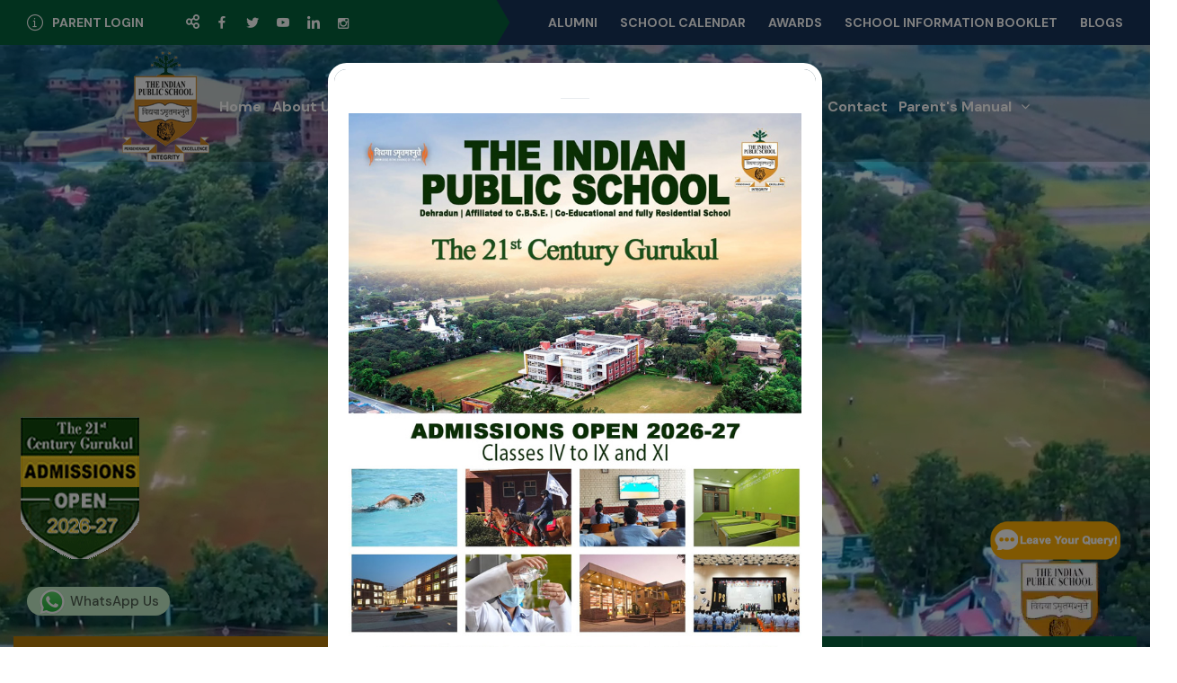

--- FILE ---
content_type: text/html; charset=UTF-8
request_url: https://indianpublicschool.com/
body_size: 16015
content:
	<!DOCTYPE html>
<html dir="ltr" lang="en">
<!-- Mirrored from themeearth.com/tf/html/pinance/ by HTTrack Website Copier/3.x [XR&CO'2014], Thu, 12 Sep 2019 06:24:24 GMT -->
<head><meta http-equiv="Content-Type" content="text/html; charset=utf-8">
	        <title>Top CBSE Schools in Dehradun | Indian Public School</title>
                 <meta name="description" content="Discover Indian Public School, one of the top CBSE schools in Dehradun. Offering world-class education, state-of-the-art facilities, and a nurturing environment for students.">
     	       <meta name="keywords" content="dehradun schools name, top 10 schools in dehradun, top 10 boarding schools dehradun, famous schools of india">
     	 <base href="https://indianpublicschool.com/" target="_blank">
<meta charset="UTF-8">
<!-- responsive meta -->
<meta name="viewport" content="width=device-width, initial-scale=1">
<!-- For IE -->
<meta http-equiv="X-UA-Compatible" content="IE=edge">
<!-- Google Fonts -->
<link href="https://fonts.googleapis.com/css2?family=DM+Sans:ital,wght@0,400;0,500;0,700;1,400;1,500;1,700&display=swap" rel="stylesheet">
<link href="https://fonts.googleapis.com/css2?family=Frank+Ruhl+Libre:wght@300;400;500;700;900&display=swap" rel="stylesheet">
<link rel="stylesheet" href="assets/css/animate.css">
<link rel="stylesheet" href="assets/css/aos.css">
<link rel="stylesheet" href="assets/css/bootstrap.min.css">
<link rel="stylesheet" href="assets/css/custom-animate.css">
<link rel="stylesheet" href="assets/css/fancybox.min.css">
<link rel="stylesheet" href="assets/css/flaticon.css">
<link rel="stylesheet" href="assets/css/font-awesome.min.css">
<link rel="stylesheet" href="assets/css/icomoon.css">
<link rel="stylesheet" href="assets/css/imp.css">

<link rel="stylesheet" href="assets/css/magnific-popup.css">
<link rel="stylesheet" href="assets/css/nice-select.css">
<link rel="stylesheet" href="assets/css/owl.css">


<link rel="stylesheet" href="assets/css/swiper.min.css">
<link rel="stylesheet" href="assets/css/pure-js-lightbox.css">
<!-- Module css -->
<link rel="stylesheet" href="assets/css/module-css/header-section.css">
<link rel="stylesheet" href="assets/css/module-css/banner-section.css">
<link rel="stylesheet" href="assets/css/module-css/about-section.css">
<link rel="stylesheet" href="assets/css/module-css/blog-section.css">
<link rel="stylesheet" href="assets/css/module-css/fact-counter-section.css">
<link rel="stylesheet" href="assets/css/module-css/faq-section.css">
<link rel="stylesheet" href="assets/css/module-css/contact-page.css">
<link rel="stylesheet" href="assets/css/module-css/breadcrumb-section.css">
<link rel="stylesheet" href="assets/css/module-css/team-section.css">
<link rel="stylesheet" href="assets/css/module-css/partner-section.css">
<link rel="stylesheet" href="assets/css/module-css/testimonial-section.css">
<link rel="stylesheet" href="assets/css/module-css/services-section.css">
<link rel="stylesheet" href="assets/css/module-css/footer-section.css">
<link href="assets/css/color/theme-color.css" id="jssDefault" rel="stylesheet">
<link rel="stylesheet" href="assets/css/style.css">
<link rel="stylesheet" href="assets/css/responsive.css">
<link rel="stylesheet" href="assets/css/jquery-ui.css">
<link rel="stylesheet" href="assets/css/custom.css">
<!-- Favicon -->
<link rel="apple-touch-icon" sizes="180x180" href="assets/images/favicon/apple-touch-icon.png">
<link rel="icon" type="image/png" href="assets/images/favicon/favicon-32x32.png" sizes="32x32">
<link rel="icon" type="image/png" href="assets/images/favicon/favicon-16x16.png" sizes="16x16">
<!-- Fixing Internet Explorer-->
<!--[if lt IE 9]>
<script src="http://html5shiv.googlecode.com/svn/trunk/html5.js"></script>
<script src="assets/js/html5shiv.js"></script>
<![endif]-->
<script src="assets/js/jquery.js"></script>
<script src="assets/js/bootstrap.bundle.min.js"></script>
<script src="assets/js/pure-js-lightbox.js"></script>
<script src="assets/js/jquery-ui.js"></script>



<script>
!function(f,b,e,v,n,t,s)
{if(f.fbq)return;n=f.fbq=function(){n.callMethod?
n.callMethod.apply(n,arguments):n.queue.push(arguments)};
if(!f._fbq)f._fbq=n;n.push=n;n.loaded=!0;n.version='2.0';
n.queue=[];t=b.createElement(e);t.async=!0;
t.src=v;s=b.getElementsByTagName(e)[0];
s.parentNode.insertBefore(t,s)}(window, document,'script',
'https://connect.facebook.net/en_US/fbevents.js');
fbq('init', '1554208328532731');
fbq('track', 'PageView');
</script>
<noscript><img height="1" width="1" style="display:none"
src="https://www.facebook.com/tr?id=1554208328532731&ev=PageView&noscript=1"/></noscript>
<!-- End Meta Pixel Code -->	  <style>
	 .top_main_block {
	  width: 100%;
	  height: 100%;
	  position: relative;
	}
	.first_top_block,.second_top_block {
	  width: 100%;
	  height: 100%;
	  position: absolute;
	  top: 0;
	  left: 0;
	}
	.second_top_block {
	  z-index: 10999;
	}
    
	.auto_scroll_down{
		overflow:hidden !important;
	}
	
	.single-blog-style1 .text-holder {
		height: 530px;
	}
	
	.single-blog-style1 .category-box {
       width: 320px !important;
	}

	.mfp-wrap {
		z-index: 10477773 !important;
	}
	
	.mfp-bg {
      z-index: 1034542 !important;
    }
	</style>
	<script>
	function isCharacterKey(evt)
{
	var charCode = (evt.which) ? evt.which : event.keyCode
	if (charCode == 32 || charCode == 8 || charCode == 44 || charCode == 46 || charCode == 45 || (charCode >= 65 && charCode <= 90) || (charCode >= 97 && charCode <= 122))
	return true;
	return false;
}

function isNumberKey(evt)
{
	var charCode = (evt.which) ? evt.which : event.keyCode
	if (charCode > 31 && (charCode < 40 || charCode > 57))
	return false;
	return true;
}

var whitespace = " \t\n\r";

function isEmpty(s) {
	return ((s == null) || (s.length == 0));
}
          
function isWhitespace (s) {

		var i;

		// Is s empty?
		if (isEmpty(s)) return true;

		// Search through string's characters one by one
		// until we find a non-whitespace character.
		// When we do, return false; if we don't, return true.
		for (i = 0; i < s.length; i++)
		{
				// Check that current character isnt whitespace.
				var c = s.charAt(i);

				if (whitespace.indexOf(c) == -1) return false;
		}

		// All characters are whitespace.
		return true;
}

function isEmail (s) {

		// is s whitespace?
		if (isWhitespace(s)) return false;

		// there must be >= 1 character before @, so we
		// start looking at character position 1
		// (i.e. second character)
		var i = 1;
		var sLength = s.length;

		// look for @
		while ((i < sLength) && (s.charAt(i) != "@"))
		{ i++
		}

		if ((i >= sLength) || (s.charAt(i) != "@")) return false;
		else i += 2;

		// look for .
		while ((i < sLength) && (s.charAt(i) != "."))
		{ i++
		}

		// there must be at least one character after the .
		if ((i >= sLength - 1) || (s.charAt(i) != ".")) return false;
		else return true;
}

function getExtension(filename) {
    var parts = filename.split('.');
    return parts[parts.length - 1];
}

function isValidDoc(filename) {
    var ext = getExtension(filename);
    switch (ext.toLowerCase()) {
    case 'jpg':
    case 'jpeg':
    case 'pdf':
    return true;
    }
}

function isValidImage(filename) {
    var ext = getExtension(filename);
    switch (ext.toLowerCase()) {
    case 'jpg':
    case 'jpeg':
    return true;
    }
}

function isValidFile(filename) {
    var ext = getExtension(filename);
    switch (ext.toLowerCase()) {
    case 'doc':
    case 'docx':
    case 'pdf':
	case 'txt':
    return true;
    }
}

	function ValidationQ(theform)
{
	re = /^\d{1,2}\/\d{1,2}\/\d{4}$/;
	
	if(theform.txtname.value.replace(/^\s+|\s+$/g,"")=="")
	{
		 alert("Please enter name!");
		 theform.txtname.focus();
		 return(false);
	}
	
	if(theform.txtphone.value.replace(/^\s+|\s+$/g,"")=="")
	{
		 alert("Please enter your phone!");
		 theform.txtphone.focus();
		 return(false);
	}
	
	if(theform.txtemail.value.replace(/^\s+|\s+$/g,"")=="")
	{
		 alert("Please enter your email!");
		 theform.txtemail.focus();
		 return(false);
	}
	
	if(theform.txtemail.value.replace(/^\s+|\s+$/g,"")!="")
	{
		if(!isEmail(theform.txtemail.value)) 
        {
		alert("Please enter correct e-mail address. !");
		theform.txtemail.value="";
		theform.txtemail.focus();
		return (false);
	    }
	}
	
	if(theform.className.value.replace(/^\s+|\s+$/g,"")=="")
	{
		 alert("Please Select Class.!");
		 theform.className.focus();
		 return(false);
	}
	
	if(theform.txtmessage.value.replace(/^\s+|\s+$/g,"")=="")
	{
		 alert("Please enter message/enquiry.!");
		 theform.txtmessage.focus();
		 return(false);
	}
	
	if(theform.security_code.value.replace(/^\s+|\s+$/g,"")=="")
	{
		alert('Please enter Security Code !');
		theform.security_code.focus();
		return(false);
	}
	
	if(theform.security_code.value!="65f68")
	{
		alert("Please Type Correct Security Code !");
		theform.security_code.value="";
	    theform.security_code.focus();
	    return(false);
	}	
}

	function ValidationQ1(theform)
	{
		re = /^\d{1,2}\/\d{1,2}\/\d{4}$/;
		
		if(theform.txtname.value.replace(/^\s+|\s+$/g,"")=="")
		{
			 alert("Please enter name!");
			 theform.txtname.focus();
			 return(false);
		}
		
		if(theform.txtmobile.value.replace(/^\s+|\s+$/g,"")=="")
		{
			 alert("Please enter your phone!");
			 theform.txtmobile.focus();
			 return(false);
		}
		
		
		if(theform.txtemail.value.replace(/^\s+|\s+$/g,"")!="")
		{
			if(!isEmail(theform.txtemail.value)) 
			{
			alert("Please enter correct e-mail address. !");
			theform.txtemail.value="";
			theform.txtemail.focus();
			return (false);
			}
		}
		
		if(theform.txtenquiry.value.replace(/^\s+|\s+$/g,"")=="")
		{
			 alert("Please write your message!");
			 theform.txtenquiry.focus();
			 return(false);
		}
	}
	</script>
	<style>
	.enquiry_form .form-group {
		margin-bottom: 0px !important;
	}
	
	.enquiry_form label{
		margin-bottom: 0px !important;
	}
	
	@media (min-width: 576px)
	{
		.modal-dialog {
		  margin-top: 70px !important;
		}
	}
	
	@media only screen and (max-width: 1199px)
	{
		.features-style1-content {
			margin: 0px !important;
		}
	}
	.mt_50{
		margin-top:50px !important;
	}
	.mt_150{
		margin-top:150px !important;
	}
	.mb_0px{
		margin-bottom:0px !important;
	}
	.ips_main_row li{
		display:inline-block !important;
	}
	.ips_events_section{
		padding-top:50px !important;
		padding-bottom:50px !important;
	}
	.ips_pastevent_block .overlay-content {
		position: absolute;
		left: 0px;
		bottom: 0px !important;
		right: 0;
		background: #ffffff;
		box-shadow: 0px 0px 40px 0px rgba(0, 0, 0, 0.1);
		padding-left: 0px !important;
		min-height: 67px;
		z-index: 2;
	}
	
	.ips_pastevent_block .overlay-content .inner-title {
		width: 100% !important;
	}
	
	.single-research-box .overlay-content {
		left: 0px !important;
		bottom: 0px !important;
	}
	
	.single-research-box .overlay-content .inner-title {
		width: 100% !important;
	}
	
	.dg_chatbox_two {
		position: fixed;
		z-index: 12;
		bottom: 70px !important;
		left: 0px !important;
	}
	</style>
	

<!-- Google tag (gtag.js) --> <script async src="https://www.googletagmanager.com/gtag/js?id=G-B04VJJQRCV"></script> <script>  window.dataLayer = window.dataLayer || [];  function gtag(){dataLayer.push(arguments);}  gtag('js', new Date());   gtag('config', 'G-B04VJJQRCV'); </script> 
	
</head>
<body class="top_main_block">

   <div class="ltr first_top_block boxed_wrapper">
        <style>
.mobile-menu .navbar-collapse {
    display: block !important;
    max-height: 300px !important;
    overflow-y: auto !important;
}

</style>

<!-- preloader -->
        <!-- preloader end -->

        <!-- page-direction -->
        <div class="page_direction" style="display: none;">
            <div class="demo-rtl direction_switch"><button class="rtl">RTL</button></div>
            <div class="demo-ltr direction_switch"><button class="ltr">LTR</button></div>
        </div>
        <!-- page-direction end -->

        <!-- switcher menu -->
        <!-- end switcher menu -->


        <!-- Main header-->
        <header class="main-header header-style-one">

            <!--Start Header Top-->
            <div class="header-top ">
                <div class="auto-container">
                    <div class="outer-box">
                        <div class="header-top-left">
                            <div class="info-box">
                                <span class="icon-info"></span>
                                <p><a href="https://ipserp.in" target="_blank" style="color:#fff !important;">Parent Login</a></p>
                            </div>
                            <!--
                            <div class="select-box">
                                <select class="wide new_ips_select nice-select ignore" id="info">
                                    <option data-display="">Parents</option>
                                    <option value="1">Teacher</option>
                                    <option value="2">Students</option>
                                </select>
                            </div>
                            -->
                            <div class="subscribe-box subscribe-email">
                                <div class="icon">
                                    <span class="icon-email"></span>
                                </div>
                                <a href="mailto: admission@indianpublicschool.com"> admission@indianpublicschool.com</a>
                            </div>
                            
                            <div class="subscribe-box subscribe-email">
                                <div class="icon">
                                    <span class="icon-phone"></span>
                                </div>
                                <a href="#">+91 9568012778, 9568012776, 7534002632</a>
                            </div>
                            
                            <div class="social-link-box-style1">
                                <div class="icon">
                                    <span class="icon-share"></span>
                                </div>
                                <ul class="clearfix">
                                    <li><a href="https://www.facebook.com/theindianpublicschooldehradun" target="_blank"><i class="icon-facebook-app-symbol"></i></a></li>									<li><a  href="https://twitter.com/IpsDdn" target="_blank"><i class="icon-twitter-1"></i></a></li>									<li><a  href="https://www.youtube.com/@theindianpublicschool" target="_blank"><i class="icon-youtube"></i></a></li>																		<li><a href="https://www.linkedin.com/company/the-indian-public-school-rajawala/" target="_blank"><i class="icon-linkedin"></i></a></li>									<li><a href="https://www.instagram.com/ipsddn/" target="_blank"><i class="fa fa-instagram"></i></a></li>					                <!--
									<li><a href="https://app.explurger.com/dl/EbQN9JiprahSqXFf8" target="_blank"><img src="images/explurger-logo.png" style="width:22px;height:22px;"/></a></li>
								   -->
								</ul>
                            </div>
                        </div>
						
						
						

                        <div class="header-top-right">
                            <div class="quick-link-box">
                                <div class="link-box">
                                    <ul>
                                        										 <li><a href="alumni" target="_blank">Alumni</a></li>
										 										 <li><a href="academic-calendar" target="_blank">School Calendar</a></li>
										 										 <li><a href="#" target="">Awards</a></li>
										 										 <li><a href="document/ips-information-booklet-2025.pdf" target="_blank">School Information Booklet</a></li>
										 										 <li><a href="blogs" target="">Blogs</a></li>
										                                       
                                    </ul>
                                </div>
                            </div>
                        </div>

                    </div>
                </div>
            </div>
			
			<!--marquee
 scrollamount="2" scrolldelay="1" onmouseover="this.stop();" onmouseout="this.start();" behavior="alternate"> 

				
					
<p><a target="_blank" href="https://indianpublicschool.com/scholarship-test"><b>
<font color="#FFFFFF"><span style="background-color: #FF0000; padding: 10px;">Awards / Scholarships for Meritorious Students (New & Old) of grades IV to X : Grades XI to XII</span></font></b></a><font color="#FFFFFF"><span style="background-color: #FF0000">
</span></font>

</p></marquee-->
            <!--End Header Top-->
            <style>
			@media only screen and (max-width: 461px) {
				.ips_desktop_logo{
					 display:none !important;
				}
				
				.ips_mobile_logo{
					display:block !important;
				}
			}
			
			@media only screen and (min-width: 462px) {
				.ips_desktop_logo{
					 display:block !important;
				}
				
				.ips_mobile_logo{
					display:none !important;
				}
			}
			</style>
            <!--Start Header-->
            <div class="header">
                <div class="auto-container">
                    <div class="outer-box">

                        <!--Start Header Left-->
                        <!--End Header Left-->

                        <!--Start Header Left-->
                        <div class="header-middle">
                            <div class="main-logo-box">
                                <a href="index.php">
                                    <img src="images/logo/logo_logo_logo.png" alt="Awesome Logo" title="" class="ips_desktop_logo">
                                </a>
								
								
							
							
								
								<a href="index.php">
                                    <img src="images/logo-mobile.png" alt="Awesome Logo" title="" class="ips_mobile_logo">
                                </a>
                            </div>

                            <div class="nav-outer style1 clearfix">

                                <!--Mobile Navigation Toggler-->
                                <div class="mobile-nav-toggler">
                                    <div class="inner">
                                        <span class="icon-bar"></span>
                                        <span class="icon-bar"></span>
                                        <span class="icon-bar"></span>
                                    </div>
                                </div>
                                <!-- Main Menu -->
                                <nav class="main-menu style1 navbar-expand-md navbar-light">

                                    <div class="collapse navbar-collapse show clearfix" id="navbarSupportedContent">
                                        <ul class="navigation clearfix">
                                            								  								  <li class=""><a href="index.php" class="" target="_self"><span>Home</span></a>
								  								  	
									   </li>
																		  								  <li class=" dropdown"><a target="_self" href="#"><span>About Us</span></a>
								  								 								 <ul class="">
								 												 <li><a  href="introduction" target="_self" class="dropdown-item nav-link">Introduction </a>
											  												
										
																						 <li><a  href="our-chairman" target="_self" class="dropdown-item nav-link">Our Chairman </a>
											  												
										
																						 <li><a  href="our-principal" target="_self" class="dropdown-item nav-link">Our Principal </a>
											  												
										
																						 <li><a  href="from-the-principals-desk" target="_self" class="dropdown-item nav-link">From the Principal's Desk </a>
											  												
										
																						 <li><a  href="faculty" target="_self" class="dropdown-item nav-link">Our Faculty </a>
											  												
										
																						 <li><a  href="how-to-reach" target="_self" class="dropdown-item nav-link">How to Reach </a>
											  												
										
																						 <li><a  href="gallery" target="_self" class="dropdown-item nav-link">Photo Gallery </a>
											  												
										
														
										</li>	
										 </ul> 
														 
										 	
									   </li>
																		  								  <li class=" dropdown"><a target="_self" href="#"><span>Admissions</span></a>
								  								 								 <ul class="">
								 												 <li><a  href="admission-process" target="_self" class="dropdown-item nav-link">Admission Process </a>
											  												
										
																						 <li><a  href="online-registration" target="_self" class="dropdown-item nav-link">Online Registration </a>
											  												
										
																						 <li><a  href="fee-details" target="_self" class="dropdown-item nav-link">Fee Structure </a>
											  												
										
																						 <li><a  href="https://indianpublicschool.com/document/admission_form_2024-25.pdf" target="_blank" class="dropdown-item nav-link">Download Admission Form </a>
											  												
										
																						 <li><a  href="plan-a-visit" target="_self" class="dropdown-item nav-link">Plan a Visit </a>
											  												
										
																						 <li><a  href="https://indianpublicschool.com/document/ips-brochure-new.pdf" target="_blank" class="dropdown-item nav-link">Download Brochure </a>
											  												
										
														
										</li>	
										 </ul> 
														 
										 	
									   </li>
																		  								  <li class=" dropdown"><a target="_self" href="#"><span>Curriculum</span></a>
								  								 								 <ul class="">
								 												 <li><a  href="academics" target="_self" class="dropdown-item nav-link">Academics </a>
											  												
										
																						 <li><a  href="classroom" target="_self" class="dropdown-item nav-link">Classroom </a>
											  												
										
																						 <li><a  href="art-block" target="_self" class="dropdown-item nav-link">Art Block </a>
											  												
										
																						 <li><a  href="laboratories" target="_self" class="dropdown-item nav-link">Laboratories </a>
											  												
										
																						 <li><a  href="library" target="_self" class="dropdown-item nav-link">Library </a>
											  												
										
																						 <li><a  href="coaching-classes" target="_self" class="dropdown-item nav-link">Special Preparatory Classes </a>
											  												
										
																						 <li><a  href="board-result" target="_self" class="dropdown-item nav-link">Board Result </a>
											  												
										
																						 <li><a  href="co-curricular-activities" target="_self" class="dropdown-item nav-link">Co-Curricular Activities </a>
											  												
										
																						 <li><a  href="art-and-music" target="_self" class="dropdown-item nav-link">Art & Music </a>
											  												
										
																						 <li><a  href="sports" target="_self" class="dropdown-item nav-link">Sports & Games </a>
											  												
										
																						 <li><a  href="the-four-houses" target="_self" class="dropdown-item nav-link">The Four Houses </a>
											  												
										
														
										</li>	
										 </ul> 
														 
										 	
									   </li>
																		  								  <li class=" dropdown"><a target="_self" href="#"><span>Facilities</span></a>
								  								 								 <ul class="">
								 												 <li><a  href="hostels" target="_self" class="dropdown-item nav-link">Hostels </a>
											  												
										
																						 <li><a  href="swami-vivekananda-auditorium" target="_self" class="dropdown-item nav-link">Swami Vivekananda Auditorium </a>
											  												
										
																						 <li><a  href="the-amphitheatre" target="_self" class="dropdown-item nav-link">The Amphitheatre </a>
											  												
										
																						 <li><a  href="organic-farming" target="_self" class="dropdown-item nav-link">Organic Farming </a>
											  												
										
																						 <li><a  href="safety-security" target="_self" class="dropdown-item nav-link">Safety and Security </a>
											  												
										
																						 <li><a  href="dining-experience" target="_self" class="dropdown-item nav-link">Dining Experience </a>
											  												
										
																						 <li><a  href="health-wellness" target="_self" class="dropdown-item nav-link">Health & Wellness </a>
											  												
										
														
										</li>	
										 </ul> 
														 
										 	
									   </li>
																		  								  <li class=""><a href="futuristic-roadmap" class="" target="_self"><span>Futuristic Program</span></a>
								  								  	
									   </li>
																		  								  <li class=""><a href="contact" class="" target="_self"><span>Contact</span></a>
								  								  	
									   </li>
																		  								  <li class=" dropdown"><a target="_self" href="#"><span>Parent's  Manual</span></a>
								  								 								 <ul class="">
								 												 <li><a  href="https://indianpublicschool.com/document/cyber-safety-manual.pdf" target="_blank" class="dropdown-item nav-link">Cyber Safety Manual </a>
											  												
										
																						 <li><a  href="https://indianpublicschool.com/document/parents-career-handbook-2024.pdf" target="_blank" class="dropdown-item nav-link">Parents Career Handbook </a>
											  												
										
																						 <li><a  href="https://cbseacademic.nic.in/curriculum_2025.html" target="_blank" class="dropdown-item nav-link">CBSE Curriculum </a>
											  												
										
																						 <li><a  href="https://indianpublicschool.com/document/ips-newsletter-2025-26.pdf" target="_blank" class="dropdown-item nav-link">IPS Newsletter </a>
											  												
										
														
										</li>	
										 </ul> 
														 
										 	
									   </li>
										                                          
											
										
                                        </ul>
                                    </div>

                                </nav>
                                <!-- Main Menu End-->

                            </div>
                        </div>
                        <!--End Header Left-->

                        <!--Start Header Right-->
                        <!--End Header Right-->

                    </div>
                </div>
            </div>
            <!--End header-->

            <!--Sticky Header-->
            <div class="sticky-header">
                <div class="container">
                    <div class="sticky-header__inner clearfix">
                        <!--Logo-->
                        <div class="logo float-left">
                            <a href="index.php" class="img-responsive">
                                <img src="assets/images/resources/sticky-logo.png" alt="" title="" class="ips_sticky_logo">
                            </a>
                        </div>
                        <!--Right Col-->
                        <div class="right-col float-right">
                            <!-- Main Menu -->
                            <nav class="main-menu clearfix">
                                <!--Keep This Empty / Menu will come through Javascript-->
                            </nav>
                        </div>
                    </div>
                </div>
            </div>
            <!--End Sticky Header-->

            <!-- Mobile Menu  -->
            <div class="mobile-menu">
                <div class="menu-backdrop"></div>
                <div class="close-btn"><span class="icon fa fa-times-circle"></span></div>
                <nav class="menu-box">
                    <div class="nav-logo">
                        <a href="index.php">
                            <img src="assets/images/resources/mobilemenu-logo.png" alt="" title="">
                        </a>
                    </div>
                    <div class="menu-outer">
                        <!--Here Menu Will Come Automatically Via Javascript / Same Menu as in Header-->
                    </div>
                    <!--Social Links-->
                    <div class="social-links">
                        <ul class="clearfix">
                            <li><a href="https://www.facebook.com/theindianpublicschooldehradun" target="_blank"><i class="fa fa-facebook-square"></i></a></li>							<li><a  href="https://twitter.com/IpsDdn" target="_blank"><i class="fa fa-twitter-square"></i></a></li>							<li><a  href="https://www.youtube.com/@theindianpublicschool" target="_blank"><i class="fa fa-youtube-square"></i></a></li>														<li><a href="https://www.linkedin.com/company/the-indian-public-school-rajawala/" target="_blank"><i class="fa fa-linkedin-square"></i></a></li>							<li><a href="https://www.instagram.com/ipsddn/" target="_blank"><i class="fa fa-instagram"></i></a></li>		                </ul>
                    </div>
                </nav>
            </div>
        </header>
		
		<div class="auto_scroll_down">
        <!--section class="main-slider style1 nav-style2">
            <div class="slider-box">
                <div class="banner-carousel owl-theme owl-carousel">
				   					<div class="slide">
                        <div class="image-layer" style="background-image:url(images/slides/16162_campus-slide-img.webp)">
                        </div>
                        <div class="auto-container">
                            <div class="content">
                                <div class="big-title">
                                    <h2>Welcome to <br> The Indian Public School</h2>
                                </div>
                                <div class="text">
                                    <p>Affiliated to CBSE | Co-Educational and Fully Residential School</p>
                                </div>
                                <!--div class="btns-box">
                                    <a class="btn-one" href="about">
                                        <span class="txt">
                                            Read More                                        </span>
                                    </a>
                                    <a class="btn-one style2" href="infrastructure								">
                                        <span class="txt">
                                            Campus Life                                        </span>
                                    </a>
                                </div>
                                
                                <div class="video-gallery-btns-box">
                                    <a class="video-popup" title="Video Gallery"
                                        href="https://www.youtube.com/watch?v=o9QGuM9dLIg">
                                        <span class="icon-play"></span>
                                    </a>
                                    <p>
                                        <a class="video-popup" title="Video Gallery"
                                            href="https://www.youtube.com/watch?v=o9QGuM9dLIg">
                                            360<span style="font-size: 20px;">&#176;</span> Campus Tour
                                        </a>
                                    </p>
                                </div>
                                
                            </div>
							<div class="ips_slogan_block">
							   <img src="images/slogan.png" class="ips_slogan_img"/>
							</div>
                        </div>
						
                    </div>
					   
										<div class="slide">
                        <div class="image-layer" style="background-image:url(images/slides/26743_campus-life-slide-img.webp)">
                        </div>
                        <div class="auto-container">
                            <div class="content">
                                <div class="big-title">
                                    <h2>Discover the Opportunities <br> Experience the Best Education </h2>
                                </div>
                                <div class="text">
                                    <p>Gurukul of the twenty-first century</p>
                                </div>
                                <!--div class="btns-box">
                                    <a class="btn-one" href="read-more">
                                        <span class="txt">
                                            Read More                                        </span>
                                    </a>
                                    <a class="btn-one style2" href="campus-life										">
                                        <span class="txt">
                                            Campus Life                                        </span>
                                    </a>
                                </div>
                                
                                <div class="video-gallery-btns-box">
                                    <a class="video-popup" title="Video Gallery"
                                        href="https://www.youtube.com/watch?v=o9QGuM9dLIg">
                                        <span class="icon-play"></span>
                                    </a>
                                    <p>
                                        <a class="video-popup" title="Video Gallery"
                                            href="https://www.youtube.com/watch?v=o9QGuM9dLIg">
                                            360<span style="font-size: 20px;">&#176;</span> Campus Tour
                                        </a>
                                    </p>
                                </div>
                                
                            </div>
							<div class="ips_slogan_block">
							   <img src="images/slogan.png" class="ips_slogan_img"/>
							</div>
                        </div>
						
                    </div>
					   
										<div class="slide">
                        <div class="image-layer" style="background-image:url(images/slides/51066_hourse-riding-slide-img.webp)">
                        </div>
                        <div class="auto-container">
                            <div class="content">
                                <div class="big-title">
                                    <h2>Unlock Your <br> Potential and make</h2>
                                </div>
                                <div class="text">
                                    <p>The Best Choice for your Education at The Indian Public School</p>
                                </div>
                                <!--div class="btns-box">
                                    <a class="btn-one" href="about">
                                        <span class="txt">
                                            Read More                                        </span>
                                    </a>
                                    <a class="btn-one style2" href="infrastructure									">
                                        <span class="txt">
                                            Campus Life                                        </span>
                                    </a>
                                </div>
                                
                                <div class="video-gallery-btns-box">
                                    <a class="video-popup" title="Video Gallery"
                                        href="https://www.youtube.com/watch?v=o9QGuM9dLIg">
                                        <span class="icon-play"></span>
                                    </a>
                                    <p>
                                        <a class="video-popup" title="Video Gallery"
                                            href="https://www.youtube.com/watch?v=o9QGuM9dLIg">
                                            360<span style="font-size: 20px;">&#176;</span> Campus Tour
                                        </a>
                                    </p>
                                </div>
                                
                            </div>
							<div class="ips_slogan_block">
							   <img src="images/slogan.png" class="ips_slogan_img"/>
							</div>
                        </div>
						
                    </div>
					   
										<div class="slide">
                        <div class="image-layer" style="background-image:url(images/slides/10906_auditorium-slide-img.webp)">
                        </div>
                        <div class="auto-container">
                            <div class="content">
                                <div class="big-title">
                                    <h2>Enhancing Creativity Through <br> Art and Music</h2>
                                </div>
                                <div class="text">
                                    <p>Live Together and Celebrate Together</p>
                                </div>
                                <!--div class="btns-box">
                                    <a class="btn-one" href="about">
                                        <span class="txt">
                                            Read More                                        </span>
                                    </a>
                                    <a class="btn-one style2" href="infrastructure">
                                        <span class="txt">
                                            Campus Life                                        </span>
                                    </a>
                                </div>
                                
                                <div class="video-gallery-btns-box">
                                    <a class="video-popup" title="Video Gallery"
                                        href="https://www.youtube.com/watch?v=o9QGuM9dLIg">
                                        <span class="icon-play"></span>
                                    </a>
                                    <p>
                                        <a class="video-popup" title="Video Gallery"
                                            href="https://www.youtube.com/watch?v=o9QGuM9dLIg">
                                            360<span style="font-size: 20px;">&#176;</span> Campus Tour
                                        </a>
                                    </p>
                                </div>
                                
                            </div>
							<div class="ips_slogan_block">
							   <img src="images/slogan.png" class="ips_slogan_img"/>
							</div>
                        </div>
						
                    </div>
					   
										<div class="slide">
                        <div class="image-layer" style="background-image:url(images/slides/10059_yoga-slide-img.webp)">
                        </div>
                        <div class="auto-container">
                            <div class="content">
                                <div class="big-title">
                                    <h2>Meditative stance in <br> the lap of mother nature</h2>
                                </div>
                                <div class="text">
                                    <p>Focuses on bringing harmony between mind and body</p>
                                </div>
                                <!--div class="btns-box">
                                    <a class="btn-one" href="">
                                        <span class="txt">
                                                                                    </span>
                                    </a>
                                    <a class="btn-one style2" href="											">
                                        <span class="txt">
                                                                                    </span>
                                    </a>
                                </div>
                                
                                <div class="video-gallery-btns-box">
                                    <a class="video-popup" title="Video Gallery"
                                        href="https://www.youtube.com/watch?v=o9QGuM9dLIg">
                                        <span class="icon-play"></span>
                                    </a>
                                    <p>
                                        <a class="video-popup" title="Video Gallery"
                                            href="https://www.youtube.com/watch?v=o9QGuM9dLIg">
                                            360<span style="font-size: 20px;">&#176;</span> Campus Tour
                                        </a>
                                    </p>
                                </div>
                                
                            </div>
							<div class="ips_slogan_block">
							   <img src="images/slogan.png" class="ips_slogan_img"/>
							</div>
                        </div>
						
                    </div>
					   
										<div class="slide">
                        <div class="image-layer" style="background-image:url(images/slides/42067_laboratory-slide-img.webp)">
                        </div>
                        <div class="auto-container">
                            <div class="content">
                                <div class="big-title">
                                    <h2>Where Dreams Become Reality <br> Join us on the Path to Success</h2>
                                </div>
                                <div class="text">
                                    <p>Education-Key to Freedom and Pillar of Success</p>
                                </div>
                                <!--div class="btns-box">
                                    <a class="btn-one" href="about">
                                        <span class="txt">
                                            Read More                                        </span>
                                    </a>
                                    <a class="btn-one style2" href="infrastructure">
                                        <span class="txt">
                                            Campus Life                                        </span>
                                    </a>
                                </div>
                                
                                <div class="video-gallery-btns-box">
                                    <a class="video-popup" title="Video Gallery"
                                        href="https://www.youtube.com/watch?v=o9QGuM9dLIg">
                                        <span class="icon-play"></span>
                                    </a>
                                    <p>
                                        <a class="video-popup" title="Video Gallery"
                                            href="https://www.youtube.com/watch?v=o9QGuM9dLIg">
                                            360<span style="font-size: 20px;">&#176;</span> Campus Tour
                                        </a>
                                    </p>
                                </div>
                                
                            </div>
							<div class="ips_slogan_block">
							   <img src="images/slogan.png" class="ips_slogan_img"/>
							</div>
                        </div>
						
                    </div>
					   
									</div>
            </div>
        </section-->
		
		
		     <div id="slideCarousel" class="carousel slide carousel-fade  main-slider style2" data-ride="carousel">
            <div class="carousel-inner">
               <div class="carousel-item slide video_class active">
                  <div class="slider-bg-slide-overly"></div>
                  <video autoplay="" loop="" muted="" disablepictureinpicture="" style="width:100%;">
                     <source src="assets/images/slides/ips-video.mp4" type="video/mp4">
                     Your browser does not support the video tag.
                  </video>
               </div>
            </div>
            <!--a class="carousel-control-prev" href="#slideCarousel" role="button" data-slide="prev">
            <span class="carousel-control-prev-icon" aria-hidden="true"></span>
            <span class="sr-only">Previous</span>
            </a>
            <a class="carousel-control-next" href="#slideCarousel" role="button" data-slide="next">
            <span class="carousel-control-next-icon" aria-hidden="true"></span>
            <span class="sr-only">Next</span>
            </a-->
         </div>
		 
		 
        <!-- End Main Slider -->

       
        <section class="essentials-area">
            <div class="auto-container">
                <div class="row">
				      <div class="col-lg-6 text-center">
                        <div class="features-style1-content ips_home_block  text-center">
                            <!--ul>
                              
                                								<li>
									<div class="single-features-style1">
										<div class="text-box">
											<h2><a href="futuristic-roadmap">Blueprint </a></h2>
																						<b><p class="ips_margin_top"><a href="futuristic-roadmap" class="ips_home_title"><span>*</span> </a></p></b>
										</div>
										<div class="img-box">
											<img src="" alt="">
											<div class="overlay-content">
												<a href="futuristic-roadmap">
													<span class="icon-top"></span>
												</a>
											</div>
										</div>
									</div>
								</li>
								                            </ul-->
                           <div class="sec-title text-center welcome_block">
							<h2 class="welcome_head"> Academic & Preparatory Studies at The IPS </h2>
							<div class="sub-title welcome_desc">
							   <div>
<p>The Indian Public School affiliated to CBSE, Delhi is a well-established residential school for boys &amp; girls. The legacy of its academic excellence is carried forward by its qualified and experienced staff. The school provides special classes for IIT-JEE aspirants (class XI), and from this new academic session (2025-26), this facility will be extended to students of Class IX &amp; X. In addition to this the school will be providing special classes for NEET, CUET and for those students, who plan to prepare from class IX onwards, for Civil Services examination after Graduation. These special classes will have a positive impact on the board results and go a long way, in maintaining academic excellence.</p>
</div>
							</div>
						</div>
                        </div>
                    </div>
                    <div class="col-lg-6">
                        <div class="features-style1-content">
                            <ul>
                                								 <li>
									<div class="single-features-style1">
										<div class="text-box">
											<h2><a href="online-registration">Admissions Open for 2026-27 </a></h2>
											<div>
											 <p>For Class IV-IX and XI</p>

<p>X and XII (as per CBSE guidelines)</p>
											</div>
											<b><p class="ips_margin_top ips_home_btn"><a href="online-registration" class="ips_home_title"><span>*</span> APPLY NOW</a></p></b>
										</div>
										<div class="img-box">
											<img src="programs/52462-11680_features-style1-img-1.webp" alt="Admissions Open for 2026-27">
											<div class="overlay-content">
												<a href="online-registration">
													<span class="icon-top"></span>
												</a>
											</div>
										</div>
									</div>
								</li>
																 <li>
									<div class="single-features-style1">
										<div class="text-box">
											<h2><a href="scholarship-test">Scholarship  for Class XI </a></h2>
											<div>
											 											</div>
											<b><p class="ips_margin_top ips_home_btn"><a href="scholarship-test" class="ips_home_title"><span>*</span> Apply Now</a></p></b>
										</div>
										<div class="img-box">
											<img src="programs/10328-scholarship-8-11.jpg" alt="Scholarship  for Class XI">
											<div class="overlay-content">
												<a href="scholarship-test">
													<span class="icon-top"></span>
												</a>
											</div>
										</div>
									</div>
								</li>
															</ul>
                        </div>
                    </div>

                  

                </div>
            </div>
        </section>
		
		
           
           
		

       
        
        
        <section class="find-out-area mb_0px">
            <div class="find-out-area__bg"
                style="background-image: url(images/banner/50222-6000-find-out-area__bg.webp);">
            </div>
            <div class="container">
                <div class="sec-title text-center">
                    <h1>A Glimpse of The Indian Public School</h1>
                    <div class="sub-title">
					   <p><!--p>The Indian Public School ; Steeped in traditions, yet marching ahead with the times. The vision of the school is to inculcate family values, good conduct, and character, through holistic learning and modern curriculum. The school also has an excellent infrastructure with a futuristic and progressive outlook.</p--></p>

<p>The human eye wanders to have a clear view of the landscaped vista: an aerial view from the drone maps the contours and offers a clear perspective of the topography and the layout of the buildings below.</p>

<p>The Indian Public School, from every angle, presents a view of lush green richness surrounding its structures.The learning environment, the broad spectrum of activities conjoined together and nurtured in the dominant atmosphere of values offers the best to its students.</p>

<p>After this fleetingly descriptive account do visit the school and allow us the opportunity to prove ourselves right.</p>
                    </div>
                </div>

                <ul class="row" style="display:none">
                     						<li class="col-xl-6 col-lg-6 single-find-out-box-colum">
							<div class="single-find-out-box">
								<div class="inner-title">
									<h3><a href="about">Our Mission  <span class="icon-diagonal-arrow"></span></a></h3>
								</div>
								<div class="text">
								   <p>Having successfully established what we proudly refer to as the Gurukul of the twenty-first century, we aim to cultivate child prodigies from all backgrounds to serve as productive citizens.</p>
 
								</div>
								<div class="icon-holder">
									<span class="icon-diagonal-arrow"></span>
								</div>
							</div>
						</li>
												<li class="col-xl-6 col-lg-6 single-find-out-box-colum">
							<div class="single-find-out-box">
								<div class="inner-title">
									<h3><a href="about">Our Vision <span class="icon-diagonal-arrow"></span></a></h3>
								</div>
								<div class="text">
								   <p>Our school&#39;s motto is &quot;perseverance, integrity and excellence&quot; and it strives to instil these qualities in its students by combining technology, language and culture</p>
 
								</div>
								<div class="icon-holder">
									<span class="icon-diagonal-arrow"></span>
								</div>
							</div>
						</li>
									    </ul>
           </div>
        </section>
				<p></p>
				
        <section class="fact-counter-area">
<div class="container-fluid">
<div class="row">
<div class="col-xl-12">
<ul class="fact-counter-box"><!--Start Single Fact Counter-->
	<li class="single-fact-counter">
	<div class="title-holder">
	<div class="count-outer count-box"><span class="count-text" data-speed="3000" data-stop="22">+</span>+</div>

	<h3>Years Of Establishment</h3>
	</div>

	<div class="icon-holder"><span class="icon-online"><span class="path1"></span><span class="path2"></span><span class="path3"></span><span class="path4"></span><span class="path5"></span><span class="path6"></span><span class="path7"></span><span class="path8"></span><span class="path9"></span><span class="path10"></span><span class="path11"></span><span class="path12"></span><span class="path13"></span><span class="path14"></span><span class="path15"></span><span class="path16"></span><span class="path17"></span></span></div>
	</li>
	<!--End Single Fact Counter--><!--Start Single Fact Counter-->
	<li class="single-fact-counter single-fact-counter--style2">
	<div class="title-holder">
	<div class="count-outer count-box"><span class="count-text" data-speed="3000" data-stop="80">0</span></div>

	<h3>Acres Campus Size</h3>
	</div>

	<div class="icon-holder"><span class="icon-office-building"><span class="path1"></span><span class="path2"></span><span class="path3"></span><span class="path4"></span><span class="path5"></span><span class="path6"></span><span class="path7"></span><span class="path8"></span><span class="path9"></span><span class="path10"></span><span class="path11"></span><span class="path12"></span><span class="path13"></span><span class="path14"></span><span class="path15"></span><span class="path16"></span><span class="path17"></span><span class="path18"></span><span class="path19"></span><span class="path20"></span><span class="path21"></span><span class="path22"></span><span class="path23"></span><span class="path24"></span><span class="path25"></span><span class="path26"></span><span class="path27"></span><span class="path28"></span><span class="path29"></span><span class="path30"></span><span class="path31"></span><span class="path32"></span><span class="path33"></span><span class="path34"></span><span class="path35"></span><span class="path36"></span><span class="path37"></span><span class="path38"></span><span class="path39"></span><span class="path40"></span><span class="path41"></span><span class="path42"></span><span class="path43"></span><span class="path44"></span><span class="path45"></span><span class="path46"></span><span class="path47"></span><span class="path48"></span><span class="path49"></span><span class="path50"></span><span class="path51"></span><span class="path52"></span><span class="path53"></span><span class="path54"></span><span class="path55"></span><span class="path56"></span><span class="path57"></span><span class="path58"></span><span class="path59"></span><span class="path60"></span><span class="path61"></span><span class="path62"></span><span class="path63"></span></span></div>
	</li>
	<!--End Single Fact Counter-->
</ul>

<ul class="fact-counter-box bottom"><!--Start Single Fact Counter-->
	<li class="single-fact-counter pdt50 pdb0">
	<div class="title-holder">
	<div class="count-outer count-box"><span class="count-text" data-speed="3000" data-stop="10"></span>:1</div>

	<h3>Student Faculty Ratio</h3>
	</div>

	<div class="icon-holder"><span class="icon-book"><span class="path1"></span><span class="path2"></span><span class="path3"></span><span class="path4"></span><span class="path5"></span><span class="path6"></span><span class="path7"></span><span class="path8"></span><span class="path9"></span><span class="path10"></span><span class="path11"></span><span class="path12"></span><span class="path13"></span><span class="path14"></span><span class="path15"></span><span class="path16"></span><span class="path17"></span><span class="path18"></span><span class="path19"></span><span class="path20"></span><span class="path21"></span><span class="path22"></span><span class="path23"></span><span class="path24"></span><span class="path25"></span><span class="path26"></span><span class="path27"></span><span class="path28"></span><span class="path29"></span><span class="path30"></span><span class="path31"></span><span class="path32"></span><span class="path33"></span><span class="path34"></span></span></div>
	</li>
	<!--End Single Fact Counter--><!--Start Single Fact Counter-->
	<li class="single-fact-counter single-fact-counter--style2 pdt50 pdb0">
	<div class="title-holder">
	<div class="count-outer count-box"><span class="count-text" data-speed="3000" data-stop="500">0</span>+</div>

	<h3>School Capacity</h3>
	</div>

	<div class="icon-holder"><span class="icon-browser"><span class="path1"></span><span class="path2"></span><span class="path3"></span><span class="path4"></span><span class="path5"></span><span class="path6"></span><span class="path7"></span><span class="path8"></span><span class="path9"></span><span class="path10"></span><span class="path11"></span><span class="path12"></span><span class="path13"></span><span class="path14"></span><span class="path15"></span><span class="path16"></span><span class="path17"></span><span class="path18"></span><span class="path19"></span><span class="path20"></span><span class="path21"></span><span class="path22"></span><span class="path23"></span></span></div>
	</li>
	<!--End Single Fact Counter-->
</ul>
</div>
</div>
</div>
</section>

        <!--Start Explore Future Area-->
        <section class="explore-future-area">
            <div class="container">
                <div class="row">
                    <div class="col-xl-12">
                        <div class="explore-future-tab">
                            <div class="row">

                                <div class="col-xl-4">
                                    <div class="explore-future-tab__button">
                                        <div class="sec-title">
                                            <h2>Extra Curricular Activities @ IPS</h2>
                                            
                                        </div>
                                        <ul class="tab-btns clearfix">
                                            											<li data-tab="#count_0" class="tab-btn active-btn">
                                                <h3>Sports</h3>
                                                <div class="round-box"></div>
                                            </li>
																						<li data-tab="#count_1" class="tab-btn ">
                                                <h3>Swimming</h3>
                                                <div class="round-box"></div>
                                            </li>
																						<li data-tab="#count_2" class="tab-btn ">
                                                <h3>Horse Riding</h3>
                                                <div class="round-box"></div>
                                            </li>
																						<li data-tab="#count_3" class="tab-btn ">
                                                <h3>Music</h3>
                                                <div class="round-box"></div>
                                            </li>
																						<li data-tab="#count_4" class="tab-btn ">
                                                <h3>Painting</h3>
                                                <div class="round-box"></div>
                                            </li>
																						<li data-tab="#count_5" class="tab-btn ">
                                                <h3>Excursions & Outings</h3>
                                                <div class="round-box"></div>
                                            </li>
																				    </ul>
                                    </div>
                                </div>


                                <div class="col-xl-8">
                                    <div class="pr-content">
                                        <!--Tab-->
                                        											<div class="pr-tab active-tab" id="count_0">
												<div class="explore-future-tab__content">
													<div class="img-holder">
														<img src="programs/43946-46792-sport.webp" alt="Sports">
													</div>
													<div class="text-holder">
														<h2><a href="#">Sports</a></h2>
														<p>Sturdy and strong; enshirned in capacity; adept&nbsp;in speed and skill, is the watchword of the sporting fraternity of The Indian Public School. The school offers a long list of games and sporting activities to the students. Each term time, students play games of their choice to compete in Inter-house and Inter-school competitions.</p>
													</div>
												</div>
											</div>
																						<div class="pr-tab " id="count_1">
												<div class="explore-future-tab__content">
													<div class="img-holder">
														<img src="programs/42674-19512-27.webp" alt="Swimming">
													</div>
													<div class="text-holder">
														<h2><a href="swimming">Swimming</a></h2>
														<p>The IPS offers swimming facilities to the students under the guidance and supervision of a trained coach. It is no wonder that in inter-school competitions, The IPS students have proved their strength by winning medals in stiffly contested events.</p>
													</div>
												</div>
											</div>
																						<div class="pr-tab " id="count_2">
												<div class="explore-future-tab__content">
													<div class="img-holder">
														<img src="programs/56035-horse-gal-img-6.webp" alt="Horse Riding">
													</div>
													<div class="text-holder">
														<h2><a href="#">Horse Riding</a></h2>
														<p>Strength, stamina, speed and accuracy is what helps achieve greater heights in horse riding competitions. The riding facilities at The Indian Public School, supervised by trained personnel, are considered one of the best in the city. The school has the distinction of training many students in the past who still enjoy riding.</p>
													</div>
												</div>
											</div>
																						<div class="pr-tab " id="count_3">
												<div class="explore-future-tab__content">
													<div class="img-holder">
														<img src="programs/56062-11339_explore-future-img-4.webp" alt="Music">
													</div>
													<div class="text-holder">
														<h2><a href="#">Music</a></h2>
														<p>Music is the spice of life that elevates the soul, and soothes the nerves.</p>

<p>At The Indian Public School, the department of music, offers ample opportunities to students to fathom their innate potential for music.</p>
													</div>
												</div>
											</div>
																						<div class="pr-tab " id="count_4">
												<div class="explore-future-tab__content">
													<div class="img-holder">
														<img src="programs/24861-24709-30.webp" alt="Painting">
													</div>
													<div class="text-holder">
														<h2><a href="#">Painting</a></h2>
														<p>What weapon is for soldiers, lab is for science, painting is a journey, which showcases the aesthetic sense of mankind.</p>
													</div>
												</div>
											</div>
																						<div class="pr-tab " id="count_5">
												<div class="explore-future-tab__content">
													<div class="img-holder">
														<img src="programs/32166-48186-excursion-outing.webp" alt="Excursions & Outings">
													</div>
													<div class="text-holder">
														<h2><a href="#">Excursions & Outings</a></h2>
														<!--p>Adventurous activities like trekking, river rafting etc, under IAYP activities are being conducted for all round development of the students</p-->
<p>The Indian Public School organizes excursions, once a year in March. The students are taken to a historical place of importance as part of a learning exercise. They are also allowed outing, once every month in order to refresh themselves.</p>
													</div>
												</div>
											</div>
																				</div>
                                </div>

                            </div>
                        </div>
                    </div>
                </div>
            </div>
        </section>
        <!--End Explore Future Area-->
        
        
        <section class="call-back-area">
            <div class="call-back-area__bg" style="background-image: url(images/banner/41527-35073-call-back-area-bg.webp);"></div>
            
           <div class="container-fluid">
<div class="row">
<div class="col-sm-8">
<div class="sec-title text-center"><!--h2><font color="#FFFFFF">Most Interesting Facts</font></h2-->
<div class="sub-title">
<p><font color="#FF9900" style="font-size: 26px;line-height: 52px;"><b>Our Distinguished Alumni</b></font></p>

<p style="font-size: 30px;line-height: 40px;"><font color="#FFFFFF"><b>Rishabh Pant</b></font></p>

<p><font color="#FFFFFF"><b>Captain of Indian Cricket Team for the T20I series against South Africa in 2022,<br />
Captain of Delhi Capitals, Vice Captain of India U19</b></font></p>
<!--p><font color="#FF9900" style="font-size: 26px;line-height: 52px;"><b>Rishabh Pant </b></font></p-->

<p class="text-white">We feel proud to inform our readers that, the famous Indian Cricketer, Rishabh Pant, studied in the school for two years (2009 and 2010). At the school, he had the initial exposure to cricket. Every year, The School organizes Late S. P. Sinha All India Inter- School Cricket Tournament in which more than 30 teams participate. He also took part in the tournament as member of The School Cricket Team. Thereafter, he decided to go all out for cricket, and later joined a cricket academy. According to him:</p>

<p class="text-white"><em><b>&quot;Whenever I make new strides in my career, I always remember my institute with gratitude. It gave me a strong foundation in cricket that has come very handy in my career as a sports person&quot;.</b></em></p>
<!--p><font color="#FF9900" style="font-size: 26px;line-height: 52px;"><b>Pranay Kumar 2007:</b></font></p>

<p class="text-white">It is indeed a proud moment for us to introduce Mr. Pranay Kumar, an alumni of The Indian Public School who joined our ranks and is presently, he is serving the school as Rugby Coach.</p>

<p class="text-white">Mr. Pranay plays for Haryana at the national level. He has the distinction of winning seven gold medals in a row: five by winning the national championship and two at the 36th National Games and 37th one played in Ahmedabad and Goa respectively.</p--></div>
</div>
</div>
</div>
</div>
        </section>
		
		<section class="research-area">
            <div class="auto-container">

                <div class="sec-title text-center">
                    <h1>Events @ The IPS</h1>
                   
                </div>

                <div class="row">
                    
                             								<div class="col-lg-4 col-md-4 col-sm-4 col-xs-12 text-center">
								 <!--Start Single Research Box-->
								<div class="single-research-box">
									<div class="img-holder">
										<a href="25th-annual-day-celebration-gallery" target="_self">
										<img src="images/category/311_ad-gal-img-1.jpg" alt="25th Annual Day Celebration">
										</a>
									   
									</div>
									<div class="overlay-content">
										<div class="inner-title">
											<h3>
										    <a href="25th-annual-day-celebration-gallery" target="_self">
											25th Annual Day Celebration</a>
											</h3>
										</div>
										
									</div>
								</div>
								</div>
																<div class="col-lg-4 col-md-4 col-sm-4 col-xs-12 text-center">
								 <!--Start Single Research Box-->
								<div class="single-research-box">
									<div class="img-holder">
										<a href="participation-in-quest-2025-gallery" target="_self">
										<img src="images/category/679_qp-gal-img-6.jpg" alt="Participation in QUEST’25 – Quasquicentennial Entrepreneurial Summit">
										</a>
									   
									</div>
									<div class="overlay-content">
										<div class="inner-title">
											<h3>
										    <a href="participation-in-quest-2025-gallery" target="_self">
											Participation in QUEST’25 – Quasquicentennial Entrepreneurial Summit</a>
											</h3>
										</div>
										
									</div>
								</div>
								</div>
																<div class="col-lg-4 col-md-4 col-sm-4 col-xs-12 text-center">
								 <!--Start Single Research Box-->
								<div class="single-research-box">
									<div class="img-holder">
										<a href="7th-sp-sinha-football-tournament-gallery" target="_self">
										<img src="images/category/804_ft-gal-img-1.jpg" alt="7th S.P. Sinha Memorial Football Tournament 2025 (U-19 Boys)">
										</a>
									   
									</div>
									<div class="overlay-content">
										<div class="inner-title">
											<h3>
										    <a href="7th-sp-sinha-football-tournament-gallery" target="_self">
											7th S.P. Sinha Memorial Football Tournament 2025 (U-19 Boys)</a>
											</h3>
										</div>
										
									</div>
								</div>
								</div>
								 
                        
                </div>
				
				<div class="row">
				   <div class="col-lg-12 col-md-12 col-sm-12 col-xs-12 text-center">
				      <p class="ips_margin_top ips_home_btn btn-one btn-one--style5" style="background:#ffad0a !important;color:#fff !important;"><a href="gallery" style="background:#ffad0a !important;color:#fff !important;"> View All Events</a></p>
				   </div>
				</div>
            </div>
        </section>

        <!--Start Virtual Store Area-->
        <section class="virtual-store-area">
            <div class="virtual-store-area__bg"
                style="background-image: url(images/banner/19792-58824-virtual-store-area__bg.webp);"></div>
            <div class="container">
                <div class="row">
                    <div class="col-xl-12">
                        <div class="virtual-store__content" data-wow-duration="1s" data-wow-delay="0.1s">
                           
                            <div class="sec-title">
                                <h2>Home grown organic food and dairy products in our daily menu</h2>
                                <div class="sub-title">
								    <div class="sub-title">
<p>At The Indian Public School, we ensure it&#39;s inhabitants to be well nourished and disease free. So we strictly adhere to the consumption of food yielded from our own set of organic farming and dairy farming infrastructu                                </div>
                            </div>
                            <div class="virtual-store-form-box">
                                
                                <div class="btns-box">
                                    <a class="btn-one" href="organic-farming">
                                        <span class="txt">KNOW MORE</span>
                                    </a>
                                </div>
                            </div>

                        </div>
                    </div>
                </div>
            </div>
        </section>
		
		
		
		    <div class="container mt_50">
                <div class="sec-title text-center">
                    <h1>Awards</h1>
                    <div class="sub-title">
					   <p>The Indian Public School has attained distinctive contours in its scale of achievement. The awards received till date, from reputed Institutions bear testimony to this fact. These awards have been received on different counts: the school infrastructure, in-house facilities, functional system, human resource management, and special achievements.</p>

<p>We are proud to provide the following list of achievements and awards received by the school</p>
                    </div>
					
					<div class="row">
                    <div class="col-xl-12">
                        <div class="testimonial-style1-content">
                            <div class="theme_carousel testimonial-carousel owl-theme owl-carousel" data-options='{
                                    "loop": true, 
                                    "margin": 30, 
                                    "autoheight":true, 
                                    "lazyload":true, 
                                    "nav": false, 
                                    "dots": false, 
                                    "autoplay": true, 
                                    "autoplayTimeout": 5000, 
                                    "smartSpeed": 500, 
                                    "navText": ["<span class=\"left icon-next\"></span>",
                                    "<span class=\"right icon-next\"></span>"], 
                                    "responsive":{ 
                                    "0" :{ "items": "1" }, 
                                    "600" :{ "items" : "1" }, 
                                    "768" :{ "items" : "1" }, 
                                    "992":{ "items" : "5" }, 
                                    "1200":{ "items" : "5" }
                                }
                            }'>

                                
                                
                                
		            					<!--Start Single Testimonial Style1-->
					<div class="single-testimonial-style1">
						
						
									<img src="images/news/banner-4245152-banner-314469-award-img3.webp" alt="Awards">
								
						
					</div> 
										<!--Start Single Testimonial Style1-->
					<div class="single-testimonial-style1">
						
						
									<img src="images/news/banner-3546049-banner-865826-award-img8.webp" alt="Awards">
								
						
					</div> 
										<!--Start Single Testimonial Style1-->
					<div class="single-testimonial-style1">
						
						
									<img src="images/news/banner-764901-banner-2438902-award-img1.webp" alt="Awards">
								
						
					</div> 
										<!--Start Single Testimonial Style1-->
					<div class="single-testimonial-style1">
						
						
									<img src="images/news/banner-6352972-banner-7360420-award-img6.webp" alt="Awards">
								
						
					</div> 
										<!--Start Single Testimonial Style1-->
					<div class="single-testimonial-style1">
						
						
									<img src="images/news/banner-4405517-banner-7449630-award-img9.webp" alt="Awards">
								
						
					</div> 
										<!--Start Single Testimonial Style1-->
					<div class="single-testimonial-style1">
						
						
									<img src="images/news/banner-5378076-banner-7674772-award-img7.webp" alt="Awards">
								
						
					</div> 
										<!--Start Single Testimonial Style1-->
					<div class="single-testimonial-style1">
						
						
									<img src="images/news/banner-2831163-banner-7970958-award-img4.webp" alt="Awards">
								
						
					</div> 
										<!--Start Single Testimonial Style1-->
					<div class="single-testimonial-style1">
						
						
									<img src="images/news/banner-6412459-banner-8453949-award-img2.webp" alt="Awards">
								
						
					</div> 
										<!--Start Single Testimonial Style1-->
					<div class="single-testimonial-style1">
						
						
									<img src="images/news/banner-7408167-banner-7449630-award-img9.webp" alt="Awards">
								
						
					</div> 
										<!--Start Single Testimonial Style1-->
					<div class="single-testimonial-style1">
						
						
									<img src="images/news/banner-2114821-banner-9662369-award-img10.webp" alt="Awards">
								
						
					</div> 
							          </div>
              </div>
        </div>	
          </div>
              </div>
        </div>				
        <!--End Virtual Store Area-->
		  
<style>
.dg_chatbox {
    position: fixed;
    z-index: 12;
    bottom: 30px;
    left: 30px;
}
.dg_chip {
    color: rgba(0, 0, 0, 0.6);
    background-color: #c2ecc6;
    display: inline-block;
    height: 32px;
    font-size: 15px;
    font-weight: 500;
    color: rgba(0,0,0,.6);
    line-height: 32px;
    padding: 0 12px;
    border-radius: 16px;
    margin-bottom: 5px;
    margin-right: 5px;
}
.dg_chatbox_two {
    position: fixed;
    z-index: 12;
    bottom: 30px;
    right: 0px;
}
</style>
<a target="_blank" href="https://api.whatsapp.com/send?phone=919568012778&amp;text=Hello, I am interested in to know more about the school and admission process.">									
		<div class="dg_chatbox">
		<div class="dg_chip"> 
		<img src="images/whatsapp-logo.png" alt="Best School in Dehradun"> WhatsApp Us</div>
		</div>
</a>

<a href="online-registration">									
		<div class="dg_chatbox_two">
		
		<img src="images/admission-img.gif" alt="Best School in Dehradun"/>
		
    </div>		
</a>
<!--Start footer Style7 area -->
        <footer class="footer-style7-area">
            <!--Start Footer-->
            <div class="footer-top-style7">
                <div class="container">
                    <div class="row text-right-rtl">
                    
                    
                    <div class="col-xl-3 col-lg-6 col-md-6 col-sm-12">
                            <div class="single-footer-widget-style7 pdtop50">
                                <div class="title">
                                    <h3>Get In Touch</h3>
                                </div>
                                <div class="footer-widget-style7-contact-info-box">
                                    <ul>
                                        <li>
                                            <div class="icon">
                                                <span class="flaticon-map"></span>
                                            </div>
                                            <div class="text">
                                                
                                                <p>Mrityunjaydham, P.O. Rajawala,<br />
Via Premnagar, Dehradun</p>
                                            </div>
                                        </li>
                                        <li>
                                            <div class="icon">
                                                <span class="flaticon-telephone"></span>
                                            </div>
                                            <div class="text">
                                               
                                                <p><a href="#">+91 9568012778, 9568012776, 7534002632</a></p>
                                            </div>
                                        </li>
                                        <li>
                                            <div class="icon">
                                                <span class="flaticon-email"></span>
                                            </div>
                                            <div class="text">
                                                
                                                <p><a href="mailto:info@indianpublicschool.com">info@indianpublicschool.com</a>,
												<a href="mailto: admission@indianpublicschool.com"> admission@indianpublicschool.com</a>
												</p>
                                            </div>
                                        </li>
                                    </ul>
                                </div>
                            </div>
                        </div>
                        

                        <!--Start single footer widget-->
                        <div class="col-xl-3 col-lg-6 col-md-6 col-sm-12">
                            <div class="single-footer-widget-style7 marbtm50">
                               <div class="title">
                                    <h3>About Us</h3>
                                </div>
                                <div class="footer-widget-links-style7">
                                    <ul>
                                        									 <li><a href="introduction" target="">Introduction</a></li>
									 									 <li><a href="our-chairman" target="">Our Chairman</a></li>
									 									 <li><a href="our-principal" target="">Our Principal</a></li>
									 									 <li><a href="how-to-reach" target="">How To Reach</a></li>
									 									 <li><a href="faculty" target=""> Our Faculty</a></li>
									                                     </ul>
                                </div>
                            </div>
                        </div>
                        <!--End single footer widget-->

                        <!--Start single footer widget-->
                        <div class="col-xl-3 col-lg-6 col-md-6 col-sm-12">
                            <div class="single-footer-widget-style7 single-footer-widget-style7--link-box">
                                <div class="title">
                                    <h3>Admission</h3>
                                </div>
                                <div class="footer-widget-links-style7">
                                    <ul>
                                        									 <li><a href="fee-details" target="">Fee Structure</a></li>
									 
									 									 <li><a href="online-registration" target="">Online Registration</a></li>
									 
									 									 <li><a href="document/ips-brochure-new.pdf" target="_blank">Download Brochure</a></li>
									 
									 									 <li><a href="https://indianpublicschool.com/document/ips-newsletter-2025-26.pdf" target="_blank">IPS Newsletter</a></li>
									 
									 									 <li><a href="academic-calendar" target="_blank">School Calendar</a></li>
									 
									                                    
                                    </ul>
                                </div>
                            </div>
                        </div>
                        <!--End single footer widget-->

                        <!--Start single footer widget-->
                          <div class="col-xl-3 col-lg-6 col-md-6 col-sm-12">
                            <div class="single-footer-widget-style7 single-footer-widget-style7--link-box">
                                <div class="title">
                                    <h3>Facilities</h3>
                                </div>
                                <div class="footer-widget-links-style7">
                                    <ul>
                                       									 <li><a href="hostels" target="">Hostels</a></li>
									 									 <li><a href="swami-vivekananda-auditorium" target="">Swami Vivekananda Auditorium</a></li>
									 									 <li><a href="the-amphitheatre" target="">The Amphitheatre</a></li>
									 									 <li><a href="organic-farming" target="">Organic Farming</a></li>
									 									 <li><a href="health-wellness" target="">Health & Wellness</a></li>
									                                     </ul>
                                </div>
                            </div>
                        </div>
                        <!--End single footer widget-->

                        <!--Start single footer widget-->
                        <!--End single footer widget-->

                    </div>
                </div>
            </div>
            <!--End Footer-->

            <div class="footer-bottom-style7">
                <div class="container">
                    <div class="bottom-inner">
                        <div class="copyright">
                            <p>Copyright ©2024 The Indian Public School, Dehradun. All rights reserved.</p>
                        </div>
                        
                        <div class="copyright">
                            <p>Design & Developed By  <a href="http://webline.in" target="_blank">Webline</a></p>
                        </div>
                        
                        
                       
                        <div class="footer-menu-style7">
                            <ul>
                                                            </ul>
                        </div>
                    </div>
                </div>
            </div>

        </footer>
        <button class="scroll-top scroll-to-target" data-target="html">
            <span class="icon-top"></span>
        </button>
	</div>

    <script src="assets/js/aos.js"></script>
    <script src="assets/js/appear.js"></script>
    <script src="assets/js/isotope.js"></script>
    <script src="assets/js/jquery.bootstrap-touchspin.js"></script>
    <script src="assets/js/jquery.countTo.js"></script>
    <script src="assets/js/jquery.easing.min.js"></script>
    <script src="assets/js/jquery.event.move.js"></script>
    <script src="assets/js/jquery.fancybox.js"></script>
    <script src="assets/js/jquery.magnific-popup.min.js"></script>
    <script src="assets/js/jquery.nice-select.min.js"></script>
    <script src="assets/js/jquery.paroller.min.js"></script>
    <script src="assets/js/jquery-sidebar-content.js"></script>
    <script src="assets/js/knob.js"></script>
    <script src="assets/js/map-script.js"></script>
    <script src="assets/js/owl.js"></script>
    <script src="assets/js/pagenav.js"></script>
    <script src="assets/js/scrollbar.js"></script>
    <script src="assets/js/swiper.min.js"></script>
    <script src="assets/js/tilt.jquery.js"></script>
    <script src="assets/js/TweenMax.min.js"></script>
    <script src="assets/js/validation.js"></script>
    <script src="assets/js/wow.js"></script>
    <script src="assets/js/jquery-1color-switcher.min.js"></script>
    <script src="assets/js/parallax.min.js"></script>
    <script src="assets/js/skrollr.min.js"></script>
    <!-- thm custom script -->
    <script src="assets/js/custom.js"></script>
	 <script>
	$(".datepicker3").datepicker({
		changeYear:true,
		changeMonth:true,
		maxDate:0,
		dateFormat: 'dd-mm-yy',
	});
	
	$(".datepicker2").datepicker({
		changeYear:true,
		changeMonth:true,
		minDate:0,
		dateFormat: 'dd-mm-yy',
	});
	
	var current_year=new Date().getFullYear(); 
	$(".datepicker5").datepicker({
		changeYear:true,
		changeMonth:true,
		maxDate:0,
		dateFormat: 'dd-mm-yy',
		yearRange: '1985:'+current_year,
	});
	</script>		</div>
		<div class="modal enquiry_form" tabindex="-1" role="dialog" id="registerModal">
		  <div class="modal-dialog" role="document" style="max-width:699px !important;">
			<div class="modal-content">
			  <div class="modal-header" style="display:block;text-align:center;">
				<button type="button" class="close" data-dismiss="modal" aria-label="Close">
				  <span aria-hidden="true">&times;</span>
				</button>
				
				
			  </div>
			  <div class="modal-body">
				 <img src="school-open.jpg" class="img-responsive"/>
			  </div>
			  <div class="modal-footer">
				
			  </div>
			</div>
		  </div>
		</div>
		
		<style>
		      @media (min-width: 576px)
                .modal-dialog {
                  max-width: auto !important;
                  margin: 1.75rem auto;
                    margin-top: 1.75rem;
                }
		</style>
		<div class="ips-chat-box dl_none">
				 <div class="text-center">
				
				 
				 <h4>Welcome to Indian Public School</h4>

                 <p>Share your contact details our representative will contact you.</p>
				 </div>
				 
                    <div class="row form_block"> 
					 <div class="col-xs-12 col-sm-12 col-md-12 mb_10">
						<div class="form-group">
							
							<input required name="txtname" class="form-control chat_field chat_name" placeholder="Name *" onKeyPress="return isCharacterKey(event);" />
						
					        <input required name="txtmobile" class="form-control chat_field chat_mobile" placeholder="Mobile *" onKeyPress="return isNumberKey(event);" maxlength="10" />
					
							<input name="txtemail" class="form-control chat_field chat_email" placeholder="Email" type="email" />
							
							<textarea name="txtmessage" class="form-control chat_message" placeholder="Write Your Message *" required></textarea>

						    <input type="button" name="chatus_enquiry" value="SUBMIT" class="button-default submit_btn action_btn new_submit_btn chat_button" style="cursor:pointer; width:100%" />
						    <input type="text" name="ips_name" class="ips_name"/>				   
						</div>
					 </div>
					</div>
                
				 
				 <div class="alert alert-success success_block dl_none">
				     <p>Thanks for sharing your contact details.A member of our team will be contacting you via phone or email soon.</p>
				 </div>
				 
				 <div class="loading_block text-center dl_none">
				    <img src="images/loading.gif"/>
				 </div>
			  </div>
			  <img src="images/leave_your_query.png" class="chat_with_us" data-attr="chat"/>
		    </div>
		  </div>
		</div>
		
		<script>
		 //$('#registerModal').modal('show');
		</script>
		
		<script>
		if ($('.banner-carousel-new').length) {
			$('.banner-carousel-new').owlCarousel({
				animateOut: 'fadeOut',
				animateIn: 'fadeIn',
				loop: true,
				margin: 0,
				dots: true,
				nav: true,
				singleItem: true,
				smartSpeed: 500,
				autoplay: true,
				autoplayTimeout: 9000,
				navText: ['<span class="icon-down-arrow"></span>', '<span class="icon-down-arrow right"></span>'],
				responsive: {
					0: {
						items: 2
					},
					600: {
						items: 2
					},
					1024: {
						items: 4
					}
				}
			});
		}
		
		  $(".chat_with_us").on("click",function(){
			  var data_attr=$(this).attr("data-attr");
			  var el_chatbox=$(document).find(".ips-chat-box");
			  var el_successblock = $(document).find(".success_block");
			  var el_formblock = $(document).find(".form_block");
			  var el_loading = $(document).find(".loading_block");
			  var el_txtname = $(document).find(".chat_name");
			  var el_txtmobile = $(document).find(".chat_mobile");
			  var el_txtemail = $(document).find(".chat_email");
			  var el_txtmessage = $(document).find(".chat_message");
				
			  if(data_attr=='chat'){
				  $(this).attr("src","images/cross.png");
				  $(this).attr("data-attr","close");
				  el_chatbox.removeClass("dl_none");
				  el_chatbox.addClass("dl_block");
				  
				  el_successblock.removeClass("dl_block");
				  el_successblock.addClass("dl_none");
				  
				  el_loading.removeClass("dl_block");
				  el_loading.addClass("dl_none");
				  
				  el_formblock.removeClass("dl_none");
				  el_formblock.addClass("dl_block");
				  
				  el_txtname.val('');
				  el_txtmobile.val('');
				  el_txtemail.val('');
				  el_txtmessage.val('');
			  }
			  else if(data_attr=='close'){
				   $(this).attr("src","images/leave_your_query.png");
				   $(this).attr("data-attr","chat");
				   el_chatbox.removeClass("dl_block");
				   el_chatbox.addClass("dl_none");
			  }
		  });
		  
		   $(".chat_button").on("click",function(){
			    var el_txtname = $(document).find(".chat_name");
				var el_txtmobile = $(document).find(".chat_mobile");
				var el_txtemail = $(document).find(".chat_email");
			    var el_txtmessage = $(document).find(".chat_message");
			    var el_successblock = $(document).find(".success_block");
				var el_formblock = $(document).find(".form_block");
				var el_loading = $(document).find(".loading_block");
				
				var val_name=el_txtname.val();
				var val_mobile=el_txtmobile.val();
				var val_email=el_txtemail.val();
				var val_message=el_txtmessage.val();
				
				if(val_name==''){
					alert("Please enter your name.!");
				}
				else if(val_mobile==''){
					alert("Please enter your mobile no.!");
				}
				else if(val_message==''){
					alert("Please enter your message.!");
				}
				else if((val_name != '') && (val_mobile!='') && (val_message!=''))
				{
					el_formblock.addClass("dl_none");
					el_formblock.removeClass("dl_block");
					
					el_loading.addClass("dl_block");
					el_loading.removeClass("dl_none");
					
					setInterval(set_new_timeout, 30000);
							  
					$.ajax({
						type: 'POST',
						url: "ajax_request.php",
						 // dataType:'json', // add json datatype to get json
						data: ({txtname : val_name, type: 'insert_chat_enquiry',txtmobile : val_mobile,txtemail : val_email,txtmessage : val_message}),
						success: function(resultData)
						{
							if(resultData == 2 || resultData == 0)
							{
								return false;
							}
							else if(resultData==1){
							  el_successblock.addClass("dl_block");
							  el_successblock.removeClass("dl_none");
							  
							  el_loading.addClass("dl_none");
							  el_loading.removeClass("dl_block");
							}
						}
					});
				}
		  });
		  
		 
		  
		  function set_new_timeout(){
			  var el_successblock = $(document).find(".success_block");
			  var el_formblock = $(document).find(".form_block");
			  var el_loading = $(document).find(".loading_block");
			  
			  el_successblock.addClass("dl_block");
			  el_successblock.removeClass("dl_none");
			  
			  el_loading.addClass("dl_none");
			  el_loading.removeClass("dl_block");
		  }
		</script>
		<style>
		.dl_block{
			display:block !important;
		}
		.dl_none{
			display:none !important;
		}
		.chat_with_us{
			position: fixed;
			z-index: 12;
			bottom: 90px;
			right: 30px;
			cursor:pointer;
		}
		.ips-chat-box{
			position: fixed;
			z-index: 16542;
			bottom: 150px;
			right: 30px;
			background-color:#fff !important;
			padding:10px !important;
			border-radius: 10px !important;
            border: 2px solid #ffad0a;
			width:322px !important;
		}
		.chat_field{
			height:30px !important;
		}
		.new_submit_btn{
			background: #ffad0a !important;
			padding: 4px !important;
			font-size: 15px !important;
			color: #090909 !important;
		}
		</style>
		
		
			    
        <div id="thover"></div>
     
	  <div class="modal  fade" id="myModal" role="dialog">
    <div class="modal-dialog">
	  <div class="modal-content">
      <div class="modal-header" style="color: #000;text-align: center;margin: 0 auto;font-size: 25px;">
     
        
      </div>
  <div class="modal-body">
         <a target="_blank" href="#"><img src="popup-25.jpg" alt="" class="img-responsive"></a><a class="popupimg" target="_blank"></a>
         
     
		
      </div>
	  
      <div class="modal-footer">
       <button type="button" class="btn btn-default" data-dismiss="modal">Close</button>
      </div>
    </div>
	</div>
	</div>
	 
	 
	 
	 	 <script>
	
	
	
	
	$(window).on('load',function(){
        $('#myModal').modal('show');
    });
	
	</script>
	
	
</body>
</html>

--- FILE ---
content_type: text/css
request_url: https://indianpublicschool.com/assets/css/custom-animate.css
body_size: 2068
content:
@-webkit-keyframes shine{100%{left:125%}}@keyframes shine{100%{left:125%}}@keyframes rotateme{from{transform:rotate(0)}to{transform:rotate(360deg)}}@-webkit-keyframes rotateme{from{-webkit-transform:rotate(0)}to{-webkit-transform:rotate(360deg)}}@-moz-keyframes rotateme{from{-moz-transform:rotate(0)}to{-moz-transform:rotate(360deg)}}@-o-keyframes rotateme{from{-o-transform:rotate(0)}to{-o-transform:rotate(360deg)}}.rotate-me{animation-name:rotateme;animation-duration:24s;animation-iteration-count:infinite;animation-timing-function:linear;-webkit-animation-name:rotateme;-webkit-animation-duration:24s;-webkit-animation-iteration-count:infinite;-webkit-animation-timing-function:linear;-moz-animation-name:rotateme;-moz-animation-duration:24s;-moz-animation-iteration-count:infinite;-moz-animation-timing-function:linear;-ms-animation-name:rotateme;-ms-animation-duration:24s;-ms-animation-iteration-count:infinite;-ms-animation-timing-function:linear;-o-animation-name:rotateme;-o-animation-duration:24s;-o-animation-iteration-count:infinite;-o-animation-timing-function:linear}@keyframes rotateme2{from{transform:rotate(0)}to{transform:rotate(-360deg)}}@-webkit-keyframes rotateme2{from{-webkit-transform:rotate(0)}to{-webkit-transform:rotate(-360deg)}}@-moz-keyframes rotateme2{from{-moz-transform:rotate(0)}to{-moz-transform:rotate(-360deg)}}@-o-keyframes rotateme2{from{-o-transform:rotate(0)}to{-o-transform:rotate(-360deg)}}.rotate-me-2{animation-name:rotateme2;animation-duration:24s;animation-iteration-count:infinite;animation-timing-function:linear;-webkit-animation-name:rotateme2;-webkit-animation-duration:24s;-webkit-animation-iteration-count:infinite;-webkit-animation-timing-function:linear;-moz-animation-name:rotateme2;-moz-animation-duration:24s;-moz-animation-iteration-count:infinite;-moz-animation-timing-function:linear;-ms-animation-name:rotateme2;-ms-animation-duration:24s;-ms-animation-iteration-count:infinite;-ms-animation-timing-function:linear;-o-animation-name:rotateme2;-o-animation-duration:24s;-o-animation-iteration-count:infinite;-o-animation-timing-function:linear}@-webkit-keyframes float-bob{0{-webkit-transform:translateX(-100px);transform:translateX(-100px)}50%{-webkit-transform:translateX(-10px);transform:translateX(-10px)}100%{-webkit-transform:translateX(-100px);transform:translateX(-100px)}}@keyframes float-bob{0{-webkit-transform:translateX(-100px);transform:translateX(-100px)}50%{-webkit-transform:translateX(-10px);transform:translateX(-10px)}100%{-webkit-transform:translateX(-100px);transform:translateX(-100px)}}.float-bob{animation-name:float-bob;animation-duration:7s;animation-iteration-count:infinite;animation-timing-function:linear;-webkit-animation-name:float-bob;-webkit-animation-duration:7s;-webkit-animation-iteration-count:infinite;-webkit-animation-timing-function:linear;-moz-animation-name:float-bob;-moz-animation-duration:7s;-moz-animation-iteration-count:infinite;-moz-animation-timing-function:linear;-ms-animation-name:float-bob;-ms-animation-duration:7s;-ms-animation-iteration-count:infinite;-ms-animation-timing-function:linear;-o-animation-name:float-bob;-o-animation-duration:7s;-o-animation-iteration-count:infinite;-o-animation-timing-function:linear}@-webkit-keyframes circle{0{opacity:1}40%{opacity:1}100%{width:200%;height:200%;opacity:0}}@keyframes circle{0{opacity:1}40%{opacity:1}100%{width:200%;height:200%;opacity:0}}.zoom-fade{animation-name:zoom-fade;animation-duration:5s;animation-iteration-count:infinite;animation-timing-function:linear;-webkit-animation-name:zoom-fade;-webkit-animation-duration:5s;-webkit-animation-iteration-count:infinite;-webkit-animation-timing-function:linear;-moz-animation-name:zoom-fade;-moz-animation-duration:5s;-moz-animation-iteration-count:infinite;-moz-animation-timing-function:linear;-ms-animation-name:zoom-fade;-ms-animation-duration:5s;-ms-animation-iteration-count:infinite;-ms-animation-timing-function:linear;-o-animation-name:zoom-fade;-o-animation-duration:5s;-o-animation-iteration-count:infinite;-o-animation-timing-function:linear}@-webkit-keyframes zoom-fade{0{-webkit-transform:scale(0.9);transform:scale(0.9)}50%{-webkit-transform:scale(1);transform:scale(1)}100%{-webkit-transform:scale(0.9);transform:scale(0.9)}}@keyframes zoom-fade{0{-webkit-transform:scale(0.9);transform:scale(0.9)}50%{-webkit-transform:scale(1);transform:scale(1)}100%{-webkit-transform:scale(0.9);transform:scale(0.9)}}.zoominout{animation-name:zoomInOut;animation-duration:3s;animation-iteration-count:infinite;animation-timing-function:ease-in-out;-webkit-animation-name:zoomInOut;-webkit-animation-duration:3s;-webkit-animation-iteration-count:infinite;-webkit-animation-timing-function:ease-in-out;-moz-animation-name:zoomInOut;-moz-animation-duration:3s;-moz-animation-iteration-count:infinite;-moz-animation-timing-function:ease-in-out;-ms-animation-name:zoomInOut;-ms-animation-duration:3s;-ms-animation-iteration-count:infinite;-ms-animation-timing-function:ease-in-out;-o-animation-name:zoomInOut;-o-animation-duration:3s;-o-animation-iteration-count:infinite;-o-animation-timing-function:ease-in-out}@-webkit-keyframes zoomInOut{0{-webkit-transform:rotate(0) scale(0.7);transform:rotate(0) scale(0.7);opacity:0}50%{-webkit-transform:rotate(180deg) scale(1);transform:rotate(180deg) scale(1);opacity:1}100%{-webkit-transform:rotate(360deg) scale(0.7);transform:rotate(360deg) scale(0.7);opacity:0}}.zoominout-2{animation-name:zoomInOut;animation-duration:7s;animation-iteration-count:infinite;animation-timing-function:ease-in-out;-webkit-animation-name:zoomInOut;-webkit-animation-duration:7s;-webkit-animation-iteration-count:infinite;-webkit-animation-timing-function:ease-in-out;-moz-animation-name:zoomInOut;-moz-animation-duration:7s;-moz-animation-iteration-count:infinite;-moz-animation-timing-function:ease-in-out;-ms-animation-name:zoomInOut;-ms-animation-duration:7s;-ms-animation-iteration-count:infinite;-ms-animation-timing-function:ease-in-out;-o-animation-name:zoomInOut;-o-animation-duration:7s;-o-animation-iteration-count:infinite;-o-animation-timing-function:ease-in-out}@-webkit-keyframes zoomInOut{0{-webkit-transform:rotate(0) scale(0.7);transform:rotate(0) scale(0.7);opacity:0}50%{-webkit-transform:rotate(180deg) scale(1);transform:rotate(180deg) scale(1);opacity:1}100%{-webkit-transform:rotate(360deg) scale(0.7);transform:rotate(360deg) scale(0.7);opacity:0}}@-webkit-keyframes bgSlideReverse{0{background-position:0 0}20%{background-position:100px 0}40%{background-position:200px 0}60%{background-position:150px 0}80%{background-position:100px 0}100%{background-position:0 0}}@keyframes bgSlideReverse{0{background-position:0 0}20%{background-position:100px 0}40%{background-position:200px 0}60%{background-position:150px 0}80%{background-position:100px 0}100%{background-position:0 0}}@-webkit-keyframes bgSlideReverse2{0{background-position:-0 0}20%{background-position:-100px 0}40%{background-position:-200px 0}60%{background-position:-150px 0}80%{background-position:-100px 0}100%{background-position:-0 0}}@keyframes bgSlideReverse2{0{background-position:-0 0}20%{background-position:-100px 0}40%{background-position:-200px 0}60%{background-position:-150px 0}80%{background-position:-100px 0}100%{background-position:-0 0}}@-webkit-keyframes banner-animate{0{-webkit-transform:translateX(-1000px);transform:translateX(-1000px)}50%{-webkit-transform:translateX(-10px);transform:translateX(-10px)}100%{-webkit-transform:translateX(-1000px);transform:translateX(-1000px)}}@keyframes banner-animate{0{-webkit-transform:translateX(-1000px);transform:translateX(-1000px)}50%{-webkit-transform:translateX(-10px);transform:translateX(-10px)}100%{-webkit-transform:translateX(-1000px);transform:translateX(-1000px)}}.banner-animate{animation-name:banner-animate;animation-duration:70s;animation-iteration-count:infinite;animation-timing-function:linear;-webkit-animation-name:banner-animate;-webkit-animation-duration:70s;-webkit-animation-iteration-count:infinite;-webkit-animation-timing-function:linear;-moz-animation-name:banner-animate;-moz-animation-duration:70s;-moz-animation-iteration-count:infinite;-moz-animation-timing-function:linear;-ms-animation-name:banner-animate;-ms-animation-duration:70s;-ms-animation-iteration-count:infinite;-ms-animation-timing-function:linear;-o-animation-name:banner-animate;-o-animation-duration:70s;-o-animation-iteration-count:infinite;-o-animation-timing-function:linear}@-webkit-keyframes ripple{70%{-webkit-box-shadow:0 0 0 20px 0 0 20px 0 #fff;box-shadow:0 0 0 20px 0 0 20px 0 #fff}100%{-webkit-box-shadow:0 0 0 0 #fff;box-shadow:0 0 0 0 #fff}}@keyframes ripple{70%{-webkit-box-shadow:0 0 0 20px rgb(255,255,255,.2);box-shadow:0 0 0 20px rgb(255,255,255,.2)}100%{-webkit-box-shadow:0 0 0 0 #ffffff00;box-shadow:0 0 0 0 #ffffff00}}@-webkit-keyframes ripple2{70%{-webkit-box-shadow:0 0 0 20px 0 0 20px 0 #000;box-shadow:0 0 0 20px 0 0 20px 0 #000}100%{-webkit-box-shadow:0 0 0 0 #000;box-shadow:0 0 0 0 #000}}@keyframes ripple2{70%{-webkit-box-shadow:0 0 0 20px rgba(0,0,0,0.2);box-shadow:0 0 0 20px rgb(0,0,0,.9)}100%{-webkit-box-shadow:0 0 0 0 #00000000;box-shadow:0 0 0 0 #00000000}}@-webkit-keyframes animation1{0,100%{-webkit-transform:rotate(0) translateX(0);transform:rotate(0) translateX(0)}25%,75%{-webkit-transform:rotate(0) translateX(-5px);transform:rotate(0) translateX(-5px)}50%{-webkit-transform:rotate(0) translateX(10px);transform:rotate(0) translateX(10px)}}@keyframes animation1{0,100%{-webkit-transform:rotate(0) translateX(0);transform:rotate(0) translateX(0)}25%,75%{-webkit-transform:rotate(0) translateX(-5px);transform:rotate(0) translateX(-5px)}50%{-webkit-transform:rotate(0) translateX(10px);transform:rotate(0) translateX(10px)}}@keyframes animation2{0{-webkit-transform:rotateY(0);transform:rotateY(0)}100%{-webkit-transform:rotateY(360deg);transform:rotateY(360deg)}}@-moz-keyframes animation2{0{-moz-transform:rotateY(0);transform:rotateY(0)}100%{-moz-transform:rotateY(360deg);transform:rotateY(360deg)}}@-o-keyframes animation2{0{-o-transform:rotateY(0);transform:rotateY(0)}100%{-o-transform:rotateY(360deg);transform:rotateY(360deg)}}@keyframes animation2{0{-webkit-transform:rotateY(0);-moz-transform:rotateY(0);-o-transform:rotateY(0);transform:rotateY(0)}100%{-webkit-transform:rotateY(360deg);-moz-transform:rotateY(360deg);-o-transform:rotateY(360deg);transform:rotateY(360deg)}}@-webkit-keyframes bgSlide{0{background-position:0 0}20%{background-position:-100px 0}40%{background-position:-200px 0}60%{background-position:-150px 0}80%{background-position:-100px 0}100%{background-position:0 0}}@keyframes bgSlide{0{background-position:0 0}20%{background-position:-100px 0}40%{background-position:-200px 0}60%{background-position:-150px 0}80%{background-position:-100px 0}100%{background-position:0 0}}@-webkit-keyframes bgSlideReverse{0{background-position:0 0}20%{background-position:100px 0}40%{background-position:200px 0}60%{background-position:150px 0}80%{background-position:100px 0}100%{background-position:0 0}}@keyframes bgSlideReverse{0{background-position:0 0}20%{background-position:100px 0}40%{background-position:200px 0}60%{background-position:150px 0}80%{background-position:100px 0}100%{background-position:0 0}}@-webkit-keyframes ribbonRotate{0,100%{-webkit-transform:rotate(0);transform:rotate(0)}25%,75%{-webkit-transform:rotate(15deg);transform:rotate(15deg)}50%{-webkit-transform:rotate(30deg);transform:rotate(30deg)}}@keyframes ribbonRotate{0,100%{-webkit-transform:rotate(0);transform:rotate(0)}25%,75%{-webkit-transform:rotate(15deg);transform:rotate(15deg)}50%{-webkit-transform:rotate(30deg);transform:rotate(30deg)}}@-webkit-keyframes footerFish{0,100%{-webkit-transform:translateX(0) translateY(0) rotate(0);transform:translateX(0) translateY(0) rotate(0)}25%,75%{-webkit-transform:translateX(20px) translateY(30px) rotate(25deg);transform:translateX(20px) translateY(30px) rotate(25deg)}50%{-webkit-transform:translateX(40px) translateY(60px) rotate(45deg);transform:translateX(40px) translateY(60px) rotate(45deg)}}@keyframes footerFish{0,100%{-webkit-transform:translateX(0) translateY(0) rotate(0);transform:translateX(0) translateY(0) rotate(0)}25%,75%{-webkit-transform:translateX(20px) translateY(30px) rotate(25deg);transform:translateX(20px) translateY(30px) rotate(25deg)}50%{-webkit-transform:translateX(40px) translateY(60px) rotate(45deg);transform:translateX(40px) translateY(60px) rotate(45deg)}}@-webkit-keyframes contactSwimmer{0,100%{-webkit-transform:translateX(0) translateY(0) rotate(0);transform:translateX(0) translateY(0) rotate(0)}25%,75%{-webkit-transform:translateX(15px) translateY(20px) rotate(10deg);transform:translateX(15px) translateY(20px) rotate(10deg)}50%{-webkit-transform:translateX(60px) translateY(35px) rotate(15deg);transform:translateX(60px) translateY(35px) rotate(15deg)}}@keyframes contactSwimmer{0,100%{-webkit-transform:translateX(0) translateY(0) rotate(0);transform:translateX(0) translateY(0) rotate(0)}25%,75%{-webkit-transform:translateX(15px) translateY(20px) rotate(10deg);transform:translateX(15px) translateY(20px) rotate(10deg)}50%{-webkit-transform:translateX(60px) translateY(35px) rotate(15deg);transform:translateX(60px) translateY(35px) rotate(15deg)}}@-webkit-keyframes float-bob-y{0{transform:translateY(-20px)}50%{transform:translateY(-10px)}100%{transform:translateY(-20px)}}@keyframes float-bob-y{0{transform:translateY(-20px)}50%{transform:translateY(-10px)}100%{transform:translateY(-20px)}}.float-bob-y{-webkit-animation-name:float-bob-y;animation-name:float-bob-y;-webkit-animation-duration:2s;animation-duration:2s;-webkit-animation-iteration-count:infinite;animation-iteration-count:infinite;-webkit-animation-timing-function:linear;animation-timing-function:linear}@-webkit-keyframes float-bob-x{0{transform:translateX(-30px)}50%{transform:translateX(-10px)}100%{transform:translateX(-30px)}}@keyframes float-bob-x{0{transform:translateX(-30px)}50%{transform:translateX(-10px)}100%{transform:translateX(-30px)}}.float-bob-x{-webkit-animation-name:float-bob-x;animation-name:float-bob-x;-webkit-animation-duration:2s;animation-duration:2s;-webkit-animation-iteration-count:infinite;animation-iteration-count:infinite;-webkit-animation-timing-function:linear;animation-timing-function:linear}@-webkit-keyframes float-bob-xx{0{transform:translateX(90%)}100%{transform:translateX(0)}}@keyframes float-bob-xx{0{transform:translateX(90%)}100%{transform:translateX(0)}}.float-bob-xx{-webkit-animation-name:float-bob-xx;animation-name:float-bob-xx;-webkit-animation-duration:7s;animation-duration:7s;-webkit-animation-iteration-count:infinite;animation-iteration-count:infinite;-webkit-animation-timing-function:linear;animation-timing-function:linear}@-webkit-keyframes footerTree{0,100%{-webkit-transform:rotate(0) translateX(0);transform:rotate(0) translateX(0)}25%,75%{-webkit-transform:rotate(5deg) translateX(15px);transform:rotate(5deg) translateX(15px)}50%{-webkit-transform:rotate(10deg) translateX(30px);transform:rotate(10deg) translateX(30px)}}@keyframes footerTree{0,100%{-webkit-transform:rotate(0) translateX(0);transform:rotate(0) translateX(0)}25%,75%{-webkit-transform:rotate(5deg) translateX(15px);transform:rotate(5deg) translateX(15px)}50%{-webkit-transform:rotate(10deg) translateX(30px);transform:rotate(10deg) translateX(30px)}}.footertree{-webkit-animation:footerTree 5s ease-in infinite;animation:footerTree 5s ease-in infinite}@keyframes service_hexagon_2{0{-webkit-transform:rotateY(0);transform:rotateY(0)}100%{-webkit-transform:rotateY(360deg);transform:rotateY(360deg)}}@-moz-keyframes service_hexagon_2{0{-moz-transform:rotateY(0);transform:rotateY(0)}100%{-moz-transform:rotateY(360deg);transform:rotateY(360deg)}}@-o-keyframes service_hexagon_2{0{-o-transform:rotateY(0);transform:rotateY(0)}100%{-o-transform:rotateY(360deg);transform:rotateY(360deg)}}@keyframes service_hexagon_2{0{-webkit-transform:rotateY(0);-moz-transform:rotateY(0);-o-transform:rotateY(0);transform:rotateY(0)}100%{-webkit-transform:rotateY(360deg);-moz-transform:rotateY(360deg);-o-transform:rotateY(360deg);transform:rotateY(360deg)}}@keyframes rotateScale{from{transform:rotate(0) scale(1)}to{transform:rotate(360deg)}}@-webkit-keyframes rotateScale{from{transform:rotate(0) scale(1)}to{transform:rotate(360deg)}}@-moz-keyframes rotateScale{from{transform:rotate(0) scale(1)}to{transform:rotate(360deg)}}@-o-keyframes rotateScale{from{transform:rotate(0) scale(1)}to{transform:rotate(360deg)}}.rotatescale{-webkit-animation-name:rotateScale;-webkit-animation-duration:20s;-webkit-animation-iteration-count:infinite;-webkit-animation-timing-function:linear;-moz-animation-name:rotateScale;-moz-animation-duration:20s;-moz-animation-iteration-count:infinite;-moz-animation-timing-function:linear;-ms-animation-name:rotateScale;-ms-animation-duration:20s;-ms-animation-iteration-count:infinite;-ms-animation-timing-function:linear;animation-name:rotateScale;animation-duration:20s;animation-iteration-count:infinite;animation-timing-function:linear}@keyframes slide-2{from{background-position:0 0}to{background-position:1920px 0}}@-webkit-keyframes slide-2{from{background-position:0 0}to{background-position:1920px 0}}@-webkit-keyframes glitter{0{-webkit-transform:scale(0.3) rotate(0);opacity:0}25%{-webkit-transform:scale(1) rotate(360deg);opacity:1}50%{-webkit-transform:scale(0.3) rotate(720deg);opacity:0}100%{-webkit-transform:scale(0.3) rotate(0);opacity:0}}@keyframes glitter{0{-webkit-transform:scale(0.3) rotate(0);transform:scale(0.3) rotate(0);opacity:0}25%{-webkit-transform:scale(1) rotate(360deg);transform:scale(1) rotate(360deg);opacity:1}50%{-webkit-transform:scale(0.3) rotate(720deg);transform:scale(0.3) rotate(720deg);opacity:0}100%{-webkit-transform:scale(0.3) rotate(0);transform:scale(0.3) rotate(0);opacity:0}}@-moz-keyframes glitter{0{-moz-transform:scale(0.3) rotate(0);opacity:0}25%{-moz-transform:scale(1) rotate(360deg);opacity:1}50%{-moz-transform:scale(0.3) rotate(720deg);opacity:0}100%{-moz-transform:scale(0.3) rotate(0);opacity:0}}.animatebubble{-webkit-animation:animateBubble 20s linear infinite,sideWays 2s ease-in-out infinite alternate;-moz-animation:animateBubble 20s linear infinite,sideWays 2s ease-in-out infinite alternate;animation:animateBubble 20s linear infinite,sideWays 2s ease-in-out infinite alternate}@-webkit-keyframes animateBubble{0{margin-top:100%}100%{margin-top:-100%;transform:rotate(360deg)}}@-moz-keyframes animateBubble{0{margin-top:100%}100%{margin-top:-100%;transform:rotate(360deg)}}@keyframes animateBubble{0{margin-top:100%}100%{margin-top:-100%;transform:rotate(360deg)}}@-webkit-keyframes sideWays{0{margin-left:0}100%{margin-left:0}}@-moz-keyframes sideWays{0{margin-left:0}100%{margin-left:0}}@keyframes sideWays{0{margin-left:0}100%{margin-left:0}}@keyframes float-bob-xx{0{-webkit-transform:translateX(-100px);transform:translateX(-100px)}50%{-webkit-transform:translateX(-10px);transform:translateX(-10px)}100%{-webkit-transform:translateX(-100px);transform:translateX(-100px)}}@keyframes float-bob-yy{0{-webkit-transform:translateY(-20px);transform:translateY(-20px)}50%{-webkit-transform:translateY(-10px);transform:translateY(-10px)}100%{-webkit-transform:translateY(-20px);transform:translateY(-20px)}}.service-style5-area__bg .shape1 img{-webkit-animation:mover 1s infinite alternate;animation:mover 1s infinite alternate}@-webkit-keyframes mover{0{transform:translateY(0)}100%{transform:translateY(-20px)}}@keyframes mover{0{transform:translateY(0)}100%{transform:translateY(-20px)}}@-webkit-keyframes fadeInLeft1{0{opacity:0;-webkit-transform:translateX(-20px);transform:translateX(-20px)}100%{opacity:1;-webkit-transform:translateX(0);transform:translateX(0)}}@keyframes fadeInLeft1{0{opacity:0;-webkit-transform:translateX(-20px);-ms-transform:translateX(-20px);transform:translateX(-20px)}100%{opacity:1;-webkit-transform:translateX(0);-ms-transform:translateX(0);transform:translateX(0)}}.now-in-view{-webkit-animation-name:fadeInLeft1;animation-name:fadeInLeft1;-webkit-animation-duration:1s;animation-duration:1s;-webkit-animation-fill-mode:both;animation-fill-mode:both}@-webkit-keyframes fadeInRight1{0{opacity:0;-webkit-transform:translateX(20px);transform:translateX(20px)}100%{opacity:1;-webkit-transform:translateX(0);transform:translateX(0)}}@keyframes fadeInRight1{0{opacity:0;-webkit-transform:translateX(20px);-ms-transform:translateX(20px);transform:translateX(20px)}100%{opacity:1;-webkit-transform:translateX(0);-ms-transform:translateX(0);transform:translateX(0)}}.now-in-view{-webkit-animation-name:fadeInRight1;animation-name:fadeInRight1;-webkit-animation-duration:1s;animation-duration:1s;-webkit-animation-fill-mode:both;animation-fill-mode:both}@-webkit-keyframes fadeInDown{0{opacity:0;-webkit-transform:translateY(-20px);transform:translateY(-20px)}100%{opacity:1;-webkit-transform:translateY(0);transform:translateY(0)}}@keyframes fadeInDown{0{opacity:0;-webkit-transform:translateY(-20px);-ms-transform:translateY(-20px);transform:translateY(-20px)}100%{opacity:1;-webkit-transform:translateY(0);-ms-transform:translateY(0);transform:translateY(0)}}.now-in-view{-webkit-animation-name:fadeInDown;animation-name:fadeInDown;-webkit-animation-duration:1s;animation-duration:1s;-webkit-animation-delay:.5s;animation-delay:.5s;-webkit-animation-fill-mode:both;animation-fill-mode:both}@-webkit-keyframes fadeInUp{0{opacity:0;-webkit-transform:translateY(20px);transform:translateY(20px)}100%{opacity:1;-webkit-transform:translateY(0);transform:translateY(0)}}@keyframes fadeInUp{0{opacity:0;-webkit-transform:translateY(20px);-ms-transform:translateY(20px);transform:translateY(20px)}100%{opacity:1;-webkit-transform:translateY(0);-ms-transform:translateY(0);transform:translateY(0)}}.now-in-view h3{-webkit-animation-name:fadeInUp;animation-name:fadeInUp;-webkit-animation-duration:1s;animation-duration:1s;-webkit-animation-delay:.5s;animation-delay:.5s;-webkit-animation-fill-mode:both;animation-fill-mode:both}@-webkit-keyframes slideInLeft{0{-webkit-transform:translate3d(-100%,0,0);transform:translate3d(-100%,0,0);visibility:visible}100%{-webkit-transform:translate3d(0,0,0);transform:translate3d(0,0,0)}}@keyframes slideInLeft{0{-webkit-transform:translate3d(-100%,0,0);transform:translate3d(-100%,0,0);visibility:visible}100%{-webkit-transform:translate3d(0,0,0);transform:translate3d(0,0,0)}}.now-in-view{-webkit-animation-name:slideInLeft;animation-name:slideInLeft;-webkit-animation-duration:1s;animation-duration:1s;-webkit-animation-fill-mode:both;animation-fill-mode:both}@-webkit-keyframes slideInRight{0{-webkit-transform:translate3d(100%,0,0);transform:translate3d(100%,0,0);visibility:visible}100%{-webkit-transform:translate3d(0,0,0);transform:translate3d(0,0,0)}}@keyframes slideInRight{0{-webkit-transform:translate3d(100%,0,0);transform:translate3d(100%,0,0);visibility:visible}100%{-webkit-transform:translate3d(0,0,0);transform:translate3d(0,0,0)}}.now-in-view{-webkit-animation-name:slideInRight;animation-name:slideInRight;-webkit-animation-duration:1s;animation-duration:1s;-webkit-animation-fill-mode:both;animation-fill-mode:both}@keyframes pulse5{0{background-color:var(--thm-black)}50%{background-color:#fff}100%{background-color:var(--thm-black)}}@-webkit-keyframes pulse5{0{background-color:var(--thm-black)}50%{background-color:#fff}100%{background-color:var(--thm-black)}}@keyframes stretch{0{transform:scale(.3);background-color:var(--thm-base);border-radius:100%}50%{background-color:#fff}80%{background-color:#000}100%{transform:scale(1.2);background-color:var(--thm-black)}}@-webkit-keyframes pulse5{0{transform:scale(.3);background-color:var(--thm-base);border-radius:100%}50%{background-color:#fff}80%{background-color:#000}100%{transform:scale(1.2);background-color:var(--thm-black)}}.about-style2-img-box .base-bg{animation-name:stretch;animation-duration:1.5s;animation-timing-function:ease-out;animation-delay:0;animation-direction:alternate;animation-iteration-count:infinite;animation-fill-mode:none;animation-play-state:running}@keyframes pulse3{0,100%{color:#fff}50%{color:#fff}70%{color:var(--thm-black)}}@keyframes nudge{0,100%{transform:translate(0,0)}50%{transform:translate(10px,0)}80%{transform:translate(0,0)}}@keyframes pulse33{0,100%{color:#fff}50%{color:#fff}70%{color:var(--thm-black)}}@keyframes nudge2{0,100%{transform:translate(0,0)}50%{transform:translate(100px,0)}80%{transform:translate(-100px,0)}}.now-in-view{-webkit-animation-name:zoomInStable;animation-name:zoomInStable;-webkit-animation-duration:2.5s;animation-duration:2.5s;-webkit-animation-delay:.5s;animation-delay:.5s;-webkit-animation-fill-mode:both;animation-fill-mode:both}

--- FILE ---
content_type: text/css
request_url: https://indianpublicschool.com/assets/css/flaticon.css
body_size: 868
content:
@font-face {
  font-family: "Flaticon";
  src: url("../fonts/flaticon.eot");
  src: url("../fonts/flaticon-1.eot") format("embedded-opentype"),
    url("../fonts/flaticon.woff") format("woff"),
    url("../fonts/flaticon.ttf") format("truetype"),
    url("../fonts/flaticon.svg") format("svg");
  font-weight: normal;
  font-style: normal;
}

@media screen and (-webkit-min-device-pixel-ratio:0) {
  @font-face {
    font-family: "Flaticon";
    src: url("../fonts/flaticon.svg") format("svg");
  }
}



[class^="flaticon-"]:before,
[class*=" flaticon-"]:before,
[class^="flaticon-"]:after,
[class*=" flaticon-"]:after {
  font-family: Flaticon;
  font-style: normal;
}








.flaticon-shopping-cart:before {
  content: "\f101";
}

.flaticon-menu:before {
  content: "\f102";
}

.flaticon-student:before {
  content: "\f103";
}

.flaticon-contract:before {
  content: "\f104";
}

.flaticon-add-group:before {
  content: "\f105";
}

.flaticon-infinity:before {
  content: "\f106";
}

.flaticon-shuffle:before {
  content: "\f107";
}

.flaticon-dollar:before {
  content: "\f108";
}

.flaticon-stamp:before {
  content: "\f109";
}

.flaticon-online-lesson:before {
  content: "\f10a";
}

.flaticon-bookmark:before {
  content: "\f10b";
}

.flaticon-youtube:before {
  content: "\f10c";
}

.flaticon-rating:before {
  content: "\f10d";
}

.flaticon-youtube-2:before {
  content: "\f10e";
}

.flaticon-star:before {
  content: "\f10f";
}

.flaticon-signal-status:before {
  content: "\f110";
}

.flaticon-time:before {
  content: "\f111";
}

.flaticon-read:before {
  content: "\f112";
}

.flaticon-right-arrow:before {
  content: "\f113";
}

.flaticon-diagonal-arrow:before {
  content: "\f114";
}

.flaticon-trophy:before {
  content: "\f115";
}

.flaticon-telephone:before {
  content: "\f116";
}

.flaticon-email:before {
  content: "\f117";
}

.flaticon-search:before {
  content: "\f118";
}

.flaticon-plus-sign:before {
  content: "\f119";
}

.flaticon-minus:before {
  content: "\f11a";
}

.flaticon-mask:before {
  content: "\f11b";
}

.flaticon-virus:before {
  content: "\f11c";
}

.flaticon-businessman:before {
  content: "\f11d";
}

.flaticon-mouse:before {
  content: "\f11e";
}

.flaticon-mortar:before {
  content: "\f11f";
}

.flaticon-tick:before {
  content: "\f120";
}

.flaticon-quote:before {
  content: "\f121";
}

.flaticon-play-button:before {
  content: "\f122";
}

.flaticon-shooting-stars:before {
  content: "\f123";
}

.flaticon-shooting-star:before {
  content: "\f124";
}

.flaticon-white-star:before {
  content: "\f125";
}

.flaticon-play:before {
  content: "\f126";
}

.flaticon-map:before {
  content: "\f127";
}

.flaticon-account:before {
  content: "\f128";
}

.flaticon-zoom:before {
  content: "\f129";
}

.flaticon-pencil-black-gross-tool:before {
  content: "\f12a";
}

.flaticon-clock:before {
  content: "\f12b";
}

.flaticon-volume:before {
  content: "\f12c";
}

.flaticon-quality:before {
  content: "\f12d";
}

.flaticon-check-mark:before {
  content: "\f12e";
}

.flaticon-draw-check-mark:before {
  content: "\f12f";
}

.flaticon-star-1:before {
  content: "\f130";
}

.flaticon-feather:before {
  content: "\f131";
}

.flaticon-location:before {
  content: "\f132";
}

.flaticon-limited-offer:before {
  content: "\f133";
}

.flaticon-cake:before {
  content: "\f134";
}

.flaticon-turkey:before {
  content: "\f135";
}

.flaticon-broccoli:before {
  content: "\f136";
}

.flaticon-coconut-drink:before {
  content: "\f137";
}

.flaticon-zigzag-lines-in-side-view-position:before {
  content: "\f138";
}

.flaticon-bookmark-1:before {
  content: "\f139";
}

.flaticon-filter:before {
  content: "\f13a";
}

.flaticon-phone-call:before {
  content: "\f13b";
}

.flaticon-star-2:before {
  content: "\f13c";
}

.flaticon-user:before {
  content: "\f13d";
}

.flaticon-find:before {
  content: "\f13e";
}

.flaticon-credit-cards:before {
  content: "\f13f";
}

.flaticon-online-education:before {
  content: "\f140";
}

.flaticon-chef-hat:before {
  content: "\f141";
}

.flaticon-chef:before {
  content: "\f142";
}

.flaticon-play-store:before {
  content: "\f143";
}

.flaticon-apple:before {
  content: "\f144";
}

.flaticon-award:before {
  content: "\f145";
}

.flaticon-trophy-1:before {
  content: "\f146";
}

.flaticon-folder:before {
  content: "\f147";
}

.flaticon-edit:before {
  content: "\f148";
}

.flaticon-wall-clock:before {
  content: "\f149";
}

.flaticon-memory:before {
  content: "\f14a";
}

.flaticon-atom:before {
  content: "\f14b";
}

.flaticon-brainstorming:before {
  content: "\f14c";
}

.flaticon-list-interface-symbol:before {
  content: "\f14d";
}

.flaticon-person-info:before {
  content: "\f14e";
}

.flaticon-exam:before {
  content: "\f14f";
}

.flaticon-student-1:before {
  content: "\f150";
}

.flaticon-faq:before {
  content: "\f151";
}

.flaticon-idea:before {
  content: "\f152";
}

.flaticon-tick-1:before {
  content: "\f153";
}

.flaticon-library:before {
  content: "\f154";
}

.flaticon-canteen:before {
  content: "\f155";
}

.flaticon-stationary:before {
  content: "\f156";
}

.flaticon-gym:before {
  content: "\f157";
}

.flaticon-play-button-1:before {
  content: "\f158";
}

.flaticon-resume:before {
  content: "\f159";
}

.flaticon-award-1:before {
  content: "\f15a";
}

.flaticon-research:before {
  content: "\f15b";
}

.flaticon-jumping-man:before {
  content: "\f15c";
}

.flaticon-brochure:before {
  content: "\f15d";
}

.flaticon-mission:before {
  content: "\f15e";
}

.flaticon-sport-mode:before {
  content: "\f15f";
}

.flaticon-cuckoo-clock:before {
  content: "\f160";
}

--- FILE ---
content_type: text/css
request_url: https://indianpublicschool.com/assets/css/icomoon.css
body_size: 2998
content:
@font-face {
  font-family: 'icomoon';
  src: url('../fonts/icomoon.eot');
  src: url('../fonts/icomoon.eot') format('embedded-opentype'),
    url('../fonts/icomoon.ttf') format('truetype'),
    url('../fonts/icomoon.woff') format('woff'),
    url('../fonts/icomoon.svg') format('svg');
  font-weight: normal;
  font-style: normal;
}

[class^="icon-"],
[class*=" icon-"] {
  /* use !important to prevent issues with browser extensions that change fonts */
  font-family: 'icomoon' !important;
  speak: none;
  font-style: normal;
  font-weight: normal;
  font-variant: normal;
  text-transform: none;
  line-height: 1;

  /* Better Font Rendering =========== */
  -webkit-font-smoothing: antialiased;
  -moz-osx-font-smoothing: grayscale;
}









.icon-info:before {
  content: "\e900";
}

.icon-share:before {
  content: "\e901";
}

.icon-email:before {
  content: "\e902";
}

.icon-down-arrow:before {
  content: "\e903";
}

.icon-launch:before {
  content: "\e904";
}

.icon-web:before {
  content: "\e905";
}

.icon-zoom:before {
  content: "\e906";
}

.icon-account:before {
  content: "\e907";
}

.icon-more:before {
  content: "\e908";
}

.icon-right-arrow .path1:before {
  content: "\e909";
  color: rgb(244, 67, 54);
}

.icon-right-arrow .path2:before {
  content: "\e90a";
  margin-left: -1em;
  color: rgb(0, 0, 0);
}




.icon-learning .path1:before {
  content: "\e90b";
  color: #f6f2f0;
}

.icon-learning .path2:before {
  content: "\e90c";
  margin-left: -1em;
  color: transparent;
}

.icon-learning .path3:before {
  content: "\e90d";
  margin-left: -1em;
  color: #a6a6a6;
}

.icon-learning .path4:before {
  content: "\e90e";
  margin-left: -1em;
  color: #a6a6a6;
}

.icon-learning .path5:before {
  content: "\e90f";
  margin-left: -1em;
  color: #a6a6a6;
}

.icon-learning .path6:before {
  content: "\e910";
  margin-left: -1em;
  color: #a6a6a6;
}

.icon-learning .path7:before {
  content: "\e911";
  margin-left: -1em;
  color: #a6a6a6;
}

.icon-learning .path8:before {
  content: "\e912";
  margin-left: -1em;
  color: #a6a6a6;
}

.icon-learning .path9:before {
  content: "\e913";
  margin-left: -1em;
  color: #a6a6a6;
}

.icon-learning .path10:before {
  content: "\e914";
  margin-left: -1em;
  color: #a6a6a6;
}

.icon-learning .path11:before {
  content: "\e915";
  margin-left: -1em;
  color: #a6a6a6;
}

.icon-learning .path12:before {
  content: "\e916";
  margin-left: -1em;
  color: #a6a6a6;
}

.icon-learning .path13:before {
  content: "\e917";
  margin-left: -1em;
  color: #a6a6a6;
}

.icon-learning .path14:before {
  content: "\e918";
  margin-left: -1em;
  color: #a6a6a6;
}

.icon-learning .path15:before {
  content: "\e919";
  margin-left: -1em;
  color: #a6a6a6;
}

.icon-learning .path16:before {
  content: "\e91a";
  margin-left: -1em;
  color: #a6a6a6;
}

.icon-learning .path17:before {
  content: "\e91b";
  margin-left: -1em;
  color: #a6a6a6;
}

.icon-learning .path18:before {
  content: "\e91c";
  margin-left: -1em;
  color: #a6a6a6;
}

.icon-learning .path19:before {
  content: "\e91d";
  margin-left: -1em;
  color: #a6a6a6;
}

.icon-learning .path20:before {
  content: "\e91e";
  margin-left: -1em;
  color: #a6a6a6;
}

.icon-learning .path21:before {
  content: "\e91f";
  margin-left: -1em;
  color: #a6a6a6;
}






.icon-study .path1:before {
  content: "\e920";
  color: #f6f2f0;
}

.icon-study .path2:before {
  content: "\e921";
  margin-left: -1em;
  color: transparent;
}

.icon-study .path3:before {
  content: "\e922";
  margin-left: -1em;
  color: #a6a6a6;
}

.icon-study .path4:before {
  content: "\e923";
  margin-left: -1em;
  color: #a6a6a6;
}

.icon-study .path5:before {
  content: "\e924";
  margin-left: -1em;
  color: #a6a6a6;
}

.icon-study .path6:before {
  content: "\e925";
  margin-left: -1em;
  color: #a6a6a6;
}

.icon-study .path7:before {
  content: "\e926";
  margin-left: -1em;
  color: #a6a6a6;
}

.icon-study .path8:before {
  content: "\e927";
  margin-left: -1em;
  color: #a6a6a6;
}

.icon-study .path9:before {
  content: "\e928";
  margin-left: -1em;
  color: #a6a6a6;
}

.icon-study .path10:before {
  content: "\e929";
  margin-left: -1em;
  color: #a6a6a6;
}

.icon-study .path11:before {
  content: "\e92a";
  margin-left: -1em;
  color: #a6a6a6;
}

.icon-study .path12:before {
  content: "\e92b";
  margin-left: -1em;
  color: #a6a6a6;
}

.icon-study .path13:before {
  content: "\e92c";
  margin-left: -1em;
  color: #a6a6a6;
}

.icon-study .path14:before {
  content: "\e92d";
  margin-left: -1em;
  color: #a6a6a6;
}

.icon-study .path15:before {
  content: "\e92e";
  margin-left: -1em;
  color: #a6a6a6;
}

.icon-study .path16:before {
  content: "\e92f";
  margin-left: -1em;
  color: #a6a6a6;
}

.icon-study .path17:before {
  content: "\e930";
  margin-left: -1em;
  color: #a6a6a6;
}

.icon-study .path18:before {
  content: "\e931";
  margin-left: -1em;
  color: #a6a6a6;
}

.icon-study .path19:before {
  content: "\e932";
  margin-left: -1em;
  color: #a6a6a6;
}

.icon-study .path20:before {
  content: "\e933";
  margin-left: -1em;
  color: #a6a6a6;
}

.icon-study .path21:before {
  content: "\e934";
  margin-left: -1em;
  color: #a6a6a6;
}

.icon-study .path22:before {
  content: "\e935";
  margin-left: -1em;
  color: #a6a6a6;
}

.icon-study .path23:before {
  content: "\e936";
  margin-left: -1em;
  color: #a6a6a6;
}

.icon-study .path24:before {
  content: "\e937";
  margin-left: -1em;
  color: #a6a6a6;
}

.icon-study .path25:before {
  content: "\e938";
  margin-left: -1em;
  color: #a6a6a6;
}

.icon-study .path26:before {
  content: "\e939";
  margin-left: -1em;
  color: #a6a6a6;
}

.icon-study .path27:before {
  content: "\e93a";
  margin-left: -1em;
  color: #a6a6a6;
}

.icon-study .path28:before {
  content: "\e93b";
  margin-left: -1em;
  color: #a6a6a6;
}

.icon-study .path29:before {
  content: "\e93c";
  margin-left: -1em;
  color: #a6a6a6;
}

.icon-study .path30:before {
  content: "\e93d";
  margin-left: -1em;
  color: #a6a6a6;
}





.icon-speech .path1:before {
  content: "\e93e";
  color: #f6f2f0;
}

.icon-speech .path2:before {
  content: "\e93f";
  margin-left: -1em;
  color: transparent;
}

.icon-speech .path3:before {
  content: "\e940";
  margin-left: -1em;
  color: #a6a6a6;
}

.icon-speech .path4:before {
  content: "\e941";
  margin-left: -1em;
  color: #a6a6a6;
}

.icon-speech .path5:before {
  content: "\e942";
  margin-left: -1em;
  color: #a6a6a6;
}

.icon-speech .path6:before {
  content: "\e943";
  margin-left: -1em;
  color: #a6a6a6;
}

.icon-speech .path7:before {
  content: "\e944";
  margin-left: -1em;
  color: #a6a6a6;
}

.icon-speech .path8:before {
  content: "\e945";
  margin-left: -1em;
  color: #a6a6a6;
}

.icon-speech .path9:before {
  content: "\e946";
  margin-left: -1em;
  color: #a6a6a6;
}

.icon-speech .path10:before {
  content: "\e947";
  margin-left: -1em;
  color: #a6a6a6;
}

.icon-speech .path11:before {
  content: "\e948";
  margin-left: -1em;
  color: #a6a6a6;
}

.icon-speech .path12:before {
  content: "\e949";
  margin-left: -1em;
  color: #a6a6a6;
}

.icon-speech .path13:before {
  content: "\e94a";
  margin-left: -1em;
  color: #a6a6a6;
}

.icon-speech .path14:before {
  content: "\e94b";
  margin-left: -1em;
  color: #a6a6a6;
}

.icon-speech .path15:before {
  content: "\e94c";
  margin-left: -1em;
  color: #a6a6a6;
}

.icon-speech .path16:before {
  content: "\e94d";
  margin-left: -1em;
  color: #a6a6a6;
}

.icon-speech .path17:before {
  content: "\e94e";
  margin-left: -1em;
  color: #a6a6a6;
}

.icon-speech .path18:before {
  content: "\e94f";
  margin-left: -1em;
  color: #a6a6a6;
}

.icon-speech .path19:before {
  content: "\e950";
  margin-left: -1em;
  color: #a6a6a6;
}

.icon-speech .path20:before {
  content: "\e951";
  margin-left: -1em;
  color: #a6a6a6;
}

.icon-speech .path21:before {
  content: "\e952";
  margin-left: -1em;
  color: #a6a6a6;
}

.icon-speech .path22:before {
  content: "\e953";
  margin-left: -1em;
  color: #a6a6a6;
}





.icon-career .path1:before {
  content: "\e954";
  color: #f6f2f0;
}

.icon-career .path2:before {
  content: "\e955";
  margin-left: -1em;
  color: transparent;
}

.icon-career .path3:before {
  content: "\e956";
  margin-left: -1em;
  color: #a6a6a6;
}

.icon-career .path4:before {
  content: "\e957";
  margin-left: -1em;
  color: #a6a6a6;
}

.icon-career .path5:before {
  content: "\e958";
  margin-left: -1em;
  color: #a6a6a6;
}

.icon-career .path6:before {
  content: "\e959";
  margin-left: -1em;
  color: #a6a6a6;
}

.icon-career .path7:before {
  content: "\e95a";
  margin-left: -1em;
  color: #a6a6a6;
}

.icon-career .path8:before {
  content: "\e95b";
  margin-left: -1em;
  color: #a6a6a6;
}

.icon-career .path9:before {
  content: "\e95c";
  margin-left: -1em;
  color: #a6a6a6;
}

.icon-career .path10:before {
  content: "\e95d";
  margin-left: -1em;
  color: #a6a6a6;
}

.icon-career .path11:before {
  content: "\e95e";
  margin-left: -1em;
  color: #a6a6a6;
}

.icon-career .path12:before {
  content: "\e95f";
  margin-left: -1em;
  color: #a6a6a6;
}

.icon-career .path13:before {
  content: "\e960";
  margin-left: -1em;
  color: #a6a6a6;
}

.icon-career .path14:before {
  content: "\e961";
  margin-left: -1em;
  color: #a6a6a6;
}

.icon-career .path15:before {
  content: "\e962";
  margin-left: -1em;
  color: #a6a6a6;
}

.icon-career .path16:before {
  content: "\e963";
  margin-left: -1em;
  color: #a6a6a6;
}

.icon-career .path17:before {
  content: "\e964";
  margin-left: -1em;
  color: #a6a6a6;
}

.icon-career .path18:before {
  content: "\e965";
  margin-left: -1em;
  color: #a6a6a6;
}

.icon-career .path19:before {
  content: "\e966";
  margin-left: -1em;
  color: #a6a6a6;
}

.icon-career .path20:before {
  content: "\e967";
  margin-left: -1em;
  color: #a6a6a6;
}

.icon-career .path21:before {
  content: "\e968";
  margin-left: -1em;
  color: #a6a6a6;
}

.icon-career .path22:before {
  content: "\e969";
  margin-left: -1em;
  color: #a6a6a6;
}

.icon-career .path23:before {
  content: "\e96a";
  margin-left: -1em;
  color: #a6a6a6;
}

.icon-career .path24:before {
  content: "\e96b";
  margin-left: -1em;
  color: #a6a6a6;
}





.icon-budget:before {
  content: "\e96c";
}

.icon-portfolio:before {
  content: "\e96d";
}

.icon-keyboard:before {
  content: "\e96e";
}

.icon-test-tube:before {
  content: "\e96f";
}

.icon-online .path1:before {
  content: "\e970";
  color: rgba(0, 0, 0, 0.20);
}

.icon-online .path2:before {
  content: "\e971";
  margin-left: -1em;
  color: transparent;
}

.icon-online .path3:before {
  content: "\e972";
  margin-left: -1em;
  color: #ffffff;
}

.icon-online .path4:before {
  content: "\e973";
  margin-left: -1em;
  color: #ffffff;
}

.icon-online .path5:before {
  content: "\e974";
  margin-left: -1em;
  color: #ffffff;
}

.icon-online .path6:before {
  content: "\e975";
  margin-left: -1em;
  color: #ffffff;
}

.icon-online .path7:before {
  content: "\e976";
  margin-left: -1em;
  color: #ffffff;
}

.icon-online .path8:before {
  content: "\e977";
  margin-left: -1em;
  color: #ffffff;
}

.icon-online .path9:before {
  content: "\e978";
  margin-left: -1em;
  color: #ffffff;
}

.icon-online .path10:before {
  content: "\e979";
  margin-left: -1em;
  color: #ffffff;
}

.icon-online .path11:before {
  content: "\e97a";
  margin-left: -1em;
  color: #ffffff;
}

.icon-online .path12:before {
  content: "\e97b";
  margin-left: -1em;
  color: #ffffff;
}

.icon-online .path13:before {
  content: "\e97c";
  margin-left: -1em;
  color: #ffffff;
}

.icon-online .path14:before {
  content: "\e97d";
  margin-left: -1em;
  color: #ffffff;
}

.icon-online .path15:before {
  content: "\e97e";
  margin-left: -1em;
  color: #ffffff;
}

.icon-online .path16:before {
  content: "\e97f";
  margin-left: -1em;
  color: #ffffff;
}

.icon-online .path17:before {
  content: "\e980";
  margin-left: -1em;
  color: #ffffff;
}



.icon-office-building .path1:before {
  content: "\e981";
  color: rgba(0, 0, 0, 0.20);
}

.icon-office-building .path2:before {
  content: "\e982";
  margin-left: -1em;
  color: transparent;
}

.icon-office-building .path3:before {
  content: "\e983";
  margin-left: -1em;
  color: #ffffff;
}

.icon-office-building .path4:before {
  content: "\e984";
  margin-left: -1em;
  color: #ffffff;
}

.icon-office-building .path5:before {
  content: "\e985";
  margin-left: -1em;
  color: #ffffff;
}

.icon-office-building .path6:before {
  content: "\e986";
  margin-left: -1em;
  color: #ffffff;
}

.icon-office-building .path7:before {
  content: "\e987";
  margin-left: -1em;
  color: #ffffff;
}

.icon-office-building .path8:before {
  content: "\e988";
  margin-left: -1em;
  color: #ffffff;
}

.icon-office-building .path9:before {
  content: "\e989";
  margin-left: -1em;
  color: #ffffff;
}

.icon-office-building .path10:before {
  content: "\e98a";
  margin-left: -1em;
  color: #ffffff;
}

.icon-office-building .path11:before {
  content: "\e98b";
  margin-left: -1em;
  color: #ffffff;
}

.icon-office-building .path12:before {
  content: "\e98c";
  margin-left: -1em;
  color: #ffffff;
}

.icon-office-building .path13:before {
  content: "\e98d";
  margin-left: -1em;
  color: #ffffff;
}

.icon-office-building .path14:before {
  content: "\e98e";
  margin-left: -1em;
  color: #ffffff;
}

.icon-office-building .path15:before {
  content: "\e98f";
  margin-left: -1em;
  color: #ffffff;
}

.icon-office-building .path16:before {
  content: "\e990";
  margin-left: -1em;
  color: #ffffff;
}

.icon-office-building .path17:before {
  content: "\e991";
  margin-left: -1em;
  color: #ffffff;
}

.icon-office-building .path18:before {
  content: "\e992";
  margin-left: -1em;
  color: #ffffff;
}

.icon-office-building .path19:before {
  content: "\e993";
  margin-left: -1em;
  color: #ffffff;
}

.icon-office-building .path20:before {
  content: "\e994";
  margin-left: -1em;
  color: #ffffff;
}

.icon-office-building .path21:before {
  content: "\e995";
  margin-left: -1em;
  color: #ffffff;
}

.icon-office-building .path22:before {
  content: "\e996";
  margin-left: -1em;
  color: #ffffff;
}

.icon-office-building .path23:before {
  content: "\e997";
  margin-left: -1em;
  color: #ffffff;
}

.icon-office-building .path24:before {
  content: "\e998";
  margin-left: -1em;
  color: #ffffff;
}

.icon-office-building .path25:before {
  content: "\e999";
  margin-left: -1em;
  color: #ffffff;
}

.icon-office-building .path26:before {
  content: "\e99a";
  margin-left: -1em;
  color: #ffffff;
}

.icon-office-building .path27:before {
  content: "\e99b";
  margin-left: -1em;
  color: #ffffff;
}

.icon-office-building .path28:before {
  content: "\e99c";
  margin-left: -1em;
  color: #ffffff;
}

.icon-office-building .path29:before {
  content: "\e99d";
  margin-left: -1em;
  color: #ffffff;
}

.icon-office-building .path30:before {
  content: "\e99e";
  margin-left: -1em;
  color: #ffffff;
}

.icon-office-building .path31:before {
  content: "\e99f";
  margin-left: -1em;
  color: #ffffff;
}

.icon-office-building .path32:before {
  content: "\e9a0";
  margin-left: -1em;
  color: #ffffff;
}

.icon-office-building .path33:before {
  content: "\e9a1";
  margin-left: -1em;
  color: #ffffff;
}

.icon-office-building .path34:before {
  content: "\e9a2";
  margin-left: -1em;
  color: #ffffff;
}

.icon-office-building .path35:before {
  content: "\e9a3";
  margin-left: -1em;
  color: #ffffff;
}

.icon-office-building .path36:before {
  content: "\e9a4";
  margin-left: -1em;
  color: #ffffff;
}

.icon-office-building .path37:before {
  content: "\e9a5";
  margin-left: -1em;
  color: #ffffff;
}

.icon-office-building .path38:before {
  content: "\e9a6";
  margin-left: -1em;
  color: #ffffff;
}

.icon-office-building .path39:before {
  content: "\e9a7";
  margin-left: -1em;
  color: #ffffff;
}

.icon-office-building .path40:before {
  content: "\e9a8";
  margin-left: -1em;
  color: #ffffff;
}

.icon-office-building .path41:before {
  content: "\e9a9";
  margin-left: -1em;
  color: #ffffff;
}

.icon-office-building .path42:before {
  content: "\e9aa";
  margin-left: -1em;
  color: #ffffff;
}

.icon-office-building .path43:before {
  content: "\e9ab";
  margin-left: -1em;
  color: #ffffff;
}

.icon-office-building .path44:before {
  content: "\e9ac";
  margin-left: -1em;
  color: #ffffff;
}

.icon-office-building .path45:before {
  content: "\e9ad";
  margin-left: -1em;
  color: #ffffff;
}

.icon-office-building .path46:before {
  content: "\e9ae";
  margin-left: -1em;
  color: #ffffff;
}

.icon-office-building .path47:before {
  content: "\e9af";
  margin-left: -1em;
  color: #ffffff;
}

.icon-office-building .path48:before {
  content: "\e9b0";
  margin-left: -1em;
  color: #ffffff;
}

.icon-office-building .path49:before {
  content: "\e9b1";
  margin-left: -1em;
  color: #ffffff;
}

.icon-office-building .path50:before {
  content: "\e9b2";
  margin-left: -1em;
  color: #ffffff;
}

.icon-office-building .path51:before {
  content: "\e9b3";
  margin-left: -1em;
  color: #ffffff;
}

.icon-office-building .path52:before {
  content: "\e9b4";
  margin-left: -1em;
  color: #ffffff;
}

.icon-office-building .path53:before {
  content: "\e9b5";
  margin-left: -1em;
  color: #ffffff;
}

.icon-office-building .path54:before {
  content: "\e9b6";
  margin-left: -1em;
  color: #ffffff;
}

.icon-office-building .path55:before {
  content: "\e9b7";
  margin-left: -1em;
  color: #ffffff;
}

.icon-office-building .path56:before {
  content: "\e9b8";
  margin-left: -1em;
  color: #ffffff;
}

.icon-office-building .path57:before {
  content: "\e9b9";
  margin-left: -1em;
  color: #ffffff;
}

.icon-office-building .path58:before {
  content: "\e9ba";
  margin-left: -1em;
  color: #ffffff;
}

.icon-office-building .path59:before {
  content: "\e9bb";
  margin-left: -1em;
  color: #ffffff;
}

.icon-office-building .path60:before {
  content: "\e9bc";
  margin-left: -1em;
  color: #ffffff;
}

.icon-office-building .path61:before {
  content: "\e9bd";
  margin-left: -1em;
  color: #ffffff;
}

.icon-office-building .path62:before {
  content: "\e9be";
  margin-left: -1em;
  color: #ffffff;
}

.icon-office-building .path63:before {
  content: "\e9bf";
  margin-left: -1em;
  color: #ffffff;
}




.icon-book .path1:before {
  content: "\e9c0";
  color: rgb(0, 0, 0, .20);
}

.icon-book .path2:before {
  content: "\e9c1";
  margin-left: -1em;
  color: transparent;
}

.icon-book .path3:before {
  content: "\e9c2";
  margin-left: -1em;
  color: #ffffff;
}

.icon-book .path4:before {
  content: "\e9c3";
  margin-left: -1em;
  color: #ffffff;
}

.icon-book .path5:before {
  content: "\e9c4";
  margin-left: -1em;
  color: #ffffff;
}

.icon-book .path6:before {
  content: "\e9c5";
  margin-left: -1em;
  color: #ffffff;
}

.icon-book .path7:before {
  content: "\e9c6";
  margin-left: -1em;
  color: #ffffff;
}

.icon-book .path8:before {
  content: "\e9c7";
  margin-left: -1em;
  color: #ffffff;
}

.icon-book .path9:before {
  content: "\e9c8";
  margin-left: -1em;
  color: #ffffff;
}

.icon-book .path10:before {
  content: "\e9c9";
  margin-left: -1em;
  color: #ffffff;
}

.icon-book .path11:before {
  content: "\e9ca";
  margin-left: -1em;
  color: #ffffff;
}

.icon-book .path12:before {
  content: "\e9cb";
  margin-left: -1em;
  color: #ffffff;
}

.icon-book .path13:before {
  content: "\e9cc";
  margin-left: -1em;
  color: #ffffff;
}

.icon-book .path14:before {
  content: "\e9cd";
  margin-left: -1em;
  color: #ffffff;
}

.icon-book .path15:before {
  content: "\e9ce";
  margin-left: -1em;
  color: #ffffff;
}

.icon-book .path16:before {
  content: "\e9cf";
  margin-left: -1em;
  color: #ffffff;
}

.icon-book .path17:before {
  content: "\e9d0";
  margin-left: -1em;
  color: #ffffff;
}

.icon-book .path18:before {
  content: "\e9d1";
  margin-left: -1em;
  color: #ffffff;
}

.icon-book .path19:before {
  content: "\e9d2";
  margin-left: -1em;
  color: #ffffff;
}

.icon-book .path20:before {
  content: "\e9d3";
  margin-left: -1em;
  color: #ffffff;
}

.icon-book .path21:before {
  content: "\e9d4";
  margin-left: -1em;
  color: #ffffff;
}

.icon-book .path22:before {
  content: "\e9d5";
  margin-left: -1em;
  color: #ffffff;
}

.icon-book .path23:before {
  content: "\e9d6";
  margin-left: -1em;
  color: #ffffff;
}

.icon-book .path24:before {
  content: "\e9d7";
  margin-left: -1em;
  color: #ffffff;
}

.icon-book .path25:before {
  content: "\e9d8";
  margin-left: -1em;
  color: #ffffff;
}

.icon-book .path26:before {
  content: "\e9d9";
  margin-left: -1em;
  color: #ffffff;
}

.icon-book .path27:before {
  content: "\e9da";
  margin-left: -1em;
  color: #ffffff;
}

.icon-book .path28:before {
  content: "\e9db";
  margin-left: -1em;
  color: #ffffff;
}

.icon-book .path29:before {
  content: "\e9dc";
  margin-left: -1em;
  color: #ffffff;
}

.icon-book .path30:before {
  content: "\e9dd";
  margin-left: -1em;
  color: #ffffff;
}

.icon-book .path31:before {
  content: "\e9de";
  margin-left: -1em;
  color: #ffffff;
}

.icon-book .path32:before {
  content: "\e9df";
  margin-left: -1em;
  color: #ffffff;
}

.icon-book .path33:before {
  content: "\e9e0";
  margin-left: -1em;
  color: #ffffff;
}

.icon-book .path34:before {
  content: "\e9e1";
  margin-left: -1em;
  color: #ffffff;
}





.icon-browser .path1:before {
  content: "\e9e2";
  color: rgba(0, 0, 0, 0.20);
}

.icon-browser .path2:before {
  content: "\e9e3";
  margin-left: -1em;
  color: transparent;
}

.icon-browser .path3:before {
  content: "\e9e4";
  margin-left: -1em;
  color: #ffffff;
}

.icon-browser .path4:before {
  content: "\e9e5";
  margin-left: -1em;
  color: #ffffff;
}

.icon-browser .path5:before {
  content: "\e9e6";
  margin-left: -1em;
  color: #ffffff;
}

.icon-browser .path6:before {
  content: "\e9e7";
  margin-left: -1em;
  color: #ffffff;
}

.icon-browser .path7:before {
  content: "\e9e8";
  margin-left: -1em;
  color: #ffffff;
}

.icon-browser .path8:before {
  content: "\e9e9";
  margin-left: -1em;
  color: #ffffff;
}

.icon-browser .path9:before {
  content: "\e9ea";
  margin-left: -1em;
  color: #ffffff;
}

.icon-browser .path10:before {
  content: "\e9eb";
  margin-left: -1em;
  color: #ffffff;
}

.icon-browser .path11:before {
  content: "\e9ec";
  margin-left: -1em;
  color: #ffffff;
}

.icon-browser .path12:before {
  content: "\e9ed";
  margin-left: -1em;
  color: #ffffff;
}

.icon-browser .path13:before {
  content: "\e9ee";
  margin-left: -1em;
  color: #ffffff;
}

.icon-browser .path14:before {
  content: "\e9ef";
  margin-left: -1em;
  color: #ffffff;
}

.icon-browser .path15:before {
  content: "\e9f0";
  margin-left: -1em;
  color: #ffffff;
}

.icon-browser .path16:before {
  content: "\e9f1";
  margin-left: -1em;
  color: #ffffff;
}

.icon-browser .path17:before {
  content: "\e9f2";
  margin-left: -1em;
  color: #ffffff;
}

.icon-browser .path18:before {
  content: "\e9f3";
  margin-left: -1em;
  color: #ffffff;
}

.icon-browser .path19:before {
  content: "\e9f4";
  margin-left: -1em;
  color: #ffffff;
}

.icon-browser .path20:before {
  content: "\e9f5";
  margin-left: -1em;
  color: #ffffff;
}

.icon-browser .path21:before {
  content: "\e9f6";
  margin-left: -1em;
  color: #ffffff;
}

.icon-browser .path22:before {
  content: "\e9f7";
  margin-left: -1em;
  color: #ffffff;
}

.icon-browser .path23:before {
  content: "\e9f8";
  margin-left: -1em;
  color: #ffffff;
}





.icon-research:before {
  content: "\e9f9";
}

.icon-download:before {
  content: "\e9fa";
}

.icon-clock:before {
  content: "\e9fb";
}

.icon-favourite .path1:before {
  content: "\e9fc";
  color: rgb(255, 184, 32);
}

.icon-favourite .path2:before {
  content: "\e9fd";
  margin-left: -1em;
  color: rgb(255, 208, 106);
}

.icon-quote:before {
  content: "\e9fe";
}

.icon-right-arrow-1:before {
  content: "\e9ff";
}

.icon-calendar:before {
  content: "\ea00";
}




.icon-twitter .path1:before {
  content: "\ea01";
  color: #0b5bb2;
}

.icon-twitter .path2:before {
  content: "\ea02";
  margin-left: -1em;
  color: #0b5bb2;
}

.icon-twitter .path3:before {
  content: "\ea03";
  margin-left: -1em;
  color: #0b5bb2;
}

.icon-twitter .path4:before {
  content: "\ea04";
  margin-left: -1em;
  color: rgb(255, 255, 255);
}




.icon-facebook .path1:before {
  content: "\ea05";
  color: #068fdf;
}

.icon-facebook .path2:before {
  content: "\ea06";
  margin-left: -1em;
  color: #068fdf;
}

.icon-facebook .path3:before {
  content: "\ea07";
  margin-left: -1em;
  color: #096cbf;
}

.icon-facebook .path4:before {
  content: "\ea08";
  margin-left: -1em;
  color: #096cbf;
}

.icon-facebook .path5:before {
  content: "\ea09";
  margin-left: -1em;
  color: rgb(255, 255, 255);
}





.icon-map:before {
  content: "\ea0a";
}

.icon-chat:before {
  content: "\ea0b";
}

.icon-right-arrow-2:before {
  content: "\ea0c";
}

.icon-top:before {
  content: "\ea0d";
}

.icon-calendar-1:before {
  content: "\ea0e";
}

.icon-university:before {
  content: "\ea0f";
}

.icon-open-book:before {
  content: "\ea10";
}

.icon-success:before {
  content: "\ea11";
}

.icon-diagonal-arrow:before {
  content: "\ea12";
}

.icon-down-arrow-1:before {
  content: "\ea13";
}

.icon-play-button:before {
  content: "\ea14";
}

.icon-agenda:before {
  content: "\ea15";
}

.icon-phonebook:before {
  content: "\ea16";
}

.icon-star:before {
  content: "\ea17";
}



.icon-tick .path1:before {
  content: "\ea18";
  color: #ede8e6;
}

.icon-tick .path2:before {
  content: "\ea19";
  margin-left: -1em;
  color: #d8d4d2;
}

.icon-tick .path3:before {
  content: "\ea1a";
  margin-left: -1em;
  color: var(--thm-base);
}

.icon-tick .path4:before {
  content: "\ea1b";
  margin-left: -1em;
  color: var(--thm-base);
}

.icon-tick .path5:before {
  content: "\ea1c";
  margin-left: -1em;
  color: var(--thm-base);
}




.icon-3d-view:before {
  content: "\ea1d";
}

.icon-leaf:before {
  content: "\ea1e";
}

.icon-fire-extinguisher:before {
  content: "\ea1f";
}

.icon-double-tick:before {
  content: "\ea20";
}

.icon-mortarboard:before {
  content: "\ea21";
}

.icon-send:before {
  content: "\ea22";
}

.icon-rotating-arrow-symbol:before {
  content: "\ea23";
}

.icon-customer-care:before {
  content: "\ea24";
}

.icon-resume:before {
  content: "\ea25";
}

.icon-award:before {
  content: "\ea26";
}

.icon-phone:before {
  content: "\ea27";
}

.icon-send-1:before {
  content: "\ea28";
}

.icon-monitor .path1:before {
  content: "\ea29";
  color: rgb(223, 228, 237);
}

.icon-monitor .path2:before {
  content: "\ea2a";
  margin-left: -1em;
  color: rgb(40, 47, 59);
}

.icon-monitor .path3:before {
  content: "\ea2b";
  margin-left: -1em;
  color: rgb(7, 133, 134);
}

.icon-content-marketing .path1:before {
  content: "\ea2c";
  color: rgb(223, 228, 237);
}

.icon-content-marketing .path2:before {
  content: "\ea2d";
  margin-left: -1em;
  color: rgb(40, 47, 59);
}

.icon-content-marketing .path3:before {
  content: "\ea2e";
  margin-left: -1em;
  color: rgb(7, 133, 134);
}

.icon-monitor-1 .path1:before {
  content: "\ea2f";
  color: rgb(223, 228, 237);
}

.icon-monitor-1 .path2:before {
  content: "\ea30";
  margin-left: -1em;
  color: rgb(40, 47, 59);
}

.icon-monitor-1 .path3:before {
  content: "\ea31";
  margin-left: -1em;
  color: rgb(7, 133, 134);
}

.icon-job-search .path1:before {
  content: "\ea32";
  color: rgb(223, 228, 237);
}

.icon-job-search .path2:before {
  content: "\ea33";
  margin-left: -1em;
  color: rgb(40, 47, 59);
}

.icon-job-search .path3:before {
  content: "\ea34";
  margin-left: -1em;
  color: rgb(40, 47, 59);
}

.icon-job-search .path4:before {
  content: "\ea35";
  margin-left: -1em;
  color: rgb(40, 47, 59);
}

.icon-job-search .path5:before {
  content: "\ea36";
  margin-left: -1em;
  color: rgb(7, 133, 134);
}

.icon-thumbs-up .path1:before {
  content: "\ea37";
  color: rgb(223, 228, 237);
}

.icon-thumbs-up .path2:before {
  content: "\ea38";
  margin-left: -1em;
  color: rgb(40, 47, 59);
}

.icon-thumbs-up .path3:before {
  content: "\ea39";
  margin-left: -1em;
  color: rgb(40, 47, 59);
}

.icon-thumbs-up .path4:before {
  content: "\ea3a";
  margin-left: -1em;
  color: rgb(7, 133, 134);
}

.icon-world:before {
  content: "\ea3b";
}

.icon-id-card:before {
  content: "\ea3c";
}

.icon-learning-1:before {
  content: "\ea3d";
}

.icon-scholarship:before {
  content: "\ea3e";
}

.icon-computer:before {
  content: "\ea3f";
}

.icon-library:before {
  content: "\ea40";
}

.icon-date:before {
  content: "\ea41";
}

.icon-user:before {
  content: "\ea42";
}

.icon-chat-comment-oval-speech-bubble-with-text-lines:before {
  content: "\ea43";
}

.icon-location:before {
  content: "\ea44";
}

.icon-time:before {
  content: "\ea45";
}

.icon-location-1:before {
  content: "\ea46";
}

.icon-map-1:before {
  content: "\ea47";
}

.icon-flash:before {
  content: "\ea48";
}

.icon-flash-1:before {
  content: "\ea49";
}

.icon-map-2:before {
  content: "\ea4a";
}

.icon-target:before {
  content: "\ea4b";
}

.icon-play:before {
  content: "\ea4c";
}

.icon-share-1:before {
  content: "\ea4d";
}

.icon-star-1:before {
  content: "\ea4e";
}

.icon-star-2:before {
  content: "\ea4f";
}

.icon-play-button-1:before {
  content: "\ea50";
}

.icon-volume:before {
  content: "\ea51";
}

.icon-clock-1:before {
  content: "\ea52";
}

.icon-phone-call:before {
  content: "\ea53";
}

.icon-abacus:before {
  content: "\ea54";
}

.icon-waiter:before {
  content: "\ea55";
}

.icon-disaster:before {
  content: "\ea56";
}

.icon-rubber-stamp:before {
  content: "\ea57";
}

.icon-teddy-bear:before {
  content: "\ea58";
}

.icon-heart:before {
  content: "\ea59";
}

.icon-kindergarten:before {
  content: "\ea5a";
}

.icon-playtime:before {
  content: "\ea5b";
}

.icon-teacher:before {
  content: "\ea5c";
}

.icon-blackboard:before {
  content: "\ea5d";
}

.icon-play-button-2:before {
  content: "\ea5e";
}

.icon-check-mark:before {
  content: "\ea5f";
}

.icon-zoom-in:before {
  content: "\ea60";
}

.icon-quote-1:before {
  content: "\ea61";
}

.icon-quote-2:before {
  content: "\ea62";
}

.icon-schedule:before {
  content: "\ea63";
}

.icon-chat-1:before {
  content: "\ea64";
}

.icon-share-2:before {
  content: "\ea65";
}

.icon-send-2:before {
  content: "\ea66";
}

.icon-facebook-app-symbol:before {
  content: "\ea67";
}

.icon-twitter-1:before {
  content: "\ea68";
}

.icon-linkedin:before {
  content: "\ea69";
}

.icon-youtube:before {
  content: "\ea6a";
}

.icon-google-plus-logo:before {
  content: "\ea6b";
}

.icon-smile:before {
  content: "\ea6c";
}

.icon-mountains:before {
  content: "\ea6d";
}

.icon-vision:before {
  content: "\ea6e";
}

.icon-right-arrow-3:before {
  content: "\ea6f";
}

.icon-trophy:before {
  content: "\ea70";
}

.icon-award-1:before {
  content: "\ea71";
}

.icon-award-2:before {
  content: "\ea72";
}

.icon-badges:before {
  content: "\ea73";
}

.icon-pinterest:before {
  content: "\ea74";
}

.icon-consultation:before {
  content: "\ea75";
}

.icon-paper:before {
  content: "\ea76";
}

.icon-handshake:before {
  content: "\ea77";
}

.icon-navigation:before {
  content: "\ea78";
}

.icon-telephone:before {
  content: "\ea79";
}

.icon-wall-clock:before {
  content: "\ea7a";
}

.icon-share-3:before {
  content: "\ea7b";
}

.icon-down-arrow-2:before {
  content: "\ea7c";
}

.icon-butterfly:before {
  content: "\ea7d";
}

.icon-letter-g:before {
  content: "\ea7e";
}

.icon-letter-d:before {
  content: "\ea7f";
}

.icon-letter-s:before {
  content: "\ea80";
}

.icon-letter-p:before {
  content: "\ea81";
}

.icon-menu:before {
  content: "\ea82";
}

.icon-key:before {
  content: "\ea83";
}

.icon-shopping-cart:before {
  content: "\ea84";
}

.icon-megaphone:before {
  content: "\ea85";
}

.icon-megaphone-1:before {
  content: "\ea86";
}

.icon-diploma:before {
  content: "\ea87";
}

.icon-graduation:before {
  content: "\ea88";
}

.icon-fast-time:before {
  content: "\ea89";
}

.icon-filter:before {
  content: "\ea8a";
}

.icon-read:before {
  content: "\ea8b";
}

.icon-star-3:before {
  content: "\ea8c";
}

.icon-half-star-shape:before {
  content: "\ea8d";
}

.icon-plan:before {
  content: "\ea8e";
}

.icon-virus:before {
  content: "\ea8f";
}

.icon-mortar:before {
  content: "\ea90";
}

.icon-turtle:before {
  content: "\ea91";
}

.icon-sun:before {
  content: "\ea92";
}

.icon-infinite:before {
  content: "\ea93";
}

.icon-signal-status:before {
  content: "\ea94";
}

.icon-arrows:before {
  content: "\ea95";
}

.icon-coder:before {
  content: "\ea96";
}

.icon-coder-1:before {
  content: "\ea97";
}

.icon-reading:before {
  content: "\ea98";
}

.icon-reading-1:before {
  content: "\ea99";
}

.icon-credit-card:before {
  content: "\ea9a";
}

.icon-credit-card-1:before {
  content: "\ea9b";
}

.icon-online-store:before {
  content: "\ea9c";
}

.icon-online-store-1:before {
  content: "\ea9d";
}

.icon-diploma-1:before {
  content: "\ea9e";
}

.icon-map-3:before {
  content: "\ea9f";
}

.icon-reduce-cost:before {
  content: "\eaa0";
}

.icon-harddisk:before {
  content: "\eaa1";
}

.icon-teamwork:before {
  content: "\eaa2";
}

.icon-play-store:before {
  content: "\eaa3";
}

.icon-apple:before {
  content: "\eaa4";
}

.icon-mail:before {
  content: "\eaa5";
}

.icon-mail-1:before {
  content: "\eaa6";
}

.icon-play-button-3:before {
  content: "\eaa7";
}

.icon-chat-2:before {
  content: "\eaa8";
}

.icon-share-4:before {
  content: "\eaa9";
}

.icon-planning:before {
  content: "\eaaa";
}

.icon-planning-1:before {
  content: "\eaab";
}

.icon-video:before {
  content: "\eaac";
}

.icon-video-1:before {
  content: "\eaad";
}

.icon-online-test:before {
  content: "\eaae";
}

.icon-online-test-1:before {
  content: "\eaaf";
}

.icon-plus:before {
  content: "\eab0";
}

.icon-substract:before {
  content: "\eab1";
}

.icon-heart-1:before {
  content: "\eab2";
}

.icon-language:before {
  content: "\eab3";
}

.icon-clock-2:before {
  content: "\eab4";
}

.icon-quality:before {
  content: "\eab5";
}

.icon-add-user:before {
  content: "\eab6";
}

.icon-play-button-4:before {
  content: "\eab7";
}

.icon-video-camera:before {
  content: "\eab8";
}

.icon-volume-up:before {
  content: "\eab9";
}

.icon-padlock:before {
  content: "\eaba";
}

--- FILE ---
content_type: text/css
request_url: https://indianpublicschool.com/assets/css/imp.css
body_size: 2471
content:
/* Remove Chrome Input Field's Unwanted Yellow Background Color */
input:-webkit-autofill, 
input:-webkit-autofill:hover, 
input:-webkit-autofill:focus {
    -webkit-box-shadow: 0 0 0px 1000px white inset !important;
}
::-webkit-input-placeholder { / Chrome/Opera/Safari /
    color: #000 !important;
}
::-moz-placeholder { / Firefox 19+ /
    color: #000 !important;
}
::-ms-input-placeholder { / IE 10+ /
    color: #000 !important;
}
::-moz-placeholder { / Firefox 18- /
    color: #000 !important;
}
.owl-carousel .owl-dots{
    margin: 0 !important;    
}




/* Jquery ui select css */
.ui-state-default {
    width: auto !important;
}
.ui-selectmenu-open .ui-widget-content {
    border: 1px solid #1d1d1d !important;
    background: #ffffff !important;
    color: #222222 !important;
    border-radius: 0 !important;
}
/* Jquery ui select hover bg css */
.ui-selectmenu-open .ui-widget-content .ui-state-focus {
    border: 1px solid #1d1d1d !important;
    background: #1d1d1d !important;
    font-weight: normal !important;
    color: #ffffff !important;
    font-size: 13px !important;
}
/* Jquery ui select hover some change css */
.ui-selectmenu-open .ui-menu .ui-menu-item {
    border: 1px solid transparent !important;
    position: relative !important;
    margin: 0;
    padding: 5px 15px !important;
    cursor: pointer !important;
    font-size: 13px !important;
    text-transform: none !important;
}
.ui-selectmenu-menu .ui-menu {
    padding-bottom: 0px !important;
}



#contact-form input[type="text"].error{
    border-color: red;
}
#contact-form input[type="email"].error{
    border-color: red;
}
#contact-form select.error {
    border-color: red;
}
#contact-form textarea.error{
    border-color: red;
}
#contact-form label.error {
    display: none !important;
}

.blog-details-page__text-3 .inner-text a {
    color: #04623c !important;
}

.blog-details-page__text-1 a {
    color: #04623c !important;
}
.blog-details-page__text-2 a {
    color: #04623c !important;
}

.ips_blog_title{
color: #fff !important;
}

.galleryitem custom_ul{
    margin-top: 30px !important;
}

.mt_10{
    margin-top: 10px !important;
}

.hd-cnt{
color: #c56d00;
padding: 20px 0px 20px 0px;
}

.mt-30{
margin-top: 30px !important;
}

.contact-info-box-style3 ul li+li {
    margin-top: 15px !important;
    padding-top: 15px !important;
    border-top: 1px solid #e7ece9;
}

.main-menu .navigation>li>a span {
    position: relative;
    display: inline-block;
}


.sidebar-blog-post .blog-post li .title-box {
    padding-left: 10px !important;
}


.sidebar-categories-box .blog-post li a {
    color: #777777;
    font-size: 17px;
    font-weight: 500;
    line-height: 28px !important;
    border: 0px !important;
    padding-left: 5px !important;
    padding-right: 5px !important;
}

.sidebar-categories-box  .blog-post li a:after {
    content: "";
    background: #fff !important;
}

.site-ul li {
    list-style: none !important;
    margin-bottom: 20px;
}
.site-ul li a {
    color: #000 !important;
   }

.site-ul li span {
    color: #04623c !important;
    font-size: 20px;
   }


.sitesub-ul{
padding-left: 30px;
        margin: 20px 0px;
    line-height: 36px;

}
.sitesub-ul li{
border-bottom: 1px solid #04623c24;
margin: 10px 0px;
}

.sitesub-ul li a {
    color: #000 !important;
   }

.sitesub-ul li i {
    color: #04623c;
   }
.main-menu .navigation>li>ul{
/*width: 420px !important;*/
}

.dropdown-item.active, .dropdown-item:active{
    background-color: #04623c;
}

.sidebar-categories-box li a{
padding-left: 10px !important;
padding-right: 10px !important;
}

.bg-streams1{
background: #F2B212;
margin-bottom: 15px;
}

.bg-streams1 .text{
color: #000;
}


.bg-streams2{
background: #DD491B;
margin-bottom: 15px;}

.bg-streams2 .text{
color: #fff;
}

.bg-streams3{
background: #B6C72B;
margin-bottom: 15px;
}

.bg-streams3 .text{
color: #000;
}

.choose-style1-content {
/*display: flex;*/
box-shadow: 0px 0px 40px 0px rgba(0, 0, 0, 0.08);
    padding: 20px 10px 20px;
}

.bx1{
background: #e12121;
padding: 10px;
}

.bx2{
background: #e1b000;
padding: 10px;
}

.video-gallery-style2-single-box .top .btn-one {
    background-color: #040404;
    color: #ffffff;
padding: 0px 20px !important;
}


.video-gallery-style2-single-box .top .btn-one:before {
    background-color: #04623c;
    z-index: -1;
}

.video-gallery-style2-single-box .top .btn-one:after {
    background-color: #04623c;
    z-index: -1;
}

.mb-20 {
    margin-bottom: 20px !important;
}


.social-activity-area ol li
{
    list-style: disc !important;
    padding: 0px !important;
    display: list-item !important;
    margin-left: 50px;
    border-bottom: 1px dotted #04623c;
}

.social-activity-area ol li+li {
    margin-top: 15px;
    margin-bottom: 20px;
}

.about-style3-single-img-box:before {
    content: "";
    position: absolute;
    top: 0px;
    left: 0px;
    bottom: 0;
    right: 0px;
    background-color: #00000030 !important;
    z-index: 1;
    opacity: 0.20;
}

.footer-widget-style7-contact-info-box ul li .icon span:before{
color: #d08a24 !important;
}

.footer-widget-links-style7 ul li a:hover{
color: #d08a24 !important;
}

.footer-bottom-style7 .bottom-inner .copyright p a:hover{
color: #d08a24 !important;
}

.quick-link-box .link-box ul li a:hover{
    color: #d08a24 !important;
}

.subscribe-box a:hover{
    color: #d08a24 !important;
}

.social-link-box-style1 ul li a:hover{
   color: #d08a24 !important;
}

.footer-widget-style7-contact-info-box ul li {
    position: relative;
    display: block;
    padding-left: 35px !important;
}

.footer-widget-style7-contact-info-box {
    padding-top: 4px;
    font-size: 15px !important;
}

.footer-widget-links-style7 ul li a{
font-size: 15px !important;
padding-left: 25px !important;
}

.footer-widget-links-style7 ul li a:before{
    left: 10px !important;
}

.footer-widget-links-style7 ul li {
    position: relative;
    display: block;
    line-height: 23px !important;
    margin-bottom: 14px;
}

.contact-details-style2-single .icon span:before{
    font-size: 40px !important;
}

.main-slider .content .btns-box a.style2 {
    background-color: #d18924 !important;
}

.pt-10{
padding-top: 10px;
}

.hd-main{
margin-bottom: 20px !important;
  margin-top: 30px !important;
    color: #04623c;
    font-weight: 600;
}

.bg-active{
    background-color: rgb(0 0 0 / 3%);
}

.main-logo-box {
    position: relative !important;
    left: 0;
    right: 0;
    display: flex;
    align-items: center;
    justify-content: center;
    margin-top: 5px !important;
}

.ips_home_btn a{
background: #ffad0a;
    padding: 4px;
    font-size: 15px;
    color: #090909 !important;
}

.ips_home_btn span {
    color: #090909 !important;
}

.main-menu .navigation>li>ul{
top: 70% !important;
}

.main-menu .navigation>li>a{
    padding-top: 0px !important;
}

.sticky-header__inner .main-menu {
    margin-top: 40px;

}

.welcome_head {
    color: #ffffff !important;
    font-size: 27px !important;
    padding-top: 10px
}

.welcome_desc p{
    color: #ffffff !important;
font-size: 17px;
    line-height: 30px !important;
    text-align: center !important;
padding: 10px;
}

.main-slider .content .video-gallery-btns-box{
    width: 20%;
    padding-top: 10px;
    padding-left: 20px;
    padding-bottom: 10px;
    padding-right: 20px;
background-color: #04623c;
}

.team-area {
		position: relative;
		display: block;
		background: #ffffff;
		padding: 20px 0 20px;
	}

	.team-area .single-event-one {
		position: relative;
		display: block;
		padding: 10px;
		border: none !important;
		margin-bottom: 40px;
	}

	.team-area .single-event-one__inner {
		position: relative;
		display: block;
		background: #ffffff;
		box-shadow: 0px 0px 40px 0px rgba(0, 0, 0, 0.1);
	}

	.team-area .single-event-one .img-holder {
		position: relative;
		display: block;
		overflow: hidden;
	}

	.team-area .single-event-one .img-holder .overlay-content {
		position: absolute;
		left: 50%;
		bottom: 0;
		right: auto;
		display: flex;
		flex-direction: column;
		justify-content: center;
		align-items: center;
		flex-wrap: wrap;
		z-index: 3;
		transform: translate(-50%);
		width: 100%;
		background: linear-gradient(180deg, rgb(18 18 18 / 2%) 0%, rgb(18 18 18 / 5%) 50%, rgb(0 0 0) 100%);
		transition: .5s;
	}

	.team-area .single-event-one .img-holder::before {
		content: "";
		position: absolute;
		top: 0;
		left: 0;
		bottom: 0;
		right: 0;
		/* background: rgb(18, 18, 18); */
		background: linear-gradient(180deg, rgb(18 18 18 / 2%) 0%, rgb(18 18 18 / 5%) 50%, rgb(0 0 0) 100%);
		z-index: 1;
	}

.team-area p{
color:white;
}

	.img-holder:hover .overlay-content {
		bottom: 5px;
	}

.dining-exp-para{
margin-top:1.5rem;
}

.research-area .single-research-box {
    padding-right:0px !important;
}

.main-menu{
margin-left:10px !important;
}

@media (max-width:700px) {
.header{
/*margin-top:-40px;*/
}

.dg_chatbox_two{
   right:15px !important;
}

.dg_chatbox_two img {
width:110px;
}
}

      .text-box h3 a{
        font-size: 22px !important;
        margin-top: 14px;
    }

    .faculty-content-box {
        display: flex;
        flex-direction: column;
        gap: 7px;
    }

    .faculty-content-box h4 {
        font-size: 18px !important;
    }

    .faculty-content-box div ul {
        display: flex;
        flex-direction: column;
        gap: 7px;
        margin-left:1.5rem;
        margin-bottom:1rem;
       padding-block: 5px 0px;
    }

.faculty-content-box div ul li i{
     margin-top:5px;
     
    }

    .faculty-content-box div ul li {
        display: flex !important;
        gap:7px;
    }

    .faculty-content-box div ul li p {
        font-size: 16px;
    }


    .faculty-content-box ul li+li {
        margin-top: 0px;
    }

.faculty-sec-title{
width:100%;
}

.single-event-one .img-holder .overlay-content h3{
width:100% !important;
}

.blog-details-page__content__inner .single-statements-item .text p {
    margin: 0;
    margin-bottom: 20px;
    padding-left: 40px;
}

.essentials-area .single-features-style1 .img-box {
       overflow: inherit !important;
}

.woocommerce-pagination{
text-align: center;
}

.logo-style2-content{
    position: relative;
    display: flex;
}

.logo-style2-content .logo-box {
    position: relative;
    display: flex;
    align-items: center;
    justify-content: center;
    width: 100%;
    margin: 0 auto;
}
.mb-30{
   margin-bottom: 30px;
}
.hires-style10-content-box-item {
    position: relative;
    display: block;
    margin-bottom: 30px;
}

.hires-style10-content-box .sec-title {
    position: relative;
    display: block;
    margin-top: 0px;
    padding-bottom: 15px;
}

.hires-style10-content-box-item .text h3 {
    color: #04623c;
    font-size: 20px;
    font-weight: 700;
    margin: 21px 0 0px;
    transition: all 200ms linear;
    transition-delay: .3s;
margin-left: 20px;
}

.hires-style10-content-box {
    position: relative;
    display: block;
    max-width: 100%;
    width: 100%;
    float: right;
  /*  box-shadow: 0px 0px 40px 0px rgb(0 0 0 / 9%);*/
    padding: 30px 20px 10px;
    background: #e6bf231c;
}

.hires-content ul li .dot-box {
    position: absolute;
    top: 0;
    left: 0;
    bottom: 0;
    width: 6px;
}

.hires-content ul li .dot-box:before {
    content: "";
    position: absolute;
    top: 10px;
    left: 0;
    width: 7px;
    height: 7px;
    background-color: var(--thm-base);
    border-radius: 50%;
}

.hires-style10-content-box-item .text p{
    margin-left: 20px;
}


--- FILE ---
content_type: text/css
request_url: https://indianpublicschool.com/assets/css/nice-select.css
body_size: 748
content:
.nice-select {
    position: relative;
    display: block;
    -webkit-tap-highlight-color: transparent;
    background-color: #fff;
    border-radius: 0px;
    border: 1px solid #ede8e6;
    border-left: none;
    border-bottom: none;
    border-right: none;
    box-sizing: border-box;
    clear: both;
    cursor: pointer;
    float: left;
    font-family: inherit;
    color: var(--thm-gray);
    font-size: 17px;
    font-weight: 500;
    height: 60px;
    line-height: 58px;
    outline: none;
    padding-left: 30px;
    padding-right: 30px;
    text-align: left !important;
    -webkit-transition: all 0.2s ease-in-out;
    transition: all 0.2s ease-in-out;
    -webkit-user-select: none;
    -moz-user-select: none;
    -ms-user-select: none;
    user-select: none;
    white-space: nowrap;
    width: auto;
}

.nice-select:hover {}

.nice-select:active,
.nice-select.open,
.nice-select:focus {
    border-color: var(--thm-base);
}


.nice-select:after {
    position: absolute;
    right: 30px;
    top: 50%;
    margin-top: -7px;
    display: block;
    border-bottom: 2px solid #999;
    border-right: 2px solid #999;
    content: '';
    width: 9px;
    height: 9px;
    pointer-events: none;
    -webkit-transform-origin: 66% 66%;
    -ms-transform-origin: 66% 66%;
    transform-origin: 66% 66%;
    -webkit-transform: rotate(45deg);
    -ms-transform: rotate(45deg);
    transform: rotate(45deg);
    -webkit-transition: all 0.15s ease-in-out;
    transition: all 0.15s ease-in-out;
}

.nice-select.open:after {
    -webkit-transform: rotate(-135deg);
    -ms-transform: rotate(-135deg);
    transform: rotate(-135deg);
}

.nice-select.open .list {
    opacity: 1;
    pointer-events: auto;
    -webkit-transform: scale(1) translateY(0);
    -ms-transform: scale(1) translateY(0);
    transform: scale(1) translateY(0);
}

.nice-select.disabled {
    border-color: #ededed;
    color: #999;
    pointer-events: none;
}

.nice-select.disabled:after {
    border-color: #cccccc;
}

.nice-select.wide {
    width: 100%;
}

.nice-select.wide .list {
    left: 0 !important;
    right: 0 !important;
}


.nice-select.right {
    float: right;
}

.nice-select.right .list {
    left: auto;
    right: 0;
}

.nice-select.small {
    font-size: 12px;
    height: 36px;
    line-height: 34px;
}

.nice-select.small:after {
    height: 4px;
    width: 4px;
}

.nice-select.small .option {
    line-height: 34px;
    min-height: 34px;
}



.nice-select .list {
    background-color: var(--thm-base);
    border-radius: 0px;
    box-shadow: 0 0 0 1px rgba(68, 68, 68, 0.11);
    box-sizing: border-box;
    margin-top: 4px;
    opacity: 0;
    overflow: hidden;
    padding: 0;
    pointer-events: none;
    position: absolute;
    top: 100%;
    left: 0;
    -webkit-transform-origin: 50% 0;
    -ms-transform-origin: 50% 0;
    transform-origin: 50% 0;
    -webkit-transform: scale(0.75) translateY(-21px);
    -ms-transform: scale(0.75) translateY(-21px);
    transform: scale(0.75) translateY(-21px);
    -webkit-transition: all 0.2s cubic-bezier(0.5, 0, 0, 1.25), opacity 0.15s ease-out;
    transition: all 0.2s cubic-bezier(0.5, 0, 0, 1.25), opacity 0.15s ease-out;
    z-index: 100;
}

.nice-select .list:hover .option:not(:hover) {
    background-color: transparent !important;
}

.nice-select .option {
    color: #ffffff;
    font-weight: 400;
    line-height: 40px;
    list-style: none;
    min-height: 40px;
    outline: none;
    padding-left: 18px;
    padding-right: 29px;
    text-align: left;
    cursor: pointer;
    -webkit-transition: all 0.2s;
    transition: all 0.2s;
}

.nice-select .option:hover,
.nice-select .option.focus,
.nice-select .option.selected.focus {
    color: #ffffff;
    background-color: var(--thm-black);
}

.nice-select .option.selected {
    font-weight: 700;
}

.nice-select .option.disabled {
    background-color: transparent;
    color: #999;
    cursor: default;
}

.no-csspointerevents .nice-select .list {
    display: none;
}

.no-csspointerevents .nice-select.open .list {
    display: block;
}

--- FILE ---
content_type: text/css
request_url: https://indianpublicschool.com/assets/css/pure-js-lightbox.css
body_size: 12938
content:
.hidden{display:none!important}.no-scroll{overflow:hidden!important}#lightbox-main-container{position:fixed;top:0;left:0;width:100%;height:100%;z-index:100000}ul li{list-style:none!important}#lightbox-main-container .fadeIn{-webkit-animation:fadein 1.5s;-moz-animation:fadein 1.5s;-ms-animation:fadein 1.5s;-o-animation:fadein 1.5s;animation:fadein 1.5s}#lightbox-main-container .overlay{position:fixed;top:0;left:0;right:0;bottom:0;background-color:#000;opacity:.8;z-index:10000}#lightbox-main-container ul.gallery-list{display:table;width:100%;height:100%;padding:0;margin:0}#lightbox-main-container ul.gallery-list li.gallery-list-item{display:table-cell;width:100%;height:100%;vertical-align:middle;position:relative;z-index:10000}#lightbox-main-container .gallery-list .gallery-list-item img{margin:auto;display:block}#lightbox-main-container .navigation-button{width:40px;height:40px;background-repeat:no-repeat;background-size:cover;position:fixed;z-index:100000;cursor:pointer}#lightbox-main-container #left-arrow{background-image:url([data-uri]);left:10px;top:50%;margin-top:-20px}#lightbox-main-container #right-arrow{background-image:url([data-uri]);right:10px;top:50%;margin-top:-20px}#lightbox-main-container #close-button{background-image:url([data-uri]);right:10px;top:10px}@keyframes fadein{from{opacity:0}to{opacity:1}}@-moz-keyframes fadein{from{opacity:0}to{opacity:1}}@-webkit-keyframes fadein{from{opacity:0}to{opacity:1}}@-ms-keyframes fadein{from{opacity:0}to{opacity:1}}@-o-keyframes fadein{from{opacity:0}to{opacity:1}}@media all and (max-width:768px) and (orientation:landscape){#lightbox-main-container .gallery-list .gallery-list-item img{width:50%;margin:auto;display:block}}@media all and (max-width:768px) and (orientation:portrait){#lightbox-main-container .gallery-list .gallery-list-item img{width:80%;margin:auto;display:block}#lightbox-main-container #left-arrow{bottom:10px;left:20%;top:initial}#lightbox-main-container #right-arrow{bottom:10px;right:20%;top:initial}}

--- FILE ---
content_type: text/css
request_url: https://indianpublicschool.com/assets/css/module-css/header-section.css
body_size: 6648
content:
/*==============================================
    Main Header Css        
===============================================*/
.main-header {
    position: absolute;
    left: 0px;
    top: 0px;
    width: 100%;
    margin: 0px;
    z-index: 999;
    transition: all 500ms ease;
    -moz-transition: all 500ms ease;
    -webkit-transition: all 500ms ease;
    -ms-transition: all 500ms ease;
    -o-transition: all 500ms ease;
}

.sticky-header {
    position: fixed;
    top: 0px;
    left: 0px;
    width: 100%;
    padding: 0px 0px;
    background: rgba(255, 255, 255, 0.98);
    opacity: 0;
    visibility: hidden;
    transition: all 500ms ease;
    -moz-transition: all 500ms ease;
    -webkit-transition: all 500ms ease;
    -ms-transition: all 500ms ease;
    -o-transition: all 500ms ease;
    z-index: 0;
}

.fixed-header .sticky-header {
    visibility: visible;
    -ms-animation-name: fadeInDown;
    -moz-animation-name: fadeInDown;
    -op-animation-name: fadeInDown;
    -webkit-animation-name: fadeInDown;
    animation-name: fadeInDown;
    -ms-animation-duration: 500ms;
    -moz-animation-duration: 500ms;
    -op-animation-duration: 500ms;
    -webkit-animation-duration: 500ms;
    animation-duration: 500ms;
    -ms-animation-timing-function: linear;
    -moz-animation-timing-function: linear;
    -op-animation-timing-function: linear;
    -webkit-animation-timing-function: linear;
    animation-timing-function: linear;
    -ms-animation-iteration-count: 1;
    -moz-animation-iteration-count: 1;
    -op-animation-iteration-count: 1;
    -webkit-animation-iteration-count: 1;
    animation-iteration-count: 1;
    box-shadow: 0 0 10px rgba(0, 0, 0, .1);
    opacity: 1;
    z-index: 999999;
}

.sticky-header__inner {
    position: relative;
    display: block;
}

.sticky-header .logo {
    position: relative;
    display: block;
    padding: 10px 0 10px;
}

.sticky-header .logo a {
    position: relative;
    display: inline-block;
}

.sticky-header .main-menu .navigation>li {
    margin-right: 22px;
}

.sticky-header .main-menu .navigation>li>a {
    color: var(--thm-black);
    padding: 40px 0px 40px;
}

.sticky-header .main-menu .navigation>li:hover>a,
.sticky-header .main-menu .navigation>li.current>a {
    color: #04623c;
}

.sticky-header .main-menu .navigation>li.blank-box {
    display: none;
}





.main-menu .navigation.scroll-nav>li:hover>a,
.main-menu .navigation.scroll-nav>li.current>a {
    color: #04623c;
}



.header-style-one {}

.header-top {
    position: relative;
    display: block;
    background: var(--thm-bg);
    height: 50px;
}

.header-top .auto-container {
    max-width: 100%;
    padding: 0 60px;
}

.header-top .outer-box {
    position: relative;
    display: flex;
    flex-direction: row;
    justify-content: space-between;
    align-items: center;
    flex-wrap: wrap;
}

.header-top-left {
    position: relative;
    display: flex;
    align-items: center;
}

.header-top-left .info-box {
    position: relative;
    display: flex;
    align-items: center;
    padding-right: 15px;
}

.header-top-left .info-box span:before {
    position: relative;
    display: inline-block;
    padding-right: 10px;
    color: #ffffff;
    font-size: 18px;
}

.header-top-left .info-box p {
    color: #ffffff;
    font-size: 14px;
    line-height: 20px;
    font-weight: 700;
    text-transform: uppercase;
    margin: 0;
}


.header-top-left .select-box {
    position: relative;
    display: block;
}

.header-top-left .select-box .nice-select {
    background-color: #04623c;
    border-radius: 0px;
    border: 0px solid #edeef2;
    color: #ffffff;
    font-size: 17px;
    font-weight: 500;
    height: 30px;
    line-height: 30px;
    outline: none;
    padding-left: 15px;
    padding-right: 30px;
    width: auto;
}

.header-top-left .select-box .nice-select:after {
    position: absolute;
    right: 15px;
    top: 50%;
    margin-top: -4px;
    display: block;
    border-bottom: 2px solid #ffffff;
    border-right: 2px solid #ffffff;
    content: '';
    width: 6px;
    height: 6px;
}


.subscribe-box {
    position: relative;
    display: flex;
    align-items: center;
    margin-left: 30px;
}

.subscribe-box .icon {
    width: 30px;
}

.subscribe-box .icon span:before {
    position: relative;
    top: 1px;
    color: #ffffff;
    font-size: 18px;
    line-height: 20px;
}

.subscribe-box a {
    color: #ffffff;
    font-size: 14px;
    line-height: 20px;
    font-weight: 700;
    /*text-transform: uppercase;*/
    margin: 0;
    transition: all 200ms linear;
    transition-delay: 0.1s;
}

.subscribe-box a:hover {
    color: #04623c;
}


.social-link-box-style1 {
    position: relative;
    display: flex;
    align-items: center;
    padding-left: 30px;
}

.social-link-box-style1 .icon {
    width: 25px;
}

.social-link-box-style1 .icon span:before {
    position: relative;
    top: 1px;
    color: #ffffff;
    font-size: 18px;
    line-height: 20px;
}

.social-link-box-style1 p {
    color: #ffffff;
    font-size: 14px;
    line-height: 20px;
    font-weight: 700;
    text-transform: uppercase;
    margin: 0;
}


.social-link-box-style1 ul {
    position: relative;
    display: block;
    padding-left: 10px;
}

.social-link-box-style1 ul li {
    position: relative;
    display: block;
    float: left;
    margin-right: 20px;
}

.social-link-box-style1 ul li:last-child {
    margin-right: 0;
}

.social-link-box-style1 ul li a {
    color: #ffffff;
    font-size: 14px;
    transition: all 200ms linear;
    transition-delay: 0.1s;
}

.social-link-box-style1 ul li a:hover {
    color: #04623c;
}



.header-top-right {
    position: relative;
    display: block;
}

.quick-link-box {
    position: relative;
    display: flex;
    align-items: center;
}

.quick-link-box .inner-title {
    position: relative;
    display: flex;
    align-items: center;
    width: 140px;
}

.quick-link-box .inner-title span:before {
    position: relative;
    display: inline-block;
    padding-right: 10px;
    color: #ffffff;
    font-size: 16px;
}

.quick-link-box .inner-title p {
    color: #ffffff;
    font-size: 14px;
    line-height: 20px;
    font-weight: 700;
    text-transform: uppercase;
    margin: 0;
}


.quick-link-box .link-box {
    position: relative;
    display: block;
    padding-top: 10px;
    padding-left: 50px;
    padding-bottom: 11px;
    z-index: 1;
}

.quick-link-box .link-box:before {
    content: "";
    position: absolute;
    top: 0;
    left: 0;
    right: -1000000px;
    height: 50%;
    background-color: var(--thm-bg);
    -moz-transform: skew(30deg, 0deg);
    -webkit-transform: skew(30deg, 0deg);
    -o-transform: skew(30deg, 0deg);
    -ms-transform: skew(30deg, 0deg);
    transform: skew(30deg, 0deg);
    z-index: -1;
}

.quick-link-box .link-box:after {
    content: "";
    position: absolute;
    left: 0;
    bottom: 0;
    right: -1000000px;
    height: 50%;
    background-color: var(--thm-bg);
    -moz-transform: skew(-30deg, 0deg);
    -webkit-transform: skew(-30deg, 0deg);
    -o-transform: skew(-30deg, 0deg);
    -ms-transform: skew(-30deg, 0deg);
    transform: skew(-30deg, 0deg);
    z-index: -1;
}



.quick-link-box .link-box ul {
    position: relative;
    display: block;
    overflow: hidden;
}

.quick-link-box .link-box ul li {
    position: relative;
    display: block;
    float: left;
    margin-right: 25px;
}

.quick-link-box .link-box ul li:last-child {
    margin-right: 0;
}

.quick-link-box .link-box ul li a {
    color: #ffffff;
    font-size: 14px;
    font-weight: 700;
    text-transform: uppercase;
}

.quick-link-box .link-box ul li a:hover {
    color: var(--thm-black);
}




.header {
    position: relative;
    display: block;
    z-index: 1;
    background: rgba(0, 0, 0, 0.2);
}

.header .auto-container {
    max-width: 100%;
    padding: 0 60px;
}

.header .outer-box {
    position: relative;
    display: flex;
    flex-direction: row;
    justify-content: space-between;
    align-items: center;
    flex-wrap: wrap;
}

.header-left {
    position: relative;
    display: flex;
    align-items: center;
    width: 15%;
}

.language-select-box {
    position: relative;
    display: flex;
    align-items: center;
}

.language-select-box .icon {
    position: relative;
    display: block;
    width: 28px;
}

.language-select-box .icon span:before {
    position: relative;
    display: inline-block;
    color: #ffffff;
    font-size: 24px;
    line-height: 22px;
    top: 4px;
}

.language-select-box .nice-select {
    background-color: transparent;
    border-radius: 0px;
    border: 0px solid #edeef2;
    font-family: var(--thm-font);
    color: #ffffff;
    font-size: 17px;
    font-weight: 400;
    height: 30px;
    line-height: 30px;
    outline: none;
    padding-left: 0px;
    padding-right: 15px;
    width: auto;
}

.language-select-box .nice-select:after {
    position: absolute;
    right: 3px;
    top: 50%;
    margin-top: -4px;
    display: block;
    border-bottom: 2px solid #ffffff;
    border-right: 2px solid #ffffff;
    width: 6px;
    height: 6px;
    pointer-events: none;
}




.header-middle {
    position: relative;
    width: 100%;
    display: flex;
    align-items: center;
    justify-content: center;
}

.main-logo-box {
    position: absolute;
    left: 0;
    right: 0;
    display: flex;
    align-items: center;
    justify-content: center;
    margin-top: 65px;
}

.main-logo-box a {
    position: relative;
    display: inline-block;
    z-index: 10;
}



.main-menu.style1 {
    position: inherit;
    display: block;
}

.main-menu {
    position: inherit;
    display: block;
    float: left;
    margin-top: 50px;
    margin-left:40px;
}

.main-menu .navbar-collapse {
    padding: 0px;
    display: block !important;
}

.main-menu .navigation {
    position: inherit;
    display: block;
}

.main-menu .navigation>li {
    position: inherit;
    display: block;
    float: left;
    margin-right: 12px;
}

.main-menu .navigation>li.blank-box {
    position: relative;
    display: block;
    width: 164px;
    height: 100px;
    margin-right: 0;
}

.main-menu .navigation>li:last-child {
    margin-right: 0;
}

.main-menu .navigation>li>a {
    position: relative;
    display: flex;
    align-items: center;
    padding: 42px 0px 43px;
    color: #ffffff;
    font-size: 16px;
    line-height: 20px;
    font-weight: 700;
    text-transform: capitalize;
    transition: all 500ms ease;
    font-family: var(--thm-font);
    opacity: 1;
    z-index: 1;
}

.main-menu .navigation>li:hover>a,
.main-menu .navigation>li.current>a {
    color: #04623c;
}

.main-menu .navigation>li.dropdown>a {
    padding-right: 20px;
}

.main-menu .navigation>li.dropdown>a:after {
    position: absolute;
    right: 0px;
    font-family: Fontawesome;
    content: "\f107";
    font-size: 16px;
    font-weight: 400;
    transition: all 200ms linear;
    transition-delay: 0.1s;
    z-index: 1;
}

.main-menu .navigation>li.dropdown:hover>a:after,
.main-menu .navigation>li.dropdown.current>a:after {
    transform: rotate(180deg);
}

.main-menu .navigation>li>a span {
    position: relative;
    display: inline-block;
}




.main-menu .navigation>li>ul {
    position: absolute;
    top: 100%;
    left: inherit;
    width: 310px;
    padding: 15px 0px 15px;
    background-color: #ffffff;
    border-radius: 0px;
    opacity: 0;
    visibility: hidden;
    -webkit-transform: rotateX(-90deg);
    transform: rotateX(-90deg);
    transform-origin: top;
    transform-style: preserve-3d;
    transition-delay: .1s;
    transition-timing-function: ease-in-out;
    transition-duration: .3s;
    transition-property: all;
    box-shadow: 2px 2px 5px 1px rgba(0, 0, 0, 0.05), -2px 0px 5px 1px rgba(0, 0, 0, 0.05);
    z-index: 100;
}

.main-menu .navigation>li.dropdown:hover>ul {
    opacity: 1;
    visibility: visible;
    transform: rotateX(0deg);
    transition: all 300ms ease;
}

.main-menu .navigation>li>ul>li {
    position: relative;
    display: block;
    padding: 0 30px 0;
    margin-bottom: 3px;
    width: 100%;
}

.main-menu .navigation>li>ul>li:last-child {
    margin-bottom: 0;
}

.main-menu .navigation>li>ul>li>a {
    position: relative;
    display: block;
    padding: 8px 0px 8px;
    color: #777777;
    font-size: 16px;
    line-height: 24px;
    font-weight: 500;
    text-align: left;
    text-transform: capitalize;
    letter-spacing: normal;
    font-family: var(--thm-font);
    transition-timing-function: ease-in-out;
    transition-duration: .2s;
    z-index: 1;
}

.main-menu .navigation>li>ul>li>a:before {
    content: "";
    position: absolute;
    top: 0;
    left: -15px;
    bottom: 0px;
    right: -15px;
    background-color: rgba(var(--thm-base-rgb), .04);
    transition: -webkit-transform 0.4s ease;
    transition: transform 0.4s ease;
    transition: transform 0.4s ease, -webkit-transform 0.4s ease;
    -webkit-transform: scale(0, 1);
    transform: scale(0, 1);
    -webkit-transform-origin: right center;
    transform-origin: right center;
    z-index: -1;
}

.main-menu .navigation>li>ul>li:hover>a:before {
    -webkit-transform: scale(1, 1);
    transform: scale(1, 1);
    -webkit-transform-origin: left center;
    transform-origin: left center;
}

.main-menu .navigation>li>ul>li:hover>a {
    color: #121212;
    padding-left: 20px;
}

.main-menu .navigation>li>ul>li>a:after {
    content: "";
    position: absolute;
    top: 0;
    left: 0px;
    bottom: 0px;
    width: 10px;
    height: 10px;
    border-radius: 50%;
    background-color: #04623c;
    transition: -webkit-transform 0.4s ease;
    transition: transform 0.4s ease;
    transition: transform 0.4s ease, -webkit-transform 0.4s ease;
    transform: scale(0);
    transform-origin: center;
    margin: 15px 0;
    z-index: -1;
}

.main-menu .navigation>li>ul>li>a:hover::after {
    transform: scale(1.0);
}



.main-menu .navigation>li>ul>li.dropdown {}

.main-menu .navigation>li>ul>li.dropdown:after {
    position: absolute;
    top: 0px;
    right: 30px;
    bottom: 0;
    font-family: FontAwesome;
    content: "\f105";
    color: var(--thm-black);
    font-size: 18px;
    line-height: 28px;
    font-weight: 400;
    margin: 0px 0;
    text-align: right;
    transition: all 200ms linear;
    transition-delay: 0.1s;
    z-index: 5;
}

.main-menu .navigation>li>ul>li.dropdown:hover:after {
    color: #04623c;
}



.main-menu .navigation>li>ul>li>ul {
    position: absolute;
    top: 0%;
    left: 100%;
    width: 270px;
    padding: 17px 0 16px;
    border-radius: 0px;
    border-top-left-radius: 0;
    opacity: 0;
    visibility: hidden;
    -webkit-transform: rotateX(-90deg);
    transform: rotateX(-90deg);
    transform-origin: bottom;
    transform-style: preserve-3d;
    transition-delay: .1s;
    transition-timing-function: ease-in-out;
    transition-duration: .3s;
    transition-property: all;
    z-index: 100;
}

.main-menu .navigation>li>ul>li>ul:before {
    position: absolute;
    top: 0px;
    left: 0px;
    right: 0;
    height: 100%;
    content: '';
    background-color: #ffffff;
    border-radius: 0px;
    border-top-left-radius: 0;
    box-shadow: 2px 2px 5px 1px rgba(0, 0, 0, 0.05), -2px 0px 5px 1px rgba(0, 0, 0, 0.05);
    z-index: -1;
}

.main-menu .navigation li>ul>li.dropdown:hover ul {
    opacity: 1;
    visibility: visible;
    transform: rotateX(0deg);
}

.main-menu .navigation>li>ul>li>ul>li {
    position: relative;
    display: block;
    padding: 0 30px 0;
    margin-bottom: 3px;
    width: 100%;
}

.main-menu .navigation>li>ul>li>ul>li:last-child {
    margin-bottom: 0;
}

.main-menu .navigation>li>ul>li>ul>li>a {
    position: relative;
    display: block;
    padding: 8px 0px 8px;
    color: #777777;
    font-size: 17px;
    line-height: 24px;
    font-weight: 500;
    text-align: left;
    text-transform: capitalize;
    letter-spacing: normal;
    font-family: var(--thm-font);
    transition-timing-function: ease-in-out;
    transition-duration: .2s;
    z-index: 1;
}

.main-menu .navigation>li>ul>li>ul>li>a:before {
    content: "";
    position: absolute;
    top: 0;
    left: -15px;
    bottom: 0px;
    right: -15px;
    background-color: #f9f5f3;
    transition: -webkit-transform 0.4s ease;
    transition: transform 0.4s ease;
    transition: transform 0.4s ease, -webkit-transform 0.4s ease;
    -webkit-transform: scale(0, 1);
    transform: scale(0, 1);
    -webkit-transform-origin: right center;
    transform-origin: right center;
    z-index: -1;
}

.main-menu .navigation>li>ul>li>ul>li:hover>a:before {
    -webkit-transform: scale(1, 1);
    transform: scale(1, 1);
    -webkit-transform-origin: left center;
    transform-origin: left center;
}

.main-menu .navigation>li>ul>li>ul>li:hover>a {
    color: #121212;
    padding-left: 20px;
}

.main-menu .navigation>li>ul>li>ul>li>a:after {
    content: "";
    position: absolute;
    top: 0;
    left: 0px;
    bottom: 0px;
    width: 10px;
    height: 10px;
    border-radius: 50%;
    background-color: #04623c;
    transition: -webkit-transform 0.4s ease;
    transition: transform 0.4s ease;
    transition: transform 0.4s ease, -webkit-transform 0.4s ease;
    transform: scale(0);
    transform-origin: center;
    margin: 15px 0;
    z-index: -1;
}

.main-menu .navigation>li>ul>li>ul>li>a:hover::after {
    transform: scale(1.0);
}



/** Megamenu Style **/
.main-menu .navigation>li>.megamenu {
    position: absolute;
    top: 100%;
    left: 0px;
    right: 0px;
    max-width: 1500px;
    margin: 0 auto;
    padding: 40px 20px 32px;
    opacity: 0;
    visibility: hidden;
    transform: rotateX(-90deg);
    transform-origin: top;
    transform-style: preserve-3d;
    transition-delay: .1s;
    transition-timing-function: ease-in-out;
    transition-duration: .3s;
    transition-property: all;
    z-index: 100;
}

.main-menu .navigation>li>.megamenu:before {
    position: absolute;
    top: 0px;
    left: 0px;
    width: 100%;
    height: 100%;
    content: '';
    background-color: #ffffff;
    box-shadow: 0 0 35px rgb(0 0 0 / 10%);
    border-radius: 4px;
    z-index: -1;
}

.main-menu .navigation>li.dropdown:hover .megamenu {
    opacity: 1;
    visibility: visible;
    -moz-transform: rotateX(0deg);
    -webkit-transform: rotateX(0deg);
    -ms-transform: rotateX(0deg);
    -o-transform: rotateX(0deg);
    transform: rotateX(0deg);
}

.main-menu .navigation>li>.megamenu .row {
    margin-right: 10px;
    margin-left: 10px;
}

.main-menu .navigation>li>.megamenu .row [class*=col-] {
    padding-left: 10px;
    padding-right: 10px;
}

.main-menu .navigation>li>.megamenu ul {
    position: relative;
}

.main-menu .navigation>li>.megamenu li {
    position: relative;
    display: block;
    padding: 0;
    width: 100%;
    margin-bottom: 8px;
}

.main-menu .navigation>li>.megamenu li:last-child {
    margin-bottom: 0;
}

.main-menu .navigation>li>.megamenu li>a {
    position: relative;
    display: inline-block;
    padding: 0px 0px 0px;
    color: var(--thm-gray);
    font-size: 15px;
    line-height: 24px;
    font-weight: 500;
    text-align: left;
    text-transform: capitalize;
    letter-spacing: normal;
    font-family: var(--thm-font);
    transition-timing-function: ease-in-out;
    transition-duration: .2s;
    z-index: 1;
}

.main-menu .navigation>li>.megamenu li>a:before {
    content: "";
    position: absolute;
    left: 0px;
    bottom: 0px;
    right: 0;
    height: 1px;
    background-color: #04623c;
    transition: -webkit-transform 0.4s ease;
    transition: transform 0.4s ease;
    transition: transform 0.4s ease, -webkit-transform 0.4s ease;
    -webkit-transform: scale(0, 1);
    transform: scale(0, 1);
    -webkit-transform-origin: right center;
    transform-origin: right center;
    z-index: -1;
}

.main-menu .navigation>li>.megamenu li:hover>a:before {
    -webkit-transform: scale(1, 1);
    transform: scale(1, 1);
    -webkit-transform-origin: left center;
    transform-origin: left center;
}

.main-menu .navigation>li>.megamenu li:hover>a {
    color: #04623c;
    letter-spacing: .01em;
}

.main-menu .navigation li.dropdown .megamenu li h4 {
    position: relative;
    display: block;
    background-color: rgba(var(--thm-base-rgb), .04);
    color: var(--thm-black);
    font-size: 18px;
    line-height: 24px;
    font-weight: 500;
    padding: 8px 15px 8px;
    margin-bottom: 16px;
}


.main-menu .navbar-collapse>ul li.dropdown .dropdown-btn {
    position: absolute;
    right: 0px;
    top: 0;
    width: 50px;
    height: 42px;
    border-left: 1px solid #04102a;
    text-align: center;
    font-size: 16px;
    line-height: 42px;
    color: #ffffff;
    cursor: pointer;
    display: none;
    z-index: 5;
}





/** Megamenu Style 2 **/
.main-menu .navigation>li>.megamenu--style2 {
    position: absolute;
    top: 100%;
    left: auto;
    right: auto;
    max-width: 461px;
    width: 100%;
    margin: 0;
    padding: 0px 0px 0px;
}

.main-menu .navigation>li>.megamenu--style2:before {
    border-radius: 0px;
}

.main-menu .navigation>li>.megamenu--style2:after {
    content: "";
    position: absolute;
    top: 0;
    left: 50%;
    bottom: 0;
    width: 1px;
    background: #ede8e6;
}

.main-menu .navigation>li>.megamenu--style2 .row {
    margin-right: 0px;
    margin-left: 0px;
}

.main-menu .navigation>li>.megamenu--style2 .row [class*=col-] {
    padding-left: 0px;
    padding-right: 0px;
}

.main-menu .navigation>li>.megamenu--style2 ul {
    position: relative;
    display: block;
    width: 100%;
    padding: 15px 0px 15px;
    background-color: #ffffff;
}

.main-menu .navigation>li>.megamenu--style2 li {
    position: relative;
    display: block;
    overflow: hidden;
    padding: 0 30px 0;
    margin-bottom: 3px;
    width: 100%;
}

.main-menu .navigation>li>.megamenu--style2 li:last-child {
    margin-bottom: 0;
}

.main-menu .navigation>li>.megamenu--style2 li>a {
    position: relative;
    display: block;
    padding: 8px 0px 8px;
    color: #777777;
    font-size: 17px;
    line-height: 24px;
    font-weight: 500;
    text-align: left;
    text-transform: capitalize;
    letter-spacing: normal;
    font-family: var(--thm-font);
    transition-timing-function: ease-in-out;
    transition-duration: .2s;
    z-index: 2;
}

.main-menu .navigation>li>.megamenu--style2 li>a:before {
    content: "";
    position: absolute;
    top: 0;
    left: -15px;
    bottom: 0px;
    right: -15px;
    min-height: 40px;
    background-color: rgba(var(--thm-base-rgb), .04);
    transition: -webkit-transform 0.4s ease;
    transition: transform 0.4s ease;
    transition: transform 0.4s ease, -webkit-transform 0.4s ease;
    -webkit-transform: scale(0, 1);
    transform: scale(0, 1);
    -webkit-transform-origin: right center;
    transform-origin: right center;
    z-index: -1;
}

.main-menu .navigation>li>.megamenu--style2 li:hover>a:before {
    -webkit-transform: scale(1, 1);
    transform: scale(1, 1);
    -webkit-transform-origin: left center;
    transform-origin: left center;
}

.main-menu .navigation>li>.megamenu--style2 li:hover>a {
    color: #121212;
    padding-left: 20px;
}

.main-menu .navigation>li>.megamenu--style2 li>a:after {
    content: "";
    position: absolute;
    top: 0;
    left: 0px;
    bottom: 0px;
    width: 10px;
    height: 10px;
    border-radius: 50%;
    background-color: #04623c;
    transition: -webkit-transform 0.4s ease;
    transition: transform 0.4s ease;
    transition: transform 0.4s ease, -webkit-transform 0.4s ease;
    transform: scale(0);
    transform-origin: center;
    margin: 15px 0;
    z-index: -1;
}

.main-menu .navigation>li>.megamenu--style2 li>a:hover::after {
    transform: scale(1.0);
}





.header-right {
    position: relative;
    display: flex;
    align-items: center;
    width: 15%;
    justify-content: flex-end;
}

.header-right__menu {
    position: relative;
    display: block;
}

.header-right__menu ul {
    display: block;
    overflow: hidden;
}

.header-right__menu ul li {
    position: relative;
    display: flex;
    align-items: center;
    float: left;
    margin-right: 30px;
    line-height: 30px;
}

.header-right__menu ul li:last-child {
    margin-right: 0;
}

.header-right__menu ul li .icon {
    width: 30px;
}

.header-right__menu ul li .icon span:before {
    position: relative;
    top: 2px;
    display: inline-block;
    color: #ffffff;
    font-size: 22px;
    line-height: 30px;
}

.header-right__menu ul li a {
    color: #ffffff;
    transition: all 200ms linear;
    transition-delay: 0.1s;
}

.header-right__menu ul li a:hover {
    color: #04623c;
}



/****
.phone-number-box1 {
    position: relative;
    display: flex;
    align-items: center;
    margin-right: 50px;
}

.phone-number-box1 .icon {
    position: relative;
    display: block;
    width: 50px;
    height: 50px;
    background-color: rgba(var(--thm-base-rgb), 1.0);
    border-radius: 50%;
    z-index: 1;
}

.phone-number-box1 .icon:before {
    position: absolute;
    top: -1px;
    left: -1px;
    bottom: -1px;
    right: -1px;
    border-radius: 50%;
    background: var(--thm-black);
    content: "";
    z-index: -1;
    transform: scale(0.0);
    transform-origin: center;
    transform-style: preserve-3d;
    transition: all 0.4s cubic-bezier(0.62, 0.21, 0.45, 1.52);
}

.phone-number-box1:hover .icon:before {
    transform: scaleX(1.0);
}

.phone-number-box1 .icon span::before {
    position: relative;
    display: block;
    color: #ffffff;
    font-size: 25px;
    line-height: 50px;
    text-align: center;
    transition: all 200ms linear;
    transition-delay: 0.1s;
}

.phone-number-box1:hover .icon span::before {
    color: #fff;
}

.phone-number-box1 .phone {
    position: relative;
    display: block;
    padding-left: 20px;
}

.phone-number-box1 .phone a {
    position: relative;
    display: inline-block;
    color: #ffffff;
    font-size: 18px;
    line-height: 20px;
    font-weight: 500;
    transition: all 200ms linear;
    transition-delay: 0.1s;
}

.phone-number-box1 .phone a:hover {
    color: #04623c;
}
***/



/*==============================================
    Main Header Style2 Css        
===============================================*/
.header-style-two {
    position: relative;
}

.header-top-style2 {
    position: relative;
    display: block;
    background: #f1f6f5;
    padding: 13px 0;
    overflow: hidden;
    z-index: 1;
}

.header-top-style2-shape1 {
    position: absolute;
    top: 0;
    left: 10px;
    z-index: -1;
}

.header-top-style2-shape2 {
    position: absolute;
    top: -13px;
    left: 25%;
    width: 25px;
    height: 25px;
    border-radius: 50%;
    background-color: #04623c;
    opacity: 0.60;
    z-index: -1;
}

.header-top-style2-shape3 {
    position: absolute;
    top: 20px;
    left: 35%;
    z-index: -1;
}

.header-top-style2-shape4 {
    position: absolute;
    left: 50%;
    bottom: -13px;
    width: 25px;
    height: 25px;
    border-radius: 50%;
    background-color: #04623c;
    opacity: 0.60;
    z-index: -1;
}

.header-top-style2-shape5 {
    position: absolute;
    top: 0px;
    right: 35%;
    z-index: -1;
}

.header-top-style2-shape6 {
    position: absolute;
    top: -4px;
    right: 10px;
    z-index: -1;
}


.header-top-style2 .auto-container {
    max-width: 100%;
    padding: 0 60px;
}

.header-top-style2 .outer-box {
    position: relative;
    display: flex;
    flex-direction: row;
    justify-content: space-between;
    align-items: center;
    flex-wrap: wrap;
}

.header-top-style2__left {
    position: relative;
    display: block;
}

.header-contact-info-style2 {
    position: relative;
    display: flex;
    align-items: center;
}

.header-contact-info-style2 .inner-title {
    position: relative;
    display: block;
}

.header-contact-info-style2 .inner-title h3 {
    font-size: 16px;
    line-height: 24px;
}

.header-contact-info-style2 ul {
    position: relative;
    display: block;
    padding-left: 20px;
}

.header-contact-info-style2 ul li {
    position: relative;
    display: flex;
    align-items: center;
    float: left;
    margin-right: 20px;
}

.header-contact-info-style2 ul li:last-child {
    margin-right: 0;
}

.header-contact-info-style2 ul li .icon {
    position: relative;
    display: block;
    padding-right: 7px;
    line-height: 24px;
}

.header-contact-info-style2 ul li .icon span:before {
    position: relative;
    display: inline-block;
    color: #04623c;
    font-size: 16px;
}

.header-contact-info-style2 ul li .text {
    position: relative;
    display: block;
}

.header-contact-info-style2 ul li .text p {
    font-size: 16px;
    line-height: 24px;
    margin: 0;
}



.header-top-style2__right {
    position: relative;
    display: flex;
    align-items: center;
}

.quick-link-box-style2 {
    position: relative;
    display: block;
}

.quick-link-box-style2 ul {
    position: relative;
    display: block;
    overflow: hidden;
}

.quick-link-box-style2 ul li {
    position: relative;
    display: block;
    float: left;
    margin-right: 30px;
}

.quick-link-box-style2 ul li:last-child {
    margin-right: 0;
}

.quick-link-box-style2 ul li a {
    position: relative;
    display: block;
    color: #636d7c;
    font-size: 16px;
    line-height: 24px;
    transition: all 200ms linear;
    transition-delay: 0.1s;
}

.quick-link-box-style2 ul li a:hover {
    color: #04623c;
}


.social-link-box-style2 {
    position: relative;
    display: block;
    padding-left: 30px;
}

.social-link-box-style2 ul {
    position: relative;
    display: block;
}

.social-link-box-style2 ul li {
    position: relative;
    display: block;
    float: left;
    line-height: 24px;
    margin-right: 20px;
}

.social-link-box-style2 ul li:last-child {
    margin-right: 0;
}

.social-link-box-style2 ul li a {
    color: #636d7c;
    font-size: 14px;
    transition: all 200ms linear;
    transition-delay: 0.1s;
}

.social-link-box-style2 ul li a:hover {
    color: #04623c;
}



.header-style2 {
    position: relative;
    display: block;
    background-color: #ffffff;
    z-index: 1;
}

.header-style2 .auto-container {
    max-width: 100%;
    padding: 0 60px;
}

.header-style2 .outer-box {
    position: relative;
    display: flex;
    flex-direction: row;
    justify-content: space-between;
    align-items: center;
    flex-wrap: wrap;
}


.header-style2__left {
    position: relative;
    display: block;
}

.main-logo-box-style2 {
    position: relative;
    display: block;
}

.main-logo-box-style2 a {
    position: relative;
    display: inline-block;
}



.header-style2__middle {
    position: static;
    display: block;
}

.main-menu.style2 .navigation>li {
    margin-right: 45px;
}

.main-menu.style2 .navigation>li:last-child {
    margin-right: 0;
}

.main-menu.style2 .navigation>li>a {
    color: #15363a;
    font-family: var(--thm-font-3);
}

.main-menu.style2 .navigation>li:hover>a,
.main-menu.style2 .navigation>li.current>a {
    color: #04623c;
}



.header-style2__right {
    position: relative;
    display: flex;
    align-items: center;
}

.header-style2__right .serach-button-style1 {
    position: relative;
    display: block;
    margin-right: 20px;
}

.header-style2__right .serach-button-style1 .search-toggler {
    width: 50px;
    height: 50px;
    background-color: #f1f6f5;
    border: 3px solid #ffffff;
    color: var(--thm-black);
    font-size: 17px;
    line-height: 43px;
    font-weight: 400;
    cursor: pointer;
    justify-content: center;
    border-radius: 50%;
    box-shadow: 0px 0px 30px 0px rgba(0, 0, 0, 0.15);
}

.header-style2__right .serach-button-style1 .search-toggler i:before {
    padding-right: 0px;
}


.header-style2__right .btns-box {
    position: relative;
    display: block;
    line-height: 0;
}

.header-style2__right .btns-box a {
    padding: 0 40px 0;
    border-radius: 25px;
    font-size: 15px;
    letter-spacing: normal;
    font-family: var(--thm-font-3);
    background-color: var(--thm-black);
}

.header-style2__right .btns-box a:before {
    background-color: #04623c;
}

.header-style2__right .btns-box a::after {
    background-color: #04623c;
}


.phone-number-box1 {
    position: relative;
    display: flex;
    align-items: center;
    margin-left: 30px;
    padding-left: 30px;
    border-left: 1px solid #e3e8e7;
}

.phone-number-box1 .icon {
    position: relative;
    display: block;
    width: 45px;
}

.phone-number-box1 .icon span::before {
    position: relative;
    display: block;
    color: #04623c;
    font-size: 32px;
    line-height: 32px;
    transition: all 200ms linear;
    transition-delay: 0.1s;
}

.phone-number-box1:hover .icon span::before {
    color: var(--thm-black);
}

.phone-number-box1 .phone {
    position: relative;
    display: block;
}

.phone-number-box1 .phone h4 {
    color: #636d7c;
    font-size: 18px;
    line-height: 20px;
    margin: 0 0 9px;
}

.phone-number-box1 .phone h3 {
    font-size: 20px;
    line-height: 20px;
}

.phone-number-box1 .phone h3 a {
    color: #15363a;
    transition: all 200ms linear;
    transition-delay: 0.1s;
}

.phone-number-box1 .phone a:hover {
    color: #04623c;
}



/*==============================================
    Main Header Style3 Css        
===============================================*/
.header-style-three {}

.header-top-style3 {
    position: relative;
    display: block;
    background-color: #32344b;
    padding: 24px 0;
}

.header-top-style3 .auto-container {
    max-width: 100%;
    padding: 0 75px;
}

.header-top-style3 .outer-box {
    position: relative;
    display: flex;
    flex-direction: row;
    justify-content: space-between;
    align-items: center;
    flex-wrap: wrap;
}



.header-top-style3-left {
    position: relative;
    display: flex;
    align-items: center;
    justify-content: center;
}

.main-logo-box-style3 {
    position: relative;
    display: block;
}

.main-logo-box-style3 a {
    position: relative;
    display: inline-block;
}


.side-content-button-style1 {
    position: relative;
    display: block;
    padding-left: 90px;
    padding-right: 50px;
}

.side-content-button-style1 a {
    position: relative;
    display: flex;
    align-items: center;
}

.side-content-button-style1 a span:before {
    position: relative;
    display: inline-block;
    color: #ffffff;
    font-size: 20px;
    transition: all 500ms ease;
}

.side-content-button-style1 a:hover span:before {
    color: #04623c;
    transform: rotateY(180deg);
}

.side-content-button-style1 p {
    position: relative;
    display: inline-block;
    padding-left: 10px;
    color: #ffffff;
    font-size: 16px;
    line-height: 20px;
    font-weight: 500;
    margin: 0;
    transition: all 500ms ease;
}

.side-content-button-style1 a:hover p {
    color: #04623c;
}



.header-top-style3-right {
    position: relative;
    display: flex;
    align-items: center;
}

.option-select-box {
    position: relative;
    display: block;
    padding-right: 60px;
}

.option-select-box ul {
    position: relative;
    display: flex;
    align-items: center;
}

.option-select-box ul li {
    position: relative;
    display: block;
    margin-right: 40px;
}

.option-select-box ul li:last-child {
    margin-right: 0;
}


.option-select-box .single-box label {
    position: relative;
    display: inline-block;
    padding-left: 25px;
    margin-right: 0px;
    margin-bottom: 0;
    color: #ffffff;
    font-size: 16px;
    line-height: 24px;
    font-weight: 700;
    cursor: pointer;
    font-family: var(--thm-font-4);
}

.option-select-box .single-box input[type="radio"] {
    display: none;
}

.option-select-box .single-box input[type="radio"]+label span {
    position: absolute;
    display: block;
    top: 6px;
    left: 0;
    width: 12px;
    height: 12px;
    border: 2px solid #04623c;
    vertical-align: middle;
    cursor: pointer;
    border-radius: 50%;
    transition: all 300ms ease;
}

.option-select-box .single-box label span:before {
    position: absolute;
    top: -1px;
    left: -1px;
    bottom: -1px;
    right: -1px;
    content: "";
    background: #04623c;
    border-radius: 50%;
    transform: scale(0);
    transition: all 300ms ease;
}

.option-select-box .single-box input[type="radio"]:checked+label span:before {
    transform: scale(1.0);
}

.header-top-style3-right__btn {
    position: relative;
    display: flex;
    align-items: center;
}

.header-top-style3-right__btn a {
    padding-top: 0;
    padding-left: 30px;
    padding-bottom: 0;
    padding-right: 30px;
    background-color: rgba(255, 255, 255, 0.10);
    border: 1px solid rgba(255, 255, 255, 0.20);
    border-radius: 5px;
    color: #ffffff;
    font-size: 16px;
    font-weight: 700;
    text-transform: capitalize;
    letter-spacing: normal;
    font-family: var(--thm-font-4);
}

.header-top-style3-right__btn a i:before {
    position: relative;
    display: inline-block;
    color: #04623c;
    font-size: 16px;
    padding-right: 10px;
}

.header-top-style3-right__btn a+a {
    margin-left: 20px;
}

.header-top-style3-right__btn a:hover {
    color: var(--thm-black);
    border: 1px solid #ffffff;
}

.header-top-style3-right__btn a:before {
    background-color: #ffffff;
}

.header-top-style3-right__btn a:after {
    background-color: #ffffff;
}




.header-style3 {
    position: relative;
    display: block;
    z-index: 1;
}

.header-style3 .auto-container {
    max-width: 100%;
    padding: 0 75px;
}

.header-style3 .outer-box {
    position: relative;
    display: flex;
    flex-direction: row;
    justify-content: center;
    align-items: center;
    flex-wrap: wrap;
}

.main-menu.style3 .navigation>li>a {
    font-size: 17px;
    font-weight: 700;
    font-family: var(--thm-font-4);
}

.main-menu.style3 .navigation>li:hover>a,
.main-menu.style3 .navigation>li.current>a {
    color: var(--thm-black);
}




/*==============================================
    Main Header Style4 Css        
===============================================*/
.header-style-four {
    position: relative;
}

.header-style4 {
    position: relative;
    display: block;
    background-color: #f7f6f9;
    border-bottom: 1px solid #e6e4ea;
    z-index: 1;
}

.header-style4--gray-bg {
    background-color: #f9f8ff;
    border-bottom: 0px solid;
}

.header-style4 .auto-container {
    max-width: 1300px;
}

.header-style4 .outer-box {
    position: relative;
    display: flex;
    flex-direction: row;
    justify-content: space-between;
    align-items: center;
    flex-wrap: wrap;
}

.header-style4__left {
    position: relative;
    display: block;
}

.logo-box-style4 {
    position: relative;
    display: block;
}

.logo-box-style4 a {
    position: relative;
    display: inline-block;
}



.header-style4__middle {
    position: static;
    display: block;
}

.main-menu--style4 .navigation>li {
    margin-right: 40px;
}

.main-menu--style4 .navigation>li>a {
    padding-top: 40px;
    padding-bottom: 40px;
    color: var(--thm-black);
    font-size: 17px;
    line-height: 20px;
    font-weight: 600;
    font-family: var(--thm-font-4);
}



.header-style4__right {
    position: relative;
    display: flex;
    align-items: center;
}

.header-style4__user-cart-box {
    position: relative;
    display: block;
    padding-right: 35px;
}

.header-style4__user-cart-box ul {
    position: relative;
    display: block;
}

.header-style4__user-cart-box ul li {
    position: relative;
    display: block;
    float: left;
    margin-right: 20px;
}

.header-style4__user-cart-box ul li:last-child {
    margin-right: 0;
}

.user-box-style1 {
    position: relative;
    display: block;
}

.user-box-style1 a {
    position: relative;
    display: block;
    width: 40px;
    height: 40px;
    border-radius: 50%;
    overflow: hidden;
}

.user-box-style1 a img {
    width: 100%;
}


.shopping-cart-box-style2 {
    position: relative;
    display: block;
}

.shopping-cart-box-style2 a {
    position: relative;
    display: block;
    width: 40px;
    height: 40px;
    border: 0px solid #04623c;
    border-radius: 50%;
    background-color: #04623c;
    color: #ffffff;
    font-size: 18px;
    line-height: 40px;
    text-align: center;
    -webkit-transition: all 0.4s linear;
    -o-transition: all 0.4s linear;
    transition: all 0.4s linear;
}

.shopping-cart-box-style2 a:hover {
    color: var(--thm-black);
}

.shopping-cart-box-style2 a .count {
    position: absolute;
    top: -5px;
    right: -3px;
    width: 16px;
    height: 16px;
    background: var(--thm-black);
    color: #fff;
    font-size: 12px;
    line-height: 16px;
    border-radius: 50%;
    font-family: var(--thm-font-4);
}



.header-categories-box-style1 {
    position: relative;
    display: flex;
    align-items: center;
}

.header-categories-box-style1 .icon {
    width: 30px;
    text-align: right;
    margin-right: 15px;
    line-height: 0;
}

.header-categories-box-style1 .icon span::before {
    position: relative;
    display: inline-block;
    color: #6357a4;
    font-size: 24px;
    line-height: 24px;
}

.header-categories-box-style1 .select-box {
    position: relative;
    display: block;
    width: 130px;
    height: 50px;
}

.header-categories-box-style1 .nice-select {
    height: 50px;
    line-height: 50px;
    background: transparent;
    border: 0px solid transparent !important;
    border-bottom: 0px solid #e7ece9 !important;
    border-radius: 0px;
    color: var(--thm-black);
    font-size: 16px;
    font-weight: 600;
    padding-left: 0px;
    padding-right: 0px;
    font-family: var(--thm-font-4);
}

.header-categories-box-style1 .nice-select:after {
    width: 8px;
    height: 8px;
    border-bottom: 1px solid #a1a4af;
    border-right: 1px solid #a1a4af;
    right: 4px;
    margin-top: 0px;
    top: 20px;
    z-index: 10;
}

.header-categories-box-style1 .nice-select.wide .list {
    left: auto !important;
    right: 0 !important;
    width: 200px;
}




.header-style4__right .btns-box {
    position: relative;
    display: block;
    line-height: 0;
}

.header-style4__right .btns-box a {
    line-height: 28px;
    padding-left: 25px;
    padding-right: 25px;
    border-radius: 20px;
    font-family: var(--thm-font-4);
}

.header-style4__right .btns-box a i:before {
    position: relative;
    display: inline-block;
    padding-right: 6px;
    font-size: 12px;
}



/*==============================================
    Main Header Style6 Css        
===============================================*/
.header-style-six {
    position: absolute;
}

.header-style6 {
    position: relative;
    display: block;
    background-color: transparent;
    border-bottom: 2px solid #2e2a28;
    z-index: 1;
}

.header-style6.gray-bg {
    background-color: #f2efee;
}

.header-style6 .auto-container {
    max-width: 100%;
    padding: 0;
}

.header-style6 .outer-box {
    position: relative;
    display: flex;
    flex-direction: row;
    justify-content: space-between;
    align-items: center;
    flex-wrap: wrap;
}


.header-style6__left {
    position: relative;
    display: flex;
    align-items: center;
}

.logo-box-style6 {
    position: relative;
    display: flex;
    width: 280px;
    height: 100px;
    border-right: 2px solid #2e2a28;
    align-items: center;
    justify-content: center;
}

.logo-box-style6 a {
    position: relative;
    display: inline-block;
}


.header-social-link-style6 {
    position: relative;
    display: block;
    padding-left: 30px;
}

.header-social-link-style6 ul {
    position: relative;
    display: block;
}

.header-social-link-style6 ul li {
    position: relative;
    float: left;
    margin-right: 10px;
}

.header-social-link-style6 ul li:last-child {
    margin-right: 0;
}

.header-social-link-style6 ul li a {
    position: relative;
    display: flex;
    align-items: center;
    justify-content: center;
    height: 40px;
    width: 40px;
    background: transparent;
    border: 2px solid #2e2a28;
    border-radius: 50%;
    color: var(--thm-black);
    font-size: 14px;
    text-align: center;
    transition: all 200ms linear;
    transition-delay: 0.1s;
    z-index: 1;
}

.header-social-link-style6 ul li a:before {
    position: absolute;
    top: 0px;
    left: 0px;
    bottom: 0px;
    right: 0px;
    background: #04623c;
    border-radius: 50%;
    content: "";
    z-index: -1;
    transform: scale(0);
    transform-style: preserve-3d;
    transition: all 0.4s cubic-bezier(0.62, 0.21, 0.45, 1.52);
}

.header-social-link-style6 ul li:hover a:before {
    transform: scale(1.0);
}

.header-social-link-style6 ul li:hover a {
    color: #ffffff;
    background-color: #04623c;
    border-color: #04623c;
}



.header-style6__middle {
    position: static;
    display: block;
}

.header-style6__middle .main-menu--style4 .navigation>li {
    margin-right: 60px;
}

.header-style6__middle .main-menu--style4 .navigation>li:last-child {
    margin-right: 0px;
}




.header-style6__right {
    position: relative;
    display: flex;
    align-items: center;
    padding-right: 30px;
}

.header-style6__right ul {
    position: relative;
    display: flex;
    align-items: center;
    margin-right: 30px;
    border-right: 2px solid var(--thm-black);
    height: 100px;
    padding-right: 30px;
}

.header-style6__right ul li {
    position: relative;
    display: flex;
    align-items: center;
    justify-content: center;
    float: left;
    width: 50px;
    height: 40px;
    border-left: 1px solid #d5d0ce;
}

.header-style6__right ul li:first-child {
    border-left: none;
}

.header-style6__right ul li:last-child {
    border-left: none;
}

.header-style6__right ul li span:before {
    position: relative;
    display: inline-block;
    color: var(--thm-black);
    font-size: 20px;
}


.header-style6__right .btns-box {
    position: relative;
    display: block;
    line-height: 0;
}



/*==============================================
    Main Header Style7 Css        
===============================================*/
.header-style-seven {
    position: relative;
}


.header-top-style7 {
    position: relative;
    display: block;
    background-color: #f8f6f3;
    z-index: 1;
    padding: 7px 0;
}

.header-top-style7 .outer-box {
    position: relative;
    display: flex;
    flex-direction: row;
    justify-content: space-between;
    align-items: center;
    flex-wrap: wrap;
}

.header-top-style7__left {
    position: relative;
    display: block;
}




.search-form-box-style7 {
    position: relative;
    display: block;
}

.search-form-box-style7 form {
    position: relative;
    display: block;
    max-width: 300px;
    width: 100%;
}

.search-form-box-style7 form input[type="search"] {
    position: relative;
    display: block;
    width: 100%;
    height: 40px;
    background-color: transparent;
    border: 0px solid #ede8e6;
    color: #716f6d;
    font-size: 17px;
    font-weight: 400;
    padding-left: 30px;
    padding-right: 0px;
    border-radius: 0px;
    font-family: var(--thm-font);
    transition: all 500ms ease 0s;
}

.search-form-box-style7 form button {
    position: absolute;
    top: 0px;
    left: 0px;
    bottom: 0px;
    width: 30px;
    height: 40px;
    color: var(--thm-black);
    font-size: 16px;
    line-height: 40px;
    background: transparent;
    text-align: center;
    border: 0px solid #e7e7e8;
    transition: all 500ms ease 0s;
}

.search-form-box-style7 form button i {
    position: relative;
    top: 2px;
}

.search-form-box-style7 form input[type="search"]:focus {
    color: var(--thm-black);
}

.search-form-box-style7 form input[type="search"]:focus+button,
.search-form-box-style7 form button:hover {
    color: var(--thm-black);
}

.search-form-box-style7 form input::-webkit-input-placeholder {
    color: #716f6d;
}

.search-form-box-style7 form input:-moz-placeholder {
    color: #716f6d;
}

.search-form-box-style7 form input::-moz-placeholder {
    color: #716f6d;
}

.search-form-box-style7 form input:-ms-input-placeholder {
    color: #716f6d;
}



.header-top-style7__middle {
    position: relative;
    display: flex;
    align-items: center;
    justify-content: center;
    max-width: 570px;
    width: 100%;
    background-color: #ffffff;
    border-radius: 6px;
    padding: 4px 0;
}

.timer-box {
    position: relative;
    display: flex;
    align-items: center;
    justify-content: center;
}

.timer-box .inner-title {
    position: relative;
    display: flex;
    align-items: center;
}

.timer-box .inner-title i {
    position: relative;
    display: block;
    line-height: 0;
}

.timer-box .inner-title i::before {
    position: relative;
    display: inline-block;
    padding-right: 8px;
    color: #04623c;
    font-size: 20px;
    line-height: 20px;
}

.timer-box .inner-title h5 {
    color: #716f6d;
    font-size: 14px;
    line-height: 20px;
    font-weight: 700;
    text-transform: uppercase;
}

.timer-box .inner-title h5 span {
    color: #04623c;
}

.timer-box .countdown-timers {
    position: relative;
    flex: 1;
    margin-left: 15px;
}

.timer-box .countdown-timers .countdown {
    position: relative;
    display: block;
    background: #f8f6f3;
    padding: 6px 15px 6px;
    border-radius: 5px;
}

.timer-box .countdown-timers h3 {
    color: #04623c;
    font-size: 16px;
    font-weight: 600;
    font-family: var(--thm-font-4);
}


.header-top-style7__right {
    position: relative;
    display: block;
}

.header-top-style7__right .social-link-box-style1 .icon span:before {
    color: var(--thm-black);
}

.header-top-style7__right .social-link-box-style1 p {
    color: var(--thm-black);
    font-size: 17px;
    font-family: var(--thm-font-4);
    font-weight: 600;
}

.header-top-style7__right .social-link-box-style1 ul li a {
    color: #716f6d;
}

.header-top-style7__right .social-link-box-style1 ul li a:hover {
    color: #04623c;
}




.header-style7 {
    position: relative;
    display: block;
    background-color: #ffffff;
    z-index: 1;
}

.header-style7 .outer-box {
    position: relative;
    display: flex;
    flex-direction: row;
    justify-content: space-between;
    align-items: center;
    flex-wrap: wrap;
}

.header-style7__left {
    position: relative;
    display: block;
}

.main-logo-box-style7 {
    position: relative;
    display: block;
}

.main-logo-box-style7 a {
    position: relative;
    display: inline-block;
}



.header-style7__middle {
    position: static;
}

.header-style7__middle .main-menu .navigation>li {
    margin-right: 45px;
}

.header-style7__middle .main-menu .navigation>li:last-child {
    margin-right: 0;
}

.header-style7__middle .main-menu .navigation>li.dropdown>a {
    padding-right: 15px;
}



.header-style7__right {
    position: relative;
    display: flex;
    align-items: center;
}

.header-style7__right ul {
    position: relative;
    margin-right: 30px;
    display: flex;
    align-items: center;
}

.header-style7__right ul li {
    position: relative;
    display: block;
    float: left;
    margin-right: 10px;
    line-height: 0;
}

.header-style7__right ul li:last-child {
    margin-right: 0;
}

.header-style7__right ul li a {
    position: relative;
    display: inline-block;
    color: var(--thm-black);
}

.header-style7__right ul li a span {
    position: relative;
    display: block;
    line-height: 0;
}

.header-style7__right ul li a span:before {
    font-size: 20px;
    line-height: 20px;
}

.header-style7__right .btns-box {
    position: relative;
    display: block;
    line-height: 0;
}

.header-style7__right .btns-box a {
    line-height: 40px;
    padding-left: 30px;
    padding-right: 30px;
    border-radius: 6px;
    color: #ffffff;
    font-size: 16px;
    font-weight: 700;
    font-family: var(--thm-font-4);
    text-transform: capitalize;
    letter-spacing: normal;
}




/*==============================================
    Main Header Style8 Css        
===============================================*/
.header-style-eight {
    position: relative;
}

.mobile-menu--style8 .megamenu ul li:first-child h4 {
    display: none;
}

.header-top-style8 {
    position: relative;
    display: block;
    background-color: var(--thm-primary);
    padding: 12px 0;
    z-index: 1;
}

.header-top-style8 .outer-box {
    position: relative;
    display: flex;
    flex-direction: row;
    justify-content: space-between;
    align-items: center;
    flex-wrap: wrap;
}

.header-top-style8__left {
    position: relative;
    display: block;
}

.header-menu-style8 {
    position: relative;
    display: block;
}

.header-menu-style8 ul {
    position: relative;
    display: block;
    overflow: hidden;
}

.header-menu-style8 ul li {
    position: relative;
    display: block;
    float: left;
    margin-right: 25px;
}

.header-menu-style8 ul li:last-child {
    margin-right: 0;
}

.header-menu-style8 ul li a {
    color: #ffffff;
    font-size: 16px;
    font-weight: 500;
    font-family: var(--thm-font-4);
    transition: all 200ms linear;
    transition-delay: 0.1s;
}

.header-menu-style8 ul li a:hover {
    color: #04623c;
}



.header-top-style8__right {
    position: relative;
    display: block;
}

.header-top-style8__right .social-link-box-style1 .icon span:before {
    color: #ffffff;
}

.header-top-style8__right .social-link-box-style1 p {
    color: #ffffff;
    font-size: 17px;
    font-family: var(--thm-font-4);
    font-weight: 600;
}

.header-top-style8__right .social-link-box-style1 ul li a {
    color: #ffffff;
}

.header-top-style8__right .social-link-box-style1 ul li a:hover {
    color: #04623c;
}



.header-style8 {
    position: relative;
    display: block;
    background-color: #497768;
    border-top: 1px solid #3a5e52;
    border-bottom: 1px solid #3a5e52;
    z-index: 1;
}

.header-style8 .outer-box {
    position: relative;
    display: flex;
    flex-direction: row;
    justify-content: space-between;
    align-items: center;
    flex-wrap: wrap;
}

.header-style8__left {
    position: relative;
    display: flex;
    align-items: center;
}

.main-logo-box-style8 {
    position: relative;
    display: block;
    float: left;
    margin-right: 90px;
}

.main-logo-box-style8 a {
    position: relative;
    display: inline-block;
}



.header-style8__right {
    position: relative;
    display: flex;
    align-items: center;
}

.header-style8__right ul {
    position: relative;
    margin-right: 30px;
    display: flex;
    align-items: center;
}

.header-style8__right ul li {
    position: relative;
    display: block;
    float: left;
    border-right: 1px solid #7d9f94;
    padding-right: 15px;
    margin-right: 15px;
    line-height: 0;
}

.header-style8__right ul li:last-child {
    margin-right: 0;
    padding-right: 0;
    border-right: none;
}

.header-style8__right ul li span:before {
    position: relative;
    display: inline-block;
    color: var(--thm-black);
}

.header-style8__right ul li a {
    position: relative;
    display: inline-block;
}

.header-style8__right ul li span {
    position: relative;
    display: block;
    line-height: 0;
}

.header-style8__right ul li span:before {
    color: #ffffff;
    font-size: 20px;
    line-height: 20px;
}


.header-style8__right .btns-box {
    position: relative;
    display: block;
    line-height: 0;
}

.header-style8__right .btns-box a {
    line-height: 40px;
    padding-left: 30px;
    padding-right: 30px;
    border-radius: 0px;
    color: #ffffff;
    font-size: 16px;
    font-weight: 600;
    font-family: var(--thm-font-4);
    text-transform: capitalize;
    letter-spacing: normal;
    background-color: transparent;
    border: 1px solid #ffffff;
}



/*==============================================
    Main Header Style9 Css        
===============================================*/
.header-style-nine {}

.header-top-style9 {
    position: relative;
    display: block;
    background-color: var(--thm-primary);
}

.header-top-style9 .outer-box {
    position: relative;
    display: flex;
    flex-direction: row;
    justify-content: space-between;
    align-items: center;
    flex-wrap: wrap;
}

.header-top-style9-left {
    position: relative;
    display: block;
}

.header-top-style9-left .social-link-box-style1 {
    padding-left: 0px;
}


.header-top-style9-right {
    position: relative;
    display: block;
}

.header-top-style9-right .quick-link-box .link-box:before {
    display: none;
}

.header-top-style9-right .quick-link-box .link-box:after {
    display: none;
}



.header-style9 {
    position: relative;
    display: block;
    background-color: rgba(26, 50, 80, 0.85);
}

.header-style9 .outer-box {
    position: relative;
    display: flex;
    flex-direction: row;
    justify-content: space-between;
    align-items: center;
    flex-wrap: wrap;
}

.header-style9-left {
    position: static;
    display: block;
}

.header-style9-left .main-menu .navigation>li>a {
    padding-top: 25px;
    padding-bottom: 25px;
    color: #ffffff;
    font-size: 18px;
    line-height: 20px;
    font-weight: 700;
}

.header-style9-left .main-menu .navigation>li:hover>a,
.header-style9-left .main-menu .navigation>li.current>a {
    color: #04623c;
}



.header-style9-right {
    position: relative;
    display: flex;
    align-items: center;
}

.header-style9-right>ul {
    position: relative;
    display: flex;
    align-items: center;
    padding-right: 20px;
}

.header-style9-right>ul>li {
    position: relative;
    display: flex;
    align-items: center;
    justify-content: center;
    float: left;
    width: 50px;
    border-right: 1px solid rgba(255, 255, 255, 0.20);
    line-height: 20px;
}

.header-style9-right>ul>li span:before {
    position: relative;
    display: inline-block;
    color: #ffffff;
    font-size: 20px;
}

.header-style9-right .language-select-box .nice-select {
    color: #ffffff;
    font-size: 16px;
    font-weight: 700;
    padding-left: 0px;
    padding-right: 15px;
    text-transform: uppercase;
}




.header-bottom-style9 {
    position: relative;
    display: block;
    background-color: rgba(26, 50, 80, 0.85);
    border-top: 1px solid rgba(255, 255, 255, 0.15);
    padding: 20px 0;
}

.header-bottom-style9 .outer-box {
    position: relative;
    display: flex;
    flex-direction: row;
    justify-content: space-between;
    align-items: center;
    flex-wrap: wrap;
}

.header-bottom-style9-left {
    position: relative;
    display: block;
}

.logo-box-style9 {
    position: relative;
    display: block;
}

.logo-box-style9 a {
    position: relative;
    display: inline-block;
}


.header-bottom-style9-middle {
    position: relative;
    display: block;
}

.header-contact-info-style9 {
    position: relative;
    display: block;
}

.header-contact-info-style9 ul {
    position: relative;
    display: block;
    overflow: hidden;
}

.header-contact-info-style9 ul li {
    position: relative;
    display: flex;
    align-items: center;
    float: left;
    border-left: 1px solid rgba(255, 255, 255, 0.15);
    padding-left: 30px;
    padding-top: 4px;
    padding-bottom: 4px;
    margin-right: 30px;
}

.header-contact-info-style9 ul li .icon {
    position: relative;
    display: block;
    width: 50px;
}

.header-contact-info-style9 ul li .icon span {
    position: relative;
    display: block;
    line-height: 0;
}

.header-contact-info-style9 ul li .icon span:before {
    position: relative;
    display: inline-block;
    color: #04623c;
    font-size: 30px;
    line-height: 30px;
}

.header-contact-info-style9 ul li .text {
    position: relative;
    display: block;
    flex: 1;
}

.header-contact-info-style9 ul li .text p {
    color: #ffffff;
    font-size: 15px;
    line-height: 26px;
    font-weight: 700;
    text-transform: uppercase;
    margin: 0;
}

.header-contact-info-style9 ul li .text p a {
    color: #ffffff;
    transition: all 200ms linear;
    transition-delay: 0.1s;
}

.header-contact-info-style9 ul li .text p a:hover {
    color: #04623c;
}



.header-bottom-style9-right {
    position: relative;
    display: block;
}

.header-bottom-style9-right .btns-box {
    position: relative;
    display: block;
    line-height: 0;
}

.header-bottom-style9-right .btns-box a {
    color: var(--thm-black);
    letter-spacing: normal;
    background-color: #ffffff;
    padding-left: 40px;
    padding-right: 40px;
}

.header-bottom-style9-right .btns-box a:hover {
    color: #ffffff;
}




/*==============================================
    Main Header Style10 Css        
===============================================*/
.header-style-ten {}

.header-top-style10 {
    position: relative;
    display: block;
    background-color: #ffffff;
    padding: 20px 0;
}

.header-top-style10::before {
    content: "";
    position: absolute;
    top: 0;
    right: 0;
    bottom: 0;
    width: 50%;
    background: #f9f6f4;
    -moz-transform: skew(-20deg, 0deg);
    -webkit-transform: skew(-20deg, 0deg);
    -o-transform: skew(-20deg, 0deg);
    -ms-transform: skew(-20deg, 0deg);
    transform: skew(-20deg, 0deg);
}

.header-top-style10 .outer-box {
    position: relative;
    display: flex;
    flex-direction: row;
    justify-content: space-between;
    align-items: center;
    flex-wrap: wrap;
}

.header-top-style10-left {
    position: relative;
    display: flex;
    align-items: center;
}

.logo-box-style10 {
    position: relative;
    display: block;
}

.logo-box-style10 a {
    position: relative;
    display: inline-block;
}


.header-contact-info-style10 {
    position: relative;
    display: block;
    margin-left: 30px;
    border-left: 1px solid #ede8e6;
    padding-left: 30px;
}

.header-contact-info-style10 ul {
    position: relative;
    display: block;
    overflow: hidden;
}

.header-contact-info-style10 ul li {
    position: relative;
    display: flex;
    align-items: center;
    float: left;
    margin-right: 30px;
    padding-top: 4px;
    padding-bottom: 4px;
}

.header-contact-info-style10 ul li:last-child {
    margin-right: 0;
}

.header-contact-info-style10 ul li .icon {
    position: relative;
    display: block;
    width: 50px;
}

.header-contact-info-style10 ul li .icon span {
    position: relative;
    display: block;
    line-height: 0;
}

.header-contact-info-style10 ul li .icon span:before {
    position: relative;
    display: inline-block;
    color: #04623c;
    font-size: 30px;
    line-height: 30px;
}

.header-contact-info-style10 ul li .text {
    position: relative;
    display: block;
    flex: 1;
}

.header-contact-info-style10 ul li .text p {
    color: var(--thm-gray);
    font-size: 15px;
    line-height: 26px;
    font-weight: 700;
    text-transform: uppercase;
    margin: 0;
}

.header-contact-info-style10 ul li .text p a {
    color: #ffffff;
    transition: all 200ms linear;
    transition-delay: 0.1s;
}

.header-contact-info-style10 ul li .text p a:hover {
    color: #04623c;
}


.header-top-style10-right {
    position: relative;
    display: flex;
    align-items: center;
}



.select-style1-box {
    position: relative;
    display: flex;
    align-items: center;
    margin-left: -5px;
    margin-right: -5px;
}

.select-style1-box li {
    position: relative;
    display: inline-block;
    padding: 0 5px 0px;
}

.select-style1-box li input[type=radio] {
    position: absolute;
    top: 0;
    left: 0;
    opacity: 0;
}

.select-style1-box li label {
    position: relative;
    display: block;
    width: 120px;
    height: 60px;
    background-color: #ffffff;
    color: #777777;
    font-size: 16px;
    line-height: 60px;
    font-weight: 600;
    text-align: center;
    margin-bottom: 0;
    border-radius: 0px;
    cursor: pointer;
    font-family: var(--thm-font-4);
    box-shadow: 0px 0px 20px 0px rgba(0, 0, 0, 0.08);
    transition: all 200ms linear;
    transition-delay: 0.1s;
}

.select-style1-box li :checked+label {
    color: #ffffff;
    background-color: #04623c;
}



.header-top-style10-right .search-box {
    position: relative;
    display: block;
    padding-left: 10px;
}

.header-top-style10-right .search-box button {
    font-size: 20px;
    border: 1px solid #e6e1df;
    width: 60px;
    height: 60px;
    transition: all 200ms linear;
    transition-delay: 0.1s;
}

.header-top-style10-right .search-box button:hover {
    color: #ffffff;
    border-color: #04623c;
    background-color: #04623c;
}



.header-style10 {
    position: relative;
    display: block;
}

.header-style10 .outer-box {
    position: relative;
    display: flex;
    flex-direction: row;
    justify-content: space-between;
    align-items: center;
    flex-wrap: wrap;
    background-color: #04623c;
    padding-left: 30px;
}

.header-style10 .outer-box::before {
    content: "";
    position: absolute;
    left: 30px;
    bottom: -10px;
    right: 30px;
    height: 10px;
    background-color: #04623c;
    opacity: 0.40;
}

.header-style10-left {
    position: static;
    display: block;
}

.main-menu.style10 .navigation>li>a {
    color: #ffffff;
    padding-top: 25px;
    padding-bottom: 25px;
}

.main-menu.style10 .navigation>li:hover>a,
.main-menu.style10 .navigation>li.current>a {
    color: var(--thm-black);
}


.header-style10-right {
    position: relative;
    display: block;
}

.header-style10-right .btns-box {
    position: relative;
    display: block;
    line-height: 0;
}

.header-style10-right .btns-box a {
    line-height: 60px;
    background-color: var(--thm-primary);
}

--- FILE ---
content_type: text/css
request_url: https://indianpublicschool.com/assets/css/module-css/banner-section.css
body_size: 5911
content:
/*** 
=====================================================
	Main Slider style
=====================================================
***/
.main-slider {
    position: relative;
    display: block;
    z-index: 10;
}

.main-slider.style1 {
    position: relative;
    display: block;
    background-color: #ffffff;
    margin-top: 50px;
}

.main-slider .slide {
    position: relative;
    display: block;
    overflow: hidden;
    background-size: cover;
    background-repeat: no-repeat;
    background-position: center center;
}

.main-slider .slide .image-layer {
    position: absolute;
    left: 0;
    top: 0;
    width: 100%;
    height: 100%;
    background-repeat: no-repeat;
    background-position: center bottom;
    background-size: cover;
    -webkit-transform: scale(1);
    -ms-transform: scale(1);
    transform: scale(1);
    background-color: var(--thm-bg);
    transition: transform 7000ms ease, opacity 1500ms ease-in;
    z-index: 1;
}

.main-slider .active .slide .image-layer {
    -webkit-transform: scale(1.1);
    -ms-transform: scale(1.1);
    transform: scale(1.1);
}

.main-slider .content {
    position: relative;
    z-index: 11;
}

.main-slider .auto-container {
    position: relative;
}

.main-slider .slide {
    position: relative;
    display: block;
    padding-top: 256px;
    padding-bottom: 250px;
}

.main-slider .content {
    position: relative;
    display: flex;
    flex-direction: column;
    justify-content: center;
    overflow: hidden;
}



.main-slider.style1 .content.middle {
    align-items: center;
}

.main-slider.style1 .slide .image-layer:before {
    position: absolute;
    top: 0;
    left: 0;
    width: 100%;
    height: 100%;
    content: "";
    /**
    background-image: -moz-linear-gradient(-90deg, rgb(26, 26, 26) 0%, rgba(26, 26, 26, 0) 100%);
    background-image: -webkit-linear-gradient(-90deg, rgb(26, 26, 26) 0%, rgba(26, 26, 26, 0) 100%);
    background-image: -ms-linear-gradient(-90deg, rgb(26, 26, 26) 0%, rgba(26, 26, 26, 0) 100%);
    **/
    z-index: -1;
    opacity: 0.3 !important;
    background-color: #000 !important;
}


.main-slider.style1 .slide .image-layer:after {
    position: absolute;
    top: 0;
    left: 0;
    width: 100%;
    height: 100%;
    content: "";
    /*background: rgb(26, 26, 26);
    background: linear-gradient(270deg, rgba(26, 26, 26, 0) 30%, rgba(26, 26, 26, 1) 100%, rgba(26, 26, 26, 1) 100%);*/
    opacity: 0.50;
    z-index: -1;
}




.main-slider .content .big-title {
    position: relative;
    display: block;
    opacity: 0;
    -webkit-transform: perspective(400px) rotateY(0deg) translateY(-80px);
    -ms-transform: perspective(400px) rotateY(0deg) translateY(-80px);
    transform: perspective(400px) rotateY(0deg) translateY(-80px);
    -webkit-transform-origin: top;
    -ms-transform-origin: top;
    transform-origin: top;
    -webkit-transition: all 1000ms ease;
    -moz-transition: all 1000ms ease;
    -ms-transition: all 1000ms ease;
    -o-transition: all 1000ms ease;
    transition: all 1000ms ease;
    z-index: 10;
}

.main-slider .active .content .big-title {
    opacity: 1;
    -webkit-transform: perspective(400px) rotateY(0deg) translateY(0px);
    -ms-transform: perspective(400px) rotateY(0deg) translateY(0px);
    transform: perspective(400px) rotateY(0deg) translateY(0px);
    -webkit-transition-delay: 1000ms;
    -moz-transition-delay: 1000ms;
    -ms-transition-delay: 1000ms;
    -o-transition-delay: 1000ms;
    transition-delay: 1000ms;
}

.main-slider .content .big-title h2 {
    color: #ffffff;
    font-size: 60px;
    line-height: 1.1em;
    font-weight: 500;
    text-transform: capitalize;
}


.main-slider .content .text {
    position: relative;
    display: block;
    width: 100%;
    margin-top: 23px;
    opacity: 0;
    -webkit-transform: perspective(400px) rotateY(0deg) translateX(-80px);
    -ms-transform: perspective(400px) rotateY(0deg) translateX(-80px);
    transform: perspective(400px) rotateY(0deg) translateX(-80px);
    -webkit-transform-origin: bottom;
    -ms-transform-origin: bottom;
    transform-origin: bottom;
    -webkit-transition: all 1000ms ease;
    -moz-transition: all 1000ms ease;
    -ms-transition: all 1000ms ease;
    -o-transition: all 1000ms ease;
    transition: all 1000ms ease;
    z-index: 10;
}

.main-slider .active .content .text {
    opacity: 1;
    -webkit-transform: perspective(400px) rotateY(0deg) translateX(0px);
    -ms-transform: perspective(400px) rotateY(0deg) translateX(0px);
    transform: perspective(400px) rotateY(0deg) translateX(0px);
    -webkit-transition-delay: 1000ms;
    -moz-transition-delay: 1000ms;
    -ms-transition-delay: 1000ms;
    -o-transition-delay: 1000ms;
    transition-delay: 1000ms;
}

.main-slider .content .text p {
    color: #ffffff;
    font-size: 24px;
    line-height: 34px;
    font-weight: 500;
    margin: 0;
}


.main-slider .content .btns-box {
    position: relative;
    display: block;
    overflow: hidden;
    width: 100%;
    line-height: 0;
    margin-top: 41px;
    opacity: 0;
    -webkit-transform: perspective(400px) rotateY(0deg) translateY(80px);
    -ms-transform: perspective(400px) rotateY(0deg) translateY(80px);
    transform: perspective(400px) rotateY(0deg) translateY(80px);
    -webkit-transform-origin: bottom;
    -ms-transform-origin: bottom;
    transform-origin: bottom;
    -webkit-transition: all 1500ms ease;
    -moz-transition: all 1500ms ease;
    -ms-transition: all 1500ms ease;
    -o-transition: all 1500ms ease;
    transition: all 1500ms ease;
    z-index: 10;
}

.main-slider .active .content .btns-box {
    opacity: 1;
    -webkit-transform: perspective(400px) rotateY(0deg) translateY(0px);
    -ms-transform: perspective(400px) rotateY(0deg) translateY(0px);
    transform: perspective(400px) rotateY(0deg) translateY(0px);
    -webkit-transition-delay: 1500ms;
    -moz-transition-delay: 1500ms;
    -ms-transition-delay: 1500ms;
    -o-transition-delay: 1500ms;
    transition-delay: 1500ms;
}

.main-slider .content .btns-box a {}

.main-slider .content .btns-box a.style2 {
    background-color: var(--thm-bg);
}

.main-slider .content .btns-box a+a {
    margin-left: 16px;
}


.main-slider .content .video-gallery-btns-box {
    position: relative;
    display: flex;
    align-items: center;
    overflow: hidden;
    margin-top: 50px;
    line-height: 0;
    opacity: 0;
    -webkit-transform: perspective(400px) rotateY(0deg) translateY(80px);
    -ms-transform: perspective(400px) rotateY(0deg) translateY(80px);
    transform: perspective(400px) rotateY(0deg) translateY(80px);
    -webkit-transform-origin: bottom;
    -ms-transform-origin: bottom;
    transform-origin: bottom;
    -webkit-transition: all 1500ms ease;
    -moz-transition: all 1500ms ease;
    -ms-transition: all 1500ms ease;
    -o-transition: all 1500ms ease;
    transition: all 1500ms ease;
    z-index: 10;
}

.main-slider .active .content .video-gallery-btns-box {
    opacity: 1;
    -webkit-transform: perspective(400px) rotateY(0deg) translateY(0px);
    -ms-transform: perspective(400px) rotateY(0deg) translateY(0px);
    transform: perspective(400px) rotateY(0deg) translateY(0px);
    -webkit-transition-delay: 2500ms;
    -moz-transition-delay: 2500ms;
    -ms-transition-delay: 2500ms;
    -o-transition-delay: 2500ms;
    transition-delay: 2500ms;
}

.main-slider .content .video-gallery-btns-box a {
    position: relative;
    display: inline-block;
    color: #ffffff;
    font-size: 30px;
    line-height: 0px;
}

.main-slider .content .video-gallery-btns-box p {
    position: relative;
    display: inline-block;
    padding-left: 10px;
    margin: 0;
}

.main-slider .content .video-gallery-btns-box p a {
    color: #ffffff;
    font-size: 14px;
    line-height: 20px;
    font-weight: 700;
    text-transform: uppercase;
}






/*=== Main Slider Nav Style=========*/
.main-slider .owl-theme .owl-nav {
    position: absolute;
    top: 50%;
    right: 15%;
    height: 150px;
    line-height: 0;
    display: flex;
    flex-direction: row;
    justify-content: space-between;
    align-items: center;
    opacity: 0;
    transform: scaleX(1.0) translateX(0px);
    display: flex;
    flex-direction: column;
    align-items: flex-end;
    transition: all 500ms ease;
    z-index: 3;
}

.main-slider:hover .owl-theme .owl-nav {
    opacity: 1;
    transform: scaleX(1.0) translateY(-50%);
}

.main-slider .owl-theme .owl-nav .owl-prev,
.main-slider .owl-theme .owl-nav .owl-next {
    position: relative;
    display: block;
    height: 70px;
    width: 70px;
    background: rgba(255, 255, 255, .20);
    border: 0px solid rgba(255, 255, 255, .20);
    border-radius: 0%;
    text-align: center;
    color: rgba(255, 255, 255, .20);
    font-size: 25px;
    line-height: 70px;
    font-weight: 100;
    opacity: 1;
    margin: 0;
    padding: 0;
    transform: translateY(0px);
    -webkit-transition: all 300ms ease;
    -moz-transition: all 300ms ease;
    -ms-transition: all 300ms ease;
    -o-transition: all 300ms ease;
    transition: all 300ms ease;
}

.main-slider .owl-theme .owl-prev span,
.main-slider .owl-theme .owl-next span {
    display: block;
}

.main-slider .owl-theme .owl-prev span:before {
    transition: all 100ms ease;
}

.main-slider .owl-theme .owl-nav .owl-prev {
    transform: rotate(180deg);
}

.main-slider .owl-theme .owl-nav .owl-next {
    transform: rotate(0deg);
}

.main-slider .owl-theme .owl-nav .owl-prev:hover,
.main-slider .owl-theme .owl-nav .owl-next:hover {
    color: var(--thm-black);
    background: rgba(255, 255, 255, 1.0);
}

.banner-carousel .owl-dots {
    display: block;
}




.main-slider.nav-style2 .owl-theme .owl-nav {
    position: absolute;
    display: block;
    top: 50%;
    left: 0;
    bottom: 0;
    right: 0;
    height: 0px;
    opacity: 1;
    line-height: 0;
    transform: scaleX(1.0) translateY(-50px);
    transition: all 500ms ease;
}

.main-slider.nav-style2 .owl-theme .owl-nav .owl-prev {
    position: absolute;
    left: 20px;
    transform: rotate(90deg);
}

.main-slider.nav-style2 .owl-theme .owl-nav .owl-next {
    position: absolute;
    right: 20px;
    transform: rotate(-90deg);
}







/*===== Main Slider Dot Style ====*/
.main-slider .banner-carousel.owl-carousel .owl-dots {
    position: absolute;
    top: 0;
    right: 70px;
    bottom: 0px;
    display: flex;
    align-items: center;
    justify-content: center;
    flex-direction: column;
    line-height: 0;
    opacity: 0;
    transform: scaleX(1.0) translateX(0px);
    -webkit-transition: all 1500ms ease;
    -moz-transition: all 1500ms ease;
    -ms-transition: all 1500ms ease;
    -o-transition: all 1500ms ease;
    transition: all 1500ms ease;
    display: none;
}

.main-slider:hover .banner-carousel.owl-carousel .owl-dots {
    opacity: 1;
    transform: scaleX(1.0) translateX(0px);
}

.main-slider .banner-carousel.owl-carousel button.owl-dot {
    position: relative;
    display: inline-block;
    width: 26px;
    height: 26px;
    background-color: transparent;
    border: 1px solid #ffffff;
    margin: 0px 10px;
    padding: 0px;
    border-radius: 50%;
    transition: all 100ms linear;
    transition-delay: 0.1s;
}

.main-slider .banner-carousel.owl-carousel button.owl-dot:before {
    content: "";
    position: absolute;
    top: 8px;
    left: 8px;
    bottom: 8px;
    right: 8px;
    background: #ffffff;
    border-radius: 50%;
    transform: scale(1.0);
    transition: all 500ms ease;
}

.main-slider .banner-carousel.owl-carousel button.owl-dot.active {
    border-color: var(--thm-base);
}

.main-slider .banner-carousel.owl-carousel button.owl-dot.active:before {
    background: var(--thm-base)
}




/*** 
=====================================================
	Main Slider style2 Css
=====================================================
***/
.main-slider.style2 {
    position: relative;
    display: block;
}

.main-slider.style2 .slide {
    position: relative;
    display: block;
    padding-top: 50px;
    padding-bottom: 0px;
}

.main-slider.style2 .slide .image-layer:before {
    position: absolute;
    top: 0;
    left: 0;
    width: 100%;
    height: 100%;
    content: "";
    background: rgb(21, 54, 58);
    background: linear-gradient(90deg, rgba(21, 54, 58, 0.9528186274509804) 0%, rgba(21, 54, 58, 0.5998774509803921) 40%, rgba(21, 54, 58, 0.10127801120448177) 60%, rgba(21, 54, 58, 0) 100%);
    z-index: -1;
}


.main-slider.style2 .slide.right .image-layer:before {
    background: rgb(21, 54, 58);
    background: linear-gradient(270deg, rgba(21, 54, 58, 0.9528186274509804) 0%, rgba(21, 54, 58, 0.5998774509803921) 40%, rgba(21, 54, 58, 0.10127801120448177) 60%, rgba(21, 54, 58, 0) 100%);
}


.main-slider.style2 .slide .image-layer::after {
    position: absolute;
    top: 0;
    left: 0;
    width: 100%;
    height: 100%;
    content: "";
    background-color: var(--thm-base);
    opacity: 0.15;
    z-index: -2;
}


.main-slider.style2 .content {
    padding: 0px 0 0px;
}

.main-slider.style2 .slide.right .content {
    max-width: 570px;
    width: 100%;
    float: right;
}




.main-slider.style2 .content .sub-title {
    position: relative;
    overflow: hidden;
    display: flex;
    align-items: center;
    margin-bottom: 23px;

    opacity: 0;
    -webkit-transform: perspective(400px) rotateY(0deg) translateY(-80px);
    -ms-transform: perspective(400px) rotateY(0deg) translateY(-80px);
    transform: perspective(400px) rotateY(0deg) translateY(-80px);
    -webkit-transform-origin: bottom;
    -ms-transform-origin: bottom;
    transform-origin: bottom;
    -webkit-transition: all 1500ms ease;
    -moz-transition: all 1500ms ease;
    -ms-transition: all 1500ms ease;
    -o-transition: all 1500ms ease;
    transition: all 1500ms ease;
    z-index: 10;
}

.main-slider.style2 .active .content .sub-title {
    opacity: 1;
    -webkit-transform: perspective(400px) rotateY(0deg) translateY(0px);
    -ms-transform: perspective(400px) rotateY(0deg) translateY(0px);
    transform: perspective(400px) rotateY(0deg) translateY(0px);
    -webkit-transition-delay: 1500ms;
    -moz-transition-delay: 1500ms;
    -ms-transition-delay: 1500ms;
    -o-transition-delay: 1500ms;
    transition-delay: 1500ms;
}

.main-slider.style2 .content .sub-title .border-box {
    position: relative;
    display: block;
    height: 6px;
    width: 50px;
    background-color: var(--thm-base);
    border-radius: 3px;
    margin-right: 20px;
}

.main-slider.style2 .content .sub-title h3 {
    color: #ffffff;
    font-size: 18px;
    line-height: 24px;
    font-weight: 700;
    text-transform: uppercase;
}

.main-slider.style2 .content .big-title h2 {
    font-size: 72px;
    line-height: 1.1em;
    font-weight: 700;
}

.main-slider.style2 .content .text {
    margin-top: 25px;
}

.main-slider.style2 .content .text p {
    color: #ffffff;
    font-size: 20px;
    line-height: 30px;
    font-weight: 400;
    margin: 0;
}

.main-slider.style2 .content .btns-box a {
    padding: 0 50px 0;
    border-radius: 30px;
    font-size: 15px;
    line-height: 60px;
    letter-spacing: normal;
    font-family: var(--thm-font-3);
    background-color: var(--thm-base);
}



/*** 
=====================================================
	Main Slider style3 Css
=====================================================
***/
.main-slider-style3 {
    position: relative;
    display: block;
    margin-top: 100px;
    margin-left: 75px;
}

.main-slider-style3 .slider-box {
    position: relative;
    display: block;
    overflow: hidden;
    border-top-left-radius: 25px;
}

.main-slider-style3__outer-content {
    position: absolute;
    top: 0;
    left: -75px;
    bottom: 0;
    width: 75px;
    padding-top: 100px;
}

.main-slider-style3__outer-content:before {
    content: "";
    position: absolute;
    top: 0;
    left: 0;
    bottom: 0;
    right: -25px;
    background-color: var(--thm-black);
    z-index: -2;
}

.language-select-box--style2 {
    position: relative;
    display: flex;
    flex-direction: column;
    align-items: center;
    justify-content: center;
}

.language-select-box--style2 .icon {
    width: 45px;
    margin-bottom: 6px;
}

.language-select-box--style2 .icon span:before {
    display: flex;
    align-items: center;
    justify-content: center;
    color: #b5b9c4;
    font-size: 30px;
    line-height: 30px;
    top: 0;
    width: 45px;
    height: 45px;
    border: 1px solid rgba(255, 255, 255, 0.10);
    border-radius: 50%;
}

.language-select-box--style2 .nice-select .list {
    left: -17px;
}




.shopping-cart-box {
    position: relative;
    display: block;
    margin-top: 36px;
}

.shopping-cart-box a {
    position: relative;
    display: flex;
    align-items: center;
    justify-content: center;
    width: 45px;
    height: 45px;
    border: 1px solid rgba(255, 255, 255, 0.10);
    margin: 0 auto;
    border-radius: 50%;
    color: #b5b9c4;
    font-size: 22px;
    text-align: center;
    -webkit-transition: all 0.4s linear;
    -o-transition: all 0.4s linear;
    transition: all 0.4s linear;
}

.shopping-cart-box a i {
    position: relative;
    display: block;
}

.shopping-cart-box a:hover {
    color: var(--thm-base);
    border: 1px solid #ffffff;
}

.shopping-cart-box a .count {
    position: absolute;
    top: -6px;
    right: -6px;
    width: 22px;
    height: 22px;
    background: var(--thm-base);
    border-radius: 50%;
    color: #fff;
    font-size: 14px;
    line-height: 22px;
    font-weight: 600;
    text-align: center;
    font-family: var(--thm-font-4);
}

.border-vertical-line {
    position: relative;
    display: block;
    width: 1px;
    height: 55px;
    background: #53556c;
    margin: 40px auto 40px;
}



.slider-social-link-box {
    position: relative;
    display: flex;
    flex-direction: column;
    align-items: center;
}

.slider-social-link-box .inner-title {
    position: relative;
    writing-mode: vertical-rl;
    text-orientation: mixed;
    transform: rotate(0deg) translateX(0%);
    width: max-content;
    z-index: 1;
}

.slider-social-link-box .inner-title h6 {
    color: #ffffff;
    font-size: 16px;
    font-weight: 600;
}

.slider-social-link-box ul {
    position: relative;
    display: block;
    padding-top: 25px;
}

.slider-social-link-box ul li {
    position: relative;
    display: block;
    margin-bottom: 20px;
}

.slider-social-link-box ul li:last-child {
    margin-bottom: 0;
}

.slider-social-link-box ul li a {
    position: relative;
    display: inline-block;
    color: #b5b9c4;
    font-size: 18px;
    transition: all 200ms linear;
    transition-delay: 0.1s;
}

.slider-social-link-box ul li a:hover {
    color: #ffffff;
}

.main-slider-style3 .slide .image-layer:before {
    position: absolute;
    top: 0;
    left: 0;
    width: 100%;
    height: 100%;
    content: "";
    background-color: #000000;
    opacity: 0.10;
    z-index: -1;
}

.main-slider-style3 .slide .image-layer:after {
    position: absolute;
    top: -210px;
    left: -320px;
    bottom: 0;
    width: 1210px;
    height: 1210px;
    border-radius: 50%;
    content: "";
    background-color: rgba(var(--thm-base-rgb), .75);
    z-index: -1;
}

.main-slider-style3 .slide .image-layer {
    transform: scale(1.0);
}

.main-slider-style3 .active .slide .image-layer {
    transform: scale(1.0);
}


.main-slider-style3 .slide {
    position: relative;
    display: block;
    padding-top: 206px;
    padding-bottom: 260px;
}


.main-slider-style3 .content .big-title h2 {
    color: #ffffff;
    font-size: 60px;
    line-height: 1.2em;
    font-weight: 700;
    text-transform: capitalize;
}

.main-slider-style3 .content .text {
    position: relative;
    margin-top: 20px;
}

.main-slider-style3 .content .text ul {
    position: relative;
    display: block;
}

.main-slider-style3 .content .text ul li {
    position: relative;
    display: block;
    padding-left: 25px;
    color: #ffffff;
    font-size: 17px;
}

.main-slider-style3 .content .text ul li:before {
    content: "";
    position: absolute;
    top: 9px;
    left: 0;
    width: 10px;
    height: 10px;
    background-color: #ffffff;
    border-radius: 50%;
}

.main-slider-style3 .content .text ul li+li {
    margin-top: 10px;
}

.main-slider-style3 .content .btns-box {}

.main-slider-style3 .content .btns-box a {
    color: var(--thm-black);
    font-size: 16px;
    font-weight: 700;
    text-transform: capitalize;
    letter-spacing: 0;
    background-color: #ffffff;
    font-family: var(--thm-font-4);
    padding-left: 30px;
    padding-right: 30px;
    border-radius: 5px;
}

.main-slider-style3 .content .btns-box a:hover {
    color: #ffffff;
}

.main-slider-style3 .content .btns-box a i:before {
    position: relative;
    display: inline-block;
    color: var(--thm-base);
    font-size: 16px;
    padding-right: 8px;
}



.main-slider-style3__bottom-content {
    position: absolute;
    left: 75px;
    bottom: 50px;
    right: 75px;
    background-color: #ffffff;
    display: flex;
    align-items: center;
    justify-content: center;
    border-radius: 5px;
    padding: 16px 0;
    z-index: 3;
}

.main-slider-style3__bottom-content p {
    color: #676c7c;
    margin: 0;
}

.main-slider-style3__bottom-content i:before {
    position: relative;
    display: inline-block;
    color: var(--thm-base);
    font-size: 18px;
    padding-right: 6px;
}

.main-slider-style3__bottom-content a {
    color: var(--thm-base);
    font-size: 17px;
    font-weight: 700;
    text-transform: capitalize;
}


.main-slider-style3 .owl-theme .owl-nav {
    right: 80px;
    height: 140px;
}

.main-slider-style3 .owl-theme .owl-nav .owl-prev {
    transform: rotate(-90deg);
    width: 60px;
    height: 60px;
    border-radius: 7px;
    background-color: #fff;
    color: #a1a4af;
    font-size: 20px;
    line-height: 60px;
}

.main-slider-style3 .owl-theme .owl-nav .owl-prev:hover {
    color: #ffffff;
    background-color: var(--thm-base);
}

.main-slider-style3 .owl-theme .owl-nav .owl-next {
    transform: rotate(90deg);
    width: 60px;
    height: 60px;
    border-radius: 7px;
    background-color: #fff;
    color: #a1a4af;
    font-size: 20px;
    line-height: 60px;
}

.main-slider-style3 .owl-theme .owl-nav .owl-next:hover {
    color: #ffffff;
    background-color: var(--thm-base);
}




/*** 
=====================================================
	Main Slider style4 Css
=====================================================
***/
.main-slider--style4 {
    position: relative;
    display: block;
}

.main-slider--style4 .slide {
    min-height: 840px;
    padding-top: 0px;
    padding-bottom: 0px;
}

.main-slider--style4 .slide .background-color-layer {
    position: absolute;
    left: 0;
    top: 0;
    width: 100%;
    height: 100%;
    background-color: #f7f6f9;
    transition: transform 7000ms ease, opacity 1500ms ease-in;
    z-index: 1;
}

.main-slider--style4 .slide .content {
    position: relative;
    display: flex;
    flex-direction: column;
    justify-content: center;
    overflow: inherit;
    min-height: 840px;
}

.main-slider--style4 .content .sub-title1 {
    position: relative;
    display: block;
    overflow: hidden;
    width: 100%;
    line-height: 0;
    opacity: 0;
    -webkit-transform: perspective(400px) rotateY(0deg) translateY(-80px);
    -ms-transform: perspective(400px) rotateY(0deg) translateY(-80px);
    transform: perspective(400px) rotateY(0deg) translateY(-80px);
    -webkit-transform-origin: bottom;
    -ms-transform-origin: bottom;
    transform-origin: bottom;
    -webkit-transition: all 1500ms ease;
    -moz-transition: all 1500ms ease;
    -ms-transition: all 1500ms ease;
    -o-transition: all 1500ms ease;
    transition: all 1500ms ease;
    z-index: 10;
}

.main-slider--style4 .active .content .sub-title1 {
    opacity: 1;
    -webkit-transform: perspective(400px) rotateY(0deg) translateY(0px);
    -ms-transform: perspective(400px) rotateY(0deg) translateY(0px);
    transform: perspective(400px) rotateY(0deg) translateY(0px);
    -webkit-transition-delay: 1500ms;
    -moz-transition-delay: 1500ms;
    -ms-transition-delay: 1500ms;
    -o-transition-delay: 1500ms;
    transition-delay: 1500ms;
}

.main-slider--style4 .content .sub-title1 h5 {
    position: relative;
    display: inline-block;
    padding: 9px 30px 9px;
    background-color: #ffffff;
    border-radius: 6px;
    box-shadow: 0px 0px 40px 0px rgba(0, 0, 0, 0.08);
    color: #6357a4;
    font-size: 14px;
    line-height: 20px;
    font-weight: 700;
    text-transform: uppercase;
}

.main-slider--style4 .content .big-title {
    padding-top: 18px;
}

.main-slider--style4 .content .big-title h2 {
    color: var(--thm-black);
    font-size: 60px;
    line-height: 1.2em;
    font-weight: 600;
    text-transform: capitalize;
    animation: none;
}

.main-slider--style4 .content .text {
    margin-top: 18px;
}

.main-slider--style4 .content .text p {
    color: #676c7c;
    font-size: 20px;
    line-height: 30px;
    font-weight: 400;
    margin: 0;
}

.main-slider--style4 .content .btns-box {
    margin-top: 32px;
}

.main-slider--style4 .content .btns-box a {}



.main-slider--style4 .active-leaners {
    position: absolute;
    top: 315px;
    right: 300px;
    width: 270px;
    background-color: #ffffff;
    border-radius: 6px;
    box-shadow: 0px 0px 40px 0px rgba(0, 0, 0, 0.08);
    padding: 20px 20px 20px;
    z-index: 11;
}

.main-slider--style4 .active-leaners .inner {
    position: relative;
    display: flex;
    align-items: center;
}

.main-slider--style4 .active-leaners .inner .icon {
    position: relative;
    display: flex;
    align-items: center;
    justify-content: center;
    width: 55px;
    height: 55px;
    background-color: #f7f6f9;
    border-radius: 50%;
    color: #6357a4;
    font-size: 30px;
}

.main-slider--style4 .active-leaners .inner .inner-text {
    position: relative;
    margin-left: 15px;
    flex: 1;
}

.main-slider--style4 .active-leaners .inner .inner-text h3 {
    font-size: 26px;
    line-height: 26px;
    margin: 0 0 9px;
}

.main-slider--style4 .active-leaners .inner .inner-text h5 {
    font-size: 18px;
    line-height: 18px;
}



.main-slider--style4 .total-students {
    position: absolute;
    bottom: 195px;
    right: -100px;
    width: 190px;
    padding: 30px 20px 30px;
    background-color: #ffffff;
    border-radius: 6px;
    text-align: center;
    box-shadow: 0px 0px 40px 0px rgba(0, 0, 0, 0.08);
    z-index: 11;
}

.main-slider--style4 .total-students .icon {
    position: relative;
    display: flex;
    align-items: center;
    justify-content: center;
    width: 55px;
    height: 55px;
    margin: 0 auto;
    background-color: #f7f6f9;
    border-radius: 50%;
    color: #6357a4;
    font-size: 30px;
}

.main-slider--style4 .total-students h4 {
    font-size: 18px;
    line-height: 18px;
    margin: 19px 0 0;
}

.main-slider--style4 .total-students h3 {
    font-size: 26px;
    line-height: 26px;
    margin: 14px 0 16px;
}

.main-slider--style4 .total-students ul {
    position: relative;
    display: flex;
    align-items: center;
    justify-content: center;
}

.main-slider--style4 .total-students ul li {
    position: relative;
    display: block;
    width: 40px;
    height: 40px;
    background-color: #ffffff;
    padding: 2px;
    border-radius: 50%;
    margin: 0 -5px;
}

.main-slider--style4 .total-students ul li .img-box {
    position: relative;
    display: block;
    overflow: hidden;
    border-radius: 50%;
}

.main-slider--style4 .total-students ul li .img-box img {
    width: 100%;
}

.main-slider--style4 .total-students ul li .icon-box {
    position: relative;
    display: block;
}

.main-slider--style4 .total-students ul li .icon-box a {
    position: relative;
    display: flex;
    align-items: center;
    justify-content: center;
    width: 36px;
    height: 36px;
    background-color: var(--thm-base);
    border-radius: 50%;
    color: #ffffff;
    font-size: 16px;
}



.main-slider--style4 .certification-box {
    position: absolute;
    bottom: 100px;
    right: 270px;
    height: 200px;
    width: 200px;
    background-color: #6357a4;
    border-radius: 50%;
    display: flex;
    align-items: center;
    justify-content: center;
    flex-direction: column;
    text-align: center;
    z-index: 11;
}

.main-slider--style4 .certification-box .icon {
    position: relative;
    display: flex;
    align-items: center;
    justify-content: center;
    width: 55px;
    height: 55px;
    background-color: #f7f6f9;
    border-radius: 50%;
    color: #6357a4;
    font-size: 30px;
}

.main-slider--style4 .certification-box h3 {
    color: #ffffff;
    font-size: 18px;
    line-height: 24px;
    font-weight: 600;
    margin: 16px 0 0;
}



.main-slider--style4 .big-title-top {
    position: absolute;
    top: 20px;
    right: -90px;
    color: #ffffff;
    font-size: 200px;
    line-height: 160px;
    font-weight: 600;
    font-family: var(--thm-font-4);
    z-index: 1;
}

.main-slider--style4 .big-title-bottom {
    position: absolute;
    left: 109px;
    bottom: 31px;
    color: #ffffff;
    font-size: 200px;
    line-height: 170px;
    font-weight: 600;
    font-family: var(--thm-font-4);
    z-index: 1;
}

.main-slider--style4 .main-img-box {
    position: absolute;
    bottom: -50px;
    right: -500px;
    z-index: 10;
}

.main-slider--style4 .main-img-box-bg {
    position: absolute;
    top: 50%;
    right: 0;
    width: 370px;
    height: 470px;
    transform: translateY(-50%);
    border-radius: 6px;
    box-shadow: 0px 0px 40px 0px rgba(0, 0, 0, 0.15);
}


.main-slider--style4 .slider-style4-shape1 {
    position: absolute;
    top: 60px;
    left: 10%;
    z-index: 1;
}

.main-slider--style4 .slider-style4-shape2 {
    position: absolute;
    top: 33%;
    left: 5%;
    z-index: 1;
}

.main-slider--style4 .slider-style4-shape3 {
    position: absolute;
    top: 50%;
    left: 5%;
    z-index: 1;
}

.main-slider--style4 .slider-style4-shape4 {
    position: absolute;
    top: 80px;
    left: 45%;
    z-index: 1;
    transform: rotate(125deg);
}

.main-slider--style4 .slider-style4-shape5 {
    position: absolute;
    top: 55%;
    left: 50%;
    z-index: 1;
    transform: rotate(60deg);
}


.main-slider--style4 .slider-style4-shape6 {
    position: absolute;
    top: 20px;
    right: 3%;
    transform: rotate(55deg);
    z-index: 1;
}

.main-slider--style4 .slider-style4-shape7 {
    position: absolute;
    right: 5%;
    bottom: 60px;
    transform: rotate(175deg);
    z-index: 1;
}

.main-slider--style4 .slider-style4-shape8 {
    position: absolute;
    top: 70px;
    right: 0;
    z-index: 1;
}


/*** 
=====================================================
	Main Slider style5 Css
=====================================================
***/
.banner-style5-area {
    position: relative;
    display: block;
    background: #f9f8ff;
}

.vegas-animation-kenburns {
    animation: kenburns ease-out;
}

@keyframes kenburns {
    0% {
        transform: scale(1.2);
    }

    100% {
        transform: scale(1);
    }
}

.banner-style5-area .auto-container {
    max-width: 1750px;
}

.banner-style5__content {
    position: relative;
    display: block;
    overflow: hidden;
    border-radius: 10px;
    z-index: 10;
}

.banner-style5__content .slider-bg-slide {
    width: 100%;
    height: 100% !important;
    position: absolute;
    top: 0;
    left: 0;
    right: 0;
    bottom: 0;
    background-color: #646464;
    background-blend-mode: overlay;
}

.slider-bg-slide-overly {
    position: absolute;
    top: 0;
    bottom: 0;
    left: 0;
    right: 0;
    content: "";
    /*background: #3910e1;
    opacity: 0.50;*/
}

.banner-style5__content-inner {
    position: relative;
    display: block;
    padding-top: 139px;
    padding-bottom: 150px;
    z-index: 11;
}

.banner-style5__content-inner .big-title {
    position: relative;
    display: block;
    text-align: center;
    padding-bottom: 27px;
}

.banner-style5__content-inner .big-title h2 {
    color: #ffffff;
    font-size: 48px;
    line-height: 1.3em;
    font-weight: 700;
}

.banner-style5__content-inner .highlights-box {
    position: relative;
    display: block;
    padding-bottom: 50px;
}

.banner-style5__content-inner .highlights-box ul {
    position: relative;
    display: flex;
    align-items: center;
    justify-content: center;
}

.banner-style5__content-inner .highlights-box ul li {
    position: relative;
    display: flex;
    align-items: center;
    float: left;
    margin: 0 15px;
}

.banner-style5__content-inner .highlights-box ul li span:before {
    position: relative;
    display: inline-block;
    padding-right: 14px;
    color: #ffffff;
    font-size: 18px;
    font-weight: 700;
}

.banner-style5__content-inner .highlights-box ul li h4 {
    color: #ffffff;
    font-size: 18px;
    line-height: 28px;
    font-weight: 600;
}


.banner-style5-search-box {
    position: relative;
    display: block;
    max-width: 1170px;
    width: 100%;
    margin: 0 auto;
}

.banner-style5-search-box form.search-form {
    position: relative;
    display: block;
    width: 100%;
}

.banner-style5-search-box .search-form input[type="text"] {
    position: relative;
    display: block;
    width: 100%;
    height: 70px;
    background-color: #ffffff;
    border: 1px solid #ffffff;
    color: #727078;
    font-size: 17px;
    font-weight: 400;
    padding-left: 330px;
    padding-right: 70px;
    border-radius: 35px;
    font-family: var(--thm-font);
    transition: all 500ms ease 0s;
}

.banner-style5-search-box .search-form button {
    position: absolute;
    top: 10px;
    right: 10px;
    bottom: 10px;
    width: 50px;
    height: 50px;
    border-radius: 50%;
    color: #ffffff;
    font-size: 18px;
    line-height: 50px;
    background: var(--thm-base);
    text-align: center;
    border: 0px solid #e7e7e8;
    transition: all 500ms ease 0s;
}

.banner-style5-search-box .search-form button i {
    position: relative;
    top: 0px;
}

.banner-style5-search-box .search-form input[type="text"]:focus {
    color: var(--thm-black);
}

.banner-style5-search-box .search-form input[type="text"]:focus+button,
.banner-style5-search-box .search-form button:hover {
    color: var(--thm-black);
}

.banner-style5-search-box .search-form input::-webkit-input-placeholder {
    color: #727078;
}

.banner-style5-search-box .search-form input:-moz-placeholder {
    color: #727078;
}

.banner-style5-search-box .search-form input::-moz-placeholder {
    color: #727078;
}

.banner-style5-search-box .search-form input:-ms-input-placeholder {
    color: #727078;
}


.banner-style5-search-box .header-categories-box-style1 {
    position: absolute;
    top: 0;
    left: 0;
    bottom: 0;
    width: 300px;
    padding-left: 30px;
    z-index: 11;
}

.banner-style5-search-box .header-categories-box-style1:before {
    content: "";
    position: absolute;
    top: 20px;
    right: 0;
    bottom: 20px;
    width: 1px;
    background: #e9e8ed;
}

.banner-style5-search-box .header-categories-box-style1 .select-box {
    width: 195px;
}


.banner-style5-features-box-single {
    display: flex;
    flex-direction: column;
    align-items: center;
    text-align: center;
}

.banner-style5-features-box-single .icon {
    position: relative;
    display: flex;
    align-items: center;
    justify-content: center;
    width: 55px;
    height: 55px;
    background: #ffffff;
    border-radius: 50%;
    transition: all 200ms linear;
    transition-delay: 0.1s;
}

.banner-style5-features-box-single:hover .icon {
    background-color: var(--thm-base);
    transform: scale(1.1);
}

.banner-style5-features-box-single .icon span {
    position: relative;
    display: block;
    line-height: 0;
}

.banner-style5-features-box-single .icon span:before {
    position: relative;
    display: block;
    color: var(--thm-base);
    font-size: 26px;
    line-height: 26px;
    transition: all 200ms linear;
    transition-delay: 0.1s;
}

.banner-style5-features-box-single:hover .icon span:before {
    color: #ffffff;
}


.banner-style5-features-box-single h3 {
    color: #ffffff;
    font-size: 18px;
    line-height: 24px;
    font-weight: 600;
    margin: 16px 0 0;
}



.banner-style5-features-box-single.one {
    position: absolute;
    top: 90px;
    left: 200px;
}

.banner-style5-features-box-single.two {
    position: absolute;
    left: 60px;
    bottom: 94px;
}

.banner-style5-features-box-single.three {
    position: absolute;
    top: 90px;
    right: 200px;
}

.banner-style5-features-box-single.four {
    position: absolute;
    right: 60px;
    bottom: 94px;
}



/*** 
=====================================================
	Main Slider style6 Css
=====================================================
***/
.main-slider--style6 {
    position: relative;
    display: block;
}

.main-slider--style6 .slider-box {
    padding-top: 100px;
    padding-bottom: 0px;
}

.main-slider--style6 .background-color-layer {
    position: absolute;
    left: 0;
    top: 0;
    width: 100%;
    height: 100%;
    background-color: #f2efee;
    transition: transform 7000ms ease, opacity 1500ms ease-in;
    z-index: 1;
}

.main-slider--style6 .auto-container {
    max-width: 1600px;
}

.main-slider--style6 .content {
    position: relative;
    display: flex;
    flex-direction: column;
    justify-content: center;
    overflow: inherit;
    padding-top: 170px;
    padding-bottom: 235px;
}


.main-slider--style6 .content .sub-title1 {
    position: relative;
    display: block;
    overflow: hidden;
    width: 100%;
    z-index: 10;
}

.main-slider--style6 .content .sub-title1 h3 {
    color: var(--thm-base);
    font-size: 36px;
    line-height: 1em;
    font-weight: 500;
    text-transform: capitalize;
}

.main-slider--style6 .content .sub-title1 h3 span {
    font-size: 20px;
    font-family: var(--thm-font);
}



.main-slider--style6 .content .meta-box {
    position: relative;
    display: block;
    padding-top: 10px;
}

.main-slider--style6 .content .meta-box ul {
    position: relative;
    display: flex;
    align-items: center;
}

.main-slider--style6 .content .meta-box ul li {
    position: relative;
    display: inline-flex;
    align-items: center;
}

.main-slider--style6 .content .meta-box ul li+li {
    margin-left: 20px;
}

.main-slider--style6 .content .meta-box ul li span:before {
    position: relative;
    display: inline-block;
    padding-right: 9px;
    color: var(--thm-base);
    font-size: 18px;
}

.main-slider--style6 .content .meta-box ul li h5 {
    color: #2e2a28;
    font-size: 15px;
    font-weight: 500;
}

.main-slider--style6 .content .meta-box ul li h5 span {
    color: var(--thm-black);
    font-size: 16px;
    font-weight: 600;
    font-family: var(--thm-font-4);
}



.main-slider--style6 .content .big-title-6 {
    position: relative;
    display: block;
    padding-top: 14px;
}

.main-slider--style6 .content .big-title-6 h2 {
    color: var(--thm-black);
    font-size: 72px;
    line-height: 1.2em;
    font-weight: 800;
    text-transform: uppercase;
    animation: none;
}

.main-slider--style6 .content .big-title-6 h2 span {
    color: transparent;
    -webkit-text-stroke: 1px var(--thm-base);
    font-family: var(--thm-font);
}


.main-slider--style6 .content .text {
    margin-top: 18px;
}

.main-slider--style6 .content .text p {
    color: #676c7c;
    font-size: 20px;
    line-height: 30px;
    font-weight: 400;
    margin: 0;
}

.main-slider--style6 .content .btns-box-6 {
    position: relative;
    display: block;
    margin-top: 32px;
    line-height: 0;
}

.main-slider--style6 .content .btns-box-6 a {}



.main-slider--style6 .main-img-box {
    position: absolute;
    bottom: 0;
    right: 0;
    z-index: 5;
}

.main-slider--style6 .content .video-box {
    position: absolute;
    top: 150px;
    left: 40%;
    display: flex;
    align-items: center;
    justify-content: center;
    width: 110px;
    height: 110px;
    background-color: #ffffff;
    border-radius: 50%;
    transition: all 200ms linear;
    transition-delay: 0.1s;
    z-index: 999;
}

.main-slider--style6 .content .video-box:hover {
    background-color: var(--thm-base);
}

.main-slider--style6 .content .video-box .curved-circle-3 {
    position: absolute;
    top: -25px;
    left: 0px;
    bottom: 0;
    right: 0;
    color: #393333;
    font-size: 14px;
    font-weight: 700;
    letter-spacing: -0.5px;
    font-family: var(--thm-font);
    text-transform: uppercase;
}

.main-slider--style6 .content .video-box a {
    position: relative;
    display: flex;
    align-items: center;
    justify-content: center;
    width: 100%;
    height: 100%;
    border-radius: 50%;
    color: var(--thm-black);
    font-size: 30px;
}

.main-slider--style6 .content .video-box:hover a {
    color: #ffffff;
}




/*** 
=====================================================
	Main Slider style7 Css
=====================================================
***/
.main-slider--style7 {
    position: relative;
    display: block;
}

.main-slider--style7 .slide {
    padding-top: 160px;
    padding-bottom: 160px;
}

.main-slider--style7 .content-outer {
    position: relative;
    display: block;
    max-width: 570px;
    width: 100%;
    z-index: 1;

    opacity: 0;
    -webkit-transform: perspective(400px) rotateY(10deg) translateY(80px);
    -ms-transform: perspective(400px) rotateY(10deg) translateY(80px);
    transform: perspective(400px) rotateY(10deg) translateY(80px);
    -webkit-transform-origin: bottom;
    -ms-transform-origin: bottom;
    transform-origin: bottom;
    -webkit-transition: all 1500ms ease;
    -moz-transition: all 1500ms ease;
    -ms-transition: all 1500ms ease;
    -o-transition: all 1500ms ease;
    transition: all 1500ms ease;
}

.main-slider--style7 .active .content-outer {
    opacity: 1;
    -webkit-transform: perspective(400px) rotateY(0deg) translateY(0px);
    -ms-transform: perspective(400px) rotateY(0deg) translateY(0px);
    transform: perspective(400px) rotateY(0deg) translateY(0px);
    -webkit-transition-delay: 1000ms;
    -moz-transition-delay: 1000ms;
    -ms-transition-delay: 1000ms;
    -o-transition-delay: 1000ms;
    transition-delay: 1000ms;
}

.main-slider--style7 .content-outer .border-outer {
    position: absolute;
    top: 0;
    left: 0px;
    bottom: 0;
    right: 0;
    border: 2px solid #ffffff;
    transform: rotate(-10deg);
    border-radius: 6px;
    transition: all 200ms linear;
    transition-delay: 0.1s;
    z-index: -1;
}

.main-slider--style7 .content {
    max-width: 570px;
    width: 100%;
    background-color: var(--thm-base);
    border-radius: 6px;
    padding: 50px 40px 50px;
    overflow: inherit;
    z-index: 10;
}


.main-slider--style7 .content .sec-title-style7 {
    margin-top: -4px;
    padding-bottom: 36px;
}

.main-slider--style7 .content .sec-title-style7 .sub-title p {
    color: #ffffff;
    font-size: 16px;
    line-height: 22px;
    font-weight: 700;
}

.main-slider--style7 .content .sec-title-style7 .sub-title .zigzag:before {
    height: 12px;
    top: 110%;
    background: linear-gradient(-135deg, #ffffff 9px, transparent 0) 0 9px, linear-gradient(135deg, #ffffff 9px, transparent 0) 0 9px;
    background-position: top left;
    background-repeat: repeat-x;
    background-size: 16px 16px;
}

.main-slider--style7 .content .sec-title-style7 .sub-title .zigzag.left.bg-white::after {
    height: 16px;
    top: 100%;
    background: linear-gradient(-135deg, #f6931d 8px, transparent 0) 0 8px, linear-gradient(135deg, #f6931d 8px, transparent 0) 0 8px;
    background-position: top left;
    background-repeat: repeat-x;
    background-size: 16px 16px;
}

.main-slider--style7 .content .sec-title-style7 h2 {
    color: #ffffff;
    font-size: 56px;
    line-height: 1.2em;
    font-weight: 700;
    margin: 8px 0 0;
}

.main-slider--style7 .content .btns-box {
    margin: 0;
}

.main-slider--style7 .content .btns-box a {
    color: var(--thm-black);
    font-size: 16px;
    font-weight: 700;
    text-transform: capitalize;
    letter-spacing: normal;
    padding-left: 40px;
    padding-right: 40px;
    background-color: #ffffff;
    border-radius: 6px;
    font-family: var(--thm-font-4);
}

.main-slider--style7 .content .btns-box a:hover {
    color: #ffffff;
}



/*** 
=====================================================
	Main Slider style8 Css
=====================================================
***/
.main-slider--style8 {
    position: relative;
    display: block;
}

.main-slider--style8 .slider-box {
    position: relative;
    display: block;
    background-color: var(--thm-primary);
}

.main-slider--style8 .slide {
    padding-top: 201px;
    padding-bottom: 210px;
}


.main-slider--style8 .sub-title {
    position: relative;
    display: block;
    opacity: 0;
    padding-bottom: 18px;
    -webkit-transform: perspective(400px) rotateY(0deg) translateY(-80px);
    -ms-transform: perspective(400px) rotateY(0deg) translateY(-80px);
    transform: perspective(400px) rotateY(0deg) translateY(-80px);
    -webkit-transform-origin: bottom;
    -ms-transform-origin: bottom;
    transform-origin: bottom;
    -webkit-transition: all 1500ms ease;
    -moz-transition: all 1500ms ease;
    -ms-transition: all 1500ms ease;
    -o-transition: all 1500ms ease;
    transition: all 1500ms ease;
    z-index: 10;
}

.main-slider--style8 .active .sub-title {
    opacity: 1;
    -webkit-transform: perspective(400px) rotateY(0deg) translateY(0px);
    -ms-transform: perspective(400px) rotateY(0deg) translateY(0px);
    transform: perspective(400px) rotateY(0deg) translateY(0px);
    -webkit-transition-delay: 1500ms;
    -moz-transition-delay: 1500ms;
    -ms-transition-delay: 1500ms;
    -o-transition-delay: 1500ms;
    transition-delay: 1500ms;
}

.main-slider--style8 .sub-title h3 {
    color: #ffffff;
    font-size: 16px;
    line-height: 30px;
    font-weight: 600;
    text-transform: uppercase;
    font-family: var(--thm-font-4);
}

.main-slider--style8 .content .big-title h2 {
    color: #ffffff;
    font-size: 72px;
    line-height: 1.1em;
    font-weight: 700;
    text-transform: uppercase;
    animation: none;
}


.main-slider--style8 .content .text {
    margin-top: 19px;
}

.main-slider--style8 .content .text p {
    color: #ffffff;
    font-size: 20px;
    line-height: 30px;
    font-weight: 400;
    margin: 0;
}

.main-slider--style8 .content .btns-box {
    margin-top: 32px;
}

.main-slider--style8 .content .btns-box a {
    line-height: 48px;
    padding-left: 50px;
    padding-right: 50px;
    border-radius: 0px;
    color: #ffffff;
    font-size: 16px;
    font-weight: 600;
    font-family: var(--thm-font-4);
    text-transform: capitalize;
    letter-spacing: normal;
    background-color: transparent;
    border: 1px solid #ffffff;
}

.main-slider--style8 .content .btns-box a:hover {
    border-color: var(--thm-black);
}


.main-slider-style8-outer-content {
    position: absolute;
    top: 100px;
    left: 0;
    bottom: 100px;
    right: -100px;
    max-width: 1170px;
    width: 100%;
    margin: 0 auto;
}

.main-slider-style8-outer-content .top-img-box {
    position: relative;
    display: block;
    float: right;
    z-index: 1;
    width: 670px;
    min-height: 440px;
}

.main-slider-style8-outer-content .top-img-box ul {
    position: relative;
    display: block;
    overflow: hidden;
    margin-left: -15px;
    margin-right: -15px;
}

.main-slider-style8-outer-content .top-img-box ul li {
    position: relative;
    display: block;
    float: left;
    padding: 0 15px;
}

.main-slider-style8-outer-content .top-img-box ul li .left-img-box {
    position: relative;
    display: block;
    overflow: hidden;
    z-index: 1;
}

.main-slider-style8-outer-content .top-img-box ul li .left-img-box:before {
    content: "";
    position: absolute;
    top: 150px;
    left: 0;
    bottom: 0;
    right: 0;
    background: var(--thm-base);
    border-bottom-left-radius: 75px;
    z-index: -1;
}


.main-slider-style8-outer-content .top-img-box ul li .right-img-box {
    position: relative;
    display: block;
    overflow: hidden;
    border-top-left-radius: 75px;
    z-index: 1;
}

.main-slider-style8-outer-content .top-img-box ul li .right-img-box img {
    width: 100%;
}


.main-slider-style8-outer-content .bottom-img-box {
    position: absolute;
    width: 200px;
    bottom: 0;
    right: 270px;
    overflow: hidden;
    border-radius: 50%;
    border-top-right-radius: 0;
}

.main-slider-style8-outer-content .bottom-img-box img {
    width: 100%;
}


.main-slider--style8-shape-1 {
    position: absolute;
    top: -5px;
    right: -40px;
}

.main-slider--style8-shape-1 img {
    position: relative;
}

.main-slider--style8-shape-2 {
    position: absolute;
    left: 0;
    bottom: 120px;
    right: 0;
    display: flex;
    align-items: center;
    justify-content: center;
}



.main-slider--style8 .owl-theme .owl-nav {
    position: absolute;
    top: 50%;
    left: 10%;
    right: auto;
    height: 160px;
    line-height: 0;
    opacity: 0;
    transform: scaleX(1.0) translateY(-50%);
    display: flex;
    flex-direction: column;
    align-items: flex-end;
    transition: all 500ms ease;
    z-index: 3;
}

.main-slider--style8 .owl-theme .owl-nav .owl-prev,
.main-slider--style8 .owl-theme .owl-nav .owl-next {
    position: relative;
    display: block;
    height: 70px;
    width: 70px;
    background: #ffffff;
    border: 0px solid rgba(255, 255, 255, .20);
    border-radius: 0%;
    text-align: center;
    color: var(--thm-black);
    font-size: 25px;
    line-height: 70px;
    font-weight: 100;
    opacity: 1;
    margin: 0;
    padding: 0;
    transform: translateY(0px);
    -webkit-transition: all 300ms ease;
    -moz-transition: all 300ms ease;
    -ms-transition: all 300ms ease;
    -o-transition: all 300ms ease;
    transition: all 300ms ease;
}

.main-slider--style8 .owl-theme .owl-nav .owl-prev {
    transform: rotate(90deg);
}

.main-slider--style8 .owl-theme .owl-nav .owl-next {
    transform: rotate(-90deg);
}

.main-slider--style8 .owl-theme .owl-nav .owl-prev:hover,
.main-slider--style8 .owl-theme .owl-nav .owl-next:hover {
    background-color: var(--thm-base);
}



/*** 
=====================================================
	Main Slider style9 Css
=====================================================
***/
.main-slider--style9 {
    margin-top: 50px;
}

.main-slider--style9 .slide {
    padding-top: 342px;
    padding-bottom: 200px;
}

.main-slider--style9 .slide .image-layer {
    background-position: top right;
}

.main-slider--style9 .slide .image-layer:before {
    display: none;
}

.main-slider--style9 .slide .image-layer:after {
    display: none;
}


.main-slider--style9 .content.content--right {
    position: relative;
    display: flex;
    flex-direction: column;
    align-items: flex-end;
    justify-content: flex-end;
    overflow: hidden;
}


.main-slider--style9 .sub-title {
    position: relative;
    display: block;
    opacity: 0;
    padding-bottom: 7px;
    -webkit-transform: perspective(400px) rotateY(0deg) translateY(-80px);
    -ms-transform: perspective(400px) rotateY(0deg) translateY(-80px);
    transform: perspective(400px) rotateY(0deg) translateY(-80px);
    -webkit-transform-origin: bottom;
    -ms-transform-origin: bottom;
    transform-origin: bottom;
    -webkit-transition: all 1500ms ease;
    -moz-transition: all 1500ms ease;
    -ms-transition: all 1500ms ease;
    -o-transition: all 1500ms ease;
    transition: all 1500ms ease;
    z-index: 10;
}

.main-slider--style9 .active .sub-title {
    opacity: 1;
    -webkit-transform: perspective(400px) rotateY(0deg) translateY(0px);
    -ms-transform: perspective(400px) rotateY(0deg) translateY(0px);
    transform: perspective(400px) rotateY(0deg) translateY(0px);
    -webkit-transition-delay: 1500ms;
    -moz-transition-delay: 1500ms;
    -ms-transition-delay: 1500ms;
    -o-transition-delay: 1500ms;
    transition-delay: 1500ms;
}

.main-slider--style9 .sub-title h5 {
    color: #ffffff;
    font-size: 16px;
    line-height: 30px;
    font-weight: 700;
    text-transform: uppercase;
    font-family: var(--thm-font);
}

.main-slider--style9 .content .big-title h2 {
    color: #ffffff;
    font-size: 72px;
    line-height: 1.1em;
    font-weight: 500;
    text-transform: capitalize;
    animation: normal;
    font-family: var(--thm-font-2);
}


.main-slider--style9 .content .text {
    margin-top: 15px;
}

.main-slider--style9 .content .text p {
    color: #ffffff;
    font-size: 20px;
    line-height: 30px;
    font-weight: 400;
    margin: 0;
}


.main-slider--style9.nav-style2 .owl-theme .owl-nav {
    top: 60%;
}


.main-slider--style9 .banner-carousel.owl-carousel .owl-dots {
    position: absolute;
    top: auto;
    left: 0;
    bottom: 50px;
    right: 0px;
    display: flex;
    align-items: center;
    justify-content: center;
    flex-direction: row;
    opacity: 1;
}




/*** 
=====================================================
	Main Slider style10 Css
=====================================================
***/
.main-slider--style10 {
    margin-top: 100px;
}

.main-slider--style10 .slider-box {
    position: relative;
    display: block;
}

.main-slider-style10-shape-bg {
    position: absolute;
    left: 0;
    bottom: 0;
    right: 0;
    height: 180px;
    background-position: center;
    background-size: 100% 100%;
    background-repeat: no-repeat;
    z-index: 5;
}

.main-slider--style10 .slide {
    padding-top: 242px;
    padding-bottom: 250px;
}


.main-slider--style10 .content--right {
    max-width: 570px;
    width: 100%;
    float: right;
}



.main-slider--style10 .slide .image-layer:before {
    content: "";
    position: absolute;
    left: 0;
    top: 0;
    width: 100%;
    height: 100%;
    background: #000;
    opacity: 0.35;
}



.main-slider--style10 .content .big-title {
    opacity: 0;
    -webkit-transform: perspective(400px) rotateY(0deg) translateY(-80px);
    -ms-transform: perspective(400px) rotateY(0deg) translateY(-80px);
    transform: perspective(400px) rotateY(0deg) translateY(-80px);
    -webkit-transform-origin: top;
    -ms-transform-origin: top;
    transform-origin: top;
    -webkit-transition: all 1000ms ease;
    -moz-transition: all 1000ms ease;
    -ms-transition: all 1000ms ease;
    -o-transition: all 1000ms ease;
    transition: all 1000ms ease;
}

.main-slider--style10 .active .content .big-title {
    opacity: 1;
    -webkit-transform: perspective(400px) rotateY(0deg) translateY(0px);
    -ms-transform: perspective(400px) rotateY(0deg) translateY(0px);
    transform: perspective(400px) rotateY(0deg) translateY(0px);
    -webkit-transition-delay: 1500ms;
    -moz-transition-delay: 1500ms;
    -ms-transition-delay: 1500ms;
    -o-transition-delay: 1500ms;
    transition-delay: 1500ms;
}

.main-slider--style10 .content .big-title h2 {
    color: #ffffff;
    font-size: 80px;
    line-height: 1.1em;
    font-weight: 700;
    animation: none;
}



.main-slider--style10 .content .sub-title {
    position: relative;
    display: block;
    margin-top: 4px;
    opacity: 0;
    -webkit-transform: perspective(400px) rotateY(0deg) translateY(-80px);
    -ms-transform: perspective(400px) rotateY(0deg) translateY(-80px);
    transform: perspective(400px) rotateY(0deg) translateY(-80px);
    -webkit-transform-origin: top;
    -ms-transform-origin: top;
    transform-origin: top;
    -webkit-transition: all 1000ms ease;
    -moz-transition: all 1000ms ease;
    -ms-transition: all 1000ms ease;
    -o-transition: all 1000ms ease;
    transition: all 1000ms ease;
}

.main-slider--style10 .active .content .sub-title {
    opacity: 1;
    -webkit-transform: perspective(400px) rotateY(0deg) translateY(0px);
    -ms-transform: perspective(400px) rotateY(0deg) translateY(0px);
    transform: perspective(400px) rotateY(0deg) translateY(0px);
    -webkit-transition-delay: 1000ms;
    -moz-transition-delay: 1000ms;
    -ms-transition-delay: 1000ms;
    -o-transition-delay: 1000ms;
    transition-delay: 1000ms;
}

.main-slider--style10 .content .sub-title h3 {
    color: #ffffff;
    font-size: 30px;
    line-height: 40px;
    font-weight: 700;
}



.main-slider--style10 .content .text {
    padding-left: 34px;
    margin-top: 21px;
    opacity: 0;
    -webkit-transform: perspective(400px) rotateY(0deg) translateY(80px);
    -ms-transform: perspective(400px) rotateY(0deg) translateY(80px);
    transform: perspective(400px) rotateY(0deg) translateY(80px);
    -webkit-transform-origin: bottom;
    -ms-transform-origin: bottom;
    transform-origin: bottom;
    -webkit-transition: all 1000ms ease;
    -moz-transition: all 1000ms ease;
    -ms-transition: all 1000ms ease;
    -o-transition: all 1000ms ease;
    transition: all 1000ms ease;
}

.main-slider--style10 .active .content .text {
    opacity: 1;
    -webkit-transform: perspective(400px) rotateY(0deg) translateY(0px);
    -ms-transform: perspective(400px) rotateY(0deg) translateY(0px);
    transform: perspective(400px) rotateY(0deg) translateY(0px);
    -webkit-transition-delay: 2000ms;
    -moz-transition-delay: 2000ms;
    -ms-transition-delay: 2000ms;
    -o-transition-delay: 2000ms;
    transition-delay: 2000ms;
}

.main-slider--style10 .content .text:before {
    content: "";
    position: absolute;
    top: 8px;
    left: 0;
    bottom: 0;
    width: 4px;
    background-color: var(--thm-base);
}

.main-slider--style10 .content .text p {
    color: #ffffff;
    font-size: 20px;
    line-height: 30px;
    font-weight: 400;
    margin: 0;
}

.main-slider--style10 .content .text .btns {
    position: relative;
    display: block;
    line-height: 0;
    padding-top: 27px;
}



.main-slider--style10 .owl-theme .owl-nav {
    display: none;
}

.main-slider--style10 .banner-carousel.owl-carousel .owl-dots {
    position: absolute;
    top: auto;
    left: 0;
    bottom: 50px;
    right: 0px;
    display: flex;
    align-items: center;
    justify-content: center;
    flex-direction: row;
    opacity: 1;
}

--- FILE ---
content_type: text/css
request_url: https://indianpublicschool.com/assets/css/module-css/blog-section.css
body_size: 6200
content:
/*** 
=============================================
    Blog Style1 Area Css
=============================================
***/
.blog-style1-area {
    position: relative;
    display: block;
    background: #ffffff;
    padding: 110px 0 80px;
    z-index: 9;
}

.single-blog-style1 {
    position: relative;
    display: block;
    margin-bottom: 30px;
}

.single-blog-style1 .img-holder {
    position: relative;
    display: block;
}

.single-blog-style1 .img-holder .inner {
    position: relative;
    display: block;
    overflow: hidden;
    background-color: var(--thm-bg);
}

.single-blog-style1 .img-holder .inner::before {
    position: absolute;
    top: 0%;
    left: 0%;
    bottom: 0%;
    right: 0%;
    content: '';
    background-color: rgba(var(--thm-black-rgb), .90);
    transform: scaleY(1.0);
    opacity: 0;
    transition-delay: .1s;
    transition-timing-function: ease-in-out;
    transition-duration: .7s;
    transition-property: all;
    z-index: 2;
}

.single-blog-style1:hover .img-holder .inner::before {
    opacity: 0.70;
    transform: scaleY(1.0);
}

.single-blog-style1 .img-holder img {
    width: 100%;
    transform: scale(1.0);
    transition: all 0.3s ease-in-out 0.1s opacity .2s ease-in;
}

.single-blog-style1:hover .img-holder img {
    transform: scale(1.1) rotate(1deg);
}

.single-blog-style1 .category-box {
    position: absolute;
    left: 30px;
    bottom: -20px;
    display: flex;
    align-items: center;
    background-color: #04623c;
    padding: 0 20px;
    z-index: 3;
}

.single-blog-style1 .category-box .dot-box {
    position: relative;
    display: block;
    width: 6px;
    height: 6px;
    background: #ffffff;
    transform: rotate(45deg);
}

.single-blog-style1 .category-box p {
    position: relative;
    display: inline-block;
    padding-left: 10px;
    color: #fff;
    font-size: 14px;
    line-height: 40px;
    font-weight: 700;
    text-transform: uppercase;
    letter-spacing: 0.1em;
    margin: 0;
}


.single-blog-style1 .text-holder {
    position: relative;
    display: block;
    background: #ffffff;
    padding: 44px 30px 0px;
    box-shadow: 0px 0px 40px 0px rgba(0, 0, 0, 0.1);
    transition: all 200ms linear;
    transition-delay: 0.1s;
}

.single-blog-style1 .text-holder h3 {
    font-size: 22px;
    line-height: 30px;
    margin-bottom: 15px;
}

.single-blog-style1 .text-holder h3 a {
    color: var(--thm-black);
}

.single-blog-style1 .text-holder h3 a:hover {
    color: #04623c;
}


.single-blog-style1 .text-holder .text {
    position: relative;
    display: block;
    padding-bottom: 22px;
}

.single-blog-style1 .text-holder .text p {
    margin: 0;
}




.single-blog-style1 .text-holder .bottom-box {
    position: relative;
    display: flex;
    flex-direction: row;
    justify-content: space-between;
    align-items: center;
    flex-wrap: wrap;
    padding: 15px 0 15px;
}

.single-blog-style1 .text-holder .bottom-box:before {
    content: "";
    position: absolute;
    top: 0;
    left: -30px;
    right: -30px;
    height: 1px;
    background: #ede8e6;
}

.single-blog-style1 .text-holder .btn-box {
    position: relative;
    display: block;
}

.single-blog-style1 .text-holder .btn-box a {
    position: relative;
    display: inline-block;
    color: var(--thm-black);
    font-size: 14px;
    line-height: 20px;
    font-weight: 700;
    text-transform: uppercase;
    letter-spacing: 0.1em;
}

.single-blog-style1 .text-holder .btn-box a:hover {
    color: #04623c;
}

.single-blog-style1 .text-holder .btn-box a span:before {
    position: relative;
    top: 1px;
    display: inline-block;
    padding-right: 7px;
    color: #04623c;
}


.single-blog-style1 .text-holder .meta-info {
    position: relative;
    display: block;
}

.single-blog-style1 .text-holder .meta-info ul {
    position: relative;
    display: flex;
    align-items: center;
}

.single-blog-style1 .text-holder .meta-info ul li {
    position: relative;
    display: flex;
    align-items: center;
    margin-right: 20px;
    line-height: 30px;
}

.single-blog-style1 .text-holder .meta-info ul li:last-child {
    margin-right: 0;
}

.single-blog-style1 .text-holder .meta-info ul li span:before {
    position: relative;
    top: -2px;
    display: inline-block;
    padding-right: 6px;
    color: #04623c;
    font-size: 14px;
    font-weight: 700;
}

.single-blog-style1 .text-holder .meta-info ul li a {
    color: var(--thm-gray);
    font-size: 14px;
    font-weight: 700;
    transition: all 200ms linear;
    transition-delay: 0.1s;
}

.single-blog-style1 .text-holder .meta-info ul li a:hover {
    color: #04623c;
}



.single-blog-style1--in-style2 {}

.single-blog-style1--in-style2 .category-box {
    top: 30px;
    bottom: auto;
}

.single-blog-style1--in-style2 .text-holder {
    padding: 98px 30px 0px;
}


.blog-style1-img-box {
    position: relative;
    display: block;
    overflow: hidden;
}

.blog-style1-img-box img {
    width: 100%;
}


/*** 
=============================================
    Blog Page One Css
=============================================
***/
.blog-page-one {
    position: relative;
    display: block;
    background: #ffffff;
    padding: 110px 0 110px;
    z-index: 10;
}



/*** 
=============================================
    Blog Page Two Css
=============================================
***/
.blog-page-two {
    position: relative;
    display: block;
    background: #ffffff;
    padding: 110px 0 110px;
    z-index: 10;
}


.single-blog-style2 {
    position: relative;
    display: block;
    padding-left: 300px;
    min-height: 275px;
    margin-bottom: 30px;
}

.single-blog-style2__img-holder {
    position: absolute;
    top: 0;
    left: 0;
    width: 300px;
    min-height: 275px;
}

.single-blog-style2__img-holder .inner {
    position: relative;
    display: block;
    overflow: hidden;
    background-color: #000000;
}

.single-blog-style2__img-holder .inner img {
    width: 100%;
    opacity: 1;
    transform: scale(1.0);
    transition: all 0.3s ease-in-out 0.1s opacity .2s ease-in;
}

.single-blog-style2:hover .single-blog-style2__img-holder .inner img {
    opacity: 0.90;
}



.single-blog-style2__text-holder {
    position: relative;
    display: block;
    background-color: #ffffff;
    box-shadow: 0px 0px 30px 0px rgba(0, 0, 0, 0.15);
    padding: 30px 0 0;
    min-height: 275px;
}

.single-blog-style2__text-holder .top {
    position: relative;
    display: flex;
    flex-direction: row;
    justify-content: space-between;
    align-items: center;
    flex-wrap: wrap;
    padding: 0 30px;
}


.single-blog-style2__text-holder .top .category-box {
    position: relative;
    display: flex;
    align-items: center;
    background-color: #04623c;
    padding: 0 20px;
    z-index: 3;
}

.single-blog-style2__text-holder .top .category-box .dot-box {
    position: relative;
    display: block;
    width: 6px;
    height: 6px;
    background: #ffffff;
    transform: rotate(45deg);
}

.single-blog-style2__text-holder .top .category-box p {
    position: relative;
    display: inline-block;
    padding-left: 10px;
    color: #fff;
    font-size: 14px;
    line-height: 40px;
    font-weight: 700;
    text-transform: uppercase;
    letter-spacing: 0.1em;
    margin: 0;
}

.single-blog-style2__text-holder .top .share-btn {
    position: relative;
    display: block;
}

.single-blog-style2__text-holder .top .share-btn a {
    position: relative;
    display: inline-block;
    color: #a0a0a0;
    font-size: 16px;
    line-height: 20px;
    font-weight: 700;
    transition: all 200ms linear;
    transition-delay: 0.1s;
}

.single-blog-style2__text-holder .top .share-btn a span:before {
    position: relative;
    display: inline-block;
    padding-right: 7px;
}

.single-blog-style2__text-holder .top .share-btn a:hover {
    color: #04623c;
}


.single-blog-style2__text-holder .blog-title {
    position: relative;
    display: block;
    padding: 0 30px;
    font-size: 22px;
    line-height: 30px;
    margin-top: 24px;
    margin-bottom: 15px;
}

.single-blog-style2__text-holder .blog-title a {
    color: var(--thm-black);
}

.single-blog-style2__text-holder .blog-title a:hover {
    color: #04623c;
}



.single-blog-style2__text-holder .text {
    position: relative;
    display: block;
    padding: 0 30px;
    padding-bottom: 22px;
}

.single-blog-style2__text-holder .text p {
    margin: 0;
}



.single-blog-style2__text-holder .bottom-box {
    position: relative;
    display: flex;
    flex-direction: row;
    justify-content: space-between;
    align-items: center;
    flex-wrap: wrap;
    border-top: 1px solid #ede8e6;
    padding: 13px 30px 14px;
}

.single-blog-style2__text-holder .bottom-box .btn-box {
    position: relative;
    display: block;
}

.single-blog-style2__text-holder .bottom-box .btn-box a {
    position: relative;
    display: inline-block;
    color: var(--thm-black);
    font-size: 14px;
    line-height: 20px;
    font-weight: 700;
    text-transform: uppercase;
}

.single-blog-style2__text-holder .bottom-box .btn-box a span:before {
    position: relative;
    top: 1px;
    display: inline-block;
    padding-right: 7px;
    color: #04623c;
}

.single-blog-style2__text-holder .bottom-box .btn-box a:hover {
    color: #04623c;
}


.single-blog-style2__text-holder .bottom-box .meta-info {
    position: relative;
    display: block;
}

.single-blog-style2__text-holder .bottom-box .meta-info ul {
    position: relative;
    display: flex;
    align-items: center;
}

.single-blog-style2__text-holder .bottom-box .meta-info ul li {
    position: relative;
    display: flex;
    align-items: center;
    margin-right: 20px;
    line-height: 30px;
}

.single-blog-style2__text-holder .bottom-box .meta-info ul li:last-child {
    margin-right: 0;
}

.single-blog-style2__text-holder .bottom-box .meta-info ul li span:before {
    position: relative;
    top: -2px;
    display: inline-block;
    padding-right: 8px;
    color: #04623c;
    font-size: 14px;
    font-weight: 700;
}

.single-blog-style2__text-holder .bottom-box .meta-info ul li a {
    color: #a0a0a0;
    font-size: 16px;
    font-weight: 700;
    transition: all 200ms linear;
    transition-delay: 0.1s;
}

.single-blog-style2__text-holder .bottom-box .meta-info ul li a:hover {
    color: #04623c;
}



/*** 
=============================================
    Sidebar Css
=============================================
***/
.thm-sidebar-box {
     position: relative;
  display: block;
  max-width: 370px;
  width: 100%;
 padding: 20px 15px 20px;
    box-shadow: 0px 0px 40px 0px rgba(0, 0, 0, 0.1);
}

.single-sidebar-box {
    position: relative;
    display: block;
    /*margin-top: 50px;*/
}

.sidebar-search-box {
    position: relative;
    display: block;
}

.sidebar-search-box form.search-form {
    position: relative;
    display: block;
    width: 100%;
}

.sidebar-search-box .search-form input[type="text"] {
    position: relative;
    display: block;
    width: 100%;
    height: 60px;
    background-color: #ffffff;
    border: 1px solid #ede8e6;
    color: #777777;
    font-size: 17px;
    font-weight: 400;
    padding-left: 20px;
    padding-right: 60px;
    border-radius: 0px;
    font-family: var(--thm-font);
    transition: all 500ms ease 0s;
}

.sidebar-search-box .search-form button {
    position: absolute;
    top: 7px;
    right: 7px;
    bottom: 7px;
    width: 46px;
    height: 46px;
    color: #04623c;
    font-size: 16px;
    line-height: 46px;
    background: #f0f7f3;
    text-align: center;
    border: 0px solid #e7e7e8;
    transition: all 500ms ease 0s;
}

.sidebar-search-box .search-form button i {
    position: relative;
    top: 0px;
}

.sidebar-search-box .search-form input[type="text"]:focus {
    color: var(--thm-black);
}

.sidebar-search-box .search-form input[type="text"]:focus+button,
.sidebar-search-box .search-form button:hover {
    color: var(--thm-black);
}

.sidebar-search-box .search-form input::-webkit-input-placeholder {
    color: #777777;
}

.sidebar-search-box .search-form input:-moz-placeholder {
    color: #777777;
}

.sidebar-search-box .search-form input::-moz-placeholder {
    color: #777777;
}

.sidebar-search-box .search-form input:-ms-input-placeholder {
    color: #777777;
}



.sidebar-title {
    position: relative;
    display: flex;
    align-items: center;
    top: -2px;
    padding-bottom: 34px;
}

.sidebar-title .dot-box {
    position: relative;
    display: block;
    background-color: #04623c;
    width: 10px;
    height: 8px;
    margin-right: 10px;
    transform: rotate(-60deg) skew(-30deg, 0deg);
}

.sidebar-title h3 {
    position: relative;
    color: var(--thm-black);
    font-size: 18px;
    line-height: 22px;
    font-weight: 700;
    text-transform: capitalize;
}


.sidebar-categories-box {
    position: relative;
    display: block;
}

.sidebar-categories-box li {
    position: relative;
    display: block;
    margin-bottom: 2px;
}

.sidebar-categories-box li:last-child {
    margin-bottom: 0;
}

.sidebar-categories-box li a {
    position: relative;
    display: block;
    color: #777777;
    font-size: 17px;
    font-weight: 500;
    line-height: 48px;
    text-transform: capitalize;
    border: 1px solid #ede8e6;
    padding-left: 19px;
    padding-right: 19px;
    font-family: var(--thm-font);
    letter-spacing: 0.0em;
    transition: all 500ms linear;
    transition-delay: 0.1s;
    z-index: 1;
}

.sidebar-categories-box li a:after {
    content: "";
    position: absolute;
    top: -1px;
    left: -1px;
    bottom: -1px;
    right: -1px;
    border-radius: 0px;
    background: #04623c;
    transform: perspective(400px) scaleX(0);
    transform-origin: left;
    transition: all 600ms ease 100ms;
    z-index: -1;
}

.sidebar-categories-box li a:hover:after {
    transform: perspective(400px) scaleX(1.0);
    transform-origin: right;
}

.sidebar-categories-box li:hover a {
    color: #ffffff;
    padding-left: 22px;
}

.sidebar-categories-box li a span {
    position: relative;
    display: inline-block;
    float: right;
    padding-left: 17px;
}

.sidebar-categories-box li a span:before {
    content: "";
    position: absolute;
    top: 0;
    left: 0;
    bottom: 0;
    width: 8px;
    height: 8px;
    border-radius: 50%;
    background-color: #ffffff;
    margin: 20px 0;
}



.sidebar-blog-post {
    position: relative;
    display: block;
}

.sidebar-blog-post ul {
    position: relative;
    display: block;
}

.sidebar-blog-post ul li {
    position: relative;
    display: block;
    border-bottom: 1px solid #ede8e6;
    padding-bottom: 30px;
    margin-bottom: 30px;
}

.sidebar-blog-post ul li:last-child {
    padding-bottom: 0;
    margin-bottom: 0;
    border-bottom: none;
}

.sidebar-blog-post ul li .inner {
    position: relative;
    display: block;
    padding-left: 70px;
    min-height: 70px;
}

.sidebar-blog-post ul li .img-box {
    position: absolute;
    top: 0;
    left: 0;
    width: 70px;
    height: 70px;
    overflow: hidden;
    background-color: var(--thm-bg);
}

.sidebar-blog-post ul li .img-box img {
    width: 100%;
}

.sidebar-blog-post ul li .img-box .overlay-content {
    position: absolute;
    top: 0px;
    left: 0px;
    width: 100%;
    height: 100%;
    background: rgba(var(--thm-base-rgb), .80);
    border-radius: 0%;
    opacity: 0;
    transform: perspective(0px) scale(0);
    transform-origin: center;
    transition: all 0.5s ease-in-out 0s;
    display: flex;
    flex-direction: row;
    justify-content: center;
    align-items: center;
    z-index: 2;
}

.sidebar-blog-post ul li:hover .img-box .overlay-content {
    opacity: 1;
    transform: perspective(400px) scale(1.0);
    transition: all 0.3s ease-in-out 0.3s;
}

.sidebar-blog-post ul li .img-box .overlay-content a {
    color: #ffffff;
    font-size: 16px;
    transition: all 200ms linear;
    transition-delay: 0.1s;
}

.sidebar-blog-post ul li .title-box {
    position: relative;
    display: block;
    padding-left: 20px;
    min-height: 70px;
}

.sidebar-blog-post ul li .title-box .post-date {
    position: relative;
    color: #a0a0a0;
    font-size: 16px;
    line-height: 0;
    font-weight: 700;
}

.sidebar-blog-post ul li .title-box .post-date span:before {
    position: relative;
    display: inline-block;
    color: #04623c;
    padding-right: 3px;
    font-weight: 700;
    font-size: 15px;
}

.sidebar-blog-post ul li .title-box h4 {
    position: relative;
    top: 5px;
    font-size: 18px;
    line-height: 22px;
    font-weight: 700;
    margin: 10px 0 0;
}

.sidebar-blog-post ul li .title-box h4 a {
    color: var(--thm-black);
    transition: all 200ms linear;
    transition-delay: 0.1s;
}

.sidebar-blog-post ul li .title-box h4 a:hover {
    color: #04623c;
}



.popular-tag-box {
    position: relative;
    display: block;
    margin-top: -5px;
}

.single-sidebar-box .popular-tag {
    position: relative;
    display: block;
    overflow: hidden;
    margin-left: -10px;
    margin-right: -10px;
}

.single-sidebar-box .popular-tag li {
    position: relative;
    display: block;
    float: left;
    padding: 0 10px 10px;
}

.single-sidebar-box .popular-tag li a {
    position: relative;
    display: block;
    color: #777777;
    font-size: 17px;
    line-height: 24px;
    font-weight: 500;
    text-transform: capitalize;
    transition: all 500ms ease;
    font-family: var(--thm-font);
}

.single-sidebar-box .popular-tag li a:before {
    content: "";
    position: absolute;
    left: 0;
    bottom: 0;
    right: 0;
    height: 1px;
    background-color: #04623c;
    transform: perspective(400px) translateY(-100%) scale(0, 1);
    transform-style: preserve-3d;
    transition: -webkit-transform 0.4s ease;
    transition: transform 0.4s ease;
    transition: transform 0.4s ease, -webkit-transform 0.4s ease;
    transform-origin: right center;
}

.single-sidebar-box .popular-tag li a:hover:before {
    transform: perspective(400px) translateY(0px) scale(1, 1);
    transform-origin: left center;
}

.single-sidebar-box .popular-tag li:hover a {
    color: #04623c;
}




.sidebar-author-box {
    position: relative;
    display: block;
    padding: 45px 20px 50px;
    background-color: #f4fbf7;
}

.sidebar-author-box .top {
    position: relative;
    display: block;
    padding-bottom: 22px;
}

.sidebar-author-box .top h3 {
    font-size: 22px;
    margin: 0 0 6px;
}

.sidebar-author-box .top p {
    font-weight: 500;
    margin: 0;
}

.sidebar-author-box .img-holder {
    position: relative;
    display: block;
    width: 150px;
    height: 150px;
    border: 5px solid #ffffff;
    border-radius: 50%;
    margin: 0 auto 23px;
}

.sidebar-author-box .img-holder img {
    width: 100%;
    border-radius: 50%;
}


.sidebar-author-box .info {
    position: relative;
    display: block;
}

.sidebar-author-box .info ul {
    position: relative;
    display: block;
}

.sidebar-author-box .info ul li {
    position: relative;
    display: block;
    margin-bottom: 4px;
}

.sidebar-author-box .info ul li:last-child {
    margin-bottom: 0;
}

.sidebar-author-box .info ul li a {
    color: #777777;
    font-size: 17px;
    font-weight: 500;
    transition: all 200ms linear;
    transition-delay: 0.1s;
}

.sidebar-author-box .info ul li a:hover {
    color: #04623c;
}

.sidebar-author-box .social-links {
    position: relative;
    display: block;
    overflow: hidden;
    margin-top: 12px;
}

.sidebar-author-box .social-links li {
    position: relative;
    display: inline-block;
    margin-right: 5px;
}

.sidebar-author-box .social-links li:last-child {
    margin-right: 0;
    padding-right: 0;
}

.sidebar-author-box .social-links li:before {
    position: absolute;
    right: 0;
    top: 7px;
    width: 1px;
    height: 10px;
    background: #ffffff;
    opacity: 0.30;
    content: "";
}

.sidebar-author-box .social-links li:last-child::before {
    display: none;
}

.sidebar-author-box .social-links li a {
    position: relative;
    display: block;
    width: 40px;
    height: 40px;
    background: #3b5998;
    border-radius: 50%;
    color: #ffffff;
    font-size: 14px;
    line-height: 40px;
    text-align: center;
}

.sidebar-author-box .social-links li.linkedin a {
    background: #0077b5;
}

.sidebar-author-box .social-links li.instagram a {
    background: #e84c59;
}



.sidebar-subscribe-content-box {
    position: relative;
    display: block;
    /*min-height: 400px;*/
	 min-height: 250px;
    margin-top: 34px;
    z-index: 1;
}

.sidebar-subscribe-content-box-bg {
    position: absolute;
    top: 0;
    left: 0;
    bottom: 0;
    right: 0;
    background-attachment: scroll;
    background-repeat: no-repeat;
    background-size: cover;
    border: 3px solid #04623c;
    z-index: -1;
}

.sidebar-subscribe-content-box-bg:before {
    content: "";
    position: absolute;
    top: 0;
    left: 0;
    bottom: 0;
    right: 0;
    background: rgb(18, 18, 18);
    background: linear-gradient(0deg, rgba(18, 18, 18, 0.9472163865546218) 0%, rgba(18, 18, 18, 0.9023984593837535) 23%, rgba(18, 18, 18, 0.5494572829131652) 53%, rgba(18, 18, 18, 0) 70%);
}

.sidebar-subscribe-content-box .inner-content {
    position: relative;
    display: block;
    padding: 204px 20px 10px;
}

.sidebar-subscribe-content-box .inner-content h3 {
     color: #ffffff;
  font-size: 22px;
  line-height: 31px;
  margin: 4px 0 6px;
}


.sidebar-subscribe-form {
    position: relative;
    display: block;
}

.sidebar-subscribe-form input[type="email"] {
    position: relative;
    display: block;
    background: #ffffff;
    width: 100%;
    height: 60px;
    border: 0px solid #e5e5e5;
    color: var(--thm-gray);
    font-size: 17px;
    font-weight: 400;
    font-style: normal;
    padding-left: 20px;
    padding-right: 60px;
    transition: all 500ms ease;
    font-family: var(--thm-font);
}

.sidebar-subscribe-form button {
    position: absolute;
    top: 0;
    right: 0;
    bottom: 0;
    width: 50px;
    padding-left: 0;
    padding-right: 0;
    font-size: 17px;
    display: flex;
    align-items: center;
    justify-content: center;
}

.sidebar-subscribe-content-box p {
    color: #a0a0a0;
    font-size: 15px;
    line-height: 20px;
    font-weight: 500;
    margin: 16px 0 0;
}



/*** 
=============================================
    Blog Page Three Css
=============================================
***/
.blog-page-three {
    position: relative;
    display: block;
    background: #ffffff;
    padding: 110px 0 110px;
    z-index: 10;
}

.blog-page-three__content {
    position: relative;
    display: block;
}

.blog-page-three__content .single-blog-style1 .text-holder h3 {
    font-size: 26px;
    line-height: 34px;
    margin-bottom: 15px;
}



/*** 
=============================================
    Blog Details Css
=============================================
***/
.blog-details-page {
    position: relative;
    display: block;
    background: #ffffff;
    padding: 110px 0 110px;
    z-index: 10;
}

.blog-details-page__content {
    position: relative;
    display: block;
}


.blog-details-page__content__inner {
    position: relative;
    display: block;
}

.blog-details-page__img-box {
    position: relative;
    display: block;
}

.blog-details-page__img-box img {
    width: 100%;
}


.blog-details-page__top-text {
    position: relative;
    display: block;
    padding-left: 60px;
    margin-top: 53px;
}

.blog-details-page__top-text .big-text {
    position: absolute;
    top: 7px;
    left: 0;
    display: flex;
    align-items: center;
    justify-content: center;
    width: 60px;
    height: 60px;
    background-color: #04623c;
    border-radius: 50%;
}

.blog-details-page__top-text .big-text h2 {
    position: relative;
    top: -4px;
    color: #ffffff;
    font-size: 60px;
    font-weight: 500;
    line-height: 36px;
}

.blog-details-page__top-text .text {
    position: relative;
    display: block;
    padding-left: 20px;
}

.blog-details-page__top-text .text p {
    margin: 0;
}



.blog-details-page__text-1 {
    position: relative;
    display: block;
    padding-bottom: 36px;
}



.blog-details-page__quote-box {
    position: relative;
    display: block;
    border-top: 4px solid var(--thm-base);
    padding-top: 33px;
}

.blog-details-page__quote-box .inner {
    position: relative;
    display: block;
    padding-left: 100px;
    min-height: 70px;
}

.blog-details-page__quote-box .icon {
    position: absolute;
    top: 6px;
    left: 0;
}

.blog-details-page__quote-box .icon span {
    position: relative;
    display: block;
    line-height: 0;
}

.blog-details-page__quote-box .icon span:before {
    position: relative;
    display: inline-block;
    font-size: 80px;
    line-height: 60px;
    color: transparent;
    -webkit-text-stroke-width: 2px;
    -webkit-text-stroke-color: #f9f5f3;
}

.blog-details-page__quote-box .inner-title {
    position: relative;
    display: block;
    min-height: 70px;
}

.blog-details-page__quote-box .inner-title h3 {
    font-size: 26px;
    line-height: 34px;
    font-weight: 500;
}


.blog-details-page__text-2 {
    position: relative;
    display: block;
    padding: 27px 0 32px;
}

.blog-details-page__text-2 span {
    color: #04623c;
    font-weight: 500;
}



.blog-details-page__text-3 {
    position: relative;
    display: block;
    padding-bottom: 48px;
}

.blog-details-page__text-3 h3 {
    font-size: 26px;
    line-height: 30px;
    margin: 0 0 26px;
}

.blog-details-page__text-3 .inner-text {
    position: relative;
    display: block;
}

.blog-details-page__text-3 .inner-text p {
    margin: 0;
}

.blog-details-page__text-3 .inner-text p span {
    color: #04623c;
    font-weight: 500;
}

.blog-details-page__text-3 .inner-text p+p {
    margin: 25px 0 0;
}



.blog-details-page__text-4 {
    position: relative;
    display: block;
}

.blog-details-page__text-4 h3 {
    font-size: 26px;
    line-height: 30px;
    margin: 0 0 26px;
}

.blog-details-page__text-4 .inner-text {
    position: relative;
    display: block;
}

.blog-details-page__text-4 .inner-text p {
    margin: 0;
}



.blog-details-page__text-5 {
    position: relative;
    display: block;
    margin-top: 29px;
    padding-left: 30px;
}

.blog-details-page__text-5:before {
    content: "";
    position: absolute;
    top: 3px;
    left: 0;
    bottom: 9px;
    width: 4px;
    background-color: #04623c;
}

.blog-details-page__text-5 .inner-title {
    position: relative;
    display: flex;
    align-items: center;
    padding-bottom: 15px;
}

.blog-details-page__text-5 .inner-title .dot-box {
    position: relative;
    display: block;
    background-color: #04623c;
    width: 14px;
    height: 12px;
    margin-right: 10px;
    transform: rotate(-60deg) skew(-30deg, 0deg);
}

.blog-details-page__text-5 .inner-title h3 {
    font-size: 22px;
    line-height: 30px;
}

.blog-details-page__text-5 .inner-text {
    position: relative;
    display: block;
}

.blog-details-page__text-5 .inner-text p {
    margin: 0;
}

.blog-details-page__text-5 .inner-text ul {
    position: relative;
    display: block;
    padding-top: 23px;
}

.blog-details-page__text-5 .inner-text ul li {
    position: relative;
    display: block;
    padding-left: 30px;
    line-height: 30px;
}

.blog-details-page__text-5 .inner-text ul li:before {
    content: "\ea8c";
    font-family: 'icomoon' !important;
    position: absolute;
    left: 0;
    color: #04623c;
}

.blog-details-page__text-5 .inner-text ul li+li {
    margin-top: 7px;
}



.blog-details-page__text-6 {
    position: relative;
    display: block;
    padding-top: 47px;
}

.blog-details-page__text-6 h3 {
    font-size: 26px;
    line-height: 30px;
    margin: 0 0 26px;
}

.blog-details-page__text-6 p {
    margin: 0;
}



.blog-details-page__tag-box {
    position: relative;
    display: block;
    overflow: hidden;
    padding-left: 110px;
    margin-top: 47px;
    margin-bottom: 54px;
}

.blog-details-page__tag-box .inner-title {
    position: absolute;
    top: 0;
    left: 0;
    width: 110px;
}

.blog-details-page__tag-box .inner-title h3 {
    color: var(--thm-black);
    font-size: 17px;
    line-height: 24px;
    font-weight: 500;
    font-family: var(--thm-font);
}

.blog-details-page__tag-box ul {
    position: relative;
    display: block;
    overflow: hidden;
}

.blog-details-page__tag-box ul li {
    position: relative;
    display: block;
    float: left;
    margin-right: 5px;
    color: #777777;
    font-size: 17px;
    line-height: 24px;
    font-weight: 500;
}

.blog-details-page__tag-box ul li:last-child {
    margin-right: 0;
}



.blog-details-page__author-box {
    position: relative;
    display: block;
    padding: 40px 0;
    border-top: 1px solid #ede8e6;
    border-bottom: 1px solid #ede8e6;
}

.blog-details-page__author-box__inner {
    position: relative;
    display: block;
    padding-left: 100px;
}

.blog-details-page__author-box__inner .img-box {
    position: absolute;
    top: 0;
    left: 0;
    width: 100px;
    height: 100px;
    overflow: hidden;
    border-radius: 50%;
}

.blog-details-page__author-box__inner .img-box img {
    width: 100%;
}

.blog-details-page__author-box__inner .text {
    position: relative;
    display: block;
    padding-left: 30px;
}

.blog-details-page__author-box__inner .text h3 {
    font-size: 22px;
    line-height: 24px;
    margin: 0 0 18px;
}

.blog-details-page__author-box__inner .text p {
    margin: 0;
}



.blog-details-page__prev-next-option {
    position: relative;
    display: flex;
    flex-direction: row;
    justify-content: space-between;
    align-items: center;
    flex-wrap: wrap;
    padding-top: 55px;
}

.blog-details-page__prev-next-option .single-box {
    position: relative;
    display: flex;
    align-items: center;
    width: 50%;
}

.blog-details-page__prev-next-option .single-box.right {
    display: flex;
    flex-direction: row-reverse;
    text-align: right;
}

.blog-details-page__prev-next-option .single-box .icon-box {
    position: relative;
    display: block;
}

.blog-details-page__prev-next-option .single-box.left .icon-box a {
    transform: rotate(180deg);
}

.blog-details-page__prev-next-option .single-box .icon-box a {
    position: relative;
    display: block;
    width: 50px;
    height: 50px;
    border: 1px solid #ede8e6;
    color: #a0a0a0;
    font-size: 18px;
    line-height: 48px;
    text-align: center;
    transition: all 200ms linear;
    transition-delay: 0.1s;
}

.blog-details-page__prev-next-option .single-box:hover .icon-box a {
    color: #ffffff;
    background-color: #04623c;
    border-color: #04623c;
}


.blog-details-page__prev-next-option .single-box .title-box {
    position: relative;
    display: block;
}

.blog-details-page__prev-next-option .single-box.left .title-box {
    padding-left: 20px;
}

.blog-details-page__prev-next-option .single-box.right .title-box {
    padding-right: 20px;
}

.blog-details-page__prev-next-option .single-box .title-box h3 {
    font-size: 20px;
    line-height: 30px;
}

.blog-details-page__prev-next-option .single-box .title-box h3 a {
    color: #777777;
    transition: all 200ms linear;
    transition-delay: 0.1s;
}

.blog-details-page__prev-next-option .single-box .title-box h3 a:hover {
    color: #04623c;
}



/*** 
=============================================
   comments Box Css
=============================================
***/
.comment-box {
    position: relative;
    display: block;
    overflow: hidden;
    padding-top: 72px;
}

.comment-box .inner-title {
    position: relative;
    display: block;
    padding-bottom: 13px;
}

.comment-box .inner-title h2 {
    font-size: 30px;
    line-height: 30px;
}


.comment-box .outer-box {
    position: relative;
    display: block;
}

.comment-box .single-comment {
    position: relative;
    display: block;
    padding-top: 21px;
    margin-bottom: 30px;
}

.comment-box .single-comment.marginleft30 {
    margin-left: 30px;
}

.comment-box .single-comment .inner {
    position: relative;
    display: block;
    background-color: #ffffff;
    border: 1px solid #ede8e6;
    padding: 40px 30px 36px;
}

.comment-box .single-comment-box {
    position: relative;
    display: block;
    padding-left: 80px;
    min-height: 80px;
}

.comment-box .single-comment-box .img-holder {
    position: absolute;
    left: 0;
    top: 0px;
    width: 80px;
    height: 80px;
}

.comment-box .single-comment-box .img-holder img {
    width: 100%;
}

.comment-box .single-comment-box .text-holder {
    position: relative;
    display: block;
    padding-left: 30px;
    min-height: 80px;
}

.comment-box .single-comment-box .text-holder .top {
    position: relative;
    display: block;
    top: -3px;
}

.comment-box .single-comment-box .text-holder .top h3 {
    font-size: 20px;
    line-height: 20px;
    font-weight: 600;
    text-transform: capitalize;
}

.comment-box .single-comment-box .text-holder .top h3 span {
    position: relative;
    display: inline-block;
    padding-left: 5px;
    color: #04623c;
    font-size: 14px;
    font-weight: 500;
    text-transform: uppercase;
}

.comment-box .single-comment-box .text-holder .text {
    position: relative;
    display: block;
    padding-top: 9px;
}

.comment-box .single-comment-box .text-holder .text p {
    margin: 0;
}

.comment-box .single-comment .reply {
    position: absolute;
    top: 0px;
    right: 30px;
    z-index: 2;
}

.comment-box .single-comment .reply a {
    position: relative;
    display: inline-block;
    background: #ffffff;
    border: 1px solid #ede8e6;
    padding: 10px 25px 10px;
    color: var(--thm-black);
    font-size: 14px;
    line-height: 20px;
    font-weight: 700;
    text-transform: uppercase;
    border-radius: 0px;
    font-family: var(--thm-font-2);
    transition: all 200ms linear;
    transition-delay: 0.1s;
}

.comment-box .single-comment .reply a:hover {
    color: #ffffff;
    border-color: #04623c;
    background-color: #04623c;
}



/*** 
=============================================
   Add Comment Box Css
=============================================
***/
.add-comment-box {
    position: relative;
    display: block;
    padding: 56px 60px 60px;
    background: #ffffff;
    box-shadow: 0px 0px 40px 0px rgba(0, 0, 0, 0.1);
    margin-top: 50px;
}

.add-comment-box .inner-title {
    position: relative;
    display: block;
    padding-bottom: 18px;
}

.add-comment-box .inner-title h2 {
    font-size: 30px;
    line-height: 30px;
    margin: 0 0 8px;
}

.add-comment-box .inner-title p {
    margin: 0;
}

.add-comment-box #add-comment-form {
    position: relative;
    display: block;
}

.add-comment-box #add-comment-form .input-box {
    position: relative;
    display: block;
    margin-bottom: 23px;
}

.add-comment-box #add-comment-form .input-box .field-label {
    position: relative;
    display: block;
    padding-bottom: 9px;
}

.add-comment-box #add-comment-form .input-box .field-label p {
    margin: 0;
}

.add-comment-box #add-comment-form input[type="text"],
.add-comment-box #add-comment-form input[type="email"],
.add-comment-box #add-comment-form textarea {
    position: relative;
    display: block;
    background: #ffffff;
    border: 1px solid #ede8e6;
    width: 100%;
    height: 60px;
    color: #777777;
    font-size: 17px;
    font-style: normal;
    font-weight: 400;
    text-transform: capitalize;
    padding: 0 30px;
    border-radius: 0px;
    transition: all 500ms ease;
    font-family: var(--thm-font);
}

.add-comment-box #add-comment-form textarea {
    height: 120px;
    padding: 14px 30px;
}

.add-comment-box #add-comment-form input[type="text"]:focus {
    border-color: #04623c;
}

.add-comment-box #add-comment-form input[type="email"]:focus {
    border-color: #04623c;
}

.add-comment-box #add-comment-form textarea:focus {
    border-color: #04623c;
}

.add-comment-box #add-comment-form .button-box {
    position: relative;
    display: block;
    padding-top: 20px;
    line-height: 0;
}

.add-comment-box #add-comment-form .button-box button {
    padding-left: 50px;
    padding-right: 50px;
}




/*** 
=============================================
    Blog Style2 Area Css
=============================================
***/
.blog-style2-area {
    position: relative;
    display: block;
    background: #ffffff;
    padding: 110px 0 70px;
    z-index: 9;
}

.single-blog-style3 {
    position: relative;
    display: block;
    margin-bottom: 40px;
}

.single-blog-style3 .img-holder {
    position: relative;
    display: block;
    background: #ffffff;
    padding: 15px;
    border-radius: 15px;
    box-shadow: 0px 0px 40px 0px rgba(0, 0, 0, 0.1);
}

.single-blog-style3 .img-holder .inner {
    position: relative;
    display: block;
    overflow: hidden;
    border-radius: 15px;
}

.single-blog-style3 .img-holder .inner:before {
    content: "";
    position: absolute;
    top: 0;
    left: 0;
    bottom: 0;
    right: 0;
    opacity: 0;
    z-index: 1;
    transform: scale(0.9);
    transform-origin: bottom;
    transform-style: preserve-3d;
    transition: all 0.4s cubic-bezier(0.62, 0.21, 0.45, 1.52);
    border-radius: 15px;
    background-image: -moz-linear-gradient(90deg, rgb(21, 54, 58) 0%, rgba(21, 54, 58, 0) 100%);
    background-image: -webkit-linear-gradient(90deg, rgb(21, 54, 58) 0%, rgba(21, 54, 58, 0) 100%);
    background-image: -ms-linear-gradient(90deg, rgb(21, 54, 58) 0%, rgba(21, 54, 58, 0) 100%);
}

.single-blog-style3:hover .img-holder .inner:before {
    opacity: 1.0;
    transform: scale(1.0);
    transition: all 0.7s cubic-bezier(0.62, 0.21, 0.45, 1.52);
}

.single-blog-style3 .img-holder .inner img {
    width: 100%;
}

.single-blog-style3:hover .img-holder .inner img {
    transform: scale(1.1) rotate(1deg);
}

.single-blog-style3 .img-holder .overlay-content {
    position: absolute;
    right: 20px;
    bottom: 20px;
    z-index: 3;
    transform: perspective(400px) translateY(0px) scale(0);
    transform-style: preserve-3d;
    transition: -webkit-transform 0.4s ease;
    transition: transform 0.4s ease;
    transition: transform 0.4s ease, -webkit-transform 0.4s ease;
    transform-origin: right center;
}

.single-blog-style3:hover .img-holder .overlay-content {
    transform: perspective(400px) translateY(0px) scale(1);
    transform-origin: left center;
}

.single-blog-style3 .img-holder .overlay-content ul {
    position: relative;
    display: flex;
    align-items: center;
}

.single-blog-style3 .img-holder .overlay-content ul li {
    position: relative;
    display: block;
    float: left;
    margin-right: 10px;
}

.single-blog-style3 .img-holder .overlay-content ul li:last-child {
    margin-right: 0;
}

.single-blog-style3 .img-holder .overlay-content ul li a {
    position: relative;
    display: flex;
    align-items: center;
    justify-content: center;
    width: 40px;
    height: 40px;
    background-color: #ffffff;
    border-radius: 50%;
    color: var(--thm-gray);
    font-size: 16px;
    transition: all 200ms linear;
    transition-delay: 0.1s;
}

.single-blog-style3 .img-holder .overlay-content ul li a:hover {
    color: #ffffff;
    background-color: #04623c;
}



.single-blog-style3 .text-holder {
    position: relative;
    display: block;
    padding-top: 29px;
}

.single-blog-style3 .text-holder h3 {
    font-size: 24px;
    line-height: 30px;
}

.single-blog-style3 .text-holder h3 a {
    color: var(--thm-black);
    transition: all 200ms linear;
    transition-delay: 0.1s;
}

.single-blog-style3 .text-holder h3 a:hover {
    color: #04623c;
}


.single-blog-style3 .text-holder .text {
    position: relative;
    display: block;
    padding: 16px 0 22px;
    border-bottom: 1px solid #dee5e4;
}

.single-blog-style3 .text-holder .text p {
    margin: 0;
}


.single-blog-style3 .text-holder .meta-info {
    position: relative;
    display: block;
    padding-top: 21px;
    padding-bottom: 15px;
}

.single-blog-style3 .text-holder .meta-info ul {
    position: relative;
    display: flex;
    align-items: center;
}

.single-blog-style3 .text-holder .meta-info ul li {
    position: relative;
    display: block;
    float: left;
    padding-right: 25px;
    margin-right: 20px;
    line-height: 30px;
}

.single-blog-style3 .text-holder .meta-info ul li:last-child {
    padding-right: 0;
    margin-right: 0;
}

.single-blog-style3 .text-holder .meta-info ul li:before {
    content: "";
    position: absolute;
    top: 0;
    right: 0;
    bottom: 0;
    width: 6px;
    height: 6px;
    background-color: #cdd4d3;
    transform: rotate(45deg);
    margin: 12px 0;
}

.single-blog-style3 .text-holder .meta-info ul li:last-child:before {
    display: none;
}

.single-blog-style3 .text-holder .meta-info ul li a {
    color: #636d7c;
    font-family: var(--thm-font-3);
    transition: all 200ms linear;
    transition-delay: 0.1s;
}

.single-blog-style3 .text-holder .meta-info ul li a:hover {
    color: #04623c;
}


.single-blog-style3 .text-holder .category-box {
    position: relative;
    display: inline-flex;
    background-color: #f1f6f5;
    padding: 0 20px;
    border-radius: 20px;
}

.single-blog-style3 .text-holder .category-box p {
    color: var(--thm-black);
    font-size: 17px;
    line-height: 40px;
    font-weight: 700;
    margin: 0;
    font-family: var(--thm-font-3);
}



/*** 
=============================================
    Blog Style4 Area Css
=============================================
***/
.blog-style4-area {
    position: relative;
    display: block;
    background-color: #f9f8ff;
    padding: 110px 0 80px;
    z-index: 10;
}

.single-blog-style4 {
    position: relative;
    display: block;
    background-color: rgb(255, 255, 255);
    border-radius: 10px;
    box-shadow: 0px 0px 40px 0px rgba(0, 0, 0, 0.08);
    margin-bottom: 30px;
}

.single-blog-style4__inner {
    position: relative;
    display: block;
    padding: 30px 30px 0px;
}

.single-blog-style4 .category-box {
    position: relative;
    display: inline-flex;
    align-items: center;
    background-color: #f5f4fb;
    padding: 0 20px;
    border-radius: 6px;
    z-index: 1;
}

.single-blog-style4 .category-box .dot-box {
    position: relative;
    display: block;
    width: 6px;
    height: 6px;
    background: var(--thm-base);
    transform: rotate(45deg);
}

.single-blog-style4 .category-box p {
    position: relative;
    display: inline-block;
    padding-left: 10px;
    color: #727078;
    font-size: 14px;
    line-height: 40px;
    font-weight: 700;
    text-transform: uppercase;
    margin: 0;
}

.single-blog-style4 .blog-title {
    font-size: 20px;
    line-height: 30px;
    margin-top: 23px;
    margin-bottom: 15px;
}

.single-blog-style4 .blog-title a {
    color: var(--thm-black);
}

.single-blog-style4 .blog-title a:hover {
    color: #04623c;
}

.single-blog-style4 .text {
    position: relative;
    display: block;
    padding-bottom: 22px;
}

.single-blog-style4 .text p {
    margin: 0;
}



.single-blog-style4 .bottom-box {
    position: relative;
    display: flex;
    flex-direction: row;
    justify-content: space-between;
    align-items: center;
    flex-wrap: wrap;
    border-top: 1px solid #e9e8ed;
    padding: 14px 30px 15px;
}

.single-blog-style4 .bottom-box .btn-box {
    position: relative;
    display: block;
}

.single-blog-style4 .bottom-box .btn-box a {
    position: relative;
    display: inline-block;
    color: var(--thm-black);
    font-size: 14px;
    line-height: 20px;
    font-weight: 700;
    text-transform: uppercase;
    font-family: var(--thm-font-4);
}

.single-blog-style4 .bottom-box .btn-box a span:before {
    position: relative;
    top: 1px;
    display: inline-block;
    padding-right: 7px;
    color: #04623c;
}

.single-blog-style4 .bottom-box .btn-box a:hover {
    color: #04623c;
}


.single-blog-style4 .bottom-box .meta-info {
    position: relative;
    display: block;
}

.single-blog-style4 .bottom-box .meta-info ul {
    position: relative;
    display: flex;
    align-items: center;
}

.single-blog-style4 .bottom-box .meta-info ul li {
    position: relative;
    display: flex;
    align-items: center;
    margin-right: 20px;
    line-height: 30px;
}

.single-blog-style4 .bottom-box .meta-info ul li:last-child {
    margin-right: 0;
}

.single-blog-style4 .bottom-box .meta-info ul li span:before {
    position: relative;
    top: -2px;
    display: inline-block;
    padding-right: 8px;
    color: #04623c;
    font-size: 14px;
    font-weight: 700;
}

.single-blog-style4 .bottom-box .meta-info ul li a {
    color: #a6a4ad;
    font-size: 16px;
    font-weight: 700;
    transition: all 200ms linear;
    transition-delay: 0.1s;
}

.single-blog-style4 .bottom-box .meta-info ul li a:hover {
    color: #04623c;
}



/*** 
=============================================
    Blog Style6 Area Css
=============================================
***/
.blog-style6-area {
    position: relative;
    display: block;
    background: #ffffff;
    padding: 110px 0 110px;
}

.single-blog-style6 {
    position: relative;
    display: block;
}

.single-blog-style6 .img-holder {
    position: relative;
    display: block;
}

.single-blog-style6 .img-holder .inner {
    position: relative;
    display: block;
    overflow: hidden;
    background-color: var(--thm-bg);
}

.single-blog-style6 .img-holder .inner::before {
    position: absolute;
    top: 0%;
    left: 0%;
    bottom: 0%;
    right: 0%;
    content: '';
    background-color: rgba(var(--thm-black-rgb), .90);
    transform: scaleY(1.0);
    opacity: 0;
    transition-delay: .1s;
    transition-timing-function: ease-in-out;
    transition-duration: .7s;
    transition-property: all;
    z-index: 2;
}

.single-blog-style6:hover .img-holder .inner::before {
    opacity: 0.70;
    transform: scaleY(1.0);
}

.single-blog-style6 .img-holder img {
    width: 100%;
    transform: scale(1.0);
    transition: all 0.3s ease-in-out 0.1s opacity .2s ease-in;
}

.single-blog-style6:hover .img-holder img {
    transform: scale(1.1) rotate(1deg);
}

.single-blog-style6 .category-box {
    position: absolute;
    top: 20px;
    left: 0px;
    display: flex;
    align-items: center;
    background-color: #04623c;
    padding: 0 20px;
    z-index: 3;
}

.single-blog-style6 .category-box .dot-box {
    position: relative;
    display: block;
    width: 6px;
    height: 6px;
    background: #ffffff;
    transform: rotate(45deg);
}

.single-blog-style6 .category-box p {
    position: relative;
    display: inline-block;
    padding-left: 10px;
    color: #fff;
    font-size: 14px;
    line-height: 40px;
    font-weight: 700;
    text-transform: uppercase;
    letter-spacing: 0.1em;
    margin: 0;
}


.single-blog-style6 .text-holder {
    position: relative;
    display: block;
    padding-top: 26px;
}

.single-blog-style6 .text-holder .meta-info {
    position: relative;
    display: block;
}

.single-blog-style6 .text-holder .meta-info ul {
    position: relative;
    display: flex;
    align-items: center;
}

.single-blog-style6 .text-holder .meta-info ul li {
    position: relative;
    display: flex;
    align-items: center;
    line-height: 26px;
}

.single-blog-style6 .text-holder .meta-info ul li+li {
    padding-left: 30px;
    margin-left: 20px;
}

.single-blog-style6 .text-holder .meta-info ul li::before {
    content: "";
    position: absolute;
    left: 0;
    width: 10px;
    height: 10px;
    background-color: #04623c;
    border-radius: 50%;
}

.single-blog-style6 .text-holder .meta-info ul li:first-child:before {
    display: none;
}

.single-blog-style6 .text-holder .meta-info ul li span:before {
    position: relative;
    display: inline-block;
    padding-right: 8px;
    color: #a0a0a0;
    font-size: 16px;
    line-height: 18px;
}

.single-blog-style6 .text-holder .meta-info ul li a {
    color: #a0a0a0;
    font-size: 16px;
    font-weight: 700;
    transition: all 200ms linear;
    transition-delay: 0.1s;
}

.single-blog-style6 .text-holder .meta-info ul li a:hover {
    color: #04623c;
}


.single-blog-style6 .text-holder h3 {
    font-size: 20px;
    line-height: 30px;
    margin: 16px 0 22px;
}

.single-blog-style6 .text-holder h3 a {
    color: var(--thm-black);
    transition: all 200ms linear;
    transition-delay: 0.1s;
}

.single-blog-style6 .text-holder h3 a:hover {
    color: #04623c;
}


.single-blog-style6 .text-holder .btns-box {
    position: relative;
    display: block;
    line-height: 0;
}

.single-blog-style6 .text-holder .btns-box a {
    color: var(--thm-black);
    line-height: 38px;
    padding-left: 30px;
    padding-right: 30px;
    border: 2px solid var(--thm-black);
    background-color: transparent;
}

.single-blog-style6 .text-holder .btns-box a:hover {
    color: #ffffff;
    border-color: #04623c;
}


.blog-carousel-style6 {}

.blog-carousel-style6.owl-nav-style-one.owl-theme .owl-nav {
    /*position: absolute;*/
    top: -65px;
    right: 0;
}

.blog-carousel-style6.owl-nav-style-one.owl-theme .owl-nav [class*="owl-"] {
    width: 50px;
    height: 50px;
    background-color: #f2efee;
    border-radius: 50%;
}

.blog-carousel-style6.owl-nav-style-one.owl-theme .owl-nav .owl-prev {
    margin-right: 10px;
}




/*** 
=============================================
    Blog Style7 Area Css
=============================================
***/
.blog-style7-area {
    position: relative;
    display: block;
    background: #f8f6f3;
    padding: 110px 0 70px;
}


.single-blog-style7 {
    position: relative;
    display: block;
    margin-bottom: 40px;
}

.single-blog-style7 .img-holder {
    position: relative;
    display: block;
}

.single-blog-style7 .img-holder .inner {
    position: relative;
    display: block;
    overflow: hidden;
    background: var(--thm-base);
    border-radius: 7px;
}

.single-blog-style7 .img-holder .inner:before {
    content: "";
    position: absolute;
    top: 0;
    left: 0;
    bottom: 0;
    right: 0;
    opacity: 0;
    z-index: 1;
    transform: scale(0.9);
    transform-origin: bottom;
    transform-style: preserve-3d;
    transition: all 0.4s cubic-bezier(0.62, 0.21, 0.45, 1.52);
    background-color: #000000;
}

.single-blog-style7:hover .img-holder .inner:before {
    opacity: 0.8;
    transform: scale(1.0);
    transition: all 0.7s cubic-bezier(0.62, 0.21, 0.45, 1.52);
}

.single-blog-style7 .img-holder .inner img {
    width: 100%;
}

.single-blog-style7:hover .img-holder .inner img {
    transform: scale(1.1) rotate(1deg);
}

.single-blog-style7 .img-holder .date-box {
    position: absolute;
    top: 0px;
    left: 0px;
    width: 65px;
    height: 65px;
    background-color: #04623c;
    border-bottom-right-radius: 7px;
    display: flex;
    flex-direction: column;
    align-items: center;
    justify-content: center;
    z-index: 3;
}

.single-blog-style7 .img-holder .date-box h3 {
    color: #ffffff;
    font-size: 20px;
    line-height: 20px;
    margin: 0 0 6px;
}

.single-blog-style7 .img-holder .date-box h5 {
    color: #ffffff;
    font-size: 14px;
    line-height: 14px;
    font-weight: 700;
    text-transform: uppercase;
}


.single-blog-style7 .text-holder {
    position: relative;
    display: block;
    padding-top: 21px;
}

.single-blog-style7 .text-holder .category-box {
    position: relative;
    display: block;
    padding-bottom: 5px;
}

.single-blog-style7 .text-holder .category-box p {
    color: #a19e9b;
    font-size: 17px;
    line-height: 30px;
    font-weight: 700;
    margin: 0;
}

.single-blog-style7 .text-holder h3 {
    font-size: 18px;
    line-height: 28px;
}

.single-blog-style7 .text-holder h3 a {
    color: var(--thm-black);
    transition: all 200ms linear;
    transition-delay: 0.1s;
}

.single-blog-style7 .text-holder h3 a:hover {
    color: #04623c;
}

.single-blog-style7 .text-holder .author-info {
    position: relative;
    display: flex;
    align-items: center;
    margin-top: 12px;
}

.single-blog-style7 .text-holder .author-info .img-box {
    width: 40px;
    overflow: hidden;
    border-radius: 50%;
}

.single-blog-style7 .text-holder .author-info .img-box img {
    width: 100%;
}

.single-blog-style7 .text-holder .author-info .text-box {
    position: relative;
    flex: 1;
    margin-left: 15px;
}

.single-blog-style7 .text-holder .author-info .text-box h5 {
    font-size: 16px;
    line-height: 16px;
    font-weight: 600;
}



/*** 
=============================================
    Blog Style8 Area Css
=============================================
***/
.blog-style8-area {
    position: relative;
    display: block;
    background: #ffffff;
    padding: 0px 0 70px;
}

.blog-style8-title-box {
    position: relative;
    display: block;
    padding-top: 110px;
    padding-bottom: 200px;
    z-index: 1;
}

.blog-style8-title-box:before {
    content: "";
    position: absolute;
    top: 0;
    left: -1000000px;
    bottom: 0;
    right: -200px;
    background-color: #f9f5f3;
    z-index: -1;
}

.blog-style8-title-box .sec-title h2 {
    font-size: 36px;
}

.blog-style8-title-box .sec-title {
    padding-bottom: 32px;
}

.blog-style8-title-box .btns-box {
    position: relative;
    display: block;
    line-height: 0;
}




.blog-style8-content-box {
    position: relative;
    display: block;
    padding-top: 110px;
    z-index: 5;
}

.blog-style8-content-box .single-blog-style2__text-holder {
    box-shadow: none;
    border: 1px solid #ede8e6;
    padding: 28px 0 0;
}

.blog-style8-content-box .slick-arrow {
    position: absolute;
    top: -110px;
    right: 0;
    width: 55px;
    height: 55px;
    color: #a0a0a0;
    background: #ffffff;
    border: 1px solid #ede8e6;
    font-size: 18px;
    text-align: center;
    cursor: pointer;
    margin-bottom: 0px;
    line-height: 53px;
    border-radius: 0px;
    background-color: #ffffff;
    transition: all 0.3s ease;
    display: flex !important;
    align-items: center;
    justify-content: center;
    z-index: 10;
}

.blog-style8-content-box .slick-arrow.next-btn {
    right: 75px;
    transform: rotate(180deg);
}

.blog-style8-content-box .slick-arrow.prev-btn {}

.blog-style8-content-box .slick-dots {
    display: none !important;
}




/*** 
=============================================
    kindergarten Blog Page One Css
=============================================
***/
.kindergarten-blog-page-one {
    position: relative;
    display: block;
    padding: 110px 0 110px;
}



/*** 
=============================================
    kindergarten Blog Page Two Css
=============================================
***/
.kindergarten-blog-page-two {
    position: relative;
    display: block;
    padding: 110px 0 110px;
}

.kindergarten-blog-page-two .single-blog-style2__text-holder .blog-title {
    position: relative;
    display: block;
    padding: 0 30px;
    font-size: 20px;
}



/*** 
=============================================
    kindergarten Blog Page Three Css
=============================================
***/
.kindergarten-blog-page-three {
    position: relative;
    display: block;
    padding: 110px 0 110px;
}



/*** 
=============================================
    marketplace Blog Page One Css
=============================================
***/
.marketplace-blog-page-one {
    position: relative;
    display: block;
    padding: 110px 0 110px;
}



/*** 
=============================================
    Photography Blog Page One Css
=============================================
***/
.photography-blog-page-one {
    position: relative;
    display: block;
    padding: 110px 0 110px;
}

.photography-blog-page-one .single-blog-style6 {
    margin-bottom: 40px;
}



/*** 
=============================================
    Photography Blog Page Two Css
=============================================
***/
.photography-blog-page-two {
    position: relative;
    display: block;
    padding: 110px 0 110px;
}

.photography-blog-page-two .single-blog-style2__text-holder .blog-title {
    font-size: 18px;
    line-height: 26px;
}



/*** 
=============================================
    Cooking Blog Page One Css
=============================================
***/
.cooking-blog-page-one {
    position: relative;
    display: block;
    background-color: #ffffff;
    padding: 110px 0 110px;
}



/*** 
=============================================
    Cooking Blog Page Two Css
=============================================
***/
.cooking-blog-page-two {
    position: relative;
    display: block;
    background-color: #ffffff;
    padding: 110px 0 110px;
}

.cooking-blog-page-two .single-blog-style7 .text-holder h3 {
    font-size: 22px;
    line-height: 32px;
}



/*** 
=============================================
    Cooking Blog Page Three Css
=============================================
***/
.cooking-blog-page-three {
    position: relative;
    display: block;
    background-color: #ffffff;
    padding: 110px 0 110px;
}

.cooking-blog-page-three .single-blog-style2__text-holder .blog-title {
    font-size: 20px;
    line-height: 30px;
}



/*** 
=============================================
    quizzes Blog Page one Css
=============================================
***/
.quizzes-blog-page-one {
    position: relative;
    display: block;
    background-color: #ffffff;
    padding: 110px 0 110px;
}

.quizzes-blog-page-one-gray-bg {
    position: absolute;
    top: 0;
    left: 0;
    right: 0;
    height: 350px;
    background-color: #f2f6f5;
    z-index: -1;
}

.quizzes-blog-page-one .single-blog-style1 .category-box p {
    color: var(--thm-black);
}

.quizzes-blog-page-one .single-blog-style1 .category-box .dot-box {
    background: var(--thm-black);
}



/*** 
=============================================
    quizzes Blog Page Two Css
=============================================
***/
.quizzes-blog-page-two {
    position: relative;
    display: block;
    background-color: #ffffff;
    padding: 110px 0 110px;
}

.quizzes-blog-page-two-gray-bg {
    position: absolute;
    top: 0;
    left: 0;
    right: 0;
    height: 100%;
    background-color: #f2f6f5;
    z-index: -1;
}

.quizzes-blog-page-two .single-blog-style2__text-holder .top .category-box p {
    color: var(--thm-black);
}

.quizzes-blog-page-two .single-blog-style2__text-holder .top .category-box .dot-box {
    background: var(--thm-black);
}

.quizzes-blog-page-two .sidebar-categories-box li a {
    background: #fff;
}



/*** 
=============================================
    quizzes Blog Page Three Css
=============================================
***/
.quizzes-blog-page-three {
    position: relative;
    display: block;
    background-color: #ffffff;
    padding: 110px 0 110px;
}

.quizzes-blog-page-three-gray-bg {
    position: absolute;
    top: 0;
    left: 0;
    right: 0;
    height: 100%;
    background-color: #f2f6f5;
    z-index: -1;
}

.quizzes-blog-page-three .single-blog-style1 .category-box p {
    color: var(--thm-black);
}

.quizzes-blog-page-three .single-blog-style1 .category-box .dot-box {
    background: var(--thm-black);
}

.quizzes-blog-page-three .sidebar-categories-box li a {
    background: #fff;
}




/*** 
=============================================
    quizzes Blog Page Four Css
=============================================
***/
.quizzes-blog-page-four {
    position: relative;
    display: block;
    background-color: #ffffff;
    padding: 110px 0 110px;
}

.quizzes-blog-page-four-gray-bg {
    position: absolute;
    top: 0;
    left: 0;
    right: 0;
    height: 100%;
    background-color: #f2f6f5;
    z-index: -1;
}

.quizzes-blog-page-four .sidebar-categories-box li a {
    background: #fff;
}

.quizzes-blog-page-four .blog-details-page__text-2 span {
    color: var(--thm-black);
}

.quizzes-blog-page-four .blog-details-page__text-3 .inner-text p span {
    color: var(--thm-black);
}

--- FILE ---
content_type: text/css
request_url: https://indianpublicschool.com/assets/css/module-css/fact-counter-section.css
body_size: 1020
content:
/*** 
=============================================
    Fact Counter Area Css
=============================================
***/
.fact-counter-area {
    position: relative;
    display: block;
    background: #04623c;
    padding: 110px 0 110px;
}

.fact-counter-area .sec-title h2 {
    color: #ffffff;
}

.fact-counter-area .sec-title .sub-title p {
    color: #ffffff;
}


.fact-counter-box {
    position: relative;
    display: block;
    overflow: hidden;
    border-bottom: 1px solid rgba(var(--thm-black-rgb), .20);
}

.fact-counter-box.bottom {
    border-bottom: none;
}

.single-fact-counter {
    position: relative;
    width: 50%;
    float: left;
    display: flex;
    flex-direction: row;
    align-items: center;
    justify-content: flex-end;
    text-align: right;
    padding-right: 110px;
    padding-bottom: 46px;
}

.single-fact-counter.pdt50 {
    padding-top: 50px;
}

.single-fact-counter.pdb0 {
    padding-bottom: 0;
}



.single-fact-counter--style2 {
    flex-direction: row-reverse;
    text-align: left;
    padding-left: 110px;
    padding-right: 0;
    border-left: 1px solid rgba(var(--thm-black-rgb), .20);
}

.single-fact-counter .title-holder {
    position: relative;
    display: block;
}

.single-fact-counter .count-box {
    position: relative;
    color: #ffffff;
    font-size: 48px;
    line-height: 40px;
    font-weight: 700;
    font-family: var(--thm-font-2);
    transition: all 200ms linear;
    transition-delay: 0.1s;
}

.single-fact-counter .count-box span {
    position: relative;
    display: inline-block;
}

.single-fact-counter h3 {
    color: #ffffff;
    font-size: 22px;
    line-height: 28px;
    font-weight: 700;
    text-transform: capitalize;
    font-family: var(--thm-font-2);
    margin-top: 15px;
}



.single-fact-counter .icon-holder {
    position: relative;
    display: block;
    width: 130px;
}

.single-fact-counter .icon-holder span {
    position: relative;
    display: inline-block;
    font-size: 80px;
    line-height: 80px;
    transition: all 200ms linear;
    transition-delay: 0.1s;
}

.single-fact-counter:hover .icon-holder span {
    transform: scale(1.04);
}



/*** 
=============================================
    Fact Counter Style2 Area style
=============================================
***/
.fact-counter-style2-area {
    position: relative;
    display: block;
    padding: 200px 0px 60px;
    background: #f1f6f5;
    z-index: 1;
}

.fact-counter-style2-area .fact-counter-area-shape {
    position: absolute;
    top: 0;
    left: 0;
    right: 0;
    height: 150px;
    background-repeat: no-repeat;
    background-size: cover;
    background-position: top center;
    z-index: -1;
}

.fact-counter_box-style2 {
    position: relative;
}



.single-fact-counter-style2 {
    position: relative;
    margin-bottom: 43px;
}

.single-fact-counter-style2 .icon {
    position: relative;
    display: block;
    width: 100px;
    height: 100px;
    padding: 4px;
    border-radius: 50%;
    background: #ffffff;
    box-shadow: 0px 0px 40px 0px rgba(0, 0, 0, 0.1);
    text-align: center;
    margin: 0 auto;
}

.single-fact-counter-style2 .icon .inner {
    position: relative;
    display: flex;
    align-items: center;
    justify-content: center;
    width: 100%;
    height: 100%;
    background: #f1f6f5;
    border-radius: 50%;
}

.single-fact-counter-style2 .icon span::before {
    position: relative;
    display: inline-block;
    color: #3fa8b6;
    font-size: 40px;
    line-height: 40px;
    font-weight: 400;
}

.single-fact-counter-style2 .outer-box {
    position: relative;
    display: block;
    padding-top: 24px;
}

.single-fact-counter-style2 .title {
    position: relative;
    display: block;
    padding-bottom: 28px;
    margin-bottom: 22px;
}

.single-fact-counter-style2 .title:before {
    content: "";
    position: absolute;
    left: 0;
    bottom: 0;
    right: 0;
    height: 5px;
    background-color: #dfe6e5;
}

.single-fact-counter-style2 .title h3 {
    font-size: 24px;
    line-height: 30px;
    text-transform: capitalize;
}

.single-fact-counter-style2 .count-box {
    position: relative;
    display: block;
    color: var(--thm-black);
    font-size: 46px;
    line-height: 60px;
    font-weight: 700;
    font-family: var(--thm-font-3);
}

.single-fact-counter-style2 .count-box span {
    position: relative;
    display: inline-block;
    line-height: 46px;
}

.single-fact-counter-style2.style2 .icon span::before {
    color: #fd61b9;
}

.single-fact-counter-style2.style3 .icon span::before {
    color: #ffc000;
}

.single-fact-counter-style2.style4 .icon span::before {
    color: #5e9cfd;
}



/*** 
=============================================
    Fact Counter Style4 Area Css
=============================================
***/
.fact-counter-style4-area {
    position: relative;
    display: block;
    padding: 110px 0px 60px;
    background: #f7f6f9;
    z-index: 1;
}

.fact-counter-style4-area-shape1 {
    position: absolute;
    top: 60px;
    left: 10%;
}

.fact-counter-style4-area-shape2 {
    position: absolute;
    bottom: 0;
    right: 6%;
}

.fact-counter-style4-area .big-title-box {
    position: absolute;
    left: 0;
    bottom: -20px;
    right: 0;
    display: flex;
    align-items: center;
    justify-content: center;
    color: #ffffff;
    font-size: 200px;
    line-height: 160px;
    font-weight: 600;
    font-family: var(--thm-font-4);
}

.single-fact-counter-style4 {
    position: relative;
    margin-bottom: 47px;
}

.single-fact-counter-style4 .icon {
    position: relative;
    display: flex;
    align-items: center;
    justify-content: center;
    width: 70px;
    height: 72px;
    margin: 0 auto;
    z-index: 1;
}

.single-fact-counter-style4 .icon .icon-bg {
    position: absolute;
    top: -27px;
    left: -27px;
    bottom: -27px;
    right: -28px;
    z-index: -1;
    background-repeat: no-repeat;
    background-position: center center;
}

.single-fact-counter-style4 .icon .round-shape {
    position: absolute;
    top: -1px;
    left: -1px;
    z-index: -2;
}

.single-fact-counter-style4 .icon .inner {
    position: relative;
    display: inline-block;
    line-height: 0;
}

.single-fact-counter-style4 .icon .inner span {
    position: relative;
    display: inline-block;
    line-height: 0;
}

.single-fact-counter-style4 .icon .inner span:before {
    position: relative;
    display: inline-block;
    color: #6357a4;
    font-size: 25px;
    line-height: 25px;
    transition: all 100ms linear;
    transition-delay: 0.1s;
}

.single-fact-counter-style4:hover .icon .inner span:before {
    color: var(--thm-base);
    transform: scale(1.05);
}


.single-fact-counter-style4 .outer-box {
    position: relative;
    display: block;
    padding-top: 25px;
}

.single-fact-counter-style4 .outer-box .count-box {
    position: relative;
    display: block;
    color: var(--thm-black);
    font-size: 36px;
    line-height: 30px;
    font-weight: 600;
    font-family: var(--thm-font-4);
}

.single-fact-counter-style4 .outer-box .count-outer span {
    position: relative;
    display: inline-block;
    line-height: 36px;
}

.single-fact-counter-style4 .outer-box .title {
    position: relative;
    display: block;
    padding-top: 13px;
}

.single-fact-counter-style4 .outer-box .title h3 {
    font-size: 20px;
    line-height: 20px;
}

--- FILE ---
content_type: text/css
request_url: https://indianpublicschool.com/assets/css/module-css/faq-section.css
body_size: 852
content:
/*** 
=============================================
    Faq Page One Css
=============================================
***/
.faq-page-one {
    position: relative;
    display: block;
    background: #ffffff;
    padding: 17px 0 11px;
    z-index: 10;
}

.faq-tab-button {
    position: relative;
    display: block;
    padding-bottom: 60px;
}

.faq-tab-button .tabs-button-box {
    position: relative;
    display: flex;
    justify-content: center;
    align-items: center;
    border-top: 1px solid #ede8e6;
    border-bottom: 1px solid #ede8e6;
	background-color:#e2a7501c;
}

.faq-tab-button .tabs-button-box .tab-btn-item {
    position: relative;
    display: block;
    overflow: hidden;
    width: 25%;
    cursor: pointer;
    text-align: center;
    z-index: 1;
}

.faq-tab-button .tabs-button-box .tab-btn-item:before {
    content: "";
    position: absolute;
    top: 0;
    left: 0;
    bottom: 0;
    right: 0;
    background: #f9f5f3;
    z-index: -1;
    transform: perspective(400px) translateY(0px) scale(0);
    transform-style: preserve-3d;
    transition: -webkit-transform 0.4s ease;
    transition: transform 0.4s ease;
    transition: transform 0.4s ease, -webkit-transform 0.4s ease;
    transform-origin: right center;
}

.faq-tab-button .tabs-button-box .tab-btn-item:hover::before,
.faq-tab-button .tabs-button-box .tab-btn-item.active-btn-item::before {
    transform: perspective(400px) translateY(0px) scale(1);
    transform-origin: left center;
}

.faq-tab-button .tabs-button-box .tab-btn-item h3 {
    position: relative;
    display: block;
    color: var(--thm-gray);
    font-size: 16px;
    font-weight: 700;
    line-height: 58px;
    text-transform: uppercase;
    font-family: var(--thm-font);
    transition: all 200ms linear;
    transition-delay: 0.1s;
}

.faq-tab-button .tabs-button-box .tab-btn-item:hover h3,
.faq-tab-button .tabs-button-box .tab-btn-item.active-btn-item h3 {
    color: var(--thm-base);
	background-color: #fff;
}



.faq-page-one .tabs-content-box {
    position: relative;
    display: block;
}

.faq-page-one .tab-content-box-item {
    position: absolute;
    top: 0px;
    left: 0px;
    width: 100%;
    height: auto;
    visibility: hidden;
}

.tab-content-box-item.tab-content-box-item-active {
    position: relative;
    visibility: visible;
    z-index: 5;
}

.tab-content-box-item .faq-style1-content {
    transition: all 0.7s ease;
    -moz-transition: all 0.7s ease;
    -webkit-transition: all 0.7s ease;
    -ms-transition: all 0.7s ease;
    -o-transition: all 0.7s ease;
    -webkit-transform: scaleY(0);
    -ms-transform: scaleY(0);
    -o-transform: scaleY(0);
    -moz-transform: scaleY(0);
    transform: scaleY(0);
}

.tab-content-box-item.tab-content-box-item-active .faq-style1-content {
    -webkit-transform: scaleY(1);
    -ms-transform: scaleY(1);
    -o-transform: scaleY(1);
    -moz-transform: scaleY(1);
    transform: scaleY(1);
}


.faq-style1-content {
    position: relative;
    display: block;
}

.accordion-box {
    position: relative;
    display: block;
}

.accordion-box .block {
    position: relative;
    display: block;
    margin-bottom: 10px;
    transition: all 500ms ease;
}

.accordion-box .block:last-child {
    margin-bottom: 0;
}

.accordion-box .block .acc-content.current {
    display: block;
}



.accordion-box .block .acc-btn {
    position: relative;
    display: flex;
    align-items: center;
    justify-content: center;
    text-align: center;
    cursor: pointer;
    background: #f9f5f3;
    padding-top: 20px;
    padding-left: 20px;
    padding-bottom: 20px;
    padding-right: 20px;
    border: 0px solid #dcdeee;
    transition: all 500ms ease;
}

.accordion-box .block .acc-btn.active {
    background-color: #ffffff;
    box-shadow: 0px 0px 40px 0px rgba(0, 0, 0, 0.1);
}



.accordion-box .block .acc-btn h3 {
    color: var(--thm-black);
    font-size: 20px;
    line-height: 30px;
    font-weight: 700;
    transition: all 500ms ease;
}

.accordion-box .block .acc-btn.active h3 {
    color: var(--thm-base);
}

.accordion-box .block .acc-btn .icon-outer {
    position: relative;
    display: inline-block;
    padding-left: 20px;
    color: #a0a0a0;
    font-size: 18px;
    line-height: 20px;
    font-weight: 400;
    cursor: pointer;
    transition: all 500ms ease;
    z-index: 1;
}

.accordion-box .block .acc-btn.active .icon-outer {
    color: var(--thm-base);
}

.accordion-box .block .acc-btn .icon-outer i:before {
    font-weight: 400;
}

.accordion-box .block .acc-btn.active .icon-outer i:before {
    position: relative;
    font-size: 18px;
    font-family: 'icomoon' !important;
    font-weight: 400;
    margin: 0px;
    content: "\eab7";
    transform: rotate(90deg);
    display: inline-block;
}


.accordion-box .block .acc-content {
    position: relative;
    display: none;
    padding-top: 33px;
    padding-left: 90px;
    padding-bottom: 22px;
    padding-right: 90px;
    border-top: none;
}

.accordion-box .block .acc-content p {
    margin: 0;
}





.accordion-box.style2 .block .acc-btn {
    background: #ffffff;
    border: 1px solid #e5ebea;
}

.accordion-box.style2 .block .acc-btn.active {
    background-color: #f1f6f5;
    border-color: #f1f6f5;
    box-shadow: none;
}

--- FILE ---
content_type: text/css
request_url: https://indianpublicschool.com/assets/css/module-css/partner-section.css
body_size: 837
content:
/*** 
=============================================
    Partner Area Css
=============================================
***/
.partner-area {
    position: relative;
    display: block;
    background: #ffffff;
    padding-top: 40px;
    padding-bottom: 110px;
    z-index: 10;
}

.single-partner-logo-box {
    position: relative;
    display: block;
    border: 1px solid #ede8e6;
    padding: 19PX;
    margin-bottom: 30px;
    z-index: 1;
}

.single-partner-logo-box a {
    position: relative;
    display: block;
    overflow: hidden;
    text-align: center;
    z-index: 1;
}

.single-partner-logo-box a:before {
    content: "";
    position: absolute;
    top: 0;
    left: 0;
    bottom: 0;
    right: 0;
    background: #f9f5f3;
    transform: perspective(400px) scaleX(0);
    transform-origin: center;
    transition: all 500ms linear;
    transition-delay: 0.5s;
    z-index: -1;
}

.single-partner-logo-box:hover a:before {
    transform: perspective(400px) scaleX(1.0);
}

.single-partner-logo-box a img {
    opacity: 1.0;
    width: auto;
    transition: all 0.2s ease-in-out 0.1s;
}

.single-partner-logo-box:hover a img {
    opacity: 1.0;
    transition: all 0.8s ease-in-out 0.1s;
    filter: opacity(1.0) drop-shadow(0 0 0 var(--thm-base));
}

.partner-area .btns-box {
    position: relative;
    display: block;
    padding-top: 20px;
    line-height: 0;
}

.partner-area .btns-box a {
    color: var(--thm-base);
    border: 1px solid #e8e3e1;
    background-color: transparent;
    padding-left: 30px;
    padding-right: 30px;
}

.partner-area .btns-box a:hover {
    color: #ffffff;
    border-color: var(--thm-black);
}



/*** 
=============================================
    Partner Style2 Area Css
=============================================
***/
.partner-style2-area {
    position: relative;
    display: block;
    background: #ffffff;
    padding-top: 110px;
    padding-bottom: 110px;
    z-index: 10;
}

.partner-style2-area:before {
    content: "";
    position: absolute;
    top: 0;
    left: 0;
    bottom: 0;
    right: 0;
    background: rgb(240, 247, 243);
    background: linear-gradient(180deg, rgba(240, 247, 243, 1) 0%, rgba(240, 247, 243, 1) 40%, rgba(255, 255, 255, 1) 100%);
    z-index: -1;
}

.partner-style2-area .sec-title-style3 {
    padding-bottom: 24px;
}


.single-partner-logo-box-style2 {
    position: relative;
    display: flex;
    align-items: center;
    justify-content: center;
    margin-bottom: 10px;
    z-index: 1;
}

.single-partner-logo-box-style2 a {
    position: relative;
    display: block;
    overflow: hidden;
    text-align: center;
    padding: 15px 0;
    z-index: 1;
}

.single-partner-logo-box-style2 a:before {
    content: "";
    position: absolute;
    top: 0;
    left: 0;
    bottom: 0;
    right: 0;
    background: #ffffff;
    transform: perspective(400px) scaleX(0);
    transform-origin: center;
    transition: all 300ms linear;
    transition-delay: 0.1s;
    z-index: -1;
}

.single-partner-logo-box-style2:hover a:before {
    transform: perspective(400px) scaleX(1.0);
}

.single-partner-logo-box-style2 a img {
    opacity: 1.0;
    width: auto;
    transition: all 0.2s ease-in-out 0.1s;
}

.single-partner-logo-box-style2:hover a img {
    opacity: 0.7;
    transition: all 0.8s ease-in-out 0.1s;
    filter: opacity(1.0) drop-shadow(0 0 0 var(--thm-base));
}


.partner-style2-bottom-text {
    position: relative;
    display: block;
    text-align: center;
    padding-top: 30px;
}

.partner-style2-bottom-text p {
    color: #676c7c;
    margin: 0;
}

.partner-style2-bottom-text p span:before {
    position: relative;
    top: 2px;
    display: inline-block;
    color: var(--thm-base);
    padding-right: 8px;
}

.partner-style2-area .btns-box {
    position: relative;
    display: block;
    padding-top: 32px;
    line-height: 0;
}

.partner-style2-area .btns-box a {
    color: #ffffff;
    background-color: var(--thm-black);
}




/*** 
=============================================
    Partner Style3 Area Css
=============================================
***/
.partner-style3-area {
    position: relative;
    display: block;
    background: #ffffff;
    padding-top: 110px;
    padding-bottom: 110px;
    z-index: 10;
}

.partner-style3-area-shape1 {
    position: absolute;
    top: 225px;
    left: 10%;
}

.partner-style3-area-shape2 {
    position: absolute;
    left: 15%;
    bottom: 225px;
}

.partner-style3-area-shape3 {
    position: absolute;
    right: 5%;
    bottom: 120px;
}

.partner-style3-area .sec-title-style4 {
    padding-bottom: 24px;
}

.partner-style3-area .single-partner-logo-box-style2 a:before {
    background: #f7f6f9
}

.partner-style3-area .btns-box {
    position: relative;
    display: block;
    padding-top: 32px;
    line-height: 0;
}

.partner-style3-area .btns-box a {
    color: #ffffff;
    background-color: var(--thm-base);
    box-shadow: 0px 0px 20px 0px rgba(132, 209, 159, 0.8);
}



/*** 
=============================================
    Partner Style4 Area Css
=============================================
***/
.partner-style4-area {
    position: relative;
    display: block;
    background: #f9f8ff;
    padding-top: 50px;
    padding-bottom: 40px;
    border-top: 1px solid #d6d5db;
    border-bottom: 1px solid #d6d5db;
    z-index: 10;
}

.partner-style4-area.border-topbottom {
    position: relative;
    z-index: 1;
}

.partner-style4-area.border-topbottom:before {
    content: "";
    position: absolute;
    top: 0;
    left: 0;
    right: 0;
    border-top: 1px solid #ffffff;
    z-index: 1;
}

.partner-style4-area.border-topbottom:after {
    content: "";
    position: absolute;
    left: 0;
    bottom: 0;
    right: 0;
    border-top: 1px solid #ffffff;
    z-index: 1;
}



/*** 
=============================================
    Partner Style5 Area Css
=============================================
***/
.partner-style5-area {
    position: relative;
    display: block;
    background: #f2efee;
    padding-top: 110px;
    padding-bottom: 110px;
    z-index: 10;
}

.partner-style5-area .sec-title-style6 {
    padding-bottom: 25px;
}

.partner-style5-area .btns-box {
    position: relative;
    display: block;
    line-height: 0;
    padding-top: 30px;
}



/*** 
=============================================
    Partner Style8 Area Css
=============================================
***/
.partner-style8-area {
    position: relative;
    display: block;
    background: #497768;
    padding-top: 50px;
    padding-bottom: 50px;
    border-bottom: 1px solid #3a5e52;
    z-index: 10;
}

.partner-style8-area .single-partner-logo-box-style2 a:before {
    background: #ffffff;
    opacity: 0.10;
}

--- FILE ---
content_type: text/css
request_url: https://indianpublicschool.com/assets/css/module-css/footer-section.css
body_size: 5822
content:
/*** 
=============================================
    Footer area style
=============================================
***/
.bottom-parallax {
    position: relative;
    height: 625px;
    opacity: 0;
    z-index: -999;
}

.bottom-parallax .footer-area {
    position: fixed;
    left: 0px;
    bottom: 0px;
    right: 0px;
    height: 625px;
}

.parallax-visible .bottom-parallax {
    opacity: 1;
    z-index: 1;
}

.footer-area {
    position: relative;
    display: block;
    background: var(--thm-bg);
    z-index: 10;
}


.footer {
    position: relative;
    display: block;
    overflow: hidden;
    padding-top: 185px;
    padding-bottom: 101px;
    z-index: 9;
}

.single-footer-widget {
    position: relative;
    display: block;
}

.single-footer-widget .title {
    position: relative;
    display: flex;
    align-items: center;
    margin-top: -3px;
}

.single-footer-widget .title .dotted {
    position: relative;
    display: block;
    width: 12px;
    height: 12px;
    background-color: var(--thm-base);
    transform: rotate(-45deg);
    margin-right: 12px;
}

.single-footer-widget .title h3 {
    color: #ffffff;
    font-size: 22px;
    line-height: 24px;
    font-weight: 700;
    text-transform: capitalize;
}

.single-footer-widget .our-company-info {
    position: relative;
    display: block;
    padding-top: 28px;
}

.single-footer-widget .our-company-info .text-box {
    position: relative;
    display: block;
    padding-bottom: 14px;
}

.single-footer-widget .our-company-info .text-box p {
    color: #d4d6e2;
    font-size: 17px;
    line-height: 28px;
    font-weight: 400;
    margin: 0;
}


.single-footer-widget .our-company-info ul {
    position: relative;
    display: block;
}

.single-footer-widget .our-company-info ul li {
    position: relative;
    display: flex;
    align-items: center;
}

.single-footer-widget .our-company-info ul li+li {
    margin-top: 6px;
}

.single-footer-widget .our-company-info ul li .icon {
    position: relative;
    display: block;
    width: 35px;
    line-height: 0;
}

.single-footer-widget .our-company-info ul li .icon span:before {
    color: #ffffff;
    font-size: 20px;
}

.single-footer-widget .our-company-info ul li .text {
    position: relative;
    display: block;
}

.single-footer-widget .our-company-info ul li .text a {
    color: #d4d6e2;
    font-size: 14px;
    font-weight: 700;
    text-transform: uppercase;
    transition: all 200ms linear;
    transition-delay: 0.1s;
}

.single-footer-widget .our-company-info ul li .text a:hover {
    color: var(--thm-base);
}





.footer-widget-links {
    position: relative;
    display: block;
    overflow: hidden;
    padding-top: 29px;
}

.footer-widget-links ul {
    position: relative;
    display: block;
    overflow: hidden;
}

.footer-widget-links ul li {
    position: relative;
    display: flex;
    align-items: center;
    line-height: 26px;
    margin-bottom: 14px;
}

.footer-widget-links ul li:last-child {
    margin-bottom: 0;
}

.footer-widget-links ul li span {
    position: relative;
    line-height: 20px;
    top: 2px;
}

.footer-widget-links ul li span:before {
    position: relative;
    display: inline-block;
    padding-right: 10px;
    font-size: 18px;
    color: #788eab;
}

.footer-widget-links ul li a {
    position: relative;
    display: inline-block;
    color: #d4d6e2;
    font-size: 17px;
    font-weight: 400;
    font-family: var(--thm-font);
    transition: all 200ms linear;
    transition-delay: 0.1s;
}

.footer-widget-links ul li a sup {
    color: #fff;
}

.footer-widget-links ul li a:hover {
    color: #ffffff;
}

.footer-widget-links ul li a:before {
    content: "";
    position: absolute;
    left: 0;
    bottom: 0;
    right: 0;
    height: 1px;
    transform: perspective(400px) scaleX(0);
    transform-origin: center;
    transition: all 300ms linear;
    transition-delay: 0.2s;
    background: var(--thm-base);
    z-index: 1;
}

.footer-widget-links ul li a:hover:before {
    transform: perspective(400px) scaleX(1.0);
}


.footer-widget-contact-info {
    position: relative;
    display: block;
    padding-top: 28px;
}

.footer-widget-contact-info p {
    color: #d4d6e2;
    font-size: 17px;
    line-height: 28px;
    font-weight: 400;
    margin: 0;
}

.footer-widget-contact-info ul {
    position: relative;
    display: block;
    padding-top: 19px;
}

.footer-widget-contact-info ul li {
    position: relative;
    display: block;
    margin-bottom: 5px;
}

.footer-widget-contact-info ul li:last-child {
    margin: 0;
}

.footer-widget-contact-info ul li a {
    color: #d4d6e2;
    transition: all 200ms linear;
    transition-delay: 0.1s;
}

.footer-widget-contact-info ul li a:hover {
    color: #fff;
}




.footer-bottom {
    position: relative;
    display: block;
    border-top: 1px solid rgba(255, 255, 255, 0.15);
}

.footer-bottom .bottom-inner {
    position: relative;
    display: flex;
    flex-direction: row;
    justify-content: space-between;
    align-items: center;
    flex-wrap: wrap;
    padding: 30px 0px 31px;
}

.footer-bottom .bottom-inner .copyright {
    position: relative;
    display: block;
}

.footer-bottom .bottom-inner .copyright p {
    color: #d4d6e2;
    font-size: 17px;
    font-weight: 400;
    font-family: var(--thm-font);
    margin: 0;
}

.footer-bottom .bottom-inner .copyright p a {
    color: #ffffff;
    font-weight: 700;
    transition: all 500ms ease;
}

.footer-bottom .bottom-inner .copyright p a:hover {
    color: var(--thm-base);
}


.footer-logo-style1 {
    position: relative;
    display: block;
}

.footer-logo-style1 a {
    position: relative;
    display: inline-block;
}


.footer-menu {
    position: relative;
    display: block;
}

.footer-menu ul {
    position: relative;
    display: block;
    overflow: hidden;
}

.footer-menu ul li {
    position: relative;
    display: block;
    float: left;
    margin-right: 20px;
}

.footer-menu ul li:last-child {
    margin-right: 0;
}

.footer-menu ul li a {
    color: #d4d6e2;
    transition: all 200ms linear;
    transition-delay: 0.1s;
}

.footer-menu ul li a:hover {
    color: #ffffff;
}




/*** 
=============================================
    Footer Style2 area style
=============================================
***/
.footer-style2-area {
    position: relative;
    display: block;
    background-color: #15363a;
    overflow: hidden;
    z-index: 11;
}

.footer-top-style2 {
    position: relative;
    display: block;
    overflow: hidden;
    padding: 110px 0 96px;
}

.single-footer-widget-style2 {
    position: relative;
    display: block;
}

.single-footer-widget-style2 .title {
    position: relative;
    display: block;
    margin-top: -5px;
    padding-bottom: 26px;
}

.single-footer-widget-style2 .title h3 {
    color: #ffffff;
    font-size: 24px;
    line-height: 30px;
    font-weight: 700;
}


.single-footer-widget-style2 .our-company-info {
    position: relative;
    display: block;
}

.single-footer-widget-style2 .our-company-info .text-box {
    position: relative;
    display: block;
}

.single-footer-widget-style2 .our-company-info .text-box p {
    color: #b9c0ca;
    margin: 0;
}



.footer-social-link {
    position: relative;
    display: block;
    padding-top: 29px;
}

.footer-social-link .inner-title {
    padding-bottom: 16px;
}

.footer-social-link .inner-title h3 {
    color: #ffffff;
    font-size: 18px;
    line-height: 20px;
}

.footer-social-link ul {
    position: relative;
    display: block;
}

.footer-social-link ul li {
    position: relative;
    float: left;
    margin-right: 10px;
}

.footer-social-link ul li:last-child {
    margin-right: 0;
}

.footer-social-link ul li a {
    position: relative;
    display: flex;
    align-items: center;
    justify-content: center;
    height: 52px;
    width: 52px;
    background: transparent;
    border: 2px solid #ffffff;
    border-radius: 50%;
    color: var(--thm-black);
    font-size: 16px;
    text-align: center;
    transition: all 200ms linear;
    transition-delay: 0.1s;
    z-index: 1;
}

.footer-social-link ul li a:before {
    position: absolute;
    top: -1px;
    left: -1px;
    bottom: -1px;
    right: -1px;
    background: #ffffff;
    border-radius: 50%;
    content: "";
    z-index: -1;
    transform: scale(1);
    transform-style: preserve-3d;
    transition: all 0.4s cubic-bezier(0.62, 0.21, 0.45, 1.52);
}

.footer-social-link ul li:hover a:before {
    transform: scale(0);
}

.footer-social-link ul li:hover a {
    color: #ffffff;
}




.footer-widget-links-style2 {
    display: flex;
    align-items: center;
}

.footer-widget-links-style2 ul {
    position: relative;
    display: block;
    overflow: hidden;
    width: 170px;
}

.footer-widget-links-style2 ul.right {
    margin-left: 30px;
}

.footer-widget-links-style2 ul li {
    position: relative;
    display: block;
    line-height: 26px;
    margin-bottom: 12px;
}

.footer-widget-links-style2 ul li:last-child {
    margin-bottom: 0;
}

.footer-widget-links-style2 ul li a {
    position: relative;
    display: inline-block;
    color: #b9c0ca;
    font-size: 17px;
    font-weight: 400;
    font-family: var(--thm-font);
    transition: all 200ms linear;
    transition-delay: 0.1s;
}

.footer-widget-links-style2 ul li a:hover {
    color: #ffffff;
}

.footer-widget-links-style2 ul li a:before {
    content: "";
    position: absolute;
    left: 0;
    bottom: 0;
    right: 0;
    height: 1px;
    transform: perspective(400px) scaleX(0);
    transform-origin: center;
    transition: all 300ms linear;
    transition-delay: 0.2s;
    background: var(--thm-base);
    z-index: 1;
}

.footer-widget-links-style2 ul li a:hover:before {
    transform: perspective(400px) scaleX(1.0);
}




.footer-widget-subscribe-form-box {
    position: relative;
    display: block;
}

.footer-widget-subscribe-form-box .text {
    position: relative;
    display: block;
    padding-bottom: 22px;
}

.footer-widget-subscribe-form-box .text p {
    color: #b9c0ca;
    margin: 0;
}



.subscribe-form-box-outer {
    position: relative;
    display: block;
    border: 1px solid #264b4f;
    border-radius: 15px;
    box-shadow: 0px 0px 20px 0px rgba(21, 54, 58, 0.2);
    padding: 15px;
}

.footer-widget-subscribe-form-box .newsletter-form {
    position: relative;
    display: block;
    width: 100%;
}

.footer-widget-subscribe-form-box .newsletter-form input[type="email"] {
    position: relative;
    display: block;
    background: #ffffff;
    border: 0px solid #ffffff;
    color: #636d7c;
    font-size: 17px;
    font-weight: 400;
    width: 100%;
    height: 50px;
    padding: 0 20px;
    padding-right: 60px;
    border-radius: 25px;
    transition: all 500ms ease;
}

.footer-widget-subscribe-form-box .newsletter-form button {
    position: absolute;
    top: 5px;
    right: 5px;
    bottom: 5px;
    width: 40px;
    border-radius: 50%;
    display: flex;
    align-items: center;
    justify-content: center;
    padding: 0;
    background-color: var(--thm-black);
}

.footer-widget-subscribe-form-box .bottom-text {
    position: relative;
    display: block;
    padding-top: 18px;
}

.footer-widget-subscribe-form-box .bottom-text p {
    color: #b9c0ca;
    margin: 0;
}



.footer-bottom-style2 {
    position: relative;
    display: block;
    padding: 0px 0;
}

.copyright-style2 {
    position: relative;
    display: block;
    text-align: center;
    z-index: 1;
}

.copyright-style2:before {
    content: "";
    position: absolute;
    top: 0;
    left: 0;
    right: 0;
    height: 1px;
    background-color: #264b4f;
    z-index: -1;
    margin: 13px 0;
}

.copyright-style2 p {
    font-size: 17px;
    line-height: 28px;
    color: #b9c0ca;
    margin: 0;
}

.copyright-style2 p span {
    position: relative;
    display: inline-block;
    background-color: var(--thm-black);
    padding: 0 40px;
}

.copyright-style2 p a {
    color: #ffffff;
    font-weight: 500;
}



.footer-bottom-style2 .bottom-inner {
    position: relative;
    display: flex;
    flex-direction: row;
    justify-content: space-between;
    align-items: center;
    flex-wrap: wrap;
    padding: 14px 0 21px;
}


.footer-menu-style2 {
    position: relative;
    display: block;
}

.footer-menu-style2 ul {
    position: relative;
    display: block;
    overflow: hidden;
}

.footer-menu-style2 ul li {
    position: relative;
    display: block;
    float: left;
    margin-right: 20px;
}

.footer-menu-style2 ul li:last-child {
    margin-right: 0;
}

.footer-menu-style2 ul li a {
    color: #b9c0ca;
    transition: all 200ms linear;
    transition-delay: 0.1s;
}

.footer-menu-style2 ul li a:hover {
    color: #ffffff;
}


.back-top-style2 {
    position: relative;
    display: block;
}

.back-top-style2 .scroll-top-style2 {
    position: relative;
    display: flex;
    align-items: center;
    color: #b9c0ca;
    font-size: 17px;
    font-weight: 400;
    font-family: var(--thm-font);
}

.back-top-style2 .scroll-top-style2 span::before {
    position: relative;
    display: inline-block;
    padding-left: 10px;
    color: #ffffff;
    font-weight: 700;
}



/*** 
=============================================
    Footer Style3 area style
=============================================
***/
.bottom-parallax2 {
    position: relative;
    height: 660px;
    opacity: 0;
    z-index: -999;
}

.bottom-parallax2 .footer-style3-area {
    position: fixed;
    left: 0px;
    bottom: 0px;
    right: 0px;
    height: 660px;
}

.parallax-visible .bottom-parallax2 {
    opacity: 1;
    z-index: 1;
}



.footer-style3-area {
    position: relative;
    display: block;
    background-color: #ffffff;
    overflow: hidden;
    z-index: 11;
}

.footer-style3-area:before {
    content: "";
    position: absolute;
    top: 0;
    left: 0;
    bottom: 0;
    right: 0;
    background: rgb(240, 247, 243);
    background: linear-gradient(180deg, rgba(240, 247, 243, 1) 0%, rgba(240, 247, 243, 0.9528186274509804) 70%, rgba(240, 247, 243, 0.8015581232492998) 81%, rgba(240, 247, 243, 0) 100%);
    z-index: -1;
}

.footer-style3 {
    position: relative;
    display: block;
    padding-top: 110px;
    z-index: 9;
}

.single-footer-widget-style3 {
    position: relative;
    display: block;
}

.single-footer-widget-style3 .title {
    position: relative;
    display: block;
    margin-top: -2px;
    padding-bottom: 24px;
}

.single-footer-widget-style3 .title h3 {
    color: #32344b;
    font-size: 20px;
    line-height: 20px;
    font-weight: 600;
}

.footer-widget-links-style3 {
    position: relative;
    display: -webkit-box;
    display: -webkit-flex;
    display: -ms-flexbox;
    display: flex;
    -webkit-box-align: top;
    -webkit-align-items: top;
    -ms-flex-align: top;
    align-items: top;
}

.footer-widget-links-style3 ul {}

.footer-widget-links-style3 ul+ul {
    margin-left: 70px;
}

.footer-widget-links-style3 ul li {
    position: relative;
    display: block;
    line-height: 20px;
    margin-bottom: 17px;
}

.footer-widget-links-style3 ul li:last-child {
    margin-bottom: 0;
}

.footer-widget-links-style3 ul li a {
    color: #676c7c;
    font-size: 17px;
    font-weight: 400;
    transition: all 500ms ease;
}

.footer-widget-links-style3 ul li a:hover {
    color: var(--thm-base);
}




.footer-widget-info-box-style3 {
    position: relative;
    display: block;
    margin-top: -10px;
    margin-left: -10px;
}

.footer-widget-info-box-style3 h2 {
    color: #32344b;
    font-size: 30px;
    line-height: 42px;
    font-weight: 400;
    margin: 0 0 13px;
}

.footer-widget-info-box-style3 h2 span {
    color: var(--thm-base);
    font-weight: 600;
}

.footer-widget-info-box-style3 p {
    color: #676c7c;
    margin: 0;
}

.footer-widget-info-box-style3 .btns-box {
    position: relative;
    display: flex;
    align-items: center;
    padding-top: 32px;
}

.footer-widget-info-box-style3 .btns-box a+a {
    margin-left: 10px;
}

.footer-widget-info-box-style3 .btns-box a.google-play {
    color: #ffffff;
    background-color: var(--thm-black);
}

.footer-widget-info-box-style3 .btns-box a.apple {
    position: relative;
    display: flex;
    align-items: center;
    justify-content: center;
    width: 60px;
    height: 60px;
    background-color: #ffffff;
    border: 1px solid #dee3e0;
    border-radius: 6px;
    color: var(--thm-base);
    font-size: 25px;
}



.footer-subscribe-box {
    position: relative;
    display: -webkit-box;
    display: -webkit-flex;
    display: -ms-flexbox;
    display: flex;
    -webkit-box-align: center;
    -webkit-align-items: center;
    -ms-flex-align: center;
    align-items: center;
    border-radius: 6px;
    background-color: rgb(255, 255, 255);
    box-shadow: 0px 0px 40px 0px rgba(0, 0, 0, 0.08);
    margin-top: 101px;
}

.footer-subscribe-box .subscribe-title {
    position: relative;
    display: flex;
    align-items: center;
    width: 320px;
    padding-left: 30px;
}

.footer-subscribe-box .subscribe-title span:before {
    position: relative;
    display: inline-block;
    padding-right: 8px;
    color: var(--thm-base);
    font-size: 30px;
    line-height: 30px;
}

.footer-subscribe-box .subscribe-title h3 {
    font-size: 20px;
    line-height: 28px;
    font-weight: 600;
}

.footer-subscribe-box .subscribe-box {
    position: relative;
    display: block;
    -webkit-box-flex: 1;
    -webkit-flex: 1;
    -ms-flex: 1;
    flex: 1;
    max-width: 850px;
    width: 100%;
    margin: 0;
    flex: 1;
    padding-left: 30px;
}

.footer-subscribe-box .subscribe-box:before {
    content: "";
    position: absolute;
    top: 10px;
    left: 0;
    bottom: 10px;
    width: 1px;
    background-color: #e7ece9;
}

.footer-subscribe-box .subscribe-form {
    position: relative;
    display: block;
    width: 100%;
}

.footer-subscribe-box .subscribe-form input[type="email"] {
    position: relative;
    display: block;
    width: 100%;
    height: 70px;
    background: transparent;
    border: 0px solid rgba(255, 255, 255, 0.20);
    color: #676c7c;
    font-size: 17px;
    font-weight: 400;
    font-style: normal;
    transition: all 500ms ease;
}

.footer-subscribe-box .subscribe-form input::-webkit-input-placeholder {
    color: #676c7c;
}

.footer-subscribe-box .subscribe-form input:-moz-placeholder {
    color: #676c7c;
}

.footer-subscribe-box .subscribe-form input::-moz-placeholder {
    color: #676c7c;
}

.footer-subscribe-box .subscribe-form input:-ms-input-placeholder {
    color: #676c7c;
}

.footer-subscribe-box .subscribe-form button {
    position: absolute;
    top: 10px;
    right: 10px;
    bottom: 10px;
    line-height: 40px;
    padding-left: 25px;
    padding-right: 25px;
    background-color: var(--thm-black);
    color: #fff;
}



.footer-bottom-style3 {
    position: relative;
    display: block;
}

.footer-bottom-style3 .bottom-inner {
    position: relative;
    display: flex;
    flex-direction: row;
    justify-content: space-between;
    align-items: center;
    flex-wrap: wrap;
    padding: 39px 0px 39px;
}

.footer-bottom-style3 .bottom-inner .copyright {
    position: relative;
    display: block;
}

.footer-bottom-style3 .bottom-inner .copyright p {
    color: #676c7c;
    font-size: 17px;
    font-weight: 400;
    font-family: var(--thm-font);
    margin: 0;
}

.footer-bottom-style3 .bottom-inner .copyright p a {
    color: #676c7c;
    font-weight: 700;
    transition: all 500ms ease;
}

.footer-bottom-style3 .bottom-inner .copyright p a:hover {
    color: var(--thm-base);
}



.footer-social-link--style2 {
    position: relative;
    display: block;
    padding: 0;
}

.footer-social-link--style2 ul li a {
    border: 2px solid #e7ece9;
    background-color: var(--thm-base);
}

.footer-social-link--style2 ul li:hover a {
    color: #ffffff;
    border-color: var(--thm-base);
}

.footer-social-link--style2 ul li a:before {
    background: #ffffff;
}



.footer-menu-style3 {
    position: relative;
    display: block;
}

.footer-menu-style3 ul {
    position: relative;
    display: block;
    overflow: hidden;
}

.footer-menu-style3 ul li {
    position: relative;
    display: block;
    float: left;
    margin-right: 20px;
}

.footer-menu-style3 ul li:last-child {
    margin-right: 0;
}

.footer-menu-style3 ul li a {
    color: #676c7c;
    transition: all 200ms linear;
    transition-delay: 0.1s;
}

.footer-menu-style3 ul li a:hover {
    color: var(--thm-base);
}



/*** 
=============================================
    Footer Style4 area style
=============================================
***/
.footer-style4-area {
    position: relative;
    display: block;
    background-color: #2e2b3f;
    overflow: hidden;
    z-index: 11;
}

.footer-top-style4 {
    position: relative;
    display: block;
    overflow: hidden;
    padding: 110px 0 96px;
}

.single-footer-widget-style4 {
    position: relative;
    display: block;
}

.single-footer-widget-style4 .title {
    position: relative;
    display: block;
    margin-top: -2px;
    padding-bottom: 26px;
}

.single-footer-widget-style4 .title h3 {
    color: #ffffff;
    font-size: 20px;
    line-height: 20px;
    font-weight: 600;
}


.single-footer-widget-style4 .footer-logo {
    position: relative;
    display: block;
}

.single-footer-widget-style4 .footer-logo a {
    position: relative;
    display: inline-block;
}

.single-footer-widget-style4 .our-company-info {
    position: relative;
    display: block;
}

.single-footer-widget-style4 .our-company-info .text-box {
    position: relative;
    display: block;
    padding-top: 23px;
    padding-bottom: 20px;
}

.single-footer-widget-style4 .our-company-info .text-box p {
    color: #b1afbc;
    margin: 0;
}

.single-footer-widget-style4 .our-company-info .get-in-touch {
    position: relative;
    display: block;
}

.single-footer-widget-style4 .our-company-info .get-in-touch h3 {
    color: #ffffff;
    font-size: 20px;
    line-height: 20px;
    font-weight: 600;
    margin: 0 0 14px;
}

.single-footer-widget-style4 .our-company-info .get-in-touch ul {
    position: relative;
    display: block;
}

.single-footer-widget-style4 .our-company-info .get-in-touch ul li {
    position: relative;
    display: block;
}

.single-footer-widget-style4 .our-company-info .get-in-touch ul li a {
    color: #b1afbc;
    transition: all 200ms linear;
    transition-delay: 0.1s;
}

.single-footer-widget-style4 .our-company-info .get-in-touch ul li a:hover {
    color: #ffffff;
}




.footer-widget-links-style4 {
    display: flex;
    align-items: flex-start;
}

.footer-widget-links-style4 ul {
    position: relative;
    display: block;
    overflow: hidden;
}

.footer-widget-links-style4 ul.right {
    margin-left: 70px;
}

.footer-widget-links-style4 ul li {
    position: relative;
    display: block;
    line-height: 26px;
    margin-bottom: 12px;
}

.footer-widget-links-style4 ul li:last-child {
    margin-bottom: 0;
}

.footer-widget-links-style4 ul li a {
    position: relative;
    display: inline-block;
    color: #b1afbc;
    font-size: 17px;
    font-weight: 400;
    font-family: var(--thm-font);
    transition: all 200ms linear;
    transition-delay: 0.1s;
}

.footer-widget-links-style4 ul li a:hover {
    color: #ffffff;
}

.footer-widget-links-style4 ul li a:before {
    content: "";
    position: absolute;
    left: 0;
    bottom: 0;
    right: 0;
    height: 1px;
    transform: perspective(400px) scaleX(0);
    transform-origin: center;
    transition: all 300ms linear;
    transition-delay: 0.2s;
    background: var(--thm-base);
    z-index: 1;
}

.footer-widget-links-style4 ul li a:hover:before {
    transform: perspective(400px) scaleX(1.0);
}



.footer-social-link-style4 {
    position: relative;
    display: block;
    padding-top: 5px;
}

.footer-social-link-style4 ul {
    position: relative;
    display: block;
}

.footer-social-link-style4 ul li {
    position: relative;
    display: flex;
    align-items: center;
}

.footer-social-link-style4 ul li+li {
    margin-top: 15px;
}

.footer-social-link-style4 ul li .icon {
    position: relative;
    display: flex;
    align-items: center;
    justify-content: center;
    width: 26px;
    height: 26px;
    background-color: #3b5998;
    border-radius: 5px;
    color: #ffffff;
    font-size: 12px;
}

.footer-social-link-style4 ul li .icon.twitter-bg {
    background-color: #55acee;
}

.footer-social-link-style4 ul li .icon.linkedin-bg {
    background-color: #0077b5;
}

.footer-social-link-style4 ul li .icon.youtube-bg {
    background-color: #cd201f;
}

.footer-social-link-style4 ul li .icon.google-plus-bg {
    background-color: #d64e42;
}

.footer-social-link-style4 ul li a {
    position: relative;
    flex: 1;
    margin-left: 15px;
    color: #b1afbc;
    transition: all 200ms linear;
    transition-delay: 0.1s;
}

.footer-social-link-style4 ul li a:hover {
    color: #ffffff;
}





.footer-bottom-style4 {
    position: relative;
    display: block;
    border-top: 1px solid rgba(255, 255, 255, 0.15);
}

.footer-bottom-style4 .bottom-inner {
    position: relative;
    display: flex;
    flex-direction: row;
    justify-content: space-between;
    align-items: center;
    flex-wrap: wrap;
    padding: 30px 0px 31px;
}



.copyright-style4 {
    position: relative;
    display: block;
    text-align: center;
    z-index: 1;
}

.copyright-style4 p {
    font-size: 17px;
    line-height: 28px;
    color: #b9c0ca;
    margin: 0;
}

.copyright-style4 p a {
    color: #ffffff;
    font-weight: 500;
}



.footer-menu-style4 {
    position: relative;
    display: block;
}

.footer-menu-style4 ul {
    position: relative;
    display: block;
    overflow: hidden;
}

.footer-menu-style4 ul li {
    position: relative;
    display: block;
    float: left;
    margin-right: 20px;
}

.footer-menu-style4 ul li:last-child {
    margin-right: 0;
}

.footer-menu-style4 ul li a {
    color: #b9c0ca;
    transition: all 200ms linear;
    transition-delay: 0.1s;
}

.footer-menu-style4 ul li a:hover {
    color: #ffffff;
}



/*** 
=============================================
    Footer Style5 area style
=============================================
***/
.footer-style5-area {
    position: relative;
    display: block;
    background-color: #f9f8ff;
    overflow: hidden;
    z-index: 11;
}

.footer-top-style5 {
    position: relative;
    display: block;
    overflow: hidden;
    padding: 110px 0 110px;
}



.single-footer-widget-style5 {
    position: relative;
    display: block;
}

.single-footer-widget-style5.margintop {
    margin-top: 34px;
}

.single-footer-widget-style5 .title {
    position: relative;
    display: block;
    margin-top: -2px;
    padding-bottom: 26px;
}

.single-footer-widget-style5 .title h3 {
    font-size: 20px;
    line-height: 20px;
    font-weight: 600;
}



.footer-widget-banner-box {
    position: relative;
    display: block;
    overflow: hidden;
    border-radius: 7px;
    text-align: center;
    padding: 42px 0 50px;
    z-index: 1;
    max-width: 340px;
    width: 100%;
}

.footer-widget-banner-box-bg {
    position: absolute;
    top: 0;
    left: 0;
    bottom: 0;
    right: 0;
    background-attachment: scroll;
    background-repeat: no-repeat;
    background-size: cover;
    background-position: center center;
    background-color: #2f2b3c;
    background-blend-mode: difference;
    z-index: -1;
}

.footer-widget-banner-box h3 {
    color: #ffffff;
    font-size: 22px;
    line-height: 32px;
    margin: 0 0 13px;
}

.footer-widget-banner-box p {
    color: #ffffff;
    font-size: 14px;
    font-weight: 700;
    text-transform: uppercase;
    margin: 0 0 11px;
}


.footer-widget-banner-box .offer-box {
    position: relative;
    display: flex;
    align-items: center;
    justify-content: center;
    flex-direction: column;
    width: 100px;
    height: 100px;
    background-color: var(--thm-base);
    border-radius: 50%;
    margin: 0 auto;
}

.footer-widget-banner-box .offer-box h2 {
    color: #ffffff;
    font-size: 36px;
    line-height: 28px;
}

.footer-widget-banner-box .offer-box h2 span {
    font-size: 24px;
}

.footer-widget-banner-box .offer-box h6 {
    color: #ffffff;
    font-size: 12px;
    line-height: 12px;
    text-transform: uppercase;
    margin: 5px 0 0;
}

.footer-widget-banner-box .btns-box {
    position: relative;
    display: block;
    line-height: 0;
    padding-top: 30px;
}

.footer-widget-banner-box .btns-box a {
    line-height: 36px;
    border: 2px solid #e7ece9;
    background-color: transparent;
    border-radius: 25px;
    padding-left: 38px;
    padding-right: 38px;
}




.footer-widget-links-style5 {
    display: flex;
    align-items: flex-start;
}

.footer-widget-links-style5 ul {
    position: relative;
    display: block;
    overflow: hidden;
}

.footer-widget-links-style5 ul.right {
    margin-left: 70px;
}

.footer-widget-links-style5 ul li {
    position: relative;
    display: block;
    line-height: 26px;
    margin-bottom: 12px;
}

.footer-widget-links-style5 ul li:last-child {
    margin-bottom: 0;
}

.footer-widget-links-style5 ul li a {
    position: relative;
    display: inline-block;
    color: #727078;
    font-size: 17px;
    font-weight: 400;
    font-family: var(--thm-font);
    transition: all 200ms linear;
    transition-delay: 0.1s;
}

.footer-widget-links-style5 ul li a:hover {
    color: var(--thm-base);
}

.footer-widget-links-style5 ul li a:before {
    content: "";
    position: absolute;
    left: 0;
    bottom: 0;
    right: 0;
    height: 1px;
    transform: perspective(400px) scaleX(0);
    transform-origin: center;
    transition: all 300ms linear;
    transition-delay: 0.2s;
    background: var(--thm-base);
    z-index: 1;
}

.footer-widget-links-style5 ul li a:hover:before {
    transform: perspective(400px) scaleX(1.0);
}





.footer-social-link-style5 {
    position: relative;
    display: block;
}

.footer-social-link-style5 ul {
    position: relative;
    display: block;
}

.footer-social-link-style5 ul li {
    position: relative;
    float: left;
    margin-right: 10px;
}

.footer-social-link-style5 ul li:last-child {
    margin-right: 0;
}

.footer-social-link-style5 ul li a {
    position: relative;
    display: flex;
    align-items: center;
    justify-content: center;
    height: 50px;
    width: 50px;
    background: #ffffff;
    border-radius: 5px;
    color: #a6a4ad;
    font-size: 16px;
    text-align: center;
    transition: all 200ms linear;
    transition-delay: 0.1s;
    z-index: 1;
}

.footer-social-link-style5 ul li a:before {
    position: absolute;
    top: 0px;
    left: 0px;
    bottom: 0px;
    right: 0px;
    background: var(--thm-base);
    border-radius: 5px;
    content: "";
    z-index: -1;
    transform: scale(0);
    transform-style: preserve-3d;
    transition: all 0.4s cubic-bezier(0.62, 0.21, 0.45, 1.52);
}

.footer-social-link-style5 ul li:hover a:before {
    transform: scale(1.0);
}

.footer-social-link-style5 ul li:hover a {
    color: #ffffff;
}



.footer-widget-blog-post {
    position: relative;
    display: block;
}

.footer-widget-blog-post ul {
    position: relative;
    display: block;
}

.footer-widget-blog-post ul li {
    position: relative;
    display: flex;
    align-items: center;
    padding-bottom: 30px;
    border-bottom: 1px solid #d6d5db;
    margin-bottom: 30px;
}

.footer-widget-blog-post ul li:last-child {
    padding-bottom: 0;
    margin-bottom: 0;
    border-bottom: none;
}

.footer-widget-blog-post ul li .img-box {
    position: relative;
    display: block;
    width: 70px;
}

.footer-widget-blog-post ul li .img-box .inner {
    position: relative;
    display: block;
    overflow: hidden;
    border-radius: 6px;
}

.footer-widget-blog-post ul li .img-box .inner .overlay-style-one {
    position: absolute;
    top: 0;
    left: 0;
    width: 100%;
    height: 100%;
    display: flex;
    align-items: center;
    justify-content: center;
    background-color: rgba(var(--thm-base-rgb), 0.8);
    transition-delay: .1s;
    transition-timing-function: ease-in-out;
    transition-duration: .7s;
    transition-property: all;
    opacity: 0;
    z-index: 1;
}

.footer-widget-blog-post ul li:hover .img-box .inner .overlay-style-one {
    opacity: 1;
}

.footer-widget-blog-post ul li .img-box .inner img {
    width: 100%;
    transform: scale(1.0);
}

.footer-widget-blog-post ul li:hover .img-box .inner img {
    transform: scale(1.2) rotate(1deg);
}

.footer-widget-blog-post ul li .img-box .inner .overlay-style-one a span::before {
    position: relative;
    display: inline-block;
    color: #ffffff;
    font-size: 20px;
    line-height: 20px;
    opacity: 0;
    transform: translateY(50px);
    transition: all 0.1s ease-in-out 0.9s;
}

.footer-widget-blog-post ul li:hover .img-box .inner .overlay-style-one a span::before {
    opacity: 1;
    transform: translateY(0px);
    transition: all 0.5s ease-in-out 0.5s;
}

.footer-widget-blog-post ul li:hover .img-box .inner .overlay-style-one a:hover span:before {
    color: var(--thm-black);
}



.footer-widget-blog-post ul li .text-box {
    position: relative;
    display: block;
    margin-left: 20px;
    flex: 1;
}

.footer-widget-blog-post ul li .text-box p {
    color: #9d9ba3;
    font-size: 16px;
    line-height: 16px;
    font-weight: 600;
    margin: 0;
}

.footer-widget-blog-post ul li .text-box p span:before {
    position: relative;
    display: inline-block;
    padding-right: 6px;
}


.footer-widget-blog-post ul li .text-box h4 {
    position: relative;
    font-size: 16px;
    line-height: 24px;
    margin: 4px 0 0;
    top: 6px;
}

.footer-widget-blog-post ul li .text-box h4 a {
    color: var(--thm-black);
    transition: all 200ms linear;
    transition-delay: 0.1s;
}

.footer-widget-blog-post ul li .text-box h4 a:hover {
    color: var(--thm-base);
}




.footer-bottom-style5 {
    position: relative;
    display: block;
    border-top: 1px solid #d6d5db;
}

.footer-bottom-style5 .bottom-inner {
    position: relative;
    display: flex;
    flex-direction: row;
    justify-content: space-between;
    align-items: center;
    flex-wrap: wrap;
    padding: 30px 0px 31px;
}

.copyright-style5 {
    position: relative;
    display: block;
    text-align: center;
    z-index: 1;
}

.copyright-style5 p {
    font-size: 17px;
    line-height: 28px;
    color: #727078;
    margin: 0;
}

.copyright-style5 p a {
    color: var(--thm-base);
    font-weight: 500;
}


.footer-menu-style5 {
    position: relative;
    display: block;
}

.footer-menu-style5 ul {
    position: relative;
    display: block;
    overflow: hidden;
}

.footer-menu-style5 ul li {
    position: relative;
    display: block;
    float: left;
    margin-right: 20px;
}

.footer-menu-style5 ul li:last-child {
    margin-right: 0;
}

.footer-menu-style5 ul li a {
    color: #727078;
    transition: all 200ms linear;
    transition-delay: 0.1s;
}

.footer-menu-style5 ul li a:hover {
    color: var(--thm-base);
}



/*** 
=============================================
    Footer Style6 area style
=============================================
***/
.footer-style6-area {
    position: relative;
    display: block;
    background-color: var(--thm-black);
    overflow: hidden;
    z-index: 11;
}

.footer-top-style6 {
    position: relative;
    display: block;
    overflow: hidden;
}

.footer-top-style6__inner {
    position: relative;
    display: block;
    padding: 110px 0 42px;
    border-bottom: 1px solid #534a48;
}

.footer-logo-style6 {
    position: relative;
    display: block;
    text-align: center;
    padding-bottom: 32px;
}

.footer-logo-style6 a {
    position: relative;
    display: inline-block;
}

.footer-top-style6__inner-footer-menu {
    position: relative;
    display: block;
}

.footer-top-style6__inner-footer-menu ul {
    position: relative;
    display: block;
    text-align: center;
}

.footer-top-style6__inner-footer-menu ul li {
    position: relative;
    display: inline-block;
    margin: 0 23px;
}

.footer-top-style6__inner-footer-menu ul li a {
    position: relative;
    display: block;
    color: #dfd7d5;
    font-size: 17px;
    font-weight: 700;
    transition: all 200ms linear;
    transition-delay: 0.1s;
}

.footer-top-style6__inner-footer-menu ul li a:hover {
    color: #ffffff;
}


.footer-style6 {
    position: relative;
    display: block;
    padding: 50px 0 70px;
}

.single-contact-info-footer-style6 {
    position: relative;
    display: block;
    padding-bottom: 34px;
}

.single-contact-info-footer-style6 .icon {
    position: relative;
    display: flex;
    align-items: center;
    justify-content: center;
    width: 60px;
    height: 60px;
    background-color: var(--thm-base);
    border-radius: 50%;
    margin: 0 auto;
}

.single-contact-info-footer-style6 .icon span {
    line-height: 0;
}

.single-contact-info-footer-style6 .icon span:before {
    color: #ffffff;
    font-size: 25px;
    line-height: 25px;
}

.single-contact-info-footer-style6 .text {
    position: relative;
    display: block;
    padding-top: 26px;
}

.single-contact-info-footer-style6 .text h3 {
    color: #ffffff;
    font-size: 20px;
    margin: 0 0 7px;
}

.single-contact-info-footer-style6 .text p {
    color: #dfd7d5;
    margin: 0 0 18px;
}

.single-contact-info-footer-style6 .text h4 {
    color: #ffffff;
    font-size: 17px;
    font-weight: 700;
    font-family: var(--thm-font);
}

.single-contact-info-footer-style6 .text h4 a {
    color: #ffffff;
    transition: all 200ms linear;
    transition-delay: 0.1s;
}

.single-contact-info-footer-style6 .text h4 a:hover {
    color: var(--thm-base);
}





.footer-bottom-style6 {
    position: relative;
    display: block;
    background: #353230;
}

.footer-bottom-style6 .bottom-inner {
    position: relative;
    display: flex;
    flex-direction: row;
    justify-content: space-between;
    align-items: center;
    flex-wrap: wrap;
    padding: 21px 0px 21px;
}

.copyright-style6 {
    position: relative;
    display: block;
    text-align: center;
    z-index: 1;
}

.copyright-style6 p {
    font-size: 17px;
    line-height: 28px;
    color: #dfd7d5;
    margin: 0;
}

.copyright-style6 a {
    color: #ffffff;
    font-weight: 500;
}



.footer-menu-style6 {
    position: relative;
    display: block;
}

.footer-menu-style6 ul {
    position: relative;
    display: block;
    overflow: hidden;
}

.footer-menu-style6 ul li {
    position: relative;
    display: block;
    float: left;
    margin-right: 20px;
}

.footer-menu-style6 ul li:last-child {
    margin-right: 0;
}

.footer-menu-style6 ul li a {
    color: #dfd7d5;
    transition: all 200ms linear;
    transition-delay: 0.1s;
}

.footer-menu-style6 ul li a:hover {
    color: var(--thm-base);
}



/*** 
=============================================
    Footer Style7 area style
=============================================
***/
.footer-style7-area {
    position: relative;
    display: block;
    background-color: #323130;
    overflow: hidden;
    z-index: 10;
}

.footer-top-style7 {
    position: relative;
    display: block;
    overflow: hidden;
    padding: 50px 0 50px;
}

.footer-top-style7.pdtop {
    padding-top: 110px;
}


.single-footer-widget-style7 {
    position: relative;
    display: block;
}

.single-footer-widget-style7 .title {
    position: relative;
    display: block;
    margin-top: -4px;
    padding-bottom: 29px;
}

.single-footer-widget-style7 .title h3 {
    color: #ffffff;
    font-size: 20px;
    line-height: 24px;
    font-weight: 600;
    text-transform: capitalize;
}


.footer-widget-links-style7 {
    position: relative;
    display: block;
    overflow: hidden;
}

.footer-widget-links-style7 ul {
    position: relative;
    display: block;
    overflow: hidden;
}

.footer-widget-links-style7 ul li {
    position: relative;
    display: block;
    line-height: 26px;
    margin-bottom: 14px;
}

.footer-widget-links-style7 ul li:last-child {
    margin-bottom: 0;
}

.footer-widget-links-style7 ul li a {
    position: relative;
    display: inline-block;
    padding-left: 25px;
    color: #d4d1ce;
    font-size: 17px;
    font-weight: 500;
    font-family: var(--thm-font);
    transition: all 200ms linear;
    transition-delay: 0.1s;
}

.footer-widget-links-style7 ul li a:hover {
    color: var(--thm-base);
}

.footer-widget-links-style7 ul li a:before {
    font-family: FontAwesome;
    content: "\f105";
    position: absolute;
    top: 0;
    left: 0;
    bottom: 0;
    font-size: 20px;
}





.footer-widget-style7-contact-info-box {
    position: relative;
    display: block;
    padding-top: 4px;
}

.footer-widget-style7-contact-info-box ul {
    position: relative;
    display: block;
    /*overflow: hidden;*/
}

.footer-widget-style7-contact-info-box ul li {
    position: relative;
    display: block;
    padding-left: 40px;
}

.footer-widget-style7-contact-info-box ul li+li {
    margin-top: 20px;
}

.footer-widget-style7-contact-info-box ul li .icon {
    position: absolute;
    top: 4px;
    left: 0;
}

.footer-widget-style7-contact-info-box ul li .icon span {
    position: relative;
    display: block;
    line-height: 0;
}

.footer-widget-style7-contact-info-box ul li .icon span:before {
    position: relative;
    display: inline-block;
    color: var(--thm-base);
    font-size: 25px;
    line-height: 25px;
}

.footer-widget-style7-contact-info-box ul li .text {
    position: relative;
    display: block;
}

.footer-widget-style7-contact-info-box ul li .text h4 {
    color: #ffffff;
    font-size: 16px;
    line-height: 16px;
    font-weight: 600;
}

.footer-widget-style7-contact-info-box ul li .text p {
    color: #d4d1ce;
    margin: 6px 0 0;
}

.footer-widget-style7-contact-info-box ul li .text p a {
    color: #d4d1ce;
    transition: all 200ms linear;
    transition-delay: 0.1s;
}

.footer-widget-style7-contact-info-box ul li .text p a:hover {
    color: #ffffff;
}


.single-footer-widget-style7-instagram {
    position: relative;
    display: block;
    padding-top: 6px;
}

.single-footer-widget-style7-instagram ul {
    position: relative;
    display: block;
    overflow: hidden;
    margin-left: -7.5px;
    margin-right: -7.5px;
}

.single-footer-widget-style7-instagram ul li {
    position: relative;
    display: block;
    float: left;
    width: 80px;
    min-height: 80px;
    padding: 0 7.5px 15px;
}

.single-footer-widget-style7-instagram ul li .img-box {
    position: relative;
    display: block;
    overflow: hidden;
    border-radius: 10px;
}

.single-footer-widget-style7-instagram ul li .img-box img {
    width: 100%;
}

.single-footer-widget-style7-instagram ul li .img-box .overlay-content {
    position: absolute;
    top: 0px;
    left: 0px;
    bottom: 0px;
    right: 0px;
    border-radius: 10px;
    background-color: rgba(var(--thm-base-rgb), 0.8);
    display: flex;
    flex-direction: row;
    justify-content: center;
    align-items: center;
    opacity: 0;
    transform: scale(0.9) translateY(-100%);
    -webkit-transition: all 0.4s linear;
    -o-transition: all 0.4s linear;
    transition: all 0.4s linear;
}

.single-footer-widget-style7-instagram ul li:hover .img-box .overlay-content {
    opacity: 1;
    transform: scale(1.0) translateY(0px);
}

.single-footer-widget-style7-instagram ul li .img-box .overlay-content a {
    position: relative;
    display: inline-block;
    color: #000000;
    font-size: 15px;
    line-height: 15px;
    opacity: 0;
    transform: scale(0.9) translateY(10px);
    transition: all 500ms ease 100ms;
}

.single-footer-widget-style7-instagram ul li:hover .img-box .overlay-content a {
    opacity: 1.0;
    transform: scale(1.0) translateY(0px);
    transition: all 700ms ease 600ms;
}




.footer-bottom-style7 {
    position: relative;
    display: block;
    background: #393939;
}

.footer-bottom-style7 .bottom-inner {
    position: relative;
    display: flex;
    flex-direction: row;
    justify-content: space-between;
    align-items: center;
    flex-wrap: wrap;
    padding: 30px 0px 31px;
}

.footer-bottom-style7 .bottom-inner .copyright {
    position: relative;
    display: block;
}

.footer-bottom-style7 .bottom-inner .copyright p {
    color: #d4d1ce;
    font-size: 17px;
    font-weight: 400;
    font-family: var(--thm-font);
    margin: 0;
}

.footer-bottom-style7 .bottom-inner .copyright p a {
    color: #ffffff;
    font-weight: 700;
    transition: all 500ms ease;
}

.footer-bottom-style7 .bottom-inner .copyright p a:hover {
    color: var(--thm-base);
}



.footer-logo-style7 {
    position: relative;
    display: block;
}

.footer-logo-style7 a {
    position: relative;
    display: inline-block;
}



.footer-menu-style7 {
    position: relative;
    display: block;
}

.footer-menu-style7 ul {
    position: relative;
    display: block;
    overflow: hidden;
}

.footer-menu-style7 ul li {
    position: relative;
    display: block;
    float: left;
    margin-right: 25px;
}

.footer-menu-style7 ul li:last-child {
    margin-right: 0;
}

.footer-menu-style7 ul li a {
    color: #d4d1ce;
    transition: all 200ms linear;
    transition-delay: 0.1s;
}

.footer-menu-style7 ul li a:hover {
    color: #ffffff;
}



/*** 
=============================================
    Footer Style8 area style
=============================================
***/
.footer-style8-area {
    position: relative;
    display: block;
    background-color: transparent;
    overflow: hidden;
    z-index: 10;
}

.footer-top-style8 {
    position: relative;
    display: block;
    overflow: hidden;
    padding: 110px 0 92px;
    background-color: #426c5e;
}

.single-footer-widget-style8 {
    position: relative;
    display: block;
}

.single-footer-widget-style8.margintop13 {
    margin-top: 13px;
}

.single-footer-widget-style8 .footer-logo {
    position: relative;
    display: block;
    padding-bottom: 23px;
}

.single-footer-widget-style8 .footer-logo a {
    position: relative;
    display: inline-block;
}

.single-footer-widget-style8 .footer-widget-our-info {
    position: relative;
    display: block;
}

.single-footer-widget-style8 .footer-widget-our-info p {
    color: #e8eceb;
    margin: 0;
}



.single-footer-widget-style8 .title {
    position: relative;
    display: block;
    margin-top: -4px;
    padding-bottom: 28px;
}

.single-footer-widget-style8 .title h3 {
    color: #ffffff;
    font-size: 20px;
    line-height: 24px;
    font-weight: 600;
    text-transform: capitalize;
}



.footer-widget-links-style8 {
    position: relative;
    display: flex;
    overflow: hidden;
}

.footer-widget-links-style8 ul {
    position: relative;
    display: block;
    overflow: hidden;
}

.footer-widget-links-style8 ul+ul {
    margin-left: 60px;
}

.footer-widget-links-style8 ul li {
    position: relative;
    display: block;
    line-height: 26px;
    margin-bottom: 10px;
}

.footer-widget-links-style8 ul li:last-child {
    margin-bottom: 0;
}

.footer-widget-links-style8 ul li a {
    position: relative;
    display: inline-block;
    padding-left: 20px;
    color: #e9ecea;
    font-size: 17px;
    font-weight: 400;
    font-family: var(--thm-font);
    transition: all 200ms linear;
    transition-delay: 0.1s;
}

.footer-widget-links-style8 ul li a:hover {
    color: var(--thm-base);
}

.footer-widget-links-style8 ul li a:before {
    font-family: FontAwesome;
    content: "\f105";
    position: absolute;
    top: 0;
    left: 0;
    bottom: 0;
    font-size: 18px;
}



.footer-widget-style8-subscribe-box {
    position: relative;
    display: block;
}

.footer-widget-style8-subscribe-box .text {
    position: relative;
    display: block;
    padding-bottom: 12px;
}

.footer-widget-style8-subscribe-box .text p {
    color: #e9ecea;
    margin: 0;
}

.footer-widget-style8-subscribe-box .subscribe-form input[type="email"] {
    position: relative;
    display: block;
    width: 100%;
    height: 60px;
    padding: 0 20px;
    background: #ffffff;
    border: 0px solid rgba(255, 255, 255, 0.20);
    color: #7a7f7d;
    font-size: 17px;
    font-weight: 400;
    font-style: normal;
    border-radius: 0px;
    transition: all 500ms ease;
    font-family: var(--thm-font);
}

.footer-widget-style8-subscribe-box .subscribe-form button {
    position: relative;
    display: flex;
    align-items: center;
    justify-content: center;
    width: 100%;
    margin-top: 15px;
    color: var(--thm-black);
    font-size: 16px;
    font-weight: 600;
    text-transform: capitalize;
    letter-spacing: normal;
    font-family: var(--thm-font-4);
    padding-left: 0px;
    padding-right: 0px;
}

.footer-widget-style8-subscribe-box .subscribe-form button:hover {
    color: #ffffff;
}





.footer-bottom-style8 {
    position: relative;
    display: block;
    background: #497768;
    border-top: 1px solid #3a5e52;
}

.footer-bottom-style8 .bottom-inner {
    position: relative;
    display: flex;
    flex-direction: row;
    justify-content: space-between;
    align-items: center;
    flex-wrap: wrap;
    padding: 26px 0px 26px;
}

.footer-bottom-style8 .bottom-inner .copyright {
    position: relative;
    display: block;
}

.footer-bottom-style8 .bottom-inner .copyright p {
    color: #ffffff;
    font-size: 17px;
    font-weight: 400;
    font-family: var(--thm-font);
    margin: 0;
}

.footer-bottom-style8 .bottom-inner .copyright p a {
    color: #ffffff;
    font-weight: 700;
    transition: all 500ms ease;
}

.footer-bottom-style8 .bottom-inner .copyright p a:hover {
    color: var(--thm-base);
}



.footer-menu-style8 {
    position: relative;
    display: block;
}

.footer-menu-style8 ul {
    position: relative;
    display: block;
    overflow: hidden;
}

.footer-menu-style8 ul li {
    position: relative;
    display: block;
    float: left;
    margin-right: 25px;
}

.footer-menu-style8 ul li:last-child {
    margin-right: 0;
}

.footer-menu-style8 ul li a {
    color: #ffffff;
    transition: all 200ms linear;
    transition-delay: 0.1s;
}

.footer-menu-style8 ul li a:hover {
    color: var(--thm-base);
}




/*** 
=============================================
    Footer Style9 area style
=============================================
***/
.footer-style9-area {
    position: relative;
    display: block;
    background-color: transparent;
    overflow: hidden;
    z-index: 10;
}

.footer-top-style9 {
    position: relative;
    display: block;
    overflow: hidden;
    padding: 43px 0 44px;
    background-color: #1a3250;
    border-bottom: 1px solid rgba(255, 255, 255, 0.20);
}

.footer-top-style9__inner {
    position: relative;
    display: flex;
    flex-direction: row;
    justify-content: space-between;
    align-items: center;
    flex-wrap: wrap;
}

.footer-top-style9__inner .left {
    position: relative;
    display: flex;
    align-items: center;
}

.footer-top-style9__inner .left .footer-logo-style9 {
    position: relative;
    display: block;
}

.footer-top-style9__inner .left .footer-logo-style9 a {
    position: relative;
    display: inline-block;
}


.footer-top-style9__inner .left .inner-title {
    position: relative;
    display: block;
    margin-left: 40px;
    border-left: 1px solid rgba(255, 255, 255, 0.20);
    padding-left: 40px;
}

.footer-top-style9__inner .left .inner-title h3 {
    color: #ffffff;
    font-size: 24px;
    line-height: 34px;
    font-weight: 700;
}

.footer-top-style9__inner .left .inner-title h3 span {
    position: relative;
    display: inline-block;
    color: var(--thm-base);
    font-size: 30px;
}

.footer-top-style9__inner .left .inner-title h3 span:before {
    content: "";
    position: absolute;
    left: 0;
    bottom: 0;
    right: 0;
    height: 1px;
    background: var(--thm-base);
}


.footer-top-style9__inner .right {
    position: relative;
    display: block;
}

.footer-top-style9__inner .right .footer-social-link {
    padding: 0;
}

.footer-top-style9__inner .right .footer-social-link ul li a:hover {
    background: var(--thm-base);
    border: 2px solid var(--thm-base);
}




.footer-style9 {
    position: relative;
    display: block;
    background-color: #1a3250;
    padding: 90px 0 80px;
}

.single-footer-widget-style9 {
    position: relative;
    display: block;
}

.single-footer-widget-style9 .title {
    position: relative;
    display: block;
    margin-top: -6px;
    padding-bottom: 25px;
}

.single-footer-widget-style9 .title h3 {
    color: #ffffff;
    font-size: 22px;
    line-height: 30px;
    font-weight: 700;
}



.single-footer-widget-style9 .our-company-info {
    position: relative;
    display: block;
}

.single-footer-widget-style9 .our-company-info .text-box {
    position: relative;
    display: block;
}

.single-footer-widget-style9 .our-company-info .text-box p {
    color: #cdd3d7;
    line-height: 28px;
    margin: 0;
}

.single-footer-widget-style9 .our-company-info .button-box {
    position: relative;
    display: block;
    line-height: 0;
    padding-top: 32px;
}

.single-footer-widget-style9 .our-company-info .button-box a {
    line-height: 45px;
    padding-left: 40px;
    padding-right: 40px;
    letter-spacing: normal;
}





.footer-widget-links-style9 {
    position: relative;
    display: flex;
}

.footer-widget-links-style9 .left {
    position: relative;
    display: block;
    width: 200px;
}

.footer-widget-links-style9 .right {
    position: relative;
    display: block;
}

.footer-widget-links-style9 ul {
    position: relative;
    display: block;
}

.footer-widget-links-style9 ul li {
    position: relative;
    display: block;
    margin-bottom: 12px;
}

.footer-widget-links-style9 ul li:last-child {
    margin-bottom: 0;
}

.footer-widget-links-style9 ul li a {
    position: relative;
    display: inline-block;
    padding-left: 0px;
    color: #cdd3d7;
    font-size: 17px;
    font-weight: 400;
    transition: all 500ms ease;
}

.footer-widget-links-style9 ul li a:hover {
    color: var(--thm-base);
    padding-left: 25px;
}

.footer-widget-links-style9 ul li a span:before {
    position: absolute;
    top: 0;
    left: 0;
    bottom: 0;
    color: var(--thm-base);
    font-size: 16px;
    line-height: 28px;
    opacity: 0;
    transform: perspective(400px) translateY(0px) scale(0, 1);
    transform-style: preserve-3d;
    transition: -webkit-transform 0.4s ease;
    transition: transform 0.4s ease;
    transition: transform 0.4s ease, -webkit-transform 0.4s ease;
    transform-origin: right center;
}

.footer-widget-links-style9 ul li a:hover span:before {
    opacity: 1;
    transform: perspective(400px) translateY(0px) scale(1, 1);
    transform-origin: left center;
}



.footer-widget-blog-post--style2 {
    padding-top: 7px;
}

.footer-widget-blog-post--style2 ul li {
    padding-bottom: 0px;
    border-bottom: 0px solid #d6d5db;
    margin-bottom: 30px;
}

.footer-widget-blog-post--style2 ul li .img-box .inner {
    border-radius: 0px;
}

.footer-widget-blog-post--style2 ul li .text-box p {
    color: var(--thm-base);
}

.footer-widget-blog-post--style2 ul li .text-box h4 {}

.footer-widget-blog-post--style2 ul li .text-box h4 a {
    color: #ffffff;
}




.footer-bottom-style9 {
    position: relative;
    display: block;
    background-color: #142a46;
}

.footer-bottom-style9 .bottom-inner {
    position: relative;
    display: flex;
    flex-direction: row;
    justify-content: space-between;
    align-items: center;
    flex-wrap: wrap;
    padding: 26px 0px 26px;
}

.copyright-style9 {
    position: relative;
    display: block;
    text-align: center;
    z-index: 1;
}

.copyright-style9 p {
    font-size: 17px;
    line-height: 28px;
    color: #ffffff;
    margin: 0;
}

.copyright-style9 p a {
    color: #ffffff;
    font-weight: 700;
}

.copyright-style9 p a:hover {
    color: var(--thm-base);
}



.footer-menu-style9 {
    position: relative;
    display: block;
}

.footer-menu-style9 ul {
    position: relative;
    display: block;
    overflow: hidden;
}

.footer-menu-style9 ul li {
    position: relative;
    display: block;
    float: left;
    margin-right: 20px;
}

.footer-menu-style9 ul li:last-child {
    margin-right: 0;
}

.footer-menu-style9 ul li a {
    color: #ffffff;
    transition: all 200ms linear;
    transition-delay: 0.1s;
}

.footer-menu-style9 ul li a:hover {
    color: var(--thm-base);
}



/*** 
=============================================
    Footer Style10 area style
=============================================
***/
.footer-style10-area {
    position: relative;
    display: block;
    background-color: transparent;
    overflow: hidden;
    z-index: 10;
}

.footer-style10 {
    position: relative;
    display: block;
    background-color: transparent;
    padding: 0px 0 0px;
}

.footer-style10__inner {
    position: relative;
    display: block;
    background-color: var(--thm-primary);
    padding: 80px 60px 80px;
}

.single-footer-widget-style10 {
    position: relative;
    display: block;
}

.single-footer-widget-style10 .title {
    position: relative;
    display: flex;
    align-items: center;
    margin-top: -3px;
}

.single-footer-widget-style10 .title .dotted {
    position: relative;
    display: block;
    width: 12px;
    height: 12px;
    background-color: var(--thm-base);
    transform: rotate(-45deg);
    margin-right: 12px;
}

.single-footer-widget-style10 .title h3 {
    color: #ffffff;
    font-size: 22px;
    line-height: 24px;
    font-weight: 700;
    text-transform: capitalize;
}


.single-footer-widget-style10 .our-company-info {
    position: relative;
    display: block;
    padding-top: 23px;
}

.single-footer-widget-style10 .our-company-info .text-box {
    position: relative;
    display: block;
}

.single-footer-widget-style10 .our-company-info .text-box p {
    color: #cdcfd8;
    margin: 0;
}

.single-footer-widget-style10 .our-company-info .phone-number-box2 {
    margin-top: 14px;
    margin-bottom: 22px;
}

.single-footer-widget-style10 .our-company-info .phone-number-box2 .icon {
    width: 70px;
}

.single-footer-widget-style10 .our-company-info .phone-number-box2 .icon span::before {
    font-size: 40px;
    line-height: 40px;
    top: 0px;
}

.single-footer-widget-style10 .our-company-info .phone-number-box2 .phone a {
    color: #cdcfd8;
    font-size: 17px;
    line-height: 22px;
    font-weight: 400;
}


.single-footer-widget-style10 .our-company-info .footer-social-link {
    padding-top: 0px;
}

.single-footer-widget-style10 .our-company-info .footer-social-link ul li a {
    border-radius: 0%;
}

.single-footer-widget-style10 .our-company-info .footer-social-link ul li a:before {
    border-radius: 0%;
}


.single-footer-widget-style10 .footer-widget-links-style9 {
    padding-top: 23px;
}



.footer-widget-style10-info-box {
    position: relative;
    display: block;
    border: 1px solid #4a5586;
    padding: 25px 30px 30px;
}

.footer-widget-style10-info-box p {
    color: #ffffff;
    font-size: 14px;
    line-height: 20px;
    font-weight: 700;
    text-transform: uppercase;
    margin: 0 0 4px;
}

.footer-widget-style10-info-box h3 {
    color: #ffffff;
    font-size: 22px;
    line-height: 30px;
    font-weight: 700;
    margin: 0 0 22px;
}

.footer-widget-style10-info-box ul {
    position: relative;
    display: block;
}

.footer-widget-style10-info-box ul li {
    position: relative;
    display: block;
}

.footer-widget-style10-info-box ul li+li {
    margin-top: 10px;
}

.footer-widget-style10-info-box ul li a {
    position: relative;
    display: flex;
    align-items: center;
    justify-content: center;
    letter-spacing: normal;
}

.footer-widget-style10-info-box ul li a.last {
    border: 1px solid #ffffff;
    background-color: transparent;
}




.footer-bottom-style10 {
    position: relative;
    display: block;
    background-color: #ffffff;
}

.footer-bottom-style10 .bottom-inner {
    position: relative;
    display: flex;
    flex-direction: row;
    justify-content: space-between;
    align-items: center;
    flex-wrap: wrap;
    padding: 26px 0px 26px;
}

.copyright-style10 {
    position: relative;
    display: block;
    z-index: 1;
}

.copyright-style10 p {
    font-size: 17px;
    line-height: 28px;
    color: #777777;
    margin: 0;
}

.copyright-style10 p a {
    color: #777777;
    font-weight: 700;
}

.copyright-style10 p a:hover {
    color: var(--thm-base);
}



.footer-menu-style10 {
    position: relative;
    display: block;
}

.footer-menu-style10 ul {
    position: relative;
    display: block;
    overflow: hidden;
}

.footer-menu-style10 ul li {
    position: relative;
    display: block;
    float: left;
    margin-right: 20px;
}

.footer-menu-style10 ul li:last-child {
    margin-right: 0;
}

.footer-menu-style10 ul li a {
    color: #777777;
    transition: all 200ms linear;
    transition-delay: 0.1s;
}

.footer-menu-style10 ul li a:hover {
    color: var(--thm-base);
}

--- FILE ---
content_type: text/css
request_url: https://indianpublicschool.com/assets/css/style.css
body_size: 50377
content:
:root{--thm-font:'DM Sans',sans-serif;--thm-font-2:'Frank Ruhl Libre',serif;--thm-font-3:'Averia Serif Libre',cursive;--thm-font-4:'Inter',sans-serif;--thm-gray:#777;--thm-gray-rgb:119,119,119;--thm-primary:#eff7f8;--thm-primary-rgb:239,247,248;--thm-black:#121212;--thm-black-rgb:18,18,18;--thm-bg:#17345a;--thm-bg-rgb:23,52,90}*{margin:0;padding:0;border:0;outline:0;font-size:100%}html,body{height:100%}body{color:var(--thm-gray);font-size:17px;line-height:28px;font-weight:400;font-family:var(--thm-font)}button:focus{outline:0}button{cursor:pointer;border:0;background:transparent;padding:0}h1,h2,h3,h4,h5,h6{color:var(--thm-black);font-weight:700;line-height:1.25em;font-family:var(--thm-font-2);margin:0}h3{font-size:20px;line-height:28px;font-weight:700}a,a:hover,a:active{text-decoration:none;outline:0;border:0;transition:.4s;-webkit-transition:all .4s ease-in-out}a:focus{color:var(--thm-base)}textarea:focus{outline:0}*::-moz-selection{background:var(--thm-black);color:#fff;text-shadow:none}::-moz-selection{background:var(--thm-black);color:#fff;text-shadow:none}::selection{background:var(--thm-black);color:#fff;text-shadow:none}*::placeholder{color:#555;opacity:1}*::-moz-placeholder{color:#555;opacity:1}*:-ms-input-placeholder{color:#555;opacity:1}.parallax-scene{position:absolute;left:0;top:0;width:100%;height:100%;z-index:1}.fancybox-image,.fancybox-spaceball{border-radius:10px}@media(min-width:1200px){.container{max-width:1250px}}img{max-width:100%;height:auto;transition-delay:.1s;transition-timing-function:ease-in-out;transition-duration:.7s;transition-property:all}.thm-pattern-style5{position:absolute;top:-2px;left:0;bottom:0;right:0;background-repeat:repeat;z-index:-1}.map-data{text-align:center;font-size:14px;font-weight:400;line-height:1.8em;padding:5px 10px 5px}.map-data a{color:#0b59d9;display:block}.map-data h6{font-size:16px;font-weight:700;text-align:center;margin-bottom:5px;color:#121212}i{font-style:normal}ul,li{list-style:none;margin:0;padding:0}ol,li{margin:0;padding:0}.auto-container{position:static;max-width:1200px;padding:0 15px;margin:0 auto}.btn-one{position:relative;display:inline-block;overflow:hidden;padding-top:5px;padding-left:50px;padding-bottom:5px;padding-right:50px;background-color:#04623c;color:#fff;font-size:14px;line-height:50px;font-weight:700;letter-spacing:normal;text-transform:uppercase;letter-spacing:.1em;-webkit-transition:all .3s linear;-o-transition:all .3s linear;transition:all .3s linear;font-family:var(--thm-font);z-index:1}.btn-one:before{position:absolute;top:0;left:0;bottom:0;width:50%;content:"";opacity:0;-webkit-transform:translateX(-100%);transform:translateX(-100%);webkit-transition-duration:800ms;transition-duration:800ms;background-color:var(--thm-black);z-index:-1}.btn-one:hover:before{opacity:1.0;-webkit-transform:translateX(0);transform:translateX(0)}.btn-one:after{position:absolute;top:0;right:0;bottom:0;width:50%;content:"";opacity:0;-webkit-transform:translateX(100%);transform:translateX(100%);webkit-transition-duration:800ms;transition-duration:800ms;background-color:var(--thm-black);z-index:-1}.btn-one:hover:after{opacity:1.0;-webkit-transform:translateX(0);transform:translateX(0)}.btn-one .txt{position:relative;display:flex;align-items:center;z-index:3}.btn-one:hover,.btn-one:focus{color:#fff}.btn-one--style2{color:var(--thm-base);border:1px solid #ede8e6;background-color:transparent;padding-top:4px;padding-left:40px;padding-bottom:4px;padding-right:40px}.btn-one--style2:hover{border:1px solid var(--thm-black)}.btn-one--style3{color:#fff;font-size:15px;background-color:var(--thm-black);padding-top:5px;padding-left:40px;padding-bottom:5px;padding-right:40px;border-radius:30px;font-family:var(--thm-font-3)}.btn-one--style3:hover{background-color:var(--thm-base)}.btn-one--style3:before{background-color:var(--thm-base)}.btn-one--style3::after{background-color:var(--thm-base)}.btn-one--style4{color:var(--thm-black);font-size:16px;font-weight:700;text-transform:capitalize;letter-spacing:0;background-color:#f0f7f3;font-family:var(--thm-font-4);padding-left:40px;padding-right:40px;border-radius:5px}.btn-one--style4 i:before{position:relative;display:inline-block;color:var(--thm-base);font-size:16px;padding-right:8px}.btn-one--style5{color:#fff;font-size:14px;font-weight:700;text-transform:uppercase;letter-spacing:0;background-color:var(--thm-base);font-family:var(--thm-font-4);padding-left:40px;padding-right:40px;border-radius:5px}.btn-one--style5 i:before{position:relative;display:inline-block;color:#fff;font-size:16px;padding-right:8px}.btn-one--style6{color:#fff;font-size:14px;font-weight:700;text-transform:uppercase;letter-spacing:0;background-color:var(--thm-black);font-family:var(--thm-font-4);padding-left:40px;padding-right:40px;border-radius:0}.btn-one--style6:before{background-color:var(--thm-base)}.btn-one--style6:after{background-color:var(--thm-base)}.btn-one-style7{background-color:var(--thm-primary);letter-spacing:normal}.btn-two{position:relative;display:inline-block;color:#fff;font-size:14px;font-weight:400;line-height:20px;text-transform:uppercase;font-family:var(--thm-font-2);transition:all 200ms linear;transition-delay:.1s}.btn-two span{position:relative;top:3px;display:inline-block;padding-right:10px;line-height:15px;transform:rotate(180deg)}.btn-two span:before{position:relative;top:3px;display:inline-block;color:var(--thm-black);font-size:25px;font-weight:400;z-index:1}.btn-two span:after{content:"";position:absolute;top:0;right:20px;bottom:0;width:20px;height:20px;background:#fff;border-radius:50%;transition:all 200ms linear;transition-delay:.1s}.btn-two:hover span:after{transform:scale(1.1)}.btn-two:hover{color:var(--thm-base)}.checked-box1{position:relative;display:block;min-height:20px;margin-top:12px}.checked-box1 label{position:relative;display:inline-block;padding-left:30px;margin-right:0;margin-bottom:0;color:#80868d;font-size:16px;line-height:20px;font-weight:500;cursor:pointer;min-height:20px;font-family:var(--thm-font)}.checked-box1 input[type="checkbox"]{display:none}.checked-box1 input[type="checkbox"]+label span{position:absolute;top:0;left:0;width:20px;height:20px;vertical-align:middle;background-color:transparent;border:1px solid #80868d;cursor:pointer;border-radius:50%;-webkit-transition:all 300ms ease;-moz-transition:all 300ms ease;-ms-transition:all 300ms ease;-o-transition:all 300ms ease;transition:all 300ms ease}.checked-box1 label span:before{font-family:'icomoon' !important;position:absolute;top:0;left:0;bottom:0;right:0;content:"\e909";font-size:12px;font-weight:800;width:20px;height:20px;margin:0;opacity:0;-webkit-transition:all 300ms ease;-moz-transition:all 300ms ease;-ms-transition:all 300ms ease;-o-transition:all 300ms ease;transition:all 300ms ease;display:flex;align-items:center;justify-content:center}.checked-box1 input[type="checkbox"]:checked+label span{border-color:#80868d}.checked-box1 input[type="checkbox"]:checked+label span:before{opacity:1.0}.checked-box2{position:relative;display:block;min-height:30px}.checked-box2 label{position:relative;display:inline-block;padding-left:30px;margin-right:0;margin-bottom:0;color:#777;font-size:17px;line-height:30px;font-weight:500;cursor:pointer;font-family:var(--thm-font)}.checked-box2 input[type="checkbox"]{display:none}.checked-box2 input[type="checkbox"]+label span{position:absolute;top:7px;left:0;width:16px;height:16px;vertical-align:middle;background-color:#f5f5f5;border:1px solid #e5e5e5;cursor:pointer;border-radius:3px;-webkit-transition:all 300ms ease;-moz-transition:all 300ms ease;-ms-transition:all 300ms ease;-o-transition:all 300ms ease;transition:all 300ms ease}.checked-box2 label span:before{font-family:FontAwesome;content:"\f00c";position:absolute;top:0;left:0;bottom:0;right:0;width:16px;height:16px;margin:0;color:var(--thm-base);font-size:10px;line-height:16px;text-align:center;opacity:0;-webkit-transition:all 300ms ease;-moz-transition:all 300ms ease;-ms-transition:all 300ms ease;-o-transition:all 300ms ease;transition:all 300ms ease}.checked-box2 input[type="checkbox"]:checked+label span{border-color:#dedede}.checked-box2 input[type="checkbox"]:checked+label span:before{opacity:1}.thm-social-link1{position:relative;display:block}.thm-social-link1 ul{position:relative}.thm-social-link1 ul li{position:relative;float:left;margin-right:10px}.thm-social-link1 ul li:last-child{margin-right:0}.thm-social-link1 ul li a{position:relative;display:block;width:50px;height:50px;background:var(--thm-primary);border:0 solid var(--thm-base);color:var(--thm-black);font-size:16px;line-height:50px;text-align:center;z-index:1;transition:all 500ms ease}.thm-social-link1 ul li a:before{position:absolute;top:0;left:0;bottom:0;right:0;background-color:var(--thm-base);content:"";z-index:-1;transform:scale(0.0);transform-origin:center;transform-style:preserve-3d;transition:all .4s cubic-bezier(0.62,0.21,0.45,1.52)}.thm-social-link1 ul li a:hover:before{transform:scaleX(1.0)}.thm-social-link1 ul li a:hover{color:#fff}.parallax-bg-one{background-attachment:fixed;background-position:center top;background-repeat:no-repeat;background-size:cover;position:relative;z-index:1}.parallax-bg-one::before{background:rgba(18,32,0,0.90) none repeat scroll 0 0;content:"";height:100%;left:0;position:absolute;top:0;width:100%;z-index:-1}.owl-nav-style-one.owl-theme .owl-stage-outer{position:relative;display:block;padding-top:0;padding-bottom:0;z-index:15}.owl-nav-style-one.owl-theme .owl-nav{position:relative;line-height:0;z-index:10}.owl-nav-style-one.owl-theme .owl-nav [class*="owl-"]{position:relative;display:inline-block;width:40px;height:40px;border-radius:0;margin:0;padding:0;transition:all 700ms ease 0;z-index:1}.owl-nav-style-one.owl-theme .owl-nav [class*="owl-"]:before{content:"";position:absolute;top:0;left:0;bottom:0;right:0;background:var(--thm-base);border-radius:50%;transform:scale(0);-webkit-transition:all .4s linear;-o-transition:all .4s linear;transition:all .4s linear;z-index:-1}.owl-nav-style-one.owl-theme .owl-nav [class*="owl-"] span{display:block;color:#b1b1b1;transition:all 200ms linear;transition-delay:.1s}.owl-nav-style-one.owl-theme .owl-nav [class*="owl-"]:hover span{color:#fff}.owl-nav-style-one.owl-theme .owl-nav .owl-prev{transform:rotate(-180deg);margin-right:0}.owl-nav-style-one.owl-theme .owl-nav .owl-next{margin-left:0;transform:rotate(0)}.owl-nav-style-one.owl-theme .owl-nav [class*="owl-"]:hover:before{transform:scale(1.0)}.owl-nav-style-two.owl-theme .owl-stage-outer{position:relative;display:block;padding-top:0;padding-bottom:0;z-index:15}.owl-nav-style-two.owl-theme .owl-nav{position:relative;display:block;line-height:0;z-index:10}.owl-nav-style-two.owl-theme .owl-nav [class*="owl-"]{position:relative;display:inline-block;width:60px;height:20px;border-radius:0;margin:0;padding:0;transition:all 700ms ease 0;z-index:1}.owl-nav-style-two.owl-theme .owl-nav [class*="owl-"] span{position:relative;height:20px;display:flex;align-items:center;color:#a19e9b;transition:all 200ms linear;transition-delay:.1s}.owl-nav-style-two.owl-theme .owl-nav [class*="owl-"]:hover span{color:var(--thm-base)}.owl-nav-style-two.owl-theme .owl-nav .owl-prev{transform:rotate(-180deg);margin-right:15px}.owl-nav-style-two.owl-theme .owl-nav .owl-prev span:before{position:absolute;top:0;right:0;line-height:20px}.owl-nav-style-two.owl-theme .owl-nav .owl-prev p{position:absolute;left:0;display:inline-block;margin:0;transform:rotate(180deg);color:#a19e9b;font-size:16px;line-height:20px;font-weight:700;font-family:var(--thm-font-4);transition:all 200ms linear;transition-delay:.1s}.owl-nav-style-two.owl-theme .owl-nav .owl-prev:hover p{color:var(--thm-base)}.owl-nav-style-two.owl-theme .owl-nav .owl-next{transform:rotate(0);margin-left:15px}.owl-nav-style-two.owl-theme .owl-nav .owl-next span:before{position:absolute;top:0;right:0;line-height:20px}.owl-nav-style-two.owl-theme .owl-nav .owl-next p{position:absolute;left:0;display:inline-block;margin:0;transform:rotate(0);color:#a19e9b;font-size:16px;line-height:20px;font-weight:700;font-family:var(--thm-font-4);transition:all 200ms linear;transition-delay:.1s}.owl-nav-style-two.owl-theme .owl-nav .owl-next:hover p{color:var(--thm-base)}.owl-carousel.owl-dot-style1 .owl-dots{position:relative;text-align:center;line-height:0;margin-top:50px !important;display:block}.owl-carousel.owl-dot-style1 .owl-dots .owl-dot{position:relative;display:inline-block;width:26px;height:26px;background-color:#fff;border:1px solid #a5a5a5;margin:0 10px;padding:0;border-radius:50%;transition:all 100ms linear;transition-delay:.1s}.owl-carousel.owl-dot-style1 .owl-dots .owl-dot:before{content:"";position:absolute;top:8px;left:8px;bottom:8px;right:8px;background:#a5a5a5;border-radius:50%;transform:scale(1.0);transition:all 500ms ease}.owl-carousel.owl-dot-style1 .owl-dots .owl-dot.active{border-color:#d9a150}.owl-carousel.owl-dot-style1 .owl-dots .owl-dot.active:before{background:#d88c24}.owl-carousel.owl-dot-style2 .owl-dots{position:relative;text-align:center;line-height:0;margin-top:50px !important;display:block}.owl-carousel.owl-dot-style2 .owl-dots .owl-dot{position:relative;display:inline-block;width:40px;height:6px;background-color:#e0e4e3;border:0 solid #a5a5a5;margin:0 10px;padding:0;border-radius:0;transition:all 100ms linear;transition-delay:.1s}.owl-carousel.owl-dot-style2 .owl-dots .owl-dot.active{background-color:var(--thm-primary)}@keyframes pulse{50%{box-shadow:0 0 0 5px rgba(255,255,255,.1),0 0 0 20px rgba(238,238,238,0.3000)}}@keyframes pulse2{50%{box-shadow:0 0 0 5px rgba(255,231,1,.1),0 0 0 20px rgba(255,231,1,0.3000)}}.rating-box{position:relative;display:block;overflow:hidden}.rating-box ul{overflow:hidden}.rating-box ul li{position:relative;display:inline-block;float:left;margin-right:5px}.rating-box ul li:last-child{margin-right:0}.rating-box ul li a{font-size:20px;font-weight:400;transition:all 200ms linear;transition-delay:.1s}.boxed_wrapper{position:relative;margin:0 auto;background:#fff none repeat scroll 0 0;width:100%;min-width:320px}.styled-pagination{position:relative;display:block;width:100%;height:auto;padding-top:30px}.styled-pagination.pdtop0{padding-top:0}.styled-pagination li{position:relative;display:inline-block;float:none;margin-right:15px}.styled-pagination li:last-child{margin-right:0}.styled-pagination li.prev a{transform:rotate(-180deg)}.styled-pagination li a span:before{position:relative;top:0;font-size:15px}.styled-pagination li.prev a span.left{position:relative;top:1px}.styled-pagination li.next a span.right{position:relative;top:1px}.styled-pagination li a{position:relative;display:inline-block;width:55px;height:55px;border-radius:0;background:transparent;border:1px solid #ede8e6;color:var(--thm-black);font-size:20px;line-height:53px;font-weight:700;text-align:center;text-transform:uppercase;transition:all 500ms ease;font-family:var(--thm-font-2);z-index:1}.styled-pagination li:hover a,.styled-pagination li.active a{color:#fff;border-color:var(--thm-base);background:var(--thm-base)}.styled-pagination li.prev a,.styled-pagination li.next a{color:var(--thm-base);transition:all 200ms linear;transition-delay:.1s}.styled-pagination li.prev a:hover,.styled-pagination li.next a:hover{color:#fff}.styled-pagination--style2{display:flex;align-items:center;justify-content:center}.styled-pagination--style2 li a{border-radius:50%}.switcher{position:fixed;top:320px;z-index:99}.switcher .switch_btn{position:absolute;top:0;right:-50px;z-index:-1}.switcher .switch_btn button{width:50px;height:50px;color:#fff;line-height:50px;cursor:pointer;border-radius:0;margin-left:0;transition:all 500ms ease;background:rgba(0,0,0,0.90)}.switcher .switch_menu{position:absolute;width:220px;height:30px;background:transparent;display:none;top:0;left:60px;bottom:0;margin:10px 0}.switcher #styleOptions li{position:relative;display:inline-block;width:30px;height:30px;margin-right:3px}.switcher #styleOptions li:last-child{margin-right:0}.switcher #styleOptions li a{position:relative;display:inline-block;width:100%;height:100%;border-radius:50%;box-shadow:0 0 0 0 #fff}.switcher #styleOptions li a.blue-color{background:#1266e3}.switcher #styleOptions li a.pink-color{background:#e70887}.switcher #styleOptions li a.violet-color{background:#6936d8}.switcher #styleOptions li a.crimson-color{background:#ba0913}.switcher #styleOptions li a.orange-color{background:orange}.switcher #styleOptions li a.green-color{background:#95c41f}.serach-button-style1{position:relative;display:block}.serach-button-style1.marleft30{margin-left:30px}.serach-button-style1 .search-toggler{position:relative;display:flex;align-items:center;width:85px;height:30px;color:#fff;font-size:17px;line-height:30px;font-weight:400;cursor:pointer;font-family:var(--thm-font);transition:all 500ms ease}.serach-button-style1 .search-toggler:hover{color:var(--thm-base)}.serach-button-style1 .search-toggler i:before{position:relative;display:inline-block;padding-right:10px}.search-popup{position:fixed;left:0;top:0;width:100%;height:100%;z-index:99999;visibility:hidden;opacity:0;overflow:auto;background:rgba(0,0,0,0.9);-webkit-transform:translateY(101%);-ms-transform:translateY(101%);transform:translateY(101%);transition:all 700ms ease;-moz-transition:all 700ms ease;-webkit-transition:all 700ms ease;-ms-transition:all 700ms ease;-o-transition:all 700ms ease}.search-popup.popup-visible{-webkit-transform:translateY(0);-ms-transform:translateY(0);transform:translateY(0);visibility:visible;opacity:1}.search-popup .overlay-layer{position:absolute;left:0;top:0;right:0;bottom:0;display:block}.search-popup .close-search{position:absolute;right:25px;top:25px;font-size:22px;color:#fff;cursor:pointer;background-image:url(../images/icon/icon-cross.png);width:40px;height:40px;z-index:5;transition:all 500ms ease}.search-popup .search-form{position:relative;padding:0 15px 0;max-width:1024px;margin:0 auto;margin-top:150px;margin-bottom:100px;opacity:0;-webkit-transform:translateY(50px);-ms-transform:translateY(50px);transform:translateY(50px);z-index:10}.search-popup.popup-visible .search-form{opacity:1;-webkit-transform:translateY(0);-ms-transform:translateY(0);transform:translateY(0);transition:all 500ms ease 500ms;-moz-transition:all 900ms ease 500ms;-webkit-transition:all 900ms ease 500ms;-ms-transition:all 900ms ease 500ms;-o-transition:all 900ms ease 500ms}.search-popup .search-form .form-group{margin-bottom:30px}.search-popup .search-form fieldset{position:relative;border-radius:12px}.search-popup .search-form fieldset input[type="search"]{position:relative;height:70px;padding:20px 250px 20px 30px;background:#fff;line-height:30px;font-size:24px;color:#233145;border-radius:7px;border:2px solid var(--thm-base)}.search-popup .search-form fieldset input[type="submit"]{position:absolute;display:block;right:0;top:0;text-align:center;width:220px;height:70px;padding:20px 10px 20px 10px;color:#fff !important;line-height:30px;font-size:20px;cursor:pointer;text-transform:uppercase;border-radius:0 7px 7px 0;background:var(--thm-base)}.search-popup .search-form fieldset input[type="submit"]:hover{transform:translateY(0)}.search-popup h3{text-transform:uppercase;font-size:20px;font-weight:600;color:#fff;margin-bottom:20px;letter-spacing:1px;text-align:center}.search-popup .recent-searches{font-size:16px;color:#fff;text-align:center}.search-popup .recent-searches li{display:inline-block;margin:0 10px 10px 0}.search-popup .recent-searches li a{display:block;line-height:24px;border:1px solid #fff;padding:7px 15px;color:#fff;border-radius:3px;-webkit-transition:all .5s ease;-moz-transition:all .5s ease;-ms-transition:all .5s ease;-o-transition:all .5s ease;transition:all .5s ease}.search-popup .recent-searches li a:hover{border-color:var(--thm-base);background-color:var(--thm-base)}.serach-button-style1--instyle2{margin-left:30px}.serach-button-style1--instyle2 .search-toggler{width:50px;height:50px;color:#818891;border-left:0 solid}.serach-button-style1--instyle2 .search-toggler:hover{color:var(--thm-base)}.serach-button-style2{position:relative;display:block;width:310px}.serach-button-style2 input[type="search"]{position:relative;display:block;box-shadow:none;width:100%;height:45px;padding-left:20px;padding-right:60px;background:#fff;border-radius:6px;color:#676c7c;font-size:16px;font-weight:400;border:0;font-family:var(--thm-font)}.serach-button-style2 input[type="search"]:focus{outline:0}.serach-button-style2 input[type="search"]::-webkit-input-placeholder{color:#676c7c}.serach-button-style2 input[type="search"]:-moz-placeholder{color:#676c7c}.serach-button-style2 input[type="search"]::-moz-placeholder{color:#676c7c}.serach-button-style2 input[type="search"]:-ms-input-placeholder{color:#676c7c}.serach-button-style2 button{position:absolute;top:0;right:0;bottom:0;width:50px;color:var(--thm-black);font-size:16px;line-height:45px}.handle-preloader{position:fixed;left:0;top:0;width:100%;height:100%;background-color:var(--thm-base);display:flex;display:-ms-flexbox;align-items:center;-webkit-align-items:center;justify-content:center;-webkit-justify-content:center;z-index:9999999}.preloader-close{position:fixed;top:15px;right:15px;width:30px;height:30px;border-radius:50%;font-size:18px;line-height:30px;background:#fff;text-align:center;cursor:pointer;z-index:99999999}.handle-preloader .animation-preloader{position:absolute;z-index:100}.handle-preloader .animation-preloader .spinner{width:150px;height:150px;border-radius:50%;margin:0 auto 45px auto;animation-name:zoomInOut;animation-duration:3s;animation-iteration-count:infinite;animation-timing-function:ease-in-out;-webkit-animation-name:zoomInOut;-webkit-animation-duration:3s;-webkit-animation-iteration-count:infinite;-webkit-animation-timing-function:ease-in-out;-moz-animation-name:zoomInOut;-moz-animation-duration:3s;-moz-animation-iteration-count:infinite;-moz-animation-timing-function:ease-in-out;-ms-animation-name:zoomInOut;-ms-animation-duration:3s;-ms-animation-iteration-count:infinite;-ms-animation-timing-function:ease-in-out;-o-animation-name:zoomInOut;-o-animation-duration:3s;-o-animation-iteration-count:infinite;-o-animation-timing-function:ease-in-out}.handle-preloader .animation-preloader .txt-loading{text-align:center;user-select:none}.handle-preloader .animation-preloader .txt-loading .letters-loading{position:relative;display:inline-block;color:transparent;font-size:70px;line-height:70px;font-weight:600;letter-spacing:15px;text-transform:uppercase;-webkit-text-stroke-width:1px;-webkit-text-stroke-color:rgba(255,255,255,0.30);font-family:var(--thm-font)}.handle-preloader .animation-preloader .txt-loading .letters-loading:before{position:absolute;top:0;left:0;animation:letters-loading 4s infinite;content:attr(data-text-preloader);opacity:0}.handle-preloader .animation-preloader .txt-loading .letters-loading:nth-child(2):before{animation-delay:.2s}.handle-preloader .animation-preloader .txt-loading .letters-loading:nth-child(3):before{animation-delay:.4s}.handle-preloader .animation-preloader .txt-loading .letters-loading:nth-child(4):before{animation-delay:.6s}.handle-preloader .animation-preloader .txt-loading .letters-loading:nth-child(5):before{animation-delay:.8s}.handle-preloader .animation-preloader .txt-loading .letters-loading:nth-child(6):before{animation-delay:1s}.handle-preloader .animation-preloader .txt-loading .letters-loading:nth-child(7):before{animation-delay:1.3s}.handle-preloader .animation-preloader .txt-loading .letters-loading:nth-child(8):before{animation-delay:1.5s}.preloader .loaded .animation-preloader{opacity:0;transition:.3s ease-out}.handle-preloader .animation-preloader .txt-loading .letters-loading:before{color:#fff}.handle-preloader .animation-preloader .spinner{border:3px solid #fff}@keyframes spinner{to{transform:rotateZ(360deg)}}@keyframes letters-loading{0,75%,100%{opacity:0;transform:rotateY(-90deg)}25%,50%{opacity:1;transform:rotateY(0)}}@media screen and (max-width:767px){.handle-preloader .animation-preloader .spinner{height:8em;width:8em}}@media screen and (max-width:500px){.handle-preloader .animation-preloader .spinner{height:7em;width:7em}.handle-preloader .animation-preloader .txt-loading .letters-loading{font-size:30px;letter-spacing:10px}}.scroll-top{position:fixed;right:15px;bottom:20px;width:60px;height:60px;border-radius:0;background-color:#fff;border:2px solid #fff;color:#d08a24;font-size:20px;line-height:56px;font-weight:700;text-align:center;text-transform:uppercase;display:none;cursor:pointer;transform:rotate(0);transition:all 200ms linear;transition-delay:.1s;box-shadow:0 0 40px 0 rgba(0,0,0,0.1);z-index:999999999}.scroll-top:after{position:absolute;content:'';top:100%;left:5%;height:10px;width:90%;opacity:1;z-index:-1;background:-webkit-radial-gradient(center,ellipse,rgba(0,0,0,0.25) 0,rgba(0,0,0,0) 80%);background:-webkit-radial-gradient(center ellipse,rgba(0,0,0,0.25) 0,rgba(0,0,0,0) 80%);background:radial-gradient(ellipse at center,rgba(0,0,0,0.25) 0,rgba(0,0,0,0) 80%)}.scroll-top:hover{color:#fff;background-color:var(--thm-black);border-color:var(--thm-black)}.scroll-top--style3{color:var(--thm-base);border:2px solid var(--thm-base)}input:focus,textarea:focus,select:focus{border-color:#43c3ea;outline:0}#contact-form input[type="text"].error{border-color:red}#contact-form input[type="email"].error{border-color:red}#contact-form select.error{border-color:red}#contact-form textarea.error{border-color:red}.overlay-style-one{position:absolute;top:0;left:0;width:100%;height:100%;background:rgba(218,60,34,0.80);transition-delay:.1s;transition-timing-function:ease-in-out;transition-duration:.7s;transition-property:all;opacity:0;z-index:1}.overlay-style-one .box{display:table;height:100%;width:100%}.overlay-style-one .box .content{display:table-cell;text-align:center;vertical-align:middle}.overlay-style-one .box .inner{display:table-cell;text-align:center;vertical-align:middle}.overlay-style-two{position:absolute;left:0;bottom:0;right:0;top:0;z-index:2;opacity:0;transition:all 900ms ease}.overlay-style-two:before{position:absolute;content:'';top:0;left:0;width:100%;height:50%;display:block;opacity:0;text-align:center;transform:perspective(400px) rotateX(-90deg);transform-origin:top;transition:all .5s;background-color:rgba(18,18,18,0.90)}.overlay-style-two:after{position:absolute;content:'';left:0;bottom:0;width:100%;height:50%;display:block;opacity:0;text-align:center;transform:perspective(400px) rotateX(90deg);transform-origin:bottom;transition:all .5s;background-color:rgba(18,18,18,0.90)}.review-box{position:relative;display:block;overflow:hidden}.review-box>ul{display:block;overflow:hidden}.review-box>ul>li{display:inline-block;float:none;margin:0 1px}.review-box>ul>li:last-child{margin-right:0}.review-box>ul>li>i{position:relative;display:inline-block;color:#e8b34c;font-size:16px;font-weight:400;cursor:pointer;transition:all 200ms linear;transition-delay:.1s}.review-box>ul>li:hover>i{color:var(--thm-black)}@keyframes menu_sticky{0{margin-top:-90px}50%{margin-top:-74px}100%{margin-top:0}}.nav-outer .mobile-nav-toggler{position:relative;display:none;float:right;cursor:pointer;padding:30px 0}.nav-outer.style1 .mobile-nav-toggler{padding:30px 0 30px}.nav-outer.style2 .mobile-nav-toggler{padding:25px 0}.nav-outer.style3 .mobile-nav-toggler{padding:30px 0}.nav-outer .mobile-nav-toggler .inner{position:relative;display:block;padding:3px 5px;background:var(--thm-base)}.nav-outer.style2 .mobile-nav-toggler .inner{background-color:var(--thm-black)}.main-header.header-style-eight .main-menu{display:none}.main-header.header-style-eight .sticky-header .main-menu{display:block}.nav-outer.style8 .mobile-nav-toggler h5{position:relative;display:inline-block;padding-left:10px;color:#fff;font-size:16px;line-height:20px;font-weight:600}.main-header.header-style-eight .mobile-menu .column{max-width:100%;flex:0 0 100%}.nav-outer.style9 .mobile-nav-toggler{padding:15px 0 15px}.mobile-menu{position:fixed;top:0;right:0;width:300px;max-width:100%;height:100%;padding-right:30px;opacity:0;visibility:hidden;z-index:999999}.mobile-menu .menu-backdrop{position:fixed;top:0;right:0;width:100%;height:100%;background-color:rgba(9,16,32,0.90);-webkit-transform:translateX(101%);-ms-transform:translateX(101%);transform:translateX(101%);transition:all 900ms ease;-moz-transition:all 900ms ease;-webkit-transition:all 900ms ease;-ms-transition:all 900ms ease;-o-transition:all 900ms ease;z-index:1}.mobile-menu-visible .mobile-menu .menu-backdrop{opacity:.70;visibility:visible;-webkit-transition:all .7s ease;-moz-transition:all .7s ease;-ms-transition:all .7s ease;-o-transition:all .7s ease;transition:all .7s ease;-webkit-transform:translateX(0);-ms-transform:translateX(0);transform:translateX(0)}.mobile-menu .mCSB_inside>.mCSB_container{margin-right:5px}.mobile-menu .navbar-collapse{display:block !important}.mobile-menu .nav-logo{position:relative;padding:30px 25px;text-align:left}.mobile-menu .nav-logo a{position:relative;display:inline-block}.mobile-menu-visible{overflow:hidden}.mobile-menu-visible .mobile-menu{opacity:1;visibility:visible}.mobile-menu .menu-box{position:absolute;left:0;top:0;width:100%;height:100%;max-height:100%;overflow-y:auto;background:#000;padding:0;z-index:5;opacity:0;visibility:hidden;border-radius:0;-webkit-transform:translateX(101%);-ms-transform:translateX(101%);transform:translateX(101%)}.mobile-menu-visible .mobile-menu .menu-box{opacity:1;visibility:visible;-webkit-transition:all .7s ease;-moz-transition:all .7s ease;-ms-transition:all .7s ease;-o-transition:all .7s ease;transition:all .7s ease;-webkit-transform:translateX(0);-ms-transform:translateX(0);transform:translateX(0)}.mobile-menu .close-btn{position:absolute;top:10px;right:10px;color:#fff;font-size:30px;line-height:30px;width:30px;text-align:center;cursor:pointer;z-index:10;-webkit-transition:all .9s ease;-moz-transition:all .9s ease;-ms-transition:all .9s ease;-o-transition:all .9s ease;transition:all .9s ease}.mobile-menu-visible .mobile-menu .close-btn{-webkit-transform:rotate(360deg);-ms-transform:rotate(360deg);transform:rotate(360deg)}.mobile-menu .close-btn:hover{color:var(--thm-base);-webkit-transform:rotate(90deg);-ms-transform:rotate(90deg);transform:rotate(90deg)}.mobile-menu .navigation{position:relative;display:block;width:100%;float:none}.mobile-menu .navigation li{position:relative;display:block;border-top:1px solid rgba(255,255,255,0.10)}.mobile-menu .navigation:last-child{border-bottom:1px solid rgba(255,255,255,0.10)}.mobile-menu .navigation li>ul>li:first-child{border-top:1px solid rgba(255,255,255,0.10)}.mobile-menu .navigation li>a{position:relative;display:block;padding:10px 25px;color:#fff;font-size:15px;line-height:24px;font-weight:600;text-transform:uppercase;-webkit-transition:all 500ms ease;-moz-transition:all 500ms ease;-ms-transition:all 500ms ease;-o-transition:all 500ms ease;transition:all 500ms ease}.mobile-menu .navigation li>a:before{content:'';position:absolute;left:0;top:0;height:0;border-left:5px solid var(--thm-base);-webkit-transition:all 500ms ease;-moz-transition:all 500ms ease;-ms-transition:all 500ms ease;-o-transition:all 500ms ease;transition:all 500ms ease}.mobile-menu .navigation li.current>a:before{height:100%}.mobile-menu .navigation li.current>a,.mobile-menu .navigation li>a:hover{color:var(--thm-base)}.mobile-menu .navigation li ul li>a{font-size:15px;font-weight:400;margin-left:20px;text-transform:capitalize}.mobile-menu .navigation li.dropdown .dropdown-btn{position:absolute;top:6px;right:6px;width:32px;height:32px;text-align:center;color:#fff;font-size:16px;line-height:32px;background:rgba(255,255,255,0.10);cursor:pointer;border-radius:2px;-webkit-transition:all 500ms ease;-moz-transition:all 500ms ease;-ms-transition:all 500ms ease;-o-transition:all 500ms ease;transition:all 500ms ease;z-index:5}.mobile-menu .navigation li.dropdown .dropdown-btn.open{-webkit-transform:rotate(90deg);-ms-transform:rotate(90deg);transform:rotate(90deg)}.mobile-menu .navigation li>ul,.mobile-menu .navigation li>ul>li>ul,.mobile-menu .navigation>li.dropdown>.megamenu{display:none}.mobile-menu .social-links{position:relative;text-align:center;padding:50px 15px}.mobile-menu .social-links li{position:relative;display:inline-block;margin:0 1px 10px}.mobile-menu .social-links li a{position:relative;display:block;width:45px;height:45px;border:1px solid rgba(255,255,255,0.20);border-radius:50%;background:var(--thm-base);color:#fff;font-size:16px;line-height:41px;-webkit-transition:all 500ms ease;-moz-transition:all 500ms ease;-ms-transition:all 500ms ease;-o-transition:all 500ms ease;transition:all 500ms ease}.mobile-menu .social-links li a:hover{color:var(--thm-base);background-color:#fff}.xs-sidebar-group .xs-overlay{left:0;top:0;position:fixed;height:100%;opacity:0;width:100%;visibility:hidden;transition:all 200ms linear;transition-delay:.1s;cursor:url(../images/icon/cross-out.png),pointer;z-index:99999999}.xs-sidebar-group.isActive .xs-overlay{opacity:.8;visibility:visible;transition-delay:.3s;right:100%;background-color:#000}.xs-sidebar-widget{position:fixed;left:-100%;top:0;bottom:0;width:100%;max-width:365px;overflow:hidden;overflow-y:auto;-webkit-overflow-scrolling:touch;transition:all 700ms ease 100ms;visibility:hidden;opacity:1;background-color:#fff;z-index:999999999}.xs-sidebar-widget:before{content:"";position:absolute;top:0;left:0;bottom:0;right:0;background:#f0f7f3;background:linear-gradient(180deg,rgba(240,247,243,1) 0,rgba(240,247,243,0.9528186274509804) 70%,rgba(240,247,243,0.8015581232492998) 81%,rgba(240,247,243,0) 100%);z-index:-1}.xs-sidebar-group.isActive .xs-sidebar-widget{opacity:1;visibility:visible;left:0;transition:all 500ms ease 800ms}.sidebar-textwidget{padding:70px 30px}.sidebar-widget-container{position:relative;top:150px;opacity:0;visibility:hidden;-webkit-backface-visibility:hidden;backface-visibility:hidden;transition:all 300ms ease 100ms}.xs-sidebar-group.isActive .sidebar-widget-container{top:0;opacity:1;visibility:visible;-webkit-backface-visibility:hidden;backface-visibility:hidden;transition:all 700ms ease 1500ms}.xs-overlay{position:absolute;top:0;left:0;height:100%;width:100%;opacity:.8;z-index:0;background-color:#000}.xs-sidebar-group .widget-heading{position:absolute;top:0;right:0;padding:25px}.xs-sidebar-group .widget-heading a{position:relative;display:inline-block;width:30px;height:30px;line-height:26px;text-align:center;border:2px solid var(--thm-gray);border-radius:50%;color:var(--thm-gray);font-size:16px;font-weight:400;transition:all 200ms linear;transition-delay:.1s}.xs-sidebar-group .widget-heading a:hover{color:var(--thm-base);border-color:var(--thn-base)}.xs-sidebar-group .content-inner .logo{position:relative;display:block;margin-bottom:30px}.xs-sidebar-group .content-inner .logo a{position:relative;display:inline-block}.xs-sidebar-group .content-inner h4{position:relative;display:block;font-size:20px;line-height:30px;color:var(--thm-black);font-weight:700;text-transform:capitalize;padding-bottom:14px;margin-bottom:30px}.xs-sidebar-group .content-inner h4:before{content:"";position:absolute;left:0;bottom:0;width:50px;height:2px;background:var(--thm-base)}.xs-sidebar-group .content-inner .content-box{margin-bottom:30px;padding-right:15px}.xs-sidebar-group .content-inner .content-box .inner-text{position:relative;display:block;padding-top:2px}.xs-sidebar-group .content-inner .content-box p{color:var(--thm-gray);margin:0}.xs-sidebar-group .content-inner .form-inner .form-group{position:relative;margin-bottom:20px}.xs-sidebar-group .content-inner .form-inner .form-group:last-child{margin-bottom:0}.xs-sidebar-group .content-inner .form-inner .form-group input[type='text'],.xs-sidebar-group .content-inner .form-inner .form-group input[type='email'],.xs-sidebar-group .content-inner .form-inner .form-group textarea{position:relative;display:block;width:100%;height:50px;background-color:var(--thm-base);font-size:15px;padding:10px 20px;color:#fff;transition:all 500ms ease}.xs-sidebar-group .content-inner .form-inner .form-group input[type="text"]::-webkit-input-placeholder{color:#fff}.xs-sidebar-group .content-inner .form-inner .form-group input[type="text"]:-moz-placeholder{color:#fff}.xs-sidebar-group .content-inner .form-inner .form-group input[type="text"]::-moz-placeholder{color:#fff}.xs-sidebar-group .content-inner .form-inner .form-group input[type="text"]:-ms-input-placeholder{color:#fff}.xs-sidebar-group .content-inner .form-inner .form-group input[type="email"]::-webkit-input-placeholder{color:#fff}.xs-sidebar-group .content-inner .form-inner .form-group input[type="email"]:-moz-placeholder{color:#fff}.xs-sidebar-group .content-inner .form-inner .form-group input[type="email"]::-moz-placeholder{color:#fff}.xs-sidebar-group .content-inner .form-inner .form-group input[type="email"]:-ms-input-placeholder{color:#fff}.xs-sidebar-group .content-inner .form-inner .form-group textarea::-webkit-input-placeholder{color:#fff}.xs-sidebar-group .content-inner .form-inner .form-group textarea:-moz-placeholder{color:#fff}.xs-sidebar-group .content-inner .form-inner .form-group textarea::-moz-placeholder{color:#fff}.xs-sidebar-group .content-inner .form-inner .form-group textarea:-ms-input-placeholder{color:#fff}.xs-sidebar-group .content-inner .form-inner .form-group button.btn-one{color:#fff;background-color:var(--thm-base)}.xs-sidebar-group .content-inner .form-inner .form-group textarea{resize:none;height:120px}.xs-sidebar-group .content-inner .form-inner .form-group input:focus,.xs-sidebar-group .content-inner .form-inner .form-group textarea:focus{border-color:#00224f}.sidebar-contact-info{position:relative;display:block;padding-top:43px}.sidebar-contact-info ul{position:relative;display:block;padding-bottom:22px}.sidebar-contact-info ul li{position:relative;display:block;color:var(--thm-black);line-height:30px;margin-bottom:6px}.sidebar-contact-info ul li:last-child{margin-bottom:0}.sidebar-contact-info ul li span{position:relative;display:inline-block;width:25px}.sidebar-contact-info ul li span:before{position:relative;display:inline-block;color:var(--thm-base);top:3px}.sidebar-contact-info ul li a{color:var(--thm-black)}.xs-sidebar-group .content-inner .thm-social-link1{overflow:hidden}.sec-title{position:relative;display:block;margin-top:-9px;padding-bottom:52px}.sec-title h2{color:var(--thm-black);font-size:30px;line-height:1.2em;font-weight:500;text-transform:capitalize}.sec-title .sub-title{position:relative;display:block;padding-top:6px}.sec-title--style2{position:relative}.sec-title--style2 .sub-title{justify-content:flex-start}.sec-title--style2 h2{color:#fff}.sec-title-style2{position:relative;display:block;padding-bottom:48px}.sec-title-style2 .sub-title{position:relative;display:inline-block;background-color:#fff;box-shadow:0 0 40px 0 rgba(0,0,0,0.1);padding:0 20px;border-radius:20px}.sec-title-style2 .sub-title h5{color:var(--thm-base);font-size:15px;line-height:40px;text-transform:uppercase}.sec-title-style2 h2{font-size:48px;line-height:56px;margin:15px 0 0}.sec-title-style3{position:relative;display:block;margin-top:-5px;padding-bottom:10px}.sec-title-style3 .sub-title{position:relative;display:block}.sec-title-style3 .sub-title h5{color:#7d8292;font-size:14px;line-height:20px;text-transform:uppercase}.sec-title-style3 h2{font-size:30px;line-height:50px;font-weight:400;margin:11px 0 0}.sec-title-style3 h2 span{color:#04623c;font-weight:600}.sec-title-style4{position:relative;display:block;margin-top:-4px;padding-bottom:50px}.sec-title-style4 .sub-title{position:relative;display:flex;align-items:center}.sec-title-style4.center .sub-title{justify-content:center}.sec-title-style4 .sub-title .decor{position:relative;display:block;width:12px;height:12px;border:2px solid var(--thm-base);border-radius:50%;margin-right:10px}.sec-title-style4 .sub-title h5{color:#96959b;font-size:14px;line-height:20px;font-weight:700;text-transform:uppercase}.sec-title-style4 h2{font-size:40px;line-height:1.2em;font-weight:600;margin:13px 0 0}.sec-title-style5{position:relative;display:block;margin-top:-9px;padding-bottom:52px}.sec-title-style5 h2{font-size:40px;line-height:1.2em;font-weight:600;margin:0 0 13px}.sec-title-style5 .sub-title{position:relative;display:flex;align-items:center;justify-content:center}.sec-title-style5 .sub-title .line{position:relative;display:block;width:40px;height:2px;background-color:var(--thm-base)}.sec-title-style5 .sub-title .line.left{margin-right:15px}.sec-title-style5 .sub-title .line.right{margin-left:15px}.sec-title-style5 .sub-title p{font-size:18px;margin:0}.sec-title-style6{position:relative;display:block;margin-top:-7px;padding-bottom:50px}.sec-title-style6 .sub-title{position:relative;display:block}.sec-title-style6 .sub-title p{color:var(--thm-base);font-size:18px;font-weight:500;margin:0}.sec-title-style6 h2{font-size:40px;line-height:1.2em;font-weight:600;margin:9px 0 0}.sec-title-style7{position:relative;display:block;margin-top:-5px;padding-bottom:50px}.sec-title-style7 .sub-title{position:relative;display:block;overflow:hidden;padding-bottom:22px}.sec-title-style7 .sub-title .zigzag{position:relative;display:block;width:64px;height:8px;margin:-3px auto 0}.sec-title-style7 .sub-title .zigzag:before,.sec-title-style7 .sub-title .zigzag:after{content:"";display:block;position:absolute;left:0;right:0}.sec-title-style7 .sub-title .zigzag:before{height:12px;top:110%;background:linear-gradient(-135deg,var(--thm-base) 9px,transparent 0) 0 9px,linear-gradient(135deg,var(--thm-base) 9px,transparent 0) 0 9px;background-position:top left;background-repeat:repeat-x;background-size:16px 16px}.sec-title-style7 .sub-title .zigzag:after{height:16px;top:100%;background:linear-gradient(-135deg,#fff 8px,transparent 0) 0 8px,linear-gradient(135deg,#fff 8px,transparent 0) 0 8px;background-position:top left;background-repeat:repeat-x;background-size:16px 16px}.sec-title-style7 .sub-title p{color:var(--thm-base);font-size:14px;line-height:22px;font-weight:700;text-transform:uppercase;margin:0;font-family:var(--thm-font-4)}.sec-title-style7 h2{font-size:40px;line-height:1.2em;font-weight:600;margin:8px 0 0}.sec-title-style7 .sub-title .zigzag.left{margin:-3px 0 0;background-color:transparent !important}.sec-title-style7 .sub-title .zigzag.left:after{height:16px;top:100%;background:linear-gradient(-135deg,#f8f6f3 8px,transparent 0) 0 8px,linear-gradient(135deg,#f8f6f3 8px,transparent 0) 0 8px;background-position:top left;background-repeat:repeat-x;background-size:16px 16px}.sec-title-style7 .sub-title .zigzag.gray-bg:after{height:16px;top:100%;background:linear-gradient(-135deg,#f8f6f3 8px,transparent 0) 0 8px,linear-gradient(135deg,#f8f6f3 8px,transparent 0) 0 8px;background-position:top left;background-repeat:repeat-x;background-size:16px 16px}.sec-title-style7 .sub-title .zigzag.left.bg-white::after{height:16px;top:100%;background:linear-gradient(-135deg,#fff 8px,transparent 0) 0 8px,linear-gradient(135deg,#fff 8px,transparent 0) 0 8px;background-position:top left;background-repeat:repeat-x;background-size:16px 16px}.sec-title-style8{position:relative;display:block;margin-top:-9px;padding-bottom:52px}.sec-title-style8 h2{font-size:40px;line-height:1.2em;font-weight:600}.sec-title-style8 h2 span{position:relative;display:inline-block;z-index:1}.sec-title-style8 h2 span:before{content:"";position:absolute;left:0;bottom:1px;right:0;height:5px;background-color:var(--thm-base);z-index:-1}.sec-title-style8 p{margin:12px 0 0}@keyframes slide5{from{background-position:0 0}to{background-position:-200px 0}}@-webkit-keyframes slide5{from{background-position:0 0}to{background-position:-200px 0}}.essentials-area{position:relative;display:block;z-index:10}.essentials-area .auto-container{max-width:1830px;padding:0 15px}.features-style1-content{position:relative;display:block;background:#04623c;margin-top:-70px;height:360px}.features-style1-content ul{position:relative;display:block;overflow:hidden}.features-style1-content ul li{position:relative;display:block;float:left;width:50%;border-right:1px solid rgba(255,255,255,0.10);padding:40px 40px 40px}.features-style1-content ul li:last-child{border-right:0}.single-features-style1{position:relative;display:flex;justify-content:space-between}.single-features-style1 .text-box{position:relative;display:block}.single-features-style1 .text-box h2{color:#fff;font-size:28px;line-height:34px;padding-bottom:18px;main-height:83px}.single-features-style1 .text-box h2 a{color:#fff}.single-features-style1 .text-box p{color:#d4d6e2;line-height:27px;margin:0}.single-features-style1 .text-box p span{color:#fff}.single-features-style1 .img-box{position:relative;display:block;overflow:hidden;width:140px;height:140px;border-radius:50%}.single-features-style1 .img-box::before{position:absolute;top:-1px;left:-1px;bottom:-1px;right:-1px;border-radius:50%;content:'';transform:scale(0) rotate(90deg);opacity:1;transition:all 500ms ease;z-index:1}.single-features-style1:hover .img-box::before{opacity:1.0;transform:scale(1.0) rotate(0)}.single-features-style1 .img-box img{width:100%;border-radius:50%;transition:all 200ms linear;transition-delay:.1s}.single-features-style1:hover .img-box img{opacity:.50}.single-features-style1 .overlay-content{position:absolute;top:0;left:0;bottom:0;right:0;display:flex;align-items:center;justify-content:center;z-index:3}.single-features-style1 .overlay-content a{position:relative;display:block;width:55px;height:55px;background-color:#d08a24;border-radius:50%;color:#fff;font-size:20px;line-height:58px;text-align:center;opacity:0;transform:scale(1.9) rotate(180deg);transition:all 500ms ease}.single-features-style1:hover .overlay-content a{opacity:1;transform:scale(1.0) rotate(90deg)}.single-features-style1 .overlay-content a:hover{color:var(--thm-base);background-color:#fff}.essentials-content-box{position:relative;display:block;background:#f7ebd9;box-shadow:0 0 40px 0 rgba(0,0,0,0.1);margin-top:-70px;height:250px}.essentials-content-box ul{position:relative;display:block;overflow:hidden}.essentials-content-box ul li{position:relative;display:block;width:50%;float:left;border-right:1px solid #04623c;height:250px}.essentials-content-box ul li:last-child{border-right:0}.single-essentials-box{position:relative;display:block;text-align:center;padding:28px 30px 10px}.single-essentials-box .icon{position:relative;display:block;line-height:0}.single-essentials-box .icon span::before{position:relative;display:inline-block;font-size:60px;transition:all 200ms linear;transition-delay:.1s}.single-essentials-box:hover .icon span::before{transform:scale(1.1)}.single-essentials-box h3{margin-top:23px}.single-essentials-box h3 a{color:var(--thm-black);transition:all 200ms linear;transition-delay:.1s}.single-essentials-box h3 a:hover{color:var(--thm-base)}.departments-area{position:relative;display:block;background:#fff;padding:40px 0 40px}.single-departments-box{position:relative;display:block}.single-departments-box.marginbottom{margin-bottom:61px}.single-departments-box .icon{position:relative;display:inline-block;line-height:0}.single-departments-box .icon span:before{position:relative;color:#b1b1b1;font-size:80px;line-height:80px;transition:all 200ms linear;transition-delay:.1s;z-index:3}.single-departments-box:hover .icon span:before{color:var(--thm-black)}.single-departments-box .icon .round-box{position:absolute;top:0;right:-10px;width:45px;height:45px;background:#f6f2f0;border-radius:50%;z-index:1;transition:all 200ms linear;transition-delay:.1s}.single-departments-box:hover .icon .round-box{background-color:var(--thm-base);transform:scale(1.1)}.single-departments-box .text-holder{position:relative;display:block;padding-top:34px}.single-departments-box .text-holder a{position:relative;display:inline-block;background:#04623c;padding:0 40px;color:#fff;font-size:20px;font-weight:700;line-height:55px;font-family:var(--thm-font-2);transition:all 200ms linear;transition-delay:.1s}.single-departments-box .text-holder a:hover{background-color:var(--thm-black)}.single-departments-box .text-holder .text{position:relative;display:block;padding-top:10px}.single-departments-box .text-holder .text p{margin:14px 0 0}.departments-img-box{position:relative;display:block;overflow:hidden}.departments-img-box:before{content:"";position:absolute;top:0;left:0;bottom:0;right:0;background-color:#000;opacity:.15}.departments-img-box img{width:100%}.departments-img-box__content{position:absolute;left:30px;bottom:30px;right:30px}.departments-img-box__content ul{position:relative;display:block;overflow:hidden}.departments-img-box__content ul li{position:relative;display:block;background-color:#fff;text-align:center;padding:9px 0 11px;margin-bottom:10px;z-index:2}.departments-img-box__content ul li:before{content:"";position:absolute;top:0;left:0;bottom:0;right:0;background-color:#d08a24;z-index:1;transform:scale(0.0);transform-origin:top;transform-style:preserve-3d;transition:all 500ms ease 100ms;z-index:-1}.departments-img-box__content ul li:hover:before{transform:scale(1.0)}.departments-img-box__content ul li:last-child{margin-bottom:0}.departments-img-box__content ul li h3{font-size:18px;font-weight:500}.departments-img-box__content ul li h3 a{color:var(--thm-black);transition:all 200ms linear;transition-delay:.1s}.departments-img-box__content ul li:hover h3 a{color:#fff}.departments-img-box__content ul li p{line-height:20px;margin:0;transition:all 200ms linear;transition-delay:.1s}.departments-img-box__content ul li:hover p{color:#fff}.departments-area .btn-box{position:relative;display:block;padding-top:34px}.departments-area .btn-box a{position:relative;display:inline-block;color:var(--thm-black);font-size:14px;font-weight:700;text-transform:uppercase;transition:all 200ms linear;transition-delay:.1s}.departments-area .btn-box a:hover{color:var(--thm-base)}.departments-area .btn-box a:before{content:"";position:absolute;left:0;bottom:1px;right:0;height:3px;background-color:var(--thm-base)}.departments-page2 .single-departments-box .text-holder a{color:var(--thm-black);background-color:#f1f4fb}.departments-page2 .single-departments-box .icon .round-box{background:#f1f4fb}.explore-future-area{position:relative;display:block;background:#fff;padding:110px 0 110px;z-index:10}.explore-future-tab{position:relative;display:block}.explore-future-tab__button{position:relative;display:block;border-top:4px solid #d08a24;padding-top:60px;z-index:2}.explore-future-tab__button .sec-title{padding-bottom:32px}.explore-future-tab__button .sec-title h2{font-size:25px !important}.explore-future-tab__button .tab-btns{position:relative;display:block;border-top:1px solid #e6e1df}.explore-future-tab__button .tab-btns li{position:relative;display:flex;justify-content:space-between;align-items:center;cursor:pointer;border-bottom:1px solid #e6e1df;padding:10px 0}.explore-future-tab__button .tab-btns li h3{font-size:22px;font-weight:700;line-height:40px;transition:all 200ms linear;transition-delay:.1s}.explore-future-tab__button .tab-btns li.tab-btn:hover h3,.explore-future-tab__button .tab-btns li.tab-btn.active-btn h3{color:#d08a24}.explore-future-tab__button .tab-btns li .round-box{position:relative;display:block;width:30px;height:30px;border:2px solid #e6e1df;border-radius:50%;transition:all 200ms linear;transition-delay:.1s}.explore-future-tab__button .tab-btns li.tab-btn:hover .round-box,.explore-future-tab__button .tab-btns li.tab-btn.active-btn .round-box{border-color:#d88c24}.explore-future-tab__button .tab-btns li .round-box:before{content:"";position:absolute;top:6px;left:6px;bottom:6px;right:6px;background-color:#e6e1df;border-radius:50%;transition:all 200ms linear;transition-delay:.1s}.explore-future-tab__button .tab-btns li.tab-btn:hover .round-box:before,.explore-future-tab__button .tab-btns li.tab-btn.active-btn .round-box:before{background-color:#d88c24}.explore-future-tab .pr-content{position:relative;display:block;padding-left:30px;z-index:1}.explore-future-tab .pr-content:before{content:"";position:absolute;top:-110px;left:-10000000px;bottom:-110px;right:400px;background:#f9f5f3;z-index:-1}.explore-future-tab .pr-content .pr-tab{position:absolute;left:0;top:0;min-width:290px;opacity:1;transition:all .7s ease;transform:scale(1,0.85) translateX(230px);z-index:1}.explore-future-tab .pr-content .pr-tab.active-tab{position:relative;display:block;opacity:1.0;transform:scale(1) translateX(0);z-index:5}.explore-future-tab .pr-content .pr-tab .explore-future-tab__content .text-holder{opacity:.20;box-shadow:none;border:1px solid #ededed;transition:all .7s ease}.explore-future-tab .pr-content .pr-tab.active-tab .explore-future-tab__content .text-holder{opacity:1.0;border:1px solid transparent;box-shadow:0 0 40px 0 rgba(0,0,0,0.08)}.explore-future-tab__content{position:relative;display:block;max-width:540px;width:100%}.explore-future-tab__content .img-holder{position:relative;display:block;overflow:hidden}.explore-future-tab__content .img-holder img{width:100%}.explore-future-tab__content .text-holder{position:relative;display:block;background:#fff;padding:34px 40px 33px;box-shadow:0 0 40px 0 rgba(0,0,0,0.08)}.explore-future-tab__content .text-holder h2{font-size:30px;line-height:38px;margin:0 0 13px}.explore-future-tab__content .text-holder h2 a{color:var(--thm-black)}.explore-future-tab__content .text-holder p{margin:0}.teaching-area{position:relative;display:block;background-color:#fff;z-index:10}.teaching-area .auto-container{max-width:100%}.teaching-area .row{margin-left:0;margin-right:0}.teaching-content{position:relative;display:block;width:100%;float:right;padding:60px 0 30px;padding-right:100px}.teaching-content .sec-title{padding-bottom:36px}.teaching-content .sec-title .sub-title{padding-top:21px}.teaching-content .inner-title{position:relative;display:flex;align-items:center}.teaching-content .inner-title .border-line{position:relative;display:block;width:70px;height:2px;background:#04623c}.teaching-content .inner-title h3{position:relative;display:inline-block;padding-left:20px;color:#04623c;font-size:22px;line-height:30px}.teaching-content ul{position:relative;display:block;padding:24px 0 35px}.teaching-content ul li{position:relative;display:block;line-height:30px;padding-left:25px}.teaching-content ul li+li{margin-top:12px}.teaching-content ul li .dot-box{position:absolute;top:0;left:0;bottom:0;width:6px}.teaching-content ul li .dot-box:before{content:"";position:absolute;top:12px;left:0;width:6px;height:6px;background-color:#04623c;border-radius:50%}.teaching-content ul li .dot-box:after{content:"";position:absolute;left:0;bottom:7px;width:6px;height:6px;border-radius:50%}.teaching-content .btns-box{position:relative;display:block;line-height:0}.teaching-img-box{display:block;padding:110px;padding-right:0;z-index:10}.teaching-img-box__bg{position:absolute;top:0;left:0;bottom:0;right:0;background-attachment:scroll;background-repeat:no-repeat;background-position:center center;z-index:-1}.prt-20{padding-right:20px !important}.teaching-img-box__content{position:relative;display:block;max-width:475px;width:100%;padding:285px 80px 85px;z-index:2}.teaching-img-box__content-bg{position:absolute;content:'';top:110px;left:110px;bottom:110px;max-width:475px;width:100%;background:var(--thm-bg);mix-blend-mode:multiply;z-index:1}.teaching-img-box__content .border-line{position:relative;display:block;width:100%;height:4px;background-color:var(--thm-base)}.teaching-img-box__content h3{color:#fff;font-size:24px;line-height:36px;font-weight:700;margin:42px 0 0}.teaching-img-box__content .authorized-person{position:relative;display:block;padding-top:29px}.teaching-img-box__content .authorized-person .signature{position:relative;display:block;padding-bottom:19px}.teaching-img-box__content .authorized-person h4{color:#fff;font-size:22px;line-height:30px}.teaching-img-box__content .authorized-person p{color:#fff;margin:2px 0 0}.teaching-img-box-style2{position:relative;display:block;padding-top:110px;padding-right:45px}.teaching-img-box-style2 img{width:100%}.teaching-content--style2{max-width:100%;width:100%;float:none;padding:110px 0 110px;padding-left:15px;padding-right:0}.statements-area{position:relative;display:block;z-index:10}.statements-area .auto-container{max-width:100%;padding:0}.statements-area .row{margin-left:0;margin-right:0}.statements-area .row [class*=col-]{padding-left:0;padding-right:0}.statements-img-box{position:relative;display:block;min-height:600px}.statements-img-box__bg{position:absolute;top:0;left:0;bottom:0;right:0;background-attachment:scroll;background-repeat:no-repeat;background-position:center top;background-size:cover}.statements-content-box{position:relative;display:block;margin-top:30px}.statements-content-box .sec-title{padding-bottom:32px}.statements-content-box__inner{position:relative;display:block}.single-statements-item{position:relative;display:block;margin-bottom:35px}.single-statements-item .icon{position:absolute;left:0;width:30px;height:30px;line-height:30px;background:#04623c;border-radius:50%;color:#fff;font-size:20px;text-align:center}.single-statements-item .text{position:relative;display:block}.single-statements-item .text h3{font-size:22px;line-height:30px;margin:0 0 15px}.single-statements-item .text p{margin:0;margin-bottom:20px}.statements-carousel.owl-nav-style-one.owl-theme .owl-nav{margin-left:20px}.statements-carousel .owl-dots{position:absolute;top:-220px;left:0;height:60px;width:60px;background-color:var(--thm-base);border-radius:50%;counter-reset:slides-num;z-index:9999}.statements-carousel .owl-dots::after{position:absolute;left:63%;content:counter(slides-num);display:inline-block;color:#fff;font-size:22px;line-height:60px;font-weight:700;font-family:var(--thm-font-2);top:50%;transform:translate(-50%,-50%)}.statements-carousel .owl-dot{display:inline-block;counter-increment:slides-num}.statements-carousel .owl-dot span{display:none}.statements-carousel .owl-dot.active::before{position:absolute;content:counter(slides-num) "/";line-height:60px;font-size:25px;font-weight:500;color:#fff;left:32%;top:50%;text-align:center;font-family:var(--thm-font-2);transform:translate(-50%,-50%)}.research-area{position:relative;display:block;background:#fff;padding:40px 0 40px}.research-area .auto-container{max-width:1830px}.single-research-box{position:relative;display:block;padding-right:30px}.single-research-box .img-holder{position:relative;display:block;overflow:hidden}.single-research-box .img-holder img{width:100%;transform:scale(1.0);transition:all .3s ease-in-out .1s opacity .2s ease-in}.single-research-box:hover .img-holder img{transform:scale(1.1) rotate(1deg)}.single-research-box .img-holder:before{position:absolute;content:'';background-color:#004444bd;width:100%;height:0;left:0;right:0;bottom:0;transition:all 500ms ease;z-index:1}.single-research-box:hover .img-holder:before{height:100%;top:0}.single-research-box .img-holder .icon{position:absolute;top:30px;left:30px;transition:all 500ms ease}.single-research-box:hover .img-holder .icon{transform:translate(-50%,-50%)}.single-research-box .img-holder .icon span:before{position:relative;display:inline-block;color:#fff;font-size:60px;line-height:60px;transition:all 500ms ease}.single-research-box:hover .img-holder .icon span:before{opacity:0}.single-research-box .img-holder .overlay-icon{position:absolute;top:0;left:0;right:0;display:flex;align-items:center;justify-content:center;padding-top:30px;z-index:3}.single-research-box .img-holder .overlay-icon span:before{position:relative;display:inline-block;color:#fff;font-size:60px;line-height:60px;transition:all 500ms ease;transform:scale(0)}.single-research-box:hover .img-holder .overlay-icon span:before{transform:scale(1.0)}.single-research-box .overlay-content{position:absolute;left:30px;bottom:30px;right:0;background:#fff;box-shadow:0 0 40px 0 rgba(0,0,0,0.1);padding-left:200px;min-height:110px;z-index:2}.single-research-box .overlay-content .inner-title{position:absolute;top:0;left:0;bottom:0;width:200px;background-color:#002f2f;border-left:4px solid #905f19;display:flex;align-items:center;padding-left:26px;transition:all 500ms ease}.single-research-box:hover .overlay-content .inner-title{background-color:#905f19}.single-research-box .overlay-content .inner-title h3{font-size:22px;line-height:30px}.single-research-box .overlay-content .inner-title h3 a{color:#fff;transition:all 500ms ease}.single-research-box .overlay-content .text{position:relative;display:flex;align-items:center;padding-left:30px;padding-right:20px;min-height:110px}.single-research-box .overlay-content .text p{margin:0}.research-carousel.owl-carousel .owl-stage-outer{overflow:visible}.research-carousel.owl-carousel .owl-stage-outer .owl-item{opacity:0;-webkit-transform:perspective(400px) rotateX(0) scaleY(1.2);-ms-transform:perspective(400px) rotateX(0) scaleY(1.2);transform:perspective(400px) rotateX(0) scaleY(1.2);transition-delay:.1s;transition-timing-function:ease-in-out;transition-duration:.5s;transition-property:all}.research-carousel.owl-carousel .owl-stage-outer .owl-item.active{opacity:1;-webkit-transform:perspective(400px) rotateX(0) scaleY(1.0);-ms-transform:perspective(400px) rotateX(0) scaleY(1.0);transform:perspective(400px) rotateX(0) scaleY(1.0);transition-delay:.1s;transition-timing-function:ease-in-out;transition-duration:.3s;transition-property:all}.virtual-store-area{position:relative;display:block;padding:110px 0 110px;z-index:10}.virtual-store-area__bg{position:absolute;top:0;left:0;bottom:0;right:0;background-attachment:fixed;background-repeat:no-repeat;background-position:0 100px;background-size:cover;z-index:-1}.virtual-store-area__bg:before{content:"";position:absolute;top:0;left:0;bottom:0;right:0;background:#f9f5f3;background:linear-gradient(90deg,rgba(249,245,243,1) 0,rgba(249,245,243,1) 0,rgba(249,245,243,1) 0,rgba(249,245,243,0.5130427170868348) 0,rgba(249,245,243,1) 0,rgba(249,245,243,1) 14%,rgba(249,245,243,0.896796218487395) 27%,rgba(249,245,243,0) 50%)}.virtual-store__content{position:relative;display:block;background:#fff;max-width:570px;width:100%;padding:45px;box-shadow:0 0 40px 0 rgba(0,0,0,0.08);z-index:1}.virtual-store__content:before{content:"";position:absolute;top:20px;left:20px;bottom:20px;right:20px;border:1px solid #ede8e6;z-index:-1}.virtual-store__content .icon{position:relative;display:block;width:60px;height:60px;background-color:var(--thm-base);border-radius:50%;color:#fff;font-size:30px;line-height:60px;text-align:center}.virtual-store__content .sec-title{padding-top:12px;padding-bottom:12px}.virtual-store-form-box{position:relative;display:block}.virtual-store-form{position:relative;display:block;width:100%}.virtual-store-form-box input[type="text"]{position:relative;display:block;width:100%;height:70px;padding-left:30px;padding-right:80px;background:#f9f5f3;border:2px solid #f9f5f3;color:var(--thm-gray);font-size:17px;font-weight:400;font-style:normal;border-radius:0;transition:all 500ms ease;font-family:var(--thm-font)}.virtual-store-form-box input::-webkit-input-placeholder{color:#777}.virtual-store-form-box input:-moz-placeholder{color:#777}.virtual-store-form-box input::-moz-placeholder{color:#777}.virtual-store-form-box input:-ms-input-placeholder{color:#777}.virtual-store-form-box button{position:absolute;top:0;right:0;bottom:0;line-height:70px;padding:0;width:70px;color:var(--thm-black);font-size:20px;text-align:center;display:flex;align-items:center;justify-content:center;background-color:transparent}.virtual-store-form-box .btns-box{position:relative;display:block;line-height:0;padding-top:0}.virtual-store-form-box .btns-box a{color:#368163;background-color:transparent;border:1px solid #ede8e6}.virtual-store-form-box .btns-box a:hover{color:#fff;border-color:var(--thm-black)}.event-style1-area{position:relative;display:block;background:#fff;padding:110px 0 110px;z-index:10}.event-style1-img-box{position:relative;display:block;margin-right:-40px}.event-style1-img-box img{width:100%}.event-style1-content-box{position:relative;display:block;margin-left:10px;box-shadow:0 0 40px 0 rgba(0,0,0,0.1)}.event-style1-content-box ul{position:relative;display:block}.event-style1-content-box ul li{position:relative;display:block}.event-style1-content-box ul li .overlay-icon{position:absolute;top:0;left:0;bottom:0;display:flex;align-items:center;transition:all 200ms linear;transition-delay:.1s}.event-style1-content-box ul li:hover .overlay-icon{left:-40px}.event-style1-content-box ul li .overlay-icon span:before{position:relative;display:inline-block;color:var(--thm-base);font-size:60px;transform:rotate(180deg)}.single-event-box-style1{position:relative;display:block;padding-left:150px;min-height:161px;background-color:#fff}.single-event-box-style1--style2{background-color:#faf6f4}.single-event-box-style1 .date-box{position:absolute;top:0;left:0;bottom:0;width:150px;background-color:var(--thm-base);display:flex;flex-direction:column;align-items:center;justify-content:center}.single-event-box-style1--style2 .date-box{background-color:rgba(var(--thm-base-rgb),.95)}.single-event-box-style1 .date-box h2{color:#fdf9f7;font-size:60px;line-height:48px}.single-event-box-style1 .date-box p{color:#fdf9f7;font-size:16px;line-height:20px;font-weight:700;text-transform:uppercase;margin:10px 0 0}.single-event-box-style1 .title-box{position:relative;min-height:161px;padding-left:40px;display:flex;flex-direction:column;align-items:flex-start;justify-content:center}.single-event-box-style1 .title-box .event-time{position:relative;display:flex;align-items:center}.single-event-box-style1 .title-box .event-time span:before{position:relative;top:-1px;display:inline-block;padding-right:10px;color:var(--thm-base);font-size:16px}.single-event-box-style1 .title-box .event-time p{font-size:14px;line-height:20px;font-weight:700;text-transform:uppercase;margin:0}.single-event-box-style1 .title-box h3{font-size:22px;line-height:30px;margin:14px 0 0}.single-event-box-style1 .title-box h3 a{color:var(--thm-black);transition:all 200ms linear;transition-delay:.1s}.single-event-box-style1 .title-box h3 a:hover{color:var(--thm-base)}.event-style2-area{position:relative;display:block;padding:110px 0 190px;z-index:10}.event-style2-area__bg{position:absolute;top:0;left:0;bottom:0;right:0;background-repeat:no-repeat;background-position:center top;background-size:cover;z-index:-1}.event-style2-area__bg::before{content:"";position:absolute;top:0;left:0;bottom:0;right:0;background-color:#000;opacity:.20}.event-style2-area-shape{position:absolute;left:0;bottom:0;right:0;height:106px;background-repeat:no-repeat;background-size:cover;background-position:top center;z-index:1}.event-style2-area .sec-title-style2 h2{color:#fff}.event-style2__content{position:relative;display:block}.single-event-box-style2{position:relative;display:block;border:1px solid #fff;border-radius:15px;padding:14px}.single-event-box-style2__inner{position:relative;display:block;background:rgba(255,255,255,0.75);padding:30px 30px 35px;border-radius:15px}.single-event-box-style2 .top{position:relative;display:flex;flex-direction:row;justify-content:space-between;align-items:center;flex-wrap:wrap;z-index:3}.single-event-box-style2 .top .date-box{position:relative;display:flex;align-items:flex-end;padding-bottom:23px}.single-event-box-style2 .top .date-box:before{content:"";position:absolute;left:0;bottom:0;right:0;height:4px;background:var(--thm-base)}.single-event-box-style2 .top .date-box h2{color:var(--thm-base);font-size:48px;line-height:34px}.single-event-box-style2 .top .date-box h4{position:relative;top:2px;display:inline-block;padding-left:10px;color:var(--thm-gray);font-size:16px;line-height:16px;text-transform:uppercase}.single-event-box-style2 .top .price-box{position:relative;display:flex;align-items:center;justify-content:center;width:60px;height:60px;background-color:var(--thm-black);border-radius:50%}.single-event-box-style2 .top .price-box h3{color:#fff;font-size:18px;line-height:20px}.single-event-box-style2 .text-box{position:relative;display:block;padding-top:22px}.single-event-box-style2 .text-box h3{font-size:24px;line-height:30px;margin:0 0 11px}.single-event-box-style2 .text-box h3 a{color:var(--thm-black);transition:all 200ms linear;transition-delay:.1s}.single-event-box-style2 .text-box h3 a:hover{color:var(--thm-base)}.single-event-box-style2 .text-box p{color:#636d7c;margin:0}.single-event-box-style2 .text-box ul{position:relative;display:block;padding-top:17px}.single-event-box-style2 .text-box ul li{position:relative;display:flex;align-items:center;color:#636d7c;font-size:18px;line-height:24px;font-family:var(--thm-font-3)}.single-event-box-style2 .text-box ul li+li{margin-top:9px}.single-event-box-style2 .text-box ul li span:before{position:relative;display:inline-block;padding-right:9px;color:var(--thm-base);font-size:16px}.event-style2-carousel.owl-nav-style-one.owl-theme .owl-nav{position:absolute;top:0;right:-110px;bottom:0;display:flex;flex-direction:column;align-items:center;justify-content:center}.event-style2-carousel.owl-nav-style-one.owl-theme .owl-nav [class*="owl-"]{position:relative;display:block;background:#fff;border-radius:50%;width:60px;height:60px}.event-style2-carousel.owl-nav-style-one.owl-theme .owl-nav [class*="owl-"] span{color:var(--thm-black)}.event-style2-carousel.owl-nav-style-one.owl-theme .owl-nav [class*="owl-"]:hover span{color:#fff}.event-style2-carousel.owl-nav-style-one.owl-theme .owl-nav .owl-prev{transform:rotate(-90deg);margin-bottom:20px}.event-style2-carousel.owl-nav-style-one.owl-theme .owl-nav .owl-next{margin-left:0;transform:rotate(90deg)}.social-activity-area{position:relative;display:block;background:#fff;z-index:10}.social-activity-area .auto-container{max-width:1830px}.social-activity-content{position:relative;overflow:hidden;display:-ms-flexbox;flex-wrap:wrap;margin-right:-15px;margin-left:-15px}.single-social-activity-box{position:relative;display:block}.single-social-activity-box.width40{width:40%}.single-social-activity-box.width20{width:20%}.single-social-activity-box__inner{position:relative;display:block;margin-bottom:30px}.single-social-activity-box__inner .img-box-outer{position:relative;display:block;width:100%;height:100%}.single-social-activity-box__inner .img-box-outer.heigh302{height:302px}.single-social-activity-box .img-box{position:absolute;top:0;left:0;bottom:0;right:0;background-size:cover;background-repeat:no-repeat;background-position:top center}.single-social-activity-box .img-box img{width:100%}.single-social-activity-box .text-box{position:relative;display:block;background-color:var(--thm-bg);padding:60px 30px 30px;padding-right:25px}.single-social-activity-box .text-box.primary-bg{background-color:var(--thm-primary)}.single-social-activity-box .text-box .top-box{position:relative;display:flex;justify-content:space-between;align-items:center;flex-wrap:wrap}.single-social-activity-box .text-box .top-box .social-link{position:relative;display:block}.single-social-activity-box .text-box .top-box .social-link a{position:relative;display:flex;align-items:center;justify-content:center;width:55px;height:55px;border:2px solid #fff;border-radius:50%;padding:4px;color:#068fdf;font-size:40px}.single-social-activity-box .text-box .top-box .date-box{position:relative;display:block}.single-social-activity-box .text-box .top-box .date-box p{color:#fff;font-weight:700;line-height:20px;margin:0}.single-social-activity-box .text-box .inner-title{position:relative;display:block;padding-top:19px}.single-social-activity-box .text-box .inner-title h3{font-size:30px;line-height:30px}.single-social-activity-box .text-box .inner-title h3 a{color:#fff}.single-social-activity-box .text-box .text{position:relative;display:block;padding:15px 0 17px}.single-social-activity-box .text-box .text p{color:#aebcce;margin:0}.single-social-activity-box .text-box .text h4{color:#f3b357;font-size:28px}.single-social-activity-box .text-box .text p a{color:#fff;font-weight:700;transition:all 200ms linear;transition-delay:.1s}.single-social-activity-box .text-box .text p a:hover{color:var(--thm-base)}.single-social-activity-box .text-box .post-info{position:relative;display:block}.single-social-activity-box .text-box .post-info ul{position:relative;overflow:hidden;display:block;align-items:center}.single-social-activity-box .text-box .post-info ul li{position:relative;align-items:center;color:#fff;font-size:16px;font-weight:400;margin-right:20px;margin-bottom:20px}.single-social-activity-box .text-box .post-info ul li:last-child{margin-right:0}.single-social-activity-box .text-box .post-info ul li span:before{position:relative;left:1px;display:inline-block;padding-right:7px}.single-social-activity-box .text-box .post-info ul li a{color:#fff;transition:all 200ms linear;transition-delay:.1s}.single-social-activity-box .text-box .post-info ul li a:hover{color:var(--thm-base)}.single-social-activity-box .text-box--style2{margin-top:30px;background-color:#f9f5f3}.single-social-activity-box .text-box--style2 .top-box .social-link a{border:2px solid var(--thm-base)}.single-social-activity-box .text-box--style2 .top-box .date-box p{color:var(--thm-base)}.single-social-activity-box .text-box--style2 .inner-title h3 a{color:var(--thm-black)}.single-social-activity-box .text-box--style2 .text p{color:var(--thm-gray)}.single-social-activity-box .text-box--style2 .text p a{color:var(--thm-gray)}.single-social-activity-box .text-box--style2 .post-info ul li{color:var(--thm-gray)}.single-social-activity-box .text-box--style2 .post-info ul li a{color:var(--thm-gray)}.single-social-activity-box__inner-img-bg{position:absolute;top:0;left:0;bottom:0;right:0;background-attachment:scroll;background-repeat:no-repeat;background-position:top left;background-size:contain;z-index:-1}.single-social-activity-box__inner-img-bg:before{content:"";position:absolute;top:0;left:0;bottom:0;width:50%;background-color:rgba(var(--thm-base-rgb),.90);mix-blend-mode:multiply}.single-social-activity-box .text-box--style3{background-color:transparent}.single-social-activity-box .text-box--style3 .text p{color:#fff}.single-social-activity-box .text-box--style4{background-color:var(--thm-base)}.single-social-activity-box .text-box--style4 .text p{color:#fff}.single-social-activity-box__inner-img-bg.style2:before{left:auto;right:0;width:55%;background-color:#000;mix-blend-mode:multiply}.single-social-activity-box .text-box--style5{width:55%;float:right;background-color:#037342;text-align:center}.slogan-style1-area{position:relative;display:block;background:transparent;margin-bottom:-75px;z-index:11}.slogan-style1-area.gray-bg{background:#f9f8ff}.slogan-style1-area.margin0{margin:0}.slogan-style1-area .auto-container{max-width:1830px}.slogan-style1{position:relative;display:block;z-index:1}.slogan-style1:before{content:"";position:absolute;top:0;left:0;bottom:0;right:0;background:#d1143e;background:linear-gradient(90deg,rgba(var(--thm-base-rgb),0.8491771708683473) 0,rgba(var(--thm-base-rgb),1) 40%,rgba(var(--thm-base-rgb),1) 60%,rgba(var(--thm-base-rgb),0.8491771708683473) 100%)}.slogan-style1__bg1{position:absolute;top:0;left:0;bottom:0;width:40%;background-repeat:no-repeat;background-position:left top;background-size:cover;z-index:-1}.slogan-style1__bg2{position:absolute;top:0;right:0;bottom:0;width:60%;background-repeat:no-repeat;background-position:top right;background-size:cover;z-index:-1}.slogan-style1__inner{position:relative;padding:50px 0 50px;display:flex;flex-direction:row;justify-content:space-between;align-items:center;flex-wrap:wrap;z-index:100}.slogan-style1__inner .title{position:relative;display:block;z-index:1}.slogan-style1__inner .title h2{color:#fff;font-size:30px;line-height:40px;font-weight:700;font-style:italic}.slogan-style1__inner .title h2 span{font-size:50px}.slogan-style1__inner .button-box{position:relative;display:block;line-height:0}.slogan-style1__inner .button-box a{color:var(--thm-base);background-color:#fff;padding-left:30px;padding-right:30px}.slogan-style1__inner .button-box a:hover{color:#fff}.slogan-style1__inner .button-box.style2 a{border-radius:30px;padding-left:40px;padding-right:40px;color:var(--thm-black);background-color:#fff;letter-spacing:normal;font-family:var(--thm-font-4)}.slogan-style1__inner .button-box.style2 a:hover{color:#fff;background-color:var(--thm-black)}.slogan-style1-area--style2{margin-bottom:-145px;z-index:1}.slogan-style1-area--style2 .auto-container{max-width:100%;padding:0}.slogan-style1-area--style2 .slogan-style1__inner{padding:55px 0 200px}.statements-style2-area{position:relative;display:block;overflow:hidden;padding-top:110px;z-index:10}.statements-area-bg{position:absolute;top:0;left:0;bottom:0;right:0;background-attachment:scroll;background-repeat:no-repeat;background-size:cover;background-position:top center;z-index:-1}.statements-tab{position:relative}.statements-tab .tabs-content-box{position:relative;display:block}.statements-tab .tab-content-box-item{position:absolute;left:0;top:0;width:100%;height:auto;visibility:hidden}.tab-content-box-item.tab-content-box-item-active{position:relative;visibility:visible;z-index:5}.tab-content-box-item .statements-tab__content{transition:all .7s ease;-moz-transition:all .7s ease;-webkit-transition:all .7s ease;-ms-transition:all .7s ease;-o-transition:all .7s ease;-webkit-transform:scaleY(0);-ms-transform:scaleY(0);-o-transform:scaleY(0);-moz-transform:scaleY(0);transform:scaleY(0)}.tab-content-box-item.tab-content-box-item-active .statements-tab__content{-webkit-transform:scaleY(1);-ms-transform:scaleY(1);-o-transform:scaleY(1);-moz-transform:scaleY(1);transform:scaleY(1)}.statements-tab__content{position:relative;display:block;max-width:570px;width:100%;background-color:var(--thm-bg);padding:47px 50px 50px}.statements-tab__content .single-box{position:relative;display:block;padding-right:120px}.statements-tab__content .text-holder{position:relative;display:block;border-right:1px solid rgba(255,255,255,0.20);padding-right:30px}.statements-tab__content .text-holder h3{font-size:26px;margin:0 0 17px}.statements-tab__content .text-holder h3 a{color:#fff}.statements-tab__content .text-holder p{color:#d4d6e2;margin:0}.statements-tab__content .icon-holder{position:absolute;top:30px;right:0}.statements-tab__content .icon-holder span:before{color:var(--thm-base);font-size:100px;line-height:100px}.statements-tab-carousel.owl-carousel .owl-stage-outer{padding-bottom:24px}.statements-tab-carousel.owl-nav-style-one.owl-theme .owl-nav{margin-left:0}.statements-tab__button{position:relative;display:block;padding:26px 0;margin-top:110px;z-index:1}.statements-tab__button:before{content:"";position:absolute;top:0;left:-100000px;bottom:0;right:-100000px;background-color:var(--thm-base);z-index:-1}.statements-tab__button .tabs-button-box{position:relative;display:flex;justify-content:center;align-items:center}.statements-tab__button .tabs-button-box .tab-btn-item{position:relative;display:block;margin:0 40px;cursor:pointer}.statements-tab__button .tabs-button-box .tab-btn-item h3{color:rgba(var(--thm-black-rgb),.30);font-size:26px;font-weight:700;font-family:var(--thm-font-2);transition:all 200ms linear;transition-delay:.1s}.statements-tab__button .tabs-button-box .tab-btn-item:hover h3,.statements-tab__button .tabs-button-box .tab-btn-item.active-btn-item h3{color:#ff96ad}.university-history-area{position:relative;display:block;background:#fff;padding:110px 0 110px;z-index:10}.university-history-img-box{position:relative;display:block;padding-right:20px}.university-history-img-box .inner{position:relative;display:block;overflow:hidden}.university-history-img-box .inner img{width:100%}.university-history-img-box__content{position:absolute;left:0;bottom:-4px;right:50px;background:#fff;padding:35px 35px 0}.university-history-img-box__content:before{content:"";position:absolute;top:40px;left:0;bottom:0;width:4px;background-color:var(--thm-base)}.university-history-img-box__content h3{font-size:22px;margin:0 0 11px}.university-history-img-box__content p{margin:0}.university-history-content{position:relative;display:block;padding-top:80px}.university-history-content ul{position:relative;display:block}.university-history-content ul li{position:relative;display:block;border-bottom:1px solid #ede8e6;padding-bottom:18px;margin-bottom:18px}.university-history-content ul li:last-child{margin-bottom:0}.university-history-content ul li a{position:relative;display:flex;align-items:center}.university-history-content ul li a span:before{position:relative;display:inline-block;padding-right:15px;color:#a0a0a0;font-size:20px;transition:all 200ms linear;transition-delay:.1s}.university-history-content ul li a:hover span:before{color:var(--thm-base)}.university-history-content ul li a h3{color:var(--thm-black);font-size:22px;transition:all 200ms linear;transition-delay:.1s}.university-history-content ul li a:hover h3{color:var(--thm-base)}.university-history-content ul li a h3 span{color:#777;font-size:17px;font-weight:400;font-family:var(--thm-font);transition:all 200ms linear;transition-delay:.1s}.university-history-content ul li a:hover h3 span{color:var(--thm-base)}.university-history-content .slick-arrow{position:absolute;left:0;bottom:-95px;width:55px;height:55px;color:#a0a0a0;background:#fff;border:1px solid #ede8e6;font-size:18px;text-align:center;cursor:pointer;margin-bottom:0;line-height:53px;border-radius:0;background-color:#fff;transition:all .3s ease;display:flex !important;align-items:center;justify-content:center;z-index:10}.university-history-content .slick-arrow.next-btn{left:75px;transform:rotate(180deg)}.university-history-content .slick-dots{position:absolute;top:-90px;left:-10px;height:60px;width:90px;counter-reset:slides-num;z-index:9999}.university-history-content .slick-dots::after{position:absolute;left:65%;content:counter(slides-num);display:inline-block;color:#a0a0a0;font-size:24px;line-height:60px;font-weight:700;font-family:var(--thm-font-2);top:50%;margin-top:8px;transform:translate(-50%,-50%)}.university-history-content .slick-dots li{position:relative;margin:0;padding:0;border:0;display:inline-block;width:0;height:0;counter-increment:slides-num}.university-history-content .slick-dots li.slick-active::before{position:absolute;content:counter(slides-num) "/";line-height:60px;font-size:48px;font-weight:700;color:var(--thm-base);left:30px;top:10px;text-align:center;font-family:var(--thm-font-2);transform:translate(-50%,-50%)}.university-history-content .slick-dots li button{display:none}.choose-style1-area{position:relative;display:block;padding:30px 0 60px;z-index:10;margin-top:30px}.choose-style1-area--gray-bg{position:absolute;top:0;left:0;bottom:0;right:0;background:#f1f4fb;z-index:-1}.choose-style1-area .sec-title{padding-bottom:20px}.single-choose-style1{position:relative;display:block;box-shadow:0 0 30px 0 rgba(0,0,0,0.08)}.single-choose-style1__inner{position:relative;display:block;overflow:hidden;padding:20px 10px 10px}.single-choose-style1 .icon{position:relative;display:block;padding-bottom:20px;line-height:0}.single-choose-style1 .icon span{font-size:40px}.choose-style1-area .list-icon li{margin:0;display:flex;line-height:32px}.choose-style1-area .list-icon li i{font-size:14px;height:28px;line-height:24px;margin:5px 10px 5px 0;text-align:center}.single-choose-style1 .icon{position:relative;display:flex;align-items:center;justify-content:center;width:60px;height:60px;background-color:#83031f;border-radius:50%;color:#fff;font-size:30px;padding-bottom:0}.single-choose-style1 .inner-title{position:relative;display:block;padding-bottom:14px}.single-choose-style1 .inner-title:before{content:"";position:absolute;left:0;bottom:0;width:50px;height:1px;background:#ede8e6}.single-choose-style1 .inner-title h3{font-size:22px}.single-choose-style1 .text{position:relative;display:block;padding:15px 0 0}.single-choose-style1 .text p{margin:0}.single-choose-style1 .btns-box{position:relative;display:block;line-height:0}.single-choose-style1__overlay{position:absolute;top:0;left:0;right:0;height:100%;background-attachment:scroll;background-repeat:no-repeat;background-size:cover;background-position:center center;padding:40px 30px 40px;z-index:2;display:flex;align-items:flex-end;justify-content:flex-start;transform:perspective(400px) translateY(0) scale(0,1);transform-style:preserve-3d;transition:-webkit-transform .4s ease;transition:transform .4s ease;transition:transform .4s ease,-webkit-transform .4s ease;transform-origin:right center}.single-choose-style1:hover .single-choose-style1__overlay{transform:perspective(400px) translateY(0) scale(1,1);transform-origin:bottom center}.single-choose-style1__overlay::before{content:"";position:absolute;top:0;left:0;bottom:0;right:0;background-color:#000;opacity:.20}.choose-style1-carousel.owl-carousel .owl-stage-outer{overflow:visible}.choose-style1-carousel.owl-carousel .owl-stage-outer .owl-item{opacity:0;-webkit-transform:perspective(400px) rotateX(0) scaleY(1.2);-ms-transform:perspective(400px) rotateX(0) scaleY(1.2);transform:perspective(400px) rotateX(0) scaleY(1.2);transition-delay:.1s;transition-timing-function:ease-in-out;transition-duration:.5s;transition-property:all}.choose-style1-carousel.owl-carousel .owl-stage-outer .owl-item.active{opacity:1;-webkit-transform:perspective(400px) rotateX(0) scaleY(1.0);-ms-transform:perspective(400px) rotateX(0) scaleY(1.0);transform:perspective(400px) rotateX(0) scaleY(1.0);transition-delay:.1s;transition-timing-function:ease-in-out;transition-duration:.3s;transition-property:all}.choose-style1-carousel.owl-theme .owl-nav{position:absolute;top:-110px;right:0}.choose-style1-carousel.owl-theme .owl-nav [class*="owl-"]{width:50px;height:50px;border:1px solid #e8e3e1}.choose-style1-carousel.owl-theme .owl-nav [class*="owl-"]:before{border-radius:0}.choose-style1-carousel.owl-theme .owl-nav .owl-prev{margin-right:20px}.photography-choose-area{position:relative;display:block;background:#f2efee;padding:110px 0 70px;z-index:10}.photography-single-choose-box{background:transparent;border:2px solid #2e2a28;margin-bottom:40px}.photography-single-choose-box:before{content:"";position:absolute;top:0;left:0;right:0;height:6px;background-color:#2e2a28}.photography-single-choose-box .icon span{position:relative;display:block;line-height:0}.photography-single-choose-box .icon span:before{color:var(--thm-base);font-size:60px;line-height:50px}.photography-single-choose-box .inner-title:before{background:#9b4a39}.photography-single-choose-box:hover .single-choose-style1__overlay .btns-box a{background-color:var(--thm-base)}.video-gallery-style1-area{position:relative;display:block;background:#fff;padding:0 0 110px;z-index:10}.video-gallery-style1-area__bg{content:"";position:absolute;left:0;bottom:-85px;right:0;background:#f9f5f3;height:490px}.video-gallery-style1-area__bg.gray{background-color:#f1f4fb}.single-video-gallery-style1{position:relative;display:block}.single-video-gallery-style1 .top{position:relative;display:flex;flex-direction:row;justify-content:space-between;align-items:center;flex-wrap:wrap;border:1px solid #e6e1df;border-bottom:0;padding:20px 30px 21px}.single-video-gallery-style1 .inner-title{position:relative;display:block;padding-left:30px}.single-video-gallery-style1 .inner-title .dot-box{position:absolute;top:0;left:0;width:14px;height:14px;background-color:var(--thm-base);border-radius:50%;margin:7px 0}.single-video-gallery-style1 .inner-title h3{font-size:22px}.single-video-gallery-style1 .share-button{position:relative;display:block}.single-video-gallery-style1 .share-button a{position:relative;display:flex;align-items:center;color:var(--thm-gray)}.single-video-gallery-style1 .share-button a span:before{position:relative;display:inline-block;padding-right:10px;font-size:18px;line-height:18px}.single-video-gallery-style1 .share-button a p{font-size:16px;line-height:18px;font-weight:700;margin:0}.single-video-gallery-style1 .img-box{position:relative;display:block;overflow:hidden}.single-video-gallery-style1 .img-box::before{position:absolute;top:0;left:0;bottom:0;right:0;content:'';background-color:rgba(var(--thm-black-rgb),.70);transform:scale(0) rotate(90deg);opacity:1;transition:all 500ms ease;z-index:1}.single-video-gallery-style1:hover .img-box::before{opacity:1.0;transform:scale(1.0) rotate(0)}.single-video-gallery-style1 .img-box img{width:100%;transform:scale(1.0);transition:all .3s ease-in-out .1s opacity .2s ease-in}.single-video-gallery-style1:hover .img-box img{transform:scale(1.1) rotate(1deg)}.single-video-gallery-style1 .bottom{position:relative;display:flex;flex-direction:row;justify-content:space-between;align-items:center;flex-wrap:wrap;border:1px solid #e6e1df;border-top:0;padding:0}.single-video-gallery-style1 .bottom .play-btn{position:relative;display:block}.single-video-gallery-style1 .bottom .play-btn a{position:relative;display:flex;align-items:center;justify-content:center;width:60px;height:60px;border-right:1px solid #e6e1df;color:var(--thm-gray);font-size:20px;transition:all 200ms linear;transition-delay:.1s}.single-video-gallery-style1 .bottom .play-btn a:hover{color:var(--thm-base)}.single-video-gallery-style1 .bottom .reload-btn{position:relative;display:block}.single-video-gallery-style1 .bottom .reload-btn a{position:relative;display:flex;align-items:center;justify-content:center;width:60px;height:60px;border-left:1px solid #e6e1df;color:var(--thm-gray);font-size:20px}.events-page-one{position:relative;display:block;background:#fff;padding:110px 0 70px;z-index:10}.events-form-box{position:relative;display:block}.events-form-box .row{margin-left:0;margin-right:0}.events-form-box .row [class*=col-]{padding-left:0;padding-right:0}.events-form-box form .input-box{position:relative;display:block}.events-form-box form .input-box .icon{position:absolute;top:50%;right:30px;transform:translateY(-50%)}.events-form-box form .input-box .icon span:before{color:var(--thm-gray);font-size:16px}.events-form-box form input[type="text"],.events-form-box form input[type="search"]{position:relative;display:block;background:#fff;width:100%;height:60px;border:1px solid #ede8e6;border-bottom:0;color:#777;font-size:17px;font-weight:500;font-style:normal;padding-left:30px;padding-right:30px;border-radius:0;transition:all 500ms ease;font-family:var(--thm-font)}.events-form-box form input[type="search"]{border-bottom:1px solid #ede8e6;border-right:0}.events-form-box form input[type="text"]:focus{color:var(--thm-black);border-top-color:var(--thm-base)}.events-form-box form input[type="search"]:focus{color:var(--thm-black);border-top-color:var(--thm-base)}.events-form-box form input[type="text"]::-webkit-input-placeholder{color:#777}.events-form-box form input[type="text"]:-moz-placeholder{color:#777}.events-form-box form input[type="text"]::-moz-placeholder{color:#777}.events-form-box form input[type="text"]:-ms-input-placeholder{color:#777}.events-form-box form input[type="search"]::-webkit-input-placeholder{color:#777}.events-form-box form input[type="search"]:-moz-placeholder{color:#777}.events-form-box form input[type="search"]::-moz-placeholder{color:#777}.events-form-box form input[type="search"]:-ms-input-placeholder{color:#777}.events-form-box form .button-box{position:relative;display:block}.events-form-box form .button-box button{width:100%;padding-left:0;padding-right:0;display:flex;align-items:center;justify-content:center}.events-form-box form .button-box button i:before{position:relative;display:inline-block;padding-right:10px}.events-page-one__top-title{position:relative;display:flex;flex-direction:row;justify-content:space-between;align-items:center;flex-wrap:wrap;padding:53px 0 42px}.events-page-one__top-title .inner-title{position:relative;display:block}.events-page-one__top-title .inner-title p{color:var(--thm-black);font-size:18px;line-height:24px;font-weight:500;margin:0}.events-page-one__top-title .reset-filters{position:relative;display:flex;align-items:center}.events-page-one__top-title .reset-filters a{position:relative;display:flex;align-items:center}.events-page-one__top-title .reset-filters a span:before{position:relative;display:inline-block;padding-right:10px;color:var(--thm-base);font-size:16px;line-height:20px}.events-page-one__top-title .reset-filters a p{color:var(--thm-black);font-size:18px;font-weight:500;margin:0}.single-event-one{position:relative;display:block;padding:14px;border:1px solid #e8e3e1;margin-bottom:40px}.single-event-one__inner{position:relative;display:block;background:#fff;box-shadow:0 0 40px 0 rgba(0,0,0,0.1)}.single-event-one .img-holder{position:relative;display:block;overflow:hidden}.single-event-one .img-holder::before{content:"";position:absolute;top:0;left:0;bottom:0;right:0;background:#121212;background:linear-gradient(180deg,rgba(18,18,18,0) 0,rgba(18,18,18,0.13489145658263302) 50%,rgba(18,18,18,0.896796218487395) 100%);z-index:1}.single-event-one .img-holder img{width:100%;transform:scale(1.0);transition:all .3s ease-in-out .1s opacity .2s ease-in}.single-event-one:hover .img-holder img{transform:scale(1.1) rotate(1deg)}.single-event-one .img-holder .overlay-content{position:absolute;left:30px;bottom:0;right:30px;display:flex;flex-direction:row;justify-content:space-between;align-items:center;flex-wrap:wrap;z-index:3}.single-event-one .img-holder .overlay-content .date-box{position:relative;display:flex;align-items:flex-end;padding-bottom:20px}.single-event-one .img-holder .overlay-content .date-box:before{content:"";position:absolute;left:0;bottom:0;right:0;height:4px;background:var(--thm-base)}.single-event-one .img-holder .overlay-content .date-box h2{color:#fff;font-size:48px;line-height:40px}.single-event-one .img-holder .overlay-content .date-box h4{position:relative;top:-2px;display:inline-block;padding-left:10px;color:#fff;font-size:16px;line-height:16px;text-transform:uppercase}.single-event-one .img-holder .overlay-content .price-box{position:relative;display:block}.single-event-one .img-holder .overlay-content .price-box h3{color:#fff;font-size:20px;line-height:20px}.single-event-one .text-holder{position:relative;display:block;padding:24px 30px 26px;min-height: 110px;display: flex; justify-content: center;align-items: center;}.single-event-one .text-holder h3{font-size:22px;line-height:30px}.single-event-one .text-holder h3 a{color:var(--thm-black);transition:all 200ms linear;transition-delay:.1s}.single-event-one .text-holder h3 a:hover{color:var(--thm-base)}.single-event-one .text-holder .text{position:relative;display:block;padding:15px 0 16px}.single-event-one .text-holder .text p{margin:0}.single-event-one .text-holder ul{position:relative;display:block}.single-event-one .text-holder ul li{position:relative;display:flex;align-items:center;font-size:14px;font-weight:700}.single-event-one .text-holder ul li+li{margin-top:2px}.single-event-one .text-holder ul li span:before{position:relative;display:inline-block;padding-right:10px;color:var(--thm-base);font-size:16px;line-height:20px}.events-page-two{position:relative;display:block;background:#fff;padding:60px 0 70px;z-index:10}.events-page-two__top-title{position:relative;display:flex;flex-direction:row;justify-content:center;align-items:center;flex-wrap:wrap;padding:53px 0 42px}.events-page-two__top-title .inner-title{position:relative;display:block}.events-page-two__top-title .inner-title p{color:var(--thm-black);font-size:18px;line-height:24px;font-weight:500;margin:0}.single-event-two{position:relative;display:block;padding:14px;border:1px solid #e8e3e1;margin-bottom:40px}.single-event-two__inner{position:relative;display:block;background:#fff;box-shadow:0 0 40px 0 rgba(0,0,0,0.1);padding:10px}.single-event-two .row{margin-left:0;margin-right:0}.single-event-two .row [class*=col-]{padding-left:0;padding-right:0}.single-event-two__info-box{position:relative;display:block;padding-top:4px}.single-event-two__info-box::before{content:"";position:absolute;top:0;right:0;bottom:0;width:1px;background:#ede8e6}.single-event-two__info-box .date-box{position:relative;display:inline-flex;align-items:flex-end;padding-bottom:10px}.single-event-two__info-box .date-box:before{content:"";position:absolute;left:0;bottom:0;right:0;height:4px;background:#04623c}.single-event-two__info-box .date-box h2{color:#04623c;font-size:38px;line-height:40px}.single-event-two__info-box .date-box h4{position:relative;top:-2px;display:inline-block;padding-left:10px;color:var(--thm-gray);font-size:16px;line-height:16px;text-transform:uppercase}.single-event-two__info-box ul{position:relative;display:block;padding-top:10px}.single-event-two__info-box ul li{position:relative;display:flex;align-items:center;font-size:14px;font-weight:700}.single-event-two__info-box ul li+li{margin-top:2px}.single-event-two__info-box ul li span:before{position:relative;display:inline-block;padding-right:10px;color:#04623c;font-size:16px;line-height:20px}.single-event-two__text-box{position:relative;display:block;padding-left:18px}.single-event-two__text-box .top{position:relative;display:flex;flex-direction:row;justify-content:space-between;align-items:flex-start;flex-wrap:wrap}.single-event-two__text-box .text-box{position:relative;display:block;width:100%}.single-event-two__text-box .text-box h3{font-size:18px;line-height:30px;margin:14px 0 0}.single-event-two__text-box .text-box h3 a{color:var(--thm-black);transition:all 200ms linear;transition-delay:.1s}.single-event-two__text-box .text-box p{margin:0}.single-event-two__text-box .price-box{position:relative;display:block;width:15%;padding-top:6px}.single-event-two__text-box .price-box .inner{position:relative;float:right;display:flex;align-items:center;justify-content:center;width:65px;height:65px;border:1px solid #ede8e6;border-radius:50%}.single-event-two__text-box .price-box .inner h3{font-size:20px;line-height:20px}.single-event-two__text-box .bottom{position:relative;display:flex;flex-direction:row;justify-content:space-between;align-items:center;flex-wrap:wrap;float:right}.single-event-two__text-box .btn-box{position:relative;display:block}.single-event-two__text-box .btn-box a{position:relative;display:inline-block;color:var(--thm-black);font-size:14px;line-height:20px;font-weight:700;text-transform:uppercase}.single-event-two__text-box .btn-box a:hover{color:#d08a24}.single-event-two__text-box .btn-box a span:before{position:relative;top:1px;display:inline-block;padding-right:7px;color:#04623c}.single-event-two__text-box .category-box{position:relative;width:30%;display:flex;justify-content:flex-end;align-items:center}.single-event-two__text-box .category-box span{position:relative;top:1px;display:inline-block;padding-right:10px;color:var(--thm-base)}.single-event-two__text-box .category-box p{line-height:20px;font-weight:500;margin:0}.events-page-three{position:relative;display:block;background:#fff;padding:110px 0 70px;z-index:10}.events-page-three__top-title{position:relative;display:flex;flex-direction:row;justify-content:center;align-items:center;flex-wrap:wrap;padding:53px 0 42px}.events-page-three__top-title .inner-title{position:relative;display:block}.events-page-three__top-title .inner-title p{color:var(--thm-black);font-size:18px;line-height:24px;font-weight:500;margin:0}.single-event-three{position:relative;display:block;padding:14px;border:1px solid #e8e3e1;margin-bottom:40px}.single-event-three__inner{position:relative;display:block;background:#fff;box-shadow:0 0 40px 0 rgba(0,0,0,0.1);padding:34px 40px 33px}.single-event-three .top-box{position:relative;display:flex;flex-direction:row;justify-content:space-between;align-items:center;flex-wrap:wrap;z-index:3}.single-event-three .top-box .date-box{position:relative;display:flex;align-items:flex-end;padding-bottom:20px}.single-event-three .top-box .date-box:before{content:"";position:absolute;left:0;bottom:0;right:0;height:4px;background:var(--thm-base)}.single-event-three .top-box .date-box h2{color:var(--thm-base);font-size:48px;line-height:40px}.single-event-three .top-box .date-box h4{position:relative;top:-2px;display:inline-block;padding-left:10px;color:var(--thm-gray);font-size:16px;line-height:16px;text-transform:uppercase}.single-event-three .top-box .price-box{position:relative;display:block}.single-event-three .top-box .price-box .inner{position:relative;display:flex;align-items:center;justify-content:center;width:65px;height:65px;border:1px solid #ede8e6;border-radius:50%}.single-event-three .top-box .price-box h3{color:var(--thm-black);font-size:20px;line-height:20px}.single-event-three .text-holder{position:relative;display:block;padding-top:22px}.single-event-three .text-holder h3{font-size:22px;line-height:30px}.single-event-three .text-holder h3 a{color:var(--thm-black);transition:all 200ms linear;transition-delay:.1s}.single-event-three .text-holder .text{position:relative;display:block;padding:15px 0 16px}.single-event-three .text-holder .text p{margin:0}.single-event-three .text-holder ul{position:relative;display:block}.single-event-three .text-holder ul li{position:relative;display:flex;align-items:center;font-size:14px;font-weight:700}.single-event-three .text-holder ul li+li{margin-top:2px}.single-event-three .text-holder ul li span:before{position:relative;display:inline-block;padding-right:10px;color:var(--thm-base);font-size:16px;line-height:20px}.single-event-three .overlay-content{position:absolute;top:0;left:0;bottom:0;right:0;z-index:3;display:flex;align-items:flex-end;overflow:hidden}.single-event-three .img-bg{position:absolute;top:0;left:0;bottom:0;right:0;height:0;-webkit-transition:all .5s;-moz-transition:all .5s;-o-transition:all .5s;transition:all .5s;-webkit-transition-timing-function:ease-out;transition-timing-function:ease-out;background-position:center center;background-repeat:no-repeat;background-size:cover}.single-event-three:hover .img-bg{height:100%;top:0;-webkit-transition-timing-function:cubic-bezier(0.52,1.64,0.37,0.66);transition-timing-function:cubic-bezier(0.52,1.64,0.37,0.66)}.single-event-three .button-box{position:relative;display:block;line-height:0;transform:translateX(-100%);transform-origin:bottom;transform-style:preserve-3d;transition:all 500ms ease 200ms}.single-event-three:hover .button-box{transform:translateX(0);transition:all 500ms ease 600ms}.single-event-three .button-box a{padding-left:35px;padding-right:35px}.events-details-page{position:relative;display:block;background:#fff;padding:110px 0 110px;z-index:10}.events-details-content{position:relative;display:block}.events-details-content__img-box{position:relative;display:block}.events-details-content__img-box img{width:100%}.events-details-content__text-box{position:relative;display:block;padding-top:5px;margin-bottom:20px}.events-details-content__text-box h3{font-size:26px;line-height:30px;margin:0 0 26px}.events-details-content__text-box p{margin:0}.events-details-content__text-box p+p{margin:15px 0 0}.events-details-content__text-box ul{position:relative;display:block;padding:25px 0 49px}.events-details-content__text-box ul li{position:relative;display:block;padding-left:35px;margin-bottom:7px}.events-details-content__text-box ul li:last-child{margin-bottom:0}.events-details-content__text-box ul li .icon{position:absolute;top:0;left:0;bottom:0}.events-details-content__text-box ul li .icon span:before{color:var(--thm-base);font-size:20px;line-height:28px}.events-details-content__text-box ul li .text{position:relative;display:block}.events-details-content__text-box ul li .text p{margin:0}.events-details-content__special-guest{position:relative;display:block}.events-details-content__special-guest .inner-title{position:relative;display:block;padding-bottom:34px}.events-details-content__special-guest .inner-title h3{font-size:26px}.events-details-content__special-guest ul{position:relative;display:block}.events-details-content__special-guest ul li{position:relative;display:block;padding-left:120px;min-height:120px;margin-bottom:50px}.events-details-content__special-guest ul li:last-child{margin-bottom:0}.events-details-content__special-guest ul li .img-box{position:absolute;top:0;left:0;width:120px;height:120px;overflow:hidden}.events-details-content__special-guest ul li .img-box img{width:100%}.events-details-content__special-guest ul li .text-box{position:relative;display:block;padding-left:30px;min-height:120px}.events-details-content__special-guest ul li .text-box h3{font-size:22px;line-height:22px;margin:0 0 13px}.events-details-content__special-guest ul li .text-box p{font-weight:500;line-height:20px;margin:0}.events-details-content__special-guest ul li .text-box p.thm-base{color:var(--thm-base);margin:11px 0 0}.events-details-content__special-guest ul li .text-box .mail-info{position:relative;display:flex;align-items:center;line-height:0;margin-top:12px}.events-details-content__special-guest ul li .text-box .mail-info span:before{position:relative;display:inline-block;padding-right:5px;color:#a0a0a0;font-size:16px;transition:all 200ms linear;transition-delay:.1s}.events-details-content__special-guest ul li .text-box .mail-info a{position:relative;display:inline-block;width:100%;min-height:22px;color:var(--thm-gray);font-size:17px;line-height:22px;transition:all 200ms linear;transition-delay:.1s}.events-details-content__special-guest ul li .text-box .mail-info a:hover{color:var(--thm-base)}.events-details-info-box{position:relative;display:block;background:#fff;padding:37px 30px 40px;box-shadow:0 0 40px 0 rgba(0,0,0,0.1)}.events-details-info-box .inner-title{position:relative;display:flex;align-items:center;padding-bottom:26px}.events-details-info-box .inner-title .dot-box{position:relative;display:block;width:12px;height:12px;background-color:var(--thm-base);transform:rotate(-45deg);margin-right:12px}.events-details-info-box .inner-title h3{font-size:22px;line-height:24px;font-weight:700;text-transform:capitalize}.events-details-info-box__items{position:relative;display:block}.events-details-info-box__items li{color:var(--thm-black);font-size:16px;font-weight:500;line-height:30px;padding-bottom:11px;margin-bottom:11px;border-bottom:1px solid #ede8e6}.events-details-info-box__items li:last-child{padding-bottom:0;margin-bottom:0;border-bottom:0}.events-details-info-box__items li span{position:relative;display:inline-block;float:right;color:var(--thm-gray);font-size:17px;font-weight:400}.events-details-info-box__items li span a{color:var(--thm-gray);transition:all 200ms linear;transition-delay:.1s}.events-details-info-box__items li span a:hover{color:var(--thm-base)}.events-details-info-box .button-one{position:relative;display:block;margin-top:30px;margin-bottom:10px}.events-details-info-box .button-one a{position:relative;display:block;background-color:var(--thm-bg);width:100%;color:#fff;font-size:14px;line-height:60px;font-weight:700;text-transform:uppercase;text-align:center}.events-details-info-box .btns-box{position:relative;display:block;line-height:0}.events-details-info-box .btns-box a{position:relative;display:flex;align-items:center;justify-content:center;width:100%}.events-details-info-box__social-links{position:relative;display:block;text-align:center;padding-top:30px}.events-details-info-box__social-links li{position:relative;display:inline-block;margin:0 5px}.events-details-info-box__social-links li a{position:relative;display:block;width:40px;height:40px;border:1px solid #ede8e6;border-radius:50%;color:#a0a0a0;font-size:14px;line-height:38px;text-align:center;transition:all 200ms linear;transition-delay:.1s}.events-details-info-box__social-links li a:hover{color:#fff;background-color:var(--thm-base);border-color:var(--thm-base)}.intro-style1-area{position:relative;display:block;background:#fff;z-index:10;padding:110px 0 110px}.intro-style1-content{position:relative;display:block}.intro-style1-content .sec-title{padding-bottom:31px}.intro-style1-content .text{position:relative;display:block;padding-bottom:30px}.intro-style1-content .text p{margin:0}.intro-style1-content .bottom-box{position:relative;display:flex;align-items:center}.intro-style1-content .bottom-box .icon{width:70px;color:var(--thm-base);font-size:50px}.intro-style1-content .bottom-box .icon span:before{position:relative;display:inline-block;top:-2px}.intro-style1-content .bottom-box .inner-text{position:relative;display:block}.intro-style1-content .bottom-box .inner-text h3{font-size:20px;line-height:20px;margin:0 0 10px}.intro-style1-content .bottom-box .inner-text p{color:var(--thm-base);line-height:24px;font-weight:500;margin:0}.intro-style1-content .bottom-box .inner-text p a{color:var(--thm-base)}.intro-style1-img-box{position:relative;display:block}.intro-style1-single-box{position:relative;display:block}.intro-style1-single-box .img-holder{position:relative;display:block}.intro-style1-single-box .img-holder img{width:100%}.intro-style1-single-box .text-holder{position:relative;display:block;margin-top:30px;padding-left:0;overflow:hidden;transition:all 200ms linear;transition-delay:.1s}.intro-style1-single-box:hover .text-holder{padding-left:50px}.intro-style1-single-box .text-holder .icon{position:absolute;display:flex;align-items:center;justify-content:center;top:0;left:0;width:50px;height:50px;background-color:var(--thm-base);color:#fff;font-size:20px;transform:perspective(400px) translateX(-50px) scale(1,1);transform-style:preserve-3d;transition:-webkit-transform .4s ease;transition:transform .4s ease;transition:transform .4s ease,-webkit-transform .4s ease;transform-origin:right center}.intro-style1-single-box:hover .text-holder .icon{transform:perspective(400px) translateX(0) scale(1,1);transform-origin:left center}.intro-style1-single-box .text-holder .text{position:relative;display:block;padding-left:0;transition:all 100ms linear;transition-delay:.1s}.intro-style1-single-box:hover .text-holder .text{padding-left:20px}.intro-style1-single-box .text-holder .text h3{position:relative;top:2px;font-size:22px;line-height:20px;margin:0 0 10px}.intro-style1-single-box .text-holder .text h3 a{color:var(--thm-black);transition:all 100ms linear;transition-delay:.1s}.intro-style1-single-box .text-holder .text h3 a:hover{color:var(--thm-base)}.intro-style1-single-box .text-holder .text p{font-size:16px;line-height:20px;margin:0}.intro-style1-single-box--style2{display:flex;flex-direction:column-reverse}.intro-style1-single-box--style2 .text-holder{margin-top:0;margin-bottom:30px}.admission-style1-area{position:relative;display:block;background:#f9f5f3;z-index:10}.admission-style1-area.gray-bg{background:#f1f4fb}.admission-style1-area .auto-container{max-width:100%;padding:0}.admission-style1-area .row{margin-left:0;margin-right:0}.admission-style1-area .row [class*=col-]{padding-left:0;padding-right:0}.admission-style1-img-box{position:relative;display:block;overflow:hidden;min-height:815px}.admission-style1-img-box__bg{position:absolute;top:0;left:0;bottom:0;right:0;background-attachment:scroll;background-position:top right;background-repeat:no-repeat;background-size:cover;transition:all 2500ms ease}.admission-style1-img-box__bg:hover{transform:scale(1.05) rotate(1deg)}.admission-style1-content-box{position:relative;display:block;max-width:585px;width:100%;padding-left:115px}.admission-style1-content-box__inner{position:relative;display:block;padding:110px 0 110px}.admission-style1-content-box .sec-title{padding-bottom:32px}.admission-style1-content-box .text{position:relative;display:block;padding-bottom:42px}.admission-style1-content-box .text p{margin:0}.start-admission-box{position:relative;display:block;border-bottom:1px solid #e6e1df}.start-admission-box li{position:relative;display:flex;align-items:center;border:1px solid #e6e1df;border-bottom:0;padding:16px 30px 16px;transition:all 200ms linear;transition-delay:.1s}.start-admission-box li:hover{background-color:#fff;box-shadow:0 0 40px 0 rgba(0,0,0,0.08)}.start-admission-box li .icon{color:var(--thm-base);font-size:12px;width:25px}.start-admission-box li h3{font-size:17px;font-weight:500;font-family:var(--thm-font)}.start-admission-box li h3 a{color:var(--thm-gray);transition:all 200ms linear;transition-delay:.1s}.start-admission-box li:hover h3 a{color:var(--thm-base)}.admission-style1-content-box .bottom-box{position:relative;display:flex;align-items:center;margin-top:43px}.admission-style1-content-box .bottom-box .icon{position:relative;display:flex;align-items:center;justify-content:center;width:60px;height:60px;background-color:var(--thm-base);border-radius:50%;color:#fff;font-size:30px}.admission-style1-content-box .bottom-box .inner-title{position:relative;display:block;padding-left:20px}.admission-style1-content-box .bottom-box .inner-title h3{font-size:20px;line-height:20px;margin:0 0 13px}.admission-style1-content-box .bottom-box .inner-title p{line-height:20px;font-weight:500;margin:0}.admission-style1-content-box .bottom-box .inner-title p a{color:var(--thm-gray);transition:all 200ms linear;transition-delay:.1s}.admission-style1-content-box .bottom-box .inner-title p a:hover{color:var(--thm-base)}.admission-style1-content-box--style2{float:right;padding-left:0;padding-right:115px}.admissions-style2-area{position:relative;display:block;background:#fff;padding:110px 0 70px;z-index:10}.single-admissions-style2{position:relative;display:block;margin-bottom:40px}.single-admissions-style2 .img-holder{position:relative;display:block;overflow:hidden}.single-admissions-style2 .img-holder .inner{position:relative;display:block;overflow:hidden;background-color:var(--thm-black)}.single-admissions-style2 .img-holder img{width:100%}.single-admissions-style2:hover .img-holder img{transform:scale(1.1) rotate(0);opacity:.80;mix-blend-mode:luminosity;transition:all 500ms linear;transition-delay:.1s}.single-admissions-style2 .text-holder{position:relative;display:block;border:1px solid #ede8e6;background:#fff;text-align:center;padding:23px 10px 22px;margin-bottom:10px;transition:all 200ms linear;transition-delay:.1s;z-index:1}.single-admissions-style2 .text-holder h3{font-size:22px;line-height:30px;margin:0 0 5px}.single-admissions-style2 .text-holder p{margin:0}.single-admissions-style2 .text-holder--overlay{position:absolute;top:0;left:0;right:0;background-color:#fff;padding:24px 20px 35px;border:0;opacity:0;transform:perspective(400px) translateY(-80px) scale(1,1);transform-style:preserve-3d;transition:-webkit-transform .4s ease;transition:transform .4s ease;transition:transform .4s ease,-webkit-transform .4s ease;transform-origin:top center;z-index:3}.single-admissions-style2:hover .text-holder--overlay{opacity:1;transform:perspective(400px) translateY(0) scale(1,1);transition:all 500ms ease}.single-admissions-style2 .text-holder--overlay:before{content:"";position:absolute;top:0;left:0;bottom:10px;right:0;border:1px solid #ede8e6;z-index:-1}.single-admissions-style2 .text-holder--overlay .btn-box{position:relative;display:block;line-height:0;padding-top:17px}.single-admissions-style2 .text-holder--overlay .btn-box a{position:relative;display:inline-block;color:var(--thm-black);font-size:14px;line-height:20px;font-weight:700;text-transform:uppercase;letter-spacing:.01em}.single-admissions-style2 .text-holder--overlay .btn-box a span:before{position:relative;top:1px;display:inline-block;padding-right:7px;color:var(--thm-base)}.working-process-area{position:relative;display:block;background:#fff;padding:110px 0 110px;z-index:10}.working-process-area__bg{position:absolute;top:0;left:0;bottom:0;right:0;background-attachment:scroll;background-repeat:no-repeat;background-size:cover;background-size:cover;z-index:-1}.working-process-area .auto-container{max-width:1420px}.working-process-area__inner{position:relative;display:block;background-color:var(--thm-base);padding:110px}.working-process-title{position:relative;display:block;padding-right:50px}.working-process-title .sec-title{padding-bottom:0}.working-process-title .sec-title h2{color:#fff}.working-process-title .sec-title .sub-title{padding-top:21px}.working-process-title .sec-title .sub-title p{color:#fff}.working-process-area .row{margin-left:0;margin-right:0}.working-process-area .row [class*=col-]{padding-left:0;padding-right:0}.working-process-content{position:relative;display:block}.single-working-process-box{position:relative;display:block;padding:0 30px}.single-working-process-box:before{content:"";position:absolute;top:0;left:0;bottom:8px;width:1px;background-color:rgba(var(--thm-black-rgb),.20)}.single-working-process-box .top{position:relative;display:flex;flex-direction:row;justify-content:space-between;align-items:center;flex-wrap:wrap}.single-working-process-box .top .icon{position:relative;display:inline-block;padding-bottom:10px;padding-right:10px;z-index:2}.single-working-process-box .top .icon .round-box{position:absolute;bottom:0;right:0;width:40px;height:40px;background-color:rgba(var(--thm-black-rgb),.20);border-radius:50%;z-index:1}.single-working-process-box .top .icon span:before{position:relative;color:#fff;font-size:50px;line-height:50px;z-index:2}.single-working-process-box .top .counting{position:relative;display:block;width:55px;height:40px}.single-working-process-box .top .counting:before{position:absolute;top:0;left:0;bottom:0;right:0;color:rgba(var(--thm-black-rgb),.20);font-size:40px;line-height:40px;font-weight:700;counter-increment:count;content:"0",counter(count);font-family:var(--thm-font-2);display:flex;align-items:center;justify-content:center;transition:all 100ms linear;transition-delay:.1s}.single-working-process-box .text{position:relative;display:block;padding-top:24px}.single-working-process-box .text h3{color:#fff;font-size:22px;line-height:30px;margin:0 0 15px}.single-working-process-box .text p{color:#fff;margin:0}.working-process-carousel{counter-reset:count}.working-process-carousel.owl-theme .owl-stage-outer{position:relative;display:block}.working-process-carousel.owl-theme .owl-stage-outer:before{content:"";position:absolute;top:0;right:0;bottom:8px;width:1px;background-color:rgba(var(--thm-black-rgb),.20)}.working-process-carousel.owl-theme .owl-nav{position:absolute;top:0;right:-70px;bottom:10px;display:flex;flex-direction:column;justify-content:space-between;align-items:center;width:40px;height:180px}.working-process-carousel.owl-theme .owl-nav [class*="owl-"]{position:relative;display:block;width:40px;height:40px}.working-process-carousel.owl-theme .owl-nav [class*="owl-"] span{color:#fff}.working-process-carousel.owl-theme .owl-nav .owl-prev{transform:rotate(-90deg);margin-right:0}.working-process-carousel.owl-theme .owl-nav .owl-next{transform:rotate(90deg)}.working-process-carousel.owl-carousel.owl-dot-style1 .owl-dots{position:absolute;top:35px;right:-55px;bottom:45px;margin-top:0 !important;width:10px;height:110px}.working-process-carousel.owl-carousel.owl-dot-style1 .owl-dots .owl-dot{position:relative;display:block;width:10px;height:10px;background-color:transparent;border:2px solid rgba(var(--thm-black-rgb),.20);margin:20px 0;border-radius:50%}.working-process-carousel.owl-carousel.owl-dot-style1 .owl-dots .owl-dot.active{border-color:#fff;background-color:transparent}.working-process-area--style2{position:relative}.working-process-area__inner--style2{background-color:var(--thm-primary)}.future-area{position:relative;display:block;background:#fff;padding:110px 0 70px;z-index:10}.future-area.pdtop0{padding-top:0}.future-area .row{margin-left:-30px;margin-right:-30px}.future-area .row [class*=col-]{padding-left:30px;padding-right:30px}.single-future-box-colum{margin-bottom:40px}.single-future-box-colum::before{content:"";position:absolute;top:0;right:0;bottom:0;width:1px;background:#ede8e6}.single-future-box-colum:last-child::before{display:none}.single-future-box{position:relative;display:block;overflow:hidden;padding-top:38px}.single-future-box:before{content:"";position:absolute;top:0;left:0;right:0;height:4px;background:#ede8e6}.single-future-box:after{content:"";position:absolute;top:0;left:0;right:0;height:4px;background:var(--thm-base);transform:perspective(400px) translateY(0) scale(0,1);transform-style:preserve-3d;transition:-webkit-transform .4s ease;transition:transform .4s ease;transition:transform .4s ease,-webkit-transform .4s ease;transform-origin:right center}.single-future-box:hover::after{transform:perspective(400px) translateY(0) scale(1,1);transform-origin:left center}.single-future-box h3{font-size:22px;line-height:30px;margin:0 0 20px}.single-future-box ul{position:relative;display:block}.single-future-box ul li{position:relative;display:block;font-weight:500;line-height:28px;margin-bottom:18px}.single-future-box ul li:last-child{margin-bottom:0}.single-future-box ul li a{position:relative;display:inline-block;color:var(--thm-gray);transition:all 200ms linear;transition-delay:.1s}.single-future-box ul li a:before{content:"";position:absolute;left:0;bottom:0;right:0;height:3px;background:#ede8e6;transition:all 200ms linear;transition-delay:.1s}.single-future-box ul li a:hover{color:var(--thm-base)}.single-future-box ul li a:hover::before{background-color:var(--thm-base)}.academics-overview-style1-area{position:relative;display:block;padding:110px 0 0;z-index:10}.academics-overview-style1-content{position:relative;display:block;background:var(--thm-base);padding:100px;z-index:2}.academics-overview-style1-content__shape{position:absolute;top:0;left:0;bottom:0;right:0;opacity:.05;background-repeat:no-repeat;background-size:cover;background-position:center center;z-index:-1}.academics-overview-style1-content .text-box{position:relative;display:block;max-width:420px;width:100%;padding-right:50px}.academics-overview-style1-content .text-box .sec-title{padding-bottom:31px}.academics-overview-style1-content .text-box .sec-title h2{color:#fff}.academics-overview-style1-content .text-box .text{position:relative;display:block}.academics-overview-style1-content .text-box .text p{color:#fff;margin:0}.academics-overview-style1-content .text-box .authorized-person{position:relative;display:block;padding-top:39px}.academics-overview-style1-content .text-box .authorized-person h3{color:#fff;font-size:22px;line-height:24px;margin:0 0 10px}.academics-overview-style1-content .text-box .authorized-person p{color:#fff;line-height:20px;margin:0}.academics-overview-style1-img-box{position:absolute;top:0;right:0;width:650px;height:490px;background-attachment:scroll;background-repeat:no-repeat;background-position:top right;background-size:cover}.academics-overview-search-box{position:relative;display:block;overflow:hidden}.academics-overview-search-box .top{position:relative;display:flex;flex-direction:row;justify-content:space-between;align-items:center;flex-wrap:wrap;padding-top:44px;padding-bottom:16px}.academics-overview-search-box .top .left{position:relative;display:block}.academics-overview-search-box .top .left h3{color:#fff;font-size:18px;line-height:24px}.academics-overview-search-box .top .right{position:relative;display:block}.academics-overview-search-box .top .right ul{position:relative;overflow:hidden;display:flex;align-items:center}.academics-overview-search-box .top .right ul li{position:relative;display:block;margin-right:20px}.academics-overview-search-box .top .right ul li:last-child{margin-right:0}.academics-overview-search-box .top .right ul li .single-box label{position:relative;display:inline-block;padding-left:25px;margin-right:0;margin-bottom:0;color:#fff;font-size:18px;line-height:24px;font-weight:700;cursor:pointer;font-family:var(--thm-font-2)}.academics-overview-search-box .top .right ul li .single-box input[type="radio"]{display:none}.academics-overview-search-box .top .right ul li .single-box input[type="radio"]+label span{position:absolute;display:block;top:6px;left:0;width:12px;height:12px;border:2px solid #fff;vertical-align:middle;cursor:pointer;border-radius:50%;transition:all 300ms ease}.academics-overview-search-box .top .right ul li .single-box label span:before{position:absolute;top:-1px;left:-1px;bottom:-1px;right:-1px;content:"";background:#fff;border-radius:50%;transform:scale(0);transition:all 300ms ease}.academics-overview-search-box .top .right ul li .single-box input[type="radio"]:checked+label span:before{transform:scale(1.0)}.programs-search-box{position:relative;display:block;width:100%}.programs-search-box form.search-form{position:relative;display:block;width:100%}.programs-search-box .search-form input[type="text"]{position:relative;display:block;width:100%;height:60px;border-radius:0;background:#fff;border:1px solid #fff;color:#757575;font-size:17px;font-weight:400;letter-spacing:.1em;padding-left:30px;padding-right:150px;transition:all 500ms ease 0;font-family:var(--thm-font)}.programs-search-box .search-form button{position:absolute;top:0;right:0;bottom:0;width:140px;height:60px;background:#fff;color:var(--thm-black);font-size:17px;line-height:60px;display:block;text-align:center;border:0 solid #e1e1e1;transition:all 500ms ease 0}.programs-search-box .search-form button i{position:relative;display:inline-block;padding-right:5px;color:var(--thm-base);font-size:16px}.programs-search-box .search-form input[type="text"]:focus{color:var(--thm-black);border-color:var(--thm-base)}.programs-search-box .search-form input[type="text"]:focus+button,.programs-search-box .search-form button:hover{color:var(--thm-base);background-color:var(--thm-black)}.programs-search-box .search-form input::-webkit-input-placeholder{color:var(--thm-gray)}.programs-search-box .search-form input:-moz-placeholder{color:var(--thm-gray)}.programs-search-box .search-form input::-moz-placeholder{color:var(--thm-gray)}.programs-search-box .search-form input:-ms-input-placeholder{color:var(--thm-gray)}.academics-overview-style1-content--in-style2{position:relative;background-color:#035c96}.power-of-knowledge-area{position:relative;display:block;margin-top:-250px;z-index:9}.power-of-knowledge-area__shape{position:absolute;top:0;left:0;bottom:0;right:0;max-width:1920px;width:100%;margin:0 auto;opacity:.05;background-repeat:no-repeat;background-size:cover;background-position:center center;z-index:1}.power-of-knowledge-area .auto-container{position:relative;max-width:1920px;padding:0;padding-top:360px;padding-bottom:70px;background-color:var(--thm-bg)}.power-of-knowledge-area .sec-title{z-index:3}.power-of-knowledge-area .sec-title h2{color:#fff}.power-of-knowledge-area .sec-title .sub-title p{color:#fff}.single-power-of-knowledge-box{position:relative;display:block;border:1px solid rgba(255,255,255,0.10);margin-bottom:40px;z-index:3}.single-power-of-knowledge-box .static-content{position:relative;display:block;padding:39px 0 32px;transform:perspective(400px) scaleX(1.0);transform-origin:center;transition:all 500ms linear;transition-delay:.1s}.single-power-of-knowledge-box:hover .static-content{transform:perspective(400px) scaleX(0)}.single-power-of-knowledge-box .icon-holder{position:relative;display:flex;align-items:center;justify-content:center;width:70px;height:70px;margin:0 auto 25px;border:1px solid rgba(255,255,255,0.10);border-radius:50%;color:#fff;font-size:30px}.single-power-of-knowledge-box .dot-box{position:relative;display:block;width:12px;height:12px;background-color:rgba(255,255,255,0.10);border-radius:50%;margin:0 auto}.single-power-of-knowledge-box .title-holder{position:relative;display:block;padding-top:19px}.single-power-of-knowledge-box .title-holder h3{color:#fff;font-size:22px;line-height:30px}.single-power-of-knowledge-box .overlay-content{position:absolute;top:-1px;left:-21px;bottom:-1px;right:-21px;background:var(--thm-bg);padding:30px 20px 30px;border:1px solid rgba(255,255,255,0.10);transform:perspective(400px) scaleX(0);transform-origin:center;transition:all 500ms linear;transition-delay:.1s}.single-power-of-knowledge-box:hover .overlay-content{opacity:1;transform:perspective(400px) scaleX(1.0);transform-origin:right;transition-timing-function:cubic-bezier(0.92,1.10,0.37,0.66)}.single-power-of-knowledge-box .overlay-content .dot-box{background-color:var(--thm-base)}.single-power-of-knowledge-box .overlay-content h3{font-size:22px;line-height:30px;margin:19px 0 10px}.single-power-of-knowledge-box .overlay-content h3 a{color:#fff}.single-power-of-knowledge-box .overlay-content .text{position:relative;display:block;padding-bottom:20px}.single-power-of-knowledge-box .overlay-content .text p{color:#d4d6e2;margin:0}.single-power-of-knowledge-box .overlay-content .btn-box{position:relative;display:block;line-height:0}.single-power-of-knowledge-box .overlay-content .btn-box a{position:relative;display:inline-block;color:#fff;font-size:20px;line-height:20px}.power-of-knowledge-area.style2 .auto-container{background:#1a3250}.power-of-knowledge-area.style3 .auto-container{background:#323d6e}.power-of-knowledge-area.style3 .single-power-of-knowledge-box{border:1px solid rgba(255,255,255,0.10);transition:all 300ms ease}.power-of-knowledge-area.style3 .single-power-of-knowledge-box:hover{border:1px solid rgba(255,255,255,0.0);transition:all 900ms ease}.power-of-knowledge-area.style3 .single-power-of-knowledge-box .overlay-content{background:transparent}.explore-direction-area{position:relative;display:block;background:#fff;padding:60px 0 50px;z-index:10}.explore-direction-content{position:relative;display:block}.single-explore-direction-box{position:relative;display:block}.single-explore-direction-box__item{position:relative;display:block;margin-bottom:60px}.single-explore-direction-box__item .row{margin-left:0;margin-right:0}.single-explore-direction-box__item .text-box{position:relative;display:block;background:#f9f5f3;padding:20px 30px 55px}.single-explore-direction-box__item .text-box h4{color:#04623c;line-height:32px;margin-bottom:10px}.single-explore-direction-box__item .text-box h2{font-size:40px;line-height:46px;font-weight:500;margin:0 0 25px}.single-explore-direction-box__item .text-box p{margin:0;margin-bottom:20px}.single-explore-direction-box__item .text-box .btns-box{position:relative;display:block;line-height:0;padding-top:42px}.detail-bg{background:#f9f5f3;padding:10px !important}.single-explore-direction-box__item .img-box{position:relative;display:block;margin-right:10px;margin-left:10px}.single-explore-direction-box__item .img-box .img-box__item{position:relative;display:block;padding-right:35px}.single-explore-direction-box__item .img-box .img-box__item ul{position:relative;display:block}.single-explore-direction-box__item .img-box .img-box__item ul li{position:relative;display:block;border:1px solid #ede8e6;line-height:88px;text-align:center;transition:all 200ms linear;transition-delay:.1s;margin-bottom:20px}.single-explore-direction-box__item .img-box .img-box__item ul li:last-child{margin-bottom:0}.single-explore-direction-box__item .img-box .img-box__item ul li:hover{border-color:var(--thm-base);background-color:var(--thm-base)}.single-explore-direction-box__item .img-box .img-box__item ul li a{position:relative;display:inline-block;color:var(--thm-black);font-size:18px;font-weight:700;font-family:var(--thm-font-2);text-align:center;transition:all 200ms linear;transition-delay:.1s}.single-explore-direction-box__item .img-box .img-box__item ul li a:hover{color:#fff}.single-explore-direction-box__item .img-box .img-box__item ul li a span{position:relative;display:inline-block}.single-explore-direction-box__item .img-box .img-box__item ul li a i:before{position:relative;top:-20px;font-size:12px;color:#b1b1b1;transition:all 200ms linear;transition-delay:.1s;display:inline-block;padding-left:10px;transition:all 200ms linear;transition-delay:.1s}.single-explore-direction-box__item .img-box .img-box__item ul li a:hover i:before{color:#fff;top:0}.single-explore-direction-box__item .img-box .img-box__img{position:relative;display:block;overflow:hidden;margin-left:-15px}.single-explore-direction-box__item .img-box .img-box__img img{width:100%}.single-explore-direction-box__item .img-box .img-box__img .img-box__img-overlay{position:absolute;top:0;left:0;bottom:0;right:0;display:flex;align-items:center;justify-content:center}.single-explore-direction-box__item .img-box .img-box__img .img-box__img-overlay a{position:relative;display:inline-block;background:#fff;padding:0 35px;color:var(--thm-base);font-size:14px;line-height:60px;font-weight:700;text-transform:uppercase;transition:all 200ms linear;transition-delay:.1s}.single-explore-direction-box__item .img-box .img-box__img .img-box__img-overlay a span:before{position:relative;display:inline-block;padding-right:5px;font-size:12px}.single-explore-direction-box__item .img-box .img-box__img .img-box__img-overlay a:hover{color:#fff;background-color:var(--thm-black)}.explore-direction-area--style2{padding-bottom:120px}.explore-direction-area--style2.pdb50{padding-bottom:50px}.explore-direction-area--style2 .single-explore-direction-box__item .text-box{background:#f1f4fb;border:1px solid #e4ebef}.explore-direction-area--style2 .single-explore-direction-box__item .text-box .btns-box a{border:1px solid #dbe1e5}.explore-direction-area--style2 .single-explore-direction-box__item .img-box{position:relative;display:block;margin-left:50px;background-color:#fff;box-shadow:none;border:1px solid #e4ebef;border-left:0;padding:60px}.explore-direction-carousel.owl-carousel.owl-dot-style1 .owl-dots{margin-top:0 !important}.video-gallery-style2-area{position:relative;display:block;padding:30px 0 0;z-index:10}.video-gallery-style2-area__bg{position:absolute;top:0;left:0;bottom:0;right:0;background-attachment:fixed;background-repeat:no-repeat;background-position:right top;background-size:cover;z-index:-1}.video-gallery-style2-area__bg:before{content:"";position:absolute;top:0;left:0;bottom:0;width:100%;background:#17345a;background:linear-gradient(270deg,rgba(23,52,90,0) 0,rgba(23,52,90,0) 18%,rgba(23,52,90,0.11808473389355745) 34%,rgba(23,52,90,0.8995973389355743) 67%,rgba(23,52,90,1) 77%)}.video-gallery-style2-area__bg:after{content:"";position:absolute;top:0;left:0;bottom:0;width:100%;background-color:var(--thm-bg);opacity:.60}.video-gallery-style2-content{position:relative;display:block}.video-gallery-style2-content .logo-box{position:relative;display:flex;align-items:center;justify-content:center;width:180px;height:180px;border:1px solid rgba(255,255,255,0.50);border-radius:50%;margin:0 auto}.video-gallery-style2-content .logo-box .curved-circle{position:absolute;top:0;left:0;bottom:0;right:0;color:#fff;font-size:16px;font-weight:700;letter-spacing:-0.1em;font-family:var(--thm-font-2);text-transform:uppercase}.video-gallery-style2-content .logo-box .curved-circle-2{position:absolute;top:150px;left:0;bottom:0;right:0;color:#fff;font-size:16px;font-weight:700;letter-spacing:.1em;font-family:var(--thm-font-2);text-transform:uppercase}.video-gallery-style2-content .logo-box .inner-logo{position:relative;width:120px;height:120px;border:1px solid rgba(255,255,255,0.50);border-radius:50%;display:flex;align-items:center;justify-content:center}.video-gallery-style2-content .logo-box .inner-logo img{position:relative;display:inline-block}.video-gallery-style2-content h2{color:#fff;font-size:40px;line-height:50px;margin:30px 0 27px}.video-gallery-style2-content .video-holder-box{position:relative;display:block;padding-bottom:110px}.video-gallery-style2-content .video-holder-box a{position:relative;display:block;width:70px;height:70px;margin:0 auto;background-color:var(--thm-base);border-radius:50%;color:#fff;font-size:25px;line-height:76px;text-align:center}.video-gallery-style2-box{position:relative;display:block;background:#fff;text-align:left;padding:20px 30px 0}.video-gallery-style2-box ul{position:relative;align-items:center}.video-gallery-style2-box ul li{position:relative;display:block;border-right:1px solid #ede8e6}.video-gallery-style2-box ul li:last-child{padding-right:0;margin-right:0;border-right:0}.video-gallery-style2-single-box{position:relative;display:block}.video-gallery-style2-single-box .top{position:relative;display:block}.video-gallery-style2-single-box .top .icon{position:absolute;top:0;left:0;display:inline-block;color:#b2b2b2;font-size:50px;line-height:50px;z-index:1}.video-gallery-style2-single-box .top .icon::before{content:"";position:absolute;bottom:-10px;right:-10px;width:40px;height:40px;background-color:#f9f5f3;border-radius:50%;z-index:-1}.video-gallery-style2-single-box .top .text{position:relative;display:block}.video-gallery-style2-single-box .top .text h3{font-size:26px;line-height:40px;margin:0 0 20px;color:#fff}.video-gallery-style2-single-box .top .text p{margin:0}.video-gallery-style2-single-box .button-box{position:relative;display:block;line-height:0;padding-top:32px}.video-gallery-style2-single-box .button-box a{display:flex;align-items:center;justify-content:center;width:100%}.video-gallery-style2-area--style3{position:relative}.video-gallery-style2-area--style3 .video-gallery-style2-area__bg:before{display:none}.video-gallery-style2-area--style3 .video-gallery-style2-area__bg:after{background-color:var(--thm-primary);opacity:.90}.video-gallery-style4-area{position:relative;display:block;padding:202px 0 202px;z-index:10}.video-gallery-style4-area__bg{position:absolute;top:0;left:0;bottom:0;right:0;background-attachment:fixed;background-repeat:no-repeat;background-position:right top;background-size:cover;z-index:-1}.video-gallery-style4-area__bg:before{content:"";position:absolute;top:0;left:0;bottom:0;width:100%;background:#000;opacity:.20}.video-gallery-style3-content{position:relative;display:block;width:170px;height:170px;margin:0 auto}.video-gallery-style3-content .curved-circle{position:absolute;top:0;left:0;bottom:0;right:0;color:#fff;font-size:14px;font-weight:700;letter-spacing:-0.01em;font-family:var(--thm-font-2);text-transform:uppercase}.video-gallery-style3-content .video-holder-box{position:absolute;top:0;left:0;bottom:0;right:0;display:flex;align-items:center;justify-content:center}.video-gallery-style3-content .video-holder-box a{position:relative;display:inline-block;color:#fff;font-size:30px;line-height:25px}.find-out-area{position:relative;display:block;padding:40px 0 387px;z-index:9;margin-bottom:-85px;overflow:hidden}.find-out-area__bg{position:absolute;top:0;left:0;bottom:0;right:0;background-repeat:no-repeat;background-position:bottom center;background-size:cover;background-color:#fff;background-blend-mode:luminosity;background-size:cover !important;z-index:-1}.find-out-area__bg::before{content:"";position:absolute;top:0;left:0;height:90%;right:0;background:#17345a;background:linear-gradient(0,rgba(23,52,90,0) 0,rgba(23,52,90,0) 18%,rgba(255,255,255,0.9500175070028011) 55%,rgba(255,255,255,1) 86%,rgba(255,255,255,1) 100%);z-index:1}.find-out-area .row{margin-left:0;margin-right:0}.find-out-area .row [class*=col-]{padding-left:0;padding-right:0}.single-find-out-box-colum{position:relative;border-right:1px solid #ede8e6;margin-bottom:40px}.single-find-out-box-colum:last-child{border-right:0}.single-find-out-box{position:relative;display:block;padding-left:30px;padding-right:30px}.single-find-out-box-colum:first-child .single-find-out-box{padding-left:0}.single-find-out-box-colum:last-child .single-find-out-box{padding-right:0}.single-find-out-box .inner-title{position:relative;display:block;padding-bottom:19px}.single-find-out-box .inner-title:before{content:"";position:absolute;left:0;bottom:0;width:50px;height:2px;background-color:#04623c}.single-find-out-box .inner-title h3{font-size:22px;line-height:30px}.single-find-out-box .inner-title h3 a{color:var(--thm-black);transition:all 200ms linear;transition-delay:.1s}.single-find-out-box .inner-title h3 a:hover{color:#04623c}.single-find-out-box .inner-title h3 a span:before{position:relative;display:inline-block;color:#04623c;font-size:14px;padding-left:10px;transform:perspective(400px) scaleX(0);transform-origin:center;transition:all 500ms linear;transition-delay:.1s}.single-find-out-box:hover .inner-title h3 a span:before{opacity:1;transform:perspective(400px) scaleX(1.0);transform-origin:right;transition-timing-function:cubic-bezier(0.92,1.10,0.37,0.66)}.single-find-out-box .text{position:relative;display:block;padding-top:23px}.single-find-out-box .text p{margin:0}.single-find-out-box .icon-holder{position:absolute;top:6px;right:50px;z-index:-1;transform:perspective(400px) scaleX(1);transform-origin:center;transition:all 500ms linear;transition-delay:.1s}.single-find-out-box:hover .icon-holder{opacity:0;transition-timing-function:cubic-bezier(0.92,1.10,0.37,0.66)}.single-find-out-box .icon-holder span:before{position:relative;display:inline-block;color:#f9f5f3;font-size:60px}.find-out-area--style2{position:relative;margin:0;padding-bottom:70px}.find-out-area--style2 .single-find-out-box .icon-holder span:before{color:#f1f4fb}.find-out-area--style3{position:relative;margin:0;padding-bottom:70px}.living-on-campus-area{position:relative;display:block;background:#fff;padding:110px 0 110px}.living-on-campus-img-box{position:relative;display:block;padding-right:30px}.living-on-campus-img-box .inner{position:relative;display:block;overflow:hidden}.living-on-campus-img-box .inner img{width:100%}.living-on-campus-content-box{position:relative;display:block}.living-on-campus-content-box .sec-title{position:relative;padding-bottom:31px}.living-on-campus-content-box .text{position:relative;display:block;padding-bottom:20px}.living-on-campus-content-box .text p{margin:0}.living-on-campus-content-box .text p+p{margin:22px 0 0}.living-on-campus-content-box ul{position:relative;display:block}.living-on-campus-content-box ul li{position:relative;display:block;padding-left:60px;margin-bottom:30px}.living-on-campus-content-box ul li:last-child{margin-bottom:0}.living-on-campus-content-box ul li .icon{position:absolute;top:2px;left:0;width:60px;height:60px;display:flex;align-items:center;justify-content:center;background-color:#f9f5f3;border-radius:50%;color:var(--thm-base);font-size:30px}.living-on-campus-content-box ul li .inner-text{position:relative;display:block;padding-left:40px}.living-on-campus-content-box ul li .inner-text h2{color:var(--thm-base);font-size:40px;line-height:32px}.living-on-campus-content-box ul li .inner-text h3{font-size:22px;margin:16px 0 6px}.living-on-campus-content-box ul li .inner-text p{margin:0}.involment-activities-area{position:relative;display:block;background:#fff;padding:110px 0 110px}.involment-activities-tab__button{position:relative;display:block;padding-bottom:60px}.involment-activities-tab__button .tabs-button-box{position:relative;display:flex;border-top:1px solid #ede8e6;border-bottom:1px solid #ede8e6}.involment-activities-tab__button .tabs-button-box .tab-btn-item{position:relative;display:block;overflow:hidden;width:50%;cursor:pointer;text-align:center;z-index:1}.involment-activities-tab__button .tabs-button-box .tab-btn-item:before{content:"";position:absolute;top:0;left:0;bottom:0;right:0;background:#f9f5f3;z-index:-1;transform:perspective(400px) translateY(0) scale(0);transform-style:preserve-3d;transition:-webkit-transform .4s ease;transition:transform .4s ease;transition:transform .4s ease,-webkit-transform .4s ease;transform-origin:right center}.involment-activities-tab__button .tabs-button-box .tab-btn-item:hover::before,.involment-activities-tab__button .tabs-button-box .tab-btn-item.active-btn-item::before{transform:perspective(400px) translateY(0) scale(1);transform-origin:left center}.involment-activities-tab__button .tabs-button-box .tab-btn-item h3{position:relative;display:block;color:var(--thm-gray);font-size:16px;font-weight:700;line-height:60px;text-transform:uppercase;font-family:var(--thm-font);transition:all 200ms linear;transition-delay:.1s}.involment-activities-tab__button .tabs-button-box .tab-btn-item:hover h3,.involment-activities-tab__button .tabs-button-box .tab-btn-item.active-btn-item h3{color:var(--thm-base)}.involment-activities-area .tabs-content-box{position:relative;display:block}.involment-activities-area .tab-content-box-item{position:absolute;left:0;top:0;width:100%;height:auto;visibility:hidden}.involment-activities-area .tab-content-box-item.tab-content-box-item-active{position:relative;visibility:visible;z-index:5}.involment-activities-area .tab-content-box-item .tabs-content-box__single-item{transition:all .7s ease;opacity:0;transform:scaleY(0);transform-origin:top center}.involment-activities-area .tab-content-box-item.tab-content-box-item-active .tabs-content-box__single-item{opacity:1.0;transform:scaleY(1)}.single-involment-activities-box{position:relative;display:block;transition:all .2s ease;z-index:1}.single-involment-activities-box:before{content:"";position:absolute;top:0;left:20px;bottom:0;right:0;opacity:0;transition:all .2s ease;box-shadow:0 10px 25px rgba(60,72,88,0.15);z-index:-1}.single-involment-activities-box:hover{transform:translateY(-5px)}.single-involment-activities-box:hover::before{opacity:1}.single-involment-activities-box .img-box{position:relative;display:block;padding-bottom:40px}.single-involment-activities-box .img-box .inner{position:relative;display:block;overflow:hidden;background-color:var(--thm-base)}.single-involment-activities-box .img-box .inner img{width:100%;transition:all .5s ease}.single-involment-activities-box:hover .img-box .inner img{transform:rotate(2deg) scale(1.05);opacity:.5}.single-involment-activities-box .img-box .text-holder{position:absolute;left:20px;bottom:0;right:0;background:#fff;box-shadow:0 0 40px 0 rgba(0,0,0,0.1);padding:32px 30px 32px}.single-involment-activities-box .img-box .text-holder h3{font-size:22px;line-height:24px;margin:0 0 13px}.single-involment-activities-box .img-box .text-holder p{margin:0}.single-involment-activities-box .img-box .text-holder ul{position:relative;display:block;padding-top:15px}.single-involment-activities-box .img-box .text-holder ul li{position:relative;display:block;padding-left:30px;font-weight:500}.single-involment-activities-box .img-box .text-holder ul li+li{margin-top:5px}.single-involment-activities-box .img-box .text-holder ul li:before{content:"\ea0c";font-family:'icomoon' !important;position:absolute;left:0}.involment-activities-area--style2{position:relative}.involment-activities-area--style2 .involment-activities-tab__button .tabs-button-box{border-top:1px solid #e4ebef;border-bottom:1px solid #e4ebef}.involment-activities-area--style2 .involment-activities-tab__button .tabs-button-box .tab-btn-item:before{background:#f1f4fb}.register-accommodation-area{position:relative;display:block;padding:110px 0 110px;overflow:hidden;z-index:10}.register-accommodation-area__bg{position:absolute;top:0;left:0;bottom:0;right:0;background-repeat:no-repeat;background-position:left top;background-size:cover;z-index:-1}.register-accommodation-area__bg::before{content:"";position:absolute;top:0;left:0;height:100%;right:0;background:#17345a;background:linear-gradient(90deg,rgba(23,52,90,0) 0,rgba(249,245,243,0) 34%,rgba(249,245,243,1) 45%,rgba(249,245,243,1) 86%,rgba(249,245,243,1) 100%);z-index:1}.register-accommodation-content{position:relative;display:block;max-width:570px;width:100%;float:right}.register-accommodation-content .sec-title{padding-bottom:31px}.register-accommodation-content .text{position:relative;display:block}.register-accommodation-content .text p{margin:0}.register-accommodation-content .text h3{font-size:18px;line-height:24px;margin:38px 0 25px}.register-accommodation-content .text h3 span:before{position:relative;display:inline-block;padding-right:10px;color:var(--thm-base);font-size:12px}.register-accommodation-content .text ul{position:relative;display:block;padding:0 0 30px}.register-accommodation-content .text ul li{font-weight:500;line-height:30px;border-bottom:1px solid #e6e1df;padding-bottom:15px;margin-bottom:15px}.register-accommodation-content .text ul li:last-child{padding-bottom:0;margin-bottom:0;border-bottom:0}.register-accommodation-content .text .btn-box{position:relative;display:block;line-height:0;padding-top:11px}.register-accommodation-area--style2{position:relative}.register-accommodation-area--style2 .register-accommodation-area__bg::before{background:#17345a;background:linear-gradient(90deg,rgba(23,52,90,0) 0,rgba(241,244,251,0) 34%,rgba(241,244,251,1) 45%,rgba(241,244,251,1) 86%,rgba(241,244,251,1) 100%);z-index:1}.accommodation-options-area{position:relative;display:block;padding:60px 0 60px;z-index:9;margin-bottom:40px;margin-top:30px}.single-accommodation-options-box{position:relative;display:block;margin-bottom:46px}.single-accommodation-options-box .img-holder{position:relative;display:block;overflow:hidden;width:220px;height:220px;border-radius:50%;margin:0 auto}.single-accommodation-options-box .img-holder img{width:100%;transition:all .5s ease}.single-accommodation-options-box:hover .img-holder img{transform:rotate(2deg) scale(1.05);opacity:.7}.single-accommodation-options-box .img-holder .inner{position:relative;display:block;overflow:hidden}.single-accommodation-options-box .img-holder .inner:before{content:"";position:absolute;top:0;left:0;bottom:0;right:0;z-index:1}.single-accommodation-options-box .img-holder .overlay-content{position:absolute;left:0;bottom:0;right:0;padding:0 20px 18px;z-index:3}.single-accommodation-options-box .img-holder .overlay-content p{color:#fff;line-height:20px;font-weight:700;margin:0}.single-accommodation-options-box .img-holder .overlay-content .icon{position:absolute;bottom:0;right:0;display:flex;align-items:center;justify-content:center;width:50px;height:50px;background:#fff;color:var(--thm-base);font-size:30px;line-height:30px;z-index:3}.single-accommodation-options-box .title-holder{position:relative;display:block;padding-top:15px;text-align:center;border-radius:6px}.single-accommodation-options-box .title-holder h3{font-size:20px;line-height:30px;margin:0 0 9px}.single-accommodation-options-box .title-holder h3 a{color:var(--thm-black);transition:all 200ms linear;transition-delay:.1s}.single-accommodation-options-box .title-holder h3 a:hover{color:var(--thm-base)}.single-accommodation-options-box .title-holder p{font-weight:500;line-height:20px;margin:0;font-size:15px}.degrees-graduate-area{position:relative;display:block;background:#fff;padding:110px 0 70px;z-index:10}.degrees-graduate-area__bg{position:absolute;top:0;left:0;right:0;height:420px;background-color:#f9f5f3;z-index:-1}.degrees-graduate-area__bg.style2{background-color:#f1f4fb}.degrees-graduate-top-title{position:relative;display:flex;flex-direction:row;justify-content:space-between;align-items:flex-end;flex-wrap:wrap;padding-bottom:52px}.degrees-graduate-top-title .sec-title{position:relative;display:block;padding:0}.degrees-graduate-top-title .btns-box{position:relative;display:block;line-height:0;padding-bottom:8px}.degrees-graduate-top-title .btns-box a{color:var(--thm-base);background-color:transparent;border:1px solid #e6e1df}.degrees-graduate-top-title .btns-box a:hover{color:#fff;border-color:var(--thm-black)}.single-degrees-graduate-box{position:relative;display:block;background-color:#fff;box-shadow:0 0 30px 0 rgba(0,0,0,0.15);margin-bottom:40px}.single-degrees-graduate-box .top{position:relative;display:block;padding:35px 35px 0}.single-degrees-graduate-box .inner-title{position:relative;display:block;padding-bottom:21px}.single-degrees-graduate-box .inner-title:before{content:"";position:absolute;left:0;bottom:0;width:100px;height:4px;background-color:var(--thm-base)}.single-degrees-graduate-box .inner-title h3{font-size:26px;line-height:32px}.single-degrees-graduate-box p{margin:17px 0 0;line-height:22px}.single-degrees-graduate-box .img-box{position:relative;display:block}.single-degrees-graduate-box .img-box:before{content:"";position:absolute;top:-1px;left:0;right:0;height:100px;background:#fff;clip-path:polygon(0 0,100% 0,100% 0,0 100%);z-index:2}.single-degrees-graduate-box .img-box:after{content:"";position:absolute;top:-2px;left:0;right:-1px;height:115px;background:#e4dfdd;clip-path:polygon(100% 0,100% 15%,0 100%,0 85%);z-index:2}.single-degrees-graduate-box .img-box .inner{position:relative;display:block;overflow:hidden;background-color:#000}.single-degrees-graduate-box .img-box .inner img{width:100%;transition:all .5s ease}.single-degrees-graduate-box:hover .img-box .inner img{transform:rotate(2deg) scale(1.05);opacity:.5}.single-degrees-graduate-box .img-box .btn-box{position:absolute;left:35px;bottom:130px;z-index:3}.single-degrees-graduate-box .img-box .btn-box a{position:relative;display:block;width:65px;height:65px;background-color:var(--thm-bg);border-radius:50%;color:#fff;font-size:20px;line-height:68px;text-align:center;transition:all .5s ease}.single-degrees-graduate-box:hover .img-box .btn-box a{color:#fff;background-color:var(--thm-base);transform:rotate(90deg)}.departments-style2-area{position:relative;display:block;background:#fff;padding:0 0 80px}.single-department-box-style2{position:relative;display:block;background-color:#fff;padding:10px;box-shadow:0 0 30px 0 rgba(0,0,0,0.15);transition:all .2s ease;margin-bottom:30px}.single-department-box-style2:hover{box-shadow:0 0 30px 0 rgba(0,0,0,0.25)}.single-department-box-style2:before{content:"";position:absolute;top:10px;left:10px;bottom:10px;right:10px;border:1px solid #ede8e6;z-index:1}.single-department-box-style2__inner{position:relative;display:block;padding:40px 15px 32px;overflow:hidden;z-index:3}.single-department-box-style2__inner .overlay-box{position:absolute;top:0;left:0;right:0;height:100%;background-attachment:scroll;background-repeat:no-repeat;background-size:cover;background-position:center center;z-index:3;transform:perspective(400px) translateY(0) scale(0,1);transform-style:preserve-3d;transition:-webkit-transform .4s ease;transition:transform .4s ease;transition:transform .4s ease,-webkit-transform .4s ease;transform-origin:right center}.single-department-box-style2__inner .overlay-box:before{content:"";position:absolute;top:0;left:0;bottom:0;right:0;background-color:#000;opacity:.10}.single-department-box-style2__inner:hover .overlay-box{transform:perspective(400px) translateY(0) scale(1,1);transform-origin:left center}.single-department-box-style2__ovarlay-content{position:absolute;top:0;left:100%;width:400px;padding-left:30px;opacity:0;visibility:hidden;-webkit-transform:rotateX(-90deg);transform:rotateX(-90deg);-webkit-transform-origin:top;-ms-transform-origin:top;transform-origin:top;transform-style:preserve-3d;transition-delay:.1s;transition-timing-function:ease-in-out;transition-duration:.3s;transition-property:all;z-index:99}.single-department-box-style2__ovarlay-content .inner{position:relative;display:block;padding:36px 40px 40px;background-color:#fff;box-shadow:0 0 30px 0 rgba(0,0,0,0.25)}.single-department-box-style2__ovarlay-content .inner:before{content:"";position:absolute;top:40px;left:-15px;border-right:15px solid #fff;border-top:15px solid transparent;border-bottom:15px solid transparent}.single-department-box-style2:hover .single-department-box-style2__ovarlay-content{opacity:1;visibility:visible;transform:rotateX(0)}.single-department-box-style2__ovarlay-content.left{left:auto;right:100%;padding-left:0;padding-right:30px}.single-department-box-style2__ovarlay-content.left .inner:before{left:auto;right:-15px;border-left:15px solid #fff;border-right:transparent;border-top:15px solid transparent;border-bottom:15px solid transparent}.single-department-box-style2__ovarlay-content h5{color:var(--thm-base);font-size:14px;line-height:20px;font-weight:700;text-transform:uppercase}.single-department-box-style2__ovarlay-content h3{font-size:20px;line-height:22px;margin:6px 0 13px}.single-department-box-style2__ovarlay-content p{margin:0}.single-department-box-style2__ovarlay-content ul{position:relative;display:block;border-top:1px solid #ede8e6;padding-top:26px;margin-top:22px}.single-department-box-style2__ovarlay-content ul li{position:relative;display:block;padding-left:15px;margin-bottom:15px}.single-department-box-style2__ovarlay-content ul li:last-child{margin-bottom:0}.single-department-box-style2__ovarlay-content ul li .dot-box{position:absolute;top:6px;left:0;width:6px;height:6px;background-color:var(--thm-base);border-radius:50%}.single-department-box-style2__ovarlay-content ul li .inner-text{position:relative;display:block}.single-department-box-style2__ovarlay-content ul li .inner-text h4{color:#777;font-size:16px;line-height:20px;font-weight:500;margin:0 0 5px}.single-department-box-style2__ovarlay-content ul li .inner-text a{color:#a0a0a0;font-size:16px;font-weight:500}.single-department-box-style2__ovarlay-content ul li .inner-text a:hover{color:var(--thm-base)}.single-department-box-style2__ovarlay-content ul li .inner-text a span{position:relative;display:inline-block;padding-right:10px}.single-department-box-style2__ovarlay-content .btn-box{position:relative;display:block;line-height:0;padding-top:24px}.program-style1-area{position:relative;display:block;background:#fff;padding:60px 0 60px;z-index:10}.program-page__top-title{position:relative;display:flex;flex-direction:row;justify-content:space-between;align-items:center;flex-wrap:wrap;padding:53px 0 42px}.program-page__top-title .inner-title{position:relative;display:block}.program-page__top-title .inner-title p{color:var(--thm-black);font-size:18px;line-height:24px;font-weight:500;margin:0}.program-page__top-title .reset-filters{position:relative;display:flex;align-items:center}.program-page__top-title .reset-filters a{position:relative;display:flex;align-items:center}.program-page__top-title .reset-filters a span:before{position:relative;display:inline-block;padding-right:10px;color:var(--thm-base);font-size:16px;line-height:20px}.program-page__top-title .reset-filters a p{color:var(--thm-black);font-size:18px;font-weight:500;margin:0}.program-form-box form .input-box .nice-select{border:1px solid #ede8e6;border-left:1px solid #ede8e6;border-bottom:0;border-right:0;font-family:var(--thm-font)}.program-form-box form input[type="search"]{border-bottom:1px solid #ede8e6;border-right:0}.program-form-box form input[type="search"]:focus{border-top:1px solid #ede8e6}.major-minor-select-box{position:relative;display:block;background:#fff;width:100%;height:60px;border:1px solid #ede8e6;border-right:0;border-bottom:0;color:#777;font-size:17px;font-weight:500;font-style:normal;padding-left:30px;padding-right:30px;border-radius:0;transition:all 500ms ease;font-family:var(--thm-font)}.major-minor-select-box.right{border-right:1px solid #ede8e6}.major-minor-select-box label{position:relative;display:block;padding-left:0;margin-right:0;margin-bottom:0;color:#777;font-size:17px;line-height:59px;font-weight:500;cursor:pointer;font-family:var(--thm-font)}.major-minor-select-box input[type="radio"]{display:none}.major-minor-select-box input[type="radio"]+label span{position:absolute;display:block;top:22px;right:0;width:14px;height:14px;border:2px solid #a0a0a0;vertical-align:middle;cursor:pointer;border-radius:50%;transition:all 300ms ease}.major-minor-select-box label span:before{position:absolute;top:3px;left:3px;bottom:3px;right:3px;content:"";background:var(--thm-base);border-radius:50%;transform:scale(0);transition:all 300ms ease}.major-minor-select-box input[type="radio"]:checked+label span{border-color:var(--thm-base)}.major-minor-select-box input[type="radio"]:checked+label span:before{transform:scale(1.0)}.single-program-box-style1{position:relative;display:block;transition:all .2s ease;margin-bottom:50px}.single-program-box-style1:hover{transform:translateY(-5px)}.single-program-box-style1 .img-holder{position:relative;display:block;background-color:var(--thm-base);overflow:hidden}.single-program-box-style1 .img-holder img{width:100%;transition:all .5s ease}.single-program-box-style1:hover .img-holder img{transform:rotate(2deg) scale(1.05)}.single-program-box-style1 .img-holder .overlay-content{position:absolute;top:0;left:0;bottom:0;right:0;z-index:2}.single-program-box-style1 .img-holder .overlay-content:before{content:"";position:absolute;left:0;bottom:0;right:0;height:50px;background-color:#04623c;opacity:.90;transform:perspective(400px) scaleX(1.0);transform-origin:top;transition:all 500ms linear;transition-delay:.1s;z-index:-1}.single-program-box-style1:hover .img-holder .overlay-content:before{height:100%;transform:perspective(400px) scaleX(1.0);transform-origin:top;transition-timing-function:cubic-bezier(0.92,1.10,0.37,0.66)}.single-program-box-style1 .img-holder .overlay-content .inner{position:absolute;left:0;bottom:0;right:0;padding:15px 25px 15px;z-index:1}.single-program-box-style1 .img-holder .overlay-content p{color:#fff;font-size:16px;line-height:20px;font-weight:700;text-transform:uppercase;margin:0;text-align:center}.single-program-box-style1 .text-holder{position:relative;display:block;background-color:#fff;padding:20px 30px 20px;box-shadow:0 0 40px 0 rgba(0,0,0,0.1)}.single-program-box-style1 .text-holder h3{font-size:22px;margin:0 0 4px}.single-program-box-style1 .text-holder h3 a{color:var(--thm-black);transition:all 500ms linear;transition-delay:.1s}.single-program-box-style1 .text-holder h3 a:hover{color:var(--thm-base)}.single-program-box-style1 .text-holder p{line-height:22px;font-weight:500;margin:0}.page-contains-area{position:relative;display:block;width:100%;background:#fff;z-index:9999;-webkit-transition:all 500ms ease;transition:all 500ms ease}@-webkit-keyframes menu_sticky{0{margin-top:-150px}50%{margin-top:-130px}100%{margin-top:0}}@keyframes menu_sticky{0{margin-top:-150px}50%{margin-top:-130px}100%{margin-top:0}}.page-contains-area.stricky-fixed{position:fixed;top:0;left:0;width:100%;-webkit-animation-name:menu_sticky;animation-name:menu_sticky;-webkit-animation-duration:.60s;animation-duration:.60s;-webkit-animation-timing-function:ease-out;animation-timing-function:ease-out}.page-contains-box{position:relative;display:block;padding-left:150px;z-index:1}.page-contains-box:before{content:"";position:absolute;left:-1000000px;bottom:0;right:-1000000px;height:1px;background:#ede8e6}.page-contains-box .inner-title{position:absolute;top:0;left:0;width:150px;padding:23px 0}.page-contains-box .inner-title h3{font-size:18px;line-height:24px}.page-contains-btn{position:relative;display:block}.page-contains-btn li{position:relative;display:block;overflow:hidden;float:left;padding:21px 25px 21px;cursor:pointer;z-index:1}.page-contains-btn li:before{content:"";position:absolute;left:0;bottom:0;right:0;height:4px;background:var(--thm-base);z-index:-1;transform:perspective(400px) translateX(-100%) scale(1.0);transform-style:preserve-3d;transition:-webkit-transform .4s ease;transition:transform .4s ease;transition:transform .4s ease,-webkit-transform .4s ease;transform-origin:right center}.page-contains-btn li:hover::before,.page-contains-btn li.current::before{transform:perspective(400px) translateX(0) scale(1);transform-origin:left center}.page-contains-btn li a{color:#777;font-size:17px;font-weight:700;font-family:var(--thm-font);transition:all 200ms linear;transition-delay:.1s}.page-contains-btn li:hover a,.page-contains-btn li.current a{color:var(--thm-base)}.program-details-area{position:relative;display:block;background:#fff;z-index:10}.program-details-area__bg{position:absolute;left:0;bottom:0;right:0;height:270px;background:#f9f5f3;z-index:-1}.program-details-tab-content{position:relative;display:block;padding-top:110px}.program-details-tab-content__inner{position:relative;display:flex;background-color:var(--thm-base);padding:100px 100px 96px}.program-details-tab-content__inner__shape{position:absolute;top:0;left:0;bottom:0;right:0;opacity:.05;background-repeat:no-repeat;background-size:cover;background-position:center center}.program-details-tab-content__text{position:relative;display:block;max-width:550px;width:100%;padding-right:70px;z-index:2}.program-details-tab-content__text:before{content:"";position:absolute;top:0;right:0;bottom:4px;width:1px;background-color:rgba(var(--thm-black-rgb),.20)}.program-details-form-box .sec-title{margin-top:-6px;padding-bottom:31px}.program-details-tab-content__text .sec-title h2{color:#fff}.program-details-tab-content__text p{color:#fff;margin:0}.program-details-tab-content__text ul{position:relative;display:block;padding-top:30px}.program-details-tab-content__text ul li{position:relative;display:block;padding-left:40px}.program-details-tab-content__text ul li+li{margin-top:25px}.program-details-tab-content__text ul li .icon{position:absolute;top:0;left:0}.program-details-tab-content__text ul li .icon span:before{position:relative;display:inline-block;color:#fff;font-size:25px;line-height:25px}.program-details-tab-content__text ul li .inner-text{position:relative;display:block}.program-details-tab-content__text ul li .inner-text h3{color:#fff;font-size:22px;line-height:22px;margin:0 0 9px}.program-details-tab-content__text ul li .inner-text p{color:#fff;margin:0}.program-details-form-box{position:relative;display:block;max-width:420px;width:100%;padding-left:50px;z-index:5}.program-details-form-box .sec-title{margin-top:-6px;padding-bottom:31px}.program-details-form-box .sec-title h2{color:#fff;font-size:30px;line-height:1.2em;font-weight:500}.program-details-form-box form .input-box{position:relative;display:block;min-height:60px;margin-bottom:20px}.program-details-form-box form input[type="text"],.program-details-form-box form input[type="email"]{position:relative;display:block;background:#fff;border:1px solid #fff;width:100%;height:60px;color:#777;font-size:17px;font-weight:500;font-style:normal;padding-left:20px;padding-right:20px;border-radius:0;transition:all 500ms ease;font-family:var(--thm-font)}.program-details-form-box form .nice-select{position:relative;display:block;background-color:#fff;border-radius:0;border:0 solid #ede8e6;font-family:var(--thm-font);color:#777;font-size:17px;font-weight:500;height:60px;line-height:60px;padding-left:20px;padding-right:20px}.program-details-form-box form input[type="text"]::-webkit-input-placeholder{color:#777}.program-details-form-box form input[type="text"]:-moz-placeholder{color:#777}.program-details-form-box form input[type="text"]::-moz-placeholder{color:#777}.program-details-form-box form input[type="text"]:-ms-input-placeholder{color:#777}.program-details-form-box form input[type="email"]::-webkit-input-placeholder{color:#777}.program-details-form-box form input[type="email"]:-moz-placeholder{color:#777}.program-details-form-box form input[type="email"]::-moz-placeholder{color:#777}.program-details-form-box form input[type="email"]:-ms-input-placeholder{color:#777}.program-details-form-box form .button-box{position:relative;display:block;line-height:0;padding-top:10px}.program-details-form-box form .button-box button{border:1px solid #fff;padding-top:4px;padding-left:40px;padding-bottom:4px;padding-right:40px}.program-details-tab-content__img-box{position:absolute;top:0;right:0;bottom:0;width:100%;background-position:bottom right;background-repeat:no-repeat;background-size:auto;z-index:2}.program-details-area--style2{position:relative}.program-details-area--style2 .program-details-area__bg{background:#f1f4fb}.program-details-area--style2 .program-details-tab-content__inner{background-color:#035c96}.requirements-for-degree{position:relative;display:block;background:#fff;background-color:#f9f5f3;padding:110px 0 110px}.requirements-for-degree__content{position:relative;display:flex;background-color:#fff;box-shadow:0 0 40px 0 rgba(0,0,0,0.08)}.requirements-for-degree__content:before{position:absolute;top:0;left:50%;bottom:0;width:1px;background:#ede8e6}.requirements-for-degree__content ul{position:relative;display:block;width:100%;border-right:1px solid #ede8e6}.requirements-for-degree__content ul:last-child{border-right:0}.requirements-for-degree__content ul li{position:relative;display:block;border-bottom:1px solid #ede8e6;line-height:30px;padding-top:20px;padding-bottom:20px;padding-left:65px}.requirements-for-degree__content ul li:first-child{padding-top:20px}.requirements-for-degree__content ul li:last-child{margin-bottom:0;border-bottom:0}.requirements-for-degree__content ul li:before{font-family:'icomoon' !important;position:absolute;top:0;left:30px;bottom:0;content:"\ea20";color:#a0a0a0;font-size:24px;font-weight:400;margin:20px 0}.requirements-for-degree--style2{background:#f1f4fb}.programmes-offered-area{position:relative;display:block;overflow:hidden;background-color:#002f2f;margin-bottom:40px;margin-top:30px}.programmes-offered-area .auto-container{max-width:100%;padding:0}.programmes-offered-area .row{margin-left:0;margin-right:0}.programmes-offered-area .row [class*=col-]{padding-left:0;padding-right:0}.programmes-offered-img-box{position:relative;display:block;min-height:400px}.programmes-offered-img-bg{position:absolute;top:0;left:0;bottom:0;right:0;background-attachment:scroll;background-repeat:no-repeat;background-size:cover;background-position:top center}.programmes-offered-tab-btn{position:absolute;top:0;right:0;bottom:0;display:flex;flex-direction:column;align-items:center;justify-content:center;z-index:2}.programmes-offered-tab-btn .tabs-button-box{position:relative;display:block}.programmes-offered-tab-btn .tabs-button-box .tab-btn-item{position:relative;display:block;text-align:right;margin-bottom:20px}.programmes-offered-tab-btn .tabs-button-box .tab-btn-item:last-child{margin-bottom:0}.programmes-offered-tab-btn .tabs-button-box .tab-btn-item h3{position:relative;display:inline-block;padding:0 40px;color:#777;font-size:16px;line-height:60px;font-weight:700;text-transform:uppercase;background:#fff;cursor:pointer;transition:all 200ms linear;transition-delay:.1s}.programmes-offered-tab-btn .tabs-button-box .tab-btn-item:hover h3,.programmes-offered-tab-btn .tabs-button-box .tab-btn-item.active-btn-item h3{color:#fff;background-color:#044}.programmes-offered-area .tabs-content-box{position:relative;display:block}.programmes-offered-area .tab-content-box-item{position:absolute;top:0;left:0;width:100%;height:auto;visibility:hidden}.tab-content-box-item.tab-content-box-item-active{position:relative;visibility:visible;z-index:5}.tab-content-box-item .programmes-offered-content-box{opacity:0;transform:perspective(400px) translateY(0) scaleX(0);transform-style:preserve-3d;transition:-webkit-transform .4s ease;transition:transform .4s ease;transition:transform .4s ease,-webkit-transform .4s ease;transform-origin:right center}.tab-content-box-item.tab-content-box-item-active .programmes-offered-content-box{opacity:1.0;transform:perspective(400px) translateY(0) scaleX(1.0);transform-origin:left center}.programmes-offered-content-box{position:relative;display:block}.programmes-offered-content-box .sec-title{padding-bottom:37px}.programmes-offered-content-box .sec-title h2{color:#fff}.programmes-offered-content-box .sec-title .sub-title p{color:#fff}.programmes-offered-content-box .inner-content{position:relative;display:block;padding-left:30px}.programmes-offered-content-box .inner-content .icon{position:relative;color:var(--thm-base);font-size:38px;line-height:35px}.programmes-offered-content-box .inner-content h3{color:#fff;font-size:26px;line-height:30px;margin:18px 0 21px}.programmes-offered-content-box .inner-content p{color:#d4d6e2;margin:0;margin-bottom:20px}.programmes-offered-content-box .inner-content ul{position:relative;display:block;padding:19px 0 40px}.programmes-offered-content-box .inner-content ul li{position:relative;display:block;color:#000;line-height:30px}.programmes-offered-content-box .inner-content ul li+li{margin-top:11px}.programmes-offered-content-box .inner-content ul li b{position:relative;display:inline-block;font-size:18px;font-weight:700;font-family:var(--thm-font-2)}.programmes-offered-content-box .inner-content ul li span{position:relative;display:inline-block;padding-left:30px}.programmes-offered-content-box .inner-content .btns-box{position:relative;display:block;line-height:0}.programmes-offered-content-box .inner-content .btns-box a{background:#fff}.programmes-offered-content-box .inner-content .btns-box a span:before{position:relative;display:inline-block;padding-right:7px}.career-opportunities-area{position:relative;display:block;background-color:#fff;padding:110px 0 102px;z-index:10}.career-opportunities-area .row{margin-left:-5px;margin-right:-5px}.career-opportunities-area .row [class*=col-]{padding-left:5px;padding-right:5px}.single-career-opportunities{position:relative;display:block;margin-bottom:10px}.single-career-opportunities a{position:relative;display:block;color:var(--thm-black);font-size:18px;line-height:78px;font-weight:700;border:1px solid #ede8e6;text-align:center;font-family:var(--thm-font-2);transition:all 200ms linear;transition-delay:.1s;z-index:1}.single-career-opportunities a:hover{color:var(--thm-base);box-shadow:0 0 40px 0 rgba(0,0,0,0.1)}.single-career-opportunities a:before{content:"";position:absolute;top:0;left:0;bottom:0;right:0;border:1px solid var(--thm-base);z-index:-1;opacity:0;transform:perspective(400px) translateX(0) scale(1.0,1.0);transform-style:preserve-3d;transform-origin:right center;transition:all 200ms linear;transition-delay:.1s}.single-career-opportunities a:hover::before{opacity:1.0;transform:perspective(400px) translateX(0) scale(1,1.0);transform-origin:left center}.career-opportunities-bottom-text{position:relative;display:block;padding-top:43px}.career-opportunities-bottom-text p{font-size:18px;font-weight:500;margin:0}.career-opportunities-bottom-text p span{color:var(--thm-base)}.career-opportunities-bottom-text p a{position:relative;display:inline-block;padding-left:10px;color:var(--thm-black);font-size:14px;line-height:20px;font-weight:700;text-transform:uppercase;letter-spacing:.1em}.career-opportunities-bottom-text p a i:before{position:relative;top:1px;display:inline-block;padding-right:7px;color:var(--thm-base);font-size:14px}.faculty-members-area{position:relative;display:block;background:#f9f5f3;padding:110px 0 60px}.faculty-members-area.gray-bg{background:#f1f4fb}.faculty-members-title-box{position:relative;display:block}.faculty-members-title-box .sec-title{padding-bottom:32px}.faculty-members-title-box .btns-box{position:relative;display:block;line-height:0}.faculty-members-content-box{position:relative;display:block}.faculty-members-single-box{position:relative;display:block;padding-left:120px;margin-bottom:50px}.faculty-members-single-box .img-box{position:absolute;top:0;left:0;width:120px;height:120px}.faculty-members-single-box .img-box img{width:100%}.faculty-members-single-box .text-box{position:relative;display:block;padding-left:30px}.faculty-members-single-box .text-box h3{font-size:22px;line-height:22px;margin:0 0 4px}.faculty-members-single-box .text-box p{font-weight:500;margin:0}.faculty-members-single-box .text-box p.color-thm-base{color:var(--thm-base);margin:5px 0 0}.faculty-members-single-box .text-box .mail-info{position:relative;display:flex;align-items:center;line-height:0;padding-top:15px}.faculty-members-single-box .text-box .mail-info .icon{width:20px;line-height:16px}.faculty-members-single-box .text-box .mail-info a{color:#a0a0a0;transition:all 200ms linear;transition-delay:.1s}.faculty-members-single-box .text-box .mail-info:hover .icon span:before{color:var(--thm-base);transform:rotate(45deg)}.faculty-members-single-box .text-box .mail-info a:hover{color:var(--thm-base)}.kindergarten-program-sec{position:relative;display:block;background:#fff;padding:110px 0 70px;z-index:1}.kindergarten-program-sec.bg-gray{position:relative}.kindergarten-program-sec.bg-gray:before{content:"";position:absolute;top:300px;left:0;bottom:0;right:0;background-color:#f1f6f5;z-index:-1}.kindergarten-program-sec-shape{position:absolute;top:300px;left:0;right:0;height:150px;background-repeat:no-repeat;background-size:cover;background-position:top center;z-index:1}.kindergarten-program__single-box{position:relative;display:block;background:#fff;padding:20px;border-radius:15px;box-shadow:0 0 40px 0 rgba(0,0,0,0.1);max-width:570px;width:100%;margin:0 auto 40px;transition:all .2s ease;z-index:2}.kindergarten-program__single-box .decor{position:absolute;bottom:0;right:0;z-index:3}.kindergarten-program__single-box__inner{position:relative;display:block;overflow:hidden;background:#f1f6f5;border-radius:15px}.kindergarten-program__single-box .static-content{position:relative;display:block;padding:40px 0 88px;transform:perspective(400px) translateY(0) scale(1);transform-style:preserve-3d;transition:-webkit-transform .4s ease;transition:transform .4s ease;transition:transform .4s ease,-webkit-transform .4s ease}.kindergarten-program__single-box:hover .static-content{transform:perspective(400px) translateY(-100%) scale(1);transform-origin:bottom center}.kindergarten-program__single-box .img-box{position:relative;display:block;width:200px;height:200px;margin:0 auto;border-radius:50%}.kindergarten-program__single-box .img-box img{width:100%;border-radius:50%}.kindergarten-program__single-box .title-box{position:relative;display:block;padding-top:26px}.kindergarten-program__single-box .title-box h2{font-size:30px;line-height:32px;margin:0 0 10px}.kindergarten-program__single-box .title-box p{color:#3fa8b6;line-height:20px;font-weight:500;margin:0}.kindergarten-program__single-box .btn-box{position:absolute;left:30px;bottom:23px;z-index:2}.kindergarten-program__single-box .btn-box a{position:relative;display:inline-block;color:var(--thm-black);font-size:15px;line-height:20px;font-weight:700;text-transform:uppercase;font-family:var(--thm-font-3)}.kindergarten-program__single-box:hover .btn-box a{color:#3fa8b6}.kindergarten-program__single-box .btn-box a span:before{position:relative;top:1px;display:inline-block;padding-right:7px}.kindergarten-program__single-box .overlay-content{position:absolute;top:0;left:0;bottom:0;right:0;background-color:#f1f6f5;padding:86px 30px 40px;z-index:2;transform:perspective(400px) translateY(0) scale(0);transform-style:preserve-3d;transition:-webkit-transform .4s ease;transition:transform .4s ease;transition:transform .4s ease,-webkit-transform .4s ease;transform-origin:bottom center}.kindergarten-program__single-box:hover .overlay-content{transform:perspective(400px) translateY(0) scale(1);transform-origin:bottom center}.kindergarten-program__single-box .overlay-content .title-box{padding-top:0;padding-bottom:26px}.kindergarten-program__single-box .overlay-content .title-box p{color:#3fa8b6}.kindergarten-program__single-box .text{position:relative;display:block;padding-top:23px;border-top:1px solid #e3e9e8}.kindergarten-program__single-box .text p{margin:0}.kindergarten-program__single-box.style2 .title-box p{color:#fd60b9}.kindergarten-program__single-box.style2:hover .btn-box a{color:#fd60b9}.kindergarten-program__single-box.style3 .title-box p{color:#ffc000}.kindergarten-program__single-box.style3:hover .btn-box a{color:#ffc000}.features-style1-area{position:relative;display:block;background-color:#fff;z-index:10}.features-style1-area .auto-container{position:relative;display:block;max-width:1830px}.features-style1__content-box{position:relative;border-top:1px solid #e5ebea;padding-top:20px;counter-reset:count}.features-style1-area .row{margin-left:0;margin-right:0}.features-style1-area .row [class*=col-]{padding-left:0;padding-right:0}.single-features-box-style1{position:relative;margin-top:60px}.single-features-box-style1__inner{position:relative;display:block;border-right:1px solid #e5ebea;padding-left:60px;padding-right:60px}.single-features-box-style1:first-child .single-features-box-style1__inner{padding-left:0}.single-features-box-style1:last-child .single-features-box-style1__inner{border-right:0 solid;padding-right:0}.single-features-box-style1 .top{position:relative;display:flex;flex-direction:row;justify-content:space-between;align-items:center;flex-wrap:wrap}.single-features-box-style1 .icon-holder{position:relative;display:flex;align-items:center;padding-left:30px;width:110px;height:90px;z-index:1}.single-features-box-style1 .icon-holder::before{content:"";position:absolute;top:0;left:0;bottom:0;width:60px;height:90px;border-radius:30px;background-color:#f1f6f5;transition:all 200ms linear;transition-delay:.1s;z-index:-1}.single-features-box-style1:hover .icon-holder::before{background-color:var(--thm-black)}.single-features-box-style1 .icon-holder span::before{position:relative;display:inline-block;color:#3fa8b6;font-size:60px;line-height:60px;transition:all 200ms linear;transition-delay:.1s}.single-features-box-style1:hover .icon-holder span::before{transform:scale(0.9)}.single-features-box-style1 .counting-box{position:relative;display:block;width:70px;height:90px}.single-features-box-style1 .counting-box:before{position:absolute;top:-10px;left:0;bottom:0;right:0;color:transparent;-webkit-text-stroke:1px #d9dee4;font-size:85px;font-weight:700;counter-increment:count;content:counter(count) ".";font-family:var(--thm-font-3);display:flex;align-items:center;justify-content:center;transition:all 100ms linear;transition-delay:.1s;transform:rotate(-25deg);transition:all 200ms linear;transition-delay:.1s}.single-features-box-style1:hover .counting-box:before{color:var(--thm-base);-webkit-text-stroke:1px var(--thm-base);transform:rotate(0)}.single-features-box-style1 .text-holder{position:relative;display:block;padding-top:24px}.single-features-box-style1 .text-holder h3{font-size:24px;line-height:30px;margin:0 0 11px}.single-features-box-style1 .text-holder p{margin:0}.single-features-box-style1 .button-box{position:relative;display:block;overflow:hidden;margin-top:32px}.single-features-box-style1 .button-box .inner{position:relative;display:flex;flex-direction:row;justify-content:space-between;align-items:center;flex-wrap:wrap}.single-features-box-style1 .button-box .left{position:relative;display:block}.single-features-box-style1 .button-box .left a{position:relative;display:block;width:50px;height:50px;background-color:var(--thm-black);border-radius:50%;color:#fff;font-size:18px;line-height:54px;text-align:center}.single-features-box-style1 .button-box .right{position:relative;display:block}.single-features-box-style1 .button-box .right a{color:var(--thm-black);font-size:15px;font-weight:700;text-transform:uppercase;font-family:var(--thm-font-3)}.single-features-box-style1 .button-box .overlay-btn{position:absolute;top:0;left:0;bottom:0;right:0;background-color:#fff;z-index:1;transform:perspective(400px) translateY(0) scale(0,1);transform-style:preserve-3d;transition:-webkit-transform .4s ease;transition:transform .4s ease;transition:transform .4s ease,-webkit-transform .4s ease;transform-origin:right center}.single-features-box-style1:hover .button-box .overlay-btn{transform:perspective(400px) translateY(0) scale(1,1);transform-origin:left center}.single-features-box-style1 .button-box .overlay-btn a{position:relative;display:inline-block;background-color:#3fa8b6;padding:0 30px;color:#fff;font-size:15px;line-height:50px;font-weight:700;text-transform:uppercase;border-radius:25px;font-family:var(--thm-font-3)}.single-features-box-style1 .button-box .overlay-btn a span:before{position:relative;display:inline-block;padding-right:7px;font-size:13px}.features-style1__bottom-text{position:relative;width:100%;margin-top:80px;z-index:1}.features-style1__bottom-text:before{content:"";position:absolute;top:35px;left:0;right:0;height:1px;background:#e5ebea;z-index:-1}.features-style1__bottom-text .inner{position:relative;display:flex;flex-direction:row;justify-content:space-between;align-items:center;flex-wrap:wrap;max-width:960px;width:100%;margin:0 auto;border:1px solid #e5ebea;padding:9px 30px 9px;padding-right:10px;border-radius:35px;background-color:#fff}.features-style1__bottom-text .inner .left{position:relative;display:block}.features-style1__bottom-text .inner .left h3{position:relative;display:flex;align-items:center;font-size:20px;line-height:30px}.features-style1__bottom-text .inner .left h3 span:before{position:relative;display:inline-block;color:var(--thm-base);padding-right:10px}.features-style1__bottom-text .inner .right{position:relative;display:block}.features-style1__bottom-text .inner .right a{position:relative;display:inline-block;background-color:var(--thm-black);padding:0 30px;color:#fff;font-size:15px;line-height:50px;font-weight:700;text-transform:uppercase;border-radius:25px;font-family:var(--thm-font-3);transition:all 200ms linear;transition-delay:.1s}.features-style1__bottom-text .inner .right a:hover{background-color:var(--thm-base)}.single-features-box-style1.style2 .icon-holder span::before{color:#fd60b9}.single-features-box-style1.style2 .button-box .overlay-btn a{background-color:#fd60b9}.single-features-box-style1.style3 .icon-holder span::before{color:#ffc000}.single-features-box-style1.style3 .button-box .overlay-btn a{background-color:#ffc000}.single-features-box-style1.style4 .icon-holder span::before{color:#5e9cfd}.single-features-box-style1.style4 .button-box .overlay-btn a{background-color:#5e9cfd}.features-style1-area--style2{background-color:#f1f6f5;padding:120px 0 110px}.features-style1-area-shape{position:absolute;top:0;left:0;right:0;height:150px;background-repeat:no-repeat;background-size:cover;background-position:top center;z-index:-1}.features-style1-area--style2 .features-style1__content-box{border-top:0 solid #e5ebea}.features-style1-area--style2 .single-features-box-style1 .icon-holder::before{background-color:#fff}.features-style1-area--style2 .single-features-box-style1 .button-box .overlay-btn{background-color:#f1f6f5}.video-gallery-style3-area{position:relative;display:block;z-index:10}.video-gallery-style3-area:before{content:"";position:absolute;top:0;left:0;right:0;height:50%;background:#f1f6f5;z-index:-1}.video-gallery-style3__content{position:relative;display:block;background-color:var(--thm-black);padding:70px;border-radius:15px}.video-gallery-style3-title-box{position:relative;display:block;padding-right:20px}.video-gallery-style3-title-box .sec-title-style2{padding-bottom:17px}.video-gallery-style3-title-box .sec-title-style2 h2{color:#fff}.video-gallery-style3-title-box .inner-content{position:relative;display:block}.video-gallery-style3-title-box .inner-content .text{position:relative;display:block;padding-bottom:47px}.video-gallery-style3-title-box .inner-content .text p{color:#b9c0ca;margin:0}.video-gallery-style3-title-box .inner-content .bottom-box{position:relative;display:flex;flex-direction:row;justify-content:space-between;align-items:center;flex-wrap:wrap}.video-gallery-style3-title-box .inner-content .bottom-box .btn-box{position:relative;display:block}.video-gallery-style3-title-box .inner-content .bottom-box .btn-box a{position:relative;display:inline-block;padding:0 50px;line-height:56px;border:2px solid #fff;border-radius:30px;color:#fff;font-size:15px;font-weight:700;text-transform:uppercase;font-family:var(--thm-font-3);transition:all 200ms linear;transition-delay:.1s}.video-gallery-style3-title-box .inner-content .bottom-box .btn-box a:hover{border-color:var(--thm-base);background-color:var(--thm-base)}.style2-custom-nav{position:relative;display:flex;align-items:center}.style2-custom-nav button{position:relative;display:block;width:60px;height:60px}.style2-custom-nav button:before{content:"";position:absolute;top:0;left:0;bottom:0;right:0;background:#fff;border-radius:50%;transform:scale(0.9);-webkit-transition:all .4s linear;-o-transition:all .4s linear;transition:all .4s linear;z-index:-1}.style2-custom-nav button:hover:before{transform:scale(1.0)}.style2-custom-nav button span{position:relative;display:block;color:var(--thm-black);transition:all 500ms ease}.style2-custom-nav button:hover span{color:var(--thm-base)}.style2-custom-nav button.owl-nav-prev{transform:rotate(180deg);margin-right:0}.style2-custom-nav button.owl-nav-next{margin-left:10px;transform:rotate(0)}.video-gallery-style3__content-right{position:relative;display:block}.single-video-gallery-box-style3{position:relative;display:block;min-height:360px;border:15px solid #fff;background-color:#fff;border-radius:20px;z-index:1}.single-video-gallery-box-img-bg{position:absolute;top:0;left:0;bottom:0;right:0;background-attachment:scroll;background-repeat:no-repeat;background-size:cover;background-position:center center;border-radius:10px;-webkit-box-shadow:inset 3px 3px 11px 0 rgba(0,0,0,0.3);box-shadow:inset 3px 3px 11px 0 rgba(0,0,0,0.3);z-index:-1}.single-video-gallery-box-style3 .icon{position:absolute;top:0;left:0;bottom:0;right:0;display:flex;align-items:center;justify-content:center}.single-video-gallery-box-style3 .icon .inner{position:relative;display:block;width:110px;height:110px;border:3px solid #fff;border-radius:50%;padding:12px}.single-video-gallery-box-style3 .icon a{position:relative;display:block;width:80px;height:80px;line-height:0;z-index:3}.single-video-gallery-box-style3 .icon a span{position:relative;display:block}.single-video-gallery-box-style3 .icon a span:before{position:relative;display:block;color:#fff;font-size:80px;line-height:80px}.impressions-area{position:relative;display:block;padding:0 0 200px;background-color:#fbfbfb;z-index:2}.impressions-area-img-bg{position:absolute;top:-110px;left:0;bottom:0;right:0;background-repeat:no-repeat;background-position:0 0;background-size:auto;z-index:-1}.impressions-img-box{position:relative;display:block}.impressions__content-box{position:relative;display:block;padding-top:110px}.impressions__content-box__inner{position:relative;display:block}.single-impressions-content-box{position:relative;display:block;transition:all .2s ease;margin-bottom:15px}.single-impressions-content-box:hover{transform:translateY(-15px)}.single-impressions-content-box.margin-top50{margin-top:50px}.single-impressions-content-box .img-holder{position:relative;display:block;padding:15px;z-index:1}.single-impressions-content-box .img-holder:before{content:"";position:absolute;top:0;left:0;bottom:35px;right:0;background:#fff;border-radius:15px;box-shadow:0 0 40px 0 rgba(0,0,0,0.1);z-index:-1;transition:all 500ms ease}.single-impressions-content-box:hover .img-holder:before{top:35px;bottom:0}.single-impressions-content-box .img-holder .inner{position:relative;display:block;overflow:hidden;border-radius:10px}.single-impressions-content-box .img-holder .inner img{width:100%}.single-impressions-content-box .img-holder .title-box{position:absolute;left:0;bottom:35px;right:45px;background-color:#fff;z-index:2;padding:10px 0;padding-left:30px;border-top-right-radius:25px;border-bottom-right-radius:25px;border-bottom-left-radius:20px}.single-impressions-content-box .img-holder .title-box h3{font-size:24px;line-height:30px}.single-impressions-content-box .img-holder .title-box h3 a{color:var(--thm-black)}.single-impressions-content-box .overlay-content{position:absolute;left:0;bottom:0;right:45px;background-color:#fff;z-index:3;padding:23px 30px 22px;padding-right:20px;border-top-right-radius:20px;border-bottom-left-radius:20px;opacity:0;transform:perspective(400px) translateY(-80px) scale(1,1);transform-style:preserve-3d;transition:-webkit-transform .4s ease;transition:transform .4s ease;transition:transform .4s ease,-webkit-transform .4s ease;transform-origin:top center}.single-impressions-content-box:hover .overlay-content{opacity:1;transform:perspective(400px) translateY(0) scale(1,1);transition:all 500ms ease}.single-impressions-content-box .overlay-content p{color:#636d7c;margin:0}.single-impressions-content-box .overlay-content .btn-box{position:relative;display:block;padding-top:13px}.single-impressions-content-box .overlay-content .btn-box a{position:relative;display:inline-block;color:var(--thm-black);font-size:15px;line-height:20px;font-weight:700;text-transform:uppercase;font-family:var(--thm-font-3)}.single-impressions-content-box .overlay-content .btn-box a:hover{color:var(--thm-base)}.single-impressions-content-box .overlay-content .btn-box a span:before{position:relative;top:1px;display:inline-block;padding-right:7px;color:var(--thm-base)}.fees-area{position:relative;display:block;background:#f1f6f5;padding:70px 0 60px;z-index:10}.fees-area.pdtop110{padding-top:110px}.fees-area.bg-white{background-color:#fff}.fees-area-shape{position:absolute;top:-200px;left:0;right:0;height:200px;background-repeat:no-repeat;background-size:cover;background-position:top center;z-index:-1}.single-fees-box{position:relative;display:block;padding-left:30px;margin-bottom:50px;transition:all .2s ease;z-index:1}.single-fees-box:hover{transform:translateY(-5px)}.single-fees-box::before{content:"";position:absolute;top:40px;left:0;bottom:40px;right:40px;border:1px solid #dae2e1;border-radius:15px;transition:all .2s ease;z-index:-1}.single-fees-box:hover::before{top:0;left:0;bottom:0;right:0}.single-fees-box .vertical-line-text{position:absolute;top:100px;left:42px;writing-mode:vertical-rl;text-orientation:mixed;color:#acb4c0;font-size:15px;font-weight:700;text-transform:capitalize;font-family:var(--thm-font-3);transform:rotate(180deg) translateX(0);width:max-content;z-index:1}.single-fees-box__inner{position:relative;display:block;padding:40px;background:#fff;border-radius:15px;background-color:#fff;box-shadow:0 0 40px 0 rgba(0,0,0,0.1)}.single-fees-box .img-box{position:relative;display:block;text-align:center}.single-fees-box .price-box{position:relative;display:block;padding-top:25px;padding-bottom:25px;border-bottom:1px solid #dee5e4;text-align:center}.single-fees-box .price-box h2{color:var(--thm-base);font-size:60px;line-height:56px;margin:0 0 11px}.single-fees-box .price-box h3{font-size:30px}.single-fees-box ul{position:relative;display:block;padding:31px 0 30px}.single-fees-box ul li{position:relative;display:flex;align-items:center;color:#636d7c;font-size:17px;line-height:32px}.single-fees-box ul li+li{margin-top:11px}.single-fees-box ul li span:before{position:relative;display:inline-block;padding-right:15px;color:var(--thm-base);font-size:16px}.single-fees-box .btns-box{position:relative;display:block;line-height:0}.single-fees-box .btns-box a{border-radius:30px;background-color:var(--thm-black)}.single-fees-box .btns-box a:before{background-color:var(--thm-base)}.single-fees-box .btns-box a:after{background-color:var(--thm-base)}.gallery-style1-area{position:relative;display:block;background:#fff;padding:110px 0 110px;overflow:hidden;z-index:10}.single-gallery-style1{position:relative;display:block;width:370px;height:370px;margin:0 auto;padding:15px;box-shadow:0 0 40px 0 rgba(0,0,0,0.1);border-radius:50%}.single-gallery-style1 .img-holder{position:relative;display:block;overflow:hidden;overflow:hidden;border-radius:50%}.single-gallery-style1 .img-holder img{width:100%}.single-gallery-style1 .overlay-content{position:absolute;top:15px;left:15px;bottom:15px;right:15px;border:6px solid #fff;border-radius:50%;display:flex;align-items:center;justify-content:center;z-index:2;opacity:0;transform:perspective(400px) translateY(0) scale(1.5);transform-style:preserve-3d;transform-origin:center center;transition:all 500ms ease}.single-gallery-style1 .overlay-content a{position:relative;display:inline-block;width:70px;height:70px;background-color:#fff;border-radius:50%;color:var(--thm-base);font-size:25px;text-align:center;line-height:70px}.single-gallery-style1:hover .overlay-content{opacity:1.0;transform:perspective(400px) translateY(0) scale(1.0);transform-origin:center center;transition:all 500ms ease}.gallery-carousel.owl-nav-style-one.owl-theme .owl-nav{text-align:center;margin-top:50px}.gallery-carousel.owl-nav-style-one.owl-theme .owl-nav::before{content:"";position:absolute;top:30px;left:0;right:0;height:1px;background:#dee5e4;z-index:-2}.gallery-carousel.owl-nav-style-one.owl-theme .owl-nav::after{content:"";position:absolute;top:0;left:0;right:0;width:230px;height:60px;background:#fff;margin:0 auto;z-index:-1}.gallery-carousel.owl-carousel .owl-stage-outer{overflow:visible}.gallery-carousel.owl-carousel .owl-stage-outer .owl-item{opacity:0;-webkit-transform:perspective(400px) rotateX(0) scaleY(1.2);-ms-transform:perspective(400px) rotateX(0) scaleY(1.2);transform:perspective(400px) rotateX(0) scaleY(1.2);transition-delay:.1s;transition-timing-function:ease-in-out;transition-duration:.5s;transition-property:all}.gallery-carousel.owl-carousel .owl-stage-outer .owl-item.active{opacity:1;-webkit-transform:perspective(400px) rotateX(0) scaleY(1.0);-ms-transform:perspective(400px) rotateX(0) scaleY(1.0);transform:perspective(400px) rotateX(0) scaleY(1.0);transition-delay:.1s;transition-timing-function:ease-in-out;transition-duration:.3s;transition-property:all}.gallery-carousel.owl-nav-style-one.owl-theme .owl-nav [class*="owl-"]{width:60px;height:60px;background-color:#f1f6f5;border-radius:50%;margin:0 10px}.gallery-carousel.owl-nav-style-one.owl-theme .owl-nav [class*="owl-"] span{color:var(--thm-black)}.gallery-carousel.owl-nav-style-one.owl-theme .owl-nav [class*="owl-"]:hover span{color:#fff}.enroll-area{position:relative;display:block;background-color:#fbfcfc;z-index:10}.enroll-area__inner{position:relative;display:block;max-width:1920px;width:100%;margin:0 auto;padding-bottom:100px}.enroll-area__bg{position:absolute;top:0;left:0;bottom:0;right:0;background-attachment:scroll;background-repeat:no-repeat;background-size:cover;background-position:top center;z-index:-1}.enroll-content-box__outer{position:relative;display:block;padding-top:225px;padding-bottom:100px;z-index:1}.enroll-content-box__outer-shape{position:absolute;top:0;left:0;bottom:0;right:0;background-repeat:no-repeat;background-position:center top;z-index:-1}.enroll-content-box{position:relative;display:block;max-width:570px;width:100%;margin:0 auto;border-radius:15px;background-color:#fff;box-shadow:0 0 40px 0 rgba(0,0,0,0.1);padding:70px 40px 70px;z-index:1}.enroll-content-box__inner-shape{position:absolute;left:0;bottom:0;right:0;height:187px;background-size:cover;background-position:center center;background-repeat:no-repeat;z-index:-1}.enroll-content-box .sec-title-style2{padding-bottom:18px}.enroll-content-box .sec-title-style2 h2{font-size:40px;margin:13px 0 0}.enroll-content-box .inner-content{position:relative;display:block}.enroll-content-box .inner-content .text{position:relative;display:block;padding-bottom:32px}.enroll-content-box .inner-content .text p{margin:0}.enroll-content-box .inner-content .btns-box{position:relative;display:block;line-height:0}.enroll-content-box .inner-content .btns-box a.btn-one{background-color:var(--thm-black);font-size:15px;font-family:var(--thm-font-3);border-radius:30px;padding-left:50px;padding-right:50px}.enroll-content-box .inner-content .btns-box a.btn-one:hover{background-color:var(--thm-base)}.call-back-area{position:relative;display:block;overflow:hidden;padding:60px 0 20px;z-index:1}.call-back-area__bg{position:absolute;top:0;left:0;bottom:0;right:0;background-attachment:fixed;background-repeat:no-repeat;background-size:cover;background-position:top right;z-index:-1}.call-back-area-shape{position:absolute;left:0;bottom:0;right:0;height:106px;background-repeat:no-repeat;background-size:cover;background-position:top center;z-index:1}.call-back-form{position:relative;display:block;max-width:470px;width:100%;background-color:#fff;border-radius:15px;box-shadow:0 0 40px 0 rgba(0,0,0,0.1);padding:43px 20px 80px;z-index:1}.call-back-form-box1{position:absolute;top:30px;left:-15px;bottom:15px;right:-15px;border-radius:15px;background-color:#fff;box-shadow:0 0 40px 0 rgba(0,0,0,0.1);z-index:-3}.call-back-form-box2{position:absolute;top:0;left:-30px;bottom:30px;right:-30px;border-radius:15px;background-color:#fff;box-shadow:0 0 40px 0 rgba(0,0,0,0.1);z-index:-2}.call-back-form .row{margin-left:-5px;margin-right:-5px}.call-back-form .row [class*=col-]{padding-left:5px;padding-right:5px}.call-back-form .sec-title-style2{padding-bottom:30px}.call-back-form .sec-title-style2 h2{font-size:40px;line-height:46px;margin:0}.call-back-form form .input-box{position:relative;display:block;margin-bottom:20px}.call-back-form form input[type="text"],.call-back-form form input[type="email"]{position:relative;display:block;background:#fff;border:1px solid #dee5e4;width:100%;height:55px;color:#636d7c;font-size:16px;font-weight:400;font-style:normal;padding-left:20px;padding-right:20px;border-radius:15px;transition:all 500ms ease;font-family:var(--thm-font)}.call-back-form form .input-box .icon{position:absolute;top:50%;right:30px;transform:translateY(-50%)}.call-back-form form .input-box .icon span:before{color:var(--thm-gray);font-size:16px}.call-back-form form input[type="text"]::-webkit-input-placeholder{color:#636d7c}.call-back-form form input[type="text"]:-moz-placeholder{color:#636d7c}.call-back-form form input[type="text"]::-moz-placeholder{color:#636d7c}.call-back-form form input[type="text"]:-ms-input-placeholder{color:#636d7c}.call-back-form form input[type="email"]::-webkit-input-placeholder{color:#636d7c}.call-back-form form input[type="email"]:-moz-placeholder{color:#636d7c}.call-back-form form input[type="email"]::-moz-placeholder{color:#636d7c}.call-back-form form input[type="email"]:-ms-input-placeholder{color:#636d7c}.call-back-form form .button-box{position:relative;display:flex;align-items:center;padding-top:10px}.call-back-form form .button-box .form-btn{position:relative;display:block}.call-back-form form .button-box .form-btn button{padding-top:0;padding-left:50px;padding-bottom:0;padding-right:50px;border-radius:25px;background-color:var(--thm-black);font-family:var(--thm-font-3)}.call-back-form form .button-box .form-btn button::before{background-color:var(--thm-base)}.call-back-form form .button-box .form-btn button::after{background-color:var(--thm-base)}.call-back-form form .button-box .form-btn button:hover{background-color:var(--thm-base)}.call-back-form form .button-box .flexible-schedule{position:relative;display:flex;align-items:center;padding-left:20px}.call-back-form form .button-box .flexible-schedule span:before{position:relative;display:inline-block;padding-right:9px;color:var(--thm-base);font-size:16px}.call-back-form form .button-box .flexible-schedule a{color:#636d7c;font-size:16px}.mission-vision-area{position:relative;display:block;background:#f1f6f5;padding:180px 0 110px}.mission-vision-area-shape{position:absolute;top:0;left:0;right:0;height:150px;background-repeat:no-repeat;background-size:cover;background-position:top center;z-index:1}.mission-vision-content-box{position:relative;display:block}.mission-vision-content-box .sec-title-style2{padding-bottom:30px}.mission-vision-content-box .inner-content{position:relative;display:block}.mission-vision-content-box .inner-content .top-text{position:relative;display:block;padding-left:90px}.mission-vision-content-box .inner-content .top-text .quote-icon{position:absolute;top:0;left:0}.mission-vision-content-box .inner-content .top-text .quote-icon span{position:relative;display:block;line-height:0}.mission-vision-content-box .inner-content .top-text .quote-icon span:before{position:relative;display:inline-block;color:var(--thm-base);font-size:60px;line-height:60px;transform:rotateY(180deg)}.mission-vision-content-box .inner-content .top-text .text{position:relative;display:block}.mission-vision-content-box .inner-content .top-text .text p{color:var(--thm-black);font-size:24px;line-height:34px;font-weight:500;font-style:italic;margin:0;font-family:var(--thm-font-3)}.mission-vision-content-box .inner-content .bottom-text{position:relative;display:block;padding-top:24px;padding-bottom:42px}.mission-vision-content-box .inner-content .bottom-text p{color:#636d7c;margin:0}.mission-vision-content-box .inner-content .btns-box{position:relative;display:block;line-height:0}.mission-vision-content-box .inner-content .text1{position:relative;display:block}.mission-vision-content-box .inner-content .text1 p{margin:0}.mission-vision-content-box .inner-content ul{position:relative;display:block;padding:25px 0 42px}.mission-vision-content-box .inner-content ul li{position:relative;display:block;padding-left:30px}.mission-vision-content-box .inner-content ul li+li{margin-top:10px}.mission-vision-content-box .inner-content ul li .icon{position:absolute;top:0;left:0;bottom:0}.mission-vision-content-box .inner-content ul li .icon span:before{position:relative;display:inline-block;color:var(--thm-gray);font-size:22px;line-height:28px}.mission-vision-content-box .inner-content ul li p{margin:0}.mission-vision-img-box{position:relative;display:block;max-width:465px;width:100%;background-color:#fff;border-radius:50%;box-shadow:0 0 40px 0 rgba(0,0,0,0.1);margin:0 auto;z-index:1}.mission-vision-img-box .icon{position:absolute;top:30px;left:30px;width:90px;height:90px;display:flex;align-items:center;justify-content:center;background-color:var(--thm-black);border-radius:50%;color:#fff;font-size:50px;z-index:3}.mission-vision-img-box:before{content:"";position:absolute;top:10px;left:-10px;bottom:-10px;right:10px;border:2px dashed #3fa8b6;border-radius:50%;z-index:-1}.mission-vision-img-box__inner{position:relative;display:block;overflow:hidden;border-radius:50%;background:#fff;padding:20px;z-index:2}.mission-vision-img-box__inner img{width:100%;border-radius:50%}.mission-vision-img-box--style2:before{content:"";position:absolute;top:10px;left:10px;bottom:-10px;right:-10px}.mission-vision-img-box--style2 .icon{left:auto;right:30px}.mission-vision-space-box{position:relative;display:block;width:100%;height:220px}.mission-vision-space-box .dotted-line{position:absolute;top:4px;left:0;right:0;bottom:-15px;display:flex;align-items:center;justify-content:center}.achivements-area{position:relative;display:block;background-color:#fff;padding:110px 0 55px}.achivements-img-box{position:relative;display:block;margin-right:20px}.achivements-img-box__inner{position:relative;display:block;overflow:hidden;border-radius:15px}.achivements-img-box__inner img{width:100%}.achivements-content-box{position:relative;display:block}.single-achivements-box{position:relative;display:block;margin-bottom:55px}.single-achivements-box .icon{position:relative;display:block;line-height:0}.single-achivements-box .icon span::before{position:relative;display:inline-block;color:var(--thm-base);font-size:55px;line-height:55px}.single-achivements-box .text{position:relative;display:block;padding-top:28px}.single-achivements-box .text h5{color:#636d7c;font-size:17px;line-height:20px;font-weight:400}.single-achivements-box .text h3{font-size:24px;line-height:30px;margin:9px 0 10px}.single-achivements-box .text h6{color:#636d7c;font-size:17px;line-height:20px;font-weight:400}.intro-style2-area{position:relative;display:block;background:#fff;padding:110px 0 110px;z-index:10}.intro-style2-img-box{position:relative;display:block;width:570px;height:570px;margin:0 auto;z-index:1}.intro-style2-img-box__top-border{position:absolute;top:50px;left:0;right:0;height:285px;border-radius:285px 285px 0 0;border:60px solid #f1f6f5;border-bottom:0;z-index:-1}.intro-style2-img-box__bottom-border{position:absolute;left:0;bottom:-50px;right:0;height:285px;border-radius:0 0 285px 285px;border:60px solid #f1f6f5;border-top:0;z-index:1}.intro-style2-img-box__inner{position:relative;display:block;overflow:hidden;width:515px;margin:0 auto;background:transparent;border-radius:50%}.intro-style2-img-box__inner-shape{position:absolute;top:200px;left:60px;bottom:60px;right:60px;z-index:-1;background-size:contain}.intro-style2-img-box__inner img{width:100%;-webkit-transform:scale(1);-ms-transform:scale(1);transform:scale(1);-webkit-transition:all .4s cubic-bezier(0.3,0.02,0,0.6);transition:all .4s cubic-bezier(0.3,0.02,0,0.6)}.intro-style2-img-box:hover .intro-style2-img-box__inner img{-webkit-transform:scale(0.9);-ms-transform:scale(0.9);transform:scale(0.9)}.intro-style2-text-box{position:relative;display:block}.intro-style2-text-box .sec-title-style2{padding-bottom:41px}.intro-style2-text-box__inner{position:relative;display:block}.intro-style2-text-box__inner .top-text{position:relative;display:block;padding-bottom:26px}.intro-style2-text-box__inner .top-text p{margin:0}.intro-style2-text-box__inner h3{font-size:24px;line-height:30px;margin:0 0 26px}.intro-style2-text-box__inner ul{position:relative;display:block}.intro-style2-text-box__inner ul li{position:relative;display:block;padding-left:30px}.intro-style2-text-box__inner ul li+li{margin-top:15px}.intro-style2-text-box__inner ul li .icon{position:absolute;top:0;left:0}.intro-style2-text-box__inner ul li .icon span:before{position:relative;display:inline-block;color:var(--thm-base);font-size:24px;line-height:28px}.intro-style2-text-box__inner ul li .text{position:relative;display:block}.intro-style2-text-box__inner ul li .text p{margin:0}.intro-style2-text-box__inner .btns-box{position:relative;display:block;line-height:0;padding-top:46px}.kindergarten-admission-area{position:relative;display:block;background-color:#f1f6f5;padding:200px 0 190px;z-index:1}.kindergarten-admission-area-shape{position:absolute;top:0;left:0;right:0;height:150px;background-repeat:no-repeat;background-size:cover;background-position:top center;z-index:-1}.kindergarten-admission-img-box{position:relative;display:block;padding-right:50px}.kindergarten-admission-img-box .inner{position:relative;display:block;overflow:hidden;border-radius:15px}.kindergarten-admission-img-box .inner img{width:100%}.kindergarten-admission-content{position:relative;display:block;padding-top:160px;padding-right:100px;z-index:1}.kindergarten-admission-content:before{content:"";position:absolute;top:80px;left:-160px;bottom:-80px;right:0;border:3px dashed #3fa8b6;border-radius:15px;z-index:-1}.kindergarten-admission-content__single-box{position:relative;display:block}.kindergarten-admission-content__single-box .sec-title-style2{padding-bottom:34px}.kindergarten-admission-content__single-box h3{color:#3fa8b6;font-size:17px;line-height:20px;font-weight:500;font-family:var(--thm-font)}.kindergarten-admission-content__single-box .text{position:relative;display:block;padding:19px 0 20px}.kindergarten-admission-content__single-box .text p{margin:0}.kindergarten-admission-content__single-box ul{position:relative;display:block}.kindergarten-admission-content__single-box ul li{position:relative;display:flex;align-items:center;font-weight:500}.kindergarten-admission-content__single-box ul li+li{margin-top:10px}.kindergarten-admission-content__single-box ul li span:before{position:relative;display:inline-block;padding-right:10px;color:#acb4c0;font-size:12px;line-height:20px}.kindergarten-admission-content__single-box .bottom-box{position:relative;display:table;padding-top:38px}.kindergarten-admission-content__single-box .bottom-box .icon,.kindergarten-admission-content__single-box .bottom-box .inner-text{display:table-cell;vertical-align:middle}.kindergarten-admission-content__single-box .bottom-box .icon{position:relative;width:60px;height:60px;background-color:var(--thm-black);border-radius:50%;color:#fff;font-size:30px;display:flex;align-items:center;justify-content:center}.kindergarten-admission-content__single-box .bottom-box .inner-text{position:relative;padding-left:20px;min-height:60px}.kindergarten-admission-content__single-box .bottom-box .inner-text h4{font-size:20px;line-height:24px;margin:0 0 8px}.kindergarten-admission-content__single-box .bottom-box .inner-text a{color:#636d7c;font-size:17px;font-weight:500}.kindergarten-admission-carousel .owl-dots{position:absolute;top:-160px;left:0;height:35px;width:60px;counter-reset:slides-num;z-index:9999}.kindergarten-admission-carousel .owl-dots::after{position:absolute;top:13px;right:0;content:counter(slides-num);display:inline-block;color:#acb4c0;font-size:24px;line-height:24px;font-weight:700;font-family:var(--thm-font-3)}.kindergarten-admission-carousel .owl-dot{display:inline-block;counter-increment:slides-num}.kindergarten-admission-carousel .owl-dot span{display:none}.kindergarten-admission-carousel .owl-dot.active::before{position:absolute;content:counter(slides-num) "/";line-height:35px;font-size:48px;font-weight:700;color:var(--thm-base);left:0;top:0;font-family:var(--thm-font-3)}.kindergarten-admission-carousel.owl-carousel .owl-stage-outer{overflow:visible}.kindergarten-admission-carousel.owl-carousel .owl-stage-outer .owl-item{opacity:0;-webkit-transform:perspective(400px) rotateX(0) scale(0);-ms-transform:perspective(400px) rotateX(0) scale(0);transform:perspective(400px) rotateX(0) scale(0);transition-delay:.1s;transition-timing-function:ease-in-out;transition-duration:.1s;transition-property:all}.kindergarten-admission-carousel.owl-carousel .owl-stage-outer .owl-item.active{opacity:1;-webkit-transform:perspective(400px) rotateX(0) scale(1.0);-ms-transform:perspective(400px) rotateX(0) scale(1.0);transform:perspective(400px) rotateX(0) scale(1.0);transition-delay:.1s;transition-timing-function:ease-in-out;transition-duration:.1s;transition-property:all}.admission-process-area{position:relative;display:block;background-color:#fff;padding:110px 0 60px;z-index:10}.admission-process-area .auto-container{max-width:1830px}.admission-process-area .auto-container .row{counter-reset:count}.single-admission-process-box{position:relative;display:block;padding-top:50px;padding-left:100px;margin-bottom:42px}.single-admission-process-box .counting-box{position:absolute;top:0;left:0;width:220px;height:220px;border:1px solid #e5ebea;border-radius:50%;display:flex;align-items:center;overflow:hidden}.single-admission-process-box .counting-box .inner{position:relative;display:block;width:140px;height:140px;border:1px solid #e5ebea;border-radius:50%;margin-left:-69px}.single-admission-process-box .counting-box .inner:before{position:absolute;display:flex;align-items:center;justify-content:flex-end;top:0;right:12px;bottom:0;color:transparent;-webkit-text-stroke:2px #d9dee4;font-size:42px;line-height:1em;font-weight:700;transition:all 100ms linear;transition-delay:.1s;font-family:var(--thm-font-3);counter-increment:count;content:"0"counter(count)}.single-admission-process-box:hover .counting-box .inner:before{-webkit-text-stroke:2px var(--thm-base)}.single-admission-process-box .text-box{position:relative;display:block}.single-admission-process-box .text-box .icon{position:relative;display:block;line-height:0}.single-admission-process-box .text-box .icon span::before{position:relative;display:inline-block;color:#3fa8b6;font-size:60px;line-height:60px;transition:all 200ms linear;transition-delay:.1s}.single-admission-process-box:hover .text-box .icon span::before{transform:scale(1.2)}.single-admission-process-box .text-box h3{font-size:24px;line-height:30px;margin:24px 0 11px}.single-admission-process-box .text-box h3 a{color:var(--thm-black)}.single-admission-process-box .text-box .text{position:relative;display:block}.single-admission-process-box .text-box .text p{margin:0}.single-admission-process-box--style2 .text-box .icon span::before{color:#fd60b9}.single-admission-process-box--style3 .text-box .icon span::before{color:#ffc000}.single-admission-process-box--style4 .text-box .icon span::before{color:#5e9cfd}.kindergarten-programs-area{position:relative;display:block;background-color:#fff;padding-top:110px;z-index:10}.kindergarten-programs-img-box{position:relative;display:block;padding-top:65px;padding-bottom:70px}.kindergarten-programs-img-box .top-img-box{position:absolute;top:0;right:0;width:300px;height:300px;background:#fff;padding:15px;border-radius:50%;box-shadow:0 0 40px 0 rgba(0,0,0,0.1);z-index:2}.kindergarten-programs-img-box .top-img-box .inner{position:relative;display:block;overflow:hidden;border-radius:50%}.kindergarten-programs-img-box .top-img-box .inner img{width:100%;border-radius:50%}.kindergarten-programs-img-box .big-img-box{position:relative;display:block;width:370px;height:370px;background-color:#fff;padding:15px;border-radius:50%;box-shadow:0 0 40px 0 rgba(0,0,0,0.1)}.kindergarten-programs-img-box .big-img-box .inner{position:relative;display:block;overflow:hidden;border-radius:50%}.kindergarten-programs-img-box .big-img-box .inner img{width:100%}.kindergarten-programs-progress-box{position:absolute;bottom:0;right:0;width:180px;height:180px;background-color:#fff;border-radius:50%;padding:10px;box-shadow:0 0 40px 0 rgba(0,0,0,0.1);z-index:2}.kindergarten-programs-progress-box .progress-block{position:relative;display:block}.kindergarten-programs-progress-box .progress-block .inner-box{position:relative;display:block}.kindergarten-programs-progress-box .graph-outer{position:relative;display:block;height:160px}.kindergarten-programs-progress-box .graph-outer .inner-text{position:absolute;top:0;left:0;bottom:0;right:0;display:flex;flex-direction:column;align-items:center;justify-content:center;text-align:center}.kindergarten-programs-progress-box .graph-outer .inner-text .percent{position:relative;display:inline-block;color:var(--thm-black);font-size:24px;line-height:20px;font-weight:700;font-family:var(--thm-font-3)}.kindergarten-programs-progress-box .graph-outer .inner-text h3{font-size:18px;line-height:22px;margin:9px 0 0}.kindergarten-programs-text-box{position:relative;display:block}.kindergarten-programs-text-box .sec-title-style2{padding-bottom:31px}.kindergarten-programs-text-box .inner-content{position:relative;display:block}.kindergarten-programs-text-box .top-text{position:relative;display:block}.kindergarten-programs-text-box .top-text p{margin:0}.kindergarten-programs-text-box ul{position:relative;display:block;padding-top:25px}.kindergarten-programs-text-box ul li{position:relative;display:block;padding-left:40px}.kindergarten-programs-text-box ul li+li{margin-top:15px}.kindergarten-programs-text-box ul li .icon{position:absolute;top:8px;left:0}.kindergarten-programs-text-box ul li .icon span::before{position:relative;display:inline-block;color:#3fa8b6;font-size:25px;line-height:25px}.kindergarten-programs-text-box ul li .text{position:relative;display:block}.kindergarten-programs-text-box ul li .text p{margin:0}.kindergarten-activities-area{position:relative;display:block;background:#f1f6f5;padding:0 0 110px}.single-kindergarten-activities-box{position:relative;display:block;background:#fff;text-align:center;padding:45px 20px 32px;border-radius:15px}.single-kindergarten-activities-box .icon{position:relative;display:block;width:90px;margin:0 auto;padding-top:28px;z-index:1}.single-kindergarten-activities-box .icon:before{content:"";position:absolute;top:0;left:0;right:0;height:60px;background:#f1f6f5;transform:skew(0,6deg);transition:all 200ms linear;transition-delay:.1s}.single-kindergarten-activities-box:hover .icon:before{background:var(--thm-black);transform:skew(0,0)}.single-kindergarten-activities-box .icon span:before{position:relative;display:inline-block;color:#3fa8b6;font-size:55px;line-height:55px;transition:all 200ms linear;transition-delay:.1s}.single-kindergarten-activities-box:hover .icon span:before{transform:scale(0.9)}.single-kindergarten-activities-box .text{position:relative;display:block;padding-top:23px}.single-kindergarten-activities-box .text h3{font-size:24px;line-height:24px;margin:0 0 14px}.single-kindergarten-activities-box .text h3 a{color:var(--thm-black)}.single-kindergarten-activities-box .text p{margin:0}.single-kindergarten-activities-box--style2 .icon span:before{color:#fd60b9}.single-kindergarten-activities-box--style3 .icon span:before{color:#ffc000}.single-kindergarten-activities-box--style4 .icon span:before{color:#5e9cfd}.kindergarten-activities-carousel.owl-nav-style-one.owl-theme .owl-nav{position:absolute;top:-120px;right:0}.kindergarten-activities-carousel.owl-nav-style-one.owl-theme .owl-nav [class*="owl-"]{width:60px;height:60px;border-radius:50%;border:1px solid #dbe3e2}.kindergarten-activities-carousel.owl-nav-style-one.owl-theme .owl-nav [class*="owl-"]:hover{border-color:var(--thm-base)}.kindergarten-activities-carousel.owl-nav-style-one.owl-theme .owl-nav .owl-prev{margin-right:20px}.kindergarten-activities-carousel.owl-nav-style-one.owl-theme .owl-nav [class*="owl-"] span{color:var(--thm-black)}.kindergarten-activities-carousel.owl-nav-style-one.owl-theme .owl-nav [class*="owl-"]:hover span{color:#fff}.kindergarten-activities-carousel.owl-carousel .owl-stage-outer{overflow:visible}.kindergarten-activities-carousel.owl-carousel .owl-stage-outer .owl-item{opacity:0;-webkit-transform:perspective(400px) rotateX(0) scaleY(1.2);-ms-transform:perspective(400px) rotateX(0) scaleY(1.2);transform:perspective(400px) rotateX(0) scaleY(1.2);transition-delay:.1s;transition-timing-function:ease-in-out;transition-duration:.5s;transition-property:all}.kindergarten-activities-carousel.owl-carousel .owl-stage-outer .owl-item.active{opacity:1;-webkit-transform:perspective(400px) rotateX(0) scaleY(1.0);-ms-transform:perspective(400px) rotateX(0) scaleY(1.0);transform:perspective(400px) rotateX(0) scaleY(1.0);transition-delay:.1s;transition-timing-function:ease-in-out;transition-duration:.3s;transition-property:all}.online-courses-style1-area{position:relative;display:block;background:#fff;padding:110px 0 80px;z-index:10}.online-courses-style1-area:before{content:"";position:absolute;top:0;left:0;right:0;height:450px;background-color:#f0f7f3;z-index:-1}.single-online-courses-style1{position:relative;display:block;box-shadow:0 0 20px 0 rgba(0,0,0,0.35);border-radius:11px;margin-bottom:30px;transition:all 200ms linear;transition-delay:.1s}.single-online-courses-style1:hover{transform:translateY(-5px)}.single-online-courses-style1 .img-holder{position:relative;display:block;box-shadow:0 0 40px 0 rgba(0,0,0,0.1)}.single-online-courses-style1 .img-holder .icon{position:absolute;top:30px;left:0;width:100px;height:70px;display:flex;align-items:center;justify-content:center;background-color:rgba(var(--thm-black-rgb),.70);border-top-right-radius:10px;border-bottom-right-radius:10px;z-index:3}.single-online-courses-style1 .img-holder .icon span:before{position:relative;display:block;color:var(--thm-base);font-size:40px;line-height:40px}.single-online-courses-style1 .img-holder .inner{position:relative;display:block;overflow:hidden;border-radius:10px}.single-online-courses-style1 .img-holder .inner:before{content:"";position:absolute;top:0;left:0;bottom:0;right:0;background-color:var(--thm-black);opacity:.70;-webkit-transition:all .4s cubic-bezier(0.3,0.02,0,0.6);transition:all .4s cubic-bezier(0.3,0.02,0,0.6);z-index:1}.single-online-courses-style1:hover .img-holder .inner:before{opacity:.50}.single-online-courses-style1 .img-holder .inner img{width:100%;mix-blend-mode:normal;-webkit-transform:scale(1);-ms-transform:scale(1);transform:scale(1);-webkit-transition:all .4s cubic-bezier(0.3,0.02,0,0.6);transition:all .4s cubic-bezier(0.3,0.02,0,0.6)}.single-online-courses-style1:hover .img-holder .inner img{-webkit-transform:scale(1.15);-ms-transform:scale(1.15);transform:scale(1.15)}.single-online-courses-style1 .img-holder .overlay-content{position:absolute;top:0;left:0;bottom:0;right:0;z-index:2}.single-online-courses-style1 .img-holder .overlay-content .top-text{position:relative;display:block;padding:127px 30px 0}.single-online-courses-style1 .img-holder .overlay-content .top-text h6{color:#fff;font-size:14px;line-height:18px;font-weight:600;text-transform:uppercase;margin:0 0 11px}.single-online-courses-style1 .img-holder .overlay-content .top-text h3{font-size:24px;line-height:30px;font-weight:600}.single-online-courses-style1 .img-holder .overlay-content .top-text h3 a{color:#fff;transition:all 200ms linear;transition-delay:.1s}.single-online-courses-style1 .img-holder .overlay-content .top-text h3 a:hover{color:var(--thm-base)}.single-online-courses-style1 .img-holder .overlay-content .bottom-text{position:absolute;left:0;bottom:0;right:0;padding:0 30px 0}.single-online-courses-style1 .img-holder .overlay-content .bottom-text p{color:#fff;margin:0 0 32px}.single-online-courses-style1 .img-holder .overlay-content .bottom-text .btn-box{position:relative;display:block;padding:11px 0}.single-online-courses-style1 .img-holder .overlay-content .bottom-text .btn-box:before{content:"";position:absolute;top:0;left:-30px;right:-30px;height:1px;background-color:#fff;opacity:.30;transition:all 200ms linear;transition-delay:.1s}.single-online-courses-style1:hover .img-holder .overlay-content .bottom-text .btn-box:before{height:50px;opacity:1.0;background-color:#494b62;border-bottom-left-radius:10px;border-bottom-right-radius:10px}.single-online-courses-style1 .img-holder .overlay-content .bottom-text .btn-box a{position:relative;display:inline-block;color:#fff;font-size:16px;font-weight:700;font-family:var(--thm-font-4);transition:all 200ms linear;transition-delay:.1s}.single-online-courses-style1 .img-holder .overlay-content .bottom-text .btn-box a span:before{position:relative;top:1px;display:inline-block;padding-right:10px;color:#d08a24;font-size:16px}.single-online-courses-style1 .img-holder .overlay-content .bottom-text .btn-box a:hover{color:#d08a24}.online-courses-style2-area{position:relative;display:block;background-color:#fff;padding-bottom:80px}.online-courses-style2__top-title{position:relative;display:flex;flex-direction:row;justify-content:space-between;align-items:center;flex-wrap:wrap;padding-bottom:49px}.online-courses-style2__top-title .sec-title-style3{padding:0}.online-courses-style2__top-title .btns-box{position:relative;display:block;line-height:0;padding-bottom:6px}.single-online-courses-style2{position:relative;display:block;overflow:hidden;transition:all .2s ease;width:270px;margin:0 auto 30px}.single-online-courses-style2:hover{transform:translateY(-5px)}.single-online-courses-style2 .img-holder{position:relative;display:block;padding-bottom:45px}.single-online-courses-style2 .img-holder .inner{position:relative;display:block;overflow:hidden;border-top-left-radius:5px;border-top-right-radius:5px}.single-online-courses-style2 .img-holder .inner img{width:100%;mix-blend-mode:normal;-webkit-transform:scale(1);-ms-transform:scale(1);transform:scale(1);-webkit-transition:all .4s cubic-bezier(0.3,0.02,0,0.6);transition:all .4s cubic-bezier(0.3,0.02,0,0.6)}.single-online-courses-style2:hover .img-holder .inner img{transform:scale(1.01) rotate(1deg)}.single-online-courses-style2 .img-holder .overlay-content{position:absolute;left:10px;bottom:0;right:10px;display:flex;flex-direction:row;justify-content:space-between;align-items:center;flex-wrap:wrap;background-color:#fff;border-radius:6px;box-shadow:0 10px 30px 0 rgba(0,0,0,0.1);z-index:3;padding:14px 20px 15px}.single-online-courses-style2 .img-holder .overlay-content-bg{position:absolute;top:-10px;left:10px;right:10px;height:10px;background-color:#fff;border-top-left-radius:10px;border-top-right-radius:10px;opacity:.70}.single-online-courses-style2 .img-holder .overlay-content .left{position:relative;display:block}.single-online-courses-style2 .img-holder .review-box{position:relative;display:block}.single-online-courses-style2 .img-holder .review-box h5{color:#32344b;font-size:16px;line-height:20px;font-weight:600;margin:2px 0 0}.single-online-courses-style2 .img-holder .review-box h5 span{color:#676c7c;font-size:15px;font-weight:400;font-family:var(--thm-font)}.single-online-courses-style2 .img-holder .rate-box{position:relative;display:flex;align-items:center;justify-content:center;height:45px;padding:0 25px;background-color:var(--thm-base);border-radius:5px}.single-online-courses-style2 .img-holder .rate-box h4{color:#fff;font-size:18px;line-height:20px;font-weight:600}.single-online-courses-style2 .img-holder .img-holder__overlay{position:absolute;top:10px;left:10px;bottom:0;right:10px;background-color:#fff;border-radius:6px;z-index:5;transform:perspective(400px) translateY(-100%) scale(0);transform-style:preserve-3d;transition:-webkit-transform .4s ease;transition:transform .4s ease;transition:transform .4s ease,-webkit-transform .4s ease;transform-origin:top center}.single-online-courses-style2:hover .img-holder .img-holder__overlay{transform:perspective(400px) translateY(0) scale(1);transform-origin:top center}.single-online-courses-style2 .img-holder__overlay .top{position:relative;display:block;padding:30px 20px 0}.single-online-courses-style2 .img-holder__overlay .top .category-box{position:relative;display:flex;align-items:center}.single-online-courses-style2 .img-holder__overlay .top .category-box span:before{position:relative;display:inline-block;padding-right:10px;color:var(--thm-base);font-size:16px;top:-1px}.single-online-courses-style2 .img-holder__overlay .top .category-box p{color:var(--thm-base);font-size:16px;line-height:20px;font-weight:600;margin:0;font-family:var(--thm-font-4)}.single-online-courses-style2 .img-holder__overlay .top .text{position:relative;display:block;padding:14px 0 22px}.single-online-courses-style2 .img-holder__overlay .top .text p{margin:0}.single-online-courses-style2__instructors-info{position:relative;display:flex;align-items:center}.single-online-courses-style2__instructors-info .img-box{width:45px;overflow:hidden;border-radius:50%}.single-online-courses-style2__instructors-info .img-box img{width:100%}.single-online-courses-style2__instructors-info .text-box{position:relative;flex:1;margin-left:15px}.single-online-courses-style2__instructors-info .text-box h5{font-size:16px;line-height:16px;font-weight:600;margin:0 0 1px}.single-online-courses-style2__instructors-info .text-box span{position:relative;display:inline-block;color:var(--thm-base);font-size:16px;line-height:16px}.single-online-courses-style2 .img-holder__overlay .btns-box{position:relative;display:block;line-height:0;padding-top:30px}.single-online-courses-style2 .img-holder__overlay .btns-box a{position:relative;display:flex;align-items:center;justify-content:center;line-height:40px;color:#fff;background-color:var(--thm-base);border-top-left-radius:0;border-top-right-radius:0}.single-online-courses-style2 .img-holder__overlay .btns-box a i:before{color:#fff}.single-online-courses-style2 .text-holder{position:relative;display:block;background-color:#fff;padding:31px 30px 0;z-index:1}.single-online-courses-style2 .text-holder:before{content:"";position:absolute;top:-45px;left:0;bottom:0;right:0;border:1px solid #e6ebe8;border-top:0;border-bottom-left-radius:10px;border-bottom-right-radius:10px;z-index:-1}.single-online-courses-style2 .text-holder .category-box{position:relative;display:flex;align-items:center}.single-online-courses-style2 .text-holder .category-box span:before{position:relative;display:inline-block;padding-right:10px;color:var(--thm-base);font-size:16px;top:-1px}.single-online-courses-style2 .text-holder .category-box p{color:var(--thm-base);font-size:16px;line-height:20px;font-weight:600;margin:0;font-family:var(--thm-font-4)}.single-online-courses-style2 .text-holder h3{font-size:18px;line-height:28px;font-weight:600;margin:10px 0 27px}.single-online-courses-style2 .text-holder h3 a{color:var(--thm-black);transition:all 200ms linear;transition-delay:.1s}.single-online-courses-style2 .text-holder h3 a:hover{color:var(--thm-base)}.single-online-courses-style2 .text-holder .meta-info{position:relative;display:block;padding:18px 0;z-index:1}.single-online-courses-style2 .text-holder .meta-info:before{content:"";position:absolute;top:0;left:-29px;bottom:1px;right:-29px;border-top:1px solid #e6ebe8;background-color:#f0f7f3;z-index:-1;border-bottom-left-radius:10px;border-bottom-right-radius:10px}.single-online-courses-style2 .text-holder .meta-info ul{display:flex;align-items:center}.single-online-courses-style2 .text-holder .meta-info ul li{color:#676c7c;font-size:17px;line-height:24px;font-weight:500}.single-online-courses-style2 .text-holder .meta-info ul li+li{margin-left:15px}.single-online-courses-style2 .text-holder .meta-info ul li span::before{position:relative;display:inline-block;top:1px;padding-right:4px;color:var(--thm-base);font-size:16px}.top-categories-area{position:relative;display:block;padding:30px 0 30px;z-index:10}.top-categories-area:before{content:"";position:absolute;top:0;left:-30;bottom:0;right:-30;background:#f0f7f3;background:linear-gradient(180deg,rgba(240,247,243,1) 0,rgba(240,247,243,1) 40%,rgba(255,255,255,1) 100%);z-index:-1}.top-categories-area__content{position:relative;border-radius:6px;background-color:#fff;box-shadow:0 0 40px 0 rgba(0,0,0,0.1);padding:2.top-categories-area .row [class*=col-]0;max-width:1170px}.top-categories-area .row{margin-left:0;margin-right:0}.top-categories-area .row [class*=col-]{padding-left:0;padding-right:0;margin-top:20px}.top-categories-area .border-top-box{position:relative;border-top:1px solid #e7ece9}.top-categories-single{position:relative;border-right:1px solid #e7ece9}.top-categories-single:last-child{border-right:0}.top-categories-single__box{position:relative;display:block;overflow:hidden;max-width:390px;width:100%;margin:0 auto;padding:0}.top-categories-single__box .img-box{position:relative;display:block}.top-categories-single__box .img-box .inner{position:relative;display:block;overflow:hidden;border-radius:7px;z-index:1}.top-categories-single__box .img-box .inner:before{content:"";position:absolute;top:0;left:0;bottom:0;right:0;background-color:#1212122e;opacity:.70;transition:all 200ms ease}.top-categories-single__box .img-box img{width:100%}.top-categories-single__box .img-box .overlay-content{right:0;text-align:center;z-index:5;transform:translateY(75px);transition:all 200ms ease;position:relative;left:0;bottom:110px}.top-categories-single__box:hover .img-box .overlay-content{transform:translateY(0);background-color:#fff;transition:background-color 10000ms linear,all 500ms ease}.top-categories-single__box .img-box .overlay-content .icon{position:relative;display:flex;align-items:center;justify-content:center;width:60px;height:60px;border-radius:50%;margin:0 auto;background-color:#fff;color:#d08a24;font-size:30px;line-height:30px;transition:all 200ms linear;transition-delay:.1s;z-index:2}.top-categories-single__box:hover .img-box .overlay-content .icon{box-shadow:0 0 40px 0 rgba(0,0,0,0.1)}.top-categories-single__box .img-box .overlay-content p{color:#676c7c;line-height:20px;font-weight:500;margin:0 0 11px;transition:all 200ms linear;transition-delay:.1s}.top-categories-single__box:hover .img-box .overlay-content p{margin:16px 0 11px}.top-categories-single__box .img-box .overlay-content h3{font-size:18px;line-height:24px;font-weight:600}.top-categories-single__box .img-box .overlay-content h3 a{color:var(--thm-black)}.top-categories-single__box .img-box .overlay-content .btns-box{position:relative;display:block;line-height:0;padding-top:25px;opacity:0;transition:all 200ms linear;transition-delay:.1s}.top-categories-single__box:hover .img-box .overlay-content .btns-box{opacity:1.0}.top-categories-single__box .img-box .overlay-content .btns-box a{padding:0 25px 0}.top-categories-single__box .img-box .overlay-content .btns-box a:hover{background-color:var(--thm-black)}.top-categories__bottom-text{position:relative;display:block;background-color:#f0f7f3;border-radius:6px;text-align:center;padding:20px 0;margin-top:20px}.top-categories__bottom-text p{color:#676c7c;font-size:17px;line-height:26px;font-weight:500;margin:0;font-family:var(--thm-font-4)}.top-categories__bottom-text p a{position:relative;display:inline-block;color:#32344b;font-size:16px;font-weight:700;font-family:var(--thm-font-4)}.top-categories__bottom-text p a span:before{position:relative;top:1px;display:inline-block;color:var(--thm-base);padding-right:8px}.top-instructors-area{position:relative;display:block;background-color:#fff;padding:0 0 60px}.top-instructors__top-title{position:relative;display:flex;flex-direction:row;justify-content:space-between;align-items:center;flex-wrap:wrap;padding-bottom:49px}.top-instructors__top-title .sec-title-style3{padding:0}.top-instructors__top-title .btns-box{position:relative;display:block;line-height:0;padding-bottom:6px}.single-instructors-style1{position:relative;display:block;margin-bottom:50px;transition:all .2s ease}.single-instructors-style1:hover{transform:translateY(10px)}.single-instructors-style1 .img-holder{position:relative;display:block;border-radius:5px;-webkit-box-shadow:0 5px 15px 0 rgba(0,0,0,0.4);box-shadow:0 5px 15px 0 rgba(0,0,0,0.4)}.single-instructors-style1 .img-holder .inner{position:relative;display:block;overflow:hidden;border-radius:5px}.single-instructors-style1 .img-holder .inner:before{content:"";position:absolute;top:0;left:0;bottom:0;right:0;background:#32344b;background:linear-gradient(180deg,rgba(50,52,75,0) 0,rgba(50,52,75,0.028448879551820738) 37%,rgba(50,52,75,0.6530987394957983) 66%,rgba(50,52,75,1) 100%);z-index:2}.single-instructors-style1 .img-holder .inner img{width:100%;mix-blend-mode:normal;-webkit-transform:scale(1);-ms-transform:scale(1);transform:scale(1);-webkit-transition:all .4s cubic-bezier(0.3,0.02,0,0.6);transition:all .4s cubic-bezier(0.3,0.02,0,0.6)}.single-instructors-style1:hover .img-holder .inner img{transform:scale(1.01) rotate(1deg)}.single-instructors-style1 .img-holder .category-box{position:absolute;top:0;right:10px;z-index:5}.single-instructors-style1 .img-holder .category-box h5{position:relative;display:inline-block;padding:0 20px;color:#fff;font-size:16px;line-height:40px;background-color:var(--thm-base);border-bottom-left-radius:5px;border-bottom-right-radius:5px;margin:0}.single-instructors-style1 .img-holder .overlay-content{position:absolute;left:10px;bottom:10px;right:10px;display:flex;flex-direction:row;justify-content:space-between;align-items:center;flex-wrap:wrap;background-color:rgba(0,0,0,0.4);border-radius:6px;-webkit-box-shadow:inset 0 0 30px 9px rgba(0,0,0,0.38);box-shadow:inset 0 0 30px 9px rgba(0,0,0,0.38);padding:14px 20px 15px;z-index:3}.single-instructors-style1 .img-holder .overlay-content .left{position:relative;display:block}.single-instructors-style1 .img-holder .review-box{position:relative;display:block}.single-instructors-style1 .img-holder .review-box h5{color:#fff;font-size:16px;line-height:20px;font-weight:600;margin:2px 0 0}.single-instructors-style1 .img-holder .review-box h5 span{color:#fff;font-size:15px;font-weight:400;font-family:var(--thm-font)}.single-instructors-style1 .img-holder .rate-box{position:relative;display:flex;align-items:center;justify-content:center;height:45px;padding:0 25px;background-color:#fff;border-radius:5px}.single-instructors-style1 .img-holder .rate-box h4{color:var(--thm-base);font-size:18px;line-height:20px;font-weight:600}.single-instructors-style1 .text-holder{position:relative;display:block;padding:27px 0 0}.single-instructors-style1 .text-holder .level-box{position:relative;display:flex;align-items:center}.single-instructors-style1 .text-holder .level-box span:before{position:relative;display:inline-block;padding-right:10px;color:var(--thm-base);font-size:16px;top:-1px}.single-instructors-style1 .text-holder .level-box p{color:#676c7c;font-size:17px;line-height:20px;font-weight:400;margin:0}.single-instructors-style1 .text-holder h3{font-size:18px;line-height:28px;font-weight:600;margin:10px 0 17px}.single-instructors-style1 .text-holder h3 a{color:var(--thm-black);transition:all 200ms linear;transition-delay:.1s}.single-instructors-style1 .text-holder h3 a:hover{color:var(--thm-base)}.single-instructors-style1 .text-holder .instructors-info{position:relative;display:flex;align-items:center}.single-instructors-style1 .text-holder .instructors-info .img-box{width:45px;overflow:hidden;border-radius:50%}.single-instructors-style1 .text-holder .instructors-info .img-box img{width:100%}.single-instructors-style1 .text-holder .instructors-info .text-box{position:relative;flex:1;margin-left:20px}.single-instructors-style1 .text-holder .instructors-info .text-box h5{font-size:16px;line-height:16px;font-weight:600;margin:0 0 1px}.single-instructors-style1 .text-holder .instructors-info .text-box span{position:relative;display:inline-block;color:var(--thm-base);font-size:16px;line-height:16px}.enterprise-plan-area{position:relative;display:block;background-color:#fff;z-index:10}.enterprise-plan__content{position:relative;display:block;padding:60px;border-radius:10px;overflow:hidden;z-index:1}.enterprise-plan__content-bg{position:absolute;top:0;left:0;bottom:0;right:0;background-attachment:scroll;background-repeat:no-repeat;background-size:cover;background-repeat:no-repeat;z-index:-1}.enterprise-plan__content-bg:before{content:"";position:absolute;top:0;left:0;bottom:0;right:0;background-color:#000;opacity:.20}.enterprise-plan__content__inner{position:relative;display:block;max-width:540px;width:100%;background-color:rgba(2,6,6,0.65);border:1px solid rgba(255,255,255,0.90);border-radius:6px;padding:60px;box-shadow:inset 0 0 100px 100px rgba(0,0,0,0.1)}.enterprise-plan__content__inner:before{content:"";position:absolute;top:0;left:0;bottom:0;right:0;background-color:rgba(21,54,58,0.10)}.enterprise-plan__content__inner .sec-title-style3{padding-bottom:23px}.enterprise-plan__content__inner .sec-title-style3 .sub-title h5{color:#fff}.enterprise-plan__content__inner .sec-title-style3 h2{color:#fff}.enterprise-plan__content__inner ul{position:relative;display:block}.enterprise-plan__content__inner ul li{position:relative;display:block;padding-left:30px;color:#fff;font-size:18px;line-height:28px;font-weight:600;font-family:var(--thm-font-4)}.enterprise-plan__content__inner ul li+li{margin-top:11px}.enterprise-plan__content__inner ul li:before{font-family:'icomoon' !important;content:"\ea5f";position:absolute;top:0;left:0;bottom:0;color:var(--thm-base);font-weight:100}.enterprise-plan__content__inner .btns-box{position:relative;display:block;line-height:0;padding-top:32px}.total-enrollment-content-box{position:absolute;bottom:160px;right:-195px;width:155px;height:65px;background-color:#fff;border-radius:6px;display:flex;align-items:center;justify-content:center}.total-enrollment-content-box .icon-outer{position:absolute;left:-235px;bottom:-200px;color:#fff;font-size:260px;font-weight:300}.total-enrollment-content-box h4{color:#32344b;font-size:16px;line-height:24px;font-weight:600}.enterprise-plan-style2-area{position:relative;display:block;background-color:#fff;z-index:10}.enterprise-plan-style2-area-bg{position:absolute;top:0;left:0;bottom:0;right:0;background-attachment:scroll;background-repeat:no-repeat;background-size:cover;background-position:bottom center;z-index:-1}.enterprise-plan__content--style2{padding-top:110px;padding-left:60px;padding-bottom:110px;padding-right:0;border-radius:0}.enterprise-plan__content__inner--style2{background-color:#6357a4;border:0;box-shadow:0 10px 30px 0 rgba(0,0,0,0.4)}.enterprise-plan__content__inner--style2 .sec-title-style4{padding-bottom:34px}.enterprise-plan__content__inner--style2 .sec-title-style4 .sub-title h5{color:#fff}.enterprise-plan__content__inner--style2 .sec-title-style4 h2{color:#fff}.enterprise-plan__content__inner--style2 .total-enrollment-content-box{background-color:var(--thm-base)}.enterprise-plan__content__inner--style2 .total-enrollment-content-box h4{color:#fff}.enterprise-plan__content__inner--style2 .total-enrollment-content-box .icon-outer{color:var(--thm-base)}.enterprise-plan-style3-area{position:relative;display:block;background-color:#f9f8ff;z-index:11}.enterprise-plan-style3-area-bg{position:absolute;top:0;left:100px;bottom:0;right:100px;background-attachment:scroll;background-repeat:no-repeat;background-size:cover;background-position:bottom center;box-shadow:0 0 40px 0 rgba(0,0,0,0.1);border-radius:10px;z-index:-1}.enterprise-plan__content--style3{padding-top:110px;padding-left:0;padding-bottom:110px;padding-right:0;border-radius:0}.enterprise-plan__content__inner--style3{background-color:var(--thm-base);border:0;float:right;box-shadow:none}.enterprise-plan__content__inner--style3 .sec-title-style5{padding-bottom:34px}.enterprise-plan__content__inner--style3 .sec-title-style5 h2{color:#fff}.enterprise-plan__content__inner--style3 .sec-title-style5 .sub-title{justify-content:flex-start}.enterprise-plan__content__inner--style3 .sec-title-style5 .sub-title .line{background-color:#fff}.enterprise-plan__content__inner--style3 .sec-title-style5 .sub-title p{color:#fff}.enterprise-plan__content__inner--style3 ul li:before{color:#fff}.academy-working-process-area{position:relative;display:block;background-color:#fff;padding:110px 0 102px;z-index:10}.academy-working-process-area .sec-title-style3{padding-bottom:9px}.academy-working-process__content-outer{position:relative;display:block}.academy-working-process__content-outer .dotted-line{position:absolute;top:40px;left:0;right:0;display:flex;align-items:center;justify-content:center}.academy-working-process__content{position:relative;display:flex;align-items:center;justify-content:center;overflow:hidden;padding-top:40px;padding-bottom:50px}.academy-working-process__content li{position:relative;display:block;max-width:20%;width:100%}.academy-working-process__content li:nth-child(2){top:40px}.academy-working-process__content li:nth-child(4){top:40px}.academy-working-process-single-box{position:relative;display:flex;flex-direction:column;align-items:center;justify-content:center;text-align:center}.academy-working-process-single-box .icon{position:relative;display:flex;align-items:center;justify-content:center;background:#fff;width:80px;height:80px;border-radius:50px;color:var(--thm-base);font-size:40px;box-shadow:0 0 40px 0 rgba(0,0,0,0.1);transition:all 200ms linear;transition-delay:.1s}.academy-working-process-single-box:hover .icon{color:#fff;background-color:var(--thm-black);transform:scale(1.05)}.academy-working-process-single-box .title{position:relative;display:block;padding-top:24px}.academy-working-process-single-box .title h6{color:#7d8292;font-size:14px;line-height:24px;text-transform:uppercase}.academy-working-process-single-box .title h3{font-size:20px;line-height:24px;font-weight:600;margin-top:9px}.academy-working-process-bottom-text{position:relative;display:block;overflow:hidden;text-align:center;padding-top:38px}.academy-working-process-bottom-text p{margin:0}.academy-working-process-bottom-text p span:before{position:relative;top:2px;display:inline-block;color:var(--thm-base);padding-right:8px}.academy-slogan-area{position:relative;display:block;background:#fff;overflow:hidden;z-index:10}.academy-slogan-area.gray-bg{background-color:#f9f8ff}.academy-slogan-area .auto-container{max-width:1800px}.academy-slogan-area .row{margin-left:0;margin-right:0}.academy-slogan-area .row [class*=col-]{padding-left:0;padding-right:0}.academy-slogan-content-one{position:relative;display:block;overflow:hidden;min-height:435px;border-radius:8px;border-top-right-radius:0;border-bottom-right-radius:0;z-index:1}.academy-slogan-content-one__bg{position:absolute;top:0;left:0;bottom:0;right:0;background-repeat:no-repeat;background-position:top left;background-size:cover;z-index:-1}.academy-slogan-content-one__bg:before{content:"";position:absolute;top:0;left:0;bottom:0;right:0;background-color:#000;opacity:.25}.academy-slogan-content-one__bg:after{content:"";position:absolute;top:0;left:0;bottom:0;right:0;background-color:var(--thm-base);opacity:.90}.academy-slogan-content-one__inner{position:relative;display:block;max-width:600px;width:100%;padding:110px 0 110px}.academy-slogan-content-one__inner .sec-title-style3{padding-bottom:0}.academy-slogan-content-one__inner .sec-title-style3 .sub-title h5{color:#fff}.academy-slogan-content-one__inner .sec-title-style3 h2{color:#fff}.academy-slogan-content-one__inner .sec-title-style3 h2 span{color:#fff}.academy-slogan-content-one__inner .btns-box{position:relative;display:block;line-height:0;padding-top:29px}.academy-slogan-content-one__inner .btns-box a{background-color:#fff}.academy-slogan-content-one__inner .btns-box a:hover{background-color:var(--thm-black)}.academy-slogan-content-one--style2{border-radius:8px;border-top-left-radius:0;border-bottom-left-radius:0}.academy-slogan-content-one--style2 .academy-slogan-content-one__bg:after{background-color:#32344b}.academy-slogan-content-one--style2 .academy-slogan-content-one__inner{float:right}.academy-slogan-middle-content{position:absolute;top:90px;left:0;right:0;max-width:510px;width:100%;height:350px;margin:0 auto;border:5px solid #dfdfdf;border-radius:11px;z-index:3}.academy-slogan-middle-content__bg{position:absolute;top:0;left:0;bottom:0;right:0;background-size:cover;background-repeat:no-repeat;border-radius:5px;z-index:-1}.academy-slogan-middle-content .banner-logo-box{position:relative;display:block;padding:30px 25px 0}.academy-slogan-middle-content .banner-logo-box a{position:relative;display:inline-block}.academy-slogan-middle-content .phone-box{position:absolute;top:80px;right:-50px}.marketplace-slogan-area .academy-slogan-content-one__inner{float:right}.marketplace-slogan-area .academy-slogan-content-one--style2 .academy-slogan-content-one__inner{float:left}.marketplace-slogan-area .academy-slogan-content-one__inner .btns-box a{background-color:#fff;border-radius:30px}.marketplace-slogan-content-one__bg{position:absolute;top:0;left:0;bottom:0;right:0;background-repeat:no-repeat;background-position:top left;background-size:cover;z-index:-1}.academy-why-choose-area{position:relative;display:block;background-color:#fff;padding:80px 0 30px;z-index:10}.academy-why-choose-area .auto-container{max-width:1800px}.single-academy-why-choose-box{position:relative;display:-webkit-box;display:-webkit-flex;display:-ms-flexbox;display:flex;-webkit-box-align:center;-webkit-align-items:center;-ms-flex-align:center;align-items:center;margin-bottom:50px}.single-academy-why-choose-box .icon{width:55px}.single-academy-why-choose-box .icon span:before{position:relative;display:flex;align-items:center;justify-content:center;width:55px;height:55px;border:1px solid #e7ece9;border-radius:50%;color:var(--thm-base);font-size:30px;line-height:30px}.single-academy-why-choose-box .text{-webkit-box-flex:1;-webkit-flex:1;-ms-flex:1;flex:1;margin-left:20px}.single-academy-why-choose-box .text h3{font-size:20px;line-height:20px;font-weight:600;margin:0 0 9px}.single-academy-why-choose-box .text p{margin:0;line-height:20px}.highlights-area{position:relative;display:block;background-color:#fff;padding:10px 0 40px;z-index:10}.highlights-area .sec-title-style3{padding-bottom:30px}.highlights-area:before{content:"";position:absolute;top:0;left:0;bottom:0;right:0;background:#f0f7f3;background:linear-gradient(180deg,rgba(240,247,243,1) 0,rgba(240,247,243,1) 40%,rgba(255,255,255,1) 100%);z-index:-1}.highlights-area .row{justify-content:center;counter-reset:count}.single-highlights-box{position:relative;display:block;box-shadow:0 0 40px 0 rgba(0,0,0,0.1);margin-bottom:30px}.single-highlights-box__inner{position:relative;display:block;overflow:hidden;background-color:#fff;border-radius:6px;padding:39px 40px 32px}.single-highlights-box .text-box{position:relative;display:block;padding-right:110px}.single-highlights-box .text-box h5{color:#7d8292;font-size:14px;line-height:14px;font-weight:600;text-transform:uppercase}.single-highlights-box .text-box h3{font-size:24px;line-height:30px;font-weight:600;margin:13px 0 11px}.single-highlights-box .text-box p{margin:0}.single-highlights-box .counting-box{position:absolute;top:50%;right:37px;transform:translate(0,-50%);width:100px;height:80px}.single-highlights-box .counting-box:before{position:absolute;display:flex;align-items:center;justify-content:center;top:0;left:0;bottom:0;right:0;color:transparent;-webkit-text-stroke:1px #e7ece9;font-size:100px;line-height:1em;font-weight:600;transition:all 100ms linear;transition-delay:.1s;font-family:var(--thm-font-4);counter-increment:count;content:"0"counter(count)}.single-highlights-box:hover .counting-box:before{-webkit-text-stroke:1px var(--thm-base)}.single-highlights-box .overlay-text{position:absolute;top:0;left:0;bottom:0;right:150px;background:#fff;padding:33px 40px 30px;padding-right:0;z-index:2;opacity:0;transform:perspective(400px) translateY(50%) scale(1.0)}.single-highlights-box:hover .overlay-text{opacity:1;transform:perspective(400px) translateY(0) scale(1);transform-origin:bottom center;transition:all 500ms ease}.single-highlights-box .overlay-text p{margin:0}.single-highlights-box .btn-box{position:relative;display:block;line-height:0;padding-top:23px}.single-highlights-box .btn-box a{position:relative;display:inline-block;color:var(--thm-black);font-size:16px;line-height:20px;font-weight:700;text-transform:capitalize;font-family:var(--thm-font-4)}.single-highlights-box .btn-box a span:before{position:relative;top:1px;display:inline-block;padding-right:7px;color:var(--thm-base)}.highlights-area--style2{position:relative}.highlights-area--style2::before{display:none}.highlights-area--style2 .big-title-box{position:absolute;right:-50px;bottom:31px;color:#f7f6f9;font-size:200px;line-height:170px;font-weight:600;font-family:var(--thm-font-4);z-index:-1}.highlights-area-shape1{position:absolute;top:170px;left:10%}.highlights-area-shape2{position:absolute;left:22%;bottom:110px;-webkit-animation:animation1 5s ease-in infinite;animation:animation1 5s ease-in infinite}.highlights-area-shape3{position:absolute;top:210px;right:7%}.academy-video-gallery-area{position:relative;display:block;background:#fff;padding:127px 0 110px;z-index:10}.academy-video-gallery-area-bg{position:absolute;top:0;left:0;bottom:0;right:0;background-attachment:scroll;background-repeat:no-repeat;background-position:right top;background-size:cover;z-index:-1}.academy-video-gallery-content .video-box{position:relative;display:flex;align-items:center;justify-content:center;width:110px;height:110px;background-color:#fff;border-radius:50%;margin-bottom:62px;margin-left:17px}.academy-video-gallery-content .video-box .curved-circle-3{position:absolute;top:-26px;left:0;bottom:0;right:0;color:#fff;font-size:14px;font-weight:700;letter-spacing:.5px;font-family:var(--thm-font-4);text-transform:uppercase}.academy-video-gallery-content .video-box a{position:relative;display:flex;align-items:center;justify-content:center;width:100%;height:100%;border-radius:50%;color:var(--thm-base);font-size:30px}.academy-video-gallery-content .title-box{position:relative;display:flex;flex-direction:column;align-items:flex-start}.academy-video-gallery-content .inner-title-box{position:relative;display:inline-block;background-color:var(--thm-black);padding:20px 40px}.academy-video-gallery-content .inner-title-box.bottom{margin-top:10px;background-color:var(--thm-base)}.academy-video-gallery-content .inner-title-box h2{color:#fff;font-size:40px;line-height:50px;font-weight:600}.academy-statements-area{position:relative;display:block;background:#fff;padding:50px 0 60px;z-index:10}.academy-statements-tab__button{position:relative;display:block}.academy-statements-tab__button .sec-title-style3{padding-bottom:22px}.academy-statements-tab__button .sec-title-style3 p{margin:7px 0 0}.academy-statements-tab__button .tabs-button-box{position:relative;display:block}.academy-statements-tab__button .tabs-button-box .tab-btn-item{position:relative;display:block;overflow:hidden;border-bottom:1px solid #e7ece9;padding-top:24px;padding-bottom:24px;cursor:pointer}.academy-statements-tab__button .tabs-button-box .tab-btn-item:first-child{border-top:1px solid #e7ece9}.academy-statements-tab__button .tabs-button-box .active-btn-item{background:beige;padding:24px}.academy-statements-tab__button .tabs-button-box .tab-btn-item .inner-box{position:relative;display:block;padding-left:65px;transition:all 500ms ease}.academy-statements-tab__button .tabs-button-box .tab-btn-item:hover .inner-box,.academy-statements-tab__button .tabs-button-box .tab-btn-item.active-btn-item .inner-box{padding-left:0}.academy-statements-tab__button .tabs-button-box .tab-btn-item .inner-box .icon{position:absolute;display:flex;align-items:center;justify-content:center;top:3px;left:0;width:25px;height:25px;border:1px solid #e7ece9;border-radius:50%;color:#04623c;font-size:14px;transition:all 500ms ease}.academy-statements-tab__button .tabs-button-box .tab-btn-item:hover .inner-box .icon,.academy-statements-tab__button .tabs-button-box .tab-btn-item.active-btn-item .inner-box .icon{transform:translateX(-45px)}.academy-statements-tab__button .tabs-button-box .tab-btn-item .inner-box .inner-title{position:relative;display:block}.academy-statements-tab__button .tabs-button-box .tab-btn-item .inner-box .inner-title h3{color:#32344b;font-size:20px;line-height:26px;font-weight:500}.academy-statements-tab__button .tabs-button-box .tab-btn-item:hover .inner-box .inner-title h3,.academy-statements-tab__button .tabs-button-box .tab-btn-item.active-btn-item .inner-box .inner-title h3{color:#04623c}.academy-statements-tab__button .tabs-button-box .tab-btn-item .inner-box .overlay-icon{position:absolute;display:flex;align-items:center;justify-content:center;top:3px;right:0;width:25px;height:25px;border:1px solid #04623c;background-color:#04623c;border-radius:50%;color:#fff;font-size:14px;transform:translateX(45px);transition:all 500ms ease}.academy-statements-tab__button .tabs-button-box .tab-btn-item:hover .inner-box .overlay-icon,.academy-statements-tab__button .tabs-button-box .tab-btn-item.active-btn-item .inner-box .overlay-icon{transform:translateX(0)}.academy-statements-area .tabs-content-box{position:relative;display:block;background-color:#fff;border-radius:6px;box-shadow:0 0 40px 0 rgba(0,0,0,0.1);padding:60px}.academy-statements-area .tabs-content-box .tabs-content-box__inner{position:relative;display:block;overflow:hidden}.academy-statements-area .tab-content-box-item{position:absolute;left:0;top:0;width:100%;height:auto;visibility:hidden}.academy-statements-area .tab-content-box-item.tab-content-box-item-active{position:relative;visibility:visible;z-index:5}.academy-statements-area .tab-content-box-item .academy-statements-tab-content{transition:all .7s ease;opacity:0}.academy-statements-area .tab-content-box-item.tab-content-box-item-active .academy-statements-tab-content{opacity:1.0}.academy-statements-tab-content{position:relative;display:block}.academy-statements-tab-content .text-box{position:relative;display:block}.academy-statements-tab-content .text-box .inner-title{position:relative;display:block;padding-bottom:26px;margin-top:-6px}.academy-statements-tab-content .text-box .inner-title:before{content:"";position:absolute;left:0;bottom:0;width:70px;height:4px;background-color:#04623c}.academy-statements-tab-content .text-box .inner-title h3{font-size:24px;line-height:32px;font-weight:600}.academy-statements-tab-content .text-box p{margin-top:33px}.academy-statements-tab-content .text-box p+p{margin-top:15px;margin-bottom:0}.academy-statements-tab-content .img-box{position:relative;display:block;overflow:hidden;border-radius:6px}.academy-statements-tab-content .img-box img{width:100%}.academy-statements-tab-carousel .owl-dots{position:absolute;left:0;bottom:0;width:115px;height:40px;counter-reset:slides-num;z-index:9999}.academy-statements-tab-carousel .owl-dots::after{position:absolute;left:80%;content:"/","0",counter(slides-num);display:inline-block;color:#a1a4af;font-size:24px;line-height:23px;font-weight:600;font-family:var(--thm-font-4);top:58%;transform:translate(-50%,-40%)}.academy-statements-tab-carousel .owl-dot{display:inline-block;counter-increment:slides-num}.academy-statements-tab-carousel .owl-dot span{display:none}.academy-statements-tab-carousel .owl-dot.active::before{position:absolute;content:"0",counter(slides-num);color:var(--thm-base);font-size:48px;line-height:40px;font-weight:600;left:32%;top:50%;text-align:center;font-family:var(--thm-font-4);transform:translate(-50%,-50%)}.become-instructor-area{position:relative;display:block;background:#fff;padding-top:65px;z-index:1}.become-instructor-img-box{position:relative;display:block;min-height:945px}.become-instructor-img-box__bg{position:absolute;top:0;left:-370px;bottom:0;right:-190px;background-repeat:no-repeat;background-position:top right;background-size:cover}.become-instructor-content{position:relative;display:block;padding-top:95px;margin-left:10px}.become-instructor-content .sec-title-style3{padding-bottom:31px}.become-instructor-content__inner{position:relative;display:block}.become-instructor-content__inner .top-text{position:relative;display:block;margin-bottom:32px}.become-instructor-content__inner .top-text p{margin:0}.become-instructor-content__inner ul{position:relative;display:block}.become-instructor-content__inner ul li{position:relative;display:block;border-radius:4px;background-color:#fff;box-shadow:0 0 40px 0 rgba(0,0,0,0.1);padding:23px 30px 25px;margin-bottom:20px}.become-instructor-content__inner ul li:last-child{margin-bottom:0}.become-instructor-content__inner ul li .inner{position:relative;display:block;padding-left:70px}.become-instructor-content__inner ul li .inner .icon{position:absolute;top:7px;left:0;width:50px;height:50px;line-height:50px;background:#f0f7f3;border-radius:50%;text-align:center}.become-instructor-content__inner ul li .inner .icon span::before{position:relative;display:inline-block;color:var(--thm-base);font-size:15px}.become-instructor-content__inner ul li .inner .text{position:relative;display:block}.become-instructor-content__inner ul li .inner .text h3{font-size:20px;line-height:30px;font-weight:600;margin-bottom:4px;text-transform:capitalize}.become-instructor-content__inner ul li .inner .text p{margin:0}.how-to-start-area{position:relative;display:block;margin-top:-227px;z-index:2}.how-to-start-area .row{margin-left:0;margin-right:0}.how-to-start-area .row [class*=col-]{padding-left:0;padding-right:0}.how-to-start-content{position:relative;background:var(--thm-black);border-radius:6px;padding:50px 0 42px;counter-reset:count}.how-to-start-content li{position:relative}.how-to-start-content li::before{position:absolute;top:0;right:0;bottom:0;width:1px;background:#515266;content:""}.how-to-start-content li:last-child:before{display:none}.how-to-start-single{position:relative;display:block;text-align:center;padding:0 52px 0}.how-to-start-single .counting-box{position:absolute;top:-5px;left:30px;width:35px;height:30px}.how-to-start-single .counting-box::before{position:absolute;top:0;left:0;color:#a1a4af;font-size:24px;line-height:30px;font-weight:600;transition:all 100ms linear;transition-delay:.1s;font-family:var(--thm-font-4);counter-increment:count;content:"0"counter(count) "."}.how-to-start-single .icon{position:relative;display:block;width:80px;height:80px;line-height:80px;background:#fff;border-radius:50%;text-align:center;margin:0 auto;margin-bottom:23px}.how-to-start-single .icon span::before{position:relative;display:inline-block;color:var(--thm-base);font-size:40px;line-height:80px}.how-to-start-single .content{position:relative;display:block}.how-to-start-single .content h2{font-size:24px;line-height:34px;font-weight:600;text-transform:capitalize;margin-bottom:13px}.how-to-start-single .content h2 a{color:#fff}.how-to-start-single .content h2 a:hover{color:var(--thm-base)}.how-to-start-single .content p{color:#bcc0cd;margin:0}.instructor-apply-form-area{position:relative;display:block;padding:110px 0 110px;z-index:1}.instructor-apply-form-area:before{content:"";position:absolute;top:-160px;left:0;bottom:0;right:0;background:#f0f7f3;background:linear-gradient(180deg,rgba(240,247,243,1) 0,rgba(240,247,243,1) 40%,rgba(255,255,255,1) 100%);z-index:-1}.instructor-apply-form-area .sec-title-style3{padding-bottom:52px}.instructor-apply-form-area .sec-title-style3 p{margin:0;margin-top:12px}.instructor-apply-form-inner{position:relative;display:block;background:#fff;box-shadow:0 0 40px 0 rgba(0,0,0,0.1);border:1px solid #e7ece9;border-radius:6px;max-width:770px;margin:0 auto;overflow:hidden}.instructor-apply-form{position:relative;display:block}.instructor-apply-form .row{margin-left:0;margin-right:0}.instructor-apply-form .row [class*=col-]{padding-left:0;padding-right:0}.instructor-apply-form__box-inner{position:relative;display:block;background-color:#fff;padding:34px 40px 40px}.instructor-apply-form__box-inner.gray-bg{background-color:#f0f7f3}.instructor-apply-form__box-inner .inner-title{position:relative;display:block;padding-bottom:10px}.instructor-apply-form__box-inner .inner-title h3{font-size:22px;line-height:30px}.instructor-apply-form__box-inner .input-box{position:relative;display:block}.instructor-apply-form__box-inner .input-box input[type="text"],.instructor-apply-form__box-inner .input-box input[type="email"]{position:relative;display:block;background:transparent;width:100%;height:60px;border:1px solid transparent;border-bottom:1px solid #e7ece9;color:#676c7c;font-size:17px;font-weight:400;font-style:normal;padding-left:0;padding-right:0;border-radius:0;transition:all 500ms ease;font-family:var(--thm-font)}.instructor-apply-form__box-inner .input-box input[type="text"]:focus{color:#676c7c}.instructor-apply-form__box-inner .input-box input[type="text"]::-webkit-input-placeholder{color:#676c7c}.instructor-apply-form__box-inner .input-box input[type="text"]:-moz-placeholder{color:#676c7c}.instructor-apply-form__box-inner .input-box input[type="text"]::-moz-placeholder{color:#676c7c}.instructor-apply-form__box-inner .input-box input[type="text"]:-ms-input-placeholder{color:#676c7c}.instructor-apply-form__box-inner .input-box input[type="text"]:focus{color:#676c7c}.instructor-apply-form__box-inner .input-box input[type="text"]::-webkit-input-placeholder{color:#676c7c}.instructor-apply-form__box-inner .input-box input[type="text"]:-moz-placeholder{color:#676c7c}.instructor-apply-form__box-inner .input-box input[type="text"]::-moz-placeholder{color:#676c7c}.instructor-apply-form__box-inner .input-box input[type="text"]:-ms-input-placeholder{color:#676c7c}.instructor-apply-form__box-inner .input-box .select-box{position:relative;display:block;width:100%;height:60px}.instructor-apply-form__box-inner .input-box .nice-select{height:60px;line-height:58px;background:transparent;border:1px solid transparent !important;border-bottom:1px solid #e7ece9 !important;border-radius:0;color:#676c7c;font-size:17px;font-weight:400;padding-left:0;padding-right:0;font-family:var(--thm-font)}.instructor-apply-form__box-inner .input-box .nice-select:after{width:8px;height:8px;border-bottom:1px solid #a1a4af;border-right:1px solid #a1a4af;right:4px;margin-top:0;top:23px;z-index:10}.instructor-apply-form .button-box{position:relative;display:block;padding-left:40px;padding-bottom:40px;padding-right:40px;z-index:1}.instructor-apply-form .button-box::before{content:"";position:absolute;top:0;right:0;bottom:0;width:50%;background-color:#f0f7f3;z-index:-1}.instructor-apply-form .button-box button{display:flex;align-items:center;justify-content:center;color:#fff;background-color:var(--thm-black);width:100%}.instructor-apply-form .button-box button:hover{color:#fff;background-color:var(--thm-base)}.instructor-details-area{position:relative;display:block;background:#fff;padding:20px 0 20px;z-index:10}.instructor-details-img-box{position:relative;display:block;width:100%;padding:20px;.instructor-details-img-box .img-holder}.instructor-details-img-box__inner{position:relative;display:block}.instructor-details-img-box .img-holder{position:relative;display:block;padding:18px;padding-bottom:0;.instructor-details-img-box}.instructor-details-img-box .img-holder .inner{position:relative;display:block;overflow:hidden}.instructor-details-img-box .img-holder img{width:100%;background-color:beige;margin-bottom:20px;padding:8px;border:4px solid #002f2f;border-radius:50px 0}.box-bg{background:#e5f5e7cc}.instructor-details-social-links{position:absolute;top:0;right:0;width:52px;height:450px}.instructor-details-social-links ul{position:relative;display:flex;flex-direction:column;align-content:center;justify-content:center;height:100%}.instructor-details-social-links ul:before{content:"";position:absolute;top:0;left:0;right:0;width:1px;height:70px;background:#e7ece9;margin:0 auto}.instructor-details-social-links ul:after{content:"";position:absolute;left:0;bottom:0;right:0;width:1px;height:70px;background:#e7ece9;margin:0 auto}.instructor-details-social-links ul li{position:relative;display:block;margin:10px 0}.instructor-details-social-links ul li a{position:relative;display:flex;align-items:center;justify-content:center;height:52px;width:52px;background:transparent;border:1px solid #e7ece9;border-radius:50%;color:var(--thm-black);font-size:16px;text-align:center;transition:all 200ms linear;transition-delay:.1s;z-index:1}.instructor-details-social-links ul li a:hover{color:#fff;background-color:var(--thm-base);border-color:var(--thm-base)}.instructor-details-img-box .inner-holder{position:relative;display:block;text-align:center;padding-bottom:30px}.instructor-details-img-box .inner-holder h3{font-size:24px;line-height:30px;font-weight:600;margin:0 0 2px;color:#04623c}.instructor-details-img-box .inner-holder p{margin:0;font-size:15px;font-weight:500;line-height:22px}.instructor-details-review-box{position:relative;display:flex;flex-direction:row;justify-content:space-between;align-items:center;flex-wrap:wrap;background-color:#fff;border-radius:6px;box-shadow:0 0 40px 0 rgba(0,0,0,0.1);padding:24px 20px 25px}.instructor-details-review-box .left{position:relative;display:block}.instructor-details-review-box .review-box{position:relative;display:block}.instructor-details-review-box .review-box h5{color:#32344b;font-size:16px;line-height:20px;font-weight:600;margin:2px 0 0}.instructor-details-review-box .review-box h5 span{color:#676c7c;font-size:15px;font-weight:400;font-family:var(--thm-font)}.instructor-details-review-box .right{position:relative;display:block;line-height:0}.instructor-details-review-box .right a{line-height:40px;padding-left:30px;padding-right:30px}.instructor-details-content-box{position:relative;display:block}.instructor-details-content-box h2{font-size:30px;line-height:30px;font-weight:600;margin:0 0 29px}.instructor-details-content-box ul{position:relative;display:block;padding-top:9px}.instructor-details-content-box ul li{position:relative;display:block;font-weight:400;line-height:30px}.instructor-details-content-box ul li+li{margin-top:11px}.instructor-details-content-box ul li span{position:relative;display:inline-block;width:130px;color:var(--thm-black);font-size:16px;font-weight:600;font-family:var(--thm-font-4)}.instructor-details-content-box ul li i{font-size:15px;color:#044;padding-right:5px}.courses-teaching-content{position:relative;display:block;padding-top:50px}.courses-teaching-content .inner-title{position:relative;display:block;padding-bottom:36px}.courses-teaching-content .inner-title h2{font-size:30px;line-height:30px;font-weight:600}.courses-teaching-carousel.owl-nav-style-one.owl-theme .owl-nav{position:absolute;top:-80px;right:0}.courses-teaching-carousel.owl-nav-style-one.owl-theme .owl-nav [class*="owl-"]{background-color:#f0f7f3;border-radius:50%}.courses-teaching-carousel.owl-nav-style-one.owl-theme .owl-nav .owl-prev{margin-right:10px}.academy-courses-category-area{position:relative;display:block;background:#fff;padding:110px 0 80px;z-index:10}.sidebar-content-box-style1{position:relative;display:block}.sidebar-search-box-style2{position:relative;display:block}.sidebar-search-box-style2 form.search-form{position:relative;display:block;overflow:hidden;background-color:#fff;width:100%;border-radius:6px;box-shadow:0 0 40px 0 rgba(0,0,0,0.1)}.sidebar-search-box-style2 .search-form input[type="text"]{position:relative;display:block;width:100%;height:60px;background-color:#fff;border:0 solid #ede8e6;color:#777;font-size:17px;font-weight:400;padding-left:30px;padding-right:70px;font-family:var(--thm-font);transition:all 500ms ease 0}.sidebar-search-box-style2 .search-form button{position:absolute;top:0;right:0;bottom:0;width:60px;height:60px;color:var(--thm-black);font-size:18px;line-height:60px;background:transparent;text-align:center;border:0 solid #e7e7e8;transition:all 500ms ease 0}.sidebar-search-box-style2 .search-form button i{position:relative;top:0}.sidebar-search-box-style2 .search-form input[type="text"]:focus{color:var(--thm-black)}.sidebar-search-box-style2 .search-form input[type="text"]:focus+button,.sidebar-search-box-style2 .search-form button:hover{color:var(--thm-base)}.sidebar-search-box-style2 .search-form input::-webkit-input-placeholder{color:#777}.sidebar-search-box-style2 .search-form input:-moz-placeholder{color:#777}.sidebar-search-box-style2 .search-form input::-moz-placeholder{color:#777}.sidebar-search-box-style2 .search-form input:-ms-input-placeholder{color:#777}.sidebar-content-box-style1 .accordion-box .block{margin-top:30px;margin-bottom:0;box-shadow:0 0 40px 0 rgba(0,0,0,0.1);border-radius:6px;background-color:#fff;overflow:hidden}.sidebar-content-box-style1 .accordion-box .block .acc-btn{justify-content:space-between;background:#fff;padding-top:17px;padding-left:30px;padding-bottom:17px;padding-right:30px;border-bottom:1px solid transparent}.sidebar-content-box-style1 .accordion-box .block .acc-btn h3{font-weight:600}.sidebar-content-box-style1 .accordion-box .block .acc-btn.active{background-color:#fff;box-shadow:none;border-bottom:1px solid #e7ece9}.sidebar-content-box-style1 .accordion-box .block .acc-btn .icon-outer{position:relative;display:inline-block;padding-left:0;height:20px;width:20px;background-color:var(--thm-base);border-radius:50%;color:#fff;font-size:12px;line-height:20px;text-align:center}.sidebar-content-box-style1 .accordion-box .block .acc-btn.active .icon-outer{background-color:#b7bac5}.sidebar-content-box-style1 .accordion-box .block .acc-btn.active .icon-outer i:before{content:"\eab1";font-size:10px;transform:rotate(0)}.sidebar-content-box-style1 .accordion-box .block .acc-content{padding-top:33px;padding-left:30px;padding-bottom:37px;padding-right:20px}.sidebar-content-box-style1 .accordion-box .block .acc-content ul{position:relative;display:block}.sidebar-content-box-style1 .accordion-box .block .acc-content ul li{position:relative;display:block;padding-left:20px}.sidebar-content-box-style1 .accordion-box .block .acc-content ul li:before{content:"";position:absolute;top:0;left:0;bottom:0;width:10px;height:10px;border:1px solid var(--thm-base);border-radius:50%;margin:9px 0;transition:all 500ms ease}.sidebar-content-box-style1 .accordion-box .block .acc-content ul li:hover::before{background-color:var(--thm-base)}.sidebar-content-box-style1 .accordion-box .block .acc-content ul li+li{margin-top:12px}.sidebar-content-box-style1 .accordion-box .block .acc-content ul li a{color:#676c7c;font-size:17px;font-weight:500;transition:all 500ms ease}.sidebar-content-box-style1 .accordion-box .block .acc-content ul li:hover a{color:var(--thm-base)}.sidebar-content-box-style1 .accordion-box .block .acc-content .btn-box{position:relative;display:block;line-height:0;padding-top:20px}.sidebar-content-box-style1 .accordion-box .block .acc-content .btn-box a{position:relative;display:inline-flex;align-items:center;color:#32344b;font-size:16px;line-height:20px;font-weight:700;font-family:var(--thm-font-4)}.sidebar-content-box-style1 .accordion-box .block .acc-content .btn-box a i{position:relative;display:inline-block;height:16px;width:16px;background-color:var(--thm-base);border-radius:50%;color:#fff;font-size:10px;line-height:16px;text-align:center;margin-right:9px}.academy-courses-category-content{position:relative;display:block}.academy-courses-category-content__top{position:relative;display:flex;flex-direction:row;justify-content:space-between;align-items:center;flex-wrap:wrap;top:-23px}.academy-courses-category-content__top .left{position:relative;display:block}.academy-courses-category-content__top .left p{color:#676c7c;font-weight:500;margin:0}.academy-courses-category-content__top .right{position:relative;display:flex;align-items:center}.academy-courses-category-content__top .right .inner-title{position:relative;display:block;padding-right:10px}.academy-courses-category-content__top .right .inner-title p{color:#676c7c;font-weight:500;margin:0}.academy-courses-category-content__top .right .select-box{position:relative;display:block;width:160px}.academy-courses-category-content__top .right .select-box .nice-select{position:relative;display:block;background-color:#fff;border:1px solid transparent;font-family:var(--thm-font-4);color:#32344b;font-size:17px;font-weight:500;height:60px;line-height:58px;padding-left:0;padding-right:0}.academy-courses-category-content__top .right .select-box .nice-select:after{right:2px;border-bottom:1px solid #999;border-right:1px solid #999}.academy-courses-category-content__top .right .select-box .nice-select .list{margin-top:4px;width:220px;left:auto !important;right:0}.academy-courses-instructors-area{position:relative;display:block;background:#fff;padding:110px 0 110px;z-index:10}.academy-course-details-area{position:relative;display:block;background:#fff;padding:110px 0 110px;z-index:10}.academy-course-details-content{position:relative;display:block}.course-details__meta-box{position:relative;display:block}.course-details__meta-box ul{position:relative;display:flex;align-items:center}.course-details__meta-box ul li{position:relative;display:flex;align-items:center;line-height:24px}.course-details__meta-box ul li+li{margin-left:30px}.course-details__meta-box ul li span:before{position:relative;display:inline-block;padding-right:6px;color:var(--thm-base);font-size:18px}.course-details__meta-box ul li a{color:#676c7c;font-size:17px;font-weight:500;transition:all 500ms ease}.course-details__meta-box ul li a:hover{color:var(--thm-base)}.course-details_title{position:relative;display:block;padding:18px 0 19px}.course-details_title h2{color:#32344b;font-size:40px;line-height:50px;font-weight:700}.single-online-courses-style2__instructors-info-outer{position:relative;display:flex;flex-direction:row;justify-content:space-between;align-items:center;flex-wrap:wrap}.single-online-courses-style2__instructors-info-outer .right{position:relative;display:block}.single-online-courses-style2__instructors-info-outer .right ul{position:relative;display:flex;align-items:center}.single-online-courses-style2__instructors-info-outer .right ul li{position:relative;display:inline-block}.single-online-courses-style2__instructors-info-outer .right ul li+li{margin-left:10px}.single-online-courses-style2__instructors-info-outer .right ul li a{position:relative;display:flex;align-items:center;justify-content:center;width:45px;height:45px;border-radius:50%;border:1px solid #e7ece9;color:#a1a4af;font-size:17px;transition:all 200ms linear;transition-delay:.1s}.single-online-courses-style2__instructors-info-outer .right ul li a:hover{color:#fff;background-color:var(--thm-base);border-color:var(--thm-base)}.course-details__tab-box{position:relative;display:block;padding-top:50px}.course-details-tab-button{position:relative;display:block}.course-details-tab-button .tabs-button-box{position:relative;display:flex;align-items:center;border:1px solid #e7ece9}.course-details-tab-button .tabs-button-box .tab-btn-item{position:relative;display:block;width:25%;border-right:1px solid #e7ece9;text-align:center;padding:20px 0;cursor:pointer}.course-details-tab-button .tabs-button-box .tab-btn-item:before{content:"";position:absolute;left:20px;bottom:-1px;right:20px;height:4px;background-color:var(--thm-base);transform:perspective(400px) scaleX(0);transform-origin:center;transition:all 500ms ease}.course-details-tab-button .tabs-button-box .tab-btn-item:hover::before,.course-details-tab-button .tabs-button-box .tab-btn-item.active-btn-item:before{transform:perspective(400px) scaleX(1.0)}.course-details-tab-button .tabs-button-box .tab-btn-item:last-child{border-right:0}.course-details-tab-button .tabs-button-box .tab-btn-item h3{color:#676c7c;font-size:16px;font-weight:600;line-height:30px;transition:all 500ms ease}.course-details-tab-button .tabs-button-box .tab-btn-item:hover h3,.course-details-tab-button .tabs-button-box .tab-btn-item.active-btn-item h3{color:var(--thm-base)}.course-details__tab-box .tabs-content-box{position:relative;display:block}.course-details__tab-box .tab-content-box-item{position:absolute;top:0;left:0;width:100%;height:auto;visibility:hidden}.tab-content-box-item.tab-content-box-item-active{position:relative;visibility:visible;z-index:5}.tab-content-box-item .course-details-tab-content-item{opacity:0;transform:scaleY(0.9);transition:all .5s ease}.tab-content-box-item.tab-content-box-item-active .course-details-tab-content-item{opacity:1.0;transform:scaleY(1)}.course-description-content{position:relative;display:block;margin-top:-4px;padding-top:50px}.course-description-content h3{font-size:26px;line-height:30px;font-weight:600;margin-bottom:27px}.course-description-content p{margin:0}.course-description-content p+p{margin-top:20px}.course-description-content .img-box{position:relative;display:block;overflow:hidden;margin-top:42px;margin-bottom:43px}.course-description-content .img-box img{width:100%;border-radius:7px}.course-description-content .bottom-text{position:relative;display:block}.course-description-content .bottom-text h4{font-size:18px;line-height:26px;font-weight:500;margin:0 0 11px}.course-description-content .bottom-text .single-text{position:relative;display:block;padding-left:50px;margin-top:15px}.course-description-content .bottom-text .single-text .icon{position:absolute;top:7px;left:0;width:30px;height:30px;display:flex;align-items:center;justify-content:center;background-color:var(--thm-base);border-radius:50%;color:#fff;font-size:16px}.course-description-content .bottom-text .single-text .inner-text{position:relative;display:block}.course-description-content .bottom-text .single-text .inner-text p{margin:0}.course-layout-content-box{position:relative;display:block;padding-top:50px}.course-layout-content-box .inner-title{position:relative;display:block;margin-top:-5px;padding-bottom:33px}.course-layout-content-box .inner-title h4{font-size:26px;line-height:30px;font-weight:600;margin:0 0 11px}.course-layout-content-box .inner-title p{position:relative;display:flex;align-items:center;font-weight:500;line-height:30px;margin:0}.course-layout-content-box .inner-title p span::before{position:relative;display:inline-block;padding-right:8px;color:var(--thm-base)}.course-layout-content-box .accordion-box{position:relative;display:block}.course-layout-content-box .accordion-box .block{margin-bottom:20px}.course-layout-content-box .accordion-box .block:last-child{margin-bottom:0}.course-layout-content-box .accordion-box .block .acc-btn{position:relative;display:block;text-align:left;background:transparent;padding-top:0;padding-left:0;padding-bottom:0;padding-right:0;border:0 solid #dcdeee;transition:all 500ms ease}.course-layout-title-box{position:relative;display:block;background-color:#fff;border:1px solid #e7ece9;border-radius:6px;padding:24px 30px 25px}.course-layout-title-box h4{font-size:18px;line-height:24px;font-weight:600;color:#fff}.course-layout-title-box h4 span{position:relative;display:inline-block;width:75px;color:var(--thm-base);font-size:16px;font-weight:600;text-transform:uppercase;font-family:var(--thm-font-4)}.course-layout-title-box p{position:relative;display:flex;align-items:center;color:#676c7c;font-size:17px;font-weight:500;margin:7px 0 0}.course-layout-title-box p span:before{position:relative;display:inline-block;padding-right:8px;color:var(--thm-base)}.course-layout-content-box .accordion-box .block .acc-btn .icon-outer{position:absolute;top:50%;right:30px;transform:translateY(-50%);padding-left:0;width:30px;height:30px;background-color:#fff;border-radius:50%;color:#04623c;font-size:18px;line-height:30px;font-weight:400;text-align:center}.course-layout-content-box .accordion-box .block .acc-btn.active .icon-outer{background-color:#fff;color:#5f9b82}.course-layout-content-box .accordion-box .block .acc-btn.active .icon-outer i:before{font-size:16px;content:"\eab1";transform:rotate(0);top:-1px}.course-layout-content-box .accordion-box .block .acc-btn.active{background-color:#fff;box-shadow:none}.course-layout-content-box .accordion-box .block .acc-btn.active .course-layout-title-box{background-color:#f0f7f3;border-bottom-left-radius:0;border-bottom-right-radius:0;transition:all 200ms linear;transition-delay:.1s}.course-layout-content-box .accordion-box .block .acc-content.current .course-layout-content-box-inner{box-shadow:0 30px 30px 0 rgba(0,0,0,0.08)}.course-layout-content-box .accordion-box .block .acc-content{padding-top:0;padding-left:0;padding-bottom:0;padding-right:0}.course-layout-content-box-inner{position:relative;display:block;background-color:#fff;border:1px solid #e7ece9;border-top:0;border-bottom-left-radius:6px;border-bottom-right-radius:6px}.course-layout-content-box-inner ul{position:relative;display:block}.course-layout-content-box-inner ul li{position:relative;display:flex;justify-content:space-between;align-items:center;border-top:1px solid #e7ece9;padding:22px 30px 22px}.course-layout-content-box-inner ul li:first-child{border-top:0}.course-layout-content-box-inner ul li .left{position:relative;display:flex;align-items:center}.course-layout-content-box-inner ul li .left h6{font-size:18px}.course-layout-content-box-inner ul li .left a{position:relative;display:inline-block;color:#676c7c;font-size:17px;transition:all 200ms linear;transition-delay:.1s}.course-layout-content-box-inner ul li .left a:hover{color:var(--thm-base)}.course-layout-content-box-inner ul li .left a span:before{position:relative;display:inline-block;font-size:24px;padding-right:5px;top:4px}.course-layout-content-box-inner ul li .right{position:relative;display:flex;align-items:center}.course-layout-content-box-inner ul li .right p{margin:0;padding-right:20px}.course-layout-content-box-inner ul li .right a{color:var(--thm-base)}.course-layout-content-box-inner ul li .right span:before{position:relative;display:inline-block;color:#676c7c;font-size:20px}.course-details-review-box{position:relative;display:block;padding-top:50px}.course-details-review-box .inner-title{position:relative;display:block;margin-top:-4px;padding-bottom:31px}.course-details-review-box .inner-title h4{font-size:26px;line-height:30px;font-weight:600}.course-details-review-box>ul{position:relative;display:block}.course-details-review-box>ul>li{position:relative;display:flex;align-items:center}.course-details-review-box>ul>li+li{margin-top:30px}.course-details-review-box ul li .img-box{width:120px;overflow:hidden;border-radius:50%}.course-details-review-box ul li .img-box img{width:100%}.course-details-review-box ul li .text-box{position:relative;flex:1;margin-left:30px}.course-details-review-box ul li .text-box h4{font-size:20px;line-height:20px;font-weight:600;margin:0 0 10px}.course-details-review-box ul li .text-box .review-box{display:flex;align-items:center}.course-details-review-box ul li .text-box .review-box p{position:relative;display:inline-block;padding-left:10px;color:#a1a4af;font-weight:500;margin:0}.course-details-review-box ul li .text-box .text{position:relative;display:block;padding-top:11px}.course-details-review-box ul li .text-box .text p{margin:0}.course-details-faq-content-box{position:relative;display:block;padding-top:50px}.course-details-faq-content-box .inner-title{position:relative;display:block;padding-bottom:34px;margin-top:-4px}.course-details-faq-content-box .inner-title h4{font-size:26px;line-height:30px;font-weight:600}.course-details-faq-content-box .accordion-box .block .acc-btn{justify-content:space-between;background:#fff;padding-top:19px;padding-left:30px;padding-bottom:19px;padding-right:30px;border:1px solid #e7ece9;border-radius:6px}.course-details-faq-content-box .accordion-box .block .acc-btn.active{background-color:#32344b;border-color:#32344b;box-shadow:none}.course-details-faq-content-box .accordion-box .block .acc-btn h3{font-size:18px;line-height:30px;font-weight:600}.course-details-faq-content-box .accordion-box .block .acc-btn.active h3{color:#fff}.course-details-faq-content-box .accordion-box .block .acc-btn .icon-outer{padding-left:0;color:#a1a4af;font-size:25px;line-height:20px;font-weight:400}.course-details-faq-content-box .accordion-box .block .acc-btn.active .icon-outer i:before{color:#fff;font-size:25px}.course-details-faq-content-box .accordion-box .block .acc-content{padding-top:33px;padding-left:0;padding-bottom:22px;padding-right:0}.course-details-sidebar-content{position:relative;display:block;padding-left:30px}.course-details-sidebar-content__inner{position:relative;display:block;background-color:#fff;padding:30px;border-radius:6px;box-shadow:0 0 40px 0 rgba(0,0,0,0.1)}.course-details-video-holder-box{position:relative;display:block;padding-bottom:45px}.course-details-video-holder-box .inner{position:relative;display:block;overflow:hidden;border-radius:6px}.course-details-video-holder-box .inner img{width:100%}.course-details-video-holder-box .inner .video-gallery-btns-box{position:absolute;top:0;left:0;bottom:45px;right:0;display:flex;align-items:center;justify-content:center;flex-direction:column}.course-details-video-holder-box .inner .video-gallery-btns-box a span:before{position:relative;display:inline-block;color:#fff;font-size:65px;line-height:65px}.course-details-video-holder-box .inner .video-gallery-btns-box p{margin:9px 0 0}.course-details-video-holder-box .inner .video-gallery-btns-box p a{color:#fff;font-size:18px;font-weight:600;font-family:var(--thm-font-4)}.course-details-video-holder-box .overlay-content{position:absolute;left:10px;bottom:0;right:10px;display:flex;flex-direction:row;justify-content:space-between;align-items:center;flex-wrap:wrap;background-color:#fff;border-radius:6px;box-shadow:0 10px 30px 0 rgba(0,0,0,0.1);z-index:3;padding:14px 20px 15px}.course-details-video-holder-box .overlay-content-bg{position:absolute;top:-10px;left:10px;right:10px;height:10px;background-color:#fff;border-top-left-radius:10px;border-top-right-radius:10px;opacity:.70}.course-details-video-holder-box .overlay-content .left{position:relative;display:block}.course-details-video-holder-box .review-box{position:relative;display:block}.course-details-video-holder-box .review-box h5{color:#32344b;font-size:16px;line-height:20px;font-weight:600;margin:2px 0 0}.course-details-video-holder-box .review-box h5 span{color:#676c7c;font-size:15px;font-weight:400;font-family:var(--thm-font)}.course-details-video-holder-box .rate-box{position:relative;display:flex;align-items:center;justify-content:center;height:45px;padding:0 25px;background-color:var(--thm-base);border-radius:5px}.course-details-video-holder-box .rate-box h4{color:#fff;font-size:18px;line-height:20px;font-weight:600}.course-details-course-info{position:relative;display:block;padding:17px 0 19px}.course-details-course-info ul{position:relative;display:block}.course-details-course-info ul li{position:relative;display:flex;justify-content:space-between;align-items:center;flex-wrap:wrap;border-bottom:1px solid #e7ece9;padding:16px 0}.course-details-course-info ul li:last-child{border-bottom:0}.course-details-course-info ul li .left{position:relative;display:flex;align-items:center}.course-details-course-info ul li .left span:before{position:relative;display:inline-block;padding-right:7px;color:#a1a4af;font-size:16px}.course-details-course-info ul li .left h4{font-size:16px;line-height:20px;font-weight:600}.course-details-course-info ul li .right{position:relative;display:block}.course-details-course-info ul li .right p{margin:0}.course-details-sidebar-content__inner .btn-box{position:relative;display:block}.course-details-sidebar-content__inner .btn-box a{position:relative;display:flex;align-items:center;justify-content:center;width:100%}.course-details-sidebar-content__inner .btn-box a+a{margin-top:10px}.course-details-social-links{position:relative;display:flex;align-items:center;justify-content:center;padding-top:30px}.course-details-social-links ul{position:relative;display:block}.course-details-social-links ul li{position:relative;float:left;margin-right:10px}.course-details-social-links ul li:last-child{margin-right:0}.course-details-social-links ul li a{position:relative;display:flex;align-items:center;justify-content:center;height:40px;width:40px;background:transparent;border:1px solid #e8edea;border-radius:50%;color:var(--thm-black);font-size:16px;text-align:center;transition:all 200ms linear;transition-delay:.1s;z-index:1}.course-details-social-links ul li a:before{position:absolute;top:-1px;left:-1px;bottom:-1px;right:-1px;background:var(--thm-base);border-radius:50%;content:"";z-index:-1;transform:scale(0);transform-style:preserve-3d;transition:all .4s cubic-bezier(0.62,0.21,0.45,1.52)}.course-details-social-links ul li:hover a:before{transform:scale(1.0)}.course-details-social-links ul li:hover a{color:#fff}.related-courses-area{position:relative;display:block;background-color:#fff;padding:110px 0 80px;z-index:10}.related-courses-area:before{content:"";position:absolute;top:0;left:0;bottom:0;right:0;background:#f0f7f3;background:linear-gradient(180deg,rgba(240,247,243,1) 0,rgba(240,247,243,1) 40%,rgba(255,255,255,1) 100%);z-index:-1}.related-courses-area .inner-title{position:relative;display:block;margin-top:-7px;padding-bottom:42px}.related-courses-area .inner-title h2{font-size:40px;line-height:44px;font-weight:600}.instructor-video-gallery{position:relative;display:block;z-index:10}.instructor-video-gallery::before{content:"";position:absolute;top:0;left:0;right:0;height:50%;background-color:#f7f6f9;z-index:-1}.instructor-video-gallery-outer-shape{position:absolute;top:60px;left:3%;-webkit-animation:animation1 5s ease-in infinite;animation:animation1 5s ease-in infinite}.instructor-video-gallery__content{position:relative;display:block;overflow:hidden;background-color:var(--thm-base);min-height:560px;border-radius:6px;box-shadow:0 0 40px 0 rgba(0,0,0,0.1);z-index:1}.instructor-video-gallery__content-shape1{position:absolute;top:0;left:0;z-index:-1}.instructor-video-gallery__content-shape2{position:absolute;top:65px;left:120px;z-index:-1;-webkit-animation:animation1 5s ease-in infinite;animation:animation1 5s ease-in infinite}.instructor-video-gallery__content-shape3{position:absolute;top:0;right:120px;z-index:-1}.instructor-video-gallery__content-shape4{position:absolute;top:30px;right:0;z-index:-2}.instructor-video-gallery__img{position:absolute;top:0;left:0;bottom:0;right:0;background-repeat:no-repeat;background-position:bottom center;z-index:2}.instructor-video-gallery__content .btn-box{position:absolute;top:0;left:0;bottom:0;right:0;display:flex;align-items:center;justify-content:center;z-index:5}.instructor-video-gallery__content .btn-box a{position:relative;display:inline-block}.instructor-courses-area{position:relative;display:block;background-color:#fff;padding:110px 0 110px;z-index:10}.instructor-courses-area.gray-bg{background:#f9f8ff}.single-courses-box-style4{position:relative;display:block;background-color:#fff;border-radius:6px;box-shadow:0 0 40px 0 rgba(0,0,0,0.1);padding:35px 30px 35px;transition:all 200ms linear;transition-delay:.1s;margin-bottom:30px}.single-courses-box-style4:hover{box-shadow:0 10px 30px 0 rgb(0 0 0 / 10%);transform:translateY(-5px)}.single-courses-box-style4__inner{position:relative;display:flex;align-items:center}.single-courses-box-style4__inner .img-box{position:relative;display:block;overflow:hidden;width:140px;height:140px;border-radius:6px}.single-courses-box-style4__inner .img-box::before{position:absolute;top:0;left:0;display:block;content:'';width:0;height:0;background:rgba(255,255,255,.4);border-radius:50%;-webkit-transform:translateX(-50%,-50%);transform:translateX(-50%,-50%);opacity:0;z-index:1}.single-courses-box-style4__inner:hover .img-box::before{-webkit-animation:circle .95s;animation:circle .95s}.single-courses-box-style4__inner .img-box img{width:100%;transform:scale(1.0);-webkit-transition:all .4s cubic-bezier(0.3,0.02,0,0.6);transition:all .4s cubic-bezier(0.3,0.02,0,0.6)}.single-courses-box-style4__inner:hover .img-box img{-webkit-transform:scale(1.15);-ms-transform:scale(1.15);transform:scale(1.15)}.single-courses-box-style4__inner .text-box{position:relative;flex:1;margin-left:25px}.single-courses-box-style4__inner .text-box .top{position:relative;display:flex;flex-direction:row;justify-content:space-between;align-items:center;flex-wrap:wrap}.single-courses-box-style4__inner .text-box .top .left{position:relative;display:block}.single-courses-box-style4__inner .text-box .top .left h4{color:var(--thm-base);font-size:20px;line-height:20px;font-weight:600}.single-courses-box-style4__inner .text-box .top .right{position:relative;display:flex;align-items:center}.single-courses-box-style4__inner .text-box .top .right span{position:relative;display:block;line-height:0}.single-courses-box-style4__inner .text-box .top .right span:before{position:relative;display:inline-block;padding-right:8px;color:#e8b34c;font-size:20px;line-height:20px}.single-courses-box-style4__inner .text-box .top .right h4{color:#7c7b7f;font-size:16px;line-height:20px;font-weight:600}.single-courses-box-style4__inner .text-box h3{font-size:20px;line-height:30px;margin:15px 0 19px}.single-courses-box-style4__inner .text-box h3 a{color:var(--thm-black);transition:all 200ms linear;transition-delay:.1s}.single-courses-box-style4__inner .text-box h3 a:hover{color:var(--thm-base)}.single-courses-box-style4__inner .text-box .meta-info{position:relative;display:block}.single-courses-box-style4__inner .text-box .meta-info ul{position:relative;display:flex;align-items:center}.single-courses-box-style4__inner .text-box .meta-info ul li{position:relative;display:flex;align-items:center;line-height:24px}.single-courses-box-style4__inner .text-box .meta-info ul li+li{margin-left:15px}.single-courses-box-style4__inner .text-box .meta-info ul li span:before{position:relative;display:inline-block;padding-right:8px;color:var(--thm-base)}.single-courses-box-style4__inner .text-box .meta-info ul li a{color:#7c7b7f;font-size:17px}.instructor-courses__btns-box{position:relative;display:block;line-height:0;text-align:center;padding-top:30px}.instructor-courses__btns-box a{box-shadow:0 0 20px 0 rgba(132,209,159,0.8)}.instructor-courses__btns-box.style2 a{border-radius:30px;box-shadow:none}.features-style4-area{position:relative;display:block;background:#fff;box-shadow:0 0 40px 0 rgba(0,0,0,0.1);z-index:11}.features-style4-area .row{margin-left:0;margin-right:0}.features-style4-area .row [class*=col-]{padding-left:0;padding-right:0}.features-style4-area .auto-container{max-width:100%;padding:0}.single-features-style4{position:relative;background:#fff;border-right:1px solid #efeef2}.single-features-style4:last-child{border-right:0}.single-features-style4__inner{position:relative;display:flex;align-items:center;padding:43px 0 42px;padding-left:50px;padding-right:25px}.single-features-style4__inner .icon{position:relative;display:flex;align-items:center;justify-content:center;width:70px;height:72px;z-index:1}.single-features-style4__inner .icon .icon-bg{position:absolute;top:0;left:0;bottom:0;right:0;background-repeat:no-repeat;background-position:center center;z-index:-1}.single-features-style4__inner .icon .top-arrow{position:absolute;top:0;left:0;z-index:-2}.single-features-style4__inner .icon span{position:relative;display:block;line-height:0}.single-features-style4__inner .icon span::before{position:relative;display:inline-block;color:#6357a4;font-size:30px;line-height:30px;transition:all 200ms linear;transition-delay:.1s}.single-features-style4__inner:hover .icon span::before{color:var(--thm-base);transform:scale(1.1)}.single-features-style4__inner .text{position:relative;flex:1;margin-left:30px}.single-features-style4__inner .text h3{font-size:20px;line-height:30px;font-weight:600;margin-bottom:4px}.single-features-style4__inner .text p{margin:0}.intro-style4-area{position:relative;display:block;background:#fff;padding:103px 0 0}.intro-style4-area-shape1{position:absolute;left:10%;bottom:20px;z-index:2}.intro-style4__inner{position:relative;display:block}.intro-style4__top{position:relative;display:flex;align-items:center;justify-content:space-between;margin-bottom:72px}.intro-style4__left{position:relative;display:block;max-width:765px;width:100%}.intro-style4__left .title{position:relative;display:block;margin-bottom:26px}.intro-style4__left .title h2{color:#6357a4;font-size:48px;line-height:50px;font-weight:600}.intro-style4__left .title h2 span{color:var(--thm-black);font-size:24px}.intro-style4__left .title h6{color:#96959b;font-size:14px;line-height:24px;font-weight:700;text-transform:uppercase;font-family:var(--thm-font-4)}.intro-style4__left .text{position:relative;display:block}.intro-style4__left .text p{margin:0}.intro-style4__right{position:relative;display:block}.intro-style4__right .inner{position:relative;display:flex;align-items:center;justify-content:center;flex-direction:column;background:var(--thm-base);width:180px;height:180px;border-radius:50%}.intro-style4__right .inner .icon{position:relative;display:block}.intro-style4__right .inner .icon span::before{position:relative;display:inline-block;font-size:50px;line-height:50px;color:transparent;-webkit-text-stroke:1px #fff}.intro-style4__right .inner h3{color:#fff;font-size:20px;line-height:30px;font-weight:600;text-transform:capitalize;margin:5px 0 0}.intro-style4__bottom{position:relative;display:block;z-index:1}.intro-style4__bottom::before{content:"";position:absolute;left:-1000000px;bottom:0;right:-10000000px;height:50%;background-color:#f7f6f9;z-index:-1}.intro-style4__bottom-inner{position:relative;display:block;border-radius:6px;overflow:hidden}.intro-style4__bottom img{width:100%}.achivements-style4-area{position:relative;display:block;background:#f7f6f9;padding:120px 0 90px}.achivements-style4-area-shape1{position:absolute;top:115px;right:6%}.achivements-style4-area .row{margin-left:0;margin-right:0}.achivements-style4-area .row [class*=col-]{padding-left:0;padding-right:0}.achivements-style4__single{position:relative;display:block;border-right:1px solid #e0dfe4}.achivements-style4__single-inner{position:relative;display:block;padding-left:50px}.achivements-style4__single-inner.pdl-0{padding-left:0}.achivements-style4__single-inner .sec-title-style4{padding-bottom:23px}.achivements-style4__single-inner .text{position:relative;display:block}.achivements-style4__single-inner .text p{margin:0}.achivements-style4__single-inner .icon{position:relative;display:block;margin-bottom:15px}.achivements-style4__single-inner .icon span::before{position:relative;display:inline-block;color:#6357a4;font-size:55px;line-height:55px}.achivements-style4__single-inner .content-box{position:relative;display:block}.achivements-style4__single-inner .content-box h4{color:#96959b;font-size:14px;line-height:24px;font-weight:700;text-transform:uppercase;margin-bottom:10px}.achivements-style4__single-inner .content-box h3{font-size:20px;line-height:30px;font-weight:600;margin-bottom:9px}.achivements-style4__single-inner .content-box h3 a{color:var(--thm-black)}.achivements-style4__single-inner .content-box h3 a:hover{color:var(--thm-base)}.achivements-style4__single-inner .content-box span{color:var(--thm-gray);font-size:17px;line-height:27px;font-weight:400}.choose-style4-area{position:relative;display:block;background:#fff;padding:110px 0 80px}.choose-style4__single{position:relative;display:block;border-radius:6px;overflow:hidden;padding:50px 0 42px;margin-bottom:30px}.choose-style4__single.bg1{background:#6357a4}.choose-style4__single.bg2{background:#84d19f}.choose-style4__single.style2{background:#fff}.choose-style4__single .icon{position:relative;display:flex;align-items:center;justify-content:center;width:70px;height:72px;margin:0 auto;z-index:1}.choose-style4__single .icon .icon-bg{position:absolute;top:-27px;left:-27px;bottom:-27px;right:-28px;z-index:-1;background-repeat:no-repeat;background-position:center center}.choose-style4__single .icon .round-shape{position:absolute;top:-1px;left:-1px;z-index:-2}.choose-style4__single .icon .inner{position:relative;display:inline-block;line-height:0}.choose-style4__single .icon .inner span{position:relative;display:inline-block;line-height:0}.choose-style4__single .icon .inner span:before{color:#6357a4;font-size:25px;line-height:25px}.choose-style4__single .content-box{position:relative;display:block;margin-top:22px}.choose-style4__single .content-box h3{font-size:20px;line-height:30px;font-weight:600;text-transform:capitalize;margin-bottom:4px}.choose-style4__single .content-box h3 a{color:#fff}.choose-style4__single .content-box h3 a:hover{color:var(--thm-base)}.choose-style4__single .content-box p{color:#fff;margin:0}.choose-style4__single.style2 .content-box h3 a{color:var(--thm-black)}.choose-style4__single.style2 .content-box h3 a:hover{color:var(--thm-base)}.choose-style4__single.style2 .content-box p{color:var(--thm-gray)}.instructors-style5-area{position:relative;display:block;background:#f9f8ff;padding:110px 0 110px;z-index:10}.single-team-style3__outer{position:relative;display:block}.single-team-style3__outer .single-team-style3__main-img-box{position:relative;display:block;overflow:hidden;margin-bottom:-70px;border-top-left-radius:10px;border-top-right-radius:10px;background-color:var(--thm-base)}.single-team-style3__outer .single-team-style3__main-img-box img{width:100%}.single-team-style3__outer:hover .single-team-style3__main-img-box img{transform:scale(1.1) rotate(0);opacity:.70;mix-blend-mode:normal;transition:all 500ms linear;transition-delay:.1s}.single-team-style3__outer .single-team-style3{margin-bottom:0}.single-team-style3__outer .single-team-style3 .single-team-style3__inner{border-radius:6px;border-top-left-radius:0;border-top-right-radius:0;padding:93px 0 30px;box-shadow:0 0 40px 0 rgba(0,0,0,0.1)}.single-team-style3__outer .single-team-style3 .img-holder{border:10px solid #fff;padding:0}.single-team-style3__outer .single-team-style3__inner .title-holder .btn-box .single-btn .chat{color:#a6a3ad;background:#f5f4fb}.single-team-style3__outer .single-team-style3__inner .title-holder .btn-box .single-btn .chat:hover{color:#fff;background:var(--thm-base)}.instructors-style5-carousel.owl-carousel .owl-stage-outer{overflow:visible}.instructors-style5-carousel.owl-carousel .owl-stage-outer .owl-item{opacity:0;-webkit-transform:perspective(400px) rotateX(0) scaleY(1.2);-ms-transform:perspective(400px) rotateX(0) scaleY(1.2);transform:perspective(400px) rotateX(0) scaleY(1.2);transition-delay:.1s;transition-timing-function:ease-in-out;transition-duration:.5s;transition-property:all}.instructors-style5-carousel.owl-carousel .owl-stage-outer .owl-item.active{opacity:1;-webkit-transform:perspective(400px) rotateX(0) scaleY(1.0);-ms-transform:perspective(400px) rotateX(0) scaleY(1.0);transform:perspective(400px) rotateX(0) scaleY(1.0);transition-delay:.1s;transition-timing-function:ease-in-out;transition-duration:.3s;transition-property:all}.instructors-style5-carousel.owl-nav-style-one.owl-theme .owl-nav{text-align:center;padding-top:50px}.instructors-style5-carousel.owl-nav-style-one.owl-theme .owl-nav [class*="owl-"]{width:50px;height:50px;margin:0 10px;border:1px solid #cccad1;border-radius:50%}.instructors-style5-carousel.owl-nav-style-one.owl-theme .owl-dots{display:none}.marketplace-categories-area{position:relative;display:block;background:#f9f8ff;padding:110px 0 90px;z-index:10}.marketplace-categories__top-title{position:relative;display:flex;flex-direction:row;justify-content:space-between;align-items:flex-end;flex-wrap:wrap;padding-bottom:52px}.marketplace-categories__top-title .sec-title-style5{padding-bottom:0}.marketplace-categories__top-title .sec-title-style5 .sub-title{justify-content:flex-start}.marketplace-categories__top-title .btns-box{position:relative;display:block;line-height:0;padding-bottom:8px}.marketplace-categories__top-title .btns-box a{border-radius:30px;padding-left:40px;padding-right:40px;color:#fff;background-color:#2f2b3c;letter-spacing:normal;font-family:var(--thm-font-4)}.marketplace-categories__top-title .btns-box a:hover{background-color:var(--thm-base)}.marketplace-categories-area .auto-container{max-width:1650px}.marketplace-categories-content{position:relative;display:block}.marketplace-categories-content ul{position:relative;display:flex;align-items:center;justify-content:center;margin-left:-10px;margin-right:-10px}.marketplace-categories-content ul li{position:relative;display:block;float:left;padding:0 10px}.single-categories-box{position:relative;display:flex;align-items:center;justify-content:space-between;background-color:#fff;border-radius:10px;box-shadow:0 0 40px 0 rgba(0,0,0,0.02);padding:18px 29px 18px;border:2px solid #fff;transition:all 200ms linear;transition-delay:.1s;margin-bottom:20px}.single-categories-box:hover{border-color:var(--thm-base)}.single-categories-box .text{position:relative;display:block}.single-categories-box .text h3{font-size:18px;line-height:28px;font-weight:600}.single-categories-box .text h3 a{color:var(--thm-black)}.single-categories-box .text h3 a:hover{color:var(--thm-base)}.single-categories-box .text p{font-weight:500;margin:0}.single-categories-box .icon{position:relative;display:flex;align-items:center;justify-content:center;flex:1;width:60px;height:60px;border-radius:50%;background:#f5f4fb;text-align:center;margin-left:30px;z-index:1}.single-categories-box .icon:before{position:absolute;top:0;left:0;bottom:0;right:0;border-radius:50%;background:var(--thm-base);content:"";z-index:-1;transform:scale(0.0) rotate(0);transform-origin:center;transform-style:preserve-3d;transition:all .4s cubic-bezier(0.62,0.21,0.45,1.52)}.single-categories-box:hover .icon:before{transform:scale(1.0) rotate(180deg)}.single-categories-box .icon span{position:relative;display:block;line-height:0}.single-categories-box .icon span::before{position:relative;display:inline-block;color:var(--thm-base);font-size:30px;line-height:30px;transition:all 200ms linear;transition-delay:.1s}.single-categories-box:hover .icon span::before{color:#fff}.marketplace-best-sellers-area{position:relative;display:block;background:#f9f8ff;padding:110px 0 110px;z-index:1}.single-best-sellers-item{position:relative;display:block;background-color:#fff;padding:20px;box-shadow:0 0 40px 0 rgba(0,0,0,0.08);border-radius:10px;margin-bottom:30px;transition:all .2s ease}.single-best-sellers-item:hover{transform:translateY(-5px);box-shadow:0 0 30px 0 rgba(0,0,0,0.14)}.single-best-sellers-item__inner{position:relative;display:block}.single-best-sellers-item .img-holder{position:relative;display:block;border-radius:5px;-webkit-box-shadow:0 5px 15px 0 rgba(0,0,0,0.4);box-shadow:0 5px 15px 0 rgba(0,0,0,0.4)}.single-best-sellers-item .img-holder .inner{position:relative;display:block;overflow:hidden;border-radius:5px}.single-best-sellers-item .img-holder .inner:before{content:"";position:absolute;top:0;left:0;bottom:0;right:0;background:#32344b;background:linear-gradient(180deg,rgba(50,52,75,0) 0,rgba(50,52,75,0.028448879551820738) 37%,rgba(50,52,75,0.6530987394957983) 66%,rgba(50,52,75,1) 100%);z-index:2}.single-best-sellers-item .img-holder .inner img{width:100%;mix-blend-mode:normal;-webkit-transform:scale(1);-ms-transform:scale(1);transform:scale(1);-webkit-transition:all .4s cubic-bezier(0.3,0.02,0,0.6);transition:all .4s cubic-bezier(0.3,0.02,0,0.6)}.single-best-sellers-item:hover .img-holder .inner img{transform:scale(1.01) rotate(0)}.single-best-sellers-item .img-holder .category-box{position:absolute;top:0;right:20px;z-index:5}.single-best-sellers-item .img-holder .category-box h5{position:relative;display:inline-block;padding:0 20px;color:#fff;font-size:16px;line-height:40px;background-color:var(--thm-base);border-bottom-left-radius:5px;border-bottom-right-radius:5px;margin:0}.single-best-sellers-item .img-holder .overlay-content{position:absolute;left:10px;bottom:10px;right:10px;display:flex;flex-direction:row;justify-content:space-between;align-items:center;flex-wrap:wrap;background-color:rgba(0,0,0,0.4);border-radius:6px;-webkit-box-shadow:inset 0 0 30px 9px rgba(0,0,0,0.38);box-shadow:inset 0 0 30px 9px rgba(0,0,0,0.38);padding:14px 20px 15px;z-index:3}.single-best-sellers-item .img-holder .overlay-content .left{position:relative;display:block}.single-best-sellers-item .img-holder .overlay-content .left .review-box{position:relative;display:block}.single-best-sellers-item .img-holder .overlay-content .left .review-box h5{color:#fff;font-size:16px;line-height:20px;font-weight:600;margin:2px 0 0}.single-best-sellers-item .img-holder .overlay-content .left .review-box h5 span{color:#fff;font-size:15px;font-weight:400;font-family:var(--thm-font)}.single-best-sellers-item .img-holder .overlay-content .right{position:relative;display:block}.single-best-sellers-item .img-holder .overlay-content .right .rate-box{position:relative;display:flex;align-items:center;justify-content:center;height:45px;padding:0 25px;background-color:#fff;border-radius:5px}.single-best-sellers-item .img-holder .overlay-content .right .rate-box h4{color:var(--thm-base);font-size:18px;line-height:20px;font-weight:600}.single-best-sellers-item .text-holder{position:relative;display:block;padding:27px 0 8px}.single-best-sellers-item .text-holder .level-box{position:relative;display:flex;align-items:center}.single-best-sellers-item .text-holder .level-box span:before{position:relative;display:inline-block;padding-right:10px;color:var(--thm-base);font-size:16px;top:-1px}.single-best-sellers-item .text-holder .level-box p{font-size:17px;line-height:20px;font-weight:400;margin:0}.single-best-sellers-item .text-holder h3{font-size:20px;line-height:30px;font-weight:600;margin:10px 0 17px}.single-best-sellers-item .text-holder h3 a{color:var(--thm-black);transition:all 200ms linear;transition-delay:.1s}.single-best-sellers-item .text-holder h3 a:hover{color:var(--thm-base)}.single-best-sellers-item .text-holder .meta-info{position:relative;display:block}.single-best-sellers-item .text-holder .meta-info ul{display:flex;align-items:center}.single-best-sellers-item .text-holder .meta-info ul li{position:relative;display:flex;align-items:center;color:#676c7c;font-size:17px;line-height:24px;font-weight:500}.single-best-sellers-item .text-holder .meta-info ul li+li{margin-left:20px}.single-best-sellers-item .text-holder .meta-info ul li span:before{position:relative;display:inline-block;padding-right:7px;color:var(--thm-base);font-size:16px}.single-best-sellers-item .text-holder .meta-info ul li a{color:var(--thm-gray);transition:all 200ms linear;transition-delay:.1s}.single-best-sellers-item .text-holder .meta-info ul li a:hover{color:var(--thm-base)}.marketplace-best-sellers__btns-box{position:relative;display:block;line-height:0;text-align:center;padding-top:20px}.marketplace-best-sellers__btns-box a{border-radius:30px;padding-left:40px;padding-right:40px;color:#fff;background-color:#2f2b3c;letter-spacing:normal;font-family:var(--thm-font-4)}.marketplace-best-sellers__btns-box a:hover{background-color:var(--thm-base)}.marketplace-statements-area{position:relative;display:block;background:#f9f8ff;padding:110px 0 60px;z-index:1}.marketplace-statements-area .row{margin-left:0;margin-right:0}.marketplace-statements-area .row [class*=col-]{padding-left:0;padding-right:0}.marketplace-statements-single-item{position:relative;border-left:1px solid #d6d5db;border-right:1px solid #fff;margin-bottom:42px}.marketplace-statements-single-item:first-child{border-left:0}.marketplace-statements-single-item:last-child{border-right:0}.marketplace-statements-single-item__inner{position:relative;display:block;padding:0 40px;text-align:center}.marketplace-statements-single-item__inner .icon{position:relative;display:block}.marketplace-statements-single-item__inner .icon img{position:relative;display:inline-block}.marketplace-statements-single-item__inner .text{position:relative;display:block;padding-top:35px}.marketplace-statements-single-item__inner .text h3{font-size:24px;line-height:30px;margin:0 0 16px}.marketplace-statements-single-item__inner .text h3 a{color:var(--thm-black);transition:all 200ms linear;transition-delay:.1s}.marketplace-statements-single-item__inner .text h3 a:hover{color:var(--thm-base)}.marketplace-statements-single-item__inner .text p{margin:0}.marketplace-statements-single-item__inner .counting-box{position:absolute;top:0;left:40px;width:50px;height:50px;background-color:var(--thm-base);border-radius:50%;color:#fff;font-size:18px;font-weight:600;font-family:var(--thm-font-4);display:flex;align-items:center;justify-content:center}.marketplace-video-gallery-area{position:relative;display:block;background:#f9f8ff;z-index:1}.marketplace-video-gallery-content{position:relative;display:block;overflow:hidden;min-height:400px;border-radius:10px;z-index:1}.marketplace-video-gallery-content-bg{position:absolute;top:0;left:0;bottom:0;right:0;background-attachment:scroll;background-repeat:no-repeat;background-size:cover;background-position:center top;z-index:-1}.marketplace-video-gallery-content-bg:before{position:absolute;top:0;bottom:0;left:0;right:0;content:"";background:#000;border-radius:10px;opacity:.20;transition:all 200ms linear;transition-delay:.1s}.marketplace-video-gallery-content:hover .marketplace-video-gallery-content-bg::before{opacity:.50}.marketplace-video-gallery-content .video-btn{position:absolute;top:0;left:0;bottom:0;right:0;display:flex;align-items:center;justify-content:center}.marketplace-video-gallery-content .video-btn a{position:relative;display:inline-flex;align-items:center;justify-content:center;width:120px;height:120px;border-radius:50%;border:1px solid #fff}.marketplace-video-gallery-content .video-btn a:after,.marketplace-video-gallery-content .video-btn a:before{width:100%;height:100%;border-radius:50%;background:transparent;position:absolute;top:50%;left:50%;-webkit-transform:translate(-50%,-50%);transform:translate(-50%,-50%);-webkit-animation-delay:.9s;animation-delay:.9s;content:"";position:absolute;-webkit-box-shadow:0 0 0 0 rgba(255,255,255,0.9);box-shadow:0 0 0 0 rgba(255,255,255,0.9);-webkit-animation:ripple 3s infinite;animation:ripple 3s infinite;-webkit-transition:all .4s ease;transition:all .4s ease}.marketplace-video-gallery-content .video-btn a:after{-webkit-animation-delay:.6s;animation-delay:.6s}.marketplace-video-gallery-content .video-btn a i{line-height:0}.marketplace-video-gallery-content .video-btn a i:before{color:#fff;font-size:35px;line-height:35px}@-webkit-keyframes ripple{70%{-webkit-box-shadow:0 0 0 40px rgba(255,255,255,0);box-shadow:0 0 0 40px rgba(255,255,255,0)}100%{-webkit-box-shadow:0 0 0 0 rgba(255,255,255,0);box-shadow:0 0 0 0 rgba(255,255,255,0)}}@keyframes ripple{70%{-webkit-box-shadow:0 0 0 40px rgba(255,255,255,0);box-shadow:0 0 0 40px rgba(255,255,255,0)}100%{-webkit-box-shadow:0 0 0 0 rgba(255,255,255,0);box-shadow:0 0 0 0 rgba(255,255,255,0)}}.marketplace-why-choose-area{position:relative;display:block;background:#f9f8ff;padding:110px 0 110px;z-index:1}.marketplace-why-choose-area-bg{position:absolute;top:0;left:100px;bottom:0;right:100px;background-attachment:scroll;background-repeat:no-repeat;background-size:cover;background-position:bottom center;border-radius:10px;z-index:-1}.marketplace-why-choose-area-bg:before{position:absolute;top:0;bottom:0;left:0;right:0;content:"";background:#000;border-radius:10px;opacity:.25}.marketplace-why-choose-area .sec-title-style5 h2{color:#fff}.marketplace-why-choose-area .sec-title-style5 .sub-title p{color:#fff}.marketplace-why-choose-single-box{position:relative;display:block;padding:0 20px}.marketplace-why-choose-single-box .icon{position:relative;display:block;margin-bottom:25px}.marketplace-why-choose-single-box .icon span::before{position:relative;display:inline-block;color:transparent;-webkit-text-stroke:1px #fff;font-size:90px;line-height:90px}.marketplace-why-choose-single-box .text{position:relative;display:block}.marketplace-why-choose-single-box .text h3{color:#fff;font-size:20px;line-height:30px;font-weight:600;margin-bottom:14px}.marketplace-why-choose-single-box .text p{color:#fff;margin:0}.marketplace-why-choose-carousel.owl-nav-style-one.owl-theme .owl-nav{text-align:center;padding-top:52px}.marketplace-why-choose-carousel.owl-nav-style-one.owl-theme .owl-nav [class*="owl-"]{width:50px;height:50px;background:rgba(255,255,255,0.80);border-radius:50%;margin:0 10px}.marketplace-faq-area{position:relative;display:block;z-index:1}.marketplace-faq-content{position:relative;display:block}.marketplace-faq-content .sec-title-style5 .sub-title{justify-content:flex-start}.marketplace-faq-content__inner{position:relative;display:block}.marketplace-faq-content__inner .accordion-box .block .acc-btn{justify-content:space-between;background:#04623c;padding-top:10px;padding-left:30px;padding-bottom:10px;padding-right:30px;border:1px solid #fff;border-radius:10px}.marketplace-faq-content__inner .accordion-box .block .acc-btn.active{background-color:#04623ca3;border-color:#04623c;box-shadow:none}.marketplace-faq-content__inner .accordion-box .block .acc-btn h3{font-size:18px;line-height:30px;font-weight:600;color:#fff}.marketplace-faq-content__inner .accordion-box .block .acc-btn.active h3{color:#fff}.marketplace-faq-content__inner .accordion-box .block .acc-btn .icon-outer{padding-left:0;color:#a1a4af;font-size:25px;line-height:20px;font-weight:400}.marketplace-faq-content__inner .accordion-box .block .acc-btn.active .icon-outer i:before{color:#fff;font-size:25px}.marketplace-faq-content__inner .accordion-box .block .acc-content{padding-top:22px;padding-left:30px;padding-bottom:10px;padding-right:30px;box-shadow:0 0 40px 0 rgba(0,0,0,0.1);padding:34px 40px 33px}.marketplace-faq-img-box{position:relative;display:block;padding-left:20px}.marketplace-faq-img-box .inner{position:relative;display:block;overflow:hidden;border-radius:10px}.marketplace-faq-img-box .inner img{width:100%}.marketplace-faq-area .accordion-box .block{position:relative;display:block;margin-bottom:10px;transition:all 500ms ease}.marketplace-courses-pages{position:relative;display:block;background:#f9f8ff;padding:110px 0 80px;z-index:1}.marketplace-courses-top-title{position:relative;display:block;margin-bottom:-28px}.marketplace-courses-top-title .sec-title-style5{position:relative;padding-bottom:0;float:left;z-index:10}.marketplace-courses-top-title .sec-title-style5 .sub-title{justify-content:flex-start}.filter-option-box{position:relative;display:block;min-height:160px}.filter-option-box button.nav-btn{position:absolute;bottom:88px;right:0;float:right;display:inline-flex;align-items:center;justify-content:center;width:170px;height:60px;background-color:var(--thm-base);border-radius:30px;color:#fff;font-size:14px;font-weight:700;text-transform:uppercase;font-family:var(--thm-font-4)}.filter-option-box button.nav-btn span:before{position:relative;display:inline-block;padding-right:7px}.filter-option-box .close-btn{position:absolute;top:15px;right:15px}.filter-option-box .close-btn a{position:relative;display:inline-block;width:20px;height:20px;line-height:18px;font-size:18px;font-weight:700;border:1px solid var(--thm-base);color:var(--thm-base);border-radius:50%;text-align:center;cursor:pointer;transform:rotate(45deg);z-index:1}.filter-content-box{position:absolute;top:90px !important;right:0;width:100%;display:inherit !important;left:auto !important;transform:scaleY(0) !important;transform-origin:top center;opacity:0;visibility:hidden;margin:0;background-color:#fff;border:0;z-index:999999;text-align:left;-webkit-overflow-scrolling:touch;transition:all 500ms ease;padding:50px 30px}.active .filter-content-box{transform:scaleY(1) !important;opacity:1;visibility:visible}.single-select-box-1 .select-box{width:100%;height:60px}.single-select-box-1 .nice-select{position:relative;display:block;height:60px;line-height:60px;background:#e8e7f0;border:0 solid #e5e5e5 !important;border-radius:10px;color:var(--thm-black);font-size:16px;font-weight:600;padding-left:30px;padding-right:30px;font-family:var(--thm-font-4)}.single-select-box-1 .nice-select:after{font-family:'icomoon' !important;position:absolute;right:30px;top:20px;margin-top:0;display:flex;align-items:center;justify-content:center;border-bottom:0 solid #999;border-right:0 solid #999;content:"\eab0";width:20px;height:20px;background-color:var(--thm-base);border-radius:50%;color:#fff;font-size:12px;pointer-events:none;transform-origin:0 0;transform:rotate(0)}.cta-style6-area{position:relative;display:block;background-color:transparent;margin-top:-65px;z-index:11}.cta-style6-area .row{margin-left:0;margin-right:0}.cta-style6-area .row [class*=col-]{padding-left:0;padding-right:0}.cta-style6__content{position:relative;display:block;padding:36px 0 37px;z-index:1}.cta-style6__content::before{content:"";position:absolute;top:0;left:-10000000px;bottom:0;right:0;background-color:#2e2a28;z-index:-1}.cta-style6__content ul{position:relative;margin-left:-205px !important}.cta-style6__content ul li{position:relative;border-right:1px solid #4d4846}.cta-style6__content ul li:last-child{border-right:0}.cta-style6__content ul li+li{padding-left:30px !important}.single-cta-style6-box{position:relative;display:flex;align-items:center}.single-cta-style6-box .icon{width:45px}.single-cta-style6-box .icon span::before{position:relative;display:block;width:45px;height:45px;background-color:var(--thm-base);border-radius:50%;color:#fff;font-size:20px;line-height:45px;text-align:center;transition:all 200ms linear;transition-delay:.1s}.single-cta-style6-box:hover .icon span::before{color:var(--thm-base);background-color:#fff}.single-cta-style6-box .text{position:relative;flex:1;margin-left:20px}.single-cta-style6-box .text h3{color:#fff;font-size:18px;line-height:20px}.single-cta-style6-box .text p{color:#d9d4d1;margin:4px 0 0}.course-curriculum-area{position:relative;display:block;background-color:#fff;padding:110px 0 110px;z-index:10}.course-curriculum-img-box{position:relative;display:block;padding-right:30px}.course-curriculum-img-box .sec-title-style6{padding-bottom:38px}.course-curriculum-img-box__inner{position:relative;display:block;background:#f2efee;min-height:610px;text-align:center;z-index:1}.course-curriculum-img-box-shape{position:absolute;top:0;right:0;z-index:-1}.course-curriculum-img-box__inner .img-bg{position:absolute;bottom:0;right:0;width:295px;height:455px;z-index:-1}.course-curriculum-img-box__inner .inner-title{position:relative;display:block;padding-top:41px}.course-curriculum-img-box__inner .inner-title h3{font-size:22px;line-height:34px;margin:0 0 12px}.course-curriculum-img-box__inner .inner-title p{color:#f5530d;font-size:14px;font-weight:700;text-transform:uppercase;margin:0}.course-curriculum-img-box__inner .offter-box-style1{position:absolute;top:50%;left:20px;transform:translateY(-50%)}.offter-box-style1{position:relative;display:flex;align-items:center;justify-content:center;flex-direction:column;width:100px;height:100px;background-color:var(--thm-base);border-radius:50%;margin:0 auto}.offter-box-style1 h2{color:#fff;font-size:36px;line-height:28px}.offter-box-style1 h2 span{font-size:24px}.offter-box-style1 h6{color:#fff;font-size:12px;line-height:12px;text-transform:uppercase;margin:5px 0 0}.course-curriculum-img-box__inner .btns-box{position:absolute;left:0;bottom:50px;right:0;line-height:0}.course-curriculum-content-box{position:relative;display:block}.course-curriculum-content-box .course-layout-content-box{padding-top:0}.course-curriculum-content-box .course-layout-title-box{background:#04623c;border:2px solid #2e2a28;border-radius:0;padding:23px 30px 24px}.course-curriculum-content-box .course-layout-content-box .accordion-box .block .acc-btn.active .course-layout-title-box{background-color:#04623ca3;border-color:#04623c}.course-curriculum-content-box .course-layout-content-box-inner{border:2px solid #2e2a28;border-top:0;border-bottom-left-radius:0;border-bottom-right-radius:0}.course-curriculum-content-box .course-layout-content-box-inner ul li{border-top:1px solid #2e2a28;padding:15px 30px 15px}.course-curriculum-content-box .course-layout-content-box-inner ul li:first-child{border-top:0}.course-advantage-area{position:relative;display:block;background:#f2efee;padding:110px 0 80px}.single-course-advantage-box{position:relative;display:block;overflow:hidden;padding:43px 50px 42px;margin-bottom:30px;z-index:1}.single-course-advantage-box::before{content:"";position:absolute;top:0;left:0;bottom:0;right:0;border:2px solid #2e2a28;z-index:-1}.single-course-advantage-box-overlay-bg{position:absolute;top:0;left:0;bottom:0;right:0;background-repeat:no-repeat;background-size:cover;background-position:center center;transform:perspective(400px) translateY(-80px) scale(0,1);transform-style:preserve-3d;transition:-webkit-transform .4s ease;transition:transform .4s ease;transition:transform .4s ease,-webkit-transform .4s ease;transform-origin:right center;z-index:-1}.single-course-advantage-box:hover .single-course-advantage-box-overlay-bg{transform:perspective(400px) translateY(0) scale(1,1);transform-origin:left center}.single-course-advantage-box-overlay-bg::before{position:absolute;top:0;left:0;bottom:0;right:0;background:#000;opacity:.70;content:""}.single-course-advantage-box .counting-box{position:relative;display:block;margin-bottom:17px}.single-course-advantage-box .counting-box h2{color:transparent;font-size:96px;line-height:.9em;font-weight:600;-webkit-text-stroke:1px #716b6a;transition:.4s;-webkit-transition:all .4s ease-in-out}.single-course-advantage-box:hover .counting-box h2{-webkit-text-stroke:1px #fff}.single-course-advantage-box .text-box{position:relative;display:block}.single-course-advantage-box .text-box h3{color:var(--thm-black);font-size:20px;line-height:30px;margin-bottom:4px;transition:.4s;-webkit-transition:all .4s ease-in-out}.single-course-advantage-box:hover .text-box h3{color:#fff}.single-course-advantage-box .text-box p{margin:0;transition:.4s;-webkit-transition:all .4s ease-in-out}.single-course-advantage-box:hover .text-box p{color:#fff}.photography-work-gallery-area{position:relative;display:block;background:#fff;padding:110px 0 110px}.photography-work-gallery__top-title{position:relative;display:flex;flex-direction:row;justify-content:space-between;align-items:flex-end;flex-wrap:wrap;padding-bottom:50px}.photography-work-gallery__top-title .sec-title-style6{padding-bottom:0}.photography-work-gallery__top-title .text{position:relative;display:block;max-width:570px;width:100%;padding-bottom:2px}.photography-work-gallery__top-title .text p{margin:0}.single-photography-work-gallery-box{position:relative;display:block;overflow:hidden;margin-bottom:30px}.single-photography-work-gallery-box .img-holder{position:relative;display:block;overflow:hidden}.single-photography-work-gallery-box .img-holder img{width:100%}.single-photography-work-gallery-box .overlay-content{position:absolute;top:0;left:0;bottom:0;right:0;background-color:#fff;border:2px solid #2e2a28;padding:21px 30px 30px;opacity:0;-webkit-transform:perspective(400px) rotateX(0) translateX(10%);-ms-transform:perspective(400px) rotateX(0) translateX(10%);transform:perspective(400px) rotateX(0) translateX(10%);-webkit-transform-origin:bottom;-ms-transform-origin:bottom;transform-origin:bottom;transition:all 500ms ease;z-index:2}.single-photography-work-gallery-box:hover .overlay-content{opacity:1.0;-webkit-transform:perspective(400px) rotateX(0) translateX(0);-ms-transform:perspective(400px) rotateX(0) translateX(0);transform:perspective(400px) rotateX(0) translateX(-0);transition-delay:.1s;transition-timing-function:ease-in-out;transition-duration:.4s;transition-property:all}.single-photography-work-gallery-box .overlay-content .top{position:relative;display:block;transform:translateY(-50px);opacity:0;transition:all .4s ease-in-out .4s}.single-photography-work-gallery-box .overlay-content .top p{margin:0}.single-photography-work-gallery-box:hover .overlay-content .top{opacity:1;transform:translateY(0)}.single-photography-work-gallery-box .overlay-content p span::before{position:relative;top:2px;display:inline-block;color:var(--thm-base);font-size:16px;line-height:16px;padding-right:3px}.single-photography-work-gallery-box .overlay-content .inner-title{position:absolute;top:0;left:0;bottom:0;right:0;display:flex;flex-direction:column;align-items:center;justify-content:center;transform:scaleX(0);transition:all .4s ease-in-out .3s}.single-photography-work-gallery-box:hover .overlay-content .inner-title{transform:scaleX(1.0)}.single-photography-work-gallery-box .overlay-content .inner-title p{color:var(--thm-base);margin:0 0 8px}.single-photography-work-gallery-box .overlay-content .inner-title h3{font-size:20px}.single-photography-work-gallery-box .overlay-content .inner-title h3 a{color:var(--thm-black);transition:all 500ms ease}.single-photography-work-gallery-box .overlay-content .inner-title h3 a:hover{color:var(--thm-base)}.single-photography-work-gallery-box .overlay-content .btn-box{position:absolute;right:30px;bottom:30px;transform:translateY(50px);transition:all .4s ease-in-out .3s}.single-photography-work-gallery-box:hover .overlay-content .btn-box{transform:translateY(0)}.single-photography-work-gallery-box .overlay-content .btn-box a{position:relative;display:flex;align-items:center;justify-content:center;width:50px;height:50px;background-color:var(--thm-base);border-radius:50%;color:#fff;font-size:20px;transition:all 200ms linear;transition-delay:.1s}.single-photography-work-gallery-box .overlay-content .btn-box a:hover{background-color:var(--thm-black);transform:scale(1.05)}.photography-work-gallery-area .btns-box{position:relative;display:block;line-height:0;padding-top:30px}.photography-work-gallery-area .btns-box a:hover{background-color:var(--thm-base)}.pricing-plans-style6-area{position:relative;display:block;background-color:#f2efee;padding:40px 0 70px}.single-pricing-plans-box-style6{position:relative;display:block;background-color:#fff;border:2px solid #3f3634;padding:43px 48px 50px;margin-bottom:40px}.single-pricing-plans-box-style6 .big-text{position:absolute;bottom:116px;right:24px;color:#f2efee;font-size:85px;font-weight:700;text-transform:uppercase;font-family:var(--thm-font-4);line-height:70px;transform:rotate(-40deg)}.single-pricing-plans-box-style6 .top{position:relative;display:block;border-bottom:1px solid var(--thm-black);padding-bottom:25px}.single-pricing-plans-box-style6 .top h3{font-size:20px;line-height:30px;font-weight:600;margin-bottom:4px}.single-pricing-plans-box-style6 .top p{margin:0}.single-pricing-plans-box-style6 .top h2{color:var(--thm-base);font-size:40px;line-height:50px;font-weight:600;margin-top:16px}.single-pricing-plans-box-style6 .top h2 span{color:var(--thm-black);font-size:18px;font-weight:500;font-family:var(--thm-font)}.single-pricing-plans-box-style6 ul{position:relative;display:block;margin-top:34px}.single-pricing-plans-box-style6 ul li{position:relative;display:block;padding-left:30px;margin-bottom:7px}.single-pricing-plans-box-style6 ul li:last-child{margin-bottom:0}.single-pricing-plans-box-style6 ul li .icon{position:absolute;top:1px;left:0}.single-pricing-plans-box-style6 ul li .icon span::before{position:relative;display:inline-block;color:var(--thm-base);font-size:15px;line-height:15px}.single-pricing-plans-box-style6 ul li p{margin:0}.single-pricing-plans-box-style6 .btns-box{position:relative;display:block;margin-top:33px;line-height:0}.subscribe-style6-area{position:relative;display:block;background:#f2efee;padding:102px 0 110px;z-index:1}.subscribe-style6-area-bg{position:absolute;top:0;left:0;bottom:0;right:0;width:calc((100% - 0) / 2);background-repeat:no-repeat;background-size:cover;background-position:top left;z-index:-1}.subscribe-content-box{position:relative;display:block;max-width:585px;width:100%;float:right;padding-left:115px}.subscribe-content-box .sec-title-style6{padding-bottom:26px}.subscribe-content-box .sec-title-style6 p{margin:8px 0 0}.subscribe-content-box .subscribe-form{position:relative;display:block;width:100%}.subscribe-content-box .subscribe-form .input-box{position:relative;display:block;margin-bottom:20px}.subscribe-content-box .subscribe-form .input-box .input-label{position:relative;display:block;color:var(--thm-black);font-size:20px;font-weight:600;font-family:var(--thm-font-4)}.subscribe-content-box .subscribe-form input[type="text"],.subscribe-content-box .subscribe-form input[type="email"]{position:relative;display:block;width:100%;height:50px;background:transparent;border:0 solid #e5e8ea;border-bottom:2px solid var(--thm-base);color:#757270;font-size:17px;font-weight:400;font-style:normal;border-radius:0;transition:all 500ms ease;font-family:var(--thm-font)}.subscribe-content-box .subscribe-form input::-webkit-input-placeholder{color:#757270}.subscribe-content-box .subscribe-form input:-moz-placeholder{color:#757270}.subscribe-content-box .subscribe-form input::-moz-placeholder{color:#757270}.subscribe-content-box .subscribe-form input:-ms-input-placeholder{color:#757270}.subscribe-content-box .subscribe-form button{position:relative;margin-top:10px;background-color:var(--thm-black)}.subscribe-content-box .subscribe-form button:hover{background-color:var(--thm-base)}.history-area{position:relative;display:block;background:#fff;padding:200px 0 110px}.history-area .top-big-title-box{position:absolute;top:-18px;left:0;right:0;color:transparent;-webkit-text-stroke:2px #f2efee;font-size:150px;line-height:1em;font-weight:700;text-transform:uppercase;font-family:var(--thm-font-4);display:flex;align-items:center;justify-content:center}.history-area .top-big-title-box span{position:relative;display:block;line-height:0}.history-area .top-big-title-box span:before{position:relative;display:inline-block;color:var(--thm-base);font-size:50px;line-height:50px}.history-area .auto-container{max-width:1850px}.single-history-box{position:relative;display:flex;align-items:flex-start}.single-history-box .img-holder{width:270px;background-color:var(--thm-gray)}.single-history-box .img-holder img{width:100%}.single-history-box:hover .img-holder img{mix-blend-mode:luminosity}.single-history-box .text-holder{position:relative;flex:1;margin-left:40px}.single-history-box .text-holder h2{position:relative;top:-4px;color:#d5d0ce;font-size:30px;line-height:30px;text-transform:uppercase;font-weight:700}.single-history-box:hover .text-holder h2{color:var(--thm-black)}.single-history-box .text-holder .icon{position:relative;display:block;padding-top:66px}.single-history-box .text-holder .icon .round-shape{position:absolute;top:23px;left:0;width:15px;height:15px;background:var(--thm-black);border-radius:50%}.single-history-box:hover .text-holder .icon .round-shape{background-color:var(--thm-base)}.single-history-box .text-holder .icon span:before{position:relative;display:block;color:#b9b7b6;font-size:40px;line-height:40px}.single-history-box .text-holder h3{font-size:20px;line-height:20px;margin:22px 0 13px}.single-history-box .text-holder p{position:relative;top:7px;margin:0}.history-carousel.owl-nav-style-one.owl-theme .owl-nav{text-align:center;margin-top:50px}.history-carousel.owl-carousel .owl-stage-outer{overflow:visible}.history-carousel.owl-carousel .owl-stage-outer:before{content:"";position:absolute;top:60px;left:-10000px;right:-10000px;height:2px;background:#2e2a28}.history-carousel.owl-carousel .owl-stage-outer .owl-item{opacity:0;-webkit-transform:perspective(400px) rotateX(0) scaleY(1.2);-ms-transform:perspective(400px) rotateX(0) scaleY(1.2);transform:perspective(400px) rotateX(0) scaleY(1.2);transition-delay:.1s;transition-timing-function:ease-in-out;transition-duration:.5s;transition-property:all}.history-carousel.owl-carousel .owl-stage-outer .owl-item.active{opacity:1;-webkit-transform:perspective(400px) rotateX(0) scaleY(1.0);-ms-transform:perspective(400px) rotateX(0) scaleY(1.0);transform:perspective(400px) rotateX(0) scaleY(1.0);transition-delay:.1s;transition-timing-function:ease-in-out;transition-duration:.3s;transition-property:all}.history-carousel.owl-nav-style-one.owl-theme .owl-nav [class*="owl-"]{width:50px;height:50px;background-color:#f2efee;border-radius:50%;margin:0 10px}.history-carousel.owl-nav-style-one.owl-theme .owl-nav [class*="owl-"] span{color:var(--thm-black)}.history-carousel.owl-nav-style-one.owl-theme .owl-nav [class*="owl-"]:hover span{color:#fff}.history-area--style2{position:relative;padding:110px 0 110px;z-index:1}.history-area--style2:before{content:"";position:absolute;top:0;right:0;bottom:0;width:60%;background-color:#f9f5f3;z-index:-1}.who-we-are-style6-area{position:relative;display:block;background-color:#fff;padding:110px 0}.who-we-are-style6-img-box{position:relative;display:block}.who-we-are-style6-img-box .inner{position:relative;display:block;overflow:hidden}.who-we-are-style6-img-box .inner img{width:100%}.who-we-are-style6-img-box .experienced-box{position:absolute;bottom:-80px;right:30px;z-index:2;width:275px;height:280px;display:flex;align-items:center;flex-direction:column;justify-content:center;text-align:center}.who-we-are-style6-img-box .experienced-box .icon{position:absolute;top:0;left:0;bottom:0;right:0;z-index:-1}.who-we-are-style6-img-box .experienced-box .icon span{position:relative;display:block;line-height:0;transition:all 200ms linear;transition-delay:.1s}.who-we-are-style6-img-box:hover .experienced-box .icon span{transform:rotate(3deg)}.who-we-are-style6-img-box .experienced-box .icon span:before{color:var(--thm-base);font-size:280px;line-height:280px}.who-we-are-style6-img-box .experienced-box h2{color:#fff;font-size:40px;line-height:40px;font-weight:500;margin:0 0 4px}.who-we-are-style6-img-box .experienced-box p{color:#fff;font-size:14px;line-height:22px;font-weight:700;text-transform:uppercase}.who-we-are-style6-content-box{position:relative;display:block}.who-we-are-style6-content-box .sec-title-style6{padding-bottom:33px}.who-we-are-style6-content-box .top-text{position:relative;display:block;padding-bottom:0}.who-we-are-style6-content-box .top-text p{margin:0}.progress-levels{position:relative;display:block;margin-top:-8px}.progress-box{position:relative;display:block;margin-top:26px}.progress-box .top{position:relative;display:block;padding-bottom:16px}.progress-box .top .text{position:relative;color:var(--thm-black);font-size:16px;line-height:20px;font-weight:600;text-transform:capitalize;font-family:var(--thm-font-4)}.progress-box .skill-percent{position:absolute;top:-13px;right:-40px}.progress-box .count-text{position:relative;color:var(--thm-black);font-size:16px;line-height:20px;font-weight:600;display:inline-block;float:none;font-family:var(--thm-font-4)}.progress-box .percent{position:relative;color:var(--thm-black);font-size:16px;line-height:20px;font-weight:600;display:inline-block;float:none;margin-left:-5px;font-family:var(--thm-font-4)}.progress-box .bar{position:relative;display:block}.progress-box .bar .bar-innner{position:relative;width:100%;height:2px;background-color:rgba(var(--thm-base-rgb),.0);border-radius:0}.progress-box .bar .bar-fill{position:absolute;top:0;left:0;bottom:0;width:0;height:2px;border-radius:0;transition:all 2000ms ease 300ms;background:var(--thm-base)}.who-we-are-style6-content-box .btns-box{position:relative;display:block;line-height:0;padding-top:37px}.who-we-are-style6-content-box--style2{position:relative}.who-we-are-style6-content-box--style2 .sec-title-style6{margin-top:-9px;padding-bottom:31px}.who-we-are-style6-content-box--style2 .sec-title-style6 h2{margin:0}.who-we-are-style6-content-box--style2 .progress-box{margin-top:30px}.who-we-are-style6-content-box--style2 .progress-box .top{padding-bottom:15px}.who-we-are-style6-content-box--style2 .progress-box .top .text{color:var(--thm-black);font-size:14px;line-height:20px;font-weight:700;text-transform:uppercase;font-family:var(--thm-font)}.who-we-are-style6-content-box--style2 .btns-box{padding-top:40px}.highlights-style6-area{position:relative;display:block;background-color:#fff;padding:190px 0 105px;z-index:1}.highlights-style6-area .top-big-title-box{position:absolute;top:-18px;left:0;right:0;color:transparent;-webkit-text-stroke:2px #f2efee;font-size:150px;line-height:1em;font-weight:700;text-transform:uppercase;font-family:var(--thm-font-4);display:flex;align-items:center;justify-content:center}.highlights-style6-area .top-big-title-box span{position:relative;display:block;line-height:0}.highlights-style6-area .top-big-title-box span:before{position:relative;display:inline-block;color:var(--thm-base);font-size:50px;line-height:50px}.highlights-style6-area__inner{position:relative;display:block;border-top:2px solid #2e2a28;border-bottom:2px solid #2e2a28}.highlights-style6-area .auto-container{max-width:1920px}.highlights-style6-area .row{margin-left:0;margin-right:0}.highlights-style6-area .row [class*=col-]{padding-left:0;padding-right:0}.highlights-style6-area .single-highlights-style6-outer{padding:60px 0 20px;border-right:2px solid #2e2a28}.single-highlights-style6{position:relative;display:block;padding:0 80px;margin-bottom:42px}.single-highlights-style6 .counting-box{position:absolute;top:-29px;left:34px;color:#b9b7b6;font-size:24px;font-weight:600;font-family:var(--thm-font-4)}.single-highlights-style6 .icon{position:relative;display:block;padding-bottom:37px}.single-highlights-style6 .icon span{position:relative;display:block;line-height:0}.single-highlights-style6 .icon span:before{position:relative;display:inline-block;color:transparent;-webkit-text-stroke:1px var(--thm-base);font-size:90px;line-height:90px}.single-highlights-style6 .text{position:relative;display:block}.single-highlights-style6 .text h3{font-size:20px;margin:0 0 17px}.single-highlights-style6 .text p{margin:0}.highlights-style6-carousel.owl-nav-style-one.owl-theme .owl-nav{position:absolute;left:0;bottom:-105px;right:0;text-align:center}.highlights-style6-carousel.owl-carousel .owl-stage-outer{overflow:visible}.highlights-style6-carousel.owl-carousel .owl-stage-outer:before{content:"";position:absolute;top:0;right:-2px;bottom:0;width:5px;background:#fff;z-index:1}.highlights-style6-carousel.owl-carousel .owl-stage-outer .owl-item{opacity:0;-webkit-transform:perspective(400px) rotateX(0) scaleY(1.2);-ms-transform:perspective(400px) rotateX(0) scaleY(1.2);transform:perspective(400px) rotateX(0) scaleY(1.2);transition-delay:.1s;transition-timing-function:ease-in-out;transition-duration:.5s;transition-property:all}.highlights-style6-carousel.owl-carousel .owl-stage-outer .owl-item.active{opacity:1;-webkit-transform:perspective(400px) rotateX(0) scaleY(1.0);-ms-transform:perspective(400px) rotateX(0) scaleY(1.0);transform:perspective(400px) rotateX(0) scaleY(1.0);transition-delay:.1s;transition-timing-function:ease-in-out;transition-duration:.3s;transition-property:all}.highlights-style6-carousel.owl-nav-style-one.owl-theme .owl-nav [class*="owl-"]{width:50px;height:50px;background-color:#f2efee;border-radius:50%;margin:0 10px}.highlights-style6-carousel.owl-nav-style-one.owl-theme .owl-nav [class*="owl-"] span{color:var(--thm-black)}.highlights-style6-carousel.owl-nav-style-one.owl-theme .owl-nav [class*="owl-"]:hover span{color:#fff}.photography-work-gallery-page2{position:relative;display:block;background:#fff;padding:110px 0 110px}.photography-work-gallery-page2 .sec-title-style6{padding-bottom:30px}.project-menu-box{position:relative;display:block;overflow:hidden;padding-bottom:50px}.project-filter{position:relative;display:block;overflow:hidden;z-index:1}.project-filter li{position:relative;display:inline-block;float:none;margin:0 8px 10px}.project-filter li .filter-text{position:relative;display:block;padding:16px 30px 17px;color:var(--thm-black);font-size:17px;font-weight:500;line-height:20px;text-transform:capitalize;cursor:pointer;border:1px solid #f2efee;border-radius:27px;transition:all .4s ease;z-index:1;font-family:var(--thm-font)}.project-filter li .filter-text:before{position:absolute;top:-1px;left:-1px;bottom:-1px;right:-1px;content:"";background:var(--thm-base);border-radius:27px;transform:scaleX(0);transform-origin:center;transform-style:preserve-3d;transition:all .4s cubic-bezier(0.62,0.21,0.45,1.52);z-index:-1}.project-filter li:hover .filter-text:before,.project-filter li.active .filter-text:before{transform:scaleX(1.0)}.project-filter li:hover .filter-text,.project-filter li.active .filter-text{color:#fff}.project-filter li .count{display:none}.photography-work-gallery-page2 .btns-box{position:relative;display:block;line-height:0;padding-top:30px}.photography-work-gallery-page3{position:relative;display:block;background:#fff;padding:110px 0 110px}.photography-work-gallery-page3 .sec-title-style6{padding-bottom:30px}.photography-work-gallery-page3 .btns-box{position:relative;display:block;line-height:0;padding-top:30px}.photography-gallery-details-area{position:relative;display:block;background:#fff;padding:110px 0 110px}.photography-gallery-details-content{position:relative;display:block}.photography-gallery-details-img-box{position:relative;display:block}.photography-gallery-details-img-box img{width:100%}.photography-gallery-details-text-box{position:relative;display:block}.photography-gallery-details-text-box .project-info-box{position:relative;display:block;border:2px solid #2e2a28;padding:31px 40px;margin-top:40px}.photography-gallery-details-text-box .project-info-box ul{position:relative;display:flex;align-items:center;justify-content:flex-start}.photography-gallery-details-text-box .project-info-box ul li{position:relative;display:block}.photography-gallery-details-text-box .project-info-box ul li+li{padding-left:41px;margin-left:25px}.photography-gallery-details-text-box .project-info-box ul li:before{position:absolute;top:0;left:0;content:"\f130";font-family:flaticon !important;color:var(--thm-base);font-size:18px;line-height:24px;bottom:0}.photography-gallery-details-text-box .project-info-box ul li:first-child:before{display:none}.photography-gallery-details-text-box .project-info-box ul li h3{font-size:18px;line-height:24px;font-weight:600}.photography-gallery-details-text-box .project-info-box ul li h3 span{position:relative;display:inline-block;padding-left:5px;color:var(--thm-gray);font-size:17px;font-weight:400;font-family:var(--thm-font)}.photography-gallery-details-text-box .top-text{position:relative;display:block;padding-top:53px}.photography-gallery-details-text-box .top-text p{margin:0}.photography-gallery-details-img-items{position:relative;display:block;padding-top:22px}.photography-gallery-details-img-items .single-item{position:relative;display:block;overflow:hidden;margin-top:30px}.photography-gallery-details-img-items .single-item img{width:100%}.photography-gallery-details-bottom-text{position:relative;display:block;padding-top:53px}.photography-gallery-details-bottom-text p{margin:0}.photography-gallery-details-prev-next-option{position:relative;display:flex;flex-direction:row;justify-content:space-between;align-items:center;flex-wrap:wrap;padding-top:50px}.photography-gallery-details-prev-next-option .single-btn{position:relative;display:flex;align-items:center}.photography-gallery-details-prev-next-option .single-btn a{position:relative;display:inline-block}.photography-gallery-details-prev-next-option .single-btn a span{position:relative;display:block}.photography-gallery-details-prev-next-option .single-btn.prev a span::before{position:relative;display:inline-block;color:var(--thm-black);font-size:20px;transform:rotate(90deg);transition:all 200ms linear;transition-delay:.1s}.photography-gallery-details-prev-next-option .single-btn.prev a:hover span::before{color:var(--thm-base)}.photography-gallery-details-prev-next-option .single-btn.next a span::before{position:relative;display:inline-block;color:var(--thm-black);font-size:20px;transform:rotate(-90deg);transition:all 200ms linear;transition-delay:.1s}.photography-gallery-details-prev-next-option .single-btn.next a:hover span::before{color:var(--thm-base)}.photography-gallery-details-prev-next-option .single-btn h3{position:relative;display:inline-block;padding-left:7px;font-size:18px;line-height:24px;font-weight:600;transition:all 200ms linear;transition-delay:.1s;opacity:0}.photography-gallery-details-prev-next-option .single-btn:hover h3{opacity:1}.photography-gallery-details-prev-next-option .single-btn.next h3{padding-left:0;padding-right:7px}.cooking-categories-area{position:relative;display:block;background:#fff;padding:110px 0 110px}.single-cooking-categories-box{position:relative;display:block}.single-cooking-categories-box .img-holder{position:relative;display:block;overflow:hidden;width:220px;height:220px;border-radius:50%;margin:0 auto}.single-cooking-categories-box .img-holder:before{content:"";position:absolute;top:25px;left:2px;width:186px;height:186px;border:2px solid #fff;border-radius:50%;transition:all 200ms linear;transition-delay:.1s;z-index:2}.single-cooking-categories-box:hover .img-holder:before{background-color:rgba(var(--thm-base-rgb),.70);border-color:transparent}.single-cooking-categories-box .img-holder:after{content:"";position:absolute;top:0;left:0;bottom:0;right:0;background:#000;opacity:0;transition-delay:.1s;transition-timing-function:ease-in-out;transition-duration:.7s;transition-property:all;z-index:1}.single-cooking-categories-box:hover .img-holder:after{opacity:.50}.single-cooking-categories-box .img-holder img{width:100%;-webkit-transform:scale(1);-ms-transform:scale(1);transform:scale(1);-webkit-transition:all .4s cubic-bezier(0.3,0.02,0,0.6);transition:all .4s cubic-bezier(0.3,0.02,0,0.6)}.single-cooking-categories-box:hover .img-holder img{-webkit-transform:scale(1.15) rotate(3deg);-ms-transform:scale(1.15) rotate(3deg);transform:scale(1.15) rotate(3deg)}.single-cooking-categories-box .img-holder .icon{position:absolute;top:33px;right:30px;width:60px;height:60px;background-color:#fff;border-radius:50%;display:flex;align-items:center;justify-content:center;color:var(--thm-base);font-size:30px;z-index:3}.single-cooking-categories-box .title-holder{position:relative;display:block;padding-top:26px}.single-cooking-categories-box .title-holder h3{font-size:20px;margin:0 0 7px}.single-cooking-categories-box .title-holder h3 a{color:var(--thm-black)}.single-cooking-categories-box .title-holder p{font-weight:500;margin:0}.cooking-categories-carousel.owl-nav-style-two.owl-theme .owl-nav{text-align:center;margin-top:67px}.cooking-categories-carousel.owl-nav-style-two.owl-theme .owl-nav::before{content:"";position:absolute;top:11px;left:0;right:0;height:1px;background:#dee5e4;z-index:-2}.cooking-categories-carousel.owl-nav-style-two.owl-theme .owl-nav::after{content:"";position:absolute;top:0;left:0;right:0;width:230px;height:20px;background:#fff;margin:0 auto;z-index:-1}.cooking-categories-carousel.owl-carousel .owl-stage-outer{overflow:visible}.cooking-categories-carousel.owl-carousel .owl-stage-outer .owl-item{opacity:0;-webkit-transform:perspective(400px) rotateX(0) scaleY(1.2);-ms-transform:perspective(400px) rotateX(0) scaleY(1.2);transform:perspective(400px) rotateX(0) scaleY(1.2);transition-delay:.1s;transition-timing-function:ease-in-out;transition-duration:.5s;transition-property:all}.cooking-categories-carousel.owl-carousel .owl-stage-outer .owl-item.active{opacity:1;-webkit-transform:perspective(400px) rotateX(0) scaleY(1.0);-ms-transform:perspective(400px) rotateX(0) scaleY(1.0);transform:perspective(400px) rotateX(0) scaleY(1.0);transition-delay:.1s;transition-timing-function:ease-in-out;transition-duration:.3s;transition-property:all}.cooking-classes-area{position:relative;display:block;background:#f8f6f3;padding:110px 0 110px}.cooking-classes-top-title{position:relative;display:flex;flex-direction:row;justify-content:space-between;align-items:flex-end;flex-wrap:wrap;padding-bottom:50px}.cooking-classes-top-title .sec-title-style7{padding:0}.cooking-classes-top-title .btn-box{position:relative;display:block;line-height:0;padding-bottom:8px}.cooking-classes-top-title .btn-box a{position:relative;display:flex;align-items:center;color:var(--thm-black);font-size:16px;font-weight:700;font-family:var(--thm-font-4)}.cooking-classes-top-title .btn-box a span:before{position:relative;display:inline-block;padding-right:9px;color:var(--thm-base);font-size:16px}.cooking-classes-area .auto-container{max-width:1850px}.cooking-classes-content{position:relative;display:block;margin-left:-15px;margin-right:-15px}.single-cooking-classes-content-outer{position:relative;display:block;width:20%;float:left;padding:0 15px}.single-cooking-classes-content{position:relative;display:block;transition:all .2s ease}.single-cooking-classes-content:hover{transform:translateY(-5px)}.single-cooking-classes-content .img-holder{position:relative;display:block}.single-cooking-classes-content .img-holder .inner{position:relative;display:block;overflow:hidden;border-top-left-radius:10px;border-top-right-radius:10px}.single-cooking-classes-content .img-holder .inner:before{content:"";position:absolute;top:0;left:0;bottom:0;right:0;background:#323130;background:linear-gradient(0,rgba(50,49,48,1) 0,rgba(50,49,48,0.7987570028011204) 15%,rgba(50,49,48,0.7511379551820728) 25%,rgba(50,49,48,0.5970763305322129) 35%,rgba(50,49,48,0) 50%);z-index:2;transition:all .2s ease}.single-cooking-classes-content .img-holder .inner img{width:100%;-webkit-transform:scale(1);-ms-transform:scale(1);transform:scale(1);-webkit-transition:all .4s cubic-bezier(0.3,0.02,0,0.6);transition:all .4s cubic-bezier(0.3,0.02,0,0.6)}.single-cooking-classes-content:hover .img-holder .inner img{transform:scale(1.01) rotate(1deg)}.single-cooking-classes-content .img-holder .overlay-content{position:absolute;left:30px;bottom:15px;right:30px;display:flex;align-items:center;justify-content:space-between;z-index:3}.single-cooking-classes-content .img-holder .overlay-content .left{position:relative;display:block}.single-cooking-classes-content .img-holder .overlay-content .left h4{color:#fff;font-size:18px;line-height:28px;font-weight:600}.single-cooking-classes-content .img-holder .overlay-content .right{position:relative;display:block;overflow:hidden;width:200px}.single-cooking-classes-content .img-holder .overlay-content .right .static{position:relative;display:flex;align-items:center;justify-content:flex-end;opacity:1;transition:all 200ms linear;transition-delay:.1s}.single-cooking-classes-content:hover .img-holder .overlay-content .right .static{opacity:0}.single-cooking-classes-content .img-holder .overlay-content .right .static span{position:relative;display:block;line-height:0}.single-cooking-classes-content .img-holder .overlay-content .right .static span::before{color:#fff;font-size:18px;line-height:18px}.single-cooking-classes-content .img-holder .overlay-content .right .overlay{position:absolute;top:0;left:0;right:0;display:flex;align-items:center;justify-content:flex-end;opacity:0;transition:all 200ms linear;transition-delay:.1s}.single-cooking-classes-content:hover .img-holder .overlay-content .right .overlay{opacity:1}.single-cooking-classes-content .img-holder .overlay-content .right .overlay span{position:relative;display:block;line-height:0}.single-cooking-classes-content .img-holder .overlay-content .right .overlay span::before{color:#fff;font-size:18px;line-height:18px}.single-cooking-classes-content .img-holder .overlay-content .right .overlay p{color:#fff;font-size:16px;line-height:20px;font-weight:700;font-family:var(--thm-font-4);margin:0;margin-left:10px}.single-cooking-classes-content .text-holder{position:relative;display:block;background:#fff;box-shadow:0 0 40px 0 rgba(0,0,0,0.08);padding:24px 30px 15px;border-bottom-left-radius:10px;border-bottom-right-radius:10px}.single-cooking-classes-content .text-holder .category-box{position:relative;display:flex;align-items:center;margin-bottom:6px}.single-cooking-classes-content .text-holder .category-box span::before{position:relative;display:inline-block;color:var(--thm-base);font-size:15px;line-height:15px;top:1px}.single-cooking-classes-content .text-holder .category-box p{color:#727078;font-size:17px;line-height:20px;font-weight:400;margin:0;padding-left:10px}.single-cooking-classes-content .text-holder h3{font-size:18px;line-height:28px;font-weight:600;margin-bottom:22px}.single-cooking-classes-content .text-holder h3 a{color:var(--thm-black)}.single-cooking-classes-content .text-holder h3 a:hover{color:var(--thm-base)}.single-cooking-classes-content .text-holder .bottom-box{position:relative;display:flex;align-items:center;justify-content:space-between;padding-top:16px}.single-cooking-classes-content .text-holder .bottom-box::before{position:absolute;top:0;left:-30px;right:-30px;height:1px;background:#eeece9;content:""}.single-cooking-classes-content .text-holder .bottom-box .left{position:relative;display:block}.single-cooking-classes-content .text-holder .bottom-box .left a{position:relative;display:flex;align-items:center}.single-cooking-classes-content .text-holder .bottom-box .left a span::before{position:relative;display:inline-block;color:var(--thm-gray);font-size:18px;transition:all 200ms linear;transition-delay:.1s}.single-cooking-classes-content .text-holder .bottom-box .left a:hover span::before{color:var(--thm-base)}.single-cooking-classes-content .text-holder .bottom-box .left a p{position:relative;color:var(--thm-gray);margin:0;padding-left:10px;transition:all 200ms linear;transition-delay:.1s}.single-cooking-classes-content .text-holder .bottom-box .left a:hover p{color:var(--thm-base)}.single-cooking-classes-content .text-holder .bottom-box .right{position:relative;display:block}.single-cooking-classes-content .text-holder .bottom-box .right .review-box{position:relative;display:flex;align-items:center}.single-cooking-classes-content .text-holder .bottom-box .right .review-box ul{position:relative;display:block}.single-cooking-classes-content .text-holder .bottom-box .right .review-box ul li{position:relative;display:inline-block}.single-cooking-classes-content .text-holder .bottom-box .right .review-box ul li i:before{color:var(--thm-base);font-size:15px;line-height:15px}.single-cooking-classes-content .text-holder .bottom-box .right .review-box h5{position:relative;color:#a19e9b;font-size:16px;line-height:26px;font-weight:600;padding-left:10px}.single-cooking-classes-content--style2{margin-bottom:40px}.single-cooking-classes-content--style2 .img-holder .inner{border-radius:10px}.single-cooking-classes-content--style2 .text-holder{position:relative;display:block;background:#fff;box-shadow:none;padding:24px 0 0;border-bottom-left-radius:0;border-bottom-right-radius:0}.single-cooking-classes-content--style2 .text-holder .review-box{position:relative;display:block;line-height:18px;padding-bottom:11px}.single-cooking-classes-content--style2 .text-holder .review-box>ul>li>i{color:var(--thm-base);font-weight:700}.single-cooking-classes-content--style2 .text-holder .review-box>ul>li:hover i{color:var(--thm-gray)}.single-cooking-classes-content--style2 .text-holder h3{margin-bottom:16px}.single-cooking-classes-content--style2 .text-holder .meta-box{position:relative;display:block}.single-cooking-classes-content--style2 .text-holder .meta-box ul{position:relative;overflow:hidden;display:flex;align-items:center}.single-cooking-classes-content--style2 .text-holder .meta-box ul li{position:relative;display:block;float:left}.single-cooking-classes-content--style2 .text-holder .meta-box ul li+li{margin-left:20px}.single-cooking-classes-content--style2 .text-holder .meta-box ul li a{position:relative;display:flex;align-items:center;color:#716f6d;transition:all 200ms linear;transition-delay:.1s}.single-cooking-classes-content--style2 .text-holder .meta-box ul li a:hover{color:var(--thm-base)}.single-cooking-classes-content--style2 .text-holder .meta-box ul li a span{position:relative;display:block;line-height:0}.single-cooking-classes-content--style2 .text-holder .meta-box ul li a span:before{position:relative;display:inline-block;left:1px;font-size:18px;line-height:18px;margin-right:9px}.single-cooking-classes-content--style2 .text-holder .meta-box ul li a p{font-size:17px;line-height:20px;margin:0}.cooking-slogan-area{position:relative;display:block;padding:116px 0 122px;z-index:1}.cooking-slogan-area-bg{position:absolute;top:0;bottom:0;right:0;background-size:cover;background-repeat:no-repeat;background-position:top right;width:calc(100% - 40%);z-index:-1}.cooking-slogan-area:before{content:"";position:absolute;top:0;left:0;bottom:0;width:100%;z-index:1;background:#333231;background:linear-gradient(90deg,rgba(51,50,49,1) 0,rgba(51,50,49,1) 45%,rgba(51,50,49,0.958420868347339) 53%,rgba(51,50,49,0.7511379551820728) 58%,rgba(51,50,49,0) 65%)}.cooking-slogan-content{position:relative;display:block;z-index:2}.cooking-slogan-content h2{color:#fff;font-size:60px;line-height:72px;font-weight:700;margin-bottom:10px}.cooking-slogan-content h2 span{color:var(--thm-base)}.cooking-slogan-content p{color:#dcd9d5;font-family:var(--thm-font-4);margin:0}.phone-number-box2{position:relative;display:flex;align-items:center;margin-top:30px}.phone-number-box2 .icon{position:relative;display:block;width:60px}.phone-number-box2 .icon span::before{position:relative;display:block;color:var(--thm-base);font-size:50px;line-height:50px;transition:all 200ms linear;transition-delay:.1s;top:-2px}.phone-number-box2:hover .icon span::before{color:#fff}.phone-number-box2 .phone{position:relative;display:block}.phone-number-box2 .phone h4{color:#fff;font-size:20px;line-height:20px;margin:0 0 9px}.phone-number-box2 .phone a{position:relative;display:inline-block;color:#fff;font-size:22px;line-height:22px;font-weight:500;transition:all 200ms linear;transition-delay:.1s}.phone-number-box2 .phone a:hover{color:var(--thm-base)}.cooking-working-process-area{position:relative;display:block;background:#f8f6f3;padding:110px 0 0}.cooking-working-process-area .auto-container{max-width:1850px}.sinlge-cooking-working-process{position:relative;display:block;padding-left:70px;margin-bottom:52px}.sinlge-cooking-working-process.margin-top40{margin-top:40px}.cooking-working-process-shape-top{position:absolute;top:0;right:0}.cooking-working-process-shape-bottom{position:absolute;top:0;right:0}.sinlge-cooking-working-process .counting-box{position:absolute;top:75px;left:0;width:70px;height:70px;border:2px solid #e6e4e1;border-radius:50%;display:flex;align-items:center;justify-content:center;color:#a19e9b;font-size:22px;font-weight:600;font-family:var(--thm-font-4);transition:all 200ms linear;transition-delay:.1s;z-index:1}.sinlge-cooking-working-process:hover .counting-box{color:#fff}.sinlge-cooking-working-process .counting-box:before{position:absolute;top:-2px;left:-2px;bottom:-2px;right:-2px;border-radius:50%;background:var(--thm-base);content:"";z-index:-1;transform:scale(0.0);transform-origin:center;transform-style:preserve-3d;transition:all .4s cubic-bezier(0.62,0.21,0.45,1.22)}.sinlge-cooking-working-process:hover .counting-box:before{transform:scaleX(1.0)}.sinlge-cooking-working-process .text-box{position:relative;display:block;padding-left:30px}.sinlge-cooking-working-process .text-box span{position:relative;display:block;line-height:0}.sinlge-cooking-working-process .text-box span:before{position:relative;display:inline-block;color:var(--thm-base);font-size:50px;line-height:50px;transition:all 200ms linear;transition-delay:.1s}.sinlge-cooking-working-process:hover .text-box span:before{color:var(--thm-black);transform:scale(1.07)}.sinlge-cooking-working-process .text-box h3{font-size:20px;line-height:20px;margin:23px 0 10px}.sinlge-cooking-working-process .text-box p{margin:0}.cooking-working-process-bottom-content{position:relative;display:block;border-top:1px solid #e6e4e1;padding:50px 0;margin-top:50px}.cooking-working-process-bottom-content__inner{position:relative;display:flex;flex-direction:row;justify-content:space-between;align-items:center;flex-wrap:wrap}.cooking-working-process-bottom-content .left{position:relative;display:block}.cooking-working-process-bottom-content .left h2{font-size:30px;line-height:40px;font-weight:700;font-style:italic}.cooking-working-process-bottom-content .left h2 span{color:var(--thm-base);font-size:45px}.cooking-working-process-bottom-content .btns-box{position:relative;display:block;line-height:0}.cooking-working-process-bottom-content .btns-box a{color:var(--thm-black);font-size:16px;background:transparent;border:2px solid var(--thm-base);font-family:var(--thm-font-4);padding-top:3px;padding-left:30px;padding-bottom:3px;padding-right:30px;letter-spacing:normal;text-transform:capitalize;border-radius:6px}.cooking-working-process-bottom-content .btns-box a:hover{color:#fff;background-color:var(--thm-base)}.cooking-course-choose-area{position:relative;display:block;background:#fff;padding:110px 0 110px}.cooking-course-choose-img-box{position:relative;display:block;padding-left:50px;padding-right:110px}.cooking-course-choose-img-box:before{content:"";position:absolute;top:0;left:50px;bottom:0;right:110px;border:2px solid var(--thm-base);transform:rotate(-10deg);border-radius:6px;transition:all 200ms linear;transition-delay:.1s}.cooking-course-choose-img-box:hover::before{transform:rotate(0)}.cooking-course-choose-img-box .inner{position:relative;display:block;overflow:hidden;border-radius:6px;z-index:2}.cooking-course-choose-img-box .inner img{width:100%;transition:all .5s ease}.cooking-course-choose-img-box:hover .inner img{transform:rotate(2deg) scale(1.05)}.cooking-course-choose-img-box .round-box{position:absolute;top:60px;right:30px;display:flex;align-items:center;justify-content:center;width:190px;height:190px;background-color:transparent;border-radius:50%;z-index:3}.cooking-course-choose-img-box .round-box .curved-circle-4{position:absolute;top:0;left:0;bottom:0;right:0;color:var(--thm-black);font-size:16px;font-weight:600;letter-spacing:-0.2px;font-family:var(--thm-font-4);text-transform:uppercase}.cooking-course-choose-img-box .round-box .icon-box{position:relative;display:flex;align-items:center;justify-content:center;width:120px;height:120px;border-radius:50%;color:var(--thm-base);font-size:50px;background:#fff;-webkit-transition:all .4s linear;-o-transition:all .4s linear;transition:all .4s linear}.cooking-course-choose-img-box:hover .round-box .icon-box{box-shadow:0 0 40px 0 rgba(0,0,0,0.1)}.cooking-course-choose-text-box{position:relative;display:block}.cooking-course-choose-text-box .sec-title-style7{padding-bottom:47px}.cooking-course-choose-text-box ul{position:relative;display:block}.cooking-course-choose-text-box ul li{position:relative;display:block;background-color:#fff;border-radius:6px;box-shadow:0 0 40px 0 rgba(0,0,0,0.1);padding:30px 40px 27px;transition:all .2s ease}.cooking-course-choose-text-box ul li:hover{transform:translateY(-5px)}.cooking-course-choose-text-box ul li+li{margin-top:15px}.cooking-course-choose-text-box ul li .inner-text{position:relative;display:block}.cooking-course-choose-text-box ul li .inner-text h6{color:#a19e9b;font-size:14px;line-height:20px;font-weight:600;text-transform:uppercase}.cooking-course-choose-text-box ul li .inner-text h3{font-size:24px;line-height:30px;margin:10px 0 6px}.cooking-course-choose-text-box ul li .inner-text p{margin:0}.cooking-course-choose-text-box ul li .inner-text .counting-box{position:absolute;top:50%;right:-5px;transform:translate(0,-50%);color:transparent;-webkit-text-stroke:1px #eeece9;font-size:100px;line-height:1em;font-weight:600;transition:all 100ms linear;transition-delay:.1s;font-family:var(--thm-font-4);height:104px;z-index:1}.cooking-course-choose-text-box ul li:hover .inner-text .counting-box{-webkit-text-stroke:1px var(--thm-base)}.cooking-popular-classes-area{position:relative;display:block;background:#fff;padding:110px 0 70px;z-index:10}.cooking-popular-classes-area .sec-title-style7{padding-bottom:46px}.cooking-popular-classes__menu-box{position:relative;display:flex;flex-direction:row;justify-content:space-between;align-items:flex-end;flex-wrap:wrap;padding-bottom:46px}.cooking-popular-classes__menu-box .project-menu-box{padding-bottom:0}.cooking-popular-classes__menu-box .project-filter{position:relative;display:block}.cooking-popular-classes__menu-box .project-filter li{position:relative;display:block;float:left;margin:0;margin-right:50px}.cooking-popular-classes__menu-box .project-filter li:last-child{margin-right:0}.cooking-popular-classes__menu-box .project-filter li .filter-text{padding:0;color:var(--thm-black);font-size:17px;font-weight:500;line-height:20px;text-transform:capitalize;border:0 solid #f2efee;border-radius:0}.cooking-popular-classes__menu-box .project-filter li .filter-text:before{display:none}.cooking-popular-classes__menu-box .project-filter li:hover .filter-text:before,.cooking-popular-classes__menu-box .project-filter li.active .filter-text:before{display:none}.cooking-popular-classes__menu-box .project-filter li:hover .filter-text,.cooking-popular-classes__menu-box .project-filter li.active .filter-text{color:var(--thm-base)}.cooking-popular-classes__menu-box .btn-box{position:relative;display:block;line-height:0;padding-bottom:2px}.cooking-popular-classes__menu-box .btn-box a{position:relative;display:flex;align-items:center;color:var(--thm-black);font-size:16px;font-weight:700;font-family:var(--thm-font-4)}.cooking-popular-classes__menu-box .btn-box a span:before{position:relative;display:inline-block;padding-right:9px;color:var(--thm-base);font-size:16px}.newsletter-download-app-area{position:relative;display:block;background-color:transparent;z-index:99;margin-bottom:-147px}.newsletter-content-box{position:relative;display:block;background-color:#fff;border-radius:6px;box-shadow:0 0 40px 0 rgba(0,0,0,0.1);padding:36px 40px 40px}.newsletter-content-box .sec-title-style7{padding-bottom:22px}.newsletter-content-box .sec-title-style7 p{margin:4px 0 0}.newsletter-content-box .newsletter-form-box{position:relative;display:block}.newsletter-content-box .newsletter-form-box .newsletter-form{position:relative;display:block;padding-right:180px}.newsletter-content-box .newsletter-form-box .newsletter-form input[type="email"]{position:relative;display:block;background:#f8f6f3;border:0 solid #fff;color:#757270;font-size:17px;font-weight:400;width:100%;height:60px;padding:0 20px;border-radius:8px;transition:all 500ms ease;font-family:var(--thm-font)}.newsletter-content-box .newsletter-form-box .newsletter-form button{position:absolute;top:0;right:0;bottom:0;width:170px;border-radius:8px;display:flex;align-items:center;justify-content:center;padding:0;background-color:#323130;color:var(--thm-base);font-size:16px;font-weight:700;text-transform:capitalize;font-family:var(--thm-font-4)}.newsletter-content-box .newsletter-form-box .newsletter-form button:hover{color:#fff;background-color:var(--thm-base)}.download-app-content-box{position:relative;display:block;background-color:#fff;border-radius:6px;box-shadow:0 0 40px 0 rgba(0,0,0,0.1);padding:36px 40px 40px}.download-app-content-box .sec-title-style7{padding-bottom:22px}.download-app-content-box .sec-title-style7 p{margin:4px 0 0}.download-app-content-box .btn-box{position:relative;display:block;line-height:0}.download-app-content-box .btn-box a+a{margin-left:5px}.download-app-content-box .btn-box a.google-play{color:var(--thm-black);font-size:16px;font-weight:700;letter-spacing:normal;text-transform:capitalize;font-family:var(--thm-font-4);background-color:#f8f6f3;border-radius:6px}.download-app-content-box .btn-box a.google-play i:before{position:relative;display:inline-block;padding-right:8px;color:var(--thm-base)}.download-app-content-box .btn-box a.google-play:hover{color:#fff}.download-app-content-box .btn-box a.app-store{color:#fff;font-size:16px;font-weight:700;letter-spacing:normal;text-transform:capitalize;font-family:var(--thm-font-4);background-color:var(--thm-base);border-radius:6px}.download-app-content-box .btn-box a.app-store i:before{position:relative;display:inline-block;padding-right:8px;color:var(--thm-black);transition:all 200ms linear;transition-delay:.1s}.download-app-content-box .btn-box a.app-store:hover i:before{color:var(--thm-base)}.download-app-content-box .btn-box a.app-store:hover{color:var(--thm-base)}.cooking-experience-area{position:relative;display:block;background:#fff;padding:65px 0 60px;z-index:1}.cooking-experience-area-bg{position:absolute;top:0;left:0;bottom:0;right:0;width:calc((100% - 0) / 2);background-attachment:scroll;background-repeat:no-repeat;background-size:cover;background-position:left top}.cooking-experience-content-box{position:relative;display:block;max-width:585px;width:100%;float:right}.cooking-experience-content-box .sec-title-style7{padding-bottom:33px}.cooking-experience-content-box ul{position:relative;display:block}.cooking-experience-content-box ul li{position:relative;display:block;padding-left:50px;border-bottom:1px solid #eeece9;margin-top:25px;padding-bottom:12px}.cooking-experience-content-box ul li:first-child{margin-top:0}.cooking-experience-content-box ul li:last-child{border-bottom:0;padding-bottom:0}.cooking-experience-content-box ul li .icon{position:absolute;top:7px;left:0;width:35px;height:35px;line-height:35px;background:#04623c;border-radius:50%;color:#fff;font-size:25px;text-align:center}.cooking-experience-content-box ul li .text{position:relative;display:block}.cooking-experience-content-box ul li .text h5{color:#a19e9b;font-size:14px;line-height:24px;font-weight:600;text-transform:uppercase;margin-bottom:5px}.cooking-experience-content-box ul li .text h3{font-size:24px;line-height:34px;font-weight:600;margin-bottom:8px}.cooking-experience-content-box ul li .text p{margin:0}.cooking-achivements-area{position:relative;display:block;background-color:var(--thm-base);padding:110px 0 110px;z-index:1}.cooking-achivements-title{position:relative;display:block}.cooking-achivements-title .sec-title-style7{padding-bottom:0}.cooking-achivements-title .sec-title-style7 .sub-title p{color:#fff}.cooking-achivements-title .sec-title-style7 .sub-title .zigzag:before{height:12px;top:110%;background:linear-gradient(-135deg,#fff 9px,transparent 0) 0 9px,linear-gradient(135deg,#fff 9px,transparent 0) 0 9px;background-position:top left;background-repeat:repeat-x;background-size:16px 16px}.cooking-achivements-title .sec-title-style7 .sub-title .zigzag.left.bg-white::after{height:16px;top:100%;background:linear-gradient(-135deg,#f6931d 8px,transparent 0) 0 8px,linear-gradient(135deg,#f6931d 8px,transparent 0) 0 8px;background-position:top left;background-repeat:repeat-x;background-size:16px 16px}.cooking-achivements-title .sec-title-style7 h2{color:#fff}.cooking-achivements-content{position:relative;display:block}.cooking-achivements-items{position:relative;display:block;overflow:hidden;width:100%;border-right:1px solid rgba(var(--thm-black-rgb),.20)}.cooking-achivements-single-item{position:relative;display:block;border-left:1px solid rgba(var(--thm-black-rgb),.20);padding-left:50px;width:50%;float:left}.cooking-achivements-single-item .icon{position:relative;display:block;padding-bottom:25px}.cooking-achivements-single-item .icon span{position:relative;display:block;line-height:0}.cooking-achivements-single-item .icon span:before{color:#fff;font-size:50px;line-height:50px}.cooking-achivements-single-item .text{position:relative;display:block}.cooking-achivements-single-item .text h5{color:#fff;font-size:14px;line-height:20px;font-weight:700;text-transform:uppercase}.cooking-achivements-single-item .text h3{font-size:20px;line-height:28px;margin:14px 0 10px}.cooking-achivements-single-item .text h3 a{color:#fff;transition:all 200ms linear;transition-delay:.1s}.cooking-achivements-single-item .text h3 a:hover{color:var(--thm-black)}.cooking-achivements-single-item .text p{color:#fff;line-height:18px;margin:0}.cooking-features-area{position:relative;display:block;background-color:transparent;margin-bottom:-85px}.cooking-features-content{position:relative;background-color:#fff;border-radius:6px;box-shadow:0 0 40px 0 rgba(0,0,0,0.1);z-index:11}.cooking-features-area .row{margin-left:0;margin-right:0}.cooking-features-area .row [class*=col-]{padding-left:0;padding-right:0}.cooking-features-area ul li{position:relative;border-right:1px solid #eeece9;padding:50px 30px 42px !important}.cooking-features-area ul li:last-child{border-right:0}.single-cooking-features-box{position:relative;display:block;padding-left:70px}.single-cooking-features-box .icon{position:absolute;top:0;left:0;width:70px;height:70px;display:flex;align-items:center;justify-content:center;z-index:1}.single-cooking-features-box .icon:before{content:"";position:absolute;top:0;left:0;bottom:0;right:0;background-color:#f8f6f3;border-radius:6px;transition:all 200ms linear;transition-delay:.1s;z-index:-1}.single-cooking-features-box .icon:after{content:"";position:absolute;top:0;left:0;bottom:0;right:0;border:2px solid var(--thm-base);border-radius:6px;transform:rotate(0);z-index:-2;transition:all 200ms linear;transition-delay:.1s}.single-cooking-features-box:hover .icon:after{transform:rotate(-25deg)}.single-cooking-features-box:hover .icon:before{background-color:var(--thm-base)}.single-cooking-features-box .icon span{position:relative;display:block;line-height:0}.single-cooking-features-box .icon span:before{color:var(--thm-base);font-size:30px;line-height:30px;transition:all 200ms linear;transition-delay:.1s}.single-cooking-features-box:hover .icon span:before{color:#fff}.single-cooking-features-box .text{position:relative;display:block;padding-left:30px}.single-cooking-features-box .text h3{position:relative;top:-1px;font-size:20px;line-height:20px;margin:0 0 9px}.single-cooking-features-box .text p{position:relative;line-height:28px;margin:0}.cooking-courses-classes-area{position:relative;display:block;background:#fff;padding:110px 0 70px;z-index:10}.cooking-courses-classes-content{position:relative;display:block}.learning-categories-area{position:relative;display:block;background:#fff;padding:110px 0 80px;z-index:1}.single-learning-categories-item{position:relative;display:block;background-color:#f2f6f5;border-bottom-left-radius:90px;padding:40px 40px 40px;transition:all 200ms linear;transition-delay:.1s;overflow:hidden;margin-bottom:30px}.single-learning-categories-item .couning-box{position:absolute;bottom:-10px;right:0;color:#fff;font-size:200px;line-height:160px;font-weight:700;font-family:var(--thm-font-4);z-index:1}.single-learning-categories-item:hover{border-bottom-left-radius:0}.single-learning-categories-item:before{content:"";position:absolute;top:0;left:0;width:5px;height:100%;background:var(--thm-base);transform:scale(0.0);transform-origin:center;transform-style:preserve-3d;transition:all .4s cubic-bezier(0.62,0.21,0.45,1.22)}.single-learning-categories-item:hover::before{transform:scaleX(1.0)}.single-learning-categories-item__inner{position:relative;display:block;padding-left:95px}.single-learning-categories-item__inner .icon{position:absolute;top:0;left:0;z-index:2}.single-learning-categories-item__inner .icon span{position:relative;display:block;line-height:0}.single-learning-categories-item__inner .icon span:before{color:var(--thm-primary);font-size:65px;line-height:65px}.single-learning-categories-item__inner .text{position:relative;display:block;z-index:2}.single-learning-categories-item__inner .text h3{font-size:24px;line-height:24px;margin:0 0 19px}.single-learning-categories-item__inner .text p{margin:0 0 22px}.single-learning-categories-item__inner .text a.readmore{position:relative;display:flex;align-items:center;justify-content:center;width:55px;height:55px;background-color:var(--thm-base);color:var(--thm-primary);font-size:20px}.single-learning-categories-item__inner .text a.readmore:hover{color:#fff;background-color:var(--thm-primary)}.learning-categories-btn-box{position:relative;display:block;line-height:0;float:right;padding-top:34px}.learning-categories-btn-box a{position:relative;display:flex;align-items:center;color:var(--thm-black);font-size:16px;font-weight:700;font-family:var(--thm-font-4)}.learning-categories-btn-box a span:before{position:relative;display:inline-block;padding-right:9px;color:var(--thm-primary);font-size:16px}.learning-courses-area{position:relative;display:block;background-color:#f2f6f5;padding:110px 0 110px;z-index:1}.learning-courses-area-bg{position:absolute;top:0;left:0;bottom:0;width:calc((100% - 190px) / 2);background-attachment:scroll;background-repeat:no-repeat;background-size:cover;background-position:left top;z-index:-1}.learning-courses-content{position:relative;display:block;max-width:585px;width:100%;float:right;padding-left:15px}.learning-courses-content__inner{position:relative;display:block}.learning-courses-content-items{position:relative;display:block;max-width:470px}.single-learning-courses-content-item{position:relative;display:block}.single-learning-courses-content-item .inner-title{position:relative;display:block;padding-bottom:16px}.single-learning-courses-content-item .inner-title h2{font-size:24px}.single-learning-courses-content-item .inner-title h2 span{color:var(--thm-primary);font-size:40px}.single-learning-courses-content-item p{margin:0}.single-learning-courses-content-item ul{position:relative;display:block;padding-top:25px}.single-learning-courses-content-item ul li{position:relative;display:block;padding-left:30px}.single-learning-courses-content-item ul li+li{margin-top:8px}.single-learning-courses-content-item ul li .icon{position:absolute;top:5px;left:0;color:var(--thm-primary);font-size:34px;line-height:30px}.learning-courses-items-thumb-box{position:relative;display:block;padding-top:52px}.learning-courses-items-thumb-box .swiper-container{overflow:hidden;margin-right:-400px;border-top-left-radius:100px}.learning-courses-items-thumb-img-holder{position:relative;display:block;overflow:hidden;background-color:var(--thm-bg)}.learning-courses-items-thumb-img-holder img{width:100%;transition:all 500ms linear;transition-delay:.2s}.swiper-slide-thumb-active .learning-courses-items-thumb-img-holder img{opacity:.70}.learning-courses-content-items__nav{position:absolute;top:25px;left:320px;width:120px;height:50px}#learning-courses__swiper-button-next{background-image:none;top:0;left:0;width:50px;height:50px;margin:0;opacity:1;background-color:var(--thm-base);color:var(--thm-primary);font-size:18px;display:flex;align-items:center;justify-content:center;transform:rotate(180deg)}#learning-courses__swiper-button-prev{background-image:none;top:0;right:0;width:50px;height:50px;margin:0;opacity:1;background-color:var(--thm-base);color:var(--thm-primary);font-size:18px;display:flex;align-items:center;justify-content:center;transform:rotate(0)}#learning-courses__swiper-button-next:hover{color:var(--thm-black)}#learning-courses__swiper-button-prev:hover{color:var(--thm-black)}.popular-quizzes-area{position:relative;display:block;background-color:#fff;padding:110px 0 110px;z-index:1}.popular-quizzes-area-shape-1{position:absolute;bottom:40px;right:0;z-index:-1}.popular-quizzes-area .sec-title-style8{padding-bottom:49px}.popular-quizzes__menu-box{position:relative;display:flex;flex-direction:row;justify-content:space-between;align-items:flex-end;flex-wrap:wrap;padding-bottom:46px}.popular-quizzes__menu-box .project-menu-box{padding-bottom:0}.popular-quizzes__menu-box .project-filter{position:relative;display:block}.popular-quizzes__menu-box .project-filter li{position:relative;display:block;float:left;margin:0;margin-right:50px}.popular-quizzes__menu-box .project-filter li:last-child{margin-right:0}.popular-quizzes__menu-box .project-filter li .filter-text{padding:0;color:var(--thm-black);font-size:17px;font-weight:500;line-height:20px;text-transform:capitalize;border:0 solid #f2efee;border-radius:0}.popular-quizzes__menu-box .project-filter li .filter-text:before{display:none}.popular-quizzes__menu-box .project-filter li:hover .filter-text:before,.popular-quizzes__menu-box .project-filter li.active .filter-text:before{display:none}.popular-quizzes__menu-box .project-filter li:hover .filter-text,.popular-quizzes__menu-box .project-filter li.active .filter-text{color:var(--thm-base)}.popular-quizzes__menu-box .btn-box{position:relative;display:block;line-height:0;padding-bottom:2px}.popular-quizzes__menu-box .btn-box a{position:relative;display:flex;align-items:center;color:var(--thm-black);font-size:16px;font-weight:700;font-family:var(--thm-font-4)}.popular-quizzes__menu-box .btn-box a span:before{position:relative;display:inline-block;padding-right:9px;color:var(--thm-base);font-size:16px}.single-popular-quizzes-box{position:relative;display:block;margin-bottom:30px}.single-popular-quizzes-box .img-holder{position:relative;display:block;overflow:hidden}.single-popular-quizzes-box .img-holder:before{position:absolute;content:'';top:0;left:0;right:0;bottom:0;background-color:rgba(var(--thm-primary-rgb),.70);opacity:1;-webkit-transition:.5s;-o-transition:.5s;transition:.5s;-webkit-transform:perspective(400px) scaleX(0);-ms-transform:perspective(400px) scaleX(0);transform:perspective(400px) scaleX(0);-webkit-transform-origin:center;-ms-transform-origin:center;transform-origin:center;z-index:1}.single-popular-quizzes-box:hover .img-holder:before{opacity:1;-webkit-transform:perspective(400px) scaleX(1.0);-ms-transform:perspective(400px) scaleX(1.0);transform:perspective(400px) scaleX(1.0)}.single-popular-quizzes-box .img-holder img{width:100%;transform:scale(1.05)}.single-popular-quizzes-box:hover .img-holder img{transform:scale(1.0) rotate(0)}.single-popular-quizzes-box .img-holder .rate-box{position:absolute;left:0;bottom:0;width:120px;height:50px;background-color:var(--thm-base);border-top-right-radius:20px;display:flex;align-items:center;justify-content:center;z-index:2}.single-popular-quizzes-box .img-holder .rate-box h3{font-size:18px;line-height:20px;font-weight:500}.single-popular-quizzes-box .title-holder{position:relative;display:block;background:#fff;padding:23px 30px 0;box-shadow:0 0 40px 0 rgba(0,0,0,0.08);transition:all 200ms linear;transition-delay:.1s}.single-popular-quizzes-box:hover .title-holder{background:#f2f6f5}.single-popular-quizzes-box .title-holder:before{content:"";position:absolute;left:0;bottom:-5px;right:0;height:5px;background:var(--thm-base);opacity:0;transform:scale(0.3);transform-origin:top;transform-style:preserve-3d;transition:all .2s cubic-bezier(0.62,0.21,0.45,1.12)}.single-popular-quizzes-box:hover .title-holder:before{opacity:1.0;transform:scale(1.0);transition:all .5s cubic-bezier(0.62,0.21,0.45,1.0)}.single-popular-quizzes-box .title-holder p{color:#7a7f7d;margin:0}.single-popular-quizzes-box .title-holder h3{font-size:20px;line-height:28px;font-weight:600;margin:6px 0 19px}.single-popular-quizzes-box .title-holder h3 a{color:var(--thm-black);transition:all 200ms linear;transition-delay:.1s}.single-popular-quizzes-box:hover .title-holder h3 a{color:var(--thm-primary)}.single-popular-quizzes-box .title-holder .meta-info{position:relative;display:block;border-top:1px solid #e5e9e8;padding:16px 0}.single-popular-quizzes-box .title-holder .meta-info ul{position:relative;overflow:hidden;display:flex;align-items:center}.single-popular-quizzes-box .title-holder .meta-info ul li{position:relative;display:flex;align-items:center}.single-popular-quizzes-box .title-holder .meta-info ul li+li{margin-left:20px}.single-popular-quizzes-box .title-holder .meta-info ul li span{position:relative;display:block;line-height:0}.single-popular-quizzes-box .title-holder .meta-info ul li span:before{position:relative;display:inline-block;padding-right:8px;color:var(--thm-primary);font-size:18px;line-height:18px}.single-popular-quizzes-box .title-holder .meta-info ul li a{color:var(--thm-gray);transition:all 200ms linear;transition-delay:.1s}.single-popular-quizzes-box .title-holder .meta-info ul li a:hover{color:var(--thm-base)}.popular-quizzes-bottom-title{position:relative;display:block;text-align:center;padding-top:25px}.popular-quizzes-bottom-title h2{font-size:30px;line-height:40px;font-weight:600;margin:0 0 21px}.popular-quizzes-bottom-title h2 span{color:var(--thm-primary);font-size:36px}.popular-quizzes-bottom-title .btns-box{position:relative;display:block;line-height:0}.popular-quizzes-bottom-title .btns-box a{color:var(--thm-black);font-size:16px;font-weight:600;text-transform:capitalize;letter-spacing:normal;font-family:var(--thm-font-4)}.popular-quizzes-bottom-title .btns-box a:hover{color:#fff}.popular-quizzes-page{padding-bottom:70px;border-top:1px solid #e0e4e3}.popular-quizzes-page .single-popular-quizzes-box{margin-bottom:40px}.popular-quizzes-page-top-gray-bg{position:absolute;top:0;left:0;right:0;height:575px;background:#f2f6f5;z-index:-1}.popular-quizzes-page .events-form-box form .button-box button{color:var(--thm-primary);font-size:16px;font-weight:700;text-transform:capitalize;letter-spacing:normal;font-family:var(--thm-font-4);background-color:#fff}.popular-quizzes-page .events-form-box form .button-box button:hover{color:#fff}.quiz-learning-slogan-area{position:relative;display:block;background:#fff;overflow:hidden;z-index:10}.quiz-learning-slogan-area .auto-container{max-width:100%;padding:0}.quiz-learning-slogan-area .row{margin-left:0;margin-right:0}.quiz-learning-slogan-area .row [class*=col-]{padding-left:0;padding-right:0}.quiz-learning-slogan-content-one{position:relative;display:block;overflow:hidden;padding:110px 0 110px;z-index:1}.quiz-learning-slogan-content-one__bg{position:absolute;top:0;left:0;bottom:0;right:0;background-repeat:no-repeat;background-position:top left;background-size:cover;z-index:-1}.quiz-learning-slogan-content-one__inner{position:relative;max-width:585px;width:100%;float:right;display:flex;flex-direction:column;align-items:center;justify-content:center;text-align:center;padding-right:100px}.quiz-learning-slogan-content-one__inner .sec-title-style3{padding-bottom:0}.quiz-learning-slogan-content-one__inner .sec-title-style3 .sub-title h5{color:var(--thm-primary);font-weight:700}.quiz-learning-slogan-content-one__inner .sec-title-style3 h2{color:var(--thm-black);font-weight:600}.quiz-learning-slogan-content-one__inner .btns-box{position:relative;display:block;line-height:0;padding-top:29px}.quiz-learning-slogan-content-one__inner .btns-box a{color:var(--thm-black);font-weight:600;background-color:var(--thm-base);border-radius:0}.quiz-learning-slogan-content-one__inner .btns-box a:hover{color:#fff}.quiz-learning-slogan-content-one--style2{position:relative}.quiz-learning-slogan-content-one--style2 .quiz-learning-slogan-content-one__inner{float:left;padding-left:100px;padding-right:0}.quiz-learning-slogan-content-one--style2 .quiz-learning-slogan-content-one__inner .sec-title-style3 .sub-title h5{color:#fff}.quiz-learning-slogan-content-one--style2 .quiz-learning-slogan-content-one__inner .sec-title-style3 h2{color:#fff}.quiz-learning-choose-area{position:relative;display:block;background:#fff;padding:40px 0 40px}.quiz-learning-choose-area-shape1{position:absolute;top:-5px;left:0}.quiz-learning-choose-area-shape2{position:absolute;top:0;right:0}.quiz-learning-choose-area-shape3{position:absolute;right:100px;bottom:-60px}.quiz-learning-choose-img-box{position:relative;display:block}.single-quiz-learning-choose-box{position:relative;display:block}.single-quiz-learning-choose-box .img-box{position:relative;display:block;overflow:hidden;border-top-left-radius:100px}.single-quiz-learning-choose-box .img-box::before{position:absolute;top:0;left:0;bottom:0;right:0;background:rgba(var(--thm-base-rgb),0.7);content:"";z-index:1;opacity:0;transition-delay:.1s;transition-timing-function:ease-in-out;transition-duration:.3s;transition-property:all}.single-quiz-learning-choose-box:hover .img-box::before{opacity:1.0}.single-quiz-learning-choose-box.style2 .img-box{border-top-left-radius:0;border-top-right-radius:100px}.single-quiz-learning-choose-box .img-box img{width:100%;-webkit-transform:scale(1);-ms-transform:scale(1);transform:scale(1);-webkit-transition:all .4s cubic-bezier(0.3,0.02,0,0.6);transition:all .4s cubic-bezier(0.3,0.02,0,0.6)}.single-quiz-learning-choose-box:hover .img-box img{-webkit-transform:scale(1.10);-ms-transform:scale(1.10);transform:scale(1.10)}.single-quiz-learning-choose-box .text-box{position:relative;display:block}.single-quiz-learning-choose-box .text-box.pdt60{padding-top:60px}.single-quiz-learning-choose-box .text-box.pdb60{padding-bottom:60px}.single-quiz-learning-choose-box .text-box .icon{position:relative;display:block;padding-bottom:21px}.single-quiz-learning-choose-box .text-box .icon span{position:relative;display:block;line-height:0}.single-quiz-learning-choose-box .text-box .icon span:before{position:relative;display:block;color:var(--thm-primary);font-size:60px;line-height:60px}.single-quiz-learning-choose-box .text-box .count-outer{position:relative;display:block;color:var(--thm-black);font-size:36px;line-height:36px;font-weight:600;font-family:var(--thm-font-4)}.single-quiz-learning-choose-box .text-box .count-outer .count-text{position:relative}.single-quiz-learning-choose-box .text-box h3{font-size:20px;line-height:20px;margin:13px 0 0}.quiz-learning-choose-content-box{position:relative;display:block}.quiz-learning-choose-content-box .sec-title-style8{padding-bottom:52px}.quiz-learning-choose-content-box-items{position:relative;display:block}.single-quiz-learning-choose-content-box-item{position:relative;display:block;padding-left:120px;margin-bottom:53px}.single-quiz-learning-choose-content-box-item:before{content:"";position:absolute;top:101px;left:40px;width:1px;height:77px;background:#ebeeed}.single-quiz-learning-choose-content-box-item:last-child{margin-bottom:0}.single-quiz-learning-choose-content-box-item:last-child::before{display:none}.single-quiz-learning-choose-content-box-item .icon{position:absolute;top:0;left:0}.single-quiz-learning-choose-content-box-item .icon span{position:relative;display:block;line-height:0}.single-quiz-learning-choose-content-box-item .icon span:before{position:relative;display:block;color:transparent;-webkit-text-stroke:1px var(--thm-primary);font-size:80px;line-height:80px;transition:all 200ms linear;transition-delay:.1s}.single-quiz-learning-choose-content-box-item:hover .icon span:before{-webkit-text-stroke:1px var(--thm-base);transform:scale(0.9)}.single-quiz-learning-choose-content-box-item .text{position:relative;display:block}.single-quiz-learning-choose-content-box-item .text h2{position:relative;top:-2px;color:var(--thm-primary);font-size:30px;line-height:26px;transition:all 200ms linear;transition-delay:.1s}.single-quiz-learning-choose-content-box-item:hover .text h2{color:var(--thm-base)}.single-quiz-learning-choose-content-box-item .text h3{font-size:20px;margin:22px 0 17px;transition:all 200ms linear;transition-delay:.3s}.single-quiz-learning-choose-content-box-item:hover .text h3{color:var(--thm-primary)}.single-quiz-learning-choose-content-box-item .text p{margin:0}.quiz-learning-price-pack-area{position:relative;display:block;background:#f2f6f5;padding:110px 0 70px;z-index:1}.single-quiz-learning-price-box{position:relative;display:block;background:#fff;padding:50px;padding-right:0;-webkit-transition:all .4s linear;-o-transition:all .4s linear;transition:all .4s linear;margin-bottom:40px}.single-quiz-learning-price-box:hover{border-top-right-radius:100px;border-bottom-left-radius:50px;box-shadow:0 8px 40px 0 rgba(0,0,0,0.1)}.single-quiz-learning-price-box .top{position:relative;display:block;margin-top:-2px}.single-quiz-learning-price-box .top h3{font-size:20px;line-height:20px;margin:0 0 10px}.single-quiz-learning-price-box .top p{margin:0}.single-quiz-learning-price-box .package{position:relative;display:block;padding:19px 0 36px}.single-quiz-learning-price-box .package h2{color:var(--thm-primary);font-size:40px;line-height:36px;font-weight:600}.single-quiz-learning-price-box .package h2 span{position:relative;top:-4px;color:var(--thm-black);font-size:18px;font-weight:500;font-family:var(--thm-font);display:inline-block;line-height:20px}.single-quiz-learning-price-box .price-list{position:relative;display:block;border-top:1px solid #e5e9e8;padding-top:32px;padding-bottom:32px}.single-quiz-learning-price-box .price-list ul{position:relative;display:block}.single-quiz-learning-price-box .price-list ul li{position:relative;display:block;padding-left:30px}.single-quiz-learning-price-box .price-list ul li+li{margin-top:9px}.single-quiz-learning-price-box .price-list ul li:before{font-family:flaticon !important;content:"\f12f";position:absolute;top:0;left:0;color:var(--thm-primary);font-size:14px}.single-quiz-learning-price-box .btn-box{position:relative;display:block;line-height:0}.single-quiz-learning-price-box .btn-box a{color:var(--thm-black);font-size:16px;font-weight:600;text-transform:capitalize;letter-spacing:normal;font-family:var(--thm-font-4);padding-left:40px;padding-right:40px}.single-quiz-learning-price-box .btn-box a:hover{color:#fff}.quiz-learning-faq-area{position:relative;display:block;background:#fff;padding:110px 0 110px;z-index:1}.quiz-learning-faq-content{position:relative;display:block}.quiz-learning-faq-content .sec-title-style8{padding-bottom:42px}.quiz-learning-faq-content__inner{position:relative;display:block}.quiz-learning-faq-content__inner .accordion-box .block{margin-bottom:20px}.quiz-learning-faq-content__inner .accordion-box .block .acc-btn{justify-content:space-between;background:#f2f6f5;padding-top:19px;padding-left:30px;padding-bottom:19px;padding-right:30px;border:1px solid #f2f6f5;border-radius:0}.quiz-learning-faq-content__inner .accordion-box .block .acc-btn.active{background-color:var(--thm-primary);border-color:var(--thm-primary);box-shadow:none}.quiz-learning-faq-content__inner .accordion-box .block .acc-btn h3{font-size:18px;line-height:30px;font-weight:600}.quiz-learning-faq-content__inner .accordion-box .block .acc-btn.active h3{color:#fff}.quiz-learning-faq-content__inner .accordion-box .block .acc-btn .icon-outer{padding-left:0;color:#a1a4af;font-size:25px;line-height:20px;font-weight:400}.quiz-learning-faq-content__inner .accordion-box .block .acc-btn.active .icon-outer i:before{color:#fff;font-size:25px}.quiz-learning-faq-content__inner .accordion-box .block .acc-content{padding-top:23px;padding-left:30px;padding-bottom:2px;padding-right:30px}.quiz-learning-faq-content__inner .btn-box{position:relative;display:block;line-height:0;padding-top:18px}.quiz-learning-faq-content__inner .btn-box a{position:relative;display:flex;align-items:center;color:var(--thm-black);font-size:16px;font-weight:700;font-family:var(--thm-font-4)}.quiz-learning-faq-content__inner .btn-box a:hover{color:var(--thm-primary)}.quiz-learning-faq-content__inner .btn-box a span:before{position:relative;display:inline-block;padding-right:9px;color:var(--thm-primary);font-size:16px}.quiz-learning-faq-area-bg{position:absolute;top:0;right:0;bottom:0;width:calc((100% - 110px) / 2);background-attachment:scroll;background-repeat:no-repeat;background-size:cover;background-position:top right;z-index:-1}.quiz-learning-faq-right-box{position:absolute;bottom:-110px;left:55px;max-width:470px;width:100%;background-color:var(--thm-primary);text-align:center;padding:60px 30px 60px}.quiz-learning-faq-right-box .icon{position:relative;display:block}.quiz-learning-faq-right-box .icon span{position:relative;display:block;line-height:0}.quiz-learning-faq-right-box .icon span:before{color:var(--thm-base);font-size:70px;line-height:70px}.quiz-learning-faq-right-box h2{color:#fff;font-size:36px;line-height:40px;margin:25px 0 16px}.quiz-learning-faq-right-box p{color:#fff;margin:0}.quiz-learning-faq-right-box .btn-box{position:relative;display:block;line-height:0;padding-top:32px}.quiz-learning-faq-right-box .btn-box a{color:var(--thm-black);font-size:16px;font-weight:600;text-transform:capitalize;letter-spacing:normal;font-family:var(--thm-font-4);padding-left:40px;padding-right:40px}.quiz-learning-faq-right-box .btn-box a:hover{color:#fff;background-color:var(--thm-black)}.certifications-area{position:relative;display:block;background:#f2f6f5;padding:110px 0 110px}.single-certifications-box{position:relative;display:block}.single-certifications-box .img-box{position:relative;display:block;border:4px solid #fff;box-shadow:0 0 30px 0 rgba(0,0,0,0.08)}.single-certifications-box .img-box .inner{position:relative;display:block;padding:6px}.single-certifications-box .img-box .inner img{width:100%}.single-certifications-box .title-box{position:relative;display:block;padding-top:26px;text-align:center}.single-certifications-box .title-box h3{font-size:20px}.single-certifications-box .title-box h3 a{color:var(--thm-black)}.certifications-carousel.owl-carousel .owl-stage-outer{overflow:visible}.certifications-carousel.owl-carousel .owl-stage-outer .owl-item{opacity:0;-webkit-transform:perspective(400px) rotateX(0) scaleY(1.2);-ms-transform:perspective(400px) rotateX(0) scaleY(1.2);transform:perspective(400px) rotateX(0) scaleY(1.2);transition-delay:.1s;transition-timing-function:ease-in-out;transition-duration:.5s;transition-property:all}.certifications-carousel.owl-carousel .owl-stage-outer .owl-item.active{opacity:1;-webkit-transform:perspective(400px) rotateX(0) scaleY(1.0);-ms-transform:perspective(400px) rotateX(0) scaleY(1.0);transform:perspective(400px) rotateX(0) scaleY(1.0);transition-delay:.1s;transition-timing-function:ease-in-out;transition-duration:.3s;transition-property:all}.certifications-area--style2{background-color:#fff}.certifications-area--style3{background-color:#f9f5f3;padding-bottom:75px}.certifications-carousel-2.owl-nav-style-one.owl-theme .owl-nav{position:absolute;top:-115px;right:0}.certifications-carousel-2.owl-nav-style-one.owl-theme .owl-nav [class*="owl-"]{width:55px;height:55px;border:1px solid #e6e1df}.certifications-carousel-2.owl-nav-style-one.owl-theme .owl-nav [class*="owl-"]:before{border-radius:0}.certifications-carousel-2.owl-nav-style-one.owl-theme .owl-nav .owl-prev{margin-right:20px}.quiz-learning-intro-area{position:relative;display:block;background:#fff;padding:110px 0 0;z-index:1}.quiz-learning-intro-area-gray-bg{position:absolute;top:0;left:0;bottom:250px;right:0;background-color:#f2f6f5;z-index:-1}.quiz-learning-intro-title-box{position:relative;display:block}.quiz-learning-intro-title-box .sec-title-style8{padding-bottom:0}.quiz-learning-intro-title-box .sec-title-style8 p{margin:32px 0 0}.quiz-learning-intro-content-box{position:relative;display:block;padding-top:32px;padding-left:55px;padding-bottom:21px}.quiz-learning-intro-content-box:before{content:"";position:absolute;top:0;left:0;bottom:0;width:5px;background:var(--thm-base)}.quiz-learning-intro-content-box p{color:var(--thm-black);font-size:20px;line-height:30px;font-weight:500;margin:0}.quiz-learning-intro-content-box .bottom{position:relative;display:flex;flex-direction:row;justify-content:space-between;align-items:center;padding-top:7px}.quiz-learning-intro-content-box .bottom .name{position:relative;display:block}.quiz-learning-intro-content-box .bottom .name h3{font-size:20px;line-height:20px;font-weight:600}.quiz-learning-intro-content-box .bottom .name p{color:var(--thm-primary);font-size:17px;line-height:17px;font-weight:500;margin:11px 0 0}.quiz-learning-intro-content-box .bottom .signature{position:relative;display:block}.quiz-learning-intro-img-box{position:relative;display:block;padding-top:110px}.quiz-learning-intro-img-box-shape{position:absolute;left:-60px;bottom:-30px;-webkit-animation:animation1 5s ease-in infinite;animation:animation1 5s ease-in infinite}.quiz-learning-intro-img-box ul{position:relative;display:flex}.quiz-learning-intro-img-box ul li{position:relative;display:block}.quiz-learning-intro-img-colum-one{position:relative;display:block;width:340px}.quiz-learning-intro-img-colum-one .single-img-box{position:relative;display:block;overflow:hidden;border-top-left-radius:100px}.quiz-learning-intro-img-colum-one .single-img-box::before{position:absolute;top:0;left:0;bottom:0;right:0;background:rgba(var(--thm-base-rgb),0.7);content:"";z-index:1;opacity:0;transition-delay:.1s;transition-timing-function:ease-in-out;transition-duration:.3s;transition-property:all}.quiz-learning-intro-img-colum-one .single-img-box:hover::before{opacity:1.0}.quiz-learning-intro-img-colum-one .single-img-box img{width:100%;-webkit-transform:scale(1);-ms-transform:scale(1);transform:scale(1);-webkit-transition:all .4s cubic-bezier(0.3,0.02,0,0.6);transition:all .4s cubic-bezier(0.3,0.02,0,0.6)}.quiz-learning-intro-img-colum-one .single-img-box:hover img{-webkit-transform:scale(1.10);-ms-transform:scale(1.10);transform:scale(1.10)}.quiz-learning-intro-img-colum-two{position:relative;display:block;z-index:2}.quiz-learning-intro-img-colum-two .single-img-box{position:relative;display:block;overflow:hidden;border-top-left-radius:100px;border:10px solid #fff;border-bottom:0;border-right:0;width:330px;margin-top:184px;margin-left:-90px}.quiz-learning-intro-img-colum-two .single-img-box::before{position:absolute;top:0;left:0;bottom:0;right:0;background:rgba(var(--thm-base-rgb),0.7);content:"";z-index:1;opacity:0;transition-delay:.1s;transition-timing-function:ease-in-out;transition-duration:.3s;transition-property:all}.quiz-learning-intro-img-colum-two .single-img-box:hover::before{opacity:1.0}.quiz-learning-intro-img-colum-two .single-img-box img{width:100%;-webkit-transform:scale(1);-ms-transform:scale(1);transform:scale(1);-webkit-transition:all .4s cubic-bezier(0.3,0.02,0,0.6);transition:all .4s cubic-bezier(0.3,0.02,0,0.6)}.quiz-learning-intro-img-colum-two .single-img-box:hover img{-webkit-transform:scale(1.10);-ms-transform:scale(1.10);transform:scale(1.10)}.quiz-learning-intro-img-colum-two .round-box-content{position:absolute;top:-191px;right:35px;width:170px;height:170px;z-index:5}.quiz-learning-intro-img-colum-two .round-box-content .curved-circle{position:absolute;top:0;left:0;bottom:0;right:0;color:var(--thm-primary);font-size:16px;font-weight:600;letter-spacing:-0;font-family:var(--thm-font-4);text-transform:uppercase}.quiz-learning-intro-img-colum-two .round-box-content .logo-box{position:absolute;top:40px;left:0;bottom:0;right:0;width:100px;height:100px;background-color:var(--thm-primary);border-radius:50%;margin:0 auto;display:flex;align-items:center;justify-content:center}.quiz-learning-intro-img-colum-two .round-box-content .logo-box img{width:auto}.quiz-learning-intro-img-colum-three{position:relative;display:block;z-index:2}.quiz-learning-intro-img-colum-three .single-img-box{position:relative;display:block;overflow:hidden;border-top-right-radius:100px;border:10px solid #fff;border-bottom:0;width:340px;margin-top:54px}.quiz-learning-intro-img-colum-three .single-img-box::before{position:absolute;top:0;left:0;bottom:0;right:0;background:rgba(var(--thm-base-rgb),0.7);content:"";z-index:1;opacity:0;transition-delay:.1s;transition-timing-function:ease-in-out;transition-duration:.3s;transition-property:all}.quiz-learning-intro-img-colum-three .single-img-box:hover::before{opacity:1.0}.quiz-learning-intro-img-colum-three .single-img-box img{width:100%;-webkit-transform:scale(1);-ms-transform:scale(1);transform:scale(1);-webkit-transition:all .4s cubic-bezier(0.3,0.02,0,0.6);transition:all .4s cubic-bezier(0.3,0.02,0,0.6)}.quiz-learning-intro-img-colum-three .single-img-box:hover img{-webkit-transform:scale(1.10);-ms-transform:scale(1.10);transform:scale(1.10)}.quiz-learning-intro-img-colum-three .icon-box{position:absolute;left:0;bottom:-40px;right:0;width:80px;height:80px;margin:0 auto;background-color:var(--thm-base);border-radius:50%;z-index:5}.quiz-learning-intro-img-colum-three .icon-box span:before{position:relative;display:block;color:var(--thm-primary);font-size:35px;line-height:80px;text-align:center}.quiz-learning-intro-img-colum-four{position:relative;display:block;margin-left:-90px}.quiz-learning-intro-img-colum-four .single-img-box{position:relative;display:block;overflow:hidden;width:340px;border-top-right-radius:100px}.quiz-learning-intro-img-colum-four .single-img-box::before{position:absolute;top:0;left:0;bottom:0;right:0;background:rgba(var(--thm-base-rgb),0.7);content:"";z-index:1;opacity:0;transition-delay:.1s;transition-timing-function:ease-in-out;transition-duration:.3s;transition-property:all}.quiz-learning-intro-img-colum-four .single-img-box:hover::before{opacity:1.0}.quiz-learning-intro-img-colum-four .single-img-box.style2{width:250px;float:right;border-top-left-radius:100px;border-top-right-radius:0;margin-top:10px}.quiz-learning-intro-img-colum-four .single-img-box img{width:100%;-webkit-transform:scale(1);-ms-transform:scale(1);transform:scale(1);-webkit-transition:all .4s cubic-bezier(0.3,0.02,0,0.6);transition:all .4s cubic-bezier(0.3,0.02,0,0.6)}.quiz-learning-intro-img-colum-four .single-img-box:hover img{-webkit-transform:scale(1.10);-ms-transform:scale(1.10);transform:scale(1.10)}.essentials-content-area{position:relative;display:block;background-color:#f1f4fb;padding:20px 0}.essentials-content-area .row{margin-left:0;margin-right:0;border-right:1px solid rgba(255,255,255,0.15)}.essentials-content-area .row [class*=col-]{padding-left:0;padding-right:0;padding-top:31px;padding-bottom:34px}.single-essentials-colum{border-left:1px solid rgba(255,255,255,0.15)}.single-essentials-item{position:relative;display:block;transition:all .4s ease}.single-essentials-item:hover{transform:translateY(-15px)}.single-essentials-item .static-content{position:relative;display:block}.single-essentials-item .icon{position:relative;display:block;color:#fff;font-size:70px;height:70px}.single-essentials-item h3{font-size:20px;font-weight:700;margin:20px 0 0}.single-essentials-item h3 a{color:var(--thm-black)}.single-essentials-item .btn-box{position:absolute;left:0;bottom:-35px;right:0;transform:scale(0);opacity:1;transition:all 600ms ease}.single-essentials-item:hover .btn-box{opacity:1.0;transform:scale(1.0)}.single-essentials-item .btn-box a{position:relative;display:inline-block;width:30px;height:30px;color:var(--thm-base);font-size:15px;line-height:30px;text-align:center}.high-school-study-educamb-area{position:relative;display:block;background:#fff;padding:110px 0 110px;z-index:1}.high-school-study-educamb-area-bg{position:absolute;top:0;left:0;right:0;height:350px;background-attachment:scroll;background-repeat:no-repeat;background-position:center top;background-size:cover;z-index:-1}.high-school-study-educamb-area-bg:before{content:"";position:absolute;top:0;left:0;bottom:0;right:0;background-color:var(--thm-primary);opacity:.94}.high-school-study-educamb-area .sec-title h2{color:#fff}.high-school-study-educamb-area .sec-title .sub-title p{color:#cdcfd8}.single-high-school-study-educamb-box{position:relative;display:block}.single-high-school-study-educamb-box .img-box{position:relative;display:block;border-top:5px solid var(--thm-base)}.single-high-school-study-educamb-box .img-box:before{position:absolute;content:'';background-color:#000;top:0;left:0;bottom:0;right:0;transition:all 500ms ease;opacity:.30;z-index:1}.single-high-school-study-educamb-box .img-box .inner{position:relative;display:block;overflow:hidden}.single-high-school-study-educamb-box .img-box .inner img{width:100%;transform:scale(1.0);transition:all .3s ease-in-out .1s opacity .2s ease-in}.single-high-school-study-educamb-box:hover .img-box .inner img{transform:scale(1.1) rotate(1deg)}.single-high-school-study-educamb-box .img-box .overlay-icon{position:absolute;top:0;left:0;bottom:40px;right:0;display:flex;align-items:center;justify-content:center;z-index:5;transform:perspective(400px) translateY(0) scale(1.0);transform-style:preserve-3d;transition:-webkit-transform .4s ease;transition:transform .4s ease;transition:transform .4s ease,-webkit-transform .4s ease;transform-origin:bottom center}.single-high-school-study-educamb-box:hover .img-box .overlay-icon{transform:perspective(400px) translateY(0) scale(0);transform-origin:bottom center}.single-high-school-study-educamb-box .img-box .overlay-icon span{position:relative;display:block;line-height:0}.single-high-school-study-educamb-box .img-box .overlay-icon span:before{position:relative;display:inline-block;color:#fff;font-size:60px;line-height:60px}.single-high-school-study-educamb-box .img-box .title-box{position:absolute;left:0;bottom:0;right:60px;height:40px;background-color:#fff;z-index:6;transition:all 500ms ease}.single-high-school-study-educamb-box:hover .img-box .title-box{right:0}.single-high-school-study-educamb-box .img-box .title-box h3{font-size:22px;line-height:30px;font-weight:700}.single-high-school-study-educamb-box .img-box .title-box h3 a{position:relative;top:18px;color:var(--thm-black);transition:all 500ms ease}.single-high-school-study-educamb-box .img-box .title-box h3 a:hover{color:var(--thm-base)}.single-high-school-study-educamb-box .img-box .btn-box{position:absolute;bottom:0;right:0;z-index:7;transform:perspective(400px) rotateY(0) translateX(80px);transition:all 200ms linear;transition-delay:.1s}.single-high-school-study-educamb-box:hover .img-box .btn-box{transform:perspective(400px) rotateY(0) translateX(0);transition:all 500ms ease;transition-delay:.3s}.single-high-school-study-educamb-box .img-box .btn-box a{position:relative;display:block;line-height:0}.single-high-school-study-educamb-box .img-box .btn-box a span{position:relative;display:block;line-height:0}.single-high-school-study-educamb-box .img-box .btn-box a span:before{color:var(--thm-base);font-size:20px;line-height:20px}.events-style1-area{position:relative;display:block;background-color:#fff;padding-bottom:70px}.events-style1-area .single-event-one__inner{box-shadow:none}.events-style1-area .single-event-one .text-holder{background:#f9f5f3}.choose-style10-area{position:relative;display:block;padding:60px 0 60px}.choose-style10-area-bg{position:absolute;top:0;left:0;bottom:0;right:0;width:calc((100% - 160px) / 2);background-repeat:no-repeat;background-size:cover;background-position:top left;z-index:1}.choose-style10-content-box{position:relative;display:block;max-width:570px;width:100%;float:right}.choose-style10-content-box .sec-title-style8{padding-bottom:52px}.choose-style10-content-box-items{position:relative;display:block}.single-choose-style10-content-box-item{position:relative;display:block;padding-left:120px}.single-choose-style10-content-box-item:last-child{margin-bottom:0}.single-choose-style10-content-box-item:before{content:"";position:absolute;top:100px;left:40px;width:1px;height:77px;background:#e9e5e3}.single-choose-style10-content-box-item:last-child::before{display:none}.single-choose-style10-content-box-item .icon{position:absolute;top:0;left:0;width:80px;height:80px;background-color:#fff;box-shadow:0 0 40px 0 rgba(0,0,0,0.08)}.single-choose-style10-content-box-item .icon span{position:relative;display:block;line-height:0}.single-choose-style10-content-box-item .icon span:before{position:relative;display:block;color:#04623c;font-size:40px;line-height:80px;text-align:center;transition:all 200ms linear;transition-delay:.1s}.single-choose-style10-content-box-item:hover .icon span:before{transform:scale(0.9)}.single-choose-style10-content-box-item .text{position:relative;display:block}.single-choose-style10-content-box-item .text h2{position:relative;top:-1px;color:#04623c;font-size:25px;line-height:26px;transition:all 200ms linear;transition-delay:.1s}.single-choose-style10-content-box-item .text h3{color:#04623c;font-size:20px;font-weight:700;margin:21px 0 15px;transition:all 200ms linear;transition-delay:.3s}.single-choose-style10-content-box-item .text p{margin:0}.choose-style10-area--style2{position:relative}.choose-style10-area--style2 .choose-style10-area-bg{position:absolute;top:0;left:auto;bottom:0;right:0;width:calc((100% - 160px) / 2);background-repeat:no-repeat;background-size:cover;background-position:top right;z-index:1}.choose-style10-area--style2 .choose-style10-content-box{float:left}.students-gallery-area{position:relative;display:block;background-color:#fff;padding:110px 0 110px}.single-students-gallery-box{position:relative;display:block;margin-bottom:30px}.single-students-gallery-box .img-holder{position:relative;display:block;overflow:hidden}.single-students-gallery-box .img-holder:before{position:absolute;top:0;left:0;width:100%;height:100%;content:"";background-color:var(--thm-primary);z-index:1;opacity:0;transform:perspective(400px) translateY(0) scale(0.9);transform-style:preserve-3d;transition:all 500ms ease;transform-origin:bottom center}.single-students-gallery-box:hover .img-holder:before{opacity:.90;transform:perspective(400px) translateY(0) scale(1.0);transform-origin:bottom center}.single-students-gallery-box .img-holder img{width:100%;transition:all 5000ms ease}.single-students-gallery-box:hover .img-holder img{transform:scale(1.1) rotate(2deg)}.single-students-gallery-box .img-holder .overlay-content{position:absolute;top:0;left:0;bottom:0;right:0;display:flex;align-items:center;justify-content:center;z-index:3;transform:perspective(400px) translateY(0) scale(0);transform-style:preserve-3d;transition:-webkit-transform .4s ease;transition:transform .4s ease;transition:transform .4s ease,-webkit-transform .4s ease;transform-origin:bottom center}.single-students-gallery-box:hover .img-holder .overlay-content{transform:perspective(400px) translateY(0) scale(1.0);transform-origin:bottom center}.single-students-gallery-box .img-holder .overlay-content a{position:relative;display:inline-block;color:#fff;font-size:30px;line-height:30px}.students-gallery-area__btns-box{position:relative;display:block;line-height:0;padding-top:30px}.students-gallery-area__btns-box a:hover{background-color:var(--thm-black)}.newsletter-subscription-area{position:relative;display:block;background:#fff;padding:10px 0 106px}.newsletter-subscription-area .sec-title{padding-bottom:32px}.newsletter-subscribe-box{position:relative;display:block;text-align:center}.newsletter-subscribe-box .subscribe-form{position:relative;display:block;max-width:370px;width:100%;margin:0 auto}.newsletter-subscribe-box .subscribe-form .input-box{position:relative;display:block}.newsletter-subscribe-box .subscribe-form .input-box input[type="email"]{position:relative;display:block;padding-left:25px;padding-right:40px;width:100%;height:60px;background:#fff;border:1px solid #ede8e6;color:#777;font-size:17px;font-weight:400;font-style:normal;transition:all 500ms ease;font-family:var(--thm-font)}.newsletter-subscribe-box .subscribe-form .input-box .icon{position:absolute;top:50%;right:20px;transform:translateY(-50%);color:var(--thm-gray);font-size:20px;line-height:18px}.newsletter-subscribe-box .subscribe-form button{margin-top:20px}.newsletter-subscribe-box .subscribe-form button:hover{background-color:var(--thm-black)}.newsletter-subscribe-box .subscribe-form p{color:var(--thm-base);font-size:17px;font-weight:500;line-height:20px;margin:21px 0 0}.form-style1-box{position:relative;display:block;max-width:470px;width:100%;float:right;background:#f2f3fa;padding:58px 60px 60px}.form-style1-box .top-title{position:relative;display:block;padding-bottom:43px}.form-style1-box .top-title p{font-size:14px;line-height:16px;font-weight:700;margin:0 0 11px}.form-style1-box .top-title h2{font-size:28px;line-height:34px}.form-style1-box form{position:relative;display:block}.form-style1-box form .input-box{position:relative;display:block;margin-bottom:10px}.form-style1-box form input[type="text"],.form-style1-box form input[type="email"],.form-style1-box form textarea{position:relative;display:block;background:#fff;width:100%;height:60px;border:1px solid #fff;color:#797989;font-size:14px;font-weight:500;font-style:normal;padding-left:30px;padding-right:30px;border-radius:0;transition:all 500ms ease;font-family:var(--thm-font)}.form-style1-box form textarea{height:133px;padding-top:12px;padding-left:30px;padding-right:30px;padding-bottom:10px}.form-style1-box form input[type="text"]::-webkit-input-placeholder{color:#797989}.form-style1-box form input[type="text"]:-moz-placeholder{color:#797989}.form-style1-box form input[type="text"]::-moz-placeholder{color:#797989}.form-style1-box form input[type="text"]:-ms-input-placeholder{color:#797989}.form-style1-box form input[type="email"]::-webkit-input-placeholder{color:#797989}.form-style1-box form input[type="email"]:-moz-placeholder{color:#797989}.form-style1-box form input[type="email"]::-moz-placeholder{color:#797989}.form-style1-box form input[type="email"]:-ms-input-placeholder{color:#797989}.form-style1-box form textarea::-webkit-input-placeholder{color:#797989}.form-style1-box form textarea:-moz-placeholder{color:#797989}.form-style1-box form textarea::-moz-placeholder{color:#797989}.form-style1-box form textarea:-ms-input-placeholder{color:#797989}.form-style1-box form .button-box{position:relative;display:block;padding-top:10px}.error-page-area{position:relative;display:block;padding:112px 0 120px;background:#fff;z-index:10}.error-content{position:relative;display:flex;flex-direction:column;align-items:center;justify-content:center}.error-content .big-title{position:relative;display:block;z-index:1}.error-content .big-title h2{color:var(--thm-base);font-size:72px;line-height:70px;font-weight:700;text-transform:uppercase}.error-content .title{position:relative;display:block;padding-top:29px;padding-bottom:26px}.error-content .title h2{color:var(--thm-black);font-size:48px;line-height:60px;font-weight:700}.error-content .text{position:relative;display:block;padding-bottom:29px}.error-content .text p{margin:0}.error-page-search-box{position:relative;display:block;max-width:570px;width:100%;margin:0 auto}.error-page-search-box form.search-form{position:relative;display:block;width:100%}.error-page-search-box .search-form input[type="text"]{position:relative;display:block;width:100%;height:60px;border-radius:0;background:#fff;border:1px solid #e5e5e5;color:#757575;font-size:16px;font-weight:400;letter-spacing:.1em;padding-left:30px;padding-right:60px;transition:all 500ms ease 0;font-family:var(--thm-font)}.error-page-search-box .search-form button{position:absolute;top:10px;right:10px;bottom:10px;width:40px;height:40px;background:var(--thm-base);color:#fff;font-size:16px;line-height:10px;display:block;text-align:center;border:0 solid #e1e1e1;transition:all 500ms ease 0}.error-page-search-box .search-form button i{font-size:16px}.error-page-search-box .search-form input[type="text"]:focus{color:var(--thm-black);border-color:var(--thm-base)}.error-page-search-box .search-form input[type="text"]:focus+button,.error-page-search-box .search-form button:hover{color:#fff}.error-page-search-box .search-form input::-webkit-input-placeholder{color:var(--thm-gray)}.error-page-search-box .search-form input:-moz-placeholder{color:var(--thm-gray)}.error-page-search-box .search-form input::-moz-placeholder{color:var(--thm-gray)}.error-page-search-box .search-form input:-ms-input-placeholder{color:var(--thm-gray)}.error-content .btns-box{line-height:0;padding-top:30px}.error-content .btns-box a{padding-left:40px;padding-right:40px}#ui-datepicker-div.ui-widget-content{border:1px solid #c5c5c5;background:#fff none repeat scroll 0 0;border:1px solid #777;color:#252525;font-family:"Poppins",sans-serif;font-size:14px;border-radius:0;width:270px;padding:5px;z-index:1200 !important}#ui-datepicker-div.ui-datepicker .ui-datepicker-header{background:#04623c;border:2px solid rgba(var(--thm-base-rgb),.80);border-radius:0;color:#fff;font-weight:700;padding:5px 0;position:relative}.ui-datepicker td a{color:#000 !important;text-align:center;background-image:none !important;background:#f5f5f5 !important;border:1px solid #f9f9f9 !important}.ui-state-highlight,.ui-widget-content .ui-state-highlight,.ui-widget-header .ui-state-highlight{border:1px solid #04623c !important;background:#04623c !important;color:#fff !important}.ui-datepicker .ui-datepicker-prev{left:5px}.ui-datepicker .ui-datepicker-prev,.ui-datepicker .ui-datepicker-next{border-radius:30%;height:20px;position:absolute;top:7px;width:20px;transition:all 500ms ease;cursor:pointer}.ui-datepicker .ui-datepicker-next{right:5px}.ui-datepicker .ui-datepicker-prev:hover,.ui-datepicker .ui-datepicker-next:hover{top:7px;background:#fff;border:0}.ui-datepicker{top:7px;background:#fff;border:0}.ui-datepicker table{border-collapse:collapse;font-size:13px;margin:0 0 .4em;width:100%;z-index:99999999}.ui-datepicker th{border:medium none;font-weight:600;padding:2px 3px;text-align:center}.ui-datepicker-calendar .ui-state-default:hover,.ui-datepicker-calendar .ui-state-default:active{background:#43c3ea;color:#fff;border-color:#43c3ea}.news-element-page03{position:relative;display:block;padding:120px 0 120px;background:#fff;overflow:hidden;z-index:10}.news-element-carousel.owl-carousel .owl-stage-outer{overflow:visible;padding-bottom:10px}.news-element-carousel.owl-carousel .owl-stage-outer .owl-item{opacity:0;-webkit-transform:perspective(400px) rotateX(0) scaleY(1.2);-ms-transform:perspective(400px) rotateX(0) scaleY(1.2);transform:perspective(400px) rotateX(0) scaleY(1.2);transition-delay:.1s;transition-timing-function:ease-in-out;transition-duration:.5s;transition-property:all}.news-element-carousel.owl-carousel .owl-stage-outer .owl-item.active{opacity:1;-webkit-transform:perspective(400px) rotateX(0) scaleY(1.0);-ms-transform:perspective(400px) rotateX(0) scaleY(1.0);transform:perspective(400px) rotateX(0) scaleY(1.0);transition-delay:.1s;transition-timing-function:ease-in-out;transition-duration:.3s;transition-property:all}.news-element-carousel.owl-nav-style-one.owl-theme .owl-nav{text-align:center}.news-element-carousel.owl-nav-style-one.owl-theme .owl-nav [class*="owl-"]{background:var(--thm-primary);border-radius:50%;margin:0 5px}.nav-outer .hr-nav-toggler{position:relative;float:right;cursor:pointer;padding:40px 0;display:flex;align-items:center}.nav-outer .hr-nav-toggler .inner{position:relative;display:block;padding:3px 5px;background:var(--thm-base);position:relative;display:flex;padding:0;background:transparent;flex-direction:column;align-items:flex-end;justify-content:flex-end}.nav-outer .hr-nav-toggler h5{position:relative;display:inline-block;padding-left:10px;color:#fff;font-size:16px;line-height:20px;font-weight:600}.nav-outer .hr-nav-toggler .inner .icon-bar{position:relative;display:block;background:#fff;height:2px;width:20px;margin:2px 0}.nav-outer .hr-nav-toggler .inner .icon-bar.icon-bar.middle{width:25px}.nav-outer .hr-nav-toggler .inner .icon-bar.icon-bar.last{width:15px}.nav-outer .hr-nav-toggler:before{font-family:Fontawesome;content:"\f107";position:absolute;top:50%;right:-20px;transform:translateY(-50%);color:#fff;font-size:18px}ul.hr-nav-toggler-navigation{position:absolute;top:100%;left:0;background:#fff;padding:15px 0;min-width:310px;opacity:0;visibility:hidden;transition:.5s;transform:rotateX(-90deg);transform-origin:top;transform-style:preserve-3d;transition-delay:.1s}.nav-outer .hr-nav-toggler:hover ul.hr-nav-toggler-navigation{opacity:1;visibility:visible;-moz-transform:rotateX(0);-webkit-transform:rotateX(0);-ms-transform:rotateX(0);-o-transform:rotateX(0);transform:rotateX(0)}ul.hr-nav-toggler-navigation li{display:block;padding:0 30px 0}ul.hr-nav-toggler-navigation a{position:relative;display:block;padding:8px 0 8px;color:#777;font-size:16px;line-height:24px;font-weight:500;text-align:left;text-transform:capitalize;letter-spacing:normal;font-family:var(--thm-font);transition-timing-function:ease-in-out;transition-duration:.2s;z-index:1}ul.hr-nav-toggler-navigation>li>ul>li>a:before,ul.hr-nav-toggler-navigation>li>a:before{content:"";position:absolute;top:0;left:-15px;bottom:0;right:-15px;background-color:#fdf6f7;transition:-webkit-transform .4s ease;transition:transform .4s ease;transition:transform .4s ease,-webkit-transform .4s ease;-webkit-transform:scale(0,1);transform:scale(0,1);-webkit-transform-origin:right center;transform-origin:right center;z-index:-1}ul.hr-nav-toggler-navigation>li>ul>li:hover>a:before,ul.hr-nav-toggler-navigation>li:hover>a:before{-webkit-transform:scale(1,1);transform:scale(1,1);-webkit-transform-origin:left center;transform-origin:left center}ul.hr-nav-toggler-navigation>li>ul>li:hover>a,ul.hr-nav-toggler-navigation>li:hover>a{color:#121212;padding-left:20px}ul.hr-nav-toggler-navigation>li>ul>li>a:after,ul.hr-nav-toggler-navigation>li>a:after{content:"";position:absolute;top:0;left:0;bottom:0;width:10px;height:10px;border-radius:50%;background-color:var(--thm-base);transition:-webkit-transform .4s ease;transition:transform .4s ease;transition:transform .4s ease,-webkit-transform .4s ease;transform:scale(0);transform-origin:center;margin:15px 0;z-index:-1}ul.hr-nav-toggler-navigation>li>ul>li>a:hover::after,ul.hr-nav-toggler-navigation>li>a:hover::after{transform:scale(1.0)}ul.hr-nav-toggler-navigation>li>ul{position:absolute;padding:15px 0;left:101%;top:0;background:#fff;min-width:310px;opacity:0;transition:.5s;visibility:hidden}ul.hr-nav-toggler-navigation>li:hover>ul{opacity:1;visibility:visible}@media only screen and (max-width:1199px){.nav-outer .hr-nav-toggler{display:none}.header-style8__right{display:none !important}.header-style8__left{width:100%;display:flex;align-items:center;justify-content:space-between;padding-right:15px}}.dropdown.megamenu{position:static !important}.dropdown.megamenu ul{text-align:center;width:100% !important;left:0 !important;right:0 !important;padding:30px 30px 0 !important;margin:auto !important;border-radius:10px}.dropdown.megamenu .mfbox{text-align:center;margin-top:0 !important;border-radius:10px;margin-bottom:15px;overflow:hidden;position:relative;transition:.6s;display:block;transform:translateY(0);height:220px;box-shadow:0 5px 22px 0 rgba(0,0,0,0.09)}.dropdown.megamenu .col:hover .mfbox{transform:translateY(-15px)}.dropdown.megamenu .arrow{font-size:16px;font-weight:600;transition:.6s;padding-top:15px;line-height:0;display:block;transform:translateY(0);color:#121212;opacity:0;visibility:hidden}.dropdown.megamenu .col:hover .arrow{transform:translateY(-22px);visibility:visible;opacity:1}.dropdown.megamenu .arrow i{margin-left:4px;color:#121212;display:inline-block}.dropdown.megamenu .mfbox img{width:100%;transition:all .3s ease;border-radius:10px}@media(max-width:1199px){.mega_menuv2 .col{flex:100%}.dropdown.megamenu .mfbox{padding-right:60px}}.ips_name{display:none !important}.woocommerce-pagination .page-numbers li .page-numbers{display:inline-block;line-height:40px;width:40px;height:40px;text-align:center;background-color:#0b0c26;color:#fff;-webkit-transition:all ease .238s;-moz-transition:all ease .238s;transition:all ease .238s;border-radius:5px}.woocommerce-pagination .page-numbers li{display:inline-block;padding:0;margin-right:10px}.wprt-pagination ul li .page-numbers.current,.woocommerce-pagination .page-numbers li .current{opacity:.5}#security_code2{width:60% !important;display:inline-block !important}#imgCaptcha2{width:35% !important;display:inline-block !important;height:47px !important}#security_code{width:60% !important;display:inline-block !important}#imgCaptcha{width:35% !important;display:inline-block !important;height:36px !important}#security_code1{width:60% !important;display:inline-block !important}#imgCaptcha1{width:35% !important;display:inline-block !important;height:36px !important}.about-style3-single-img-box:after{content:"";position:absolute;top:0;left:0;bottom:0;right:0;background:0;z-index:2}.about-style3-content .sec-title-style3{padding-bottom:15px}.about-style8-img-box{position:relative;display:block;padding-top:40px}.about-style8-content-two{position:relative;display:block;margin-top:0;padding:20px 10px 4px}.breadcrumb{background-color:#f0f7f3}.breadcrumb a{color:#04623c}.about-style3-area{position:relative;display:block;background:#fff;padding:20px 0 20px}.about-style1__inner{position:relative;display:block;border:1px solid #ede8e6;padding:20px}.mt-20{margin-top:20px !important}.about-style1-area{padding:50px 0 50px}.page-heading h2{color:#04623c;font-size:40px;border-bottom:1px dotted #04623c}.about-style1-img-box{position:relative;display:block;padding-left:0}.about-style8-area{position:relative;display:block;background-color:#fff;padding:60px 0 80px;z-index:1}.sidebar-categories-box .main-clr a{color:#04623c}.sidebar-icon{font-size:23px;line-height:20px;float:right;margin-top:10px}.about-style3-content__inner ul li{position:relative;display:block;padding-left:50px}.about-style3-content__inner ul li .icon span:before{background:#04623c;border-radius:50%;color:#fff;width:30px;height:30px;line-height:30px}.box-shdw{box-shadow:0 0 40px 0 rgba(0,0,0,0.1);padding:20px}.single-team-style3 .img-holder{position:absolute;top:0;left:0;right:0;width:100%;height:auto;border:0;padding:0;border-radius:0;margin:0 auto;z-index:3;transition:.4s;-webkit-transition:all .4s ease-in-out}.single-team-style3 .img-holder .inner{position:relative;display:block;overflow:hidden;border-radius:0;background:0}.single-team-style3__inner{position:relative;display:block;background:#fff;border-radius:6px;padding:200px 0 10px;box-shadow:0 0 40px 0 rgba(0,0,0,0.1)}.single-team-style3__inner .title-holder p{margin:0;font-size:15px;color:#04623c}.team-style3-area{padding:60px 0 30px}.mt-60{margin-top:60px}.sm-icon{position:absolute;color:#c90303;right:70px;font-size:20px;font-weight:700}.table td{color:#000}.thead{background:#e588002e;color:#121212}.about-style3-img-box{position:relative;display:block;padding-right:0}.blog-details-page{padding:60px 0 30px}.blog-details-page__text-2{padding:0}.blog-details-page__quote-box{padding:0;border-top:4px solid #04623c}.blog-details-page__text-1{position:relative;display:block;padding-bottom:0;padding-top:20px}.blog-details-page__text-5 .inner-text ul{position:relative;display:block;padding-top:0}.blog-details-page__text-5{position:relative;display:block;margin-top:0;padding-left:30px}.pb-20{padding-bottom:20px}.font14{font-size:14px !important;color:#000 !important}.testimonial-style1-area{position:relative;display:block;background-color:#f9f5f3;padding:50px 0 60px;z-index:10;margin-bottom:30px}.contact-info-box-style3 .contact-details-style2-single .icon span:before{color:#04623c}.main_container{margin-bottom:30px}.pt-rgt{padding-right:0 !important}.pt-30{padding-top:30px !important}.main-contact-form-style2-area{position:relative;display:block;background:#fff;padding:60px 0 60px;z-index:10}.pb-70{padding-bottom:70px !important}.gallery_itm .name{border-top:1px solid #e6ebe8;background-color:#d8ebe0;z-index:-1;border-bottom-left-radius:10px;border-bottom-right-radius:10px;padding:10px;margin-bottom:20px;    min-height: 105px;display: flex; justify-content: center;align-items: center;}.gl_top{padding-top:60px !important}.cl_green{color:#04623c !important;line-height:22px}.gallery_itm .gl_item{padding:.25rem;background-color:#fff;border:1px solid #dee2e6;border-radius:.25rem;max-width:100%;height:auto}.galleryitem{margin-top:30px !important}.single-blog-style2__text-holder{position:relative;display:block;background-color:#fff;box-shadow:0 0 30px 0 rgba(0,0,0,0.15);padding:20px 20px 10px;min-height:200px}.single-blog-style2__text-holder .text{position:relative;display:block;padding:10px 0;padding-bottom:22px}.single-blog-style2__text-holder .bottom-box{position:relative;display:flex;flex-direction:row;justify-content:space-between;align-items:center;flex-wrap:wrap;border-top:1px solid #ede8e6;padding:13px 0 14px}.testimonial-style4-area{position:relative;display:block;background-color:#f7f6f9;padding:60px 0 30px;z-index:10;margin-top:20px}.header-top{position:relative;display:block;background:#04623c;height:50px;overflow:hidden}.new-banner-overlay{position:absolute;top:0;left:0;background-color:#00000052;width:100%;height:100%;z-index:1}.top_banner_block{width:100%;position:relative}.contact-info-box-style3{position:relative;display:block;background-color:#fff;border-radius:6px;box-shadow:0 0 40px 0 rgba(0,0,0,0.1);padding:20px 20px 21px}#contact_form h3{font-size:28px;line-height:28px;font-weight:700;margin-bottom:20px}textarea.form-control{height:118px}.single-blog-style2{position:relative;display:block;padding-left:300px;min-height:200px;margin-bottom:30px}.single-blog-style1 .text-holder h3{font-size:18px;line-height:28px;margin-bottom:7px;min-height: 55px;}.single-blog-style1 .text-holder .bottom-box:before{content:"";position:absolute;top:0;left:-10px;right:-10px;height:1px;background:#ede8e6}.single-blog-style1 .text-holder{height:230px}.blog-page-one{padding:60px 0 30px}.dash-box21 .single-blog-style2__text-holder .blog-title{padding:0 30px !important;font-size:22px !important}.marginT-60px{margin-top:60px !important}.paddinl30px{padding:0 30px !important}.dash-box21 .single-blog-style2__img-holder .inner{box-shadow:0 0 30px 0 rgba(0,0,0,0.15) !important}.about-us-short-sec .galleryitem{margin-top:0 !important}.blog-details-page__top-text .big-text h2{position:relative;top:2px !important}.blog-details-page__text-3{padding-bottom:30px !important}.blog-details-page__quote-box .icon span:before{position:relative;display:inline-block;font-size:60px;line-height:60px;color:#04623c}.blog-details-page__quote-box .inner{position:relative;display:block;padding-left:80px;min-height:70px}.blog-details-page__quote-box .inner-title h3{font-size:24px;line-height:34px;font-weight:500}.ips_sidebar_image{width:100% !important;height:100px !important;margin-top:10px}.blog-details-page__content__inner{position:relative;display:block;margin-top:20px;margin-bottom:60px}.single-features-style1 .text-box p a{color:#d4d6e2}.ips_home_title(color:#d4d6e2 !important}.blog-details-page__top-text .big-text{top:0 !important}.blog-details-page__top-text .big-text{top:0}.blog-details-page__text-1 .inner-text a{color:#04623c !important}.blog-details-page__text-1 .inner-text a{color:#04623c !important}.single-event-one .img-holder .overlay-content h3{width:100% !important}.essentials-area .single-features-style1 .img-box{overflow:inherit}
.single-testimonial-style3 .inner-text{min-height: 99px !important;} 

--- FILE ---
content_type: text/css
request_url: https://indianpublicschool.com/assets/css/responsive.css
body_size: 6125
content:
@media only screen and (max-width:5000px){.boxed_wrapper_box_page{overflow-x:hidden}}@media only screen and (min-width:992px) and (max-width:1199px){.header-top{display:none}.header{background-color:rgba(255,255,255,.1)}.header-left{display:none}.header-right{display:none}.header-middle{width:100%;display:flex;align-items:center;justify-content:space-between}.main-logo-box{position:relative}.essentials-area .row [class*=col-]{-ms-flex:0 0 100%;flex:0 0 100%;max-width:100%}.features-style1-content{max-width:1170px;margin:-70px auto 0}.essentials-content-box{max-width:1170px;margin:0 auto 0;height:100%}.explore-future-area{padding:0 0 110px}.explore-future-tab .pr-content{margin-top:150px;padding-left:0}.explore-future-tab .pr-content:before{top:-110px;left:-10000000px;bottom:-110px;right:-1000000px}.research-area{padding:110px 200px 110px}.event-style1-img-box{margin-right:0}.event-style1-content-box{margin-left:0}.blog-style1-img-box{margin-bottom:30px}.slogan-style1-area{margin-bottom:0}.slogan-style1__inner{padding:50px 0 50px;flex-direction:column;justify-content:center;align-items:center}.slogan-style1__inner .button-box{padding-top:19px}.bottom-parallax{position:relative;height:auto;opacity:1;visibility:visible;z-index:10}.bottom-parallax .footer-area{position:relative;top:0;left:0;width:100%;height:auto}.footer{padding-top:110px;padding-bottom:101px}.single-footer-widget.marbtm50{margin-bottom:50px}.breadcrumb-area{margin-top:0}.about-style1__inner:before{display:none}.about-style1-content{padding-right:0}.about-style1-img-box{padding-top:50px;padding-left:0}.single-explore-direction-box__item .text-box{margin-right:0;padding:47px 50px 55px}.single-explore-direction-box__item .img-box{margin-left:0;padding:60px}.single-explore-direction-box__item .img-box .img-box__item{padding-right:0}.single-explore-direction-box__item .img-box .img-box__img{margin-left:0}.quick-link-box-style2{display:none}.single-features-box-style1:nth-child(2) .single-features-box-style1__inner{border-right:0 solid #e5ebea}.single-features-box-style1:nth-child(3) .single-features-box-style1__inner{padding-left:0;padding-right:60px}.single-features-box-style1:last-child .single-features-box-style1__inner{padding-right:60px}.about-style2__content{position:relative;display:block;padding-top:50px}.video-gallery-style3-title-box{padding-right:0;margin-bottom:50px}.single-blog-style3 .text-holder h3{font-size:20px;line-height:30px}.single-footer-widget-style2.pdtop50{padding-top:50px}.header-top-style3{padding:31px 0}.header-top-style3-right{display:none}.header-style3{position:absolute;top:0;right:30px}.header-style3 .auto-container{max-width:50px;padding:0}.single-partner-logo-box-style2{flex-direction:column}.single-partner-logo-box-style2 a{width:210px}.testimonial-style3-area{padding:110px 0 180px}.testimonial-style3__img-box{padding-right:0}.testimonial-style3__text-box{padding-top:50px}.academy-slogan-middle-content{position:relative;top:0;max-width:510px}.academy-slogan-content-one__inner{margin:0 auto}.academy-slogan-content-one--style2 .academy-slogan-content-one__inner{float:none}.academy-slogan-content-one{border-radius:0}.academy-slogan-content-one--style2{border-radius:0}.bottom-parallax2{position:relative;height:auto;opacity:1;visibility:visible;z-index:10}.bottom-parallax2 .footer-style3-area{position:relative;top:0;left:0;width:100%;height:auto}.footer-widget-info-box-style3{margin-top:0;margin-left:0}.single-footer-widget-style3.pdtop50{padding-top:50px}.footer-widget-info-box-style3 h2 br{display:none}.footer-bottom-style3 .bottom-inner{flex-direction:column;justify-content:center;align-items:center;padding:39px 0 39px}.footer-social-link--style2{margin:12px 0 13px}.single-footer-widget-style4.marbtm50{margin-bottom:50px}.main-logo-box-style8{margin-right:30px}.header-style8__right .option-select-box{padding-right:0}.quiz-learning-faq-area{padding:110px 0 110px}.quiz-learning-faq-area-bg{display:none}.quiz-learning-faq-right-box{position:relative;bottom:0;left:0;max-width:470px;width:100%;margin-top:40px}.single-testimonial-style8{padding:34px 30px 53px}.footer-top-style8{padding:110px 0 100px}.single-footer-widget-style8.pdtop50{padding-top:50px}.header-bottom-style9-right{display:none}.header-contact-info-style9 ul li:last-child{margin-right:0}.explore-direction-area--style2 .single-explore-direction-box__item .img-box{margin-left:0;box-shadow:none;border:1px solid #e4ebef;border-left:1px solid #e4ebef;padding:60px}.explore-direction-area--style2 .single-explore-direction-box__item .img-box .img-box__item{margin-bottom:30px}.single-future-box-colum::before{display:none}.single-footer-widget-style9.marbtm50{margin-bottom:50px}.footer-top-style9__inner{flex-direction:column;justify-content:center;align-items:center}.footer-top-style9__inner .right{padding-top:20px}.header-contact-info-style10{display:none}.about-style8-img-box{margin-top:30px}.single-event-one .text-holder{padding:24px 20px 26px}.single-event-one .text-holder h3{font-size:18px}.single-event-one .text-holder ul li{font-size:13px}.blog-style8-title-box{padding-top:110px;padding-bottom:110px}.blog-style8-content-box{margin-top:60px}.slogan-style1-area--style2{margin-bottom:-145px;z-index:1}.footer-widget-style10-info-box{margin-top:50px}.about-style4__content{padding-top:60px}.testimonial-style5-area__inner-bg{left:0;bottom:0;right:0;border-radius:0}.testimonial-style5-area .big-text{margin-bottom:96px;font-size:170px;line-height:160px}.single-footer-widget-style5.pdtop50{padding-top:50px}.header-social-link-style6{display:none}.about-style6-img-box .single-img-box-outer .sec-title-style6 h2{font-size:30px}.subscribe-style6-area{padding:652px 0 110px}.subscribe-style6-area-bg{top:0;left:0;bottom:auto;right:0;width:calc((100% - 0%)/ 1);height:600px}.subscribe-content-box{max-width:100%;width:100%;float:none;padding-left:0}.header-top-style7__right{display:none}.testimonial-style7-content{padding-top:60px}.download-app-content-box{margin-top:30px}.single-footer-widget-style7.pdtop50{padding-top:50px}.testimonial-carousel-style8.owl-nav-style-one.owl-theme .owl-nav{top:-100px;left:0;right:auto}.breadcrumb-area .inner-content{padding:242px 0 142px}.mission-vision-area{padding:180px 0 130px}.mission-vision-img-box{margin:50px 0 0}.mission-vision-content-box{padding-top:60px}.about-style3-content{padding-top:50px}.about-style5-img-box{max-width:640px}.about-style5-text-box{padding-top:50px}.who-we-are-style6-content-box{padding-top:50px}.about-style7-content-one{padding-top:0;padding-bottom:52px}.about-style7-content-one .sec-title-style7 h2 br{display:none}.about-style7-content-two{padding-top:50px}.thm-sidebar-box{padding-top:70px}.quick-contact-info-single-box{padding-top:30px}.main-contact-form-area .contact-form{border-radius:15px;margin-bottom:30px}.contact-form-img-box{border-radius:15px}.main-contact-form-style2-area .contact-form{margin-top:30px}.main-contact-form-style4-area:before{display:none}.contact-info-box-style5{padding-left:0;max-width:750px;margin-top:70px}.main-contact-form-style5-area .contact-form{margin-bottom:50px}.main-contact-form-style6-area{padding:110px 0 0}.main-contact-form-style6-img-box .inner{margin-left:0}.main-contact-form-style6-area .contact-form{margin-bottom:60px}.contact-info-style9-content{margin-bottom:60px}.contact-info-style9-content ul li .quick-contact-info-single-box{padding-top:0}.breadcrumb-style10-area.contact-page .inner-content{padding:252px 0 137px}.contact-info-box-style8 .sec-title{padding-bottom:12px}.main-contact-form-style8-area .contact-form{padding:40px 40px 40px;margin-top:60px}.quick-contact-info-single-box--style2{margin-top:20px;top:0;padding-top:0}.program-details-tab-content__inner{display:block;padding:100px 100px 96px}.program-details-tab-content__text{max-width:100%;width:100%;padding-right:0;padding-bottom:60px}.program-details-tab-content__text:before{display:none}.program-details-form-box{max-width:100%;width:100%;padding-left:0}.admission-style1-img-box{min-height:700px}.admission-style1-content-box{max-width:100%;width:100%;padding-left:100px;padding-top:0;padding-right:100px}.admission-style1-content-box__inner{padding:60px 0 110px}.sidebar-content-box-style1{padding-top:40px}.how-to-start-area{margin-top:0;padding-top:70px}.how-to-start-content{padding:50px 0 0}.how-to-start-content li::before{display:none}.how-to-start-single{padding:0 52px 0;max-width:530px;margin:0 auto 50px}.single-event-two__info-box::before{display:none}.single-event-two__text-box{padding-left:0;margin-top:22px}.events-details-info-box{margin-top:60px}.single-fact-counter{padding-right:50px}.single-fact-counter--style2{padding-left:50px}.single-fact-counter h3{font-size:20px}.contact-info-style7__single-inner{border-right:0 solid #eeece9}}@media only screen and (min-width:768px) and (max-width:991px){.header-top{display:none}.header{background-color:rgba(255,255,255,.1)}.header-left{display:none}.header-right{display:none}.header-middle{width:100%;display:flex;align-items:center;justify-content:space-between}.main-logo-box{position:relative}.essentials-area .row [class*=col-]{-ms-flex:0 0 100%;flex:0 0 100%;max-width:100%}.features-style1-content{max-width:1170px;margin:-70px auto 0;padding:13px 0 20px;height:auto}.features-style1-content ul li{float:none;width:100%;border-right:0;padding:40px 40px 40px}.features-style1-content ul li:first-child{padding-bottom:0}.single-features-style1{align-items:center;justify-content:center;flex-direction:column;text-align:center}.single-features-style1 .text-box{width:300px;margin-bottom:22px}.essentials-content-box{max-width:1170px;margin:0 auto 0}.single-fact-counter{padding-right:30px;padding-bottom:46px}.single-fact-counter--style2{padding-left:30px;padding-right:0}.single-fact-counter h3{font-size:20px}.event-style1-img-box{margin-right:0}.event-style1-content-box{margin-left:0}.testimonial-style1__title{padding-bottom:60px}.testimonial-style1__title{flex-direction:column;justify-content:center;align-items:center;text-align:center;padding-bottom:52px}.testimonial-style1__title .btns-box{padding-top:32px;padding-bottom:0}.blog-style1-img-box{margin-bottom:30px}.slogan-style1-area{margin-bottom:0}.slogan-style1__inner{padding:50px 0 50px;flex-direction:column;justify-content:center;align-items:center;text-align:center}.slogan-style1__inner .button-box{padding-top:19px}.explore-future-area{padding:0 0 110px}.explore-future-tab .pr-content{margin-top:150px;padding-left:0}.explore-future-tab .pr-content:before{top:-110px;left:-10000000px;bottom:-110px;right:-1000000px}.bottom-parallax{position:relative;height:auto;opacity:1;visibility:visible;z-index:10}.bottom-parallax .footer-area{position:relative;top:0;left:0;width:100%;height:auto}.footer{padding-top:110px;padding-bottom:101px}.single-footer-widget.marbtm50{margin-bottom:50px}.footer-bottom .bottom-inner{flex-direction:column;justify-content:center;align-items:center;padding:33px 0 32px}.footer-logo-style1{padding:22px 0 23px}.breadcrumb-area{margin-top:0}.about-style1__inner:before{display:none}.about-style1-content{padding-right:0}.about-style1-img-box{padding-top:50px;padding-left:0}.team-style1__top{flex-direction:column;justify-content:center;align-items:center;text-align:center;padding-bottom:60px}.team-style1__top .btns-box{padding-top:32px;top:0}.single-explore-direction-box__item .text-box{margin-right:0;padding:47px 50px 55px}.single-explore-direction-box__item .img-box{margin-left:0;padding:60px}.single-explore-direction-box__item .img-box .img-box__item{padding-right:0}.single-explore-direction-box__item .img-box .img-box__img{margin-left:0}.header-top-style2 .auto-container{padding:0 30px}.header-style2 .auto-container{padding:0 30px}.quick-link-box-style2{display:none}.single-features-box-style1:nth-child(2) .single-features-box-style1__inner{border-right:0 solid #e5ebea}.single-features-box-style1:nth-child(3) .single-features-box-style1__inner{padding-left:0;padding-right:60px}.single-features-box-style1:last-child .single-features-box-style1__inner{padding-right:60px}.single-features-box-style1 .text-holder h3{font-size:22px}.features-style1__bottom-text .inner{flex-direction:column;justify-content:center;align-items:center;text-align:center;padding:23px 20px 30px;padding-right:20px}.features-style1__bottom-text .inner .left{padding-bottom:11px}.about-style2__content{position:relative;display:block;padding-top:50px}.video-gallery-style3-title-box{padding-right:0;margin-bottom:50px}.event-style2__content{margin-right:0}.event-style2-carousel.owl-nav-style-one.owl-theme .owl-nav{display:none}.testimonial-style2__title{flex-direction:column;justify-content:center;align-items:center;text-align:center;padding-bottom:60px}.testimonial-style2__title .btns-box{line-height:0;padding-top:28px;padding-bottom:0}.single-footer-widget-style2.pdtop50{padding-top:50px}.header-top-style3{padding:31px 0}.header-top-style3-right{display:none}.header-style3{position:absolute;top:0;right:30px}.header-style3 .auto-container{max-width:50px;padding:0}.single-partner-logo-box-style2{flex-direction:column}.single-partner-logo-box-style2 a{width:210px}.testimonial-style3-area{padding:110px 0 180px}.testimonial-style3__img-box{padding-right:0}.testimonial-style3__text-box{padding-top:50px}.academy-slogan-middle-content{position:relative;top:0;max-width:510px}.academy-slogan-content-one__inner{margin:0 auto}.academy-slogan-content-one--style2 .academy-slogan-content-one__inner{float:none}.academy-slogan-content-one{border-radius:0}.academy-slogan-content-one--style2{border-radius:0}.bottom-parallax2{position:relative;height:auto;opacity:1;visibility:visible;z-index:10}.bottom-parallax2 .footer-style3-area{position:relative;top:0;left:0;width:100%;height:auto}.footer-widget-info-box-style3{margin-top:0;margin-left:0}.single-footer-widget-style3.pdtop50{padding-top:50px}.footer-widget-info-box-style3 h2 br{display:none}.footer-bottom-style3 .bottom-inner{flex-direction:column;justify-content:center;align-items:center;padding:39px 0 39px}.footer-social-link--style2{margin:12px 0 13px}.footer-subscribe-box{flex-direction:column;padding:33px 0 40px}.footer-subscribe-box .subscribe-title{width:300px;padding-left:0;margin-bottom:13px}.footer-subscribe-box .subscribe-box{padding-left:20px;padding-right:20px}.footer-subscribe-box .subscribe-box:before{display:none}.about-style4__content{padding-top:50px}.testimonial-style4__title .btns-box{padding-top:31px;padding-bottom:0}.single-footer-widget-style4.marbtm50{margin-bottom:50px}.header-style8__left{display:flex;align-items:center;justify-content:space-between;width:100%;padding-right:15px}.main-logo-box-style8{margin-right:0}.header-style8__right{display:none}.header-menu-style8 ul li{margin-right:10px}.quiz-learning-faq-area{padding:110px 0 110px}.quiz-learning-faq-area-bg{display:none}.quiz-learning-faq-right-box{position:relative;bottom:0;left:0;max-width:470px;width:100%;margin-top:40px}.testimonial-style8-area .sec-title-style8{padding-bottom:127px}.testimonial-carousel-style8.owl-nav-style-one.owl-theme .owl-nav{top:-90px;right:auto}.footer-top-style8{padding:110px 0 100px}.single-footer-widget-style8.pdtop50{padding-top:50px}.footer-bottom-style8 .bottom-inner{flex-direction:column;justify-content:center;align-items:center;text-align:center;padding:26px 0 26px}.footer-menu-style8 ul{text-align:center}.footer-menu-style8 ul li{display:inline-block;float:none;margin-right:0;margin:0 7px}.header-bottom-style9-middle{display:none}.header-bottom-style9-right{display:none}.header-style9-right{display:none}.header-style9-left{width:100%}.header-bottom-style9{background-color:transparent;border-top:0 solid rgba(255,255,255,.15);padding:0 0}.header-bottom-style9-left{position:absolute;top:-55px;left:0}.explore-direction-area--style2 .single-explore-direction-box__item .img-box{margin-left:0;box-shadow:none;border:1px solid #e4ebef;border-left:1px solid #e4ebef;padding:60px}.explore-direction-area--style2 .single-explore-direction-box__item .img-box .img-box__item{margin-bottom:30px}.testimonial-style9-area .sec-title{padding-bottom:122px}.single-future-box-colum::before{display:none}.single-footer-widget-style9.marbtm50{margin-bottom:50px}.footer-top-style9__inner{flex-direction:column;justify-content:center;align-items:center}.footer-top-style9__inner .right{padding-top:20px}.header-top-style10{padding:31px 0}.header-top-style10 .container{max-width:100%}.header-top-style10::before{display:none}.header-contact-info-style10{display:none}.header-top-style10-right{display:none}.header-style10-right{display:none}.header-style10{position:absolute;top:0;right:0}.header-style10 .outer-box{padding-left:0;background-color:transparent}.header-style10-left{float:right;width:100%}.about-style8-img-box{margin-top:30px}.blog-style8-title-box{padding-top:110px;padding-bottom:110px}.blog-style8-content-box{margin-top:60px}.single-blog-style2{padding-left:0;min-height:auto}.single-blog-style2__img-holder{position:relative;width:100%;min-height:auto}.testimonial-style10-area .sec-title{padding-bottom:137px}.slogan-style1-area--style2{margin-bottom:-145px;z-index:1}.footer-widget-style10-info-box{margin-top:50px}.single-footer-widget-style10.marbtm50{margin-bottom:50px}.single-features-style4__inner .text p br{display:none}.testimonial-style5-area__inner-bg{left:0;bottom:0;right:0;border-radius:0}.testimonial-style5-area .big-text{margin-bottom:96px;font-size:170px;line-height:160px}.single-footer-widget-style5.pdtop50{padding-top:50px}.header-social-link-style6{display:none}.about-style6-img-box .single-img-box-outer{padding-top:70px}.about-style6-text-box{margin-top:40px}.testimonial-style6__title{flex-direction:column;justify-content:center;align-items:center;text-align:center;padding-bottom:60px}.testimonial-style6__title .btns-box{padding-top:20px;padding-bottom:0}.subscribe-style6-area{padding:652px 0 110px}.subscribe-style6-area-bg{top:0;left:0;bottom:auto;right:0;width:calc((100% - 0%)/ 1);height:600px}.subscribe-content-box{max-width:100%;width:100%;float:none;padding-left:0}.header-top-style7__right{display:none}.header-top-style7__middle{max-width:480px}.testimonial-style7-content{padding-top:50px}.single-footer-widget-style7.pdtop50{padding-top:50px}.footer-bottom-style7 .bottom-inner{flex-direction:column;justify-content:center;align-items:center;padding:30px 0 31px}.footer-logo-style7{padding:20px 0 20px}.quiz-learning-slogan-content-one__inner .btns-box a:hover{background-color:var(--thm-black)}.breadcrumb-area .inner-content{padding:242px 0 143px}.mission-vision-area{padding:180px 0 130px}.mission-vision-img-box{margin:50px 0 0}.mission-vision-content-box{padding-top:60px}.about-style3-single-img-box{margin-bottom:30px}.about-style3-single-img-box.margin-top{margin-top:0}.about-style3-content{padding-top:20px}.about-style5-img-box{max-width:640px}.about-style5-text-box{padding-top:50px}.who-we-are-style6-content-box{padding-top:50px}.about-style7-content-one{padding-top:0;padding-bottom:52px}.about-style7-content-one .sec-title-style7 h2 br{display:none}.about-style7-content-two{padding-top:50px}.breadcrumb-style9-area{margin-top:0}.breadcrumb-style9-area .inner-content{padding:291px 0 173px}.breadcrumb-style10-area{margin-top:100px}.breadcrumb-style10-area .inner-content{padding:176px 0 176px}.thm-sidebar-box{padding-top:70px}.quick-contact-info-single-box{padding-top:30px}.main-contact-form-area .contact-form{border-radius:15px;margin-bottom:30px}.contact-form-img-box{border-radius:15px}.contact-details-style2-box ul li{width:100%;float:none;padding:34px 40px 35px;border-bottom:1px solid #264b4f}.contact-details-style2-box ul li:last-child{border-bottom:none}.contact-details-style2-box ul+ul{border-top:1px solid #264b4f}.contact-details-style2-box ul li+li{border-left:0 solid #264b4f}.main-contact-form-style2-area .contact-form{margin-top:30px}.contact-info-style4-area{padding:90px 0 0}.single-contact-info-style4{margin-top:30px}.main-contact-form-style3-area .contact-form{padding:60px 40px 60px}.main-contact-form-style4-area:before{display:none}.contact-info-box-style5{padding-left:0;max-width:100%;margin-top:70px}.single-contact-info-style5{flex-direction:column;justify-content:center;align-items:center;text-align:center;margin-bottom:52px}.single-contact-info-style5 .text{padding-top:28px}.single-contact-info-style5 .text p br{display:none}.footer-social-link-style5 ul{display:flex;align-items:center;justify-content:center}.main-contact-form-style5-area .contact-form{margin-bottom:50px}.main-contact-form-style6-area{padding:110px 0 0}.main-contact-form-style6-img-box .inner{margin-left:0}.main-contact-form-style6-area .contact-form{margin-bottom:60px}.contact-info-style7__single-inner{border-right:0 solid #eeece9}.contact-info-style8-area{padding:80px 0 110px}.contact-info-style8-area .single-contact-info-style4{margin-bottom:0}.main-contact-form-style7-area .contact-form{padding:60px 30px 0}.contact-info-style9-content{margin-bottom:60px}.contact-info-style9-content{margin-bottom:60px}.contact-info-style9-content ul li .quick-contact-info-single-box{padding-top:0}.breadcrumb-style10-area.contact-page .inner-content{padding:252px 0 137px}.contact-info-box-style8 .sec-title{padding-bottom:12px}.main-contact-form-style8-area .contact-form{padding:40px 40px 40px;margin-top:60px}.quick-contact-info-single-box--style2{margin-top:20px;top:0;padding-top:0}.video-gallery-style2-box{padding:60px 30px 0}.video-gallery-style2-box ul{display:block}.video-gallery-style2-box ul li{width:100%;padding-right:0;border-right:0 solid #ede8e6;margin-right:0}.video-gallery-style2-box ul li+li{margin-top:40px}.find-out-area{padding:110px 0 62px;margin-bottom:0}.single-find-out-box-colum{border-right:0 solid #ede8e6;margin-bottom:40px}.single-find-out-box{padding-left:0;padding-right:0}.find-out-area__bg{opacity:0}.program-details-tab-content__inner{display:block;padding:100px 100px 100px}.program-details-tab-content__text{max-width:100%;width:100%;padding-right:0;padding-bottom:60px}.program-details-tab-content__text:before{display:none}.program-details-form-box{max-width:100%;width:100%;padding-left:0}.admission-style1-img-box{min-height:700px}.admission-style1-content-box{max-width:100%;width:100%;padding-left:100px;padding-top:0;padding-right:100px}.admission-style1-content-box__inner{padding:60px 0 110px}.sidebar-content-box-style1{padding-top:40px}.how-to-start-area{margin-top:0;padding-top:70px}.how-to-start-content{padding:50px 0 0}.how-to-start-content li::before{display:none}.how-to-start-single{padding:0 52px 0;max-width:530px;margin:0 auto 50px}.single-event-two__info-box::before{display:none}.single-event-two__text-box{padding-left:0;margin-top:22px}.single-event-two__text-box .top{flex-direction:column;justify-content:flex-start;align-items:flex-start}.single-event-two__text-box .text-box{width:100%}.events-details-info-box{margin-top:60px}.single-select-box-1{position:relative;display:block;margin-bottom:10px}.download-app-content-box{margin-top:20px}}@media only screen and (max-width:767px){.sec-title h2 br{display:none}.sec-title .sub-title p br{display:none}.sec-title-style2 h2 br{display:none}.sec-title-style4 h2{font-size:32px;line-height:1.2em}.sec-title-style4 h2 br{display:none}.sec-title-style8{margin-top:-7px}.sec-title-style8 h2{font-size:32px}.sec-title-style8 h2 br{display:none}.sec-title-style5 .sub-title .line.left{display:none}.sec-title-style5 .sub-title .line.right{display:none}.sec-title-style6 h2 br{display:none}.header{background-color:rgba(255,255,255,.1)}.header .auto-container{padding:0 20px}.header-left{display:none}.header-right{display:none}.header-middle{width:100%;display:flex;align-items:center;justify-content:space-between}.main-logo-box{position:relative}.essentials-area .row [class*=col-]{-ms-flex:0 0 100%;flex:0 0 100%;max-width:100%}.features-style1-content{max-width:1170px;margin:-70px auto 0;padding:13px 0 20px;height:auto}.features-style1-content ul li{float:none;width:100%;border-right:0;padding:40px 40px 40px}.features-style1-content ul li:first-child{padding-bottom:0}.single-features-style1{align-items:center;justify-content:center;flex-direction:column;text-align:center}.single-features-style1 .text-box{width:300px;margin-bottom:22px}.essentials-content-box{max-width:1170px;margin:0 auto 0;height:auto}.essentials-content-box ul li{width:100%;border-right:0 solid #ede8e6;border-bottom:1px solid #ede8e6}.essentials-content-box ul li:last-child{border-bottom:none}.explore-future-area{padding:0 0 110px}.explore-future-tab .pr-content{margin-top:150px;padding-left:0}.explore-future-tab .pr-content:before{top:-110px;left:-10000000px;bottom:-110px;right:-1000000px}.single-fact-counter{width:100%;float:none;padding-right:0;padding-bottom:46px;flex-direction:column-reverse}.single-fact-counter .title-holder{text-align:center;padding-top:30px}.single-fact-counter .icon-holder{text-align:center}.single-fact-counter--style2{flex-direction:column-reverse;text-align:center;padding-left:0;padding-right:0;border-left:0 solid}.single-research-box .img-holder{height:400px}.single-research-box .overlay-content{left:0;bottom:0;padding-left:0}.single-research-box .overlay-content .inner-title{position:relative;top:0;left:0;bottom:0;right:0;width:200px;margin:0 auto;display:block;padding-left:0;padding:20px 0;text-align:center}.single-research-box .overlay-content .text{display:block;min-height:auto;padding-top:23px;padding-left:20px;padding-bottom:22px;padding-right:20px;text-align:center}.virtual-store__content{padding:60px;padding-left:20px;padding-right:20px}.virtual-store__content:before{display:none}.event-style1-img-box{margin-right:0}.event-style1-content-box{margin-left:0}.single-event-box-style1{padding-left:90px}.single-event-box-style1 .date-box{width:90px}.single-event-box-style1 .title-box{padding-left:20px}.single-event-box-style1 .title-box h3{font-size:18px;line-height:26px;margin:14px 0 0}.testimonial-style1__title{padding-bottom:60px}.testimonial-style1__title{flex-direction:column;justify-content:center;align-items:center;text-align:center;padding-bottom:52px}.testimonial-style1__title .btns-box{padding-top:32px;padding-bottom:0}.blog-style1-img-box{margin-bottom:30px}.slogan-style1-area{margin-bottom:0}.slogan-style1__inner{padding:50px 0 50px;flex-direction:column;justify-content:center;align-items:center;text-align:center}.slogan-style1__inner .button-box{padding-top:19px}.bottom-parallax{position:relative;height:auto;opacity:1;visibility:visible;z-index:10}.bottom-parallax .footer-area{position:relative;top:0;left:0;width:100%;height:auto}.footer{padding-top:110px;padding-bottom:101px}.single-footer-widget.marbtm50{margin-bottom:50px}.single-footer-widget.pdtop50{padding-top:50px}.footer-bottom .bottom-inner{flex-direction:column;justify-content:center;align-items:center;padding:33px 0 32px;text-align:center}.footer-logo-style1{padding:22px 0 23px}.footer-menu ul li{display:inline-block;float:none;margin-right:0;margin:0 9px}.breadcrumb-area{margin-top:0}.about-style1__inner{border:1px solid #ede8e6;padding:30px}.about-style1__inner:before{display:none}.about-style1-content{padding-right:0}.about-style1-img-box{padding-top:50px;padding-left:0}.about-style1-content .top{display:block;top:0}.about-style1-content .top .text{padding-left:0;top:0;padding-top:10px}.team-style1__top{flex-direction:column;justify-content:center;align-items:center;text-align:center;padding-bottom:60px}.team-style1__top .btns-box{padding-top:32px;top:0}.single-video-gallery-style1 .top{padding:20px 20px 21px}.single-video-gallery-style1 .inner-title h3{font-size:18px}.single-explore-direction-box__item .text-box{margin-right:0;padding:47px 30px 55px}.single-explore-direction-box__item .img-box{margin-left:0;padding:60px 30px 60px}.single-explore-direction-box__item .img-box .img-box__item{padding-right:0}.single-explore-direction-box__item .img-box .img-box__img{margin-left:0;margin-top:30px}.header-style2 .auto-container{padding:0 20px}.header-top-style2{display:none}.header-style2__right{display:none}.single-features-box-style1__inner{border-right:0 solid #e5ebea;padding-left:0;padding-right:0}.features-style1__bottom-text .inner{flex-direction:column;justify-content:center;align-items:center;text-align:center;padding:23px 20px 30px;padding-right:20px}.features-style1__bottom-text .inner .left{padding-bottom:11px}.features-style1__bottom-text .inner .left h3 span:before{display:none}.about-style2__content{position:relative;display:block;padding-top:50px}.about-style2__image{padding-left:30px}.video-gallery-style3__content{padding:70px 30px 70px}.video-gallery-style3-title-box{padding-right:0;margin-bottom:50px}.event-style2__content{margin-right:0}.event-style2-carousel.owl-nav-style-one.owl-theme .owl-nav{display:none}.testimonial-style2__title{flex-direction:column;justify-content:center;align-items:center;text-align:center;padding-bottom:60px}.testimonial-style2__title .btns-box{line-height:0;padding-top:28px;padding-bottom:0}.call-back-form form .button-box{padding-top:10px;flex-direction:column;justify-content:center;align-items:center}.call-back-form .sec-title-style2{text-align:center}.single-footer-widget-style2.pdtop50{padding-top:50px}.single-footer-widget-style2.marbtm50{margin-bottom:50px}.footer-widget-links-style2{display:block}.footer-widget-links-style2 ul{width:100%}.footer-widget-links-style2 ul.right{margin-left:0;padding-top:11px}.footer-bottom-style2 .bottom-inner{flex-direction:column;justify-content:center;align-items:center;padding:14px 0 21px}.back-top-style2{padding-top:10px}.header-top-style3{padding:31px 0}.header-top-style3 .auto-container{padding:0 20px}.header-top-style3-right{display:none}.header-style3{position:absolute;top:0;right:20px}.header-style3 .auto-container{max-width:50px;padding:0}.single-partner-logo-box-style2{flex-direction:column}.single-partner-logo-box-style2 a{width:220px}.testimonial-style3-area{padding:110px 0 180px}.testimonial-style3__img-box{padding-right:0}.testimonial-style3__text-box{padding-top:50px}.academy-slogan-middle-content{position:relative;top:0;max-width:510px}.academy-slogan-middle-content .phone-box{right:20px}.academy-slogan-content-one__inner{margin:0 auto}.academy-slogan-content-one--style2 .academy-slogan-content-one__inner{float:none}.academy-slogan-content-one{border-radius:0;min-height:415px}.academy-slogan-content-one--style2{border-radius:0}.academy-slogan-content-one__inner .sec-title-style3 h2{font-size:30px;line-height:40px}.bottom-parallax2{position:relative;height:auto;opacity:1;visibility:visible;z-index:10}.bottom-parallax2 .footer-style3-area{position:relative;top:0;left:0;width:100%;height:auto}.footer-widget-info-box-style3{margin-top:0;margin-left:0}.single-footer-widget-style3.pdtop50{padding-top:50px}.single-footer-widget-style3.marbtm50{margin-bottom:50px}.footer-widget-info-box-style3 h2 br{display:none}.footer-bottom-style3 .bottom-inner{flex-direction:column;justify-content:center;align-items:center;text-align:center;padding:39px 0 39px}.footer-social-link--style2{margin:12px 0 13px}.footer-widget-links-style3 ul+ul{margin-left:40px}.footer-subscribe-box{flex-direction:column;padding:33px 0 40px}.footer-subscribe-box .subscribe-title{width:300px;padding-left:0;margin-bottom:13px;justify-content:center}.footer-subscribe-box .subscribe-box{padding-left:20px;padding-right:20px}.footer-subscribe-box .subscribe-box:before{display:none}.footer-subscribe-box .subscribe-form{display:flex;flex-direction:column;align-items:center;justify-content:center}.footer-subscribe-box .subscribe-form button{position:relative;top:0;left:0;right:0;bottom:0;margin-top:10px}.footer-menu-style3 ul{text-align:center}.footer-menu-style3 ul li{float:none;margin-right:0;margin:0 5px}.header-style4__right{display:none}.single-features-style4{border-right:0 solid;border-bottom:1px solid #efeef2}.single-features-style4__inner{padding-left:30px;padding-right:25px}.single-features-style4:last-child{border-bottom:none}.single-features-style4__inner .text{margin-left:20px}.single-features-style4__inner .text h3{font-size:17px}.single-features-style4__inner .text p br{display:none}.about-style4__content{padding-top:50px}.testimonial-style4__title .btns-box{padding-top:31px;padding-bottom:0}.single-footer-widget-style4.marbtm50{margin-bottom:50px}.single-footer-widget-style4.pdtop50{padding-top:50px}.footer-bottom-style4 .bottom-inner{flex-direction:column;justify-content:center;align-items:center;padding:30px 0 31px}.copyright-style4{margin-bottom:11px}.header-style8__left{display:flex;align-items:center;justify-content:space-between;width:100%;padding-right:25px}.main-logo-box-style8{margin-right:0}.header-style8__right{display:none}.header-top-style8 .outer-box{flex-direction:column;justify-content:center;align-items:center}.header-menu-style8 ul{text-align:center}.header-menu-style8 ul li{display:inline-block;float:none;margin-right:0;margin:0 10px}.header-top-style8__right{padding-top:2px}.quiz-learning-slogan-content-one__inner{max-width:100%;width:100%;float:none;text-align:center;padding-right:0;padding:0 20px}.quiz-learning-slogan-content-one--style2 .quiz-learning-slogan-content-one__inner{float:none;padding-left:20px;padding-right:20px}.quiz-learning-slogan-content-one__bg:before{content:"";position:absolute;top:0;left:0;bottom:0;right:0;background-color:var(--thm-base);opacity:.7;z-index:-1}.quiz-learning-slogan-content-one__inner .sec-title-style3 h2 br{display:none}.quiz-learning-faq-area{padding:110px 0 110px}.quiz-learning-faq-area-bg{display:none}.quiz-learning-faq-right-box{position:relative;bottom:0;left:0;max-width:470px;width:100%;margin-top:40px}.testimonial-style8-area .sec-title-style8{padding-bottom:127px}.testimonial-carousel-style8.owl-nav-style-one.owl-theme .owl-nav{top:-90px;left:-10px;right:auto}.footer-top-style8{padding:110px 0 100px}.single-footer-widget-style8.pdtop50{padding-top:50px}.single-footer-widget-style8.marbtm50{margin-bottom:50px}.footer-bottom-style8 .bottom-inner{flex-direction:column;justify-content:center;align-items:center;text-align:center;padding:26px 0 26px}.footer-menu-style8 ul{text-align:center}.footer-menu-style8 ul li{display:inline-block;float:none;margin-right:0;margin:0 7px}.header-style9{padding:10px 0}.header-top-style9{display:none}.header-bottom-style9-middle{display:none}.header-bottom-style9-right{display:none}.header-style9-right{display:none}.header-style9-left{width:100%}.header-bottom-style9{background-color:transparent;border-top:0 solid rgba(255,255,255,.15);padding:0 0}.header-bottom-style9-left{position:absolute;top:-65px;left:0}.explore-direction-area--style2 .single-explore-direction-box__item .img-box{margin-left:0;box-shadow:none;border:1px solid #e4ebef;border-left:1px solid #e4ebef;padding:10px}.explore-direction-area--style2 .single-explore-direction-box__item .img-box .img-box__item{margin-bottom:30px}.video-gallery-style2-content h2 br{display:none}.testimonial-style9-area .sec-title{padding-bottom:122px}.single-future-box-colum::before{display:none}.single-footer-widget-style9.marbtm50{margin-bottom:50px}.footer-top-style9__inner{flex-direction:column;justify-content:center;align-items:center}.footer-top-style9__inner .right{padding-top:20px}.footer-top-style9__inner .left{align-items:center;justify-content:center;flex-direction:column}.footer-top-style9__inner .left .inner-title{margin-left:0;border-left:0 solid;padding-left:0;text-align:center}.footer-top-style9__inner .left .footer-logo-style9{padding-bottom:20px}.footer-bottom-style9 .bottom-inner{flex-direction:column;justify-content:center;align-items:center;padding:26px 0 26px}.footer-menu-style9{padding-top:9px}.footer-menu-style9 ul{text-align:center}.footer-menu-style9 ul li{float:none;margin-right:0;margin:0 5px}.header-top-style10{padding:31px 0}.header-top-style10 .container{max-width:100%}.header-top-style10::before{display:none}.header-contact-info-style10{display:none}.header-top-style10-right{display:none}.header-style10-right{display:none}.header-style10{position:absolute;top:0;right:0}.header-style10 .outer-box{padding-left:0;background-color:transparent}.header-style10-left{float:right;width:100%}.about-style8-img-box{margin-top:30px}.about-style8-content-one .top{align-items:center;flex-direction:column;align-items:flex-start}.about-style8-content-one .top .right{margin-top:10px;margin-left:0;top:0}.about-style8-content-one{padding:46px 30px 50px}.about-style8-content-two{padding:50px 30px 14px}.blog-style8-title-box{padding-top:110px;padding-bottom:110px}.blog-style8-content-box{margin-top:60px}.single-blog-style2{padding-left:0;min-height:auto}.single-blog-style2__img-holder{position:relative;width:100%;min-height:auto}.single-blog-style2__text-holder .bottom-box{flex-direction:column;justify-content:flex-start;align-items:flex-start}.single-blog-style2__text-holder .bottom-box .meta-info ul{display:block}.testimonial-style10-area .sec-title{padding-bottom:137px}.slogan-style1-area--style2{margin-bottom:-145px;z-index:1}.footer-style10__inner{padding:80px 30px 80px}.footer-widget-style10-info-box{margin-top:50px}.single-footer-widget-style10.marbtm50{margin-bottom:50px}.footer-bottom-style10 .bottom-inner{flex-direction:column;justify-content:center;align-items:center}.single-footer-widget-style10 .footer-widget-links-style9{padding-top:23px;display:block}.single-footer-widget-style10 .footer-widget-links-style9 .left{width:100%}.single-footer-widget-style10 .footer-widget-links-style9 .right{padding-top:12px}.footer-widget-style10-info-box ul li a{padding:0}.testimonial-style5-area__inner-bg{left:0;bottom:0;right:0;border-radius:0}.testimonial-style5-area .big-text{margin-bottom:96px;font-size:170px;line-height:160px}.single-footer-widget-style5.pdtop50{padding-top:50px}.single-footer-widget-style5.marbtm50{margin-bottom:50px}.footer-bottom-style5 .bottom-inner{flex-direction:column;justify-content:center;align-items:center}.header-style6 .auto-container{padding-right:20px}.header-social-link-style6{display:none}.header-style6__right{display:none}.logo-box-style6{width:250px}.single-essentials-colum{border-left:none}.essentials-content-area .row{border-right:none}.about-style6-img-box .single-img-box-outer{padding-top:70px}.about-style6-text-box{margin-top:40px}.testimonial-style6__title{flex-direction:column;justify-content:center;align-items:center;text-align:center;padding-bottom:60px}.testimonial-style6__title .btns-box{padding-top:20px;padding-bottom:0}.blog-style6-area .sec-title-style6{padding-bottom:130px}.blog-carousel-style6.owl-nav-style-one.owl-theme .owl-nav{top:-100px;left:0;right:auto}.subscribe-style6-area{padding:642px 0 110px}.subscribe-style6-area-bg{top:0;left:0;bottom:auto;right:0;width:calc((100% - 0%)/ 1);height:600px}.subscribe-content-box{max-width:100%;width:100%;float:none;padding-left:0}.footer-bottom-style6 .bottom-inner{flex-direction:column;justify-content:center;align-items:center}.header-top-style7{display:none}.header-style7__right{display:none}.testimonial-style7-content{padding-top:50px}.single-footer-widget-style7.pdtop50{padding-top:50px}.single-footer-widget-style7.marbtm50{margin-bottom:50px}.footer-bottom-style7 .bottom-inner{flex-direction:column;justify-content:center;align-items:center;padding:30px 0 31px}.download-app-content-box .btn-box a.app-store{margin-top:10px}.footer-logo-style7{padding:20px 0 20px}.quiz-learning-slogan-content-one__inner .btns-box a:hover{background-color:var(--thm-black)}.testimonial-carousel-style8.owl-nav-style-one.owl-theme .owl-nav{top:-130px;left:0;right:auto}.breadcrumb-area .inner-content{padding:242px 0 143px}.mission-vision-area{padding:180px 0 130px}.mission-vision-img-box{margin:50px 0 0}.mission-vision-content-box{padding-top:60px}.breadcrumb-style3-area .title h2{font-size:30px}.about-style3-single-img-box{margin-bottom:30px}.about-style3-single-img-box.margin-top{margin-top:0}.about-style3-content{padding-top:20px}.breadcrumb-style4-area .big-text{top:0;right:10%;font-size:100px;line-height:160px}.breadcrumb-style5-area-bg{left:0;bottom:35px;right:0;border-radius:0}.about-style5-img-box{max-width:100%;padding:0}.about-style5-text-box{padding-top:50px}.breadcrumb-style6-area-left{display:none}.breadcrumb-style6-area-right{top:102px;width:100%;background-position:top right}.breadcrumb-style6-area-right:before{content:"";position:absolute;top:0;left:0;bottom:0;right:0;background-color:var(--thm-base);opacity:.7}.breadcrumb-style6-area .title h2{color:#fff}.breadcrumb-style6-area .title h2 br{display:none}.breadcrumb-style6-area .title p{color:#fff}.breadcrumb-menu-style6 ul li a{color:#fff}.breadcrumb-menu-style6 ul li.active,.breadcrumb-menu-style6 ul li:hover a{color:var(--thm-black)}.who-we-are-style6-content-box{padding-top:50px}.about-style7-content-one{padding-top:0;padding-bottom:52px}.about-style7-content-one .sec-title-style7 h2 br{display:none}.about-style7-content-two{padding-top:50px}.breadcrumb-style9-area{margin-top:0}.breadcrumb-style9-area .inner-content{padding:241px 0 153px}.breadcrumb-style10-area{margin-top:100px}.breadcrumb-style10-area .inner-content{padding:176px 0 176px}.thm-sidebar-box{padding-top:70px}.quick-contact-info-single-box{padding-top:30px}.main-contact-form-area .contact-form{border-radius:15px;padding:53px 30px 60px;margin-bottom:30px}.contact-form-img-box{border-radius:15px}.contact-details-style2-box ul li{width:100%;float:none;padding:40px 40px 32px;border-bottom:1px solid #264b4f}.contact-details-style2-box ul li:last-child{border-bottom:none}.contact-details-style2-box ul+ul{border-top:1px solid #264b4f}.contact-details-style2-box ul li+li{border-left:0 solid #264b4f}.contact-details-style2-single{align-items:center;flex-direction:column;text-align:center}.contact-details-style2-single .text{padding-top:22px}.main-contact-form-style2-area .contact-form{margin-top:30px;padding:53px 30px 60px}.contact-info-style4-area{padding:90px 0 0}.single-contact-info-style4{margin-top:30px}.main-contact-form-style3-area .contact-form{padding:60px 30px 60px}.main-contact-form-style4-area:before{display:none}.contact-info-box-style5{padding-left:0;max-width:100%;margin-top:70px}.single-contact-info-style5{flex-direction:column;justify-content:center;align-items:center;text-align:center;margin-bottom:52px}.single-contact-info-style5 .text{padding-top:28px}.single-contact-info-style5 .text p br{display:none}.footer-social-link-style5 ul{display:flex;align-items:center;justify-content:center}.main-contact-form-style5-area .contact-form{margin-bottom:50px}.main-contact-form-style6-area{padding:110px 0 0}.main-contact-form-style6-img-box .inner{margin-left:0}.main-contact-form-style6-area .contact-form{margin-bottom:60px}.contact-info-style7__single-inner{border-right:0 solid #eeece9}.main-contact-form-style6-area .contact-form .sec-title-style7{padding-left:35px}.main-contact-form-style6-area .contact-form form .button-box{padding-left:35px}.contact-info-style8-area{padding:80px 0 110px}.contact-info-style8-area .single-contact-info-style4{margin-bottom:0}.main-contact-form-style7-area .contact-form{padding:60px 30px 0}.contact-info-style9-content{margin-bottom:60px}.contact-info-style9-content ul li .quick-contact-info-single-box{padding-top:0}.breadcrumb-style10-area.contact-page .inner-content{padding:252px 0 137px}.contact-info-box-style8 .sec-title{padding-bottom:12px}.main-contact-form-style8-area .contact-form{padding:40px 40px 40px;margin-top:60px}.quick-contact-info-single-box--style2{margin-top:20px;top:0;padding-top:0}.programs-search-box .search-form button{position:relative;margin-top:10px}.video-gallery-style2-box{padding:60px 30px 0}.video-gallery-style2-box ul{display:block}.video-gallery-style2-box ul li{width:100%;padding-right:0;border-right:0 solid #ede8e6;margin-right:0}.video-gallery-style2-box ul li+li{margin-top:40px}.find-out-area{padding:110px 0 62px;margin-bottom:0}.single-find-out-box-colum{border-right:0 solid #ede8e6;margin-bottom:40px}.single-find-out-box{padding-left:0;padding-right:0}.find-out-area__bg{opacity:0}.program-details-tab-content__inner{display:block;padding:100px 40px 100px}.program-details-tab-content__text{max-width:100%;width:100%;padding-right:0;padding-bottom:60px}.program-details-tab-content__text:before{display:none}.program-details-form-box{max-width:100%;width:100%;padding-left:0}.program-details-tab-btn{padding-left:0}.program-details-tab-btn .inner-title{position:relative;top:0;left:0;right:0;width:auto;padding:23px 0;text-align:center;border-bottom:1px solid #ede8e6}.admission-style1-img-box{min-height:500px}.admission-style1-content-box{max-width:100%;width:100%;padding-left:40px;padding-top:0;padding-right:40px}.admission-style1-content-box__inner{padding:50px 0 110px}.sidebar-content-box-style1{padding-top:40px}.how-to-start-area{margin-top:0;padding-top:70px}.how-to-start-content{padding:50px 0 0}.how-to-start-content li::before{display:none}.how-to-start-single{padding:0 30px 0;max-width:530px;margin:0 auto 50px}.how-to-start-single .content h2{font-size:22px}.events-page-one__top-title{flex-direction:column;justify-content:center;align-items:center;padding:53px 0 42px}.single-event-two__info-box::before{display:none}.single-event-two__text-box{padding-left:0;margin-top:22px}.single-event-two__text-box .top{flex-direction:column;justify-content:flex-start;align-items:flex-start}.single-event-two__text-box .text-box{width:100%}.single-event-two__text-box .btn-box{width:auto}.single-event-two__text-box .category-box{width:auto}.single-event-two__inner{padding:34px 25px 33px}.events-details-info-box{margin-top:60px}.single-blog-style1 .text-holder .bottom-box{flex-direction:column;justify-content:flex-start;align-items:flex-start}.single-blog-style1 .text-holder .meta-info ul{align-items:flex-start;flex-direction:column;justify-content:flex-start}.single-select-box-1{position:relative;display:block;margin-bottom:10px}.event-style1-content-box ul li .overlay-icon{display:none}.single-testimonial-style3 .top .left{align-items:flex-start;flex-direction:column}.single-testimonial-style3 .top .left .name{padding-left:0;margin-top:15px;margin-bottom:16px}.partner-style5-area .btns-box a:hover{background-color:var(--thm-base)}.single-blog-style6 .text-holder .meta-info ul{align-items:flex-start;flex-direction:column}.single-blog-style6 .text-holder .meta-info ul li+li{padding-left:0;margin-left:0}.single-blog-style6 .text-holder .meta-info ul li::before{display:none}.testimonial-style7-video-gallery-box{max-width:100%;width:100%;padding:0 0 0}.download-app-content-box{padding:36px 20px 40px;margin-top:20px}}@media only screen and (min-width:768px){.main-menu .navigation>li>ul,.main-menu .navigation>li>ul>li>ul{display:block!important;visibility:hidden;opacity:0}}@media only screen and (max-width:1199px){.main-header .main-menu{position:relative;display:block;width:100%;float:none}.main-header .nav-outer .main-menu,.sticky-header{display:none!important}.nav-outer .mobile-nav-toggler{display:block!important}.mobile-nav-toggler .icon-bar{position:relative;display:block;background:#fff;height:2px;width:30px;margin:7px 5px}}@media only screen and (min-width:1200px) and (max-width:1680px){.header-top .auto-container{padding:0 30px}.subscribe-box{display:none}.header .auto-container{padding:0 30px}.header .outer-box{justify-content:center;align-items:center}.header-left{display:none}.header-middle{width:100%}.header-right{display:none}.features-style1-content{max-width:1170px;margin:-70px auto 0}.essentials-content-box{max-width:1170px;margin:-70px auto 0}.header-style2 .auto-container{padding:0 30px}.header-style2__right .btns-box{display:none}.single-features-box-style1__inner{padding-left:30px;padding-right:30px}.single-features-box-style1 .text-holder h3{font-size:20px}.header-top-style3 .auto-container{padding:0 30px}.option-select-box{padding-right:20px}.option-select-box ul li{margin-right:10px}.header-top-style3-right__btn a{padding-left:20px;padding-right:20px}.header-top-style3-right__btn a+a{margin-left:10px}.academy-slogan-middle-content{top:90px;max-width:320px}.academy-slogan-content-one__inner{max-width:500px}.academy-slogan-content-one__inner .sec-title-style3 h2{font-size:30px;line-height:40px}.single-features-style4__inner{padding-left:20px;padding-right:20px}.single-features-style4__inner .text h3{font-size:17px}.single-features-style4__inner .text p br{display:none}.header-social-link-style6{display:none}.header-style6__right ul{display:none}}@media only screen and (min-width:1200px) and (max-width:1650px){.main-slider--style8 .owl-theme .owl-nav{left:auto;right:100px}}@media only screen and (min-width:1200px) and (max-width:1350px){.main-menu--style4 .navigation>li{margin-right:20px}.main-menu--style4 .navigation>li:last-child{margin-right:0}.main-slider--style9 .slide{padding-left:100px;padding-right:100px}.single-blog-style2__text-holder .blog-title{font-size:20px}}@media only screen and (min-width:1200px) and (max-width:1380px){.main-slider .auto-container{padding-left:100px;padding-right:100px}.banner-style5-features-box-single.one{top:20px;left:30px}.banner-style5-features-box-single.two{left:40px;bottom:24px}.banner-style5-features-box-single.four{right:30px;bottom:24px}}@media only screen and (min-width:992px) and (max-width:1199px){.main-slider .auto-container{padding:0 120px}.main-slider.style1{margin-top:0}.main-slider .owl-theme .owl-nav{padding:0 30px}.main-slider .owl-theme .owl-nav{right:5%}.main-slider .content .big-title h2{font-size:70px;line-height:1.1em}.main-slider-style3__bottom-content{left:30px;bottom:50px;right:30px;text-align:center;padding:16px 30px}.banner-style5-features-box-single.one{top:20px;left:30px}.banner-style5-features-box-single.two{left:40px;bottom:24px}.banner-style5-features-box-single.four{right:30px;bottom:24px}.main-slider--style6 .main-img-box img{opacity:.5}.main-slider--style6 .content .video-box{left:70%}.main-slider-style8-outer-content .top-img-box{display:none}}@media only screen and (min-width:768px) and (max-width:991px){.main-slider .auto-container{padding:0 120px}.main-slider.style1{margin-top:0}.main-slider .owl-theme .owl-nav{padding:0 30px}.main-slider .owl-theme .owl-nav{right:5%}.main-slider .content .big-title h2{font-size:50px;line-height:1.1em}.main-slider.style2 .content .big-title h2{font-size:52px}.main-slider-style3 .slide{padding-top:134px;padding-bottom:260px;min-height:784px}.main-slider-style3__bottom-content{left:30px;bottom:50px;right:30px;text-align:center;padding:16px 30px}.main-slider--style4 .main-img-box{display:none}.main-slider--style4 .main-img-box-bg{display:none}.main-slider--style4 .content .big-title h2{font-size:40px;line-height:1.2em}.banner-style5-features-box-single.one{display:none}.banner-style5-features-box-single.two{display:none}.banner-style5-features-box-single.four{display:none}.main-slider--style6 .main-img-box img{opacity:.3}.main-slider--style6 .content .video-box{top:100px;left:auto;right:10%}.main-slider--style6 .content .big-title-6 h2{font-size:52px;line-height:1.2em}.main-slider--style7 .content .sec-title-style7 h2{font-size:46px}.main-slider-style8-outer-content .top-img-box{display:none}.main-slider--style9 .slide{padding-top:311px;padding-bottom:200px}.main-slider--style9 .content .big-title h2{font-size:42px}}@media only screen and (min-width:500px) and (max-width:767px){.main-slider.style2{margin-top:0}.main-slider.nav-style2 .owl-theme .owl-nav{display:none}.main-slider.style1{margin-top:0}.main-slider .owl-theme .owl-nav{display:none}.main-slider.style2 .owl-theme .owl-nav{display:none}.main-slider .auto-container{padding:0 20px;padding-right:20px}.main-slider .content .big-title h2{font-size:40px;line-height:1.1em}.main-slider .content .big-title h2 br{display:none}.main-slider .content .btns-box{position:relative;display:flex;flex-direction:column;align-items:flex-start;justify-content:flex-start}.main-slider .content.middle .btns-box{align-items:center;justify-content:center}.main-slider .content .btns-box a+a{margin-top:10px;margin-left:0}.main-slider .content .btns-box a:hover{background-color:var(--thm-black)}.main-slider.style2 .content .big-title h2{font-size:42px}.main-slider.style2 .content .text p br{display:none}.main-slider-style3 .slide{padding-top:131px;padding-bottom:260px;min-height:710px}.main-slider-style3 .content .big-title h2{font-size:36px;line-height:1.3em}.main-slider-style3__bottom-content{left:30px;bottom:50px;right:30px;text-align:center;padding:16px 30px}.main-slider--style4 .main-img-box{display:none}.main-slider--style4 .main-img-box-bg{display:none}.main-slider--style4 .content .big-title h2{font-size:40px;line-height:1.2em}.banner-style5-features-box-single.one{display:none}.banner-style5-features-box-single.two{display:none}.banner-style5-features-box-single.four{display:none}.banner-style5-search-box .search-form button{top:60px}.main-slider--style6 .main-img-box{display:none}.main-slider--style6 .content .video-box{top:100px;left:auto;right:10%}.main-slider--style6 .content .big-title-6 h2{font-size:52px;line-height:1.2em}.main-slider--style7 .content .sec-title-style7 h2{font-size:36px}.main-slider--style7 .content .sec-title-style7 h2 br{display:none}.main-slider--style8 .slide{padding-top:141px;padding-bottom:150px}.main-slider-style8-outer-content .top-img-box{display:none}.main-slider-style8-outer-content .bottom-img-box{display:none}.main-slider--style8 .content .big-title h2{font-size:40px;line-height:1.2em}.main-slider--style8 .content .big-title h2 br{display:none}.main-slider--style7 .content-outer .border-outer{display:none}.main-slider--style9 .slide{padding-top:281px;padding-bottom:200px}.main-slider--style9 .content .big-title h2{font-size:42px}.main-slider--style9 .content .text p br{display:none}.main-slider--style9.nav-style2 .owl-theme .owl-nav{display:none}.main-slider--style9 .content{text-align:center!important}.main-slider--style9 .content .btns-box{flex-direction:column;align-items:center;justify-content:center}}@media only screen and (max-width:499px){.main-slider .owl-theme .owl-nav{display:none}.main-slider.style2 .owl-theme .owl-nav{display:none}.main-slider .auto-container{padding:0 20px;padding-right:20px}.main-slider.nav-style2 .owl-theme .owl-nav{display:none}.main-slider.style1{margin-top:0}.main-slider .content .big-title h2{font-size:40px;line-height:1.1em}.main-slider .content .big-title h2 br{display:none}.main-slider .content .btns-box{position:relative;display:flex;flex-direction:column;align-items:flex-start;justify-content:flex-start}.main-slider .content.middle .btns-box{align-items:center;justify-content:center}.main-slider .content .btns-box a+a{margin-top:10px;margin-left:0}.main-slider .content .btns-box a:hover{background-color:var(--thm-black)}.main-slider.style2 .content .big-title h2{font-size:42px}.main-slider.style2 .content .big-title h2 br{display:none}.main-slider.style2 .content .text p br{display:none}.main-slider-style3 .slide{padding-top:164px;padding-bottom:170px;height:100%;min-height:771px}.main-slider-style3 .content .big-title h2{font-size:28px;line-height:1.3em}.main-slider-style3 .content .big-title h2 br{display:none}.main-slider-style3__bottom-content{display:none}.main-slider-style3__outer-content{position:absolute;top:0;left:-75px;bottom:0;width:75px;padding-top:0}.main-slider--style4 .main-img-box{display:none}.main-slider--style4 .main-img-box-bg{display:none}.main-slider--style4 .content .big-title h2{font-size:40px;line-height:1.2em}.main-slider--style4 .content .big-title h2 br{display:none}.banner-style5-features-box-single.one{display:none}.banner-style5-features-box-single.two{display:none}.banner-style5-features-box-single.four{display:none}.banner-style5-search-box .search-form button{top:60px}.main-slider--style6 .main-img-box{display:none}.main-slider--style6 .content .video-box{top:70px;left:auto;right:10%}.main-slider--style6 .content .big-title-6 h2{font-size:42px;line-height:1.2em}.main-slider--style6 .content .meta-box ul{display:block}.main-slider--style6 .content .meta-box ul li+li{margin-left:0}.main-slider--style7 .content .sec-title-style7 h2{font-size:32px}.main-slider--style7 .content .sec-title-style7 h2 br{display:none}.main-slider--style7 .content-outer .border-outer{display:none}.main-slider--style8 .slide{padding-top:201px;padding-bottom:210px}.main-slider-style8-outer-content .top-img-box{display:none}.main-slider-style8-outer-content .bottom-img-box{display:none}.main-slider--style8 .content .big-title h2{font-size:40px;line-height:1.2em}.main-slider--style8 .content .big-title h2 br{display:none}.main-slider--style9 .slide{padding-top:281px;padding-bottom:200px}.main-slider--style9 .content .big-title h2{font-size:32px}.main-slider--style9 .content .text p br{display:none}.main-slider--style9.nav-style2 .owl-theme .owl-nav{display:none}.main-slider--style9 .content{text-align:center!important}.main-slider--style9 .content .btns-box{flex-direction:column;align-items:center;justify-content:center}.main-slider--style10 .banner-carousel.owl-carousel .owl-dots{display:none}}@media only screen and (max-width:1199px){.order-22{-ms-flex-order:2;order:2}.order-11{-ms-flex-order:1;order:1}}@media only screen and (min-width:768px) and (max-width:991px){.order-box-2{-ms-flex-order:2;order:2}.order-box-1{-ms-flex-order:1;order:1}}@media only screen and (min-width:300px) and (max-width:767px){.order-box-2{-ms-flex-order:2;order:2}.order-box-1{-ms-flex-order:1;order:1}}@media only screen and (min-width:900px) and (max-width:1500px){.single-features-style1 .text-box h2{font-size:18px}.features-style1-content ul li{padding:55px 8px 26px}}@media only screen and (max-width:767px){.social-link-box-style1{display:none!important}.subscribe-box{position:relative;display:flex;align-items:center;margin-left:30px;display:none}.subscribe-email{display:none!important}.header-top-left .info-box{margin-top:20px!important;margin-left:50px!important}.header-top-left{display:block!important}.header-top-right{display:none!important}}

--- FILE ---
content_type: text/css
request_url: https://indianpublicschool.com/assets/css/jquery-ui.css
body_size: 1223
content:
.ui-icon{display:inline-block;vertical-align:middle;margin-top:-.25em;position:relative;text-indent:-99999px;overflow:hidden;background-repeat:no-repeat}.ui-widget-icon-block{left:50%;margin-left:-8px;display:block}.ui-widget-overlay{position:fixed;top:0;left:0;width:100%;height:100%}.ui-menu{list-style:none;padding:0;margin:0;display:block;outline:0}.ui-menu .ui-menu{position:absolute}.ui-menu .ui-menu-item{margin:0;cursor:pointer;list-style-image:url([data-uri])}.ui-menu .ui-menu-item-wrapper{position:relative;padding:3px 1em 3px .4em}.ui-menu .ui-icon{position:absolute;top:0;bottom:0;left:.2em;margin:auto 0}.ui-menu .ui-menu-icon{left:auto;right:0}.ui-button{padding:.4em 1em;display:inline-block;position:relative;line-height:normal;margin-right:.1em;cursor:pointer;vertical-align:middle;text-align:center;-webkit-user-select:none;-moz-user-select:none;-ms-user-select:none;user-select:none;overflow:visible}.ui-button,.ui-button:active,.ui-button:hover,.ui-button:link,.ui-button:visited{text-decoration:none}.ui-button-icon-only{width:2em;box-sizing:border-box;text-indent:-9999px;white-space:nowrap}.ui-button-icon-only .ui-icon{position:absolute;top:50%;left:50%;margin-top:-8px;margin-left:-8px}button.ui-button::-moz-focus-inner{border:0;padding:0}.ui-datepicker{width:17em;padding:.2em .2em 0;display:none}.ui-datepicker .ui-datepicker-header{position:relative;padding:.2em 0}.ui-datepicker .ui-datepicker-next{position:absolute;top:2px;width:1.8em;height:1.8em}.ui-datepicker .ui-datepicker-next{right:2px}.ui-datepicker .ui-datepicker-next span{display:block;position:absolute;left:50%;margin-left:-8px;top:50%;margin-top:-8px}.ui-datepicker .ui-datepicker-title{margin:0 2.3em;line-height:1.8em;text-align:center}.ui-datepicker .ui-datepicker-title select{font-size:1em;margin:1px 0}.ui-datepicker select.ui-datepicker-month,.ui-datepicker select.ui-datepicker-year{width:45%}.ui-datepicker th{padding:.7em .3em;text-align:center;font-weight:700;border:0}.ui-datepicker-rtl{direction:rtl}.ui-datepicker-rtl .ui-datepicker-next{left:2px;right:auto}.ui-datepicker-rtl .ui-datepicker-next:hover{left:1px;right:auto}.ui-datepicker-rtl .ui-datepicker-group{float:right}.ui-datepicker-rtl .ui-datepicker-group-middle .ui-datepicker-header{border-right-width:0;border-left-width:1px}.ui-datepicker .ui-icon{display:block;text-indent:-99999px;overflow:hidden;background-repeat:no-repeat;left:.5em;top:.3em}.ui-dialog{position:absolute;top:0;left:0;padding:.2em;outline:0}.ui-dialog .ui-dialog-title{float:left;margin:.1em 0;white-space:nowrap;width:90%;overflow:hidden;text-overflow:ellipsis}.ui-dialog .ui-dialog-content{position:relative;border:0;padding:.5em 1em;background:0 0;overflow:auto}.ui-slider{position:relative;text-align:left}.ui-widget{font-family:Arial,Helvetica,sans-serif;font-size:1em}.ui-widget .ui-widget{font-size:1em}.ui-widget button,.ui-widget select{font-family:Arial,Helvetica,sans-serif;font-size:1em}.ui-widget.ui-widget-content{border:1px solid #e0e0e0}.ui-widget-content{border:1px solid #ddd;background:#fff;color:#333}.ui-widget-content a{color:#333}.ui-widget-header{border:1px solid #ddd;background:#e9e9e9;color:#333;font-weight:700}.ui-widget-header a{color:#333}.ui-button{border:1px solid #c5c5c5;background:#f6f6f6;font-weight:400;color:#454545}.ui-button,a.ui-button,a:link.ui-button,a:visited.ui-button{color:#454545;text-decoration:none}.ui-button:focus,.ui-button:hover{border:1px solid #ccc;background:#ededed;font-weight:400;color:#2b2b2b}a.ui-button:focus,a.ui-button:hover{color:#2b2b2b;text-decoration:none}.ui-button:active,a.ui-button:active{background:#1b1c1e;font-weight:400;color:#fff}.ui-icon-background{border:#003eff;background-color:#fff}.ui-icon{width:16px;height:16px}.ui-icon,.ui-widget-content .ui-icon{background-image:url(https://indianpublicschool.com/assets/css/https://indianpublicschool.com/assets/css/images/ui-icons_444444_256x240.png)}.ui-widget-header .ui-icon{background-image:url(images/ui-icons_444444_256x240.png)}.ui-button:focus .ui-icon,.ui-button:hover .ui-icon{background-image:url(https://indianpublicschool.com/assets/css/images/ui-icons_555555_256x240.png)}.ui-icon-blank{background-position:16px 16px}.ui-icon-arrow-1-n{background-position:0 -32px}.ui-icon-arrow-1-e{background-position:-32px -32px}.ui-icon-arrow-1-s{background-position:-65px -32px}.ui-icon-arrow-2-n-s{background-position:-128px -32px}.ui-icon-arrow-4{background-position:0 -80px}.ui-icon-refresh{background-position:-64px -80px}.ui-icon-document{background-position:-32px -96px}.ui-icon-document-b{background-position:-48px -96px}.ui-icon-mail-open{background-position:-96px -96px}.ui-icon-person{background-position:-144px -96px}.ui-icon-tag{background-position:-240px -96px}.ui-icon-home{background-position:0 -112px}.ui-icon-search{background-position:-160px -112px}.ui-icon-link{background-position:-240px -112px}.ui-icon-close{background-position:-80px -128px}.ui-icon-key{background-position:-112px -128px}.ui-icon-contact{background-position:-192px -128px}.ui-icon-image{background-position:-208px -128px}.ui-icon-video{background-position:-224px -128px}.ui-icon-script{background-position:-240px -128px}.ui-icon-alert{background-position:0 -144px}.ui-icon-info{background-position:-16px -144px}.ui-icon-check{background-position:-64px -144px}.ui-icon-play{background-position:0 -160px}.ui-icon-stop{background-position:-96px -160px}.ui-icon-circle-close{background-position:-32px -192px}.ui-icon-circle-arrow-e{background-position:-112px -192px}.ui-icon-circle-arrow-s{background-position:-128px -192px}.ui-icon-circle-arrow-n{background-position:-160px -192px}.ui-icon-circle-check{background-position:-208px -192px}.ui-widget-overlay{background:#aaa;opacity:.3;filter:Alpha(Opacity=30)}.ui-widget-shadow{-webkit-box-shadow:0 0 5px #666;box-shadow:0 0 5px #666}

--- FILE ---
content_type: text/css
request_url: https://indianpublicschool.com/assets/css/custom.css
body_size: 427
content:
.sticky-header .main-menu .navigation>li {
    margin-right: 10px !important;
}

.main-menu .navigation>li>ul>li>ul {
     width: 300px !important;
}

.new_ips_select{
	font-size:13px;
}
.navigation li:nth-last-child(2) ul {
	right:0 !important;
}

@media only screen and (min-width: 991px) and (max-width: 1499px) 
{
	.ips_sticky_logo{
		 width:280px !important;
	}
}

@media only screen and (min-width: 1500px) {
.ips_sticky_logo {
    width: 300px !important;
}
}

.modal-content {
    position: relative;
    display: -ms-flexbox;
    display: flex;
    -ms-flex-direction: column;
    flex-direction: column;
    width: 100%;
    pointer-events: auto;
/* background-color: #d7950b;*/
    background-clip: padding-box;
  border: 7px solid rgb(255 255 255);
    border-radius: 1.3rem;
    outline: 0;
  color: #ffffff;
  font-weight: 500;
 /*  padding: 10px 20px;*/
}


.modal-footer {
    display: -ms-flexbox;
    display: flex;
    -ms-flex-align: center;
    align-items: center;
    -ms-flex-pack: end;
    justify-content: flex-end;
    padding: 0px  !important;
    border-top: 0px !important;
    border-bottom-right-radius: 0.3rem;
    border-bottom-left-radius: 0.3rem;
}

.form-control {
   margin-bottom: 12px !important;
    padding: 15px;
    width: 100%;
}

.ips_slogan_block{
		position:relative !important;
		z-index:12356743 !important;
		margin-top:80px !important;
	}
	.ips_slogan_img{
		width:auto !important;
		margin:0 auto !important;
	}
	.ips_home_block{
	    background-color: #B77C08;
	}
	.ips_margin_top{
	   margin-top:15px !important;   
	 }

.dg_chatbox_two {
    width: max-content;
}

.model-dialog {
   max-width: auto !important;
   width: fit-content !important;
}

--- FILE ---
content_type: application/javascript
request_url: https://indianpublicschool.com/assets/js/pure-js-lightbox.js
body_size: 1987
content:
function pureJSLightBox(config) {
    var _galleryArray,
        _galleryContainer,
        _leftArrowButton,
        _rightArrowButton,
        _closeButton;

    var _config = (config) ? config : {};

    var classConfig = {
            visible: "visible",
            transparent: "transparent",
            hidden: "hidden",
            noScroll: "no-scroll",
            galleryList: "gallery-list",
            galleryListItem: "gallery-list-item",
            selector: "pure-js-lightbox-container",
            lightboxContainer: "lightbox-main-container",
            currImgInView: "fadeIn",
            overlay: "overlay",
            navigationButton: "navigation-button",
            leftArrow: "left-arrow",
            rightArrow: "right-arrow",
            closeButton: "close-button"
        },
        directions = {
            forward: "forward",
            backward: "backward"
        };

    var utils = {
        addClass: function(elements, clazz) {
            if (this.hasClass(elements, clazz)) {
                return;
            }
            if (!(elements instanceof Array || elements instanceof NodeList)) {
                elements = [elements];
            }
            [].forEach.call(elements, function(element) {
                element.className += " " + clazz;
            });

        },
        hasClass: function(element, clazz) {
            return element != undefined && element.className && new RegExp("(^|\\s)" + clazz + "(\\s|$)").test(element.className);
        },
        removeClass: function(elements, clazz) {
            if (!this.hasClass(elements, clazz)) {
                return;
            }
            var reg = new RegExp(clazz, 'g');
            if (!(elements instanceof Array || elements instanceof NodeList)) {
                elements = [elements];
            }
            [].forEach.call(elements, function(element) {
                element.className = element.className.replace(reg, '');
            });
        },
        //element from initial gallery list with class classConfig.selector
        getIinitialListElementSrc: function(elem) {
            elem = elem.getElementsByTagName("a");
            return (elem && elem[0] && elem[0].href) ? elem[0].href : null;
        },
        //element from created gallery
        getGalleryElementSrc: function(elem) {
            return (elem && elem.children && elem.children[0] && elem.children[0].src) ? elem.children[0].src : null;
        },
        getGalleryImgIndex: function(elem) {
            return (elem.children && elem.children[0]) ? elem.children[0].getAttribute("data-index") : null;
        },
        getGalleryElementSrcByIndex: function(index) {
            return (_galleryArray[index]) ? this.getGalleryElementSrc(_galleryArray[index]) : null;
        },
        getCurrentItemInView: function() {
            for (var i = 0; i < _galleryArray.length; ++i) {
                if (utils.hasClass(_galleryArray[i], classConfig.currImgInView)) {
                    return _galleryArray[i];
                }
            }
        },
        getCurrentVisibleItemIndex: function() {
            for (var i = 0; i < _galleryArray.length; ++i) {
                if (utils.hasClass(_galleryArray[i], classConfig.currImgInView)) {
                    return i;
                }
            }
        }
    }

    function _swipedetect(el, swipeCallback, touchCallback) {

        var touchsurface = el,
            swipedir,
            startX,
            startY,
            distX,
            distY,
            threshold = 40, //required min distance traveled to be considered swipe
            allowedTime = 400, // maximum time allowed to travel that distance
            elapsedTime,
            startTime;

        touchsurface.addEventListener('touchstart', function(e) {
            var touchobj = e.changedTouches[0];
            swipedir = 'none';
            dist = 0;
            startX = touchobj.pageX;
            startY = touchobj.pageY;
            startTime = new Date().getTime(); // record time when finger first makes contact with surface
            //e.preventDefault();
        }, false);

        // touchsurface.addEventListener('touchmove', function(e) {
        //     e.preventDefault() // prevent scrolling when inside DIV
        // }, false)

        touchsurface.addEventListener('touchend', function(e) {
            var touchobj = e.changedTouches[0];
            distX = touchobj.pageX - startX;
            distY = touchobj.pageY - startY;
            elapsedTime = new Date().getTime() - startTime;
            if (elapsedTime <= allowedTime && (Math.abs(distX) >= threshold)) {
                swipedir = (distX < 0) ? 'left' : 'right';
                // e.preventDefault();
                swipeCallback(swipedir);
            } else if (typeof touchCallback == "function") {
                touchCallback();
            }
        }, false)
    }

    function _showGalleryContainer() {
        if (!utils.hasClass(_galleryContainer), classConfig.hidden) {
            utils.removeClass(_galleryContainer, classConfig.hidden);
            utils.addClass(document.getElementsByTagName("body")[0], classConfig.noScroll);
        }
    }

    function _hideGalleryContainer() {
        var currImg = utils.getCurrentItemInView();
        utils.removeClass(currImg, classConfig.currImgInView);
        utils.addClass(currImg, classConfig.hidden);
        utils.addClass(_galleryContainer, classConfig.hidden);
        utils.removeClass(document.getElementsByTagName("body")[0], classConfig.noScroll);
    }

    function _setupGalleryNavigation() {
        var overlay = document.createElement('div');
        overlay.setAttribute("class", classConfig.overlay);
        if (_config.hasOwnProperty("overlay") && _config.overlay === false) {
            utils.addClass(overlay, classConfig.transparent);
        }
        _galleryContainer.appendChild(overlay);

        if (!(_config.hasOwnProperty("swipe") && _config.swipe === false)) {
            _swipedetect(_galleryContainer, _swipeAction, null);
        }

        if (!(_config.hasOwnProperty("navigation") && _config.navigation === false)) {
            var leftArrow = document.createElement('div');
            leftArrow.setAttribute("class", classConfig.navigationButton);
            leftArrow.setAttribute("id", classConfig.leftArrow);

            var rightArrow = document.createElement('div');
            rightArrow.setAttribute("class", classConfig.navigationButton);
            rightArrow.setAttribute("id", classConfig.rightArrow);

            _galleryContainer.appendChild(leftArrow);
            _galleryContainer.appendChild(rightArrow);
            _leftArrowButton = leftArrow;
            _rightArrowButton = rightArrow;

            rightArrow.addEventListener("click", _moveGalleryItem.bind(null, "backward"));
            leftArrow.addEventListener("click", _moveGalleryItem.bind(null, "forward"));
        }

        var xBtn = document.createElement('div');
        xBtn.setAttribute("class", classConfig.navigationButton);
        xBtn.setAttribute("id", classConfig.closeButton);
        _galleryContainer.appendChild(xBtn);
        _closeButton = xBtn;
        _closeButton.addEventListener("click", _hideGalleryContainer);
    }

    function _createGalleryItemsArray(elemArr) {

        var ul = document.createElement('ul');
        ul.setAttribute('class', classConfig.galleryList);
        _galleryContainer.appendChild(ul);
        _galleryArray = ul.getElementsByTagName("li");

        for (var i = 0; i < elemArr.length; i++) {
            var li = document.createElement('li');
            li.setAttribute('class', classConfig.galleryListItem);
            utils.addClass(li, classConfig.hidden);
            ul.appendChild(li);

            var _img = document.createElement('img');
            _img.src = utils.getIinitialListElementSrc(elemArr[i]);
            _img.setAttribute("data-index", i);
            li.appendChild(_img);

            elemArr[i].addEventListener("click", function(e) {
                e.preventDefault();
                _showGalleryImage(utils.getIinitialListElementSrc(this));
            });
        }
    }

    function _setupGallery() {
        var gallerySelector = document.getElementsByClassName(classConfig.selector);
        gallerySelector = (gallerySelector && gallerySelector[0]) ? gallerySelector[0].getElementsByTagName("li") : null;

        if (!gallerySelector) {
            console.log("Pure js lightbox | Please provide a list of gallery elements");
            return false;
        }
        _galleryContainer = document.createElement('div');
        _galleryContainer.setAttribute("id", classConfig.lightboxContainer);
        utils.addClass(_galleryContainer, classConfig.hidden);
        window.document.body.insertBefore(_galleryContainer, window.document.body.firstChild);

        _setupGalleryNavigation();
        _createGalleryItemsArray(gallerySelector);
    }

    function _swipeAction(dir) {
        dir = (dir == "left") ? "forward" : "backward";
        _moveGalleryItem(dir);
    }

    function _moveGalleryItem(direction) {
        var curr = utils.getCurrentVisibleItemIndex();
        //left
        if (direction === directions.backward) {
			curr += 1;
            if (curr === _galleryArray.length) {
                curr = 0;
            }
        }
        //right
        else {
			curr -= 1;
            if (curr < 0) {
                curr = _galleryArray.length - 1;
            }
        }
        _showGalleryImage(utils.getGalleryElementSrcByIndex(curr));
    }

    function _showGalleryImage(src) {
        _showGalleryContainer();
        var currImg;

        for (var i = 0; i < _galleryArray.length; ++i) {
            utils.addClass(_galleryArray[i], classConfig.hidden);
            utils.removeClass(_galleryArray[i], classConfig.currImgInView);
            if (_galleryArray[i].firstChild.src === src) {
                currImg = _galleryArray[i];
                utils.removeClass(currImg, classConfig.hidden);
                utils.addClass(currImg, classConfig.currImgInView);
            }
        }
    }

    //Starting point
    _setupGallery();

}

--- FILE ---
content_type: application/javascript
request_url: https://indianpublicschool.com/assets/js/TweenMax.min.js
body_size: 37814
content:
/*!
 * VERSION: 2.1.2
 * DATE: 2019-03-01
 * UPDATES AND DOCS AT: http://greensock.com
 * 
 * Includes all of the following: TweenLite, TweenMax, TimelineLite, TimelineMax, EasePack, CSSPlugin, RoundPropsPlugin, BezierPlugin, AttrPlugin, DirectionalRotationPlugin
 *
 * @license Copyright (c) 2008-2019, GreenSock. All rights reserved.
 * This work is subject to the terms at http://greensock.com/standard-license or for
 * Club GreenSock members, the software agreement that was issued with your membership.
 * 
 * @author: Jack Doyle, jack@greensock.com
 **/ var _gsScope="undefined"!=typeof module&&module.exports&&"undefined"!=typeof global?global:this||window;(_gsScope._gsQueue||(_gsScope._gsQueue=[])).push(function(){"use strict";var t,e,i,r,n,s,a,o,l,h,u,f,c,p,$,d,m,_,g,v;_gsScope._gsDefine("TweenMax",["core.Animation","core.SimpleTimeline","TweenLite"],function(t,e,i){var r=function(t){var e,i=[],r=t.length;for(e=0;e!==r;i.push(t[e++]));return i},n=function(t,e,i){var r,n,s=t.cycle;for(r in s)n=s[r],t[r]="function"==typeof n?n(i,e[i],e):n[i%n.length];delete t.cycle},s=function(t){if("function"==typeof t)return t;var e="object"==typeof t?t:{each:t},i=e.ease,r=e.from||0,n=e.base||0,s={},a=isNaN(r),o=e.axis,l={center:.5,end:1}[r]||0;return function(t,h,u){var f,c,p,$,d,m,_,g,v,y=(u||e).length,T=s[y];if(!T){if(!(v="auto"===e.grid?0:(e.grid||[1/0])[0])){for(_=-1/0;_<(_=u[v++].getBoundingClientRect().left)&&y>v;);v--}for(T=s[y]=[],f=a?Math.min(v,y)*l-.5:r%v,c=a?y*l/v-.5:r/v|0,_=0,g=1/0,m=0;y>m;m++)p=m%v-f,$=c-(m/v|0),T[m]=d=o?Math.abs("y"===o?$:p):Math.sqrt(p*p+$*$),d>_&&(_=d),g>d&&(g=d);T.max=_-g,T.min=g,T.v=y=e.amount||e.each*(v>y?y:o?"y"===o?y/v:v:Math.max(v,y/v))||0,T.b=0>y?n-y:n}return y=(T[t]-T.min)/T.max,T.b+(i?i.getRatio(y):y)*T.v}},a=function(t,e,r){i.call(this,t,e,r),this._cycle=0,this._yoyo=!0===this.vars.yoyo||!!this.vars.yoyoEase,this._repeat=this.vars.repeat||0,this._repeatDelay=this.vars.repeatDelay||0,this._repeat&&this._uncache(!0),this.render=a.prototype.render},o=i._internals,l=o.isSelector,h=o.isArray,u=a.prototype=i.to({},.1,{}),f=[];a.version="2.1.2",u.constructor=a,u.kill()._gc=!1,a.killTweensOf=a.killDelayedCallsTo=i.killTweensOf,a.getTweensOf=i.getTweensOf,a.lagSmoothing=i.lagSmoothing,a.ticker=i.ticker,a.render=i.render,a.distribute=s,u.invalidate=function(){return this._yoyo=!0===this.vars.yoyo||!!this.vars.yoyoEase,this._repeat=this.vars.repeat||0,this._repeatDelay=this.vars.repeatDelay||0,this._yoyoEase=null,this._uncache(!0),i.prototype.invalidate.call(this)},u.updateTo=function(t,e){var r,n=this,s=n.ratio,a=n.vars.immediateRender||t.immediateRender;for(r in e&&n._startTime<n._timeline._time&&(n._startTime=n._timeline._time,n._uncache(!1),n._gc?n._enabled(!0,!1):n._timeline.insert(n,n._startTime-n._delay)),t)n.vars[r]=t[r];if(n._initted||a){if(e)n._initted=!1,a&&n.render(0,!0,!0);else if(n._gc&&n._enabled(!0,!1),n._notifyPluginsOfEnabled&&n._firstPT&&i._onPluginEvent("_onDisable",n),n._time/n._duration>.998){var o=n._totalTime;n.render(0,!0,!1),n._initted=!1,n.render(o,!0,!1)}else if(n._initted=!1,n._init(),n._time>0||a)for(var l,h=1/(1-s),u=n._firstPT;u;)l=u.s+u.c,u.c*=h,u.s=l-u.c,u=u._next}return n},u.render=function(t,e,r){this._initted||0===this._duration&&this.vars.repeat&&this.invalidate();var n,s,a,l,h,u,f,c,p,$=this,d=$._dirty?$.totalDuration():$._totalDuration,m=$._time,_=$._totalTime,g=$._cycle,v=$._duration,y=$._rawPrevTime;if(t>=d-1e-8&&t>=0?($._totalTime=d,$._cycle=$._repeat,$._yoyo&&0!=(1&$._cycle)?($._time=0,$.ratio=$._ease._calcEnd?$._ease.getRatio(0):0):($._time=v,$.ratio=$._ease._calcEnd?$._ease.getRatio(1):1),$._reversed||(n=!0,s="onComplete",r=r||$._timeline.autoRemoveChildren),0===v&&($._initted||!$.vars.lazy||r)&&($._startTime===$._timeline._duration&&(t=0),(0>y||0>=t&&t>=-.00000001||1e-8===y&&"isPause"!==$.data)&&y!==t&&(r=!0,y>1e-8&&(s="onReverseComplete")),$._rawPrevTime=c=!e||t||y===t?t:1e-8)):1e-8>t?($._totalTime=$._time=$._cycle=0,$.ratio=$._ease._calcEnd?$._ease.getRatio(0):0,(0!==_||0===v&&y>0)&&(s="onReverseComplete",n=$._reversed),t>-.00000001?t=0:0>t&&($._active=!1,0===v&&($._initted||!$.vars.lazy||r)&&(y>=0&&(r=!0),$._rawPrevTime=c=!e||t||y===t?t:1e-8)),$._initted||(r=!0)):($._totalTime=$._time=t,0!==$._repeat&&(l=v+$._repeatDelay,$._cycle=$._totalTime/l>>0,0!==$._cycle&&$._cycle===$._totalTime/l&&t>=_&&$._cycle--,$._time=$._totalTime-$._cycle*l,$._yoyo&&0!=(1&$._cycle)&&($._time=v-$._time,(p=$._yoyoEase||$.vars.yoyoEase)&&($._yoyoEase||(!0!==p||$._initted?$._yoyoEase=p=!0===p?$._ease:p instanceof Ease?p:Ease.map[p]:(p=$.vars.ease,$._yoyoEase=p=p?p instanceof Ease?p:"function"==typeof p?new Ease(p,$.vars.easeParams):Ease.map[p]||i.defaultEase:i.defaultEase)),$.ratio=p?1-p.getRatio((v-$._time)/v):0)),$._time>v?$._time=v:$._time<0&&($._time=0)),$._easeType&&!p?(h=$._time/v,u=$._easeType,f=$._easePower,(1===u||3===u&&h>=.5)&&(h=1-h),3===u&&(h*=2),1===f?h*=h:2===f?h*=h*h:3===f?h*=h*h*h:4===f&&(h*=h*h*h*h),$.ratio=1===u?1-h:2===u?h:$._time/v<.5?h/2:1-h/2):p||($.ratio=$._ease.getRatio($._time/v))),m===$._time&&!r&&g===$._cycle)return void(_!==$._totalTime&&$._onUpdate&&(e||$._callback("onUpdate")));if(!$._initted){if($._init(),!$._initted||$._gc)return;if(!r&&$._firstPT&&(!1!==$.vars.lazy&&$._duration||$.vars.lazy&&!$._duration))return $._time=m,$._totalTime=_,$._rawPrevTime=y,$._cycle=g,o.lazyTweens.push($),void($._lazy=[t,e]);!$._time||n||p?n&&this._ease._calcEnd&&!p&&($.ratio=$._ease.getRatio(0===$._time?0:1)):$.ratio=$._ease.getRatio($._time/v)}for(!1!==$._lazy&&($._lazy=!1),$._active||!$._paused&&$._time!==m&&t>=0&&($._active=!0),0===_&&(2===$._initted&&t>0&&$._init(),$._startAt&&(t>=0?$._startAt.render(t,!0,r):s||(s="_dummyGS")),$.vars.onStart&&(0!==$._totalTime||0===v)&&(e||$._callback("onStart"))),a=$._firstPT;a;)a.f?a.t[a.p](a.c*$.ratio+a.s):a.t[a.p]=a.c*$.ratio+a.s,a=a._next;$._onUpdate&&(0>t&&$._startAt&&$._startTime&&$._startAt.render(t,!0,r),e||($._totalTime!==_||s)&&$._callback("onUpdate")),$._cycle!==g&&(e||$._gc||$.vars.onRepeat&&$._callback("onRepeat")),s&&(!$._gc||r)&&(0>t&&$._startAt&&!$._onUpdate&&$._startTime&&$._startAt.render(t,!0,r),n&&($._timeline.autoRemoveChildren&&$._enabled(!1,!1),$._active=!1),!e&&$.vars[s]&&$._callback(s),0===v&&1e-8===$._rawPrevTime&&1e-8!==c&&($._rawPrevTime=0))},a.to=function(t,e,i){return new a(t,e,i)},a.from=function(t,e,i){return i.runBackwards=!0,i.immediateRender=0!=i.immediateRender,new a(t,e,i)},a.fromTo=function(t,e,i,r){return r.startAt=i,r.immediateRender=0!=r.immediateRender&&0!=i.immediateRender,new a(t,e,r)},a.staggerTo=a.allTo=function(t,e,o,u,c,p,$){var d,m,_,g,v=[],y=s(o.stagger||u),T=o.cycle,x=(o.startAt||f).cycle;for(h(t)||("string"==typeof t&&(t=i.selector(t)||t),l(t)&&(t=r(t))),d=(t=t||[]).length-1,_=0;d>=_;_++){for(g in m={},o)m[g]=o[g];if(T&&(n(m,t,_),null!=m.duration&&(e=m.duration,delete m.duration)),x){for(g in x=m.startAt={},o.startAt)x[g]=o.startAt[g];n(m.startAt,t,_)}m.delay=y(_,t[_],t)+(m.delay||0),_===d&&c&&(m.onComplete=function(){o.onComplete&&o.onComplete.apply(o.onCompleteScope||this,arguments),c.apply($||o.callbackScope||this,p||f)}),v[_]=new a(t[_],e,m)}return v},a.staggerFrom=a.allFrom=function(t,e,i,r,n,s,o){return i.runBackwards=!0,i.immediateRender=0!=i.immediateRender,a.staggerTo(t,e,i,r,n,s,o)},a.staggerFromTo=a.allFromTo=function(t,e,i,r,n,s,o,l){return r.startAt=i,r.immediateRender=0!=r.immediateRender&&0!=i.immediateRender,a.staggerTo(t,e,r,n,s,o,l)},a.delayedCall=function(t,e,i,r,n){return new a(e,0,{delay:t,onComplete:e,onCompleteParams:i,callbackScope:r,onReverseComplete:e,onReverseCompleteParams:i,immediateRender:!1,useFrames:n,overwrite:0})},a.set=function(t,e){return new a(t,0,e)},a.isTweening=function(t){return i.getTweensOf(t,!0).length>0};var c=function(t,e){for(var r=[],n=0,s=t._first;s;)s instanceof i?r[n++]=s:(e&&(r[n++]=s),n=(r=r.concat(c(s,e))).length),s=s._next;return r},p=a.getAllTweens=function(e){return c(t._rootTimeline,e).concat(c(t._rootFramesTimeline,e))};a.killAll=function(t,i,r,n){null==i&&(i=!0),null==r&&(r=!0);var s,a,o,l=p(0!=n),h=l.length,u=i&&r&&n;for(o=0;h>o;o++)a=l[o],(u||a instanceof e||(s=a.target===a.vars.onComplete)&&r||i&&!s)&&(t?a.totalTime(a._reversed?0:a.totalDuration()):a._enabled(!1,!1))},a.killChildTweensOf=function(t,e){if(null!=t){var n,s,u,f,c,p=o.tweenLookup;if("string"==typeof t&&(t=i.selector(t)||t),l(t)&&(t=r(t)),h(t))for(f=t.length;--f>-1;)a.killChildTweensOf(t[f],e);else{for(u in n=[],p)for(s=p[u].target.parentNode;s;)s===t&&(n=n.concat(p[u].tweens)),s=s.parentNode;for(c=n.length,f=0;c>f;f++)e&&n[f].totalTime(n[f].totalDuration()),n[f]._enabled(!1,!1)}}};var $=function(t,i,r,n){i=!1!==i,r=!1!==r,n=!1!==n;for(var s,a,o=p(n),l=i&&r&&n,h=o.length;--h>-1;)a=o[h],(l||a instanceof e||(s=a.target===a.vars.onComplete)&&r||i&&!s)&&a.paused(t)};return a.pauseAll=function(t,e,i){$(!0,t,e,i)},a.resumeAll=function(t,e,i){$(!1,t,e,i)},a.globalTimeScale=function(e){var r=t._rootTimeline,n=i.ticker.time;return arguments.length?(e=e||1e-8,r._startTime=n-(n-r._startTime)*r._timeScale/e,r=t._rootFramesTimeline,n=i.ticker.frame,r._startTime=n-(n-r._startTime)*r._timeScale/e,r._timeScale=t._rootTimeline._timeScale=e,e):r._timeScale},u.progress=function(t,e){return arguments.length?this.totalTime(this.duration()*(this._yoyo&&0!=(1&this._cycle)?1-t:t)+this._cycle*(this._duration+this._repeatDelay),e):this._time/this.duration()},u.totalProgress=function(t,e){return arguments.length?this.totalTime(this.totalDuration()*t,e):this._totalTime/this.totalDuration()},u.time=function(t,e){if(!arguments.length)return this._time;this._dirty&&this.totalDuration();var i=this._duration,r=this._cycle,n=r*(i+this._repeatDelay);return t>i&&(t=i),this.totalTime(this._yoyo&&1&r?i-t+n:this._repeat?t+n:t,e)},u.duration=function(e){return arguments.length?t.prototype.duration.call(this,e):this._duration},u.totalDuration=function(t){return arguments.length?-1===this._repeat?this:this.duration((t-this._repeat*this._repeatDelay)/(this._repeat+1)):(this._dirty&&(this._totalDuration=-1===this._repeat?999999999999:this._duration*(this._repeat+1)+this._repeatDelay*this._repeat,this._dirty=!1),this._totalDuration)},u.repeat=function(t){return arguments.length?(this._repeat=t,this._uncache(!0)):this._repeat},u.repeatDelay=function(t){return arguments.length?(this._repeatDelay=t,this._uncache(!0)):this._repeatDelay},u.yoyo=function(t){return arguments.length?(this._yoyo=t,this):this._yoyo},a},!0),_gsScope._gsDefine("TimelineLite",["core.Animation","core.SimpleTimeline","TweenLite"],function(t,e,i){var r=function(t){e.call(this,t);var i,r,n=this,s=n.vars;for(r in n._labels={},n.autoRemoveChildren=!!s.autoRemoveChildren,n.smoothChildTiming=!!s.smoothChildTiming,n._sortChildren=!0,n._onUpdate=s.onUpdate,s)o(i=s[r])&&-1!==i.join("").indexOf("{self}")&&(s[r]=n._swapSelfInParams(i));o(s.tweens)&&n.add(s.tweens,0,s.align,s.stagger)},n=i._internals,s=r._internals={},a=n.isSelector,o=n.isArray,l=n.lazyTweens,h=n.lazyRender,u=_gsScope._gsDefine.globals,f=function(t){var e,i={};for(e in t)i[e]=t[e];return i},c=function(t,e,i){var r,n,s=t.cycle;for(r in s)n=s[r],t[r]="function"==typeof n?n(i,e[i],e):n[i%n.length];delete t.cycle},p=s.pauseCallback=function(){},$=function(t){var e,i=[],r=t.length;for(e=0;e!==r;i.push(t[e++]));return i},d=function(t,e,i,r){var n="immediateRender";return n in e||(e[n]=!(i&&!1===i[n]||r)),e},m=function(t){if("function"==typeof t)return t;var e="object"==typeof t?t:{each:t},i=e.ease,r=e.from||0,n=e.base||0,s={},a=isNaN(r),o=e.axis,l={center:.5,end:1}[r]||0;return function(t,h,u){var f,c,p,$,d,m,_,g,v,y=(u||e).length,T=s[y];if(!T){if(!(v="auto"===e.grid?0:(e.grid||[1/0])[0])){for(_=-1/0;_<(_=u[v++].getBoundingClientRect().left)&&y>v;);v--}for(T=s[y]=[],f=a?Math.min(v,y)*l-.5:r%v,c=a?y*l/v-.5:r/v|0,_=0,g=1/0,m=0;y>m;m++)p=m%v-f,$=c-(m/v|0),T[m]=d=o?Math.abs("y"===o?$:p):Math.sqrt(p*p+$*$),d>_&&(_=d),g>d&&(g=d);T.max=_-g,T.min=g,T.v=y=e.amount||e.each*(v>y?y:o?"y"===o?y/v:v:Math.max(v,y/v))||0,T.b=0>y?n-y:n}return y=(T[t]-T.min)/T.max,T.b+(i?i.getRatio(y):y)*T.v}},_=r.prototype=new e;return r.version="2.1.2",r.distribute=m,_.constructor=r,_.kill()._gc=_._forcingPlayhead=_._hasPause=!1,_.to=function(t,e,r,n){var s=r.repeat&&u.TweenMax||i;return e?this.add(new s(t,e,r),n):this.set(t,r,n)},_.from=function(t,e,r,n){return this.add((r.repeat&&u.TweenMax||i).from(t,e,d(this,r)),n)},_.fromTo=function(t,e,r,n,s){var a=n.repeat&&u.TweenMax||i;return n=d(this,n,r),e?this.add(a.fromTo(t,e,r,n),s):this.set(t,n,s)},_.staggerTo=function(t,e,n,s,o,l,h,u){var p,d,_=new r({onComplete:l,onCompleteParams:h,callbackScope:u,smoothChildTiming:this.smoothChildTiming}),g=m(n.stagger||s),v=n.startAt,y=n.cycle;for("string"==typeof t&&(t=i.selector(t)||t),a(t=t||[])&&(t=$(t)),d=0;d<t.length;d++)p=f(n),v&&(p.startAt=f(v),v.cycle&&c(p.startAt,t,d)),y&&(c(p,t,d),null!=p.duration&&(e=p.duration,delete p.duration)),_.to(t[d],e,p,g(d,t[d],t));return this.add(_,o)},_.staggerFrom=function(t,e,i,r,n,s,a,o){return i.runBackwards=!0,this.staggerTo(t,e,d(this,i),r,n,s,a,o)},_.staggerFromTo=function(t,e,i,r,n,s,a,o,l){return r.startAt=i,this.staggerTo(t,e,d(this,r,i),n,s,a,o,l)},_.call=function(t,e,r,n){return this.add(i.delayedCall(0,t,e,r),n)},_.set=function(t,e,r){return this.add(new i(t,0,d(this,e,null,!0)),r)},r.exportRoot=function(t,e){null==(t=t||{}).smoothChildTiming&&(t.smoothChildTiming=!0);var n,s,a,o,l=new r(t),h=l._timeline;for(null==e&&(e=!0),h._remove(l,!0),l._startTime=0,l._rawPrevTime=l._time=l._totalTime=h._time,a=h._first;a;)o=a._next,e&&a instanceof i&&a.target===a.vars.onComplete||(0>(s=a._startTime-a._delay)&&(n=1),l.add(a,s)),a=o;return h.add(l,0),n&&l.totalDuration(),l},_.add=function(n,s,a,l){var h,u,f,c,p,$;if("number"!=typeof s&&(s=this._parseTimeOrLabel(s,0,!0,n)),!(n instanceof t)){if(n instanceof Array||n&&n.push&&o(n)){for(a=a||"normal",l=l||0,h=s,u=n.length,f=0;u>f;f++)o(c=n[f])&&(c=new r({tweens:c})),this.add(c,h),"string"!=typeof c&&"function"!=typeof c&&("sequence"===a?h=c._startTime+c.totalDuration()/c._timeScale:"start"===a&&(c._startTime-=c.delay())),h+=l;return this._uncache(!0)}if("string"==typeof n)return this.addLabel(n,s);if("function"!=typeof n)throw"Cannot add "+n+" into the timeline; it is not a tween, timeline, function, or string.";n=i.delayedCall(0,n)}if(e.prototype.add.call(this,n,s),(n._time||!n._duration&&n._initted)&&(h=(this.rawTime()-n._startTime)*n._timeScale,(!n._duration||Math.abs(Math.max(0,Math.min(n.totalDuration(),h)))-n._totalTime>1e-5)&&n.render(h,!1,!1)),(this._gc||this._time===this._duration)&&!this._paused&&this._duration<this.duration())for(p=this,$=p.rawTime()>n._startTime;p._timeline;)$&&p._timeline.smoothChildTiming?p.totalTime(p._totalTime,!0):p._gc&&p._enabled(!0,!1),p=p._timeline;return this},_.remove=function(e){if(e instanceof t){this._remove(e,!1);var i=e._timeline=e.vars.useFrames?t._rootFramesTimeline:t._rootTimeline;return e._startTime=(e._paused?e._pauseTime:i._time)-(e._reversed?e.totalDuration()-e._totalTime:e._totalTime)/e._timeScale,this}if(e instanceof Array||e&&e.push&&o(e)){for(var r=e.length;--r>-1;)this.remove(e[r]);return this}return"string"==typeof e?this.removeLabel(e):this.kill(null,e)},_._remove=function(t,i){return e.prototype._remove.call(this,t,i),this._last?this._time>this.duration()&&(this._time=this._duration,this._totalTime=this._totalDuration):this._time=this._totalTime=this._duration=this._totalDuration=0,this},_.append=function(t,e){return this.add(t,this._parseTimeOrLabel(null,e,!0,t))},_.insert=_.insertMultiple=function(t,e,i,r){return this.add(t,e||0,i,r)},_.appendMultiple=function(t,e,i,r){return this.add(t,this._parseTimeOrLabel(null,e,!0,t),i,r)},_.addLabel=function(t,e){return this._labels[t]=this._parseTimeOrLabel(e),this},_.addPause=function(t,e,r,n){var s=i.delayedCall(0,p,r,n||this);return s.vars.onComplete=s.vars.onReverseComplete=e,s.data="isPause",this._hasPause=!0,this.add(s,t)},_.removeLabel=function(t){return delete this._labels[t],this},_.getLabelTime=function(t){return null!=this._labels[t]?this._labels[t]:-1},_._parseTimeOrLabel=function(e,i,r,n){var s,a;if(n instanceof t&&n.timeline===this)this.remove(n);else if(n&&(n instanceof Array||n.push&&o(n)))for(a=n.length;--a>-1;)n[a]instanceof t&&n[a].timeline===this&&this.remove(n[a]);if(s="number"!=typeof e||i?this.duration()>99999999999?this.recent().endTime(!1):this._duration:0,"string"==typeof i)return this._parseTimeOrLabel(i,r&&"number"==typeof e&&null==this._labels[i]?e-s:0,r);if(i=i||0,"string"==typeof e&&(isNaN(e)||null!=this._labels[e])){if(-1===(a=e.indexOf("=")))return null==this._labels[e]?r?this._labels[e]=s+i:i:this._labels[e]+i;i=parseInt(e.charAt(a-1)+"1",10)*Number(e.substr(a+1)),e=a>1?this._parseTimeOrLabel(e.substr(0,a-1),0,r):s}else null==e&&(e=s);return Number(e)+i},_.seek=function(t,e){return this.totalTime("number"==typeof t?t:this._parseTimeOrLabel(t),!1!==e)},_.stop=function(){return this.paused(!0)},_.gotoAndPlay=function(t,e){return this.play(t,e)},_.gotoAndStop=function(t,e){return this.pause(t,e)},_.render=function(t,e,i){this._gc&&this._enabled(!0,!1);var r,n,s,a,o,u,f,c,p=this,$=p._time,d=p._dirty?p.totalDuration():p._totalDuration,m=p._startTime,_=p._timeScale,g=p._paused;if($!==p._time&&(t+=p._time-$),t>=d-1e-8&&t>=0)p._totalTime=p._time=d,p._reversed||p._hasPausedChild()||(n=!0,a="onComplete",o=!!p._timeline.autoRemoveChildren,0===p._duration&&(0>=t&&t>=-.00000001||p._rawPrevTime<0||1e-8===p._rawPrevTime)&&p._rawPrevTime!==t&&p._first&&(o=!0,p._rawPrevTime>1e-8&&(a="onReverseComplete"))),p._rawPrevTime=p._duration||!e||t||p._rawPrevTime===t?t:1e-8,t=d+1e-4;else if(1e-8>t){if(p._totalTime=p._time=0,t>-.00000001&&(t=0),(0!==$||0===p._duration&&1e-8!==p._rawPrevTime&&(p._rawPrevTime>0||0>t&&p._rawPrevTime>=0))&&(a="onReverseComplete",n=p._reversed),0>t)p._active=!1,p._timeline.autoRemoveChildren&&p._reversed?(o=n=!0,a="onReverseComplete"):p._rawPrevTime>=0&&p._first&&(o=!0),p._rawPrevTime=t;else{if(p._rawPrevTime=p._duration||!e||t||p._rawPrevTime===t?t:1e-8,0===t&&n)for(r=p._first;r&&0===r._startTime;)r._duration||(n=!1),r=r._next;t=0,p._initted||(o=!0)}}else{if(p._hasPause&&!p._forcingPlayhead&&!e){if(t>=$)for(r=p._first;r&&r._startTime<=t&&!u;)r._duration||"isPause"!==r.data||r.ratio||0===r._startTime&&0===p._rawPrevTime||(u=r),r=r._next;else for(r=p._last;r&&r._startTime>=t&&!u;)r._duration||"isPause"===r.data&&r._rawPrevTime>0&&(u=r),r=r._prev;u&&(p._time=p._totalTime=t=u._startTime,c=p._startTime+t/p._timeScale)}p._totalTime=p._time=p._rawPrevTime=t}if(p._time!==$&&p._first||i||o||u){if(p._initted||(p._initted=!0),p._active||!p._paused&&p._time!==$&&t>0&&(p._active=!0),0===$&&p.vars.onStart&&(0===p._time&&p._duration||e||p._callback("onStart")),(f=p._time)>=$)for(r=p._first;r&&(s=r._next,f===p._time&&(!p._paused||g));)(r._active||r._startTime<=f&&!r._paused&&!r._gc)&&(u===r&&(p.pause(),p._pauseTime=c),r._reversed?r.render((r._dirty?r.totalDuration():r._totalDuration)-(t-r._startTime)*r._timeScale,e,i):r.render((t-r._startTime)*r._timeScale,e,i)),r=s;else for(r=p._last;r&&(s=r._prev,f===p._time&&(!p._paused||g));){if(r._active||r._startTime<=$&&!r._paused&&!r._gc){if(u===r){for(u=r._prev;u&&u.endTime()>p._time;)u.render(u._reversed?u.totalDuration()-(t-u._startTime)*u._timeScale:(t-u._startTime)*u._timeScale,e,i),u=u._prev;u=null,p.pause(),p._pauseTime=c}r._reversed?r.render((r._dirty?r.totalDuration():r._totalDuration)-(t-r._startTime)*r._timeScale,e,i):r.render((t-r._startTime)*r._timeScale,e,i)}r=s}p._onUpdate&&(e||(l.length&&h(),p._callback("onUpdate"))),a&&(p._gc||(m===p._startTime||_!==p._timeScale)&&(0===p._time||d>=p.totalDuration())&&(n&&(l.length&&h(),p._timeline.autoRemoveChildren&&p._enabled(!1,!1),p._active=!1),!e&&p.vars[a]&&p._callback(a)))}},_._hasPausedChild=function(){for(var t=this._first;t;){if(t._paused||t instanceof r&&t._hasPausedChild())return!0;t=t._next}return!1},_.getChildren=function(t,e,r,n){n=n||-9999999999;for(var s=[],a=this._first,o=0;a;)a._startTime<n||(a instanceof i?!1!==e&&(s[o++]=a):(!1!==r&&(s[o++]=a),!1!==t&&(o=(s=s.concat(a.getChildren(!0,e,r))).length))),a=a._next;return s},_.getTweensOf=function(t,e){var r,n,s=this._gc,a=[],o=0;for(s&&this._enabled(!0,!0),n=(r=i.getTweensOf(t)).length;--n>-1;)(r[n].timeline===this||e&&this._contains(r[n]))&&(a[o++]=r[n]);return s&&this._enabled(!1,!0),a},_.recent=function(){return this._recent},_._contains=function(t){for(var e=t.timeline;e;){if(e===this)return!0;e=e.timeline}return!1},_.shiftChildren=function(t,e,i){i=i||0;for(var r,n=this._first,s=this._labels;n;)n._startTime>=i&&(n._startTime+=t),n=n._next;if(e)for(r in s)s[r]>=i&&(s[r]+=t);return this._uncache(!0)},_._kill=function(t,e){if(!t&&!e)return this._enabled(!1,!1);for(var i=e?this.getTweensOf(e):this.getChildren(!0,!0,!1),r=i.length,n=!1;--r>-1;)i[r]._kill(t,e)&&(n=!0);return n},_.clear=function(t){var e=this.getChildren(!1,!0,!0),i=e.length;for(this._time=this._totalTime=0;--i>-1;)e[i]._enabled(!1,!1);return!1!==t&&(this._labels={}),this._uncache(!0)},_.invalidate=function(){for(var e=this._first;e;)e.invalidate(),e=e._next;return t.prototype.invalidate.call(this)},_._enabled=function(t,i){if(t===this._gc)for(var r=this._first;r;)r._enabled(t,!0),r=r._next;return e.prototype._enabled.call(this,t,i)},_.totalTime=function(e,i,r){this._forcingPlayhead=!0;var n=t.prototype.totalTime.apply(this,arguments);return this._forcingPlayhead=!1,n},_.duration=function(t){return arguments.length?(0!==this.duration()&&0!==t&&this.timeScale(this._duration/t),this):(this._dirty&&this.totalDuration(),this._duration)},_.totalDuration=function(t){if(!arguments.length){if(this._dirty){for(var e,i,r=0,n=this,s=n._last,a=999999999999;s;)e=s._prev,s._dirty&&s.totalDuration(),s._startTime>a&&n._sortChildren&&!s._paused&&!n._calculatingDuration?(n._calculatingDuration=1,n.add(s,s._startTime-s._delay),n._calculatingDuration=0):a=s._startTime,s._startTime<0&&!s._paused&&(r-=s._startTime,n._timeline.smoothChildTiming&&(n._startTime+=s._startTime/n._timeScale,n._time-=s._startTime,n._totalTime-=s._startTime,n._rawPrevTime-=s._startTime),n.shiftChildren(-s._startTime,!1,-9999999999),a=0),(i=s._startTime+s._totalDuration/s._timeScale)>r&&(r=i),s=e;n._duration=n._totalDuration=r,n._dirty=!1}return this._totalDuration}return t&&this.totalDuration()?this.timeScale(this._totalDuration/t):this},_.paused=function(e){if(!1===e&&this._paused)for(var i=this._first;i;)i._startTime===this._time&&"isPause"===i.data&&(i._rawPrevTime=0),i=i._next;return t.prototype.paused.apply(this,arguments)},_.usesFrames=function(){for(var e=this._timeline;e._timeline;)e=e._timeline;return e===t._rootFramesTimeline},_.rawTime=function(t){return t&&(this._paused||this._repeat&&this.time()>0&&1>this.totalProgress())?this._totalTime%(this._duration+this._repeatDelay):this._paused?this._totalTime:(this._timeline.rawTime(t)-this._startTime)*this._timeScale},r},!0),_gsScope._gsDefine("TimelineMax",["TimelineLite","TweenLite","easing.Ease"],function(t,e,i){var r=function(e){t.call(this,e),this._repeat=this.vars.repeat||0,this._repeatDelay=this.vars.repeatDelay||0,this._cycle=0,this._yoyo=!!this.vars.yoyo,this._dirty=!0},n=e._internals,s=n.lazyTweens,a=n.lazyRender,o=_gsScope._gsDefine.globals,l=new i(null,null,1,0),h=r.prototype=new t;return h.constructor=r,h.kill()._gc=!1,r.version="2.1.2",h.invalidate=function(){return this._yoyo=!!this.vars.yoyo,this._repeat=this.vars.repeat||0,this._repeatDelay=this.vars.repeatDelay||0,this._uncache(!0),t.prototype.invalidate.call(this)},h.addCallback=function(t,i,r,n){return this.add(e.delayedCall(0,t,r,n),i)},h.removeCallback=function(t,e){if(t){if(null==e)this._kill(null,t);else for(var i=this.getTweensOf(t,!1),r=i.length,n=this._parseTimeOrLabel(e);--r>-1;)i[r]._startTime===n&&i[r]._enabled(!1,!1)}return this},h.removePause=function(e){return this.removeCallback(t._internals.pauseCallback,e)},h.tweenTo=function(t,i){i=i||{};var r,n,s,a={ease:l,useFrames:this.usesFrames(),immediateRender:!1,lazy:!1},h=i.repeat&&o.TweenMax||e;for(n in i)a[n]=i[n];return a.time=this._parseTimeOrLabel(t),r=Math.abs(Number(a.time)-this._time)/this._timeScale||.001,s=new h(this,r,a),a.onStart=function(){s.target.paused(!0),s.vars.time===s.target.time()||r!==s.duration()||s.isFromTo||s.duration(Math.abs(s.vars.time-s.target.time())/s.target._timeScale).render(s.time(),!0,!0),i.onStart&&i.onStart.apply(i.onStartScope||i.callbackScope||s,i.onStartParams||[])},s},h.tweenFromTo=function(t,e,i){i=i||{},t=this._parseTimeOrLabel(t),i.startAt={onComplete:this.seek,onCompleteParams:[t],callbackScope:this},i.immediateRender=!1!==i.immediateRender;var r=this.tweenTo(e,i);return r.isFromTo=1,r.duration(Math.abs(r.vars.time-t)/this._timeScale||.001)},h.render=function(t,e,i){this._gc&&this._enabled(!0,!1);var r,n,o,l,h,u,f,c,p,$=this,d=$._time,m=$._dirty?$.totalDuration():$._totalDuration,_=$._duration,g=$._totalTime,v=$._startTime,y=$._timeScale,T=$._rawPrevTime,x=$._paused,b=$._cycle;if(d!==$._time&&(t+=$._time-d),t>=m-1e-8&&t>=0)$._locked||($._totalTime=m,$._cycle=$._repeat),$._reversed||$._hasPausedChild()||(n=!0,l="onComplete",h=!!$._timeline.autoRemoveChildren,0===$._duration&&(0>=t&&t>=-.00000001||0>T||1e-8===T)&&T!==t&&$._first&&(h=!0,T>1e-8&&(l="onReverseComplete"))),$._rawPrevTime=$._duration||!e||t||$._rawPrevTime===t?t:1e-8,$._yoyo&&1&$._cycle?$._time=t=0:($._time=_,t=_+1e-4);else if(1e-8>t){if($._locked||($._totalTime=$._cycle=0),$._time=0,t>-.00000001&&(t=0),(0!==d||0===_&&1e-8!==T&&(T>0||0>t&&T>=0)&&!$._locked)&&(l="onReverseComplete",n=$._reversed),0>t)$._active=!1,$._timeline.autoRemoveChildren&&$._reversed?(h=n=!0,l="onReverseComplete"):T>=0&&$._first&&(h=!0),$._rawPrevTime=t;else{if($._rawPrevTime=_||!e||t||$._rawPrevTime===t?t:1e-8,0===t&&n)for(r=$._first;r&&0===r._startTime;)r._duration||(n=!1),r=r._next;t=0,$._initted||(h=!0)}}else if(0===_&&0>T&&(h=!0),$._time=$._rawPrevTime=t,$._locked||($._totalTime=t,0!==$._repeat&&(u=_+$._repeatDelay,$._cycle=$._totalTime/u>>0,$._cycle&&$._cycle===$._totalTime/u&&t>=g&&$._cycle--,$._time=$._totalTime-$._cycle*u,$._yoyo&&1&$._cycle&&($._time=_-$._time),$._time>_?($._time=_,t=_+1e-4):$._time<0?$._time=t=0:t=$._time)),$._hasPause&&!$._forcingPlayhead&&!e){if((t=$._time)>=d||$._repeat&&b!==$._cycle)for(r=$._first;r&&r._startTime<=t&&!f;)r._duration||"isPause"!==r.data||r.ratio||0===r._startTime&&0===$._rawPrevTime||(f=r),r=r._next;else for(r=$._last;r&&r._startTime>=t&&!f;)r._duration||"isPause"===r.data&&r._rawPrevTime>0&&(f=r),r=r._prev;f&&(p=$._startTime+f._startTime/$._timeScale,f._startTime<_&&($._time=$._rawPrevTime=t=f._startTime,$._totalTime=t+$._cycle*($._totalDuration+$._repeatDelay)))}if($._cycle!==b&&!$._locked){var w=$._yoyo&&0!=(1&b),P=w===($._yoyo&&0!=(1&$._cycle)),S=$._totalTime,O=$._cycle,k=$._rawPrevTime,R=$._time;if($._totalTime=b*_,$._cycle<b?w=!w:$._totalTime+=_,$._time=d,$._rawPrevTime=0===_?T-1e-4:T,$._cycle=b,$._locked=!0,d=w?0:_,$.render(d,e,0===_),e||$._gc||$.vars.onRepeat&&($._cycle=O,$._locked=!1,$._callback("onRepeat")),d!==$._time||(P&&($._cycle=b,$._locked=!0,d=w?_+1e-4:-.0001,$.render(d,!0,!1)),$._locked=!1,$._paused&&!x))return;$._time=R,$._totalTime=S,$._cycle=O,$._rawPrevTime=k}if(!($._time!==d&&$._first||i||h||f))return void(g!==$._totalTime&&$._onUpdate&&(e||$._callback("onUpdate")));if($._initted||($._initted=!0),$._active||!$._paused&&$._totalTime!==g&&t>0&&($._active=!0),0===g&&$.vars.onStart&&(0===$._totalTime&&$._totalDuration||e||$._callback("onStart")),(c=$._time)>=d)for(r=$._first;r&&(o=r._next,c===$._time&&(!$._paused||x));)(r._active||r._startTime<=$._time&&!r._paused&&!r._gc)&&(f===r&&($.pause(),$._pauseTime=p),r._reversed?r.render((r._dirty?r.totalDuration():r._totalDuration)-(t-r._startTime)*r._timeScale,e,i):r.render((t-r._startTime)*r._timeScale,e,i)),r=o;else for(r=$._last;r&&(o=r._prev,c===$._time&&(!$._paused||x));){if(r._active||r._startTime<=d&&!r._paused&&!r._gc){if(f===r){for(f=r._prev;f&&f.endTime()>$._time;)f.render(f._reversed?f.totalDuration()-(t-f._startTime)*f._timeScale:(t-f._startTime)*f._timeScale,e,i),f=f._prev;f=null,$.pause(),$._pauseTime=p}r._reversed?r.render((r._dirty?r.totalDuration():r._totalDuration)-(t-r._startTime)*r._timeScale,e,i):r.render((t-r._startTime)*r._timeScale,e,i)}r=o}$._onUpdate&&(e||(s.length&&a(),$._callback("onUpdate"))),l&&($._locked||$._gc||(v===$._startTime||y!==$._timeScale)&&(0===$._time||m>=$.totalDuration())&&(n&&(s.length&&a(),$._timeline.autoRemoveChildren&&$._enabled(!1,!1),$._active=!1),!e&&$.vars[l]&&$._callback(l)))},h.getActive=function(t,e,i){var r,n,s=[],a=this.getChildren(t||null==t,e||null==t,!!i),o=0,l=a.length;for(r=0;l>r;r++)(n=a[r]).isActive()&&(s[o++]=n);return s},h.getLabelAfter=function(t){t||0!==t&&(t=this._time);var e,i=this.getLabelsArray(),r=i.length;for(e=0;r>e;e++)if(i[e].time>t)return i[e].name;return null},h.getLabelBefore=function(t){null==t&&(t=this._time);for(var e=this.getLabelsArray(),i=e.length;--i>-1;)if(e[i].time<t)return e[i].name;return null},h.getLabelsArray=function(){var t,e=[],i=0;for(t in this._labels)e[i++]={time:this._labels[t],name:t};return e.sort(function(t,e){return t.time-e.time}),e},h.invalidate=function(){return this._locked=!1,t.prototype.invalidate.call(this)},h.progress=function(t,e){return arguments.length?this.totalTime(this.duration()*(this._yoyo&&0!=(1&this._cycle)?1-t:t)+this._cycle*(this._duration+this._repeatDelay),e):this._time/this.duration()||0},h.totalProgress=function(t,e){return arguments.length?this.totalTime(this.totalDuration()*t,e):this._totalTime/this.totalDuration()||0},h.totalDuration=function(e){return arguments.length?-1!==this._repeat&&e?this.timeScale(this.totalDuration()/e):this:(this._dirty&&(t.prototype.totalDuration.call(this),this._totalDuration=-1===this._repeat?999999999999:this._duration*(this._repeat+1)+this._repeatDelay*this._repeat),this._totalDuration)},h.time=function(t,e){if(!arguments.length)return this._time;this._dirty&&this.totalDuration();var i=this._duration,r=this._cycle,n=r*(i+this._repeatDelay);return t>i&&(t=i),this.totalTime(this._yoyo&&1&r?i-t+n:this._repeat?t+n:t,e)},h.repeat=function(t){return arguments.length?(this._repeat=t,this._uncache(!0)):this._repeat},h.repeatDelay=function(t){return arguments.length?(this._repeatDelay=t,this._uncache(!0)):this._repeatDelay},h.yoyo=function(t){return arguments.length?(this._yoyo=t,this):this._yoyo},h.currentLabel=function(t){return arguments.length?this.seek(t,!0):this.getLabelBefore(this._time+1e-8)},r},!0),t=180/Math.PI,e=[],i=[],r=[],n={},s=_gsScope._gsDefine.globals,a=function(t,e,i,r){i===r&&(i=r-(r-e)/1e6),t===e&&(e=t+(i-t)/1e6),this.a=t,this.b=e,this.c=i,this.d=r,this.da=r-t,this.ca=i-t,this.ba=e-t},o=function(t,e,i,r){var n={a:t},s={},a={},o={c:r},l=(t+e)/2,h=(e+i)/2,u=(i+r)/2,f=(l+h)/2,c=(h+u)/2,p=(c-f)/8;return n.b=l+(t-l)/4,s.b=f+p,n.c=s.a=(n.b+s.b)/2,s.c=a.a=(f+c)/2,a.b=c-p,o.b=u+(r-u)/4,a.c=o.a=(a.b+o.b)/2,[n,s,a,o]},l=function(t,n,s,a,l){var h,u,f,c,p,$,d,m,_,g,v,y,T,x=t.length-1,b=0,w=t[0].a;for(h=0;x>h;h++)u=(p=t[b]).a,f=p.d,c=t[b+1].d,l?(v=e[h],T=((y=i[h])+v)*n*.25/(a?.5:r[h]||.5),$=f-(f-u)*(a?.5*n:0!==v?T/v:0),d=f+(c-f)*(a?.5*n:0!==y?T/y:0),m=f-($+((d-$)*(3*v/(v+y)+.5)/4||0))):($=f-(f-u)*n*.5,d=f+(c-f)*n*.5,m=f-($+d)/2),$+=m,d+=m,p.c=_=$,0!==h?p.b=w:p.b=w=p.a+.6*(p.c-p.a),p.da=f-u,p.ca=_-u,p.ba=w-u,s?(g=o(u,w,_,f),t.splice(b,1,g[0],g[1],g[2],g[3]),b+=4):b++,w=d;(p=t[b]).b=w,p.c=w+.4*(p.d-w),p.da=p.d-p.a,p.ca=p.c-p.a,p.ba=w-p.a,s&&(g=o(p.a,w,p.c,p.d),t.splice(b,1,g[0],g[1],g[2],g[3]))},h=function(t,r,n,s){var o,l,h,u,f,c,p=[];if(s)for(l=(t=[s].concat(t)).length;--l>-1;)"string"==typeof(c=t[l][r])&&"="===c.charAt(1)&&(t[l][r]=s[r]+Number(c.charAt(0)+c.substr(2)));if(0>(o=t.length-2))return p[0]=new a(t[0][r],0,0,t[0][r]),p;for(l=0;o>l;l++)h=t[l][r],u=t[l+1][r],p[l]=new a(h,0,0,u),n&&(f=t[l+2][r],e[l]=(e[l]||0)+(u-h)*(u-h),i[l]=(i[l]||0)+(f-u)*(f-u));return p[l]=new a(t[l][r],0,0,t[l+1][r]),p},u=function(t,s,a,o,u,f){var c,p,$,d,m,_,g,v,y={},T=[],x=f||t[0];for(p in u="string"==typeof u?","+u+",":",x,y,z,left,top,right,bottom,marginTop,marginLeft,marginRight,marginBottom,paddingLeft,paddingTop,paddingRight,paddingBottom,backgroundPosition,backgroundPosition_y,",null==s&&(s=1),t[0])T.push(p);if(t.length>1){for(v=t[t.length-1],g=!0,c=T.length;--c>-1;)if(Math.abs(x[p=T[c]]-v[p])>.05){g=!1;break}g&&(t=t.concat(),f&&t.unshift(f),t.push(t[1]),f=t[t.length-3])}for(e.length=i.length=r.length=0,c=T.length;--c>-1;)n[p=T[c]]=-1!==u.indexOf(","+p+","),y[p]=h(t,p,n[p],f);for(c=e.length;--c>-1;)e[c]=Math.sqrt(e[c]),i[c]=Math.sqrt(i[c]);if(!o){for(c=T.length;--c>-1;)if(n[p])for(_=($=y[T[c]]).length-1,d=0;_>d;d++)m=$[d+1].da/i[d]+$[d].da/e[d]||0,r[d]=(r[d]||0)+m*m;for(c=r.length;--c>-1;)r[c]=Math.sqrt(r[c])}for(c=T.length,d=a?4:1;--c>-1;)l($=y[p=T[c]],s,a,o,n[p]),g&&($.splice(0,d),$.splice($.length-d,d));return y},f=function(t,e,i){var r,n,s,o,l,h,u,f,c,p,$,d={},m="cubic"===(e=e||"soft")?3:2,_="soft"===e,g=[];if(_&&i&&(t=[i].concat(t)),null==t||t.length<m+1)throw"invalid Bezier data";for(c in t[0])g.push(c);for(h=g.length;--h>-1;){for(d[c=g[h]]=l=[],p=0,f=t.length,u=0;f>u;u++)r=null==i?t[u][c]:"string"==typeof($=t[u][c])&&"="===$.charAt(1)?i[c]+Number($.charAt(0)+$.substr(2)):Number($),_&&u>1&&f-1>u&&(l[p++]=(r+l[p-2])/2),l[p++]=r;for(f=p-m+1,p=0,u=0;f>u;u+=m)r=l[u],n=l[u+1],s=l[u+2],o=2===m?0:l[u+3],l[p++]=$=3===m?new a(r,n,s,o):new a(r,(2*n+r)/3,(2*n+s)/3,s);l.length=p}return d},c=function(t,e,i){for(var r,n,s,a,o,l,h,u,f,c,p,$=1/i,d=t.length;--d>-1;)for(s=(c=t[d]).a,a=c.d-s,o=c.c-s,l=c.b-s,r=n=0,u=1;i>=u;u++)f=1-(h=$*u),r=n-(n=(h*h*a+3*f*(h*o+f*l))*h),e[p=d*i+u-1]=(e[p]||0)+r*r},p=function(t,e){var i,r,n,s,a=[],o=[],l=0,h=0,u=(e=e>>0||6)-1,f=[],p=[];for(i in t)c(t[i],a,e);for(n=a.length,r=0;n>r;r++)l+=Math.sqrt(a[r]),p[s=r%e]=l,s===u&&(h+=l,f[s=r/e>>0]=p,o[s]=h,l=0,p=[]);return{length:h,lengths:o,segments:f}},d=($=_gsScope._gsDefine.plugin({propName:"bezier",priority:-1,version:"1.3.8",API:2,global:!0,init:function(t,e,i){this._target=t,e instanceof Array&&(e={values:e}),this._func={},this._mod={},this._props=[],this._timeRes=null==e.timeResolution?6:parseInt(e.timeResolution,10);var r,n,s,a,o,l=e.values||[],h={},c=l[0],$=e.autoRotate||i.vars.orientToBezier;for(r in this._autoRotate=$?$ instanceof Array?$:[["x","y","rotation",!0===$?0:Number($)||0]]:null,c)this._props.push(r);for(s=this._props.length;--s>-1;)r=this._props[s],this._overwriteProps.push(r),n=this._func[r]="function"==typeof t[r],h[r]=n?t[r.indexOf("set")||"function"!=typeof t["get"+r.substr(3)]?r:"get"+r.substr(3)]():parseFloat(t[r]),o||h[r]!==l[0][r]&&(o=h);if(this._beziers="cubic"!==e.type&&"quadratic"!==e.type&&"soft"!==e.type?u(l,isNaN(e.curviness)?1:e.curviness,!1,"thruBasic"===e.type,e.correlate,o):f(l,e.type,h),this._segCount=this._beziers[r].length,this._timeRes){var d=p(this._beziers,this._timeRes);this._length=d.length,this._lengths=d.lengths,this._segments=d.segments,this._l1=this._li=this._s1=this._si=0,this._l2=this._lengths[0],this._curSeg=this._segments[0],this._s2=this._curSeg[0],this._prec=1/this._curSeg.length}if($=this._autoRotate)for(this._initialRotations=[],$[0]instanceof Array||(this._autoRotate=$=[$]),s=$.length;--s>-1;){for(a=0;3>a;a++)r=$[s][a],this._func[r]="function"==typeof t[r]&&t[r.indexOf("set")||"function"!=typeof t["get"+r.substr(3)]?r:"get"+r.substr(3)];r=$[s][2],this._initialRotations[s]=(this._func[r]?this._func[r].call(this._target):this._target[r])||0,this._overwriteProps.push(r)}return this._startRatio=i.vars.runBackwards?1:0,!0},set:function(e){var i,r,n,s,a,o,l,h,u,f,c=this._segCount,p=this._func,$=this._target,d=e!==this._startRatio;if(this._timeRes){if(u=this._lengths,f=this._curSeg,e*=this._length,n=this._li,e>this._l2&&c-1>n){for(h=c-1;h>n&&(this._l2=u[++n])<=e;);this._l1=u[n-1],this._li=n,this._curSeg=f=this._segments[n],this._s2=f[this._s1=this._si=0]}else if(e<this._l1&&n>0){for(;n>0&&(this._l1=u[--n])>=e;);0===n&&e<this._l1?this._l1=0:n++,this._l2=u[n],this._li=n,this._curSeg=f=this._segments[n],this._s1=f[(this._si=f.length-1)-1]||0,this._s2=f[this._si]}if(i=n,e-=this._l1,n=this._si,e>this._s2&&n<f.length-1){for(h=f.length-1;h>n&&(this._s2=f[++n])<=e;);this._s1=f[n-1],this._si=n}else if(e<this._s1&&n>0){for(;n>0&&(this._s1=f[--n])>=e;);0===n&&e<this._s1?this._s1=0:n++,this._s2=f[n],this._si=n}o=(n+(e-this._s1)/(this._s2-this._s1))*this._prec||0}else i=0>e?0:e>=1?c-1:c*e>>0,o=(e-i*(1/c))*c;for(r=1-o,n=this._props.length;--n>-1;)s=this._props[n],l=(o*o*(a=this._beziers[s][i]).da+3*r*(o*a.ca+r*a.ba))*o+a.a,this._mod[s]&&(l=this._mod[s](l,$)),p[s]?$[s](l):$[s]=l;if(this._autoRotate){var m,_,g,v,y,T,x,b=this._autoRotate;for(n=b.length;--n>-1;)s=b[n][2],T=b[n][3]||0,x=!0===b[n][4]?1:t,a=this._beziers[b[n][0]],m=this._beziers[b[n][1]],a&&m&&(a=a[i],m=m[i],_=a.a+(a.b-a.a)*o,v=a.b+(a.c-a.b)*o,_+=(v-_)*o,v+=(a.c+(a.d-a.c)*o-v)*o,g=m.a+(m.b-m.a)*o,y=m.b+(m.c-m.b)*o,g+=(y-g)*o,y+=(m.c+(m.d-m.c)*o-y)*o,l=d?Math.atan2(y-g,v-_)*x+T:this._initialRotations[n],this._mod[s]&&(l=this._mod[s](l,$)),p[s]?$[s](l):$[s]=l)}}})).prototype,$.bezierThrough=u,$.cubicToQuadratic=o,$._autoCSS=!0,$.quadraticToCubic=function(t,e,i){return new a(t,(2*e+t)/3,(2*e+i)/3,i)},$._cssRegister=function(){var t=s.CSSPlugin;if(t){var e=t._internals,i=e._parseToProxy,r=e._setPluginRatio,n=e.CSSPropTween;e._registerComplexSpecialProp("bezier",{parser:function(t,e,s,a,o,l){e instanceof Array&&(e={values:e}),l=new $;var h,u,f,c=e.values,p=c.length-1,d=[],m={};if(0>p)return o;for(h=0;p>=h;h++)f=i(t,c[h],a,o,l,p!==h),d[h]=f.end;for(u in e)m[u]=e[u];return m.values=d,(o=new n(t,"bezier",0,0,f.pt,2)).data=f,o.plugin=l,o.setRatio=r,0===m.autoRotate&&(m.autoRotate=!0),!m.autoRotate||m.autoRotate instanceof Array||(h=!0===m.autoRotate?0:Number(m.autoRotate),m.autoRotate=null!=f.end.left?[["left","top","rotation",h,!1]]:null!=f.end.x&&[["x","y","rotation",h,!1]]),m.autoRotate&&(a._transform||a._enableTransforms(!1),f.autoRotate=a._target._gsTransform,f.proxy.rotation=f.autoRotate.rotation||0,a._overwriteProps.push("rotation")),l._onInitTween(f.proxy,m,a._tween),o}})}},d._mod=function(t){for(var e,i=this._overwriteProps,r=i.length;--r>-1;)(e=t[i[r]])&&"function"==typeof e&&(this._mod[i[r]]=e)},d._kill=function(t){var e,i,r=this._props;for(e in this._beziers)if(e in t)for(delete this._beziers[e],delete this._func[e],i=r.length;--i>-1;)r[i]===e&&r.splice(i,1);if(r=this._autoRotate)for(i=r.length;--i>-1;)t[r[i][2]]&&r.splice(i,1);return this._super._kill.call(this,t)},_gsScope._gsDefine("plugins.CSSPlugin",["plugins.TweenPlugin","TweenLite"],function(t,e){var i,r,n,s,a,o,l=function(){t.call(this,"css"),this._overwriteProps.length=0,this.setRatio=l.prototype.setRatio},h=_gsScope._gsDefine.globals,u={},f=l.prototype=new t("css");f.constructor=l,l.version="2.1.0",l.API=2,l.defaultTransformPerspective=0,l.defaultSkewType="compensated",l.defaultSmoothOrigin=!0,f="px",l.suffixMap={top:f,right:f,bottom:f,left:f,width:f,height:f,fontSize:f,padding:f,margin:f,perspective:f,lineHeight:""};var c,p,$,d,m,_,g,v,y=/(?:\-|\.|\b)(\d|\.|e\-)+/g,T=/(?:\d|\-\d|\.\d|\-\.\d|\+=\d|\-=\d|\+=.\d|\-=\.\d)+/g,x=/(?:\+=|\-=|\-|\b)[\d\-\.]+[a-zA-Z0-9]*(?:%|\b)/gi,b=/(?![+-]?\d*\.?\d+|[+-]|e[+-]\d+)[^0-9]/g,w=/(?:\d|\-|\+|=|#|\.)*/g,P=/opacity *= *([^)]*)/i,S=/opacity:([^;]*)/i,O=/alpha\(opacity *=.+?\)/i,k=/^(rgb|hsl)/,R=/([A-Z])/g,C=/-([a-z])/gi,A=/(^(?:url\(\"|url\())|(?:(\"\))$|\)$)/gi,D=function(t,e){return e.toUpperCase()},z=/(?:Left|Right|Width)/i,X=/(M11|M12|M21|M22)=[\d\-\.e]+/gi,E=/progid\:DXImageTransform\.Microsoft\.Matrix\(.+?\)/i,L=/,(?=[^\)]*(?:\(|$))/gi,I=/[\s,\(]/i,B=Math.PI/180,Y=180/Math.PI,F={},j={style:{}},M=_gsScope.document||{createElement:function(){return j}},N=function(t,e){return e&&M.createElementNS?M.createElementNS(e,t):M.createElement(t)},U=N("div"),V=N("img"),q=l._internals={_specialProps:u},W=(_gsScope.navigator||{}).userAgent||"",G=(a=W.indexOf("Android"),o=N("a"),m=($=-1!==W.indexOf("Safari")&&-1===W.indexOf("Chrome")&&(-1===a||parseFloat(W.substr(a+8,2))>3))&&6>parseFloat(W.substr(W.indexOf("Version/")+8,2)),d=-1!==W.indexOf("Firefox"),(/MSIE ([0-9]{1,}[\.0-9]{0,})/.exec(W)||/Trident\/.*rv:([0-9]{1,}[\.0-9]{0,})/.exec(W))&&(_=parseFloat(RegExp.$1)),!!o&&(o.style.cssText="top:1px;opacity:.55;",/^0.55/.test(o.style.opacity))),Z=function(t){return P.test("string"==typeof t?t:(t.currentStyle?t.currentStyle.filter:t.style.filter)||"")?parseFloat(RegExp.$1)/100:1},H=function(t){_gsScope.console&&console.log(t)},Q="",K="",J=function(t,e){var i,r,n=(e=e||U).style;if(void 0!==n[t])return t;for(t=t.charAt(0).toUpperCase()+t.substr(1),i=["O","Moz","ms","Ms","Webkit"],r=5;--r>-1&&void 0===n[i[r]+t];);return r>=0?(Q="-"+(K=3===r?"ms":i[r]).toLowerCase()+"-",K+t):null},tt="undefined"!=typeof window?window:M.defaultView||{getComputedStyle:function(){}},te=function(t){return tt.getComputedStyle(t)},ti=l.getStyle=function(t,e,i,r,n){var s;return G||"opacity"!==e?(!r&&t.style[e]?s=t.style[e]:(i=i||te(t))?s=i[e]||i.getPropertyValue(e)||i.getPropertyValue(e.replace(R,"-$1").toLowerCase()):t.currentStyle&&(s=t.currentStyle[e]),null==n||s&&"none"!==s&&"auto"!==s&&"auto auto"!==s?s:n):Z(t)},tr=q.convertToPixels=function(t,i,r,n,s){if("px"===n||!n&&"lineHeight"!==i)return r;if("auto"===n||!r)return 0;var a,o,h,u=z.test(i),f=t,c=U.style,p=0>r,$=1===r;if(p&&(r=-r),$&&(r*=100),"lineHeight"!==i||n){if("%"===n&&-1!==i.indexOf("border"))a=r/100*(u?t.clientWidth:t.clientHeight);else{if(c.cssText="border:0 solid red;position:"+ti(t,"position")+";line-height:0;","%"!==n&&f.appendChild&&"v"!==n.charAt(0)&&"rem"!==n)c[u?"borderLeftWidth":"borderTopWidth"]=r+n;else{if(-1!==ti(f=t.parentNode||M.body,"display").indexOf("flex")&&(c.position="absolute"),o=f._gsCache,h=e.ticker.frame,o&&u&&o.time===h)return o.width*r/100;c[u?"width":"height"]=r+n}f.appendChild(U),a=parseFloat(U[u?"offsetWidth":"offsetHeight"]),f.removeChild(U),u&&"%"===n&&!1!==l.cacheWidths&&((o=f._gsCache=f._gsCache||{}).time=h,o.width=a/r*100),0!==a||s||(a=tr(t,i,r,n,!0))}}else o=te(t).lineHeight,t.style.lineHeight=r,a=parseFloat(te(t).lineHeight),t.style.lineHeight=o;return $&&(a/=100),p?-a:a},tn=q.calculateOffset=function(t,e,i){if("absolute"!==ti(t,"position",i))return 0;var r="left"===e?"Left":"Top",n=ti(t,"margin"+r,i);return t["offset"+r]-(tr(t,e,parseFloat(n),n.replace(w,""))||0)},ts=function(t,e){var i,r,n,s={};if(e=e||te(t,null)){if(i=e.length)for(;--i>-1;)(-1===(n=e[i]).indexOf("-transform")||tD===n)&&(s[n.replace(C,D)]=e.getPropertyValue(n));else for(i in e)(-1===i.indexOf("Transform")||t7===i)&&(s[i]=e[i])}else if(e=t.currentStyle||t.style)for(i in e)"string"==typeof i&&void 0===s[i]&&(s[i.replace(C,D)]=e[i]);return G||(s.opacity=Z(t)),r=t5(t,e,!1),s.rotation=r.rotation,s.skewX=r.skewX,s.scaleX=r.scaleX,s.scaleY=r.scaleY,s.x=r.x,s.y=r.y,tz&&(s.z=r.z,s.rotationX=r.rotationX,s.rotationY=r.rotationY,s.scaleZ=r.scaleZ),s.filters&&delete s.filters,s},ta=function(t,e,i,r,n){var s,a,o,l={},h=t.style;for(a in i)"cssText"!==a&&"length"!==a&&isNaN(a)&&(e[a]!==(s=i[a])||n&&n[a])&&-1===a.indexOf("Origin")&&("number"==typeof s||"string"==typeof s)&&(l[a]="auto"!==s||"left"!==a&&"top"!==a?""!==s&&"auto"!==s&&"none"!==s||"string"!=typeof e[a]||""===e[a].replace(b,"")?s:0:tn(t,a),void 0!==h[a]&&(o=new ty(h,a,h[a],o)));if(r)for(a in r)"className"!==a&&(l[a]=r[a]);return{difs:l,firstMPT:o}},to={width:["Left","Right"],height:["Top","Bottom"]},tl=["marginLeft","marginRight","marginTop","marginBottom"],t8=function(t,e,i){if("svg"===(t.nodeName+"").toLowerCase())return(i||te(t))[e]||0;if(t.getCTM&&t4(t))return t.getBBox()[e]||0;var r=parseFloat("width"===e?t.offsetWidth:t.offsetHeight),n=to[e],s=n.length;for(i=i||te(t,null);--s>-1;)r-=parseFloat(ti(t,"padding"+n[s],i,!0))||0,r-=parseFloat(ti(t,"border"+n[s]+"Width",i,!0))||0;return r},th=function(t,e){if("contain"===t||"auto"===t||"auto auto"===t)return t+" ";(null==t||""===t)&&(t="0 0");var i,r=t.split(" "),n=-1!==t.indexOf("left")?"0%":-1!==t.indexOf("right")?"100%":r[0],s=-1!==t.indexOf("top")?"0%":-1!==t.indexOf("bottom")?"100%":r[1];if(r.length>3&&!e){for(r=t.split(", ").join(",").split(","),t=[],i=0;i<r.length;i++)t.push(th(r[i]));return t.join(",")}return null==s?s="center"===n?"50%":"0":"center"===s&&(s="50%"),("center"===n||isNaN(parseFloat(n))&&-1===(n+"").indexOf("="))&&(n="50%"),t=n+" "+s+(r.length>2?" "+r[2]:""),e&&(e.oxp=-1!==n.indexOf("%"),e.oyp=-1!==s.indexOf("%"),e.oxr="="===n.charAt(1),e.oyr="="===s.charAt(1),e.ox=parseFloat(n.replace(b,"")),e.oy=parseFloat(s.replace(b,"")),e.v=t),e||t},tu=function(t,e){return"function"==typeof t&&(t=t(v,g)),"string"==typeof t&&"="===t.charAt(1)?parseInt(t.charAt(0)+"1",10)*parseFloat(t.substr(2)):parseFloat(t)-parseFloat(e)||0},tf=function(t,e){"function"==typeof t&&(t=t(v,g));var i="string"==typeof t&&"="===t.charAt(1);return"string"==typeof t&&"v"===t.charAt(t.length-2)&&(t=(i?t.substr(0,2):0)+window["inner"+("vh"===t.substr(-2)?"Height":"Width")]*(parseFloat(i?t.substr(2):t)/100)),null==t?e:i?parseInt(t.charAt(0)+"1",10)*parseFloat(t.substr(2))+e:parseFloat(t)||0},tc=function(t,e,i,r){var n,s,a,o,l;return"function"==typeof t&&(t=t(v,g)),null==t?o=e:"number"==typeof t?o=t:(n=360,s=t.split("_"),a=((l="="===t.charAt(1))?parseInt(t.charAt(0)+"1",10)*parseFloat(s[0].substr(2)):parseFloat(s[0]))*(-1===t.indexOf("rad")?1:Y)-(l?0:e),s.length&&(r&&(r[i]=e+a),-1!==t.indexOf("short")&&(a%=n)!=a%(n/2)&&(a=0>a?a+n:a-n),-1!==t.indexOf("_cw")&&0>a?a=(a+9999999999*n)%n-(a/n|0)*n:-1!==t.indexOf("ccw")&&a>0&&(a=(a-9999999999*n)%n-(a/n|0)*n)),o=e+a),1e-6>o&&o>-.000001&&(o=0),o},tp={aqua:[0,255,255],lime:[0,255,0],silver:[192,192,192],black:[0,0,0],maroon:[128,0,0],teal:[0,128,128],blue:[0,0,255],navy:[0,0,128],white:[255,255,255],fuchsia:[255,0,255],olive:[128,128,0],yellow:[255,255,0],orange:[255,165,0],gray:[128,128,128],purple:[128,0,128],green:[0,128,0],red:[255,0,0],pink:[255,192,203],cyan:[0,255,255],transparent:[255,255,255,0]},t$=function(t,e,i){return 255*(1>6*(t=0>t?t+1:t>1?t-1:t)?e+(i-e)*t*6:.5>t?i:2>3*t?e+(i-e)*(2/3-t)*6:e)+.5|0},td=l.parseColor=function(t,e){var i,r,n,s,a,o,l,h,u,f,c;if(t){if("number"==typeof t)i=[t>>16,t>>8&255,255&t];else{if(","===t.charAt(t.length-1)&&(t=t.substr(0,t.length-1)),tp[t])i=tp[t];else if("#"===t.charAt(0))4===t.length&&(r=t.charAt(1),t="#"+r+r+(n=t.charAt(2))+n+(s=t.charAt(3))+s),i=[(t=parseInt(t.substr(1),16))>>16,t>>8&255,255&t];else if("hsl"===t.substr(0,3)){if(i=c=t.match(y),e){if(-1!==t.indexOf("="))return t.match(T)}else a=Number(i[0])%360/360,o=Number(i[1])/100,n=.5>=(l=Number(i[2])/100)?l*(o+1):l+o-l*o,r=2*l-n,i.length>3&&(i[3]=Number(i[3])),i[0]=t$(a+1/3,r,n),i[1]=t$(a,r,n),i[2]=t$(a-1/3,r,n)}else i=t.match(y)||tp.transparent;i[0]=Number(i[0]),i[1]=Number(i[1]),i[2]=Number(i[2]),i.length>3&&(i[3]=Number(i[3]))}}else i=tp.black;return e&&!c&&(r=i[0]/255,l=((h=Math.max(r,n=i[1]/255,s=i[2]/255))+(u=Math.min(r,n,s)))/2,h===u?a=o=0:(f=h-u,o=l>.5?f/(2-h-u):f/(h+u),a=h===r?(n-s)/f+(s>n?6:0):h===n?(s-r)/f+2:(r-n)/f+4,a*=60),i[0]=a+.5|0,i[1]=100*o+.5|0,i[2]=100*l+.5|0),i},tm=function(t,e){var i,r,n,s=t.match(t_)||[],a=0,o="";if(!s.length)return t;for(i=0;i<s.length;i++)r=s[i],n=t.substr(a,t.indexOf(r,a)-a),a+=n.length+r.length,3===(r=td(r,e)).length&&r.push(1),o+=n+(e?"hsla("+r[0]+","+r[1]+"%,"+r[2]+"%,"+r[3]:"rgba("+r.join(","))+")";return o+t.substr(a)},t_="(?:\\b(?:(?:rgb|rgba|hsl|hsla)\\(.+?\\))|\\B#(?:[0-9a-f]{3}){1,2}\\b";for(f in tp)t_+="|"+f+"\\b";t_=RegExp(t_+")","gi"),l.colorStringFilter=function(t){var e,i=t[0]+" "+t[1];t_.test(i)&&(e=-1!==i.indexOf("hsl(")||-1!==i.indexOf("hsla("),t[0]=tm(t[0],e),t[1]=tm(t[1],e)),t_.lastIndex=0},e.defaultStringFilter||(e.defaultStringFilter=l.colorStringFilter);var tg=function(t,e,i,r){if(null==t)return function(t){return t};var n,s=e?(t.match(t_)||[""])[0]:"",a=t.split(s).join("").match(x)||[],o=t.substr(0,t.indexOf(a[0])),l=")"===t.charAt(t.length-1)?")":"",h=-1!==t.indexOf(" ")?" ":",",u=a.length,f=u>0?a[0].replace(y,""):"";return u?n=e?function(t){var e,c,p,$;if("number"==typeof t)t+=f;else if(r&&L.test(t)){for($=t.replace(L,"|").split("|"),p=0;p<$.length;p++)$[p]=n($[p]);return $.join(",")}if(e=(t.match(t_)||[s])[0],p=(c=t.split(e).join("").match(x)||[]).length,u>p--)for(;++p<u;)c[p]=i?c[(p-1)/2|0]:a[p];return o+c.join(h)+h+e+l+(-1!==t.indexOf("inset")?" inset":"")}:function(t){var e,s,c;if("number"==typeof t)t+=f;else if(r&&L.test(t)){for(s=t.replace(L,"|").split("|"),c=0;c<s.length;c++)s[c]=n(s[c]);return s.join(",")}if(c=(e=t.match(x)||[]).length,u>c--)for(;++c<u;)e[c]=i?e[(c-1)/2|0]:a[c];return o+e.join(h)+l}:function(t){return t}},tv=function(t){return t=t.split(","),function(e,i,r,n,s,a,o){var l,h=(i+"").split(" ");for(o={},l=0;4>l;l++)o[t[l]]=h[l]=h[l]||h[(l-1)/2>>0];return n.parse(e,o,s,a)}},ty=(q._setPluginRatio=function(t){this.plugin.setRatio(t);for(var e,i,r,n,s,a=this.data,o=a.proxy,l=a.firstMPT;l;)e=o[l.v],l.r?e=l.r(e):1e-6>e&&e>-.000001&&(e=0),l.t[l.p]=e,l=l._next;if(a.autoRotate&&(a.autoRotate.rotation=a.mod?a.mod.call(this._tween,o.rotation,this.t,this._tween):o.rotation),1===t||0===t)for(l=a.firstMPT,s=1===t?"e":"b";l;){if((i=l.t).type){if(1===i.type){for(n=i.xs0+i.s+i.xs1,r=1;r<i.l;r++)n+=i["xn"+r]+i["xs"+(r+1)];i[s]=n}}else i[s]=i.s+i.xs0;l=l._next}},function(t,e,i,r,n){this.t=t,this.p=e,this.v=i,this.r=n,r&&(r._prev=this,this._next=r)}),tT=(q._parseToProxy=function(t,e,i,r,n,s){var a,o,l,h,u,f=r,c={},p={},$=i._transform,d=F;for(i._transform=null,F=e,r=u=i.parse(t,e,r,n),F=d,s&&(i._transform=$,f&&(f._prev=null,f._prev&&(f._prev._next=null)));r&&r!==f;){if(r.type<=1&&(p[o=r.p]=r.s+r.c,c[o]=r.s,s||(h=new ty(r,"s",o,h,r.r),r.c=0),1===r.type))for(a=r.l;--a>0;)l="xn"+a,p[o=r.p+"_"+l]=r.data[l],c[o]=r[l],s||(h=new ty(r,l,o,h,r.rxp[l]));r=r._next}return{proxy:c,end:p,firstMPT:h,pt:u}},q.CSSPropTween=function(t,e,r,n,a,o,l,h,u,f,c){this.t=t,this.p=e,this.s=r,this.c=n,this.n=l||e,t instanceof tT||s.push(this.n),this.r=h?"function"==typeof h?h:Math.round:h,this.type=o||0,u&&(this.pr=u,i=!0),this.b=void 0===f?r:f,this.e=void 0===c?r+n:c,a&&(this._next=a,a._prev=this)}),tx=function(t,e,i,r,n,s){var a=new tT(t,e,i,r-i,n,-1,s);return a.b=i,a.e=a.xs0=r,a},tb=l.parseComplex=function(t,e,i,r,n,s,a,o,h,u){i=i||s||"","function"==typeof r&&(r=r(v,g)),a=new tT(t,e,0,0,a,u?2:1,null,!1,o,i,r),r+="",n&&t_.test(r+i)&&(r=[i,r],l.colorStringFilter(r),i=r[0],r=r[1]);var f,p,$,d,m,_,x,b,w,P,S,O,k,R=i.split(", ").join(",").split(" "),C=r.split(", ").join(",").split(" "),A=R.length,D=!1!==c;for((-1!==r.indexOf(",")||-1!==i.indexOf(","))&&(-1!==(r+i).indexOf("rgb")||-1!==(r+i).indexOf("hsl")?(R=R.join(" ").replace(L,", ").split(" "),C=C.join(" ").replace(L,", ").split(" ")):(R=R.join(" ").split(",").join(", ").split(" "),C=C.join(" ").split(",").join(", ").split(" ")),A=R.length),A!==C.length&&(A=(R=(s||"").split(" ")).length),a.plugin=h,a.setRatio=u,t_.lastIndex=0,f=0;A>f;f++)if(d=R[f],m=C[f]+"",(b=parseFloat(d))||0===b)a.appendXtra("",b,tu(m,b),m.replace(T,""),!!D&&-1!==m.indexOf("px")&&Math.round,!0);else if(n&&t_.test(d))O=")"+((O=m.indexOf(")")+1)?m.substr(O):""),k=-1!==m.indexOf("hsl")&&G,P=m,d=td(d,k),m=td(m,k),(w=d.length+m.length>6)&&!G&&0===m[3]?(a["xs"+a.l]+=a.l?" transparent":"transparent",a.e=a.e.split(C[f]).join("transparent")):(G||(w=!1),k?a.appendXtra(P.substr(0,P.indexOf("hsl"))+(w?"hsla(":"hsl("),d[0],tu(m[0],d[0]),",",!1,!0).appendXtra("",d[1],tu(m[1],d[1]),"%,",!1).appendXtra("",d[2],tu(m[2],d[2]),w?"%,":"%"+O,!1):a.appendXtra(P.substr(0,P.indexOf("rgb"))+(w?"rgba(":"rgb("),d[0],m[0]-d[0],",",Math.round,!0).appendXtra("",d[1],m[1]-d[1],",",Math.round).appendXtra("",d[2],m[2]-d[2],w?",":O,Math.round),w&&(d=d.length<4?1:d[3],a.appendXtra("",d,(m.length<4?1:m[3])-d,O,!1))),t_.lastIndex=0;else if(_=d.match(y)){if(!(x=m.match(T))||x.length!==_.length)return a;for($=0,p=0;p<_.length;p++)S=_[p],P=d.indexOf(S,$),a.appendXtra(d.substr($,P-$),Number(S),tu(x[p],S),"",!!D&&"px"===d.substr(P+S.length,2)&&Math.round,0===p),$=P+S.length;a["xs"+a.l]+=d.substr($)}else a["xs"+a.l]+=a.l||a["xs"+a.l]?" "+m:m;if(-1!==r.indexOf("=")&&a.data){for(O=a.xs0+a.data.s,f=1;f<a.l;f++)O+=a["xs"+f]+a.data["xn"+f];a.e=O+a["xs"+f]}return a.l||(a.type=-1,a.xs0=a.e),a.xfirst||a},tw=9;for((f=tT.prototype).l=f.pr=0;--tw>0;)f["xn"+tw]=0,f["xs"+tw]="";f.xs0="",f._next=f._prev=f.xfirst=f.data=f.plugin=f.setRatio=f.rxp=null,f.appendXtra=function(t,e,i,r,n,s){var a=this,o=a.l;return a["xs"+o]+=s&&(o||a["xs"+o])?" "+t:t||"",i||0===o||a.plugin?(a.l++,a.type=a.setRatio?2:1,a["xs"+a.l]=r||"",o>0?(a.data["xn"+o]=e+i,a.rxp["xn"+o]=n,a["xn"+o]=e,a.plugin||(a.xfirst=new tT(a,"xn"+o,e,i,a.xfirst||a,0,a.n,n,a.pr),a.xfirst.xs0=0),a):(a.data={s:e+i},a.rxp={},a.s=e,a.c=i,a.r=n,a)):(a["xs"+o]+=e+(r||""),a)};var tP,t0,tS,tO,t3=function(t,e){e=e||{},this.p=e.prefix&&J(t)||t,u[t]=u[this.p]=this,this.format=e.formatter||tg(e.defaultValue,e.color,e.collapsible,e.multi),e.parser&&(this.parse=e.parser),this.clrs=e.color,this.multi=e.multi,this.keyword=e.keyword,this.dflt=e.defaultValue,this.allowFunc=e.allowFunc,this.pr=e.priority||0},tk=q._registerComplexSpecialProp=function(t,e,i){"object"!=typeof e&&(e={parser:i});var r,n,s=t.split(","),a=e.defaultValue;for(i=i||[a],r=0;r<s.length;r++)e.prefix=0===r&&e.prefix,e.defaultValue=i[r]||a,n=new t3(s[r],e)},tR=q._registerPluginProp=function(t){if(!u[t]){var e=t.charAt(0).toUpperCase()+t.substr(1)+"Plugin";tk(t,{parser:function(t,i,r,n,s,a,o){var l=h.com.greensock.plugins[e];return l?(l._cssRegister(),u[r].parse(t,i,r,n,s,a,o)):(H("Error: "+e+" js file not loaded."),s)}})}};(f=t3.prototype).parseComplex=function(t,e,i,r,n,s){var a,o,l,h,u,f,c=this.keyword;if(this.multi&&(L.test(i)||L.test(e)?(o=e.replace(L,"|").split("|"),l=i.replace(L,"|").split("|")):c&&(o=[e],l=[i])),l){for(h=l.length>o.length?l.length:o.length,a=0;h>a;a++)e=o[a]=o[a]||this.dflt,i=l[a]=l[a]||this.dflt,c&&(u=e.indexOf(c))!==(f=i.indexOf(c))&&(-1===f?o[a]=o[a].split(c).join(""):-1===u&&(o[a]+=" "+c));e=o.join(", "),i=l.join(", ")}return tb(t,this.p,e,i,this.clrs,this.dflt,r,this.pr,n,s)},f.parse=function(t,e,i,r,s,a,o){return this.parseComplex(t.style,this.format(ti(t,this.p,n,!1,this.dflt)),this.format(e),s,a)},l.registerSpecialProp=function(t,e,i){tk(t,{parser:function(t,r,n,s,a,o,l){var h=new tT(t,n,0,0,a,2,n,!1,i);return h.plugin=o,h.setRatio=e(t,r,s._tween,n),h},priority:i})},l.useSVGTransformAttr=!0;var tC,tA="scaleX,scaleY,scaleZ,x,y,z,skewX,skewY,rotation,rotationX,rotationY,perspective,xPercent,yPercent".split(","),t7=J("transform"),tD=Q+"transform",t1=J("transformOrigin"),tz=null!==J("perspective"),tX=q.Transform=function(){this.perspective=parseFloat(l.defaultTransformPerspective)||0,this.force3D=!1!==l.defaultForce3D&&!!tz&&(l.defaultForce3D||"auto")},tE=_gsScope.SVGElement,tL=function(t,e,i){var r,n=M.createElementNS("http://www.w3.org/2000/svg",t),s=/([a-z])([A-Z])/g;for(r in i)n.setAttributeNS(null,r.replace(s,"$1-$2").toLowerCase(),i[r]);return e.appendChild(n),n},tI=M.documentElement||{},tB=(tO=_||/Android/i.test(W)&&!_gsScope.chrome,M.createElementNS&&!tO&&(tP=tL("svg",tI),tS=(t0=tL("rect",tP,{width:100,height:50,x:100})).getBoundingClientRect().width,t0.style[t1]="50% 50%",t0.style[t7]="scaleX(0.5)",tO=tS===t0.getBoundingClientRect().width&&!(d&&tz),tI.removeChild(tP)),tO),t6=function(t,e,i,r,n,s){var a,o,h,u,f,c,p,$,d,m,_,g,v,y,T=t._gsTransform,x=t2(t,!0);T&&(v=T.xOrigin,y=T.yOrigin),(!r||(a=r.split(" ")).length<2)&&(0===(p=t.getBBox()).x&&0===p.y&&p.width+p.height===0&&(p={x:parseFloat(t.hasAttribute("x")?t.getAttribute("x"):t.hasAttribute("cx")?t.getAttribute("cx"):0)||0,y:parseFloat(t.hasAttribute("y")?t.getAttribute("y"):t.hasAttribute("cy")?t.getAttribute("cy"):0)||0,width:0,height:0}),a=[(-1!==(e=th(e).split(" "))[0].indexOf("%")?parseFloat(e[0])/100*p.width:parseFloat(e[0]))+p.x,(-1!==e[1].indexOf("%")?parseFloat(e[1])/100*p.height:parseFloat(e[1]))+p.y]),i.xOrigin=u=parseFloat(a[0]),i.yOrigin=f=parseFloat(a[1]),r&&x!==tj&&(c=x[0],p=x[1],$=x[2],d=x[3],m=x[4],_=x[5],(g=c*d-p*$)&&(o=u*(d/g)+f*(-$/g)+($*_-d*m)/g,h=u*(-p/g)+f*(c/g)-(c*_-p*m)/g,u=i.xOrigin=a[0]=o,f=i.yOrigin=a[1]=h)),T&&(s&&(i.xOffset=T.xOffset,i.yOffset=T.yOffset,T=i),n||!1!==n&&!1!==l.defaultSmoothOrigin?(o=u-v,h=f-y,T.xOffset+=o*x[0]+h*x[2]-o,T.yOffset+=o*x[1]+h*x[3]-h):T.xOffset=T.yOffset=0),s||t.setAttribute("data-svg-origin",a.join(" "))},tY=function(t){var e,i=N("svg",this.ownerSVGElement&&this.ownerSVGElement.getAttribute("xmlns")||"http://www.w3.org/2000/svg"),r=this.parentNode,n=this.nextSibling,s=this.style.cssText;if(tI.appendChild(i),i.appendChild(this),this.style.display="block",t)try{e=this.getBBox(),this._originalGetBBox=this.getBBox,this.getBBox=tY}catch(a){}else this._originalGetBBox&&(e=this._originalGetBBox());return n?r.insertBefore(this,n):r.appendChild(this),tI.removeChild(i),this.style.cssText=s,e},tF=function(t){try{return t.getBBox()}catch(e){return tY.call(t,!0)}},t4=function(t){return!(!tE||!t.getCTM||t.parentNode&&!t.ownerSVGElement||!tF(t))},tj=[1,0,0,1,0,0],t2=function(t,e){var i,r,n,s,a,o,l,h=t._gsTransform||new tX,u=t.style;if(t7?r=ti(t,tD,null,!0):t.currentStyle&&(r=(r=t.currentStyle.filter.match(X))&&4===r.length?[r[0].substr(4),Number(r[2].substr(4)),Number(r[1].substr(4)),r[3].substr(4),h.x||0,h.y||0].join(","):""),i=!r||"none"===r||"matrix(1, 0, 0, 1, 0, 0)"===r,t7&&i&&!t.offsetParent&&(s=u.display,u.display="block",(l=t.parentNode)&&t.offsetParent||(a=1,o=t.nextSibling,tI.appendChild(t)),i=!(r=ti(t,tD,null,!0))||"none"===r||"matrix(1, 0, 0, 1, 0, 0)"===r,s?u.display=s:tV(u,"display"),a&&(o?l.insertBefore(t,o):l?l.appendChild(t):tI.removeChild(t))),(h.svg||t.getCTM&&t4(t))&&(i&&-1!==(u[t7]+"").indexOf("matrix")&&(r=u[t7],i=0),n=t.getAttribute("transform"),i&&n&&(r="matrix("+(n=t.transform.baseVal.consolidate().matrix).a+","+n.b+","+n.c+","+n.d+","+n.e+","+n.f+")",i=0)),i)return tj;for(tw=(n=(r||"").match(y)||[]).length;--tw>-1;)s=Number(n[tw]),n[tw]=(a=s-(s|=0))?(1e5*a+(0>a?-.5:.5)|0)/1e5+s:s;return e&&n.length>6?[n[0],n[1],n[4],n[5],n[12],n[13]]:n},t5=q.getTransform=function(t,i,r,n){if(t._gsTransform&&r&&!n)return t._gsTransform;var s,a,o,h,u,f,c=r&&t._gsTransform||new tX,p=c.scaleX<0,$=tz&&(parseFloat(ti(t,t1,i,!1,"0 0 0").split(" ")[2])||c.zOrigin)||0,d=parseFloat(l.defaultTransformPerspective)||0;if(c.svg=!(!t.getCTM||!t4(t)),c.svg&&(t6(t,ti(t,t1,i,!1,"50% 50%")+"",c,t.getAttribute("data-svg-origin")),tC=l.useSVGTransformAttr||tB),(s=t2(t))!==tj){if(16===s.length){var m,_,g,v,y,T=s[0],x=s[1],b=s[2],w=s[3],P=s[4],S=s[5],O=s[6],k=s[7],R=s[8],C=s[9],A=s[10],D=s[12],z=s[13],X=s[14],E=s[11],L=Math.atan2(O,A);c.zOrigin&&(D=R*(X=-c.zOrigin)-s[12],z=C*X-s[13],X=A*X+c.zOrigin-s[14]),c.rotationX=L*Y,L&&(m=P*(v=Math.cos(-L))+R*(y=Math.sin(-L)),_=S*v+C*y,g=O*v+A*y,R=-(P*y)+R*v,C=-(S*y)+C*v,A=-(O*y)+A*v,E=-(k*y)+E*v,P=m,S=_,O=g),L=Math.atan2(-b,A),c.rotationY=L*Y,L&&(m=T*(v=Math.cos(-L))-R*(y=Math.sin(-L)),_=x*v-C*y,g=b*v-A*y,C=x*y+C*v,A=b*y+A*v,E=w*y+E*v,T=m,x=_,b=g),L=Math.atan2(x,T),c.rotation=L*Y,L&&(m=T*(v=Math.cos(L))+x*(y=Math.sin(L)),_=P*v+S*y,g=R*v+C*y,x=x*v-T*y,S=S*v-P*y,C=C*v-R*y,T=m,P=_,R=g),c.rotationX&&Math.abs(c.rotationX)+Math.abs(c.rotation)>359.9&&(c.rotationX=c.rotation=0,c.rotationY=180-c.rotationY),L=Math.atan2(P,S),c.scaleX=(1e5*Math.sqrt(T*T+x*x+b*b)+.5|0)/1e5,c.scaleY=(1e5*Math.sqrt(S*S+O*O)+.5|0)/1e5,c.scaleZ=(1e5*Math.sqrt(R*R+C*C+A*A)+.5|0)/1e5,T/=c.scaleX,P/=c.scaleY,x/=c.scaleX,S/=c.scaleY,Math.abs(L)>2e-5?(c.skewX=L*Y,P=0,"simple"!==c.skewType&&(c.scaleY*=1/Math.cos(L))):c.skewX=0,c.perspective=E?1/(0>E?-E:E):0,c.x=D,c.y=z,c.z=X,c.svg&&(c.x-=c.xOrigin-(c.xOrigin*T-c.yOrigin*P),c.y-=c.yOrigin-(c.yOrigin*x-c.xOrigin*S))}else if(!tz||n||!s.length||c.x!==s[4]||c.y!==s[5]||!c.rotationX&&!c.rotationY){var I=s.length>=6,B=I?s[0]:1,F=s[1]||0,j=s[2]||0,M=I?s[3]:1;c.x=s[4]||0,c.y=s[5]||0,o=Math.sqrt(B*B+F*F),h=Math.sqrt(M*M+j*j),u=B||F?Math.atan2(F,B)*Y:c.rotation||0,f=j||M?Math.atan2(j,M)*Y+u:c.skewX||0,c.scaleX=o,c.scaleY=h,c.rotation=u,c.skewX=f,tz&&(c.rotationX=c.rotationY=c.z=0,c.perspective=d,c.scaleZ=1),c.svg&&(c.x-=c.xOrigin-(c.xOrigin*B+c.yOrigin*j),c.y-=c.yOrigin-(c.xOrigin*F+c.yOrigin*M))}for(a in Math.abs(c.skewX)>90&&270>Math.abs(c.skewX)&&(p?(c.scaleX*=-1,c.skewX+=c.rotation<=0?180:-180,c.rotation+=c.rotation<=0?180:-180):(c.scaleY*=-1,c.skewX+=c.skewX<=0?180:-180)),c.zOrigin=$,c)c[a]<2e-5&&c[a]>-.00002&&(c[a]=0)}return r&&(t._gsTransform=c,c.svg&&(tC&&t.style[t7]?e.delayedCall(.001,function(){tV(t.style,t7)}):!tC&&t.getAttribute("transform")&&e.delayedCall(.001,function(){t.removeAttribute("transform")}))),c},tM=function(t){var e,i,r=this.data,n=-r.rotation*B,s=n+r.skewX*B,a=(Math.cos(n)*r.scaleX*1e5|0)/1e5,o=(Math.sin(n)*r.scaleX*1e5|0)/1e5,l=(0|-(1e5*(Math.sin(s)*r.scaleY)))/1e5,h=(Math.cos(s)*r.scaleY*1e5|0)/1e5,u=this.t.style,f=this.t.currentStyle;if(f){i=o,o=-l,l=-i,e=f.filter,u.filter="";var c,p,$=this.t.offsetWidth,d=this.t.offsetHeight,m="absolute"!==f.position,g="progid:DXImageTransform.Microsoft.Matrix(M11="+a+", M12="+o+", M21="+l+", M22="+h,v=r.x+$*r.xPercent/100,y=r.y+d*r.yPercent/100;if(null!=r.ox&&(v+=(c=(r.oxp?$*r.ox*.01:r.ox)-$/2)-(c*a+(p=(r.oyp?d*r.oy*.01:r.oy)-d/2)*o),y+=p-(c*l+p*h)),m?g+=", Dx="+((c=$/2)-(c*a+(p=d/2)*o)+v)+", Dy="+(p-(c*l+p*h)+y)+")":g+=", sizingMethod='auto expand')",-1!==e.indexOf("DXImageTransform.Microsoft.Matrix(")?u.filter=e.replace(E,g):u.filter=g+" "+e,(0===t||1===t)&&1===a&&0===o&&0===l&&1===h&&(m&&-1===g.indexOf("Dx=0, Dy=0")||P.test(e)&&100!==parseFloat(RegExp.$1)||-1===e.indexOf(e.indexOf("Alpha"))&&u.removeAttribute("filter")),!m){var T,x,b,S=8>_?1:-1;for(c=r.ieOffsetX||0,p=r.ieOffsetY||0,r.ieOffsetX=Math.round(($-((0>a?-a:a)*$+(0>o?-o:o)*d))/2+v),r.ieOffsetY=Math.round((d-((0>h?-h:h)*d+(0>l?-l:l)*$))/2+y),tw=0;4>tw;tw++)b=(i=-1!==(T=f[x=tl[tw]]).indexOf("px")?parseFloat(T):tr(this.t,x,parseFloat(T),T.replace(w,""))||0)!==r[x]?2>tw?-r.ieOffsetX:-r.ieOffsetY:2>tw?c-r.ieOffsetX:p-r.ieOffsetY,u[x]=(r[x]=Math.round(i-b*(0===tw||2===tw?1:S)))+"px"}}},tN=q.set3DTransformRatio=q.setTransformRatio=function(t){var e,i,r,n,s,a,o,l,h,u,f,c,p,$,m,_,g,v,y,T,x,b,w,P=this.data,S=this.t.style,O=P.rotation,k=P.rotationX,R=P.rotationY,C=P.scaleX,A=P.scaleY,D=P.scaleZ,z=P.x,X=P.y,E=P.z,L=P.svg,I=P.perspective,Y=P.force3D,F=P.skewY,j=P.skewX;if(F&&(j+=F,O+=F),((1===t||0===t)&&"auto"===Y&&(this.tween._totalTime===this.tween._totalDuration||!this.tween._totalTime)||!Y)&&!E&&!I&&!R&&!k&&1===D||tC&&L||!tz)return void(O||j||L?(O*=B,b=j*B,w=1e5,i=Math.cos(O)*C,s=Math.sin(O)*C,r=-(Math.sin(O-b)*A),a=Math.cos(O-b)*A,b&&"simple"===P.skewType&&(r*=e=Math.sqrt(1+(e=Math.tan(b-F*B))*e),a*=e,F&&(i*=e=Math.sqrt(1+(e=Math.tan(F*B))*e),s*=e)),L&&(z+=P.xOrigin-(P.xOrigin*i+P.yOrigin*r)+P.xOffset,X+=P.yOrigin-(P.xOrigin*s+P.yOrigin*a)+P.yOffset,tC&&(P.xPercent||P.yPercent)&&(m=this.t.getBBox(),z+=.01*P.xPercent*m.width,X+=.01*P.yPercent*m.height),(m=1e-6)>z&&z>-m&&(z=0),m>X&&X>-m&&(X=0)),y=(i*w|0)/w+","+(s*w|0)/w+","+(r*w|0)/w+","+(a*w|0)/w+","+z+","+X+")",L&&tC?this.t.setAttribute("transform","matrix("+y):S[t7]=(P.xPercent||P.yPercent?"translate("+P.xPercent+"%,"+P.yPercent+"%) matrix(":"matrix(")+y):S[t7]=(P.xPercent||P.yPercent?"translate("+P.xPercent+"%,"+P.yPercent+"%) matrix(":"matrix(")+C+",0,0,"+A+","+z+","+X+")");if(d&&((m=1e-4)>C&&C>-m&&(C=D=2e-5),m>A&&A>-m&&(A=D=2e-5),!I||P.z||P.rotationX||P.rotationY||(I=0)),O||j)O*=B,_=i=Math.cos(O),g=s=Math.sin(O),j&&(O-=j*B,_=Math.cos(O),g=Math.sin(O),"simple"===P.skewType&&(_*=e=Math.sqrt(1+(e=Math.tan((j-F)*B))*e),g*=e,P.skewY&&(i*=e=Math.sqrt(1+(e=Math.tan(F*B))*e),s*=e))),r=-g,a=_;else{if(!(R||k||1!==D||I||L))return void(S[t7]=(P.xPercent||P.yPercent?"translate("+P.xPercent+"%,"+P.yPercent+"%) translate3d(":"translate3d(")+z+"px,"+X+"px,"+E+"px)"+(1!==C||1!==A?" scale("+C+","+A+")":""));i=a=1,r=s=0}u=1,n=o=l=h=f=c=0,p=I?-1/I:0,$=P.zOrigin,m=1e-6,T=",",x="0",(O=R*B)&&(_=Math.cos(O),l=-(g=Math.sin(O)),f=-(p*g),n=i*g,o=s*g,u=_,p*=_,i*=_,s*=_),(O=k*B)&&(e=r*(_=Math.cos(O))+n*(g=Math.sin(O)),v=a*_+o*g,h=u*g,c=p*g,n=-(r*g)+n*_,o=-(a*g)+o*_,u*=_,p*=_,r=e,a=v),1!==D&&(n*=D,o*=D,u*=D,p*=D),1!==A&&(r*=A,a*=A,h*=A,c*=A),1!==C&&(i*=C,s*=C,l*=C,f*=C),($||L)&&($&&(z+=-(n*$),X+=-(o*$),E+=-(u*$)+$),L&&(z+=P.xOrigin-(P.xOrigin*i+P.yOrigin*r)+P.xOffset,X+=P.yOrigin-(P.xOrigin*s+P.yOrigin*a)+P.yOffset),m>z&&z>-m&&(z=x),m>X&&X>-m&&(X=x),m>E&&E>-m&&(E=0)),y=P.xPercent||P.yPercent?"translate("+P.xPercent+"%,"+P.yPercent+"%) matrix3d(":"matrix3d(",y+=(m>i&&i>-m?x:i)+T+(m>s&&s>-m?x:s)+T+(m>l&&l>-m?x:l),y+=T+(m>f&&f>-m?x:f)+T+(m>r&&r>-m?x:r)+T+(m>a&&a>-m?x:a),k||R||1!==D?(y+=T+(m>h&&h>-m?x:h)+T+(m>c&&c>-m?x:c)+T+(m>n&&n>-m?x:n),y+=T+(m>o&&o>-m?x:o)+T+(m>u&&u>-m?x:u)+T+(m>p&&p>-m?x:p)+T):y+=",0,0,0,0,1,0,",y+=z+T+X+T+E+T+(I?1+-E/I:1)+")",S[t7]=y};(f=tX.prototype).x=f.y=f.z=f.skewX=f.skewY=f.rotation=f.rotationX=f.rotationY=f.zOrigin=f.xPercent=f.yPercent=f.xOffset=f.yOffset=0,f.scaleX=f.scaleY=f.scaleZ=1,tk("transform,scale,scaleX,scaleY,scaleZ,x,y,z,rotation,rotationX,rotationY,rotationZ,skewX,skewY,shortRotation,shortRotationX,shortRotationY,shortRotationZ,transformOrigin,svgOrigin,transformPerspective,directionalRotation,parseTransform,force3D,skewType,xPercent,yPercent,smoothOrigin",{parser:function(t,e,i,r,s,a,o){if(r._lastParsedTransform===o)return s;r._lastParsedTransform=o;var h=o.scale&&"function"==typeof o.scale?o.scale:0;h&&(o.scale=h(v,t));var u,f,c,p,$,d,m,_,y,T=t._gsTransform,x=t.style,b=tA.length,w=o,P={},S="transformOrigin",O=t5(t,n,!0,w.parseTransform),k=w.transform&&("function"==typeof w.transform?w.transform(v,g):w.transform);if(O.skewType=w.skewType||O.skewType||l.defaultSkewType,r._transform=O,"rotationZ"in w&&(w.rotation=w.rotationZ),k&&"string"==typeof k&&t7)(f=U.style)[t7]=k,f.display="block",f.position="absolute",-1!==k.indexOf("%")&&(f.width=ti(t,"width"),f.height=ti(t,"height")),M.body.appendChild(U),u=t5(U,null,!1),"simple"===O.skewType&&(u.scaleY*=Math.cos(u.skewX*B)),O.svg&&(d=O.xOrigin,m=O.yOrigin,u.x-=O.xOffset,u.y-=O.yOffset,(w.transformOrigin||w.svgOrigin)&&(k={},t6(t,th(w.transformOrigin),k,w.svgOrigin,w.smoothOrigin,!0),d=k.xOrigin,m=k.yOrigin,u.x-=k.xOffset-O.xOffset,u.y-=k.yOffset-O.yOffset),(d||m)&&(_=t2(U,!0),u.x-=d-(d*_[0]+m*_[2]),u.y-=m-(d*_[1]+m*_[3]))),M.body.removeChild(U),u.perspective||(u.perspective=O.perspective),null!=w.xPercent&&(u.xPercent=tf(w.xPercent,O.xPercent)),null!=w.yPercent&&(u.yPercent=tf(w.yPercent,O.yPercent));else if("object"==typeof w){if(u={scaleX:tf(null!=w.scaleX?w.scaleX:w.scale,O.scaleX),scaleY:tf(null!=w.scaleY?w.scaleY:w.scale,O.scaleY),scaleZ:tf(w.scaleZ,O.scaleZ),x:tf(w.x,O.x),y:tf(w.y,O.y),z:tf(w.z,O.z),xPercent:tf(w.xPercent,O.xPercent),yPercent:tf(w.yPercent,O.yPercent),perspective:tf(w.transformPerspective,O.perspective)},null!=($=w.directionalRotation)){if("object"==typeof $)for(f in $)w[f]=$[f];else w.rotation=$}"string"==typeof w.x&&-1!==w.x.indexOf("%")&&(u.x=0,u.xPercent=tf(w.x,O.xPercent)),"string"==typeof w.y&&-1!==w.y.indexOf("%")&&(u.y=0,u.yPercent=tf(w.y,O.yPercent)),u.rotation=tc("rotation"in w?w.rotation:"shortRotation"in w?w.shortRotation+"_short":O.rotation,O.rotation,"rotation",P),tz&&(u.rotationX=tc("rotationX"in w?w.rotationX:"shortRotationX"in w?w.shortRotationX+"_short":O.rotationX||0,O.rotationX,"rotationX",P),u.rotationY=tc("rotationY"in w?w.rotationY:"shortRotationY"in w?w.shortRotationY+"_short":O.rotationY||0,O.rotationY,"rotationY",P)),u.skewX=tc(w.skewX,O.skewX),u.skewY=tc(w.skewY,O.skewY)}for(tz&&null!=w.force3D&&(O.force3D=w.force3D,p=!0),(c=O.force3D||O.z||O.rotationX||O.rotationY||u.z||u.rotationX||u.rotationY||u.perspective)||null==w.scale||(u.scaleZ=1);--b>-1;)((k=u[y=tA[b]]-O[y])>1e-6||-.000001>k||null!=w[y]||null!=F[y])&&(p=!0,s=new tT(O,y,O[y],k,s),y in P&&(s.e=P[y]),s.xs0=0,s.plugin=a,r._overwriteProps.push(s.n));return k="function"==typeof w.transformOrigin?w.transformOrigin(v,g):w.transformOrigin,O.svg&&(k||w.svgOrigin)&&(d=O.xOffset,m=O.yOffset,t6(t,th(k),u,w.svgOrigin,w.smoothOrigin),s=tx(O,"xOrigin",(T?O:u).xOrigin,u.xOrigin,s,S),s=tx(O,"yOrigin",(T?O:u).yOrigin,u.yOrigin,s,S),(d!==O.xOffset||m!==O.yOffset)&&(s=tx(O,"xOffset",T?d:O.xOffset,O.xOffset,s,S),s=tx(O,"yOffset",T?m:O.yOffset,O.yOffset,s,S)),k="0px 0px"),(k||tz&&c&&O.zOrigin)&&(t7?(p=!0,y=t1,k||(k=(k=(ti(t,y,n,!1,"50% 50%")+"").split(" "))[0]+" "+k[1]+" "+O.zOrigin+"px"),k+="",(s=new tT(x,y,0,0,s,-1,S)).b=x[y],s.plugin=a,tz?(f=O.zOrigin,k=k.split(" "),O.zOrigin=(k.length>2?parseFloat(k[2]):f)||0,s.xs0=s.e=k[0]+" "+(k[1]||"50%")+" 0px",(s=new tT(O,"zOrigin",0,0,s,-1,s.n)).b=f,s.xs0=s.e=O.zOrigin):s.xs0=s.e=k):th(k+"",O)),p&&(r._transformType=O.svg&&tC||!c&&3!==this._transformType?2:3),h&&(o.scale=h),s},allowFunc:!0,prefix:!0}),tk("boxShadow",{defaultValue:"0px 0px 0px 0px #999",prefix:!0,color:!0,multi:!0,keyword:"inset"}),tk("clipPath",{defaultValue:"inset(0px)",prefix:!0,multi:!0,formatter:tg("inset(0px 0px 0px 0px)",!1,!0)}),tk("borderRadius",{defaultValue:"0px",parser:function(t,e,i,s,a,o){e=this.format(e);var l,h,u,f,c,p,$,d,m,_,g,v,y,T,x,b,w=["borderTopLeftRadius","borderTopRightRadius","borderBottomRightRadius","borderBottomLeftRadius"],P=t.style;for(m=parseFloat(t.offsetWidth),_=parseFloat(t.offsetHeight),l=e.split(" "),h=0;h<w.length;h++)this.p.indexOf("border")&&(w[h]=J(w[h])),-1!==(c=f=ti(t,w[h],n,!1,"0px")).indexOf(" ")&&(c=(f=c.split(" "))[0],f=f[1]),p=u=l[h],$=parseFloat(c),v=c.substr(($+"").length),(y="="===p.charAt(1))?(d=parseInt(p.charAt(0)+"1",10),d*=parseFloat(p=p.substr(2)),g=p.substr((d+"").length-(0>d?1:0))||""):(d=parseFloat(p),g=p.substr((d+"").length)),""===g&&(g=r[i]||v),g!==v&&(T=tr(t,"borderLeft",$,v),x=tr(t,"borderTop",$,v),"%"===g?(c=T/m*100+"%",f=x/_*100+"%"):"em"===g?(b=tr(t,"borderLeft",1,"em"),c=T/b+"em",f=x/b+"em"):(c=T+"px",f=x+"px"),y&&(p=parseFloat(c)+d+g,u=parseFloat(f)+d+g)),a=tb(P,w[h],c+" "+f,p+" "+u,!1,"0px",a);return a},prefix:!0,formatter:tg("0px 0px 0px 0px",!1,!0)}),tk("borderBottomLeftRadius,borderBottomRightRadius,borderTopLeftRadius,borderTopRightRadius",{defaultValue:"0px",parser:function(t,e,i,r,s,a){return tb(t.style,i,this.format(ti(t,i,n,!1,"0px 0px")),this.format(e),!1,"0px",s)},prefix:!0,formatter:tg("0px 0px",!1,!0)}),tk("backgroundPosition",{defaultValue:"0 0",parser:function(t,e,i,r,s,a){var o,l,h,u,f,c,p="background-position",$=n||te(t,null),d=this.format(($?_?$.getPropertyValue(p+"-x")+" "+$.getPropertyValue(p+"-y"):$.getPropertyValue(p):t.currentStyle.backgroundPositionX+" "+t.currentStyle.backgroundPositionY)||"0 0"),m=this.format(e);if(-1!==d.indexOf("%")!=(-1!==m.indexOf("%"))&&m.split(",").length<2&&(c=ti(t,"backgroundImage").replace(A,""))&&"none"!==c){for(o=d.split(" "),l=m.split(" "),V.setAttribute("src",c),h=2;--h>-1;)(u=-1!==(d=o[h]).indexOf("%"))!=(-1!==l[h].indexOf("%"))&&(f=0===h?t.offsetWidth-V.width:t.offsetHeight-V.height,o[h]=u?parseFloat(d)/100*f+"px":parseFloat(d)/f*100+"%");d=o.join(" ")}return this.parseComplex(t.style,d,m,s,a)},formatter:th}),tk("backgroundSize",{defaultValue:"0 0",formatter:function(t){return"co"===(t+="").substr(0,2)?t:th(-1===t.indexOf(" ")?t+" "+t:t)}}),tk("perspective",{defaultValue:"0px",prefix:!0}),tk("perspectiveOrigin",{defaultValue:"50% 50%",prefix:!0}),tk("transformStyle",{prefix:!0}),tk("backfaceVisibility",{prefix:!0}),tk("userSelect",{prefix:!0}),tk("margin",{parser:tv("marginTop,marginRight,marginBottom,marginLeft")}),tk("padding",{parser:tv("paddingTop,paddingRight,paddingBottom,paddingLeft")}),tk("clip",{defaultValue:"rect(0px,0px,0px,0px)",parser:function(t,e,i,r,s,a){var o,l,h;return 9>_?(l=t.currentStyle,h=8>_?" ":",",o="rect("+l.clipTop+h+l.clipRight+h+l.clipBottom+h+l.clipLeft+")",e=this.format(e).split(",").join(h)):(o=this.format(ti(t,this.p,n,!1,this.dflt)),e=this.format(e)),this.parseComplex(t.style,o,e,s,a)}}),tk("textShadow",{defaultValue:"0px 0px 0px #999",color:!0,multi:!0}),tk("autoRound,strictUnits",{parser:function(t,e,i,r,n){return n}}),tk("border",{defaultValue:"0px solid #000",parser:function(t,e,i,r,s,a){var o=ti(t,"borderTopWidth",n,!1,"0px"),l=this.format(e).split(" "),h=l[0].replace(w,"");return"px"!==h&&(o=parseFloat(o)/tr(t,"borderTopWidth",1,h)+h),this.parseComplex(t.style,this.format(o+" "+ti(t,"borderTopStyle",n,!1,"solid")+" "+ti(t,"borderTopColor",n,!1,"#000")),l.join(" "),s,a)},color:!0,formatter:function(t){var e=t.split(" ");return e[0]+" "+(e[1]||"solid")+" "+(t.match(t_)||["#000"])[0]}}),tk("borderWidth",{parser:tv("borderTopWidth,borderRightWidth,borderBottomWidth,borderLeftWidth")}),tk("float,cssFloat,styleFloat",{parser:function(t,e,i,r,n,s){var a=t.style,o="cssFloat"in a?"cssFloat":"styleFloat";return new tT(a,o,0,0,n,-1,i,!1,0,a[o],e)}});var tU=function(t){var e,i=this.t,r=i.filter||ti(this.data,"filter")||"",n=this.s+this.c*t|0;100===n&&(-1===r.indexOf("atrix(")&&-1===r.indexOf("radient(")&&-1===r.indexOf("oader(")?(i.removeAttribute("filter"),e=!ti(this.data,"filter")):(i.filter=r.replace(O,""),e=!0)),e||(this.xn1&&(i.filter=r=r||"alpha(opacity="+n+")"),-1===r.indexOf("pacity")?0===n&&this.xn1||(i.filter=r+" alpha(opacity="+n+")"):i.filter=r.replace(P,"opacity="+n))};tk("opacity,alpha,autoAlpha",{defaultValue:"1",parser:function(t,e,i,r,s,a){var o=parseFloat(ti(t,"opacity",n,!1,"1")),l=t.style,h="autoAlpha"===i;return"string"==typeof e&&"="===e.charAt(1)&&(e=("-"===e.charAt(0)?-1:1)*parseFloat(e.substr(2))+o),h&&1===o&&"hidden"===ti(t,"visibility",n)&&0!==e&&(o=0),G?s=new tT(l,"opacity",o,e-o,s):((s=new tT(l,"opacity",100*o,100*(e-o),s)).xn1=h?1:0,l.zoom=1,s.type=2,s.b="alpha(opacity="+s.s+")",s.e="alpha(opacity="+(s.s+s.c)+")",s.data=t,s.plugin=a,s.setRatio=tU),h&&((s=new tT(l,"visibility",0,0,s,-1,null,!1,0,0!==o?"inherit":"hidden",0===e?"hidden":"inherit")).xs0="inherit",r._overwriteProps.push(s.n),r._overwriteProps.push(i)),s}});var tV=function(t,e){e&&(t.removeProperty?(("ms"===e.substr(0,2)||"webkit"===e.substr(0,6))&&(e="-"+e),t.removeProperty(e.replace(R,"-$1").toLowerCase())):t.removeAttribute(e))},tq=function(t){if(this.t._gsClassPT=this,1===t||0===t){this.t.setAttribute("class",0===t?this.b:this.e);for(var e=this.data,i=this.t.style;e;)e.v?i[e.p]=e.v:tV(i,e.p),e=e._next;1===t&&this.t._gsClassPT===this&&(this.t._gsClassPT=null)}else this.t.getAttribute("class")!==this.e&&this.t.setAttribute("class",this.e)};tk("className",{parser:function(t,e,r,s,a,o,l){var h,u,f,c,p,$=t.getAttribute("class")||"",d=t.style.cssText;if((a=s._classNamePT=new tT(t,r,0,0,a,2)).setRatio=tq,a.pr=-11,i=!0,a.b=$,u=ts(t,n),f=t._gsClassPT){for(c={},p=f.data;p;)c[p.p]=1,p=p._next;f.setRatio(1)}return t._gsClassPT=a,a.e="="!==e.charAt(1)?e:$.replace(RegExp("(?:\\s|^)"+e.substr(2)+"(?![\\w-])"),"")+("+"===e.charAt(0)?" "+e.substr(2):""),t.setAttribute("class",a.e),h=ta(t,u,ts(t),l,c),t.setAttribute("class",$),a.data=h.firstMPT,t.style.cssText=d,a=a.xfirst=s.parse(t,h.difs,a,o)}});var tW=function(t){if((1===t||0===t)&&this.data._totalTime===this.data._totalDuration&&"isFromStart"!==this.data.data){var e,i,r,n,s,a=this.t.style,o=u.transform.parse;if("all"===this.e)a.cssText="",n=!0;else for(r=(e=this.e.split(" ").join("").split(",")).length;--r>-1;)u[i=e[r]]&&(u[i].parse===o?n=!0:i="transformOrigin"===i?t1:u[i].p),tV(a,i);n&&(tV(a,t7),(s=this.t._gsTransform)&&(s.svg&&(this.t.removeAttribute("data-svg-origin"),this.t.removeAttribute("transform")),delete this.t._gsTransform))}};for(tk("clearProps",{parser:function(t,e,r,n,s){return(s=new tT(t,r,0,0,s,2)).setRatio=tW,s.e=e,s.pr=-10,s.data=n._tween,i=!0,s}}),tw=(f="bezier,throwProps,physicsProps,physics2D".split(",")).length;tw--;)tR(f[tw]);(f=l.prototype)._firstPT=f._lastParsedTransform=f._transform=null,f._onInitTween=function(t,e,a,o){if(!t.nodeType)return!1;this._target=g=t,this._tween=a,this._vars=e,v=o,c=e.autoRound,i=!1,r=e.suffixMap||l.suffixMap,n=te(t,""),s=this._overwriteProps;var h,f,d,_,y,T,x,b,w,P=t.style;if(p&&""===P.zIndex&&("auto"===(h=ti(t,"zIndex",n))||""===h)&&this._addLazySet(P,"zIndex",0),"string"==typeof e&&(_=P.cssText,h=ts(t,n),P.cssText=_+";"+e,h=ta(t,h,ts(t)).difs,!G&&S.test(e)&&(h.opacity=parseFloat(RegExp.$1)),e=h,P.cssText=_),e.className?this._firstPT=f=u.className.parse(t,e.className,"className",this,null,null,e):this._firstPT=f=this.parse(t,e,null),this._transformType){for(w=3===this._transformType,t7?$&&(p=!0,""===P.zIndex&&("auto"===(x=ti(t,"zIndex",n))||""===x)&&this._addLazySet(P,"zIndex",0),m&&this._addLazySet(P,"WebkitBackfaceVisibility",this._vars.WebkitBackfaceVisibility||(w?"visible":"hidden"))):P.zoom=1,d=f;d&&d._next;)d=d._next;b=new tT(t,"transform",0,0,null,2),this._linkCSSP(b,null,d),b.setRatio=t7?tN:tM,b.data=this._transform||t5(t,n,!0),b.tween=a,b.pr=-1,s.pop()}if(i){for(;f;){for(T=f._next,d=_;d&&d.pr>f.pr;)d=d._next;(f._prev=d?d._prev:y)?f._prev._next=f:_=f,(f._next=d)?d._prev=f:y=f,f=T}this._firstPT=_}return!0},f.parse=function(t,e,i,s){var a,o,l,h,f,p,$,d,m,_,y=t.style;for(a in e){if(p=e[a],o=u[a],"function"!=typeof p||o&&o.allowFunc||(p=p(v,g)),o)i=o.parse(t,p,a,this,i,s,e);else{if("--"===a.substr(0,2)){this._tween._propLookup[a]=this._addTween.call(this._tween,t.style,"setProperty",te(t).getPropertyValue(a)+"",p+"",a,!1,a);continue}f=ti(t,a,n)+"",m="string"==typeof p,"color"===a||"fill"===a||"stroke"===a||-1!==a.indexOf("Color")||m&&k.test(p)?(m||(p=((p=td(p)).length>3?"rgba(":"rgb(")+p.join(",")+")"),i=tb(y,a,f,p,!0,"transparent",i,0,s)):m&&I.test(p)?i=tb(y,a,f,p,!0,null,i,0,s):($=(l=parseFloat(f))||0===l?f.substr((l+"").length):"",(""===f||"auto"===f)&&("width"===a||"height"===a?(l=t8(t,a,n),$="px"):"left"===a||"top"===a?(l=tn(t,a,n),$="px"):(l="opacity"!==a?0:1,$="")),(_=m&&"="===p.charAt(1))?(h=parseInt(p.charAt(0)+"1",10),h*=parseFloat(p=p.substr(2)),d=p.replace(w,"")):(h=parseFloat(p),d=m?p.replace(w,""):""),""===d&&(d=a in r?r[a]:$),p=h||0===h?(_?h+l:h)+d:e[a],$!==d&&(""!==d||"lineHeight"===a)&&(h||0===h)&&l&&(l=tr(t,a,l,$),"%"===d?(l/=tr(t,a,100,"%")/100,!0!==e.strictUnits&&(f=l+"%")):"em"===d||"rem"===d||"vw"===d||"vh"===d?l/=tr(t,a,1,d):"px"!==d&&(h=tr(t,a,h,d),d="px"),_&&(h||0===h)&&(p=h+l+d)),_&&(h+=l),(l||0===l)&&(h||0===h)?(i=new tT(y,a,l,h-l,i,0,a,!1!==c&&("px"===d||"zIndex"===a),0,f,p)).xs0=d:void 0!==y[a]&&(p||p+""!="NaN"&&null!=p)?(i=new tT(y,a,h||l||0,0,i,-1,a,!1,0,f,p)).xs0="none"!==p||"display"!==a&&-1===a.indexOf("Style")?p:f:H("invalid "+a+" tween value: "+e[a]))}s&&i&&!i.plugin&&(i.plugin=s)}return i},f.setRatio=function(t){var e,i,r,n=this._firstPT;if(1!==t||this._tween._time!==this._tween._duration&&0!==this._tween._time){if(t||this._tween._time!==this._tween._duration&&0!==this._tween._time||-.000001===this._tween._rawPrevTime)for(;n;){if(e=n.c*t+n.s,n.r?e=n.r(e):1e-6>e&&e>-.000001&&(e=0),n.type){if(1===n.type){if(2===(r=n.l))n.t[n.p]=n.xs0+e+n.xs1+n.xn1+n.xs2;else if(3===r)n.t[n.p]=n.xs0+e+n.xs1+n.xn1+n.xs2+n.xn2+n.xs3;else if(4===r)n.t[n.p]=n.xs0+e+n.xs1+n.xn1+n.xs2+n.xn2+n.xs3+n.xn3+n.xs4;else if(5===r)n.t[n.p]=n.xs0+e+n.xs1+n.xn1+n.xs2+n.xn2+n.xs3+n.xn3+n.xs4+n.xn4+n.xs5;else{for(i=n.xs0+e+n.xs1,r=1;r<n.l;r++)i+=n["xn"+r]+n["xs"+(r+1)];n.t[n.p]=i}}else -1===n.type?n.t[n.p]=n.xs0:n.setRatio&&n.setRatio(t)}else n.t[n.p]=e+n.xs0;n=n._next}else for(;n;)2!==n.type?n.t[n.p]=n.b:n.setRatio(t),n=n._next}else for(;n;){if(2!==n.type){if(n.r&&-1!==n.type){if(e=n.r(n.s+n.c),n.type){if(1===n.type){for(r=n.l,i=n.xs0+e+n.xs1,r=1;r<n.l;r++)i+=n["xn"+r]+n["xs"+(r+1)];n.t[n.p]=i}}else n.t[n.p]=e+n.xs0}else n.t[n.p]=n.e}else n.setRatio(t);n=n._next}},f._enableTransforms=function(t){this._transform=this._transform||t5(this._target,n,!0),this._transformType=this._transform.svg&&tC||!t&&3!==this._transformType?2:3};var tG=function(t){this.t[this.p]=this.e,this.data._linkCSSP(this,this._next,null,!0)};f._addLazySet=function(t,e,i){var r=this._firstPT=new tT(t,e,0,0,this._firstPT,2);r.e=i,r.setRatio=tG,r.data=this},f._linkCSSP=function(t,e,i,r){return t&&(e&&(e._prev=t),t._next&&(t._next._prev=t._prev),t._prev?t._prev._next=t._next:this._firstPT===t&&(this._firstPT=t._next,r=!0),i?i._next=t:r||null!==this._firstPT||(this._firstPT=t),t._next=e,t._prev=i),t},f._mod=function(t){for(var e=this._firstPT;e;)"function"==typeof t[e.p]&&(e.r=t[e.p]),e=e._next},f._kill=function(e){var i,r,n,s=e;if(e.autoAlpha||e.alpha){for(r in s={},e)s[r]=e[r];s.opacity=1,s.autoAlpha&&(s.visibility=1)}for(e.className&&(i=this._classNamePT)&&((n=i.xfirst)&&n._prev?this._linkCSSP(n._prev,i._next,n._prev._prev):n===this._firstPT&&(this._firstPT=i._next),i._next&&this._linkCSSP(i._next,i._next._next,n._prev),this._classNamePT=null),i=this._firstPT;i;)i.plugin&&i.plugin!==r&&i.plugin._kill&&(i.plugin._kill(e),r=i.plugin),i=i._next;return t.prototype._kill.call(this,s)};var tZ=function(t,e,i){var r,n,s,a;if(t.slice)for(n=t.length;--n>-1;)tZ(t[n],e,i);else for(n=(r=t.childNodes).length;--n>-1;)a=(s=r[n]).type,s.style&&(e.push(ts(s)),i&&i.push(s)),(1===a||9===a||11===a)&&s.childNodes.length&&tZ(s,e,i)};return l.cascadeTo=function(t,i,r){var n,s,a,o,l=e.to(t,i,r),h=[l],u=[],f=[],c=[],p=e._internals.reservedProps;for(tZ(t=l._targets||l.target,u,c),l.render(i,!0,!0),tZ(t,f),l.render(0,!0,!0),l._enabled(!0),n=c.length;--n>-1;)if((s=ta(c[n],u[n],f[n])).firstMPT){for(a in s=s.difs,r)p[a]&&(s[a]=r[a]);for(a in o={},s)o[a]=u[n][a];h.push(e.fromTo(c[n],i,o,s))}return h},t.activate([l]),l},!0),m=_gsScope._gsDefine.plugin({propName:"roundProps",version:"1.7.0",priority:-1,API:2,init:function(t,e,i){return this._tween=i,!0}}),_=function(t){var e=1>t?Math.pow(10,(t+"").length-2):1;return function(i){return(Math.round(i/t)*t*e|0)/e}},g=function(t,e){for(;t;)t.f||t.blob||(t.m=e||Math.round),t=t._next},(v=m.prototype)._onInitAllProps=function(){var t,e,i,r,n=this._tween,s=n.vars.roundProps,a={},o=n._propLookup.roundProps;if("object"!=typeof s||s.push)for("string"==typeof s&&(s=s.split(",")),i=s.length;--i>-1;)a[s[i]]=Math.round;else for(r in s)a[r]=_(s[r]);for(r in a)for(t=n._firstPT;t;)e=t._next,t.pg?t.t._mod(a):t.n===r&&(2===t.f&&t.t?g(t.t._firstPT,a[r]):(this._add(t.t,r,t.s,t.c,a[r]),e&&(e._prev=t._prev),t._prev?t._prev._next=e:n._firstPT===t&&(n._firstPT=e),t._next=t._prev=null,n._propLookup[r]=o)),t=e;return!1},v._add=function(t,e,i,r,n){this._addTween(t,e,i,i+r,e,n||Math.round),this._overwriteProps.push(e)},_gsScope._gsDefine.plugin({propName:"attr",API:2,version:"0.6.1",init:function(t,e,i,r){var n,s;if("function"!=typeof t.setAttribute)return!1;for(n in e)"function"==typeof(s=e[n])&&(s=s(r,t)),this._addTween(t,"setAttribute",t.getAttribute(n)+"",s+"",n,!1,n),this._overwriteProps.push(n);return!0}}),_gsScope._gsDefine.plugin({propName:"directionalRotation",version:"0.3.1",API:2,init:function(t,e,i,r){"object"!=typeof e&&(e={rotation:e}),this.finals={};var n,s,a,o,l,h,u=!0===e.useRadians?2*Math.PI:360;for(n in e)"useRadians"!==n&&("function"==typeof(o=e[n])&&(o=o(r,t)),s=(h=(o+"").split("_"))[0],a=parseFloat("function"!=typeof t[n]?t[n]:t[n.indexOf("set")||"function"!=typeof t["get"+n.substr(3)]?n:"get"+n.substr(3)]()),l=(o=this.finals[n]="string"==typeof s&&"="===s.charAt(1)?a+parseInt(s.charAt(0)+"1",10)*Number(s.substr(2)):Number(s)||0)-a,h.length&&(-1!==(s=h.join("_")).indexOf("short")&&(l%=u)!=l%(u/2)&&(l=0>l?l+u:l-u),-1!==s.indexOf("_cw")&&0>l?l=(l+9999999999*u)%u-(l/u|0)*u:-1!==s.indexOf("ccw")&&l>0&&(l=(l-9999999999*u)%u-(l/u|0)*u)),(l>1e-6||-.000001>l)&&(this._addTween(t,n,a,a+l,n),this._overwriteProps.push(n)));return!0},set:function(t){var e;if(1!==t)this._super.setRatio.call(this,t);else for(e=this._firstPT;e;)e.f?e.t[e.p](this.finals[e.p]):e.t[e.p]=this.finals[e.p],e=e._next}})._autoCSS=!0,_gsScope._gsDefine("easing.Back",["easing.Ease"],function(t){var e,i,r,n,s=_gsScope.GreenSockGlobals||_gsScope,a=s.com.greensock,o=2*Math.PI,l=Math.PI/2,h=a._class,u=function(e,i){var r=h("easing."+e,function(){},!0),n=r.prototype=new t;return n.constructor=r,n.getRatio=i,r},f=t.register||function(){},c=function(t,e,i,r,n){var s=h("easing."+t,{easeOut:new e,easeIn:new i,easeInOut:new r},!0);return f(s,t),s},p=function(t,e,i){this.t=t,this.v=e,i&&(this.next=i,i.prev=this,this.c=i.v-e,this.gap=i.t-t)},$=function(e,i){var r=h("easing."+e,function(t){this._p1=t||0===t?t:1.70158,this._p2=1.525*this._p1},!0),n=r.prototype=new t;return n.constructor=r,n.getRatio=i,n.config=function(t){return new r(t)},r},d=c("Back",$("BackOut",function(t){return(t-=1)*t*((this._p1+1)*t+this._p1)+1}),$("BackIn",function(t){return t*t*((this._p1+1)*t-this._p1)}),$("BackInOut",function(t){return(t*=2)<1?.5*t*t*((this._p2+1)*t-this._p2):.5*((t-=2)*t*((this._p2+1)*t+this._p2)+2)})),m=h("easing.SlowMo",function(t,e,i){e=e||0===e?e:.7,null==t?t=.7:t>1&&(t=1),this._p=1!==t?e:0,this._p1=(1-t)/2,this._p2=t,this._p3=this._p1+this._p2,this._calcEnd=!0===i},!0),_=m.prototype=new t;return _.constructor=m,_.getRatio=function(t){var e=t+(.5-t)*this._p;return t<this._p1?this._calcEnd?1-(t=1-t/this._p1)*t:e-(t=1-t/this._p1)*t*t*t*e:t>this._p3?this._calcEnd?1===t?0:1-(t=(t-this._p3)/this._p1)*t:e+(t-e)*(t=(t-this._p3)/this._p1)*t*t*t:this._calcEnd?1:e},m.ease=new m(.7,.7),_.config=m.config=function(t,e,i){return new m(t,e,i)},(_=(e=h("easing.SteppedEase",function(t,e){t=t||1,this._p1=1/t,this._p2=t+(e?0:1),this._p3=e?1:0},!0)).prototype=new t).constructor=e,_.getRatio=function(t){return 0>t?t=0:t>=1&&(t=.999999999),((this._p2*t|0)+this._p3)*this._p1},_.config=e.config=function(t,i){return new e(t,i)},(_=(i=h("easing.ExpoScaleEase",function(t,e,i){this._p1=Math.log(e/t),this._p2=e-t,this._p3=t,this._ease=i},!0)).prototype=new t).constructor=i,_.getRatio=function(t){return this._ease&&(t=this._ease.getRatio(t)),(this._p3*Math.exp(this._p1*t)-this._p3)/this._p2},_.config=i.config=function(t,e,r){return new i(t,e,r)},(_=(r=h("easing.RoughEase",function(e){e=e||{};for(var i,r,n,s,a,o,l=e.taper||"none",h=[],u=0,f=0|(e.points||20),c=f,$=!1!==e.randomize,d=!0===e.clamp,m=e.template instanceof t?e.template:null,_="number"==typeof e.strength?.4*e.strength:.4;--c>-1;)i=$?Math.random():1/f*c,r=m?m.getRatio(i):i,n="none"===l?_:"out"===l?(s=1-i)*s*_:"in"===l?i*i*_:.5>i?(s=2*i)*s*.5*_:(s=2*(1-i))*s*.5*_,$?r+=Math.random()*n-.5*n:c%2?r+=.5*n:r-=.5*n,d&&(r>1?r=1:0>r&&(r=0)),h[u++]={x:i,y:r};for(h.sort(function(t,e){return t.x-e.x}),o=new p(1,1,null),c=f;--c>-1;)a=h[c],o=new p(a.x,a.y,o);this._prev=new p(0,0,0!==o.t?o:o.next)},!0)).prototype=new t).constructor=r,_.getRatio=function(t){var e=this._prev;if(t>e.t){for(;e.next&&t>=e.t;)e=e.next;e=e.prev}else for(;e.prev&&t<=e.t;)e=e.prev;return this._prev=e,e.v+(t-e.t)/e.gap*e.c},_.config=function(t){return new r(t)},r.ease=new r,c("Bounce",u("BounceOut",function(t){return 1/2.75>t?7.5625*t*t:2/2.75>t?7.5625*(t-=1.5/2.75)*t+.75:2.5/2.75>t?7.5625*(t-=2.25/2.75)*t+.9375:7.5625*(t-=2.625/2.75)*t+.984375}),u("BounceIn",function(t){return(t=1-t)<1/2.75?1-7.5625*t*t:2/2.75>t?1-(7.5625*(t-=1.5/2.75)*t+.75):2.5/2.75>t?1-(7.5625*(t-=2.25/2.75)*t+.9375):1-(7.5625*(t-=2.625/2.75)*t+.984375)}),u("BounceInOut",function(t){var e=.5>t;return t=1/2.75>(t=e?1-2*t:2*t-1)?7.5625*t*t:2/2.75>t?7.5625*(t-=1.5/2.75)*t+.75:2.5/2.75>t?7.5625*(t-=2.25/2.75)*t+.9375:7.5625*(t-=2.625/2.75)*t+.984375,e?.5*(1-t):.5*t+.5})),c("Circ",u("CircOut",function(t){return Math.sqrt(1-(t-=1)*t)}),u("CircIn",function(t){return-(Math.sqrt(1-t*t)-1)}),u("CircInOut",function(t){return(t*=2)<1?-.5*(Math.sqrt(1-t*t)-1):.5*(Math.sqrt(1-(t-=2)*t)+1)})),c("Elastic",(n=function(e,i,r){var n=h("easing."+e,function(t,e){this._p1=t>=1?t:1,this._p2=(e||r)/(1>t?t:1),this._p3=this._p2/o*(Math.asin(1/this._p1)||0),this._p2=o/this._p2},!0),s=n.prototype=new t;return s.constructor=n,s.getRatio=i,s.config=function(t,e){return new n(t,e)},n})("ElasticOut",function(t){return this._p1*Math.pow(2,-10*t)*Math.sin((t-this._p3)*this._p2)+1},.3),n("ElasticIn",function(t){return-(this._p1*Math.pow(2,10*(t-=1))*Math.sin((t-this._p3)*this._p2))},.3),n("ElasticInOut",function(t){return(t*=2)<1?-.5*(this._p1*Math.pow(2,10*(t-=1))*Math.sin((t-this._p3)*this._p2)):this._p1*Math.pow(2,-10*(t-=1))*Math.sin((t-this._p3)*this._p2)*.5+1},.45)),c("Expo",u("ExpoOut",function(t){return 1-Math.pow(2,-10*t)}),u("ExpoIn",function(t){return Math.pow(2,10*(t-1))-.001}),u("ExpoInOut",function(t){return(t*=2)<1?.5*Math.pow(2,10*(t-1)):.5*(2-Math.pow(2,-10*(t-1)))})),c("Sine",u("SineOut",function(t){return Math.sin(t*l)}),u("SineIn",function(t){return-Math.cos(t*l)+1}),u("SineInOut",function(t){return -.5*(Math.cos(Math.PI*t)-1)})),h("easing.EaseLookup",{find:function(e){return t.map[e]}},!0),f(s.SlowMo,"SlowMo","ease,"),f(r,"RoughEase","ease,"),f(e,"SteppedEase","ease,"),d},!0)}),_gsScope._gsDefine&&_gsScope._gsQueue.pop()(),function(t,e){"use strict";var i={},r=t.document,n=t.GreenSockGlobals=t.GreenSockGlobals||t,s=n[e];if(s)return"undefined"!=typeof module&&module.exports&&(module.exports=s),s;var a,o,l,h,u,f,c,p=function(t){var e,i=t.split("."),r=n;for(e=0;e<i.length;e++)r[i[e]]=r=r[i[e]]||{};return r},$=p("com.greensock"),d=1e-8,m=function(t){var e,i=[],r=t.length;for(e=0;e!==r;i.push(t[e++]));return i},_=function(){},g=(o=(a=Object.prototype.toString).call([]),function(t){return null!=t&&(t instanceof Array||"object"==typeof t&&!!t.push&&a.call(t)===o)}),v={},y=function(r,s,a,o){this.sc=v[r]?v[r].sc:[],v[r]=this,this.gsClass=null,this.func=a;var l=[];this.check=function(h){for(var u,f,c,$,d=s.length,m=d;--d>-1;)(u=v[s[d]]||new y(s[d],[])).gsClass?(l[d]=u.gsClass,m--):h&&u.sc.push(this);if(0===m&&a){if(c=(f=("com.greensock."+r).split(".")).pop(),$=p(f.join("."))[c]=this.gsClass=a.apply(a,l),o){if(n[c]=i[c]=$,"undefined"!=typeof module&&module.exports){if(r===e)for(d in module.exports=i[e]=$,i)$[d]=i[d];else i[e]&&(i[e][c]=$)}else"function"==typeof define&&define.amd&&define((t.GreenSockAMDPath?t.GreenSockAMDPath+"/":"")+r.split(".").pop(),[],function(){return $})}for(d=0;d<this.sc.length;d++)this.sc[d].check()}},this.check(!0)},T=t._gsDefine=function(t,e,i,r){return new y(t,e,i,r)},x=$._class=function(t,e,i){return e=e||function(){},T(t,[],function(){return e},i),e};T.globals=n;var b=[0,0,1,1],w=x("easing.Ease",function(t,e,i,r){this._func=t,this._type=i||0,this._power=r||0,this._params=e?b.concat(e):b},!0),P=w.map={},S=w.register=function(t,e,i,r){for(var n,s,a,o,l=e.split(","),h=l.length,u=(i||"easeIn,easeOut,easeInOut").split(",");--h>-1;)for(s=l[h],n=r?x("easing."+s,null,!0):$.easing[s]||{},a=u.length;--a>-1;)P[s+"."+(o=u[a])]=P[o+s]=n[o]=t.getRatio?t:t[o]||new t};for((u=w.prototype)._calcEnd=!1,u.getRatio=function(t){if(this._func)return this._params[0]=t,this._func.apply(null,this._params);var e=this._type,i=this._power,r=1===e?1-t:2===e?t:.5>t?2*t:2*(1-t);return 1===i?r*=r:2===i?r*=r*r:3===i?r*=r*r*r:4===i&&(r*=r*r*r*r),1===e?1-r:2===e?r:.5>t?r/2:1-r/2},h=(l=["Linear","Quad","Cubic","Quart","Quint,Strong"]).length;--h>-1;)u=l[h]+",Power"+h,S(new w(null,null,1,h),u,"easeOut",!0),S(new w(null,null,2,h),u,"easeIn"+(0===h?",easeNone":"")),S(new w(null,null,3,h),u,"easeInOut");P.linear=$.easing.Linear.easeIn,P.swing=$.easing.Quad.easeInOut;var O=x("events.EventDispatcher",function(t){this._listeners={},this._eventTarget=t||this});(u=O.prototype).addEventListener=function(t,e,i,r,n){n=n||0;var s,a,o=this._listeners[t],l=0;for(this!==f||c||f.wake(),null==o&&(this._listeners[t]=o=[]),a=o.length;--a>-1;)(s=o[a]).c===e&&s.s===i?o.splice(a,1):0===l&&s.pr<n&&(l=a+1);o.splice(l,0,{c:e,s:i,up:r,pr:n})},u.removeEventListener=function(t,e){var i,r=this._listeners[t];if(r){for(i=r.length;--i>-1;)if(r[i].c===e)return void r.splice(i,1)}},u.dispatchEvent=function(t){var e,i,r,n=this._listeners[t];if(n)for((e=n.length)>1&&(n=n.slice(0)),i=this._eventTarget;--e>-1;)(r=n[e])&&(r.up?r.c.call(r.s||i,{type:t,target:i}):r.c.call(r.s||i))};var k=t.requestAnimationFrame,R=t.cancelAnimationFrame,C=Date.now||function(){return(new Date).getTime()},A=C();for(h=(l=["ms","moz","webkit","o"]).length;--h>-1&&!k;)k=t[l[h]+"RequestAnimationFrame"],R=t[l[h]+"CancelAnimationFrame"]||t[l[h]+"CancelRequestAnimationFrame"];x("Ticker",function(t,e){var i,n,s,a,o,l=this,h=C(),u=!1!==e&&!!k&&"auto",p=500,$=33,m="tick",g=function(t){var e,r,u=C()-A;u>p&&(h+=u-$),A+=u,l.time=(A-h)/1e3,e=l.time-o,(!i||e>0||!0===t)&&(l.frame++,o+=e+(e>=a?.004:a-e),r=!0),!0!==t&&(s=n(g)),r&&l.dispatchEvent(m)};O.call(l),l.time=l.frame=0,l.tick=function(){g(!0)},l.lagSmoothing=function(t,e){return arguments.length?void($=Math.min(e,p=t||1/d,0)):1/d>p},l.sleep=function(){null!=s&&(u&&R?R(s):clearTimeout(s),n=_,s=null,l===f&&(c=!1))},l.wake=function(t){null!==s?l.sleep():t?h+=-A+(A=C()):l.frame>10&&(A=C()-p+5),n=0===i?_:u&&k?k:function(t){return setTimeout(t,1e3*(o-l.time)+1|0)},l===f&&(c=!0),g(2)},l.fps=function(t){return arguments.length?(a=1/((i=t)||60),o=this.time+a,void l.wake()):i},l.useRAF=function(t){return arguments.length?(l.sleep(),u=t,void l.fps(i)):u},l.fps(t),setTimeout(function(){"auto"===u&&l.frame<5&&"hidden"!==(r||{}).visibilityState&&l.useRAF(!1)},1500)}),(u=$.Ticker.prototype=new $.events.EventDispatcher).constructor=$.Ticker;var D=x("core.Animation",function(t,e){if(this.vars=e=e||{},this._duration=this._totalDuration=t||0,this._delay=Number(e.delay)||0,this._timeScale=1,this._active=!!e.immediateRender,this.data=e.data,this._reversed=!!e.reversed,J){c||f.wake();var i=this.vars.useFrames?K:J;i.add(this,i._time),this.vars.paused&&this.paused(!0)}});f=D.ticker=new $.Ticker,(u=D.prototype)._dirty=u._gc=u._initted=u._paused=!1,u._totalTime=u._time=0,u._rawPrevTime=-1,u._next=u._last=u._onUpdate=u._timeline=u.timeline=null,u._paused=!1;var z=function(){c&&C()-A>2e3&&("hidden"!==(r||{}).visibilityState||!f.lagSmoothing())&&f.wake();var t=setTimeout(z,2e3);t.unref&&t.unref()};z(),u.play=function(t,e){return null!=t&&this.seek(t,e),this.reversed(!1).paused(!1)},u.pause=function(t,e){return null!=t&&this.seek(t,e),this.paused(!0)},u.resume=function(t,e){return null!=t&&this.seek(t,e),this.paused(!1)},u.seek=function(t,e){return this.totalTime(Number(t),!1!==e)},u.restart=function(t,e){return this.reversed(!1).paused(!1).totalTime(t?-this._delay:0,!1!==e,!0)},u.reverse=function(t,e){return null!=t&&this.seek(t||this.totalDuration(),e),this.reversed(!0).paused(!1)},u.render=function(t,e,i){},u.invalidate=function(){return this._time=this._totalTime=0,this._initted=this._gc=!1,this._rawPrevTime=-1,(this._gc||!this.timeline)&&this._enabled(!0),this},u.isActive=function(){var t,e=this._timeline,i=this._startTime;return!e||!this._gc&&!this._paused&&e.isActive()&&(t=e.rawTime(!0))>=i&&t<i+this.totalDuration()/this._timeScale-d},u._enabled=function(t,e){return c||f.wake(),this._gc=!t,this._active=this.isActive(),!0!==e&&(t&&!this.timeline?this._timeline.add(this,this._startTime-this._delay):!t&&this.timeline&&this._timeline._remove(this,!0)),!1},u._kill=function(t,e){return this._enabled(!1,!1)},u.kill=function(t,e){return this._kill(t,e),this},u._uncache=function(t){for(var e=t?this:this.timeline;e;)e._dirty=!0,e=e.timeline;return this},u._swapSelfInParams=function(t){for(var e=t.length,i=t.concat();--e>-1;)"{self}"===t[e]&&(i[e]=this);return i},u._callback=function(t){var e=this.vars,i=e[t],r=e[t+"Params"],n=e[t+"Scope"]||e.callbackScope||this,s=r?r.length:0;switch(s){case 0:i.call(n);break;case 1:i.call(n,r[0]);break;case 2:i.call(n,r[0],r[1]);break;default:i.apply(n,r)}},u.eventCallback=function(t,e,i,r){if("on"===(t||"").substr(0,2)){var n=this.vars;if(1===arguments.length)return n[t];null==e?delete n[t]:(n[t]=e,n[t+"Params"]=g(i)&&-1!==i.join("").indexOf("{self}")?this._swapSelfInParams(i):i,n[t+"Scope"]=r),"onUpdate"===t&&(this._onUpdate=e)}return this},u.delay=function(t){return arguments.length?(this._timeline.smoothChildTiming&&this.startTime(this._startTime+t-this._delay),this._delay=t,this):this._delay},u.duration=function(t){return arguments.length?(this._duration=this._totalDuration=t,this._uncache(!0),this._timeline.smoothChildTiming&&this._time>0&&this._time<this._duration&&0!==t&&this.totalTime(this._totalTime*(t/this._duration),!0),this):(this._dirty=!1,this._duration)},u.totalDuration=function(t){return this._dirty=!1,arguments.length?this.duration(t):this._totalDuration},u.time=function(t,e){return arguments.length?(this._dirty&&this.totalDuration(),this.totalTime(t>this._duration?this._duration:t,e)):this._time},u.totalTime=function(t,e,i){if(c||f.wake(),!arguments.length)return this._totalTime;if(this._timeline){if(0>t&&!i&&(t+=this.totalDuration()),this._timeline.smoothChildTiming){this._dirty&&this.totalDuration();var r=this._totalDuration,n=this._timeline;if(t>r&&!i&&(t=r),this._startTime=(this._paused?this._pauseTime:n._time)-(this._reversed?r-t:t)/this._timeScale,n._dirty||this._uncache(!1),n._timeline)for(;n._timeline;)n._timeline._time!==(n._startTime+n._totalTime)/n._timeScale&&n.totalTime(n._totalTime,!0),n=n._timeline}this._gc&&this._enabled(!0,!1),(this._totalTime!==t||0===this._duration)&&(B.length&&te(),this.render(t,e,!1),B.length&&te())}return this},u.progress=u.totalProgress=function(t,e){var i=this.duration();return arguments.length?this.totalTime(i*t,e):i?this._time/i:this.ratio},u.startTime=function(t){return arguments.length?(t!==this._startTime&&(this._startTime=t,this.timeline&&this.timeline._sortChildren&&this.timeline.add(this,t-this._delay)),this):this._startTime},u.endTime=function(t){return this._startTime+(0!=t?this.totalDuration():this.duration())/this._timeScale},u.timeScale=function(t){var e,i;if(!arguments.length)return this._timeScale;for(t=t||d,this._timeline&&this._timeline.smoothChildTiming&&(i=(e=this._pauseTime)||0===e?e:this._timeline.totalTime(),this._startTime=i-(i-this._startTime)*this._timeScale/t),this._timeScale=t,i=this.timeline;i&&i.timeline;)i._dirty=!0,i.totalDuration(),i=i.timeline;return this},u.reversed=function(t){return arguments.length?(t!=this._reversed&&(this._reversed=t,this.totalTime(this._timeline&&!this._timeline.smoothChildTiming?this.totalDuration()-this._totalTime:this._totalTime,!0)),this):this._reversed},u.paused=function(t){if(!arguments.length)return this._paused;var e,i,r=this._timeline;return t!=this._paused&&r&&(c||t||f.wake(),i=(e=r.rawTime())-this._pauseTime,!t&&r.smoothChildTiming&&(this._startTime+=i,this._uncache(!1)),this._pauseTime=t?e:null,this._paused=t,this._active=this.isActive(),!t&&0!==i&&this._initted&&this.duration()&&(e=r.smoothChildTiming?this._totalTime:(e-this._startTime)/this._timeScale,this.render(e,e===this._totalTime,!0))),this._gc&&!t&&this._enabled(!0,!1),this};var X=x("core.SimpleTimeline",function(t){D.call(this,0,t),this.autoRemoveChildren=this.smoothChildTiming=!0});(u=X.prototype=new D).constructor=X,u.kill()._gc=!1,u._first=u._last=u._recent=null,u._sortChildren=!1,u.add=u.insert=function(t,e,i,r){var n,s;if(t._startTime=Number(e||0)+t._delay,t._paused&&this!==t._timeline&&(t._pauseTime=this.rawTime()-(t._timeline.rawTime()-t._pauseTime)),t.timeline&&t.timeline._remove(t,!0),t.timeline=t._timeline=this,t._gc&&t._enabled(!0,!0),n=this._last,this._sortChildren)for(s=t._startTime;n&&n._startTime>s;)n=n._prev;return n?(t._next=n._next,n._next=t):(t._next=this._first,this._first=t),t._next?t._next._prev=t:this._last=t,t._prev=n,this._recent=t,this._timeline&&this._uncache(!0),this},u._remove=function(t,e){return t.timeline===this&&(e||t._enabled(!1,!0),t._prev?t._prev._next=t._next:this._first===t&&(this._first=t._next),t._next?t._next._prev=t._prev:this._last===t&&(this._last=t._prev),t._next=t._prev=t.timeline=null,t===this._recent&&(this._recent=this._last),this._timeline&&this._uncache(!0)),this},u.render=function(t,e,i){var r,n=this._first;for(this._totalTime=this._time=this._rawPrevTime=t;n;)r=n._next,(n._active||t>=n._startTime&&!n._paused&&!n._gc)&&(n._reversed?n.render((n._dirty?n.totalDuration():n._totalDuration)-(t-n._startTime)*n._timeScale,e,i):n.render((t-n._startTime)*n._timeScale,e,i)),n=r},u.rawTime=function(){return c||f.wake(),this._totalTime};var E=x("TweenLite",function(e,i,r){if(D.call(this,i,r),this.render=E.prototype.render,null==e)throw"Cannot tween a null target.";this.target=e="string"!=typeof e?e:E.selector(e)||e;var n,s,a,o=e.jquery||e.length&&e!==t&&e[0]&&(e[0]===t||e[0].nodeType&&e[0].style&&!e.nodeType),l=this.vars.overwrite;if(this._overwrite=l=null==l?Q[E.defaultOverwrite]:"number"==typeof l?l>>0:Q[l],(o||e instanceof Array||e.push&&g(e))&&"number"!=typeof e[0])for(this._targets=a=m(e),this._propLookup=[],this._siblings=[],n=0;n<a.length;n++)(s=a[n])?"string"!=typeof s?s.length&&s!==t&&s[0]&&(s[0]===t||s[0].nodeType&&s[0].style&&!s.nodeType)?(a.splice(n--,1),this._targets=a=a.concat(m(s))):(this._siblings[n]=ti(s,this,!1),1===l&&this._siblings[n].length>1&&tn(s,this,null,1,this._siblings[n])):"string"==typeof(s=a[n--]=E.selector(s))&&a.splice(n+1,1):a.splice(n--,1);else this._propLookup={},this._siblings=ti(e,this,!1),1===l&&this._siblings.length>1&&tn(e,this,null,1,this._siblings);(this.vars.immediateRender||0===i&&0===this._delay&&!1!==this.vars.immediateRender)&&(this._time=-d,this.render(Math.min(0,-this._delay)))},!0),L=function(e){return e&&e.length&&e!==t&&e[0]&&(e[0]===t||e[0].nodeType&&e[0].style&&!e.nodeType)},I=function(t,e){var i,r={};for(i in t)H[i]||i in e&&"transform"!==i&&"x"!==i&&"y"!==i&&"width"!==i&&"height"!==i&&"className"!==i&&"border"!==i||!(!W[i]||W[i]&&W[i]._autoCSS)||(r[i]=t[i],delete t[i]);t.css=r};(u=E.prototype=new D).constructor=E,u.kill()._gc=!1,u.ratio=0,u._firstPT=u._targets=u._overwrittenProps=u._startAt=null,u._notifyPluginsOfEnabled=u._lazy=!1,E.version="2.1.2",E.defaultEase=u._ease=new w(null,null,1,1),E.defaultOverwrite="auto",E.ticker=f,E.autoSleep=120,E.lagSmoothing=function(t,e){f.lagSmoothing(t,e)},E.selector=t.$||t.jQuery||function(e){var i=t.$||t.jQuery;return i?(E.selector=i,i(e)):(r||(r=t.document),r?r.querySelectorAll?r.querySelectorAll(e):r.getElementById("#"===e.charAt(0)?e.substr(1):e):e)};var B=[],Y={},F=/(?:(-|-=|\+=)?\d*\.?\d*(?:e[\-+]?\d+)?)[0-9]/gi,j=/[\+-]=-?[\.\d]/,M=function(t){for(var e,i=this._firstPT;i;)e=i.blob?1===t&&null!=this.end?this.end:t?this.join(""):this.start:i.c*t+i.s,i.m?e=i.m.call(this._tween,e,this._target||i.t,this._tween):1e-6>e&&e>-.000001&&!i.blob&&(e=0),i.f?i.fp?i.t[i.p](i.fp,e):i.t[i.p](e):i.t[i.p]=e,i=i._next},N=function(t){return(1e3*t|0)/1e3+""},U=function(t,e,i,r){var n,s,a,o,l,h,u,f=[],c=0,p="",$=0;for(f.start=t,f.end=e,t=f[0]=t+"",e=f[1]=e+"",i&&(i(f),t=f[0],e=f[1]),f.length=0,n=t.match(F)||[],s=e.match(F)||[],r&&(r._next=null,r.blob=1,f._firstPT=f._applyPT=r),l=s.length,o=0;l>o;o++)u=s[o],p+=(h=e.substr(c,e.indexOf(u,c)-c))||!o?h:",",c+=h.length,$?$=($+1)%5:"rgba("===h.substr(-5)&&($=1),u===n[o]||n.length<=o?p+=u:(p&&(f.push(p),p=""),a=parseFloat(n[o]),f.push(a),f._firstPT={_next:f._firstPT,t:f,p:f.length-1,s:a,c:("="===u.charAt(1)?parseInt(u.charAt(0)+"1",10)*parseFloat(u.substr(2)):parseFloat(u)-a)||0,f:0,m:$&&4>$?Math.round:N}),c+=u.length;return(p+=e.substr(c))&&f.push(p),f.setRatio=M,j.test(e)&&(f.end=null),f},V=function(t,e,i,r,n,s,a,o,l){"function"==typeof r&&(r=r(l||0,t));var h,u=typeof t[e],f="function"!==u?"":e.indexOf("set")||"function"!=typeof t["get"+e.substr(3)]?e:"get"+e.substr(3),c="get"!==i?i:f?a?t[f](a):t[f]():t[e],p="string"==typeof r&&"="===r.charAt(1),$={t:t,p:e,s:c,f:"function"===u,pg:0,n:n||e,m:s?"function"==typeof s?s:Math.round:0,pr:0,c:p?parseInt(r.charAt(0)+"1",10)*parseFloat(r.substr(2)):parseFloat(r)-c||0};return("number"!=typeof c||"number"!=typeof r&&!p)&&(a||isNaN(c)||!p&&isNaN(r)||"boolean"==typeof c||"boolean"==typeof r?($.fp=a,$={t:h=U(c,p?parseFloat($.s)+$.c+($.s+"").replace(/[0-9\-\.]/g,""):r,o||E.defaultStringFilter,$),p:"setRatio",s:0,c:1,f:2,pg:0,n:n||e,pr:0,m:0}):($.s=parseFloat(c),p||($.c=parseFloat(r)-$.s||0))),$.c?(($._next=this._firstPT)&&($._next._prev=$),this._firstPT=$,$):void 0},q=E._internals={isArray:g,isSelector:L,lazyTweens:B,blobDif:U},W=E._plugins={},G=q.tweenLookup={},Z=0,H=q.reservedProps={ease:1,delay:1,overwrite:1,onComplete:1,onCompleteParams:1,onCompleteScope:1,useFrames:1,runBackwards:1,startAt:1,onUpdate:1,onUpdateParams:1,onUpdateScope:1,onStart:1,onStartParams:1,onStartScope:1,onReverseComplete:1,onReverseCompleteParams:1,onReverseCompleteScope:1,onRepeat:1,onRepeatParams:1,onRepeatScope:1,easeParams:1,yoyo:1,immediateRender:1,repeat:1,repeatDelay:1,data:1,paused:1,reversed:1,autoCSS:1,lazy:1,onOverwrite:1,callbackScope:1,stringFilter:1,id:1,yoyoEase:1,stagger:1},Q={none:0,all:1,auto:2,concurrent:3,allOnStart:4,preexisting:5,true:1,false:0},K=D._rootFramesTimeline=new X,J=D._rootTimeline=new X,tt=30,te=q.lazyRender=function(){var t,e,i=B.length;for(Y={},t=0;i>t;t++)(e=B[t])&&!1!==e._lazy&&(e.render(e._lazy[0],e._lazy[1],!0),e._lazy=!1);B.length=0};J._startTime=f.time,K._startTime=f.frame,J._active=K._active=!0,setTimeout(te,1),D._updateRoot=E.render=function(){var t,e,i;if(B.length&&te(),J.render((f.time-J._startTime)*J._timeScale,!1,!1),K.render((f.frame-K._startTime)*K._timeScale,!1,!1),B.length&&te(),f.frame>=tt){for(i in tt=f.frame+(parseInt(E.autoSleep,10)||120),G){for(t=(e=G[i].tweens).length;--t>-1;)e[t]._gc&&e.splice(t,1);0===e.length&&delete G[i]}if((!(i=J._first)||i._paused)&&E.autoSleep&&!K._first&&1===f._listeners.tick.length){for(;i&&i._paused;)i=i._next;i||f.sleep()}}},f.addEventListener("tick",D._updateRoot);var ti=function(t,e,i){var r,n,s=t._gsTweenID;if(G[s||(t._gsTweenID=s="t"+Z++)]||(G[s]={target:t,tweens:[]}),e&&((r=G[s].tweens)[n=r.length]=e,i))for(;--n>-1;)r[n]===e&&r.splice(n,1);return G[s].tweens},tr=function(t,e,i,r){var n,s,a=t.vars.onOverwrite;return a&&(n=a(t,e,i,r)),(a=E.onOverwrite)&&(s=a(t,e,i,r)),!1!==n&&!1!==s},tn=function(t,e,i,r,n){if(1===r||r>=4){for(l=n.length,s=0;l>s;s++)if((o=n[s])!==e)o._gc||o._kill(null,t,e)&&(a=!0);else if(5===r)break;return a}var s,a,o,l,h,u=e._startTime+d,f=[],c=0,p=0===e._duration;for(s=n.length;--s>-1;)(o=n[s])===e||o._gc||o._paused||(o._timeline!==e._timeline?(h=h||ts(e,0,p),0===ts(o,h,p)&&(f[c++]=o)):o._startTime<=u&&o._startTime+o.totalDuration()/o._timeScale>u&&((p||!o._initted)&&u-o._startTime<=2*d||(f[c++]=o)));for(s=c;--s>-1;)if(l=(o=f[s])._firstPT,2===r&&o._kill(i,t,e)&&(a=!0),2!==r||!o._firstPT&&o._initted&&l){if(2!==r&&!tr(o,e))continue;o._enabled(!1,!1)&&(a=!0)}return a},ts=function(t,e,i){for(var r=t._timeline,n=r._timeScale,s=t._startTime;r._timeline;){if(s+=r._startTime,n*=r._timeScale,r._paused)return -100;r=r._timeline}return(s/=n)>e?s-e:i&&s===e||!t._initted&&2*d>s-e?d:(s+=t.totalDuration()/t._timeScale/n)>e+d?0:s-e-d};u._init=function(){var t,e,i,r,n,s,a=this.vars,o=this._overwrittenProps,l=this._duration,h=!!a.immediateRender,u=a.ease,f=this._startAt;if(a.startAt){for(r in f&&(f.render(-1,!0),f.kill()),n={},a.startAt)n[r]=a.startAt[r];if(n.data="isStart",n.overwrite=!1,n.immediateRender=!0,n.lazy=h&&!1!==a.lazy,n.startAt=n.delay=null,n.onUpdate=a.onUpdate,n.onUpdateParams=a.onUpdateParams,n.onUpdateScope=a.onUpdateScope||a.callbackScope||this,this._startAt=E.to(this.target||{},0,n),h){if(this._time>0)this._startAt=null;else if(0!==l)return}}else if(a.runBackwards&&0!==l){if(f)f.render(-1,!0),f.kill(),this._startAt=null;else{for(r in 0!==this._time&&(h=!1),i={},a)H[r]&&"autoCSS"!==r||(i[r]=a[r]);if(i.overwrite=0,i.data="isFromStart",i.lazy=h&&!1!==a.lazy,i.immediateRender=h,this._startAt=E.to(this.target,0,i),h){if(0===this._time)return}else this._startAt._init(),this._startAt._enabled(!1),this.vars.immediateRender&&(this._startAt=null)}}if(this._ease=u=u?u instanceof w?u:"function"==typeof u?new w(u,a.easeParams):P[u]||E.defaultEase:E.defaultEase,a.easeParams instanceof Array&&u.config&&(this._ease=u.config.apply(u,a.easeParams)),this._easeType=this._ease._type,this._easePower=this._ease._power,this._firstPT=null,this._targets)for(s=this._targets.length,t=0;s>t;t++)this._initProps(this._targets[t],this._propLookup[t]={},this._siblings[t],o?o[t]:null,t)&&(e=!0);else e=this._initProps(this.target,this._propLookup,this._siblings,o,0);if(e&&E._onPluginEvent("_onInitAllProps",this),o&&(this._firstPT||"function"!=typeof this.target&&this._enabled(!1,!1)),a.runBackwards)for(i=this._firstPT;i;)i.s+=i.c,i.c=-i.c,i=i._next;this._onUpdate=a.onUpdate,this._initted=!0},u._initProps=function(e,i,r,n,s){var a,o,l,h,u,f;if(null==e)return!1;for(a in Y[e._gsTweenID]&&te(),this.vars.css||e.style&&e!==t&&e.nodeType&&W.css&&!1!==this.vars.autoCSS&&I(this.vars,e),this.vars)if(f=this.vars[a],H[a])f&&(f instanceof Array||f.push&&g(f))&&-1!==f.join("").indexOf("{self}")&&(this.vars[a]=f=this._swapSelfInParams(f,this));else if(W[a]&&(h=new W[a])._onInitTween(e,this.vars[a],this,s)){for(this._firstPT=u={_next:this._firstPT,t:h,p:"setRatio",s:0,c:1,f:1,n:a,pg:1,pr:h._priority,m:0},o=h._overwriteProps.length;--o>-1;)i[h._overwriteProps[o]]=this._firstPT;(h._priority||h._onInitAllProps)&&(l=!0),(h._onDisable||h._onEnable)&&(this._notifyPluginsOfEnabled=!0),u._next&&(u._next._prev=u)}else i[a]=V.call(this,e,a,"get",f,a,0,null,this.vars.stringFilter,s);return n&&this._kill(n,e)?this._initProps(e,i,r,n,s):this._overwrite>1&&this._firstPT&&r.length>1&&tn(e,this,i,this._overwrite,r)?(this._kill(i,e),this._initProps(e,i,r,n,s)):(this._firstPT&&(!1!==this.vars.lazy&&this._duration||this.vars.lazy&&!this._duration)&&(Y[e._gsTweenID]=!0),l)},u.render=function(t,e,i){var r,n,s,a,o=this,l=o._time,h=o._duration,u=o._rawPrevTime;if(t>=h-d&&t>=0)o._totalTime=o._time=h,o.ratio=o._ease._calcEnd?o._ease.getRatio(1):1,o._reversed||(r=!0,n="onComplete",i=i||o._timeline.autoRemoveChildren),0===h&&(o._initted||!o.vars.lazy||i)&&(o._startTime===o._timeline._duration&&(t=0),(0>u||0>=t&&t>=-d||u===d&&"isPause"!==o.data)&&u!==t&&(i=!0,u>d&&(n="onReverseComplete")),o._rawPrevTime=a=!e||t||u===t?t:d);else if(d>t)o._totalTime=o._time=0,o.ratio=o._ease._calcEnd?o._ease.getRatio(0):0,(0!==l||0===h&&u>0)&&(n="onReverseComplete",r=o._reversed),t>-d?t=0:0>t&&(o._active=!1,0===h&&(o._initted||!o.vars.lazy||i)&&(u>=0&&(u!==d||"isPause"!==o.data)&&(i=!0),o._rawPrevTime=a=!e||t||u===t?t:d)),(!o._initted||o._startAt&&o._startAt.progress())&&(i=!0);else if(o._totalTime=o._time=t,o._easeType){var f=t/h,c=o._easeType,p=o._easePower;(1===c||3===c&&f>=.5)&&(f=1-f),3===c&&(f*=2),1===p?f*=f:2===p?f*=f*f:3===p?f*=f*f*f:4===p&&(f*=f*f*f*f),o.ratio=1===c?1-f:2===c?f:.5>t/h?f/2:1-f/2}else o.ratio=o._ease.getRatio(t/h);if(o._time!==l||i){if(!o._initted){if(o._init(),!o._initted||o._gc)return;if(!i&&o._firstPT&&(!1!==o.vars.lazy&&o._duration||o.vars.lazy&&!o._duration))return o._time=o._totalTime=l,o._rawPrevTime=u,B.push(o),void(o._lazy=[t,e]);o._time&&!r?o.ratio=o._ease.getRatio(o._time/h):r&&o._ease._calcEnd&&(o.ratio=o._ease.getRatio(0===o._time?0:1))}for(!1!==o._lazy&&(o._lazy=!1),o._active||!o._paused&&o._time!==l&&t>=0&&(o._active=!0),0===l&&(o._startAt&&(t>=0?o._startAt.render(t,!0,i):n||(n="_dummyGS")),o.vars.onStart&&(0!==o._time||0===h)&&(e||o._callback("onStart"))),s=o._firstPT;s;)s.f?s.t[s.p](s.c*o.ratio+s.s):s.t[s.p]=s.c*o.ratio+s.s,s=s._next;o._onUpdate&&(0>t&&o._startAt&&-.0001!==t&&o._startAt.render(t,!0,i),e||(o._time!==l||r||i)&&o._callback("onUpdate")),n&&(!o._gc||i)&&(0>t&&o._startAt&&!o._onUpdate&&-.0001!==t&&o._startAt.render(t,!0,i),r&&(o._timeline.autoRemoveChildren&&o._enabled(!1,!1),o._active=!1),!e&&o.vars[n]&&o._callback(n),0===h&&o._rawPrevTime===d&&a!==d&&(o._rawPrevTime=0))}},u._kill=function(t,e,i){if("all"===t&&(t=null),null==t&&(null==e||e===this.target))return this._lazy=!1,this._enabled(!1,!1);e="string"!=typeof e?e||this._targets||this.target:E.selector(e)||e;var r,n,s,a,o,l,h,u,f,c=i&&this._time&&i._startTime===this._startTime&&this._timeline===i._timeline,p=this._firstPT;if((g(e)||L(e))&&"number"!=typeof e[0])for(r=e.length;--r>-1;)this._kill(t,e[r],i)&&(l=!0);else{if(this._targets){for(r=this._targets.length;--r>-1;)if(e===this._targets[r]){o=this._propLookup[r]||{},this._overwrittenProps=this._overwrittenProps||[],n=this._overwrittenProps[r]=t?this._overwrittenProps[r]||{}:"all";break}}else{if(e!==this.target)return!1;o=this._propLookup,n=this._overwrittenProps=t?this._overwrittenProps||{}:"all"}if(o){if(h=t||o,u=t!==n&&"all"!==n&&t!==o&&("object"!=typeof t||!t._tempKill),i&&(E.onOverwrite||this.vars.onOverwrite)){for(s in h)o[s]&&(f||(f=[]),f.push(s));if((f||!t)&&!tr(this,i,e,f))return!1}for(s in h)(a=o[s])&&(c&&(a.f?a.t[a.p](a.s):a.t[a.p]=a.s,l=!0),a.pg&&a.t._kill(h)&&(l=!0),a.pg&&0!==a.t._overwriteProps.length||(a._prev?a._prev._next=a._next:a===this._firstPT&&(this._firstPT=a._next),a._next&&(a._next._prev=a._prev),a._next=a._prev=null),delete o[s]),u&&(n[s]=1);!this._firstPT&&this._initted&&p&&this._enabled(!1,!1)}}return l},u.invalidate=function(){this._notifyPluginsOfEnabled&&E._onPluginEvent("_onDisable",this);var t=this._time;return this._firstPT=this._overwrittenProps=this._startAt=this._onUpdate=null,this._notifyPluginsOfEnabled=this._active=this._lazy=!1,this._propLookup=this._targets?{}:[],D.prototype.invalidate.call(this),this.vars.immediateRender&&(this._time=-d,this.render(t,!1,!1!==this.vars.lazy)),this},u._enabled=function(t,e){if(c||f.wake(),t&&this._gc){var i,r=this._targets;if(r)for(i=r.length;--i>-1;)this._siblings[i]=ti(r[i],this,!0);else this._siblings=ti(this.target,this,!0)}return D.prototype._enabled.call(this,t,e),!!this._notifyPluginsOfEnabled&&!!this._firstPT&&E._onPluginEvent(t?"_onEnable":"_onDisable",this)},E.to=function(t,e,i){return new E(t,e,i)},E.from=function(t,e,i){return i.runBackwards=!0,i.immediateRender=0!=i.immediateRender,new E(t,e,i)},E.fromTo=function(t,e,i,r){return r.startAt=i,r.immediateRender=0!=r.immediateRender&&0!=i.immediateRender,new E(t,e,r)},E.delayedCall=function(t,e,i,r,n){return new E(e,0,{delay:t,onComplete:e,onCompleteParams:i,callbackScope:r,onReverseComplete:e,onReverseCompleteParams:i,immediateRender:!1,lazy:!1,useFrames:n,overwrite:0})},E.set=function(t,e){return new E(t,0,e)},E.getTweensOf=function(t,e){var i,r,n,s;if(null==t)return[];if((g(t="string"!=typeof t?t:E.selector(t)||t)||L(t))&&"number"!=typeof t[0]){for(i=t.length,r=[];--i>-1;)r=r.concat(E.getTweensOf(t[i],e));for(i=r.length;--i>-1;)for(s=r[i],n=i;--n>-1;)s===r[n]&&r.splice(i,1)}else if(t._gsTweenID)for(i=(r=ti(t).concat()).length;--i>-1;)(r[i]._gc||e&&!r[i].isActive())&&r.splice(i,1);return r||[]},E.killTweensOf=E.killDelayedCallsTo=function(t,e,i){"object"==typeof e&&(i=e,e=!1);for(var r=E.getTweensOf(t,e),n=r.length;--n>-1;)r[n]._kill(i,t)};var ta=x("plugins.TweenPlugin",function(t,e){this._overwriteProps=(t||"").split(","),this._propName=this._overwriteProps[0],this._priority=e||0,this._super=ta.prototype},!0);if(u=ta.prototype,ta.version="1.19.0",ta.API=2,u._firstPT=null,u._addTween=V,u.setRatio=M,u._kill=function(t){var e,i=this._overwriteProps,r=this._firstPT;if(null!=t[this._propName])this._overwriteProps=[];else for(e=i.length;--e>-1;)null!=t[i[e]]&&i.splice(e,1);for(;r;)null!=t[r.n]&&(r._next&&(r._next._prev=r._prev),r._prev?(r._prev._next=r._next,r._prev=null):this._firstPT===r&&(this._firstPT=r._next)),r=r._next;return!1},u._mod=u._roundProps=function(t){for(var e,i=this._firstPT;i;)(e=t[this._propName]||null!=i.n&&t[i.n.split(this._propName+"_").join("")])&&"function"==typeof e&&(2===i.f?i.t._applyPT.m=e:i.m=e),i=i._next},E._onPluginEvent=function(t,e){var i,r,n,s,a,o=e._firstPT;if("_onInitAllProps"===t){for(;o;){for(a=o._next,r=n;r&&r.pr>o.pr;)r=r._next;(o._prev=r?r._prev:s)?o._prev._next=o:n=o,(o._next=r)?r._prev=o:s=o,o=a}o=e._firstPT=n}for(;o;)o.pg&&"function"==typeof o.t[t]&&o.t[t]()&&(i=!0),o=o._next;return i},ta.activate=function(t){for(var e=t.length;--e>-1;)t[e].API===ta.API&&(W[(new t[e])._propName]=t[e]);return!0},T.plugin=function(t){if(!(t&&t.propName&&t.init&&t.API))throw"illegal plugin definition.";var e,i=t.propName,r=t.priority||0,n=t.overwriteProps,s={init:"_onInitTween",set:"setRatio",kill:"_kill",round:"_mod",mod:"_mod",initAll:"_onInitAllProps"},a=x("plugins."+i.charAt(0).toUpperCase()+i.substr(1)+"Plugin",function(){ta.call(this,i,r),this._overwriteProps=n||[]},!0===t.global),o=a.prototype=new ta(i);for(e in o.constructor=a,a.API=t.API,s)"function"==typeof t[e]&&(o[s[e]]=t[e]);return a.version=t.version,ta.activate([a]),a},l=t._gsQueue){for(h=0;h<l.length;h++)l[h]();for(u in v)v[u].func||t.console.log("GSAP encountered missing dependency: "+u)}c=!1}("undefined"!=typeof module&&module.exports&&"undefined"!=typeof global?global:this||window,"TweenMax");

--- FILE ---
content_type: application/javascript
request_url: https://indianpublicschool.com/assets/js/custom.js
body_size: 5955
content:
/* Educamb HTML5 Template  */

/************ TABLE OF CONTENTS ***************
01. Owl carousel slider
02. Sticky header
03. Prealoader
04. Language switcher
05. PrettyPhoto
06. BrandCarousel
07. Testimonial carousel
08. ScrollToTop 
09. Cart Touch Spin
10. PriceFilter
11. Cart touch spin
12. Fancybox activator
13. ContactFormValidation
14. Scoll to target
15. PrettyPhoto

**********************************************/


"use strict";


//Hide Loading Box (Preloader)
function handlePreloader() {
    if ($('.loader-wrap').length) {
        $('.loader-wrap').delay(1000).fadeOut(500);
    }
}

if ($(".preloader-close").length) {
    $(".preloader-close").on("click", function () {
        $('.loader-wrap').delay(200).fadeOut(500);
    })
}




//Submenu Dropdown Toggle
if ($('.main-header li.dropdown ul').length) {
    $('.main-header .navigation li.dropdown').append('<div class="dropdown-btn"><span class="fa fa-angle-right"></span></div>');
}





//Mobile Nav Hide Show
if ($('.mobile-menu').length) {

    $('.mobile-menu .menu-box').mCustomScrollbar();

    var mobileMenuContent = $('.main-header .nav-outer .main-menu').html();
    $('.mobile-menu .menu-box .menu-outer').append(mobileMenuContent);
    $('.sticky-header .main-menu').append(mobileMenuContent);

    //Dropdown Button
    $('.mobile-menu li.dropdown .dropdown-btn').on('click', function () {
        $(this).toggleClass('open');
        $(this).prev('ul').slideToggle(500);
    });

    //Dropdown Button
    $('.mobile-menu li.dropdown .dropdown-btn').on('click', function () {
        $(this).prev('.megamenu').slideToggle(900);
    });

    //Menu Toggle Btn
    $('.mobile-nav-toggler').on('click', function () {
        $('body').addClass('mobile-menu-visible');
    });

    //Menu Toggle Btn
    $('.mobile-menu .menu-backdrop,.mobile-menu .close-btn').on('click', function () {
        $('body').removeClass('mobile-menu-visible');
    });

}





// Scroll to a Specific Div
if ($('.scroll-to-target').length) {
    $(".scroll-to-target").on('click', function () {
        var target = $(this).attr('data-target');
        // animate
        $('html, body').animate({
            scrollTop: $(target).offset().top
        }, 1000);

    });
}



//Parallax Scene for Icons
if ($('.parallax-scene-1').length) {
    var scene = $('.parallax-scene-1').get(0);
    var parallaxInstance = new Parallax(scene);
}
if ($('.parallax-scene-2').length) {
    var scene = $('.parallax-scene-2').get(0);
    var parallaxInstance = new Parallax(scene);
}
if ($('.parallax-scene-3').length) {
    var scene = $('.parallax-scene-3').get(0);
    var parallaxInstance = new Parallax(scene);
}
if ($('.parallax-scene-4').length) {
    var scene = $('.parallax-scene-4').get(0);
    var parallaxInstance = new Parallax(scene);
}
if ($('.parallax-scene-5').length) {
    var scene = $('.parallax-scene-5').get(0);
    var parallaxInstance = new Parallax(scene);
}



//Add One Page nav
if ($('.scroll-nav').length) {
    $('.scroll-nav').onePageNav();
}



// Cart Touch Spin
if ($('.quantity-spinner').length) {
    $("input.quantity-spinner").TouchSpin({
        verticalbuttons: true
    });
}





//Update Header Style and Scroll to Top
function headerStyle() {
    
        var windowpos = $(window).scrollTop();
        var siteHeader = $('.main-header');
        var scrollLink = $('.scroll-top');
        if (windowpos >= 350) {
            siteHeader.addClass('fixed-header');
            scrollLink.fadeIn(300);
        } else {
            siteHeader.removeClass('fixed-header');
            scrollLink.fadeOut(300);
        }
    
}
headerStyle();



//Fixed Top Content
function stickyHeader() {
    if ($('.stricky').length) {
        var strickyScrollPos = 700;
        if ($(window).scrollTop() > strickyScrollPos) {
            $('.stricky').addClass('stricky-fixed');
            $('.scroll-to-top').fadeIn(1500);
        } else if ($(this).scrollTop() <= strickyScrollPos) {
            $('.stricky').removeClass('stricky-fixed');
            $('.scroll-to-top').fadeOut(1500);
        }
    };
}







// Isotop Layout
function isotopeBlock() {
    if ($(".isotope-block").length) {
        var $grid = $('.isotope-block').isotope();

    }
}

isotopeBlock();



//Bottom Parallax
function bottomParallax() {
    if ($('.bottom-parallax').length) {
        var windowpos = $(window).scrollTop();
        var siteFooter = $('.footer-area').height();
        var sitebodyHeight = $('.boxed_wrapper').height();
        var finalHeight = sitebodyHeight - siteFooter - 1000;
        if (windowpos >= finalHeight) {
            $('body').addClass('parallax-visible');
        } else {
            $('body').removeClass('parallax-visible');
        }
    }
}



//Bottom Parallax 2
function bottomParallax2() {
    if ($('.bottom-parallax2').length) {
        var windowpos = $(window).scrollTop();
        var siteFooter = $('.footer-style3-area').height();
        var sitebodyHeight = $('.boxed_wrapper').height();
        var finalHeight = sitebodyHeight - siteFooter - 1000;
        if (windowpos >= finalHeight) {
            $('body').addClass('parallax-visible');
        } else {
            $('body').removeClass('parallax-visible');
        }
    }
}




function beforeAfterTwentyTwenty() {
    if ($(".before-after-twentytwenty").length) {
        $(".before-after-twentytwenty").each(function () {
            var Self = $(this);
            var objName = Self.attr('id');
            $('#' + objName).twentytwenty();

            // hack for bs tab 
            $(document).on('shown.bs.tab', 'a[data-toggle="tab"]', function (e) {
                var paneTarget = $(e.target).attr('data-target');
                var $thePane = $('.tab-pane' + paneTarget);
                var twentyTwentyContainer = '#' + objName;
                var twentyTwentyHeight = $thePane.find(twentyTwentyContainer).height();
                if (0 === twentyTwentyHeight) {
                    $thePane.find(twentyTwentyContainer).trigger('resize');
                }
            });
        });
    };
}


//Fact counter
function CounterNumberChanger() {
    var timer = $('.timer');
    if (timer.length) {
        timer.appear(function () {
            timer.countTo();
        })
    }
}


// ===Project===
function projectMasonaryLayout() {
    if ($('.masonary-layout').length) {
        $('.masonary-layout').isotope({
            layoutMode: 'masonry'
        });
    }

    if ($('.post-filter').length) {
        $('.post-filter li').children('.filter-text').on('click', function () {
            var Self = $(this);
            var selector = Self.parent().attr('data-filter');
            $('.post-filter li').removeClass('active');
            Self.parent().addClass('active');
            $('.filter-layout').isotope({
                filter: selector,
                animationOptions: {
                    duration: 500,
                    easing: 'linear',
                    queue: false
                }
            });
            return false;
        });
    }

    if ($('.post-filter.has-dynamic-filters-counter').length) {
        // var allItem = $('.single-filter-item').length;
        var activeFilterItem = $('.post-filter.has-dynamic-filters-counter').find('li');
        activeFilterItem.each(function () {
            var filterElement = $(this).data('filter');
            var count = $('.filter-layout').find(filterElement).length;
            $(this).children('.filter-text').append('<span class="count">' + count + '</span>');
        });
    };
}



// ===Image Hover Script===
function onHoverthreeDmovement() {
    var tiltBlock = $('.js-tilt');
    if (tiltBlock.length) {
        $('.js-tilt').tilt({
            maxTilt: 20,
            perspective: 700,
            glare: true,
            maxGlare: 0
        })
    }
}



// Tab Box
function tabBox() {
    if ($('.tabs-box').length) {
        $('.tabs-box .tab-buttons .tab-btn').on('click', function (e) {
            e.preventDefault();

            var target = $($(this).attr('data-tab'));

            if ($(target).is(':visible')) {
                return false;
            } else {
                target.parents('.tabs-box').find('.tab-buttons').find('.tab-btn').removeClass('active-btn');
                $(this).addClass('active-btn');
                target.parents('.tabs-box').find('.tabs-content').find('.tab').fadeOut(0);
                target.parents('.tabs-box').find('.tabs-content').find('.tab').removeClass('active-tab');
                $(target).fadeIn(300);
                $(target).addClass('active-tab');
            }
        });
    }
}












// page direction
function directionswitch() {
    if ($('.page_direction').length) {

        $('.direction_switch button').on('click', function () {
            $('.boxed_wrapper').toggleClass(function () {
                return $(this).is('.rtl, .ltr') ? 'rtl ltr' : 'rtl';
            })
        });
    };
}


// Color switcher
function swithcerMenu() {
    if ($('.switch_menu').length) {

        $('.switch_btn button').on('click', function () {
            $('.switch_menu').toggle(500)
        });

        $('#styleOptions').styleSwitcher({
            hasPreview: true,
            fullPath: 'assets/css/color/',
            cookie: {
                expires: 30,
                isManagingLoad: true
            }
        });
    };
}



// Date picker
function datepicker() {
    if ($('#datepicker').length) {
        $('#datepicker').datepicker();
    };
}



// Price Filter
function priceFilter() {
    if ($('.price-ranger').length) {
        $('.price-ranger #slider-range').slider({
            range: true,
            min: 10,
            max: 200,
            values: [11, 99],
            slide: function (event, ui) {
                $('.price-ranger .ranger-min-max-block .min').val('$' + ui.values[0]);
                $('.price-ranger .ranger-min-max-block .max').val('$' + ui.values[1]);
            }
        });
        $('.price-ranger .ranger-min-max-block .min').val('$' + $('.price-ranger #slider-range').slider('values', 0));
        $('.price-ranger .ranger-min-max-block .max').val('$' + $('.price-ranger #slider-range').slider('values', 1));
    };
}



//===Language switcher===
function languageSwitcher() {
    if ($("#polyglot-language-options").length) {
        $('#polyglotLanguageSwitcher').polyglotLanguageSwitcher({
            effect: 'slide',
            animSpeed: 500,
            testMode: true,
            onChange: function (evt) {
                alert("The selected language is: " + evt.selectedItem);
            }

        });
    };
}



//=== CountDownTimer===
function countDownTimer() {
    if ($('.time-countdown').length) {
        $('.time-countdown').each(function () {
            var Self = $(this);
            var countDate = Self.data('countdown-time'); // getting date

            Self.countdown(countDate, function (event) {
                $(this).html('<h3>' + event.strftime('%D : %H : %M : %S') + '</h3>');
            });
        });
    };

    if ($('.time-countdown-two').length) {
        $('.time-countdown-two').each(function () {
            var Self = $(this);
            var countDate = Self.data('countdown-time'); // getting date

            Self.countdown(countDate, function (event) {
                $(this).html('<li> <div class="box"> <span class="days">' + event.strftime('%D') + '</span> <span class="timeRef">days</span> </div> </li> <li> <div class="box"> <span class="hours">' + event.strftime('%H') + '</span> <span class="timeRef clr-1">hrs</span> </div> </li> <li> <div class="box"> <span class="minutes">' + event.strftime('%M') + '</span> <span class="timeRef clr-2">mins</span> </div> </li> <li> <div class="box"> <span class="seconds">' + event.strftime('%S') + '</span> <span class="timeRef clr-3">secs</span> </div> </li>');
            });
        });
    };
}





/////////////////////////////
//Universal Code for All Owl Carousel Sliders
/////////////////////////////

if ($('.theme_carousel').length) {
    $(".theme_carousel").each(function (index) {
        var $owlAttr = {},
            $extraAttr = $(this).data("options");
        $.extend($owlAttr, $extraAttr);

        $(this).owlCarousel($owlAttr);
    });
}


if ($(".thm-owl__carousel--custom-nav").length) {
    $(".thm-owl__carousel--custom-nav").each(function () {
        let elm = $(this);
        let owlNavPrev = elm.data('owl-nav-prev');
        let owlNavNext = elm.data('owl-nav-next');
        $(owlNavPrev).on("click", function (e) {
            elm.trigger('prev.owl.carousel');
            e.preventDefault();
        })

        $(owlNavNext).on("click", function (e) {
            elm.trigger('next.owl.carousel');
            e.preventDefault();
        })
    });
}



// Main Slider Carousel
if ($('.banner-carousel').length) {
    $('.banner-carousel').owlCarousel({
        animateOut: 'fadeOut',
        animateIn: 'fadeIn',
        loop: true,
        margin: 0,
        dots: true,
        nav: true,
        singleItem: true,
        smartSpeed: 500,
        autoplay: true,
        autoplayTimeout: 9000,
        navText: ['<span class="icon-down-arrow"></span>', '<span class="icon-down-arrow right"></span>'],
        responsive: {
            0: {
                items: 1
            },
            600: {
                items: 1
            },
            1024: {
                items: 1
            }
        }
    });
}



// Event Style2 Carousel
if ($('.event-style2-carousel').length) {
    $('.event-style2-carousel').owlCarousel({
        animateOut: 'fadeOut',
        animateIn: 'fadeIn',
        loop: true,
        margin: 30,
        dots: false,
        nav: true,
        singleItem: true,
        smartSpeed: 500,
        autoplay: true,
        autoplayTimeout: 9000,
        navText: ['<span class="icon-right-arrow-1"></span>', '<span class="icon-right-arrow-1 right"></span>'],
        responsive: {
            0: {
                items: 1
            },
            600: {
                items: 1
            },
            1024: {
                items: 2
            }
        }
    });
}










if ($("#learning-courses-items-thumb").length) {
    let learningcoursesThumb = new Swiper("#learning-courses-items-thumb", {
        slidesPerView: 2,
        spaceBetween: 30,
        speed: 1400,
        watchSlidesVisibility: true,
        watchSlidesProgress: true,
        loop: false,
        autoplay: {
            delay: 5000000000
        }
    });

    let learningcoursesCarousel = new Swiper("#learning-courses-items-carousel", {
        observer: true,
        observeParents: true,
        loop: false,
        speed: 1400,
        mousewheel: true,
        slidesPerView: 1,
        spaceBetween: 0,
        autoplay: {
            delay: 5000000000
        },
        thumbs: {
            swiper: learningcoursesThumb
        },
        pagination: {
            el: '#learning-courses-carousel-pagination',
            type: 'bullets',
            clickable: true
        },

        "navigation": {
            "nextEl": "#learning-courses__swiper-button-next",
            "prevEl": "#learning-courses__swiper-button-prev"
        },

    });
}




// Vegas Slider
if ($(".slider-bg-slide").length) {
    $(".slider-bg-slide").each(function () {
        var Self = $(this);
        var bgSlideOptions = Self.data("options");
        var bannerTwoSlides = Self.vegas(bgSlideOptions);
    });
}



//Single Vertical Carousel
if ($('.single-vertical-carousel').length) {
    $('.single-vertical-carousel').slick({
        dots: true,
        autoplay: true,
        loop: true,
        autoplaySpeed: 9000,
        infinite: true,
        responsive: true,
        slidesToShow: 1,
        vertical: true,
        slidesToScroll: 1,
        prevArrow: "<div class='prev-btn'><span class='icon-top prev-icon'></span></div>",
        nextArrow: "<div class='next-btn'><span class='icon-top next-icon'></span></div>"
    });
}








//Explore Future Tab
if ($('.explore-future-tab').length) {
    $('.explore-future-tab .tab-btns .tab-btn').on('click', function (e) {
        e.preventDefault();
        var target = $($(this).attr('data-tab'));

        if ($(target).hasClass('actve-tab')) {
            return false;
        } else {
            $('.explore-future-tab .tab-btns .tab-btn').removeClass('active-btn');
            $(this).addClass('active-btn');
            $('.explore-future-tab .pr-content .pr-tab').removeClass('active-tab');
            $(target).addClass('active-tab');
        }
    });
}




// Course Details Tabs
if ($('.course-details__tab-box').length) {
    $('.course-details__tab-box .tabs-button-box .tab-btn-item').on('click', function (e) {
        e.preventDefault();
        var target = $($(this).attr('data-tab'));

        if ($(target).hasClass('actve-tab')) {
            return false;
        } else {
            $('.course-details__tab-box .tabs-button-box .tab-btn-item').removeClass('active-btn-item');
            $(this).addClass('active-btn-item');
            $('.course-details__tab-box .tabs-content-box .tab-content-box-item').removeClass('tab-content-box-item-active');
            $(target).addClass('tab-content-box-item-active');
        }
    });
}



// Academy Statements Area Tabs
if ($('.academy-statements-area').length) {
    $('.academy-statements-area .tabs-button-box .tab-btn-item').on('click', function (e) {
        e.preventDefault();
        var target = $($(this).attr('data-tab'));

        if ($(target).hasClass('actve-tab')) {
            return false;
        } else {
            $('.academy-statements-area .tabs-button-box .tab-btn-item').removeClass('active-btn-item');
            $(this).addClass('active-btn-item');
            $('.academy-statements-area .tabs-content-box .tab-content-box-item').removeClass('tab-content-box-item-active');
            $(target).addClass('tab-content-box-item-active');
        }
    });
}


// Programmes Offered Area Tabs
if ($('.programmes-offered-area').length) {
    $('.programmes-offered-area .tabs-button-box .tab-btn-item').on('click', function (e) {
        e.preventDefault();
        var target = $($(this).attr('data-tab'));

        if ($(target).hasClass('actve-tab')) {
            return false;
        } else {
            $('.programmes-offered-area .tabs-button-box .tab-btn-item').removeClass('active-btn-item');
            $(this).addClass('active-btn-item');
            $('.programmes-offered-area .tabs-content-box .tab-content-box-item').removeClass('tab-content-box-item-active');
            $(target).addClass('tab-content-box-item-active');
        }
    });
}


// Program Details Area Tabs
if ($('.program-details-area').length) {
    $('.program-details-area .tabs-button-box .tab-btn-item').on('click', function (e) {
        e.preventDefault();
        var target = $($(this).attr('data-tab'));

        if ($(target).hasClass('actve-tab')) {
            return false;
        } else {
            $('.program-details-area .tabs-button-box .tab-btn-item').removeClass('active-btn-item');
            $(this).addClass('active-btn-item');
            $('.program-details-area .tabs-content-box .tab-content-box-item').removeClass('tab-content-box-item-active');
            $(target).addClass('tab-content-box-item-active');
        }
    });
}



// Involment Activities Area Tabs
if ($('.involment-activities-area').length) {
    $('.involment-activities-area .tabs-button-box .tab-btn-item').on('click', function (e) {
        e.preventDefault();
        var target = $($(this).attr('data-tab'));

        if ($(target).hasClass('actve-tab')) {
            return false;
        } else {
            $('.involment-activities-area .tabs-button-box .tab-btn-item').removeClass('active-btn-item');
            $(this).addClass('active-btn-item');
            $('.involment-activities-area .tabs-content-box .tab-content-box-item').removeClass('tab-content-box-item-active');
            $(target).addClass('tab-content-box-item-active');
        }
    });
}



//Faq Tabs
if ($('.faq-page-one').length) {
    $('.faq-page-one .tabs-button-box .tab-btn-item').on('click', function (e) {
        e.preventDefault();
        var target = $($(this).attr('data-tab'));

        if ($(target).hasClass('actve-tab')) {
            return false;
        } else {
            $('.faq-page-one .tabs-button-box .tab-btn-item').removeClass('active-btn-item');
            $(this).addClass('active-btn-item');
            $('.faq-page-one .tabs-content-box .tab-content-box-item').removeClass('tab-content-box-item-active');
            $(target).addClass('tab-content-box-item-active');
        }
    });
}



//Statements Tabs
if ($('.statements-style2-area').length) {
    $('.statements-style2-area .tabs-button-box .tab-btn-item').on('click', function (e) {
        e.preventDefault();
        var target = $($(this).attr('data-tab'));

        if ($(target).hasClass('actve-tab')) {
            return false;
        } else {
            $('.statements-style2-area .tabs-button-box .tab-btn-item').removeClass('active-btn-item');
            $(this).addClass('active-btn-item');
            $('.statements-style2-area .tabs-content-box .tab-content-box-item').removeClass('tab-content-box-item-active');
            $(target).addClass('tab-content-box-item-active');
        }
    });
}



//Accordion Box
if ($('.accordion-box').length) {
    $(".accordion-box").on('click', '.acc-btn', function () {

        var outerBox = $(this).parents('.accordion-box');
        var target = $(this).parents('.accordion');

        if ($(this).hasClass('active') !== true) {
            $(outerBox).find('.accordion .acc-btn').removeClass('active');
        }

        if ($(this).next('.acc-content').is(':visible')) {
            return false;
        } else {
            $(this).addClass('active');
            $(outerBox).children('.accordion').removeClass('active-block');
            $(outerBox).find('.accordion').children('.acc-content').slideUp(300);
            target.addClass('active-block');
            $(this).next('.acc-content').slideDown(300);
        }
    });
}



if ($('.dial').length) {
    $('.dial').appear(function () {
        var elm = $(this);
        var color = elm.attr('data-fgColor');
        var perc = elm.attr('value');
        elm.knob({
            'value': 0,
            'min': 0,
            'max': 100,
            'skin': 'tron',
            'readOnly': true,
            'thickness': 0.15,
            'dynamicDraw': true,
            'displayInput': false
        });
        $({
            value: 0
        }).animate({
            value: perc
        }, {
            duration: 2000,
            easing: 'swing',
            progress: function () {
                elm.val(Math.ceil(this.value)).trigger('change');
            }
        });
        $(this).append(function () {});
    }, {
        accY: 20
    });
}



//Progress Bar / Levels
if ($('.progress-levels .progress-box .bar-fill').length) {
    $(".progress-box .bar-fill").each(function () {
        $('.progress-box .bar-fill').appear(function () {
            var progressWidth = $(this).attr('data-percent');
            $(this).css('width', progressWidth + '%');
        });

    }, {
        accY: 0
    });
}




//Fact Counter + Text Count
if ($('.count-box').length) {
    $('.count-box').appear(function () {

        var $t = $(this),
            n = $t.find(".count-text").attr("data-stop"),
            r = parseInt($t.find(".count-text").attr("data-speed"), 10);

        if (!$t.hasClass("counted")) {
            $t.addClass("counted");
            $({
                countNum: $t.find(".count-text").text()
            }).animate({
                countNum: n
            }, {
                duration: r,
                easing: "linear",
                step: function () {
                    $t.find(".count-text").text(Math.floor(this.countNum));
                },
                complete: function () {
                    $t.find(".count-text").text(this.countNum);
                }
            });
        }

    }, {
        accY: 0
    });
}




//====== Magnific Popup
$('.video-popup').magnificPopup({
    type: 'iframe'
    // other options
});



//LightBox / Fancybox
if ($('.lightbox-image').length) {
    $('.lightbox-image').fancybox({
        openEffect: 'fade',
        closeEffect: 'fade',

        youtube: {
            controls: 0,
            showinfo: 0
        },

        helpers: {
            media: {}
        }
    });
}



if ($('.paroller').length) {
    $('.paroller').paroller({
        factor: -0.1, // multiplier for scrolling speed and offset, +- values for direction control  
        factorLg: -0.1, // multiplier for scrolling speed and offset if window width is less than 1200px, +- values for direction control  
        type: 'foreground', // background, foreground  
        direction: 'vertical' // vertical, horizontal  
    });
}



if ($('.paroller-2').length) {
    $('.paroller-2').paroller({
        factor: 0.05, // multiplier for scrolling speed and offset, +- values for direction control  
        factorLg: 0.05, // multiplier for scrolling speed and offset if window width is less than 1200px, +- values for direction control  
        type: 'foreground', // background, foreground  
        direction: 'horizontal' // vertical, horizontal  
    });
}



// Elements Animation
if ($('.wow').length) {
    var wow = new WOW({
        boxClass: 'wow', // animated element css class (default is wow)
        animateClass: 'animated', // animation css class (default is animated)
        offset: 0, // distance to the element when triggering the animation (default is 0)
        mobile: false, // trigger animations on mobile devices (default is true)
        live: true // act on asynchronously loaded content (default is true)
    });
    wow.init();
}



// AOS Animation
if ($("[data-aos]").length) {
    AOS.init({
        duration: '1000',
        disable: 'false',
        easing: 'ease',
        mirror: true
    });
}




//Contact Form Validation
if ($("#contact-form").length) {
    $("#contact-form").validate({
        submitHandler: function (form) {
            var form_btn = $(form).find('button[type="submit"]');
            var form_result_div = '#form-result';
            $(form_result_div).remove();
            form_btn.before('<div id="form-result" class="alert alert-success" role="alert" style="display: none;"></div>');
            var form_btn_old_msg = form_btn.html();
            form_btn.html(form_btn.prop('disabled', true).data("loading-text"));
            $(form).ajaxSubmit({
                dataType: 'json',
                success: function (data) {
                    if (data.status = 'true') {
                        $(form).find('.form-control').val('');
                    }
                    form_btn.prop('disabled', false).html(form_btn_old_msg);
                    $(form_result_div).html(data.message).fadeIn('slow');
                    setTimeout(function () {
                        $(form_result_div).fadeOut('slow')
                    }, 6000);
                }
            });
        }
    });
}



//Search Popup
if ($('#search-popup').length) {
    //Show Popup
    $('.search-toggler').on('click', function () {
        $('#search-popup').addClass('popup-visible');
    });
    $(document).keydown(function (e) {
        if (e.keyCode === 27) {
            $('#search-popup').removeClass('popup-visible');
        }
    });
    //Hide Popup
    $('.close-search,.search-popup .overlay-layer').on('click', function () {
        $('#search-popup').removeClass('popup-visible');
    });
}








if ($('.curved-circle').length) {
    $('.curved-circle').circleType({
        position: 'absolute',
        dir: 1,
        radius: 90,
        forceHeight: true,
        forceWidth: true
    });
}


if ($('.curved-circle-2').length) {
    $('.curved-circle-2').circleType({
        position: 'absolute',
        dir: 1,
        radius: -60,
        forceHeight: true,
        forceWidth: true
    });
}

if ($('.curved-circle-3').length) {
    $('.curved-circle-3').circleType({
        position: 'absolute',
        dir: 1,
        radius: 80,
        forceHeight: true,
        forceWidth: true
    });
}


if ($('.curved-circle-4').length) {
    $('.curved-circle-4').circleType({
        position: 'absolute',
        dir: 1,
        radius: 100,
        forceHeight: true,
        forceWidth: true
    });
}


if ($('.curved-circle-5').length) {
    $('.curved-circle-5').circleType({
        position: 'absolute',
        dir: 1,
        radius: 85,
        forceHeight: 200,
        forceWidth: 200
    });
}


if ($(".filter-option-box").length) {
    $(".search__toggler").on("click", function () {
        $(".search-field .filter-option-box").addClass("active");
    })
    $(".filter-option-box .close-btn").on("click", function () {
        $(".search-field .filter-option-box").removeClass("active");
    })
}







$('select:not(.ignore)').niceSelect();





// Dom Ready Function
jQuery(document).on('ready', function () {
    (function ($) {
        // add your functions
        tabBox();
        datepicker();
        directionswitch();
        swithcerMenu();
        CounterNumberChanger();
        onHoverthreeDmovement();
        beforeAfterTwentyTwenty();
        priceFilter();
        languageSwitcher();
        countDownTimer();




    })(jQuery);
});



jQuery(window).on('scroll', function () {
    (function ($) {

        headerStyle();
        bottomParallax();
        bottomParallax2();
        stickyHeader();


    })(jQuery);
});



// Instance Of Fuction while Window Load event
jQuery(window).on('load', function () {
    (function ($) {
        handlePreloader();
        projectMasonaryLayout();
        isotopeBlock();








    })(jQuery);
});